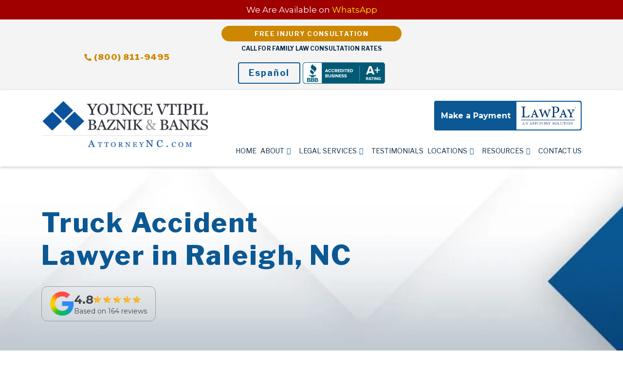

--- FILE ---
content_type: text/html; charset=UTF-8
request_url: https://www.attorneync.com/truck-accident-lawyer/
body_size: 58953
content:
<!DOCTYPE html> <html lang="en-US"> <head><script>if(navigator.userAgent.match(/MSIE|Internet Explorer/i)||navigator.userAgent.match(/Trident\/7\..*?rv:11/i)){let e=document.location.href;if(!e.match(/[?&]nonitro/)){if(e.indexOf("?")==-1){if(e.indexOf("#")==-1){document.location.href=e+"?nonitro=1"}else{document.location.href=e.replace("#","?nonitro=1#")}}else{if(e.indexOf("#")==-1){document.location.href=e+"&nonitro=1"}else{document.location.href=e.replace("#","&nonitro=1#")}}}}</script><link rel="preconnect" href="https://www.google.com" /><link rel="preconnect" href="https://cdn-hjfjf.nitrocdn.com" /><meta charset="UTF-8" /><title>Raleigh Truck Accident Lawyer | Truck Collisions | Call Us Today</title><meta name="viewport" content="width=device-width, initial-scale=1, minimum-scale=1, maximum-scale=2" /><meta name="format-detection" content="telephone=no" /><meta name='robots' content='index, follow, max-image-preview:large, max-snippet:-1, max-video-preview:-1' /><meta name="description" content="Get in touch with our Raleigh truck accident lawyers if you&#039;ve been in a truck collision. Contact us online or call us at (919) 661-9000." /><meta property="og:locale" content="en_US" /><meta property="og:type" content="article" /><meta property="og:title" content="Raleigh Truck Accident Lawyer | Truck Collisions | Call Us Today" /><meta property="og:description" content="Get in touch with our Raleigh truck accident lawyers if you&#039;ve been in a truck collision. Contact us online or call us at (919) 661-9000." /><meta property="og:url" content="https://www.attorneync.com/truck-accident-lawyer/" /><meta property="article:modified_time" content="2025-12-12T05:07:46+00:00" /><meta name="twitter:card" content="summary_large_image" /><meta name="generator" content="WordPress 6.7.4" /><meta name="generator" content="NitroPack" /><script>var NPSH,NitroScrollHelper;NPSH=NitroScrollHelper=function(){let e=null;const o=window.sessionStorage.getItem("nitroScrollPos");function t(){let e=JSON.parse(window.sessionStorage.getItem("nitroScrollPos"))||{};if(typeof e!=="object"){e={}}e[document.URL]=window.scrollY;window.sessionStorage.setItem("nitroScrollPos",JSON.stringify(e))}window.addEventListener("scroll",function(){if(e!==null){clearTimeout(e)}e=setTimeout(t,200)},{passive:true});let r={};r.getScrollPos=()=>{if(!o){return 0}const e=JSON.parse(o);return e[document.URL]||0};r.isScrolled=()=>{return r.getScrollPos()>document.documentElement.clientHeight*.5};return r}();</script><script>(function(){var a=false;var e=document.documentElement.classList;var i=navigator.userAgent.toLowerCase();var n=["android","iphone","ipad"];var r=n.length;var o;var d=null;for(var t=0;t<r;t++){o=n[t];if(i.indexOf(o)>-1)d=o;if(e.contains(o)){a=true;e.remove(o)}}if(a&&d){e.add(d);if(d=="iphone"||d=="ipad"){e.add("ios")}}})();</script><script type="text/worker" id="nitro-web-worker">var preloadRequests=0;var remainingCount={};var baseURI="";self.onmessage=function(e){switch(e.data.cmd){case"RESOURCE_PRELOAD":var o=e.data.requestId;remainingCount[o]=0;e.data.resources.forEach(function(e){preload(e,function(o){return function(){console.log(o+" DONE: "+e);if(--remainingCount[o]==0){self.postMessage({cmd:"RESOURCE_PRELOAD",requestId:o})}}}(o));remainingCount[o]++});break;case"SET_BASEURI":baseURI=e.data.uri;break}};async function preload(e,o){if(typeof URL!=="undefined"&&baseURI){try{var a=new URL(e,baseURI);e=a.href}catch(e){console.log("Worker error: "+e.message)}}console.log("Preloading "+e);try{var n=new Request(e,{mode:"no-cors",redirect:"follow"});await fetch(n);o()}catch(a){console.log(a);var r=new XMLHttpRequest;r.responseType="blob";r.onload=o;r.onerror=o;r.open("GET",e,true);r.send()}}</script><script id="nprl">(()=>{if(window.NPRL!=undefined)return;(function(e){var t=e.prototype;t.after||(t.after=function(){var e,t=arguments,n=t.length,r=0,i=this,o=i.parentNode,a=Node,c=String,u=document;if(o!==null){while(r<n){(e=t[r])instanceof a?(i=i.nextSibling)!==null?o.insertBefore(e,i):o.appendChild(e):o.appendChild(u.createTextNode(c(e)));++r}}})})(Element);var e,t;e=t=function(){var t=false;var r=window.URL||window.webkitURL;var i=true;var o=true;var a=2;var c=null;var u=null;var d=true;var s=window.nitroGtmExcludes!=undefined;var l=s?JSON.parse(atob(window.nitroGtmExcludes)).map(e=>new RegExp(e)):[];var f;var m;var v=null;var p=null;var g=null;var h={touch:["touchmove","touchend"],default:["mousemove","click","keydown","wheel"]};var E=true;var y=[];var w=false;var b=[];var S=0;var N=0;var L=false;var T=0;var R=null;var O=false;var A=false;var C=false;var P=[];var I=[];var M=[];var k=[];var x=false;var _={};var j=new Map;var B="noModule"in HTMLScriptElement.prototype;var q=requestAnimationFrame||mozRequestAnimationFrame||webkitRequestAnimationFrame||msRequestAnimationFrame;const D="gtm.js?id=";function H(e,t){if(!_[e]){_[e]=[]}_[e].push(t)}function U(e,t){if(_[e]){var n=0,r=_[e];for(var n=0;n<r.length;n++){r[n].call(this,t)}}}function Y(){(function(e,t){var r=null;var i=function(e){r(e)};var o=null;var a={};var c=null;var u=null;var d=0;e.addEventListener(t,function(r){if(["load","DOMContentLoaded"].indexOf(t)!=-1){if(u){Q(function(){e.triggerNitroEvent(t)})}c=true}else if(t=="readystatechange"){d++;n.ogReadyState=d==1?"interactive":"complete";if(u&&u>=d){n.documentReadyState=n.ogReadyState;Q(function(){e.triggerNitroEvent(t)})}}});e.addEventListener(t+"Nitro",function(e){if(["load","DOMContentLoaded"].indexOf(t)!=-1){if(!c){e.preventDefault();e.stopImmediatePropagation()}else{}u=true}else if(t=="readystatechange"){u=n.documentReadyState=="interactive"?1:2;if(d<u){e.preventDefault();e.stopImmediatePropagation()}}});switch(t){case"load":o="onload";break;case"readystatechange":o="onreadystatechange";break;case"pageshow":o="onpageshow";break;default:o=null;break}if(o){Object.defineProperty(e,o,{get:function(){return r},set:function(n){if(typeof n!=="function"){r=null;e.removeEventListener(t+"Nitro",i)}else{if(!r){e.addEventListener(t+"Nitro",i)}r=n}}})}Object.defineProperty(e,"addEventListener"+t,{value:function(r){if(r!=t||!n.startedScriptLoading||document.currentScript&&document.currentScript.hasAttribute("nitro-exclude")){}else{arguments[0]+="Nitro"}e.ogAddEventListener.apply(e,arguments);a[arguments[1]]=arguments[0]}});Object.defineProperty(e,"removeEventListener"+t,{value:function(t){var n=a[arguments[1]];arguments[0]=n;e.ogRemoveEventListener.apply(e,arguments)}});Object.defineProperty(e,"triggerNitroEvent"+t,{value:function(t,n){n=n||e;var r=new Event(t+"Nitro",{bubbles:true});r.isNitroPack=true;Object.defineProperty(r,"type",{get:function(){return t},set:function(){}});Object.defineProperty(r,"target",{get:function(){return n},set:function(){}});e.dispatchEvent(r)}});if(typeof e.triggerNitroEvent==="undefined"){(function(){var t=e.addEventListener;var n=e.removeEventListener;Object.defineProperty(e,"ogAddEventListener",{value:t});Object.defineProperty(e,"ogRemoveEventListener",{value:n});Object.defineProperty(e,"addEventListener",{value:function(n){var r="addEventListener"+n;if(typeof e[r]!=="undefined"){e[r].apply(e,arguments)}else{t.apply(e,arguments)}},writable:true});Object.defineProperty(e,"removeEventListener",{value:function(t){var r="removeEventListener"+t;if(typeof e[r]!=="undefined"){e[r].apply(e,arguments)}else{n.apply(e,arguments)}}});Object.defineProperty(e,"triggerNitroEvent",{value:function(t,n){var r="triggerNitroEvent"+t;if(typeof e[r]!=="undefined"){e[r].apply(e,arguments)}}})})()}}).apply(null,arguments)}Y(window,"load");Y(window,"pageshow");Y(window,"DOMContentLoaded");Y(document,"DOMContentLoaded");Y(document,"readystatechange");try{var F=new Worker(r.createObjectURL(new Blob([document.getElementById("nitro-web-worker").textContent],{type:"text/javascript"})))}catch(e){var F=new Worker("data:text/javascript;base64,"+btoa(document.getElementById("nitro-web-worker").textContent))}F.onmessage=function(e){if(e.data.cmd=="RESOURCE_PRELOAD"){U(e.data.requestId,e)}};if(typeof document.baseURI!=="undefined"){F.postMessage({cmd:"SET_BASEURI",uri:document.baseURI})}var G=function(e){if(--S==0){Q(K)}};var W=function(e){e.target.removeEventListener("load",W);e.target.removeEventListener("error",W);e.target.removeEventListener("nitroTimeout",W);if(e.type!="nitroTimeout"){clearTimeout(e.target.nitroTimeout)}if(--N==0&&S==0){Q(J)}};var X=function(e){var t=e.textContent;try{var n=r.createObjectURL(new Blob([t.replace(/^(?:<!--)?(.*?)(?:-->)?$/gm,"$1")],{type:"text/javascript"}))}catch(e){var n="data:text/javascript;base64,"+btoa(t.replace(/^(?:<!--)?(.*?)(?:-->)?$/gm,"$1"))}return n};var K=function(){n.documentReadyState="interactive";document.triggerNitroEvent("readystatechange");document.triggerNitroEvent("DOMContentLoaded");if(window.pageYOffset||window.pageXOffset){window.dispatchEvent(new Event("scroll"))}A=true;Q(function(){if(N==0){Q(J)}Q($)})};var J=function(){if(!A||O)return;O=true;R.disconnect();en();n.documentReadyState="complete";document.triggerNitroEvent("readystatechange");window.triggerNitroEvent("load",document);window.triggerNitroEvent("pageshow",document);if(window.pageYOffset||window.pageXOffset||location.hash){let e=typeof history.scrollRestoration!=="undefined"&&history.scrollRestoration=="auto";if(e&&typeof NPSH!=="undefined"&&NPSH.getScrollPos()>0&&window.pageYOffset>document.documentElement.clientHeight*.5){window.scrollTo(0,NPSH.getScrollPos())}else if(location.hash){try{let e=document.querySelector(location.hash);if(e){e.scrollIntoView()}}catch(e){}}}var e=null;if(a==1){e=eo}else{e=eu}Q(e)};var Q=function(e){setTimeout(e,0)};var V=function(e){if(e.type=="touchend"||e.type=="click"){g=e}};var $=function(){if(d&&g){setTimeout(function(e){return function(){var t=function(e,t,n){var r=new Event(e,{bubbles:true,cancelable:true});if(e=="click"){r.clientX=t;r.clientY=n}else{r.touches=[{clientX:t,clientY:n}]}return r};var n;if(e.type=="touchend"){var r=e.changedTouches[0];n=document.elementFromPoint(r.clientX,r.clientY);n.dispatchEvent(t("touchstart"),r.clientX,r.clientY);n.dispatchEvent(t("touchend"),r.clientX,r.clientY);n.dispatchEvent(t("click"),r.clientX,r.clientY)}else if(e.type=="click"){n=document.elementFromPoint(e.clientX,e.clientY);n.dispatchEvent(t("click"),e.clientX,e.clientY)}}}(g),150);g=null}};var z=function(e){if(e.tagName=="SCRIPT"&&!e.hasAttribute("data-nitro-for-id")&&!e.hasAttribute("nitro-document-write")||e.tagName=="IMG"&&(e.hasAttribute("src")||e.hasAttribute("srcset"))||e.tagName=="IFRAME"&&e.hasAttribute("src")||e.tagName=="LINK"&&e.hasAttribute("href")&&e.hasAttribute("rel")&&e.getAttribute("rel")=="stylesheet"){if(e.tagName==="IFRAME"&&e.src.indexOf("about:blank")>-1){return}var t="";switch(e.tagName){case"LINK":t=e.href;break;case"IMG":if(k.indexOf(e)>-1)return;t=e.srcset||e.src;break;default:t=e.src;break}var n=e.getAttribute("type");if(!t&&e.tagName!=="SCRIPT")return;if((e.tagName=="IMG"||e.tagName=="LINK")&&(t.indexOf("data:")===0||t.indexOf("blob:")===0))return;if(e.tagName=="SCRIPT"&&n&&n!=="text/javascript"&&n!=="application/javascript"){if(n!=="module"||!B)return}if(e.tagName==="SCRIPT"){if(k.indexOf(e)>-1)return;if(e.noModule&&B){return}let t=null;if(document.currentScript){if(document.currentScript.src&&document.currentScript.src.indexOf(D)>-1){t=document.currentScript}if(document.currentScript.hasAttribute("data-nitro-gtm-id")){e.setAttribute("data-nitro-gtm-id",document.currentScript.getAttribute("data-nitro-gtm-id"))}}else if(window.nitroCurrentScript){if(window.nitroCurrentScript.src&&window.nitroCurrentScript.src.indexOf(D)>-1){t=window.nitroCurrentScript}}if(t&&s){let n=false;for(const t of l){n=e.src?t.test(e.src):t.test(e.textContent);if(n){break}}if(!n){e.type="text/googletagmanagerscript";let n=t.hasAttribute("data-nitro-gtm-id")?t.getAttribute("data-nitro-gtm-id"):t.id;if(!j.has(n)){j.set(n,[])}let r=j.get(n);r.push(e);return}}if(!e.src){if(e.textContent.length>0){e.textContent+="\n;if(document.currentScript.nitroTimeout) {clearTimeout(document.currentScript.nitroTimeout);}; setTimeout(function() { this.dispatchEvent(new Event('load')); }.bind(document.currentScript), 0);"}else{return}}else{}k.push(e)}if(!e.hasOwnProperty("nitroTimeout")){N++;e.addEventListener("load",W,true);e.addEventListener("error",W,true);e.addEventListener("nitroTimeout",W,true);e.nitroTimeout=setTimeout(function(){console.log("Resource timed out",e);e.dispatchEvent(new Event("nitroTimeout"))},5e3)}}};var Z=function(e){if(e.hasOwnProperty("nitroTimeout")&&e.nitroTimeout){clearTimeout(e.nitroTimeout);e.nitroTimeout=null;e.dispatchEvent(new Event("nitroTimeout"))}};document.documentElement.addEventListener("load",function(e){if(e.target.tagName=="SCRIPT"||e.target.tagName=="IMG"){k.push(e.target)}},true);document.documentElement.addEventListener("error",function(e){if(e.target.tagName=="SCRIPT"||e.target.tagName=="IMG"){k.push(e.target)}},true);var ee=["appendChild","replaceChild","insertBefore","prepend","append","before","after","replaceWith","insertAdjacentElement"];var et=function(){if(s){window._nitro_setTimeout=window.setTimeout;window.setTimeout=function(e,t,...n){let r=document.currentScript||window.nitroCurrentScript;if(!r||r.src&&r.src.indexOf(D)==-1){return window._nitro_setTimeout.call(window,e,t,...n)}return window._nitro_setTimeout.call(window,function(e,t){return function(...n){window.nitroCurrentScript=e;t(...n)}}(r,e),t,...n)}}ee.forEach(function(e){HTMLElement.prototype["og"+e]=HTMLElement.prototype[e];HTMLElement.prototype[e]=function(...t){if(this.parentNode||this===document.documentElement){switch(e){case"replaceChild":case"insertBefore":t.pop();break;case"insertAdjacentElement":t.shift();break}t.forEach(function(e){if(!e)return;if(e.tagName=="SCRIPT"){z(e)}else{if(e.children&&e.children.length>0){e.querySelectorAll("script").forEach(z)}}})}return this["og"+e].apply(this,arguments)}})};var en=function(){if(s&&typeof window._nitro_setTimeout==="function"){window.setTimeout=window._nitro_setTimeout}ee.forEach(function(e){HTMLElement.prototype[e]=HTMLElement.prototype["og"+e]})};var er=async function(){if(o){ef(f);ef(V);if(v){clearTimeout(v);v=null}}if(T===1){L=true;return}else if(T===0){T=-1}n.startedScriptLoading=true;Object.defineProperty(document,"readyState",{get:function(){return n.documentReadyState},set:function(){}});var e=document.documentElement;var t={attributes:true,attributeFilter:["src"],childList:true,subtree:true};R=new MutationObserver(function(e,t){e.forEach(function(e){if(e.type=="childList"&&e.addedNodes.length>0){e.addedNodes.forEach(function(e){if(!document.documentElement.contains(e)){return}if(e.tagName=="IMG"||e.tagName=="IFRAME"||e.tagName=="LINK"){z(e)}})}if(e.type=="childList"&&e.removedNodes.length>0){e.removedNodes.forEach(function(e){if(e.tagName=="IFRAME"||e.tagName=="LINK"){Z(e)}})}if(e.type=="attributes"){var t=e.target;if(!document.documentElement.contains(t)){return}if(t.tagName=="IFRAME"||t.tagName=="LINK"||t.tagName=="IMG"||t.tagName=="SCRIPT"){z(t)}}})});R.observe(e,t);if(!s){et()}await Promise.all(P);var r=b.shift();var i=null;var a=false;while(r){var c;var u=JSON.parse(atob(r.meta));var d=u.delay;if(r.type=="inline"){var l=document.getElementById(r.id);if(l){l.remove()}else{r=b.shift();continue}c=X(l);if(c===false){r=b.shift();continue}}else{c=r.src}if(!a&&r.type!="inline"&&(typeof u.attributes.async!="undefined"||typeof u.attributes.defer!="undefined")){if(i===null){i=r}else if(i===r){a=true}if(!a){b.push(r);r=b.shift();continue}}var m=document.createElement("script");m.src=c;m.setAttribute("data-nitro-for-id",r.id);for(var p in u.attributes){try{if(u.attributes[p]===false){m.setAttribute(p,"")}else{m.setAttribute(p,u.attributes[p])}}catch(e){console.log("Error while setting script attribute",m,e)}}m.async=false;if(u.canonicalLink!=""&&Object.getOwnPropertyDescriptor(m,"src")?.configurable!==false){(e=>{Object.defineProperty(m,"src",{get:function(){return e.canonicalLink},set:function(){}})})(u)}if(d){setTimeout((function(e,t){var n=document.querySelector("[data-nitro-marker-id='"+t+"']");if(n){n.after(e)}else{document.head.appendChild(e)}}).bind(null,m,r.id),d)}else{m.addEventListener("load",G);m.addEventListener("error",G);if(!m.noModule||!B){S++}var g=document.querySelector("[data-nitro-marker-id='"+r.id+"']");if(g){Q(function(e,t){return function(){e.after(t)}}(g,m))}else{Q(function(e){return function(){document.head.appendChild(e)}}(m))}}r=b.shift()}};var ei=function(){var e=document.getElementById("nitro-deferred-styles");var t=document.createElement("div");t.innerHTML=e.textContent;return t};var eo=async function(e){isPreload=e&&e.type=="NitroPreload";if(!isPreload){T=-1;E=false;if(o){ef(f);ef(V);if(v){clearTimeout(v);v=null}}}if(w===false){var t=ei();let e=t.querySelectorAll('style,link[rel="stylesheet"]');w=e.length;if(w){let e=document.getElementById("nitro-deferred-styles-marker");e.replaceWith.apply(e,t.childNodes)}else if(isPreload){Q(ed)}else{es()}}else if(w===0&&!isPreload){es()}};var ea=function(){var e=ei();var t=e.childNodes;var n;var r=[];for(var i=0;i<t.length;i++){n=t[i];if(n.href){r.push(n.href)}}var o="css-preload";H(o,function(e){eo(new Event("NitroPreload"))});if(r.length){F.postMessage({cmd:"RESOURCE_PRELOAD",resources:r,requestId:o})}else{Q(function(){U(o)})}};var ec=function(){if(T===-1)return;T=1;var e=[];var t,n;for(var r=0;r<b.length;r++){t=b[r];if(t.type!="inline"){if(t.src){n=JSON.parse(atob(t.meta));if(n.delay)continue;if(n.attributes.type&&n.attributes.type=="module"&&!B)continue;e.push(t.src)}}}if(e.length){var i="js-preload";H(i,function(e){T=2;if(L){Q(er)}});F.postMessage({cmd:"RESOURCE_PRELOAD",resources:e,requestId:i})}};var eu=function(){while(I.length){style=I.shift();if(style.hasAttribute("nitropack-onload")){style.setAttribute("onload",style.getAttribute("nitropack-onload"));Q(function(e){return function(){e.dispatchEvent(new Event("load"))}}(style))}}while(M.length){style=M.shift();if(style.hasAttribute("nitropack-onerror")){style.setAttribute("onerror",style.getAttribute("nitropack-onerror"));Q(function(e){return function(){e.dispatchEvent(new Event("error"))}}(style))}}};var ed=function(){if(!x){if(i){Q(function(){var e=document.getElementById("nitro-critical-css");if(e){e.remove()}})}x=true;onStylesLoadEvent=new Event("NitroStylesLoaded");onStylesLoadEvent.isNitroPack=true;window.dispatchEvent(onStylesLoadEvent)}};var es=function(){if(a==2){Q(er)}else{eu()}};var el=function(e){m.forEach(function(t){document.addEventListener(t,e,true)})};var ef=function(e){m.forEach(function(t){document.removeEventListener(t,e,true)})};if(s){et()}return{setAutoRemoveCriticalCss:function(e){i=e},registerScript:function(e,t,n){b.push({type:"remote",src:e,id:t,meta:n})},registerInlineScript:function(e,t){b.push({type:"inline",id:e,meta:t})},registerStyle:function(e,t,n){y.push({href:e,rel:t,media:n})},onLoadStyle:function(e){I.push(e);if(w!==false&&--w==0){Q(ed);if(E){E=false}else{es()}}},onErrorStyle:function(e){M.push(e);if(w!==false&&--w==0){Q(ed);if(E){E=false}else{es()}}},loadJs:function(e,t){if(!e.src){var n=X(e);if(n!==false){e.src=n;e.textContent=""}}if(t){Q(function(e,t){return function(){e.after(t)}}(t,e))}else{Q(function(e){return function(){document.head.appendChild(e)}}(e))}},loadQueuedResources:async function(){window.dispatchEvent(new Event("NitroBootStart"));if(p){clearTimeout(p);p=null}window.removeEventListener("load",e.loadQueuedResources);f=a==1?er:eo;if(!o||g){Q(f)}else{if(navigator.userAgent.indexOf(" Edge/")==-1){ea();H("css-preload",ec)}el(f);if(u){if(c){v=setTimeout(f,c)}}else{}}},fontPreload:function(e){var t="critical-fonts";H(t,function(e){document.getElementById("nitro-critical-fonts").type="text/css"});F.postMessage({cmd:"RESOURCE_PRELOAD",resources:e,requestId:t})},boot:function(){if(t)return;t=true;C=typeof NPSH!=="undefined"&&NPSH.isScrolled();let n=document.prerendering;if(location.hash||C||n){o=false}m=h.default.concat(h.touch);p=setTimeout(e.loadQueuedResources,1500);el(V);if(C){e.loadQueuedResources()}else{window.addEventListener("load",e.loadQueuedResources)}},addPrerequisite:function(e){P.push(e)},getTagManagerNodes:function(e){if(!e)return j;return j.get(e)??[]}}}();var n,r;n=r=function(){var t=document.write;return{documentWrite:function(n,r){if(n&&n.hasAttribute("nitro-exclude")){return t.call(document,r)}var i=null;if(n.documentWriteContainer){i=n.documentWriteContainer}else{i=document.createElement("span");n.documentWriteContainer=i}var o=null;if(n){if(n.hasAttribute("data-nitro-for-id")){o=document.querySelector('template[data-nitro-marker-id="'+n.getAttribute("data-nitro-for-id")+'"]')}else{o=n}}i.innerHTML+=r;i.querySelectorAll("script").forEach(function(e){e.setAttribute("nitro-document-write","")});if(!i.parentNode){if(o){o.parentNode.insertBefore(i,o)}else{document.body.appendChild(i)}}var a=document.createElement("span");a.innerHTML=r;var c=a.querySelectorAll("script");if(c.length){c.forEach(function(t){var n=t.getAttributeNames();var r=document.createElement("script");n.forEach(function(e){r.setAttribute(e,t.getAttribute(e))});r.async=false;if(!t.src&&t.textContent){r.textContent=t.textContent}e.loadJs(r,o)})}},TrustLogo:function(e,t){var n=document.getElementById(e);var r=document.createElement("img");r.src=t;n.parentNode.insertBefore(r,n)},documentReadyState:"loading",ogReadyState:document.readyState,startedScriptLoading:false,loadScriptDelayed:function(e,t){setTimeout(function(){var t=document.createElement("script");t.src=e;document.head.appendChild(t)},t)}}}();document.write=function(e){n.documentWrite(document.currentScript,e)};document.writeln=function(e){n.documentWrite(document.currentScript,e+"\n")};window.NPRL=e;window.NitroResourceLoader=t;window.NPh=n;window.NitroPackHelper=r})();</script><template id="nitro-deferred-styles-marker"></template><style id="nitro-fonts">@font-face{font-family:"Libre Franklin";font-style:italic;font-weight:400;src:url("https://fonts.gstatic.com/s/librefranklin/v20/jizMREVItHgc8qDIbSTKq4XkRiUawTk7f45UM9y05oZ8RODGR-Z109GFZQzZkQ.woff2") format("woff2");unicode-range:U+0460-052F,U+1C80-1C8A,U+20B4,U+2DE0-2DFF,U+A640-A69F,U+FE2E-FE2F;font-display:swap}@font-face{font-family:"Libre Franklin";font-style:italic;font-weight:400;src:url("https://fonts.gstatic.com/s/librefranklin/v20/jizMREVItHgc8qDIbSTKq4XkRiUawTk7f45UM9y05oZ8RODPR-Z109GFZQzZkQ.woff2") format("woff2");unicode-range:U+0301,U+0400-045F,U+0490-0491,U+04B0-04B1,U+2116;font-display:swap}@font-face{font-family:"Libre Franklin";font-style:italic;font-weight:400;src:url("https://fonts.gstatic.com/s/librefranklin/v20/jizMREVItHgc8qDIbSTKq4XkRiUawTk7f45UM9y05oZ8RODER-Z109GFZQzZkQ.woff2") format("woff2");unicode-range:U+0102-0103,U+0110-0111,U+0128-0129,U+0168-0169,U+01A0-01A1,U+01AF-01B0,U+0300-0301,U+0303-0304,U+0308-0309,U+0323,U+0329,U+1EA0-1EF9,U+20AB;font-display:swap}@font-face{font-family:"Libre Franklin";font-style:italic;font-weight:400;src:url("https://fonts.gstatic.com/s/librefranklin/v20/jizMREVItHgc8qDIbSTKq4XkRiUawTk7f45UM9y05oZ8RODFR-Z109GFZQzZkQ.woff2") format("woff2");unicode-range:U+0100-02BA,U+02BD-02C5,U+02C7-02CC,U+02CE-02D7,U+02DD-02FF,U+0304,U+0308,U+0329,U+1D00-1DBF,U+1E00-1E9F,U+1EF2-1EFF,U+2020,U+20A0-20AB,U+20AD-20C0,U+2113,U+2C60-2C7F,U+A720-A7FF;font-display:swap}@font-face{font-family:"Libre Franklin";font-style:italic;font-weight:400;src:url("https://fonts.gstatic.com/s/librefranklin/v20/jizMREVItHgc8qDIbSTKq4XkRiUawTk7f45UM9y05oZ8RODLR-Z109GFZQw.woff2") format("woff2");unicode-range:U+0000-00FF,U+0131,U+0152-0153,U+02BB-02BC,U+02C6,U+02DA,U+02DC,U+0304,U+0308,U+0329,U+2000-206F,U+20AC,U+2122,U+2191,U+2193,U+2212,U+2215,U+FEFF,U+FFFD;font-display:swap}@font-face{font-family:"Libre Franklin";font-style:normal;font-weight:400;src:url("https://fonts.gstatic.com/s/librefranklin/v20/jizDREVItHgc8qDIbSTKq4XkRiUS2zcZiVbJsNo.woff2") format("woff2");unicode-range:U+0460-052F,U+1C80-1C8A,U+20B4,U+2DE0-2DFF,U+A640-A69F,U+FE2E-FE2F;font-display:swap}@font-face{font-family:"Libre Franklin";font-style:normal;font-weight:400;src:url("https://fonts.gstatic.com/s/librefranklin/v20/jizDREVItHgc8qDIbSTKq4XkRiUb2zcZiVbJsNo.woff2") format("woff2");unicode-range:U+0301,U+0400-045F,U+0490-0491,U+04B0-04B1,U+2116;font-display:swap}@font-face{font-family:"Libre Franklin";font-style:normal;font-weight:400;src:url("https://fonts.gstatic.com/s/librefranklin/v20/jizDREVItHgc8qDIbSTKq4XkRiUQ2zcZiVbJsNo.woff2") format("woff2");unicode-range:U+0102-0103,U+0110-0111,U+0128-0129,U+0168-0169,U+01A0-01A1,U+01AF-01B0,U+0300-0301,U+0303-0304,U+0308-0309,U+0323,U+0329,U+1EA0-1EF9,U+20AB;font-display:swap}@font-face{font-family:"Libre Franklin";font-style:normal;font-weight:400;src:url("https://fonts.gstatic.com/s/librefranklin/v20/jizDREVItHgc8qDIbSTKq4XkRiUR2zcZiVbJsNo.woff2") format("woff2");unicode-range:U+0100-02BA,U+02BD-02C5,U+02C7-02CC,U+02CE-02D7,U+02DD-02FF,U+0304,U+0308,U+0329,U+1D00-1DBF,U+1E00-1E9F,U+1EF2-1EFF,U+2020,U+20A0-20AB,U+20AD-20C0,U+2113,U+2C60-2C7F,U+A720-A7FF;font-display:swap}@font-face{font-family:"Libre Franklin";font-style:normal;font-weight:400;src:url("https://fonts.gstatic.com/s/librefranklin/v20/jizDREVItHgc8qDIbSTKq4XkRiUf2zcZiVbJ.woff2") format("woff2");unicode-range:U+0000-00FF,U+0131,U+0152-0153,U+02BB-02BC,U+02C6,U+02DA,U+02DC,U+0304,U+0308,U+0329,U+2000-206F,U+20AC,U+2122,U+2191,U+2193,U+2212,U+2215,U+FEFF,U+FFFD;font-display:swap}@font-face{font-family:"Libre Franklin";font-style:normal;font-weight:700;src:url("https://fonts.gstatic.com/s/librefranklin/v20/jizDREVItHgc8qDIbSTKq4XkRiUS2zcZiVbJsNo.woff2") format("woff2");unicode-range:U+0460-052F,U+1C80-1C8A,U+20B4,U+2DE0-2DFF,U+A640-A69F,U+FE2E-FE2F;font-display:swap}@font-face{font-family:"Libre Franklin";font-style:normal;font-weight:700;src:url("https://fonts.gstatic.com/s/librefranklin/v20/jizDREVItHgc8qDIbSTKq4XkRiUb2zcZiVbJsNo.woff2") format("woff2");unicode-range:U+0301,U+0400-045F,U+0490-0491,U+04B0-04B1,U+2116;font-display:swap}@font-face{font-family:"Libre Franklin";font-style:normal;font-weight:700;src:url("https://fonts.gstatic.com/s/librefranklin/v20/jizDREVItHgc8qDIbSTKq4XkRiUQ2zcZiVbJsNo.woff2") format("woff2");unicode-range:U+0102-0103,U+0110-0111,U+0128-0129,U+0168-0169,U+01A0-01A1,U+01AF-01B0,U+0300-0301,U+0303-0304,U+0308-0309,U+0323,U+0329,U+1EA0-1EF9,U+20AB;font-display:swap}@font-face{font-family:"Libre Franklin";font-style:normal;font-weight:700;src:url("https://fonts.gstatic.com/s/librefranklin/v20/jizDREVItHgc8qDIbSTKq4XkRiUR2zcZiVbJsNo.woff2") format("woff2");unicode-range:U+0100-02BA,U+02BD-02C5,U+02C7-02CC,U+02CE-02D7,U+02DD-02FF,U+0304,U+0308,U+0329,U+1D00-1DBF,U+1E00-1E9F,U+1EF2-1EFF,U+2020,U+20A0-20AB,U+20AD-20C0,U+2113,U+2C60-2C7F,U+A720-A7FF;font-display:swap}@font-face{font-family:"Libre Franklin";font-style:normal;font-weight:700;src:url("https://fonts.gstatic.com/s/librefranklin/v20/jizDREVItHgc8qDIbSTKq4XkRiUf2zcZiVbJ.woff2") format("woff2");unicode-range:U+0000-00FF,U+0131,U+0152-0153,U+02BB-02BC,U+02C6,U+02DA,U+02DC,U+0304,U+0308,U+0329,U+2000-206F,U+20AC,U+2122,U+2191,U+2193,U+2212,U+2215,U+FEFF,U+FFFD;font-display:swap}@font-face{font-family:"Libre Franklin";font-style:normal;font-weight:800;src:url("https://fonts.gstatic.com/s/librefranklin/v20/jizDREVItHgc8qDIbSTKq4XkRiUS2zcZiVbJsNo.woff2") format("woff2");unicode-range:U+0460-052F,U+1C80-1C8A,U+20B4,U+2DE0-2DFF,U+A640-A69F,U+FE2E-FE2F;font-display:swap}@font-face{font-family:"Libre Franklin";font-style:normal;font-weight:800;src:url("https://fonts.gstatic.com/s/librefranklin/v20/jizDREVItHgc8qDIbSTKq4XkRiUb2zcZiVbJsNo.woff2") format("woff2");unicode-range:U+0301,U+0400-045F,U+0490-0491,U+04B0-04B1,U+2116;font-display:swap}@font-face{font-family:"Libre Franklin";font-style:normal;font-weight:800;src:url("https://fonts.gstatic.com/s/librefranklin/v20/jizDREVItHgc8qDIbSTKq4XkRiUQ2zcZiVbJsNo.woff2") format("woff2");unicode-range:U+0102-0103,U+0110-0111,U+0128-0129,U+0168-0169,U+01A0-01A1,U+01AF-01B0,U+0300-0301,U+0303-0304,U+0308-0309,U+0323,U+0329,U+1EA0-1EF9,U+20AB;font-display:swap}@font-face{font-family:"Libre Franklin";font-style:normal;font-weight:800;src:url("https://fonts.gstatic.com/s/librefranklin/v20/jizDREVItHgc8qDIbSTKq4XkRiUR2zcZiVbJsNo.woff2") format("woff2");unicode-range:U+0100-02BA,U+02BD-02C5,U+02C7-02CC,U+02CE-02D7,U+02DD-02FF,U+0304,U+0308,U+0329,U+1D00-1DBF,U+1E00-1E9F,U+1EF2-1EFF,U+2020,U+20A0-20AB,U+20AD-20C0,U+2113,U+2C60-2C7F,U+A720-A7FF;font-display:swap}@font-face{font-family:"Libre Franklin";font-style:normal;font-weight:800;src:url("https://fonts.gstatic.com/s/librefranklin/v20/jizDREVItHgc8qDIbSTKq4XkRiUf2zcZiVbJ.woff2") format("woff2");unicode-range:U+0000-00FF,U+0131,U+0152-0153,U+02BB-02BC,U+02C6,U+02DA,U+02DC,U+0304,U+0308,U+0329,U+2000-206F,U+20AC,U+2122,U+2191,U+2193,U+2212,U+2215,U+FEFF,U+FFFD;font-display:swap}@font-face{font-family:"Libre Franklin";font-style:normal;font-weight:900;src:url("https://fonts.gstatic.com/s/librefranklin/v20/jizDREVItHgc8qDIbSTKq4XkRiUS2zcZiVbJsNo.woff2") format("woff2");unicode-range:U+0460-052F,U+1C80-1C8A,U+20B4,U+2DE0-2DFF,U+A640-A69F,U+FE2E-FE2F;font-display:swap}@font-face{font-family:"Libre Franklin";font-style:normal;font-weight:900;src:url("https://fonts.gstatic.com/s/librefranklin/v20/jizDREVItHgc8qDIbSTKq4XkRiUb2zcZiVbJsNo.woff2") format("woff2");unicode-range:U+0301,U+0400-045F,U+0490-0491,U+04B0-04B1,U+2116;font-display:swap}@font-face{font-family:"Libre Franklin";font-style:normal;font-weight:900;src:url("https://fonts.gstatic.com/s/librefranklin/v20/jizDREVItHgc8qDIbSTKq4XkRiUQ2zcZiVbJsNo.woff2") format("woff2");unicode-range:U+0102-0103,U+0110-0111,U+0128-0129,U+0168-0169,U+01A0-01A1,U+01AF-01B0,U+0300-0301,U+0303-0304,U+0308-0309,U+0323,U+0329,U+1EA0-1EF9,U+20AB;font-display:swap}@font-face{font-family:"Libre Franklin";font-style:normal;font-weight:900;src:url("https://fonts.gstatic.com/s/librefranklin/v20/jizDREVItHgc8qDIbSTKq4XkRiUR2zcZiVbJsNo.woff2") format("woff2");unicode-range:U+0100-02BA,U+02BD-02C5,U+02C7-02CC,U+02CE-02D7,U+02DD-02FF,U+0304,U+0308,U+0329,U+1D00-1DBF,U+1E00-1E9F,U+1EF2-1EFF,U+2020,U+20A0-20AB,U+20AD-20C0,U+2113,U+2C60-2C7F,U+A720-A7FF;font-display:swap}@font-face{font-family:"Libre Franklin";font-style:normal;font-weight:900;src:url("https://fonts.gstatic.com/s/librefranklin/v20/jizDREVItHgc8qDIbSTKq4XkRiUf2zcZiVbJ.woff2") format("woff2");unicode-range:U+0000-00FF,U+0131,U+0152-0153,U+02BB-02BC,U+02C6,U+02DA,U+02DC,U+0304,U+0308,U+0329,U+2000-206F,U+20AC,U+2122,U+2191,U+2193,U+2212,U+2215,U+FEFF,U+FFFD;font-display:swap}@font-face{font-family:"Montserrat";font-style:normal;font-weight:400;src:url("https://fonts.gstatic.com/s/montserrat/v31/JTUSjIg1_i6t8kCHKm459WRhyyTh89ZNpQ.woff2") format("woff2");unicode-range:U+0460-052F,U+1C80-1C8A,U+20B4,U+2DE0-2DFF,U+A640-A69F,U+FE2E-FE2F;font-display:swap}@font-face{font-family:"Montserrat";font-style:normal;font-weight:400;src:url("https://fonts.gstatic.com/s/montserrat/v31/JTUSjIg1_i6t8kCHKm459W1hyyTh89ZNpQ.woff2") format("woff2");unicode-range:U+0301,U+0400-045F,U+0490-0491,U+04B0-04B1,U+2116;font-display:swap}@font-face{font-family:"Montserrat";font-style:normal;font-weight:400;src:url("https://fonts.gstatic.com/s/montserrat/v31/JTUSjIg1_i6t8kCHKm459WZhyyTh89ZNpQ.woff2") format("woff2");unicode-range:U+0102-0103,U+0110-0111,U+0128-0129,U+0168-0169,U+01A0-01A1,U+01AF-01B0,U+0300-0301,U+0303-0304,U+0308-0309,U+0323,U+0329,U+1EA0-1EF9,U+20AB;font-display:swap}@font-face{font-family:"Montserrat";font-style:normal;font-weight:400;src:url("https://fonts.gstatic.com/s/montserrat/v31/JTUSjIg1_i6t8kCHKm459WdhyyTh89ZNpQ.woff2") format("woff2");unicode-range:U+0100-02BA,U+02BD-02C5,U+02C7-02CC,U+02CE-02D7,U+02DD-02FF,U+0304,U+0308,U+0329,U+1D00-1DBF,U+1E00-1E9F,U+1EF2-1EFF,U+2020,U+20A0-20AB,U+20AD-20C0,U+2113,U+2C60-2C7F,U+A720-A7FF;font-display:swap}@font-face{font-family:"Montserrat";font-style:normal;font-weight:400;src:url("https://fonts.gstatic.com/s/montserrat/v31/JTUSjIg1_i6t8kCHKm459WlhyyTh89Y.woff2") format("woff2");unicode-range:U+0000-00FF,U+0131,U+0152-0153,U+02BB-02BC,U+02C6,U+02DA,U+02DC,U+0304,U+0308,U+0329,U+2000-206F,U+20AC,U+2122,U+2191,U+2193,U+2212,U+2215,U+FEFF,U+FFFD;font-display:swap}@font-face{font-family:"Montserrat";font-style:normal;font-weight:500;src:url("https://fonts.gstatic.com/s/montserrat/v31/JTUSjIg1_i6t8kCHKm459WRhyyTh89ZNpQ.woff2") format("woff2");unicode-range:U+0460-052F,U+1C80-1C8A,U+20B4,U+2DE0-2DFF,U+A640-A69F,U+FE2E-FE2F;font-display:swap}@font-face{font-family:"Montserrat";font-style:normal;font-weight:500;src:url("https://fonts.gstatic.com/s/montserrat/v31/JTUSjIg1_i6t8kCHKm459W1hyyTh89ZNpQ.woff2") format("woff2");unicode-range:U+0301,U+0400-045F,U+0490-0491,U+04B0-04B1,U+2116;font-display:swap}@font-face{font-family:"Montserrat";font-style:normal;font-weight:500;src:url("https://fonts.gstatic.com/s/montserrat/v31/JTUSjIg1_i6t8kCHKm459WZhyyTh89ZNpQ.woff2") format("woff2");unicode-range:U+0102-0103,U+0110-0111,U+0128-0129,U+0168-0169,U+01A0-01A1,U+01AF-01B0,U+0300-0301,U+0303-0304,U+0308-0309,U+0323,U+0329,U+1EA0-1EF9,U+20AB;font-display:swap}@font-face{font-family:"Montserrat";font-style:normal;font-weight:500;src:url("https://fonts.gstatic.com/s/montserrat/v31/JTUSjIg1_i6t8kCHKm459WdhyyTh89ZNpQ.woff2") format("woff2");unicode-range:U+0100-02BA,U+02BD-02C5,U+02C7-02CC,U+02CE-02D7,U+02DD-02FF,U+0304,U+0308,U+0329,U+1D00-1DBF,U+1E00-1E9F,U+1EF2-1EFF,U+2020,U+20A0-20AB,U+20AD-20C0,U+2113,U+2C60-2C7F,U+A720-A7FF;font-display:swap}@font-face{font-family:"Montserrat";font-style:normal;font-weight:500;src:url("https://fonts.gstatic.com/s/montserrat/v31/JTUSjIg1_i6t8kCHKm459WlhyyTh89Y.woff2") format("woff2");unicode-range:U+0000-00FF,U+0131,U+0152-0153,U+02BB-02BC,U+02C6,U+02DA,U+02DC,U+0304,U+0308,U+0329,U+2000-206F,U+20AC,U+2122,U+2191,U+2193,U+2212,U+2215,U+FEFF,U+FFFD;font-display:swap}@font-face{font-family:"Montserrat";font-style:normal;font-weight:600;src:url("https://fonts.gstatic.com/s/montserrat/v31/JTUSjIg1_i6t8kCHKm459WRhyyTh89ZNpQ.woff2") format("woff2");unicode-range:U+0460-052F,U+1C80-1C8A,U+20B4,U+2DE0-2DFF,U+A640-A69F,U+FE2E-FE2F;font-display:swap}@font-face{font-family:"Montserrat";font-style:normal;font-weight:600;src:url("https://fonts.gstatic.com/s/montserrat/v31/JTUSjIg1_i6t8kCHKm459W1hyyTh89ZNpQ.woff2") format("woff2");unicode-range:U+0301,U+0400-045F,U+0490-0491,U+04B0-04B1,U+2116;font-display:swap}@font-face{font-family:"Montserrat";font-style:normal;font-weight:600;src:url("https://fonts.gstatic.com/s/montserrat/v31/JTUSjIg1_i6t8kCHKm459WZhyyTh89ZNpQ.woff2") format("woff2");unicode-range:U+0102-0103,U+0110-0111,U+0128-0129,U+0168-0169,U+01A0-01A1,U+01AF-01B0,U+0300-0301,U+0303-0304,U+0308-0309,U+0323,U+0329,U+1EA0-1EF9,U+20AB;font-display:swap}@font-face{font-family:"Montserrat";font-style:normal;font-weight:600;src:url("https://fonts.gstatic.com/s/montserrat/v31/JTUSjIg1_i6t8kCHKm459WdhyyTh89ZNpQ.woff2") format("woff2");unicode-range:U+0100-02BA,U+02BD-02C5,U+02C7-02CC,U+02CE-02D7,U+02DD-02FF,U+0304,U+0308,U+0329,U+1D00-1DBF,U+1E00-1E9F,U+1EF2-1EFF,U+2020,U+20A0-20AB,U+20AD-20C0,U+2113,U+2C60-2C7F,U+A720-A7FF;font-display:swap}@font-face{font-family:"Montserrat";font-style:normal;font-weight:600;src:url("https://fonts.gstatic.com/s/montserrat/v31/JTUSjIg1_i6t8kCHKm459WlhyyTh89Y.woff2") format("woff2");unicode-range:U+0000-00FF,U+0131,U+0152-0153,U+02BB-02BC,U+02C6,U+02DA,U+02DC,U+0304,U+0308,U+0329,U+2000-206F,U+20AC,U+2122,U+2191,U+2193,U+2212,U+2215,U+FEFF,U+FFFD;font-display:swap}@font-face{font-family:"Montserrat";font-style:normal;font-weight:700;src:url("https://fonts.gstatic.com/s/montserrat/v31/JTUSjIg1_i6t8kCHKm459WRhyyTh89ZNpQ.woff2") format("woff2");unicode-range:U+0460-052F,U+1C80-1C8A,U+20B4,U+2DE0-2DFF,U+A640-A69F,U+FE2E-FE2F;font-display:swap}@font-face{font-family:"Montserrat";font-style:normal;font-weight:700;src:url("https://fonts.gstatic.com/s/montserrat/v31/JTUSjIg1_i6t8kCHKm459W1hyyTh89ZNpQ.woff2") format("woff2");unicode-range:U+0301,U+0400-045F,U+0490-0491,U+04B0-04B1,U+2116;font-display:swap}@font-face{font-family:"Montserrat";font-style:normal;font-weight:700;src:url("https://fonts.gstatic.com/s/montserrat/v31/JTUSjIg1_i6t8kCHKm459WZhyyTh89ZNpQ.woff2") format("woff2");unicode-range:U+0102-0103,U+0110-0111,U+0128-0129,U+0168-0169,U+01A0-01A1,U+01AF-01B0,U+0300-0301,U+0303-0304,U+0308-0309,U+0323,U+0329,U+1EA0-1EF9,U+20AB;font-display:swap}@font-face{font-family:"Montserrat";font-style:normal;font-weight:700;src:url("https://fonts.gstatic.com/s/montserrat/v31/JTUSjIg1_i6t8kCHKm459WdhyyTh89ZNpQ.woff2") format("woff2");unicode-range:U+0100-02BA,U+02BD-02C5,U+02C7-02CC,U+02CE-02D7,U+02DD-02FF,U+0304,U+0308,U+0329,U+1D00-1DBF,U+1E00-1E9F,U+1EF2-1EFF,U+2020,U+20A0-20AB,U+20AD-20C0,U+2113,U+2C60-2C7F,U+A720-A7FF;font-display:swap}@font-face{font-family:"Montserrat";font-style:normal;font-weight:700;src:url("https://fonts.gstatic.com/s/montserrat/v31/JTUSjIg1_i6t8kCHKm459WlhyyTh89Y.woff2") format("woff2");unicode-range:U+0000-00FF,U+0131,U+0152-0153,U+02BB-02BC,U+02C6,U+02DA,U+02DC,U+0304,U+0308,U+0329,U+2000-206F,U+20AC,U+2122,U+2191,U+2193,U+2212,U+2215,U+FEFF,U+FFFD;font-display:swap}@font-face{font-family:"Montserrat";font-style:normal;font-weight:800;src:url("https://fonts.gstatic.com/s/montserrat/v31/JTUSjIg1_i6t8kCHKm459WRhyyTh89ZNpQ.woff2") format("woff2");unicode-range:U+0460-052F,U+1C80-1C8A,U+20B4,U+2DE0-2DFF,U+A640-A69F,U+FE2E-FE2F;font-display:swap}@font-face{font-family:"Montserrat";font-style:normal;font-weight:800;src:url("https://fonts.gstatic.com/s/montserrat/v31/JTUSjIg1_i6t8kCHKm459W1hyyTh89ZNpQ.woff2") format("woff2");unicode-range:U+0301,U+0400-045F,U+0490-0491,U+04B0-04B1,U+2116;font-display:swap}@font-face{font-family:"Montserrat";font-style:normal;font-weight:800;src:url("https://fonts.gstatic.com/s/montserrat/v31/JTUSjIg1_i6t8kCHKm459WZhyyTh89ZNpQ.woff2") format("woff2");unicode-range:U+0102-0103,U+0110-0111,U+0128-0129,U+0168-0169,U+01A0-01A1,U+01AF-01B0,U+0300-0301,U+0303-0304,U+0308-0309,U+0323,U+0329,U+1EA0-1EF9,U+20AB;font-display:swap}@font-face{font-family:"Montserrat";font-style:normal;font-weight:800;src:url("https://fonts.gstatic.com/s/montserrat/v31/JTUSjIg1_i6t8kCHKm459WdhyyTh89ZNpQ.woff2") format("woff2");unicode-range:U+0100-02BA,U+02BD-02C5,U+02C7-02CC,U+02CE-02D7,U+02DD-02FF,U+0304,U+0308,U+0329,U+1D00-1DBF,U+1E00-1E9F,U+1EF2-1EFF,U+2020,U+20A0-20AB,U+20AD-20C0,U+2113,U+2C60-2C7F,U+A720-A7FF;font-display:swap}@font-face{font-family:"Montserrat";font-style:normal;font-weight:800;src:url("https://fonts.gstatic.com/s/montserrat/v31/JTUSjIg1_i6t8kCHKm459WlhyyTh89Y.woff2") format("woff2");unicode-range:U+0000-00FF,U+0131,U+0152-0153,U+02BB-02BC,U+02C6,U+02DA,U+02DC,U+0304,U+0308,U+0329,U+2000-206F,U+20AC,U+2122,U+2191,U+2193,U+2212,U+2215,U+FEFF,U+FFFD;font-display:swap}</style><style type="text/css" id="nitro-critical-css">@charset "UTF-8";ul{box-sizing:border-box}:root{--wp--preset--font-size--normal:16px;--wp--preset--font-size--huge:42px}:root{--wp--preset--aspect-ratio--square:1;--wp--preset--aspect-ratio--4-3:4/3;--wp--preset--aspect-ratio--3-4:3/4;--wp--preset--aspect-ratio--3-2:3/2;--wp--preset--aspect-ratio--2-3:2/3;--wp--preset--aspect-ratio--16-9:16/9;--wp--preset--aspect-ratio--9-16:9/16;--wp--preset--color--black:#000;--wp--preset--color--cyan-bluish-gray:#abb8c3;--wp--preset--color--white:#fff;--wp--preset--color--pale-pink:#f78da7;--wp--preset--color--vivid-red:#cf2e2e;--wp--preset--color--luminous-vivid-orange:#ff6900;--wp--preset--color--luminous-vivid-amber:#fcb900;--wp--preset--color--light-green-cyan:#7bdcb5;--wp--preset--color--vivid-green-cyan:#00d084;--wp--preset--color--pale-cyan-blue:#8ed1fc;--wp--preset--color--vivid-cyan-blue:#0693e3;--wp--preset--color--vivid-purple:#9b51e0;--wp--preset--gradient--vivid-cyan-blue-to-vivid-purple:linear-gradient(135deg,rgba(6,147,227,1) 0%,#9b51e0 100%);--wp--preset--gradient--light-green-cyan-to-vivid-green-cyan:linear-gradient(135deg,#7adcb4 0%,#00d082 100%);--wp--preset--gradient--luminous-vivid-amber-to-luminous-vivid-orange:linear-gradient(135deg,rgba(252,185,0,1) 0%,rgba(255,105,0,1) 100%);--wp--preset--gradient--luminous-vivid-orange-to-vivid-red:linear-gradient(135deg,rgba(255,105,0,1) 0%,#cf2e2e 100%);--wp--preset--gradient--very-light-gray-to-cyan-bluish-gray:linear-gradient(135deg,#eee 0%,#a9b8c3 100%);--wp--preset--gradient--cool-to-warm-spectrum:linear-gradient(135deg,#4aeadc 0%,#9778d1 20%,#cf2aba 40%,#ee2c82 60%,#fb6962 80%,#fef84c 100%);--wp--preset--gradient--blush-light-purple:linear-gradient(135deg,#ffceec 0%,#9896f0 100%);--wp--preset--gradient--blush-bordeaux:linear-gradient(135deg,#fecda5 0%,#fe2d2d 50%,#6b003e 100%);--wp--preset--gradient--luminous-dusk:linear-gradient(135deg,#ffcb70 0%,#c751c0 50%,#4158d0 100%);--wp--preset--gradient--pale-ocean:linear-gradient(135deg,#fff5cb 0%,#b6e3d4 50%,#33a7b5 100%);--wp--preset--gradient--electric-grass:linear-gradient(135deg,#caf880 0%,#71ce7e 100%);--wp--preset--gradient--midnight:linear-gradient(135deg,#020381 0%,#2874fc 100%);--wp--preset--font-size--small:13px;--wp--preset--font-size--medium:20px;--wp--preset--font-size--large:36px;--wp--preset--font-size--x-large:42px;--wp--preset--spacing--20:.44rem;--wp--preset--spacing--30:.67rem;--wp--preset--spacing--40:1rem;--wp--preset--spacing--50:1.5rem;--wp--preset--spacing--60:2.25rem;--wp--preset--spacing--70:3.38rem;--wp--preset--spacing--80:5.06rem;--wp--preset--shadow--natural:6px 6px 9px rgba(0,0,0,.2);--wp--preset--shadow--deep:12px 12px 50px rgba(0,0,0,.4);--wp--preset--shadow--sharp:6px 6px 0px rgba(0,0,0,.2);--wp--preset--shadow--outlined:6px 6px 0px -3px rgba(255,255,255,1),6px 6px rgba(0,0,0,1);--wp--preset--shadow--crisp:6px 6px 0px rgba(0,0,0,1)}.vid-aligncenter{margin:0 auto 30px;display:block;text-align:center}.collapsible .qa-faq-answer{display:none}.fab,.far{-moz-osx-font-smoothing:grayscale;-webkit-font-smoothing:antialiased;display:inline-block;font-style:normal;font-variant:normal;text-rendering:auto;line-height:1}.fa-long-arrow-alt-right:before{content:""}.fa-yelp:before{content:""}button::-moz-focus-inner{padding:0;border:0}:root{--blue:#007bff;--indigo:#6610f2;--purple:#6f42c1;--pink:#e83e8c;--red:#dc3545;--orange:#fd7e14;--yellow:#ffc107;--green:#28a745;--teal:#20c997;--cyan:#17a2b8;--white:#fff;--gray:#6c757d;--gray-dark:#343a40;--primary:#007bff;--secondary:#6c757d;--success:#28a745;--info:#17a2b8;--warning:#ffc107;--danger:#dc3545;--light:#f8f9fa;--dark:#343a40;--breakpoint-xs:0;--breakpoint-sm:576px;--breakpoint-md:768px;--breakpoint-lg:992px;--breakpoint-xl:1200px;--font-family-sans-serif:-apple-system,BlinkMacSystemFont,"Segoe UI",Roboto,"Helvetica Neue",Arial,sans-serif,"Apple Color Emoji","Segoe UI Emoji","Segoe UI Symbol","Noto Color Emoji";--font-family-monospace:SFMono-Regular,Menlo,Monaco,Consolas,"Liberation Mono","Courier New",monospace}*,::after,::before{-webkit-box-sizing:border-box;box-sizing:border-box}html{font-family:sans-serif;line-height:1.15;-webkit-text-size-adjust:100%;-ms-text-size-adjust:100%;-ms-overflow-style:scrollbar}@-ms-viewport{width:device-width}footer,nav,section{display:block}body{margin:0;font-family:-apple-system,BlinkMacSystemFont,"Segoe UI",Roboto,"Helvetica Neue",Arial,sans-serif,"Apple Color Emoji","Segoe UI Emoji","Segoe UI Symbol","Noto Color Emoji";font-size:1rem;font-weight:400;line-height:1.5;color:#212529;text-align:left;background-color:#fff}h1,h2,h4,h5,h6{margin-top:0;margin-bottom:.5rem}p{margin-top:0;margin-bottom:1rem}ul{margin-top:0;margin-bottom:1rem}ul ul{margin-bottom:0}strong{font-weight:bolder}a{color:#007bff;text-decoration:none;background-color:transparent;-webkit-text-decoration-skip:objects}img{vertical-align:middle;border-style:none}svg{overflow:hidden;vertical-align:middle}label{display:inline-block;margin-bottom:.5rem}button{border-radius:0}button,input,textarea{margin:0;font-family:inherit;font-size:inherit;line-height:inherit}button,input{overflow:visible}button{text-transform:none}[type=submit],button,html [type=button]{-webkit-appearance:button}[type=button]::-moz-focus-inner,[type=submit]::-moz-focus-inner,button::-moz-focus-inner{padding:0;border-style:none}input[type=checkbox],input[type=radio]{-webkit-box-sizing:border-box;box-sizing:border-box;padding:0}textarea{overflow:auto;resize:vertical}::-webkit-file-upload-button{font:inherit;-webkit-appearance:button}template{display:none}h1,h2,h4,h5,h6{margin-bottom:.5rem;font-family:inherit;font-weight:500;line-height:1.2;color:inherit}h1{font-size:2.5rem}h2{font-size:2rem}h4{font-size:1.5rem}h5{font-size:1.25rem}h6{font-size:1rem}.list-inline{padding-left:0;list-style:none}.container{width:100%;padding-right:15px;padding-left:15px;margin-right:auto;margin-left:auto}@media (min-width:576px){.container{max-width:540px}}@media (min-width:768px){.container{max-width:720px}}@media (min-width:992px){.container{max-width:960px}}@media (min-width:1200px){.container{max-width:1140px}}.row{display:-webkit-box;display:-ms-flexbox;display:flex;-ms-flex-wrap:wrap;flex-wrap:wrap;margin-right:-15px;margin-left:-15px}.col,.col-3,.col-lg-3,.col-lg-4,.col-lg-5,.col-md-6,.col-xl-4,.col-xl-8{position:relative;width:100%;min-height:1px;padding-right:15px;padding-left:15px}.col{-ms-flex-preferred-size:0;flex-basis:0;-webkit-box-flex:1;-ms-flex-positive:1;flex-grow:1;max-width:100%}.col-3{-webkit-box-flex:0;-ms-flex:0 0 25%;flex:0 0 25%;max-width:25%}.order-first{-webkit-box-ordinal-group:0;-ms-flex-order:-1;order:-1}.order-last{-webkit-box-ordinal-group:14;-ms-flex-order:13;order:13}@media (min-width:768px){.col-md-6{-webkit-box-flex:0;-ms-flex:0 0 50%;flex:0 0 50%;max-width:50%}}@media (min-width:992px){.col-lg-3{-webkit-box-flex:0;-ms-flex:0 0 25%;flex:0 0 25%;max-width:25%}.col-lg-4{-webkit-box-flex:0;-ms-flex:0 0 33.33333333%;flex:0 0 33.33333333%;max-width:33.33333333%}.col-lg-5{-webkit-box-flex:0;-ms-flex:0 0 41.66666667%;flex:0 0 41.66666667%;max-width:41.66666667%}}@media (min-width:1200px){.col-xl-4{-webkit-box-flex:0;-ms-flex:0 0 33.33333333%;flex:0 0 33.33333333%;max-width:33.33333333%}.col-xl-8{-webkit-box-flex:0;-ms-flex:0 0 66.66666667%;flex:0 0 66.66666667%;max-width:66.66666667%}}.form-control{display:block;width:100%;height:calc(2.25rem + 2px);padding:.375rem .75rem;font-size:1rem;line-height:1.5;color:#495057;background-color:#fff;background-clip:padding-box;border:1px solid #ced4da;border-radius:.25rem}.form-control::-ms-expand{background-color:transparent;border:0}.form-control::-webkit-input-placeholder{color:#6c757d;opacity:1}.form-control:-ms-input-placeholder{color:#6c757d;opacity:1}.form-control::-ms-input-placeholder{color:#6c757d;opacity:1}textarea.form-control{height:auto}.form-group{margin-bottom:1rem}.btn{display:inline-block;font-weight:400;text-align:center;white-space:nowrap;vertical-align:middle;border:1px solid transparent;padding:.375rem .75rem;font-size:1rem;line-height:1.5;border-radius:.25rem}.btn:disabled{opacity:.65}.fade:not(.show){opacity:0}.collapse:not(.show){display:none}.dropdown{position:relative}.dropdown-toggle::after{display:inline-block;width:0;height:0;margin-left:.255em;vertical-align:.255em;content:"";border-top:.3em solid;border-right:.3em solid transparent;border-bottom:0;border-left:.3em solid transparent}.dropdown-menu{position:absolute;top:100%;left:0;z-index:1000;display:none;float:left;min-width:10rem;padding:.5rem 0;margin:.125rem 0 0;font-size:1rem;color:#212529;text-align:left;list-style:none;background-color:#fff;background-clip:padding-box;border:1px solid rgba(0,0,0,.15);border-radius:.25rem}.custom-control{position:relative;display:block;min-height:1.5rem;padding-left:1.5rem}.custom-control-input{position:absolute;z-index:-1;opacity:0}.custom-control-label{position:relative;margin-bottom:0}.custom-control-label::before{position:absolute;top:.25rem;left:-1.5rem;display:block;width:1rem;height:1rem;content:"";background-color:#dee2e6}.custom-control-label::after{position:absolute;top:.25rem;left:-1.5rem;display:block;width:1rem;height:1rem;content:"";background-repeat:no-repeat;background-position:center center;background-size:50% 50%}.custom-checkbox .custom-control-label::before{border-radius:.25rem}.form-checkbox{color:#fff;margin-top:18px}.nav{display:-webkit-box;display:-ms-flexbox;display:flex;-ms-flex-wrap:wrap;flex-wrap:wrap;padding-left:0;margin-bottom:0;list-style:none}.navbar-nav{display:-webkit-box;display:-ms-flexbox;display:flex;-webkit-box-orient:vertical;-webkit-box-direction:normal;-ms-flex-direction:column;flex-direction:column;padding-left:0;margin-bottom:0;list-style:none}.navbar-nav .dropdown-menu{position:static;float:none}.navbar-collapse{-ms-flex-preferred-size:100%;flex-basis:100%;-webkit-box-flex:1;-ms-flex-positive:1;flex-grow:1;-webkit-box-align:center;-ms-flex-align:center;align-items:center}.navbar-toggler{padding:.25rem .75rem;font-size:1.25rem;line-height:1;background-color:transparent;border:1px solid transparent;border-radius:.25rem}.breadcrumb{display:-webkit-box;display:-ms-flexbox;display:flex;-ms-flex-wrap:wrap;flex-wrap:wrap;padding:.75rem 1rem;margin-bottom:1rem;list-style:none;background-color:#e9ecef;border-radius:.25rem}.close{float:right;font-size:1.5rem;font-weight:700;line-height:1;color:#000;text-shadow:0 1px 0 #fff;opacity:.5}button.close{padding:0;background-color:transparent;border:0;-webkit-appearance:none}.modal{position:fixed;top:0;right:0;bottom:0;left:0;z-index:1050;display:none;overflow:hidden;outline:0}.modal-dialog{position:relative;width:auto;margin:.5rem}.modal.fade .modal-dialog{-webkit-transform:translate(0,-25%);transform:translate(0,-25%)}.modal-dialog-centered{display:-webkit-box;display:-ms-flexbox;display:flex;-webkit-box-align:center;-ms-flex-align:center;align-items:center;min-height:calc(100% - ( .5rem * 2 ))}.modal-dialog-centered::before{display:block;height:calc(100vh - ( .5rem * 2 ));content:""}.modal-content{position:relative;display:-webkit-box;display:-ms-flexbox;display:flex;-webkit-box-orient:vertical;-webkit-box-direction:normal;-ms-flex-direction:column;flex-direction:column;width:100%;background-color:#fff;background-clip:padding-box;border:1px solid rgba(0,0,0,.2);border-radius:.3rem;outline:0}.modal-header{display:-webkit-box;display:-ms-flexbox;display:flex;-webkit-box-align:start;-ms-flex-align:start;align-items:flex-start;-webkit-box-pack:justify;-ms-flex-pack:justify;justify-content:space-between;padding:1rem;border-bottom:1px solid #e9ecef;border-top-left-radius:.3rem;border-top-right-radius:.3rem}.modal-header .close{padding:1rem;margin:-1rem -1rem -1rem auto}.modal-body{position:relative;-webkit-box-flex:1;-ms-flex:1 1 auto;flex:1 1 auto;padding:1rem}@media (min-width:576px){.modal-dialog{max-width:500px;margin:1.75rem auto}.modal-dialog-centered{min-height:calc(100% - ( 1.75rem * 2 ))}.modal-dialog-centered::before{height:calc(100vh - ( 1.75rem * 2 ))}}@media (min-width:992px){.modal-lg{max-width:800px}}.clearfix::after{display:block;clear:both;content:""}.d-none{display:none !important}.d-block{display:block !important}@media (min-width:576px){.d-sm-block{display:block !important}}@media (min-width:768px){.d-md-none{display:none !important}.d-md-block{display:block !important}}@media (min-width:992px){.d-lg-none{display:none !important}.d-lg-block{display:block !important}}.text-center{text-align:center !important}.container{position:relative}@media (max-width:767px){.container{margin-right:auto;margin-left:auto;padding-left:10px;padding-right:10px}.container .row{margin-left:-10px;margin-right:-10px}.container .row .col-lg-3,.container .row .col-lg-4,.container .row .col-lg-5,.container .row .col-md-6{position:relative;min-height:1px;padding-left:10px;padding-right:10px}}html{line-height:1.15;-ms-text-size-adjust:100%;-webkit-text-size-adjust:100%}body{margin:0}footer,nav,section{display:block}h1{font-size:2em;margin:.67em 0}a{background-color:transparent;-webkit-text-decoration-skip:objects}strong{font-weight:inherit}strong{font-weight:bolder}img{border-style:none}svg:not(:root){overflow:hidden}button,input,textarea{font-family:sans-serif;font-size:100%;line-height:1.15;margin:0}button,input{overflow:visible}button{text-transform:none}[type=submit],button,html [type=button]{-webkit-appearance:button}[type=button]::-moz-focus-inner,[type=submit]::-moz-focus-inner,button::-moz-focus-inner{border-style:none;padding:0}[type=button]:-moz-focusring,[type=submit]:-moz-focusring,button:-moz-focusring{outline:1px dotted ButtonText}textarea{overflow:auto}[type=checkbox],[type=radio]{-webkit-box-sizing:border-box;box-sizing:border-box;padding:0}::-webkit-file-upload-button{-webkit-appearance:button;font:inherit}template{display:none}a,body,div,footer,form,h1,h2,h4,h5,h6,html,i,iframe,img,label,li,nav,p,section,span,strong,ul{margin:0;padding:0;border:0;font-size:100%;font:inherit;vertical-align:baseline}footer,nav,section{display:block}body{line-height:1}ul{list-style:none}@media (min-width:1400px){.container{width:1330px;max-width:1330px}}.clearfix{display:block;zoom:1}.clearfix:after{content:" ";display:block;font-size:0;height:0;clear:both;visibility:hidden}input::-moz-focus-inner{border:0}a{text-decoration:none}input,textarea{border:none}.text-center{text-align:center}@media screen and (max-width:991px){.text-center-sm{text-align:center}}*{max-height:1000000px}body{-webkit-text-size-adjust:100%;-ms-text-size-adjust:none;-webkit-font-smoothing:antialiased}input[type=email],input[type=text],textarea{-webkit-appearance:none;outline:0;-webkit-box-shadow:none;box-shadow:none}textarea{overflow:auto;resize:none}img{vertical-align:top}a{text-decoration:underline}body{margin:0;-moz-osx-font-smoothing:grayscale;-webkit-font-smoothing:antialiased}img{max-width:100%;height:auto}iframe{max-width:100%}.meta{display:none}.modal-body{padding-top:40px}.modal-body .cw_video_single{width:100%;height:369px}.modal-content .close{position:relative;right:10px;z-index:9999}@-ms-viewport{width:device-width}body,html{height:100%;width:100%}body{color:#454545;font-size:18px;line-height:normal;width:100%;font-weight:400;font-family:Montserrat,sans-serif}a{text-decoration:none}strong{font-weight:700}ul li{list-style:none}.skiplink{position:absolute;left:-99999px}h1{color:#0b5894;font-family:"Libre Franklin",sans-serif;font-size:55px;font-weight:400;letter-spacing:2px;line-height:60px;margin-bottom:30px}@media (max-width:767px){h1{font-size:34px;line-height:44px}}h1.page-title{color:#0b5894;margin-bottom:50px}h2{color:#0b5894;font-family:"Libre Franklin",sans-serif;font-size:48px;font-weight:400;line-height:58px;margin-bottom:30px}@media (min-width:992px) and (max-width:1199px){h2{font-size:36px;line-height:46px}}@media (max-width:767px){h2{font-size:30px;line-height:36px}}h4{color:#9a9b9b;font-family:"Libre Franklin",sans-serif;font-size:24px;font-weight:400;line-height:29px;margin-bottom:15px;letter-spacing:3px;text-transform:uppercase}h5{color:#9a9b9b;font-family:"Libre Franklin",sans-serif;font-size:22px;font-weight:400;letter-spacing:3px;text-transform:uppercase;margin-bottom:15px}@media (max-width:767px){h5{font-size:18px;letter-spacing:2.45px}}h6{color:#9a9b9b;font-family:"Libre Franklin",sans-serif;font-size:20px;font-weight:400;letter-spacing:2.73px;line-height:26px;text-transform:uppercase;margin-bottom:20px}.entry-content a{color:#0b5894}.entry-content strong{font-weight:600}.entry-content p{color:#454545;font-family:Montserrat,sans-serif;font-size:18px;font-weight:400;line-height:30px;margin-bottom:23px}@media (max-width:767px){.entry-content p{font-size:16px;line-height:28px}}.entry-content ul:not(.contact-opening-hours){margin-bottom:30px}.entry-content ul:not(.contact-opening-hours) li{color:#454545;font-family:Montserrat,sans-serif;font-size:18px;font-weight:400;line-height:30px;padding-left:33px;position:relative}.entry-content ul:not(.contact-opening-hours) li:after{position:absolute;left:0;top:7px;content:"";background-image:url("https://cdn-hjfjf.nitrocdn.com/vAhjJAioSupyZuXPIlHiDnDTNUqoTPYZ/assets/images/optimized/rev-689adc2/www.attorneync.com/wp-content/themes/cws-theme-work-mix/assets/images/li.png");width:20px;height:15px}.entry-content ul:not(.contact-opening-hours) li+li{margin-top:22px}#return-to-top{position:fixed;z-index:5;bottom:73px;right:20px;width:65px;height:65px;background-color:rgba(255,255,255,.75);background-image:url("https://cdn-hjfjf.nitrocdn.com/vAhjJAioSupyZuXPIlHiDnDTNUqoTPYZ/assets/images/optimized/rev-689adc2/www.attorneync.com/wp-content/themes/cws-theme-work-mix/assets/images/back-to-top.png");display:none}#return-to-top.nitro-lazy{background-image:none !important}.btn{display:inline-block;border-radius:4px;text-decoration:none;font-size:16px;font-family:Montserrat,sans-serif;padding:15px 40px;line-height:18px;font-weight:600;outline:0;color:#fff}.btn--1{background-color:#ffa900}.btn-3{color:#d78f02;font-family:Montserrat,sans-serif;font-size:16px;font-weight:600}.btn-3 i{position:relative;top:2px;margin-left:4px}.btn--4{border:2px solid #0b5894;color:#0b5894;font-weight:500;padding:11px 21px}form.form-small{-webkit-box-shadow:0 19px 38px rgba(0,0,0,.3),0 15px 12px rgba(0,0,0,.22);box-shadow:0 19px 38px rgba(0,0,0,.3),0 15px 12px rgba(0,0,0,.22);border:3px solid #ffa900;background-color:#0b5894;padding:12px 20px;z-index:9999}@media (max-width:767px){form.form-small{padding:20px 20px 27px}}form.form-small .form-title{color:#fff;font-family:"Libre Franklin",sans-serif;font-size:24px;font-weight:400;line-height:30px;margin-bottom:20px}form.form-small .form-group{margin-bottom:20px}form.form-small .form-group label{color:#fff;font-size:16px;font-weight:600;line-height:16px;margin-bottom:10px}form.form-small .form-group .form-control{-webkit-box-shadow:inset 0 1px 3px rgba(0,0,0,.5);box-shadow:inset 0 1px 3px rgba(0,0,0,.5);background-color:#fff;font-size:15px;font-weight:400;line-height:16px;border-radius:0;border:none;height:45px;font-family:Montserrat,sans-serif}form.form-small .form-group .form-control::-webkit-input-placeholder{color:#9a9b9b}form.form-small .form-group .form-control::-moz-placeholder{opacity:1;color:#9a9b9b}form.form-small .form-group .form-control:-moz-placeholder{color:#9a9b9b}form.form-small .form-group .form-control:-ms-input-placeholder{color:#9a9b9b}form.form-small .form-group textarea{height:84px;padding-top:10px}form.form-small .btn{width:100%;white-space:unset}.breadcrumb-container{background-color:#f4f4f4}.breadcrumb-container .breadcrumb{display:block;text-align:left;font-size:14px;line-height:19px;padding:16px 0;list-style:none;border-radius:0;color:#454545;letter-spacing:.3px;font-family:Montserrat,sans-serif;background-color:#f4f4f4;margin-bottom:0}.breadcrumb-container .breadcrumb a{text-decoration:underline;color:#0b5894}.breadcrumb-container .breadcrumb a:after{content:"/";position:relative;margin:0 14px 0 16px;display:inline-block;color:#454545}.faq-catname{display:none}.qa-faqs .qa-faq .qa-faq-answer{padding:0;padding-top:0;padding-bottom:0;background:#fff;padding-right:0}.qa-faqs .qa-faq .qa-faq-answer p{padding-left:0;margin-bottom:15px;color:#454545;font-family:Montserrat,sans-serif;font-size:18px;font-weight:400;line-height:30px;margin-bottom:23px}@media screen and (max-width:1199px){.qa-faqs .qa-faq .qa-faq-answer p{padding-left:0}}form.form-small{-webkit-box-shadow:0 19px 38px rgba(0,0,0,.3),0 15px 12px rgba(0,0,0,.22);box-shadow:0 19px 38px rgba(0,0,0,.3),0 15px 12px rgba(0,0,0,.22);border:3px solid #ffa900;background-color:#0b5894;padding:16px 20px;z-index:99999}@media (max-width:767px){form.form-small{padding:20px 20px 27px}}form.form-small .form-title{color:#fff;font-family:"Libre Franklin",sans-serif;font-size:24px;font-weight:400;line-height:30px;margin-bottom:20px}form.form-small .form-group{margin-bottom:20px}form.form-small .form-group label{color:#fff;font-size:16px;font-weight:600;line-height:16px;margin-bottom:10px}form.form-small .form-group .form-control{-webkit-box-shadow:inset 0 1px 3px rgba(0,0,0,.5);box-shadow:inset 0 1px 3px rgba(0,0,0,.5);background-color:#fff;font-size:15px;font-weight:400;line-height:16px;border-radius:0;border:none;height:45px;font-family:Montserrat,sans-serif}form.form-small .form-group .form-control::-webkit-input-placeholder{color:#9a9b9b}form.form-small .form-group .form-control::-moz-placeholder{opacity:1;color:#9a9b9b}form.form-small .form-group .form-control:-moz-placeholder{color:#9a9b9b}form.form-small .form-group .form-control:-ms-input-placeholder{color:#9a9b9b}form.form-small .form-group textarea{height:84px;padding-top:10px}form.form-small .btn{width:100%;white-space:unset}.top-header{-webkit-box-shadow:0 1px 0 rgba(154,155,155,.2);box-shadow:0 1px 0 rgba(154,155,155,.2);background-color:#f4f4f4;text-align:right;padding:8px 0}.top-header .col{display:-webkit-box;display:-ms-flexbox;display:flex;-webkit-box-align:center;-ms-flex-align:center;align-items:center;-webkit-box-pack:end;-ms-flex-pack:end;justify-content:flex-end}@media (min-width:768px) and (max-width:1199px){.top-header .col{-webkit-box-orient:vertical;-webkit-box-direction:normal;-ms-flex-direction:column;flex-direction:column;-webkit-box-align:center;-ms-flex-align:center;align-items:center}}.top-header .col .free-consult{font-weight:700;color:#052a46;margin:15px 15px 0 0;line-height:15px;font-size:20px;text-transform:uppercase;font-family:"Libre Franklin",sans-serif;max-width:500px}.top-header .col div a{color:#0b5894;font-family:"Libre Franklin",sans-serif;font-size:18px;font-weight:700;letter-spacing:2px}@media (min-width:768px) and (max-width:991px){.top-header .col div a{font-size:17px}}@media (min-width:992px) and (max-width:1199px){.top-header .col div a{font-size:17px}}.top-header .col div a:first-of-type{display:inline-block;border-right:1px solid #0b5894;padding-right:10px;margin-right:10px}.top-header .col .btn--4{margin-left:15px}@media (min-width:768px) and (max-width:991px){.top-header .col .btn--4{margin-left:10px}}.top-header .col img{margin-left:13px}.tap-call{display:-webkit-box;display:-ms-flexbox;display:flex;-webkit-box-pack:center;-ms-flex-pack:center;justify-content:center;-webkit-box-align:center;-ms-flex-align:center;align-items:center;background:#0b5894;padding:15px 0;color:#fff;font-family:Montserrat,sans-serif;font-size:18px;font-weight:400;line-height:30px}.tap-call .btn--1{padding:7px 28px}.tap-call .btn--1 span{display:block;font-size:14px;font-weight:400;line-height:16px}.tap-call .btn--4{border-color:#fff;color:#fff;font-weight:500;padding:14px 41px;margin-right:20px}.header{padding:22px 0;-webkit-box-shadow:0 2px 6px rgba(0,0,0,.2);box-shadow:0 2px 6px rgba(0,0,0,.2);background-color:rgba(255,255,255,.9);position:relative;z-index:2}@media (max-width:1199px){.header .site-logo-wrap{text-align:center}}.header #menu-main-menu{display:-webkit-box;display:-ms-flexbox;display:flex;-webkit-box-orient:horizontal;-webkit-box-direction:normal;-ms-flex-direction:row;flex-direction:row;-webkit-box-pack:end;-ms-flex-pack:end;justify-content:flex-end;padding-top:48px}@media (max-width:1199px){.header #menu-main-menu{-webkit-box-pack:center;-ms-flex-pack:center;justify-content:center}}.header #menu-main-menu li{padding-left:13px}@media (min-width:1200px) and (max-width:1399px){.header #menu-main-menu li{padding-left:8px}}@media (min-width:768px) and (max-width:991px){.header #menu-main-menu li{padding-left:9px}}.header #menu-main-menu li a{color:#052a46;font-family:"Libre Franklin",sans-serif;font-size:16px;font-weight:400;text-transform:uppercase}@media (min-width:768px) and (max-width:991px){.header #menu-main-menu li a{font-size:13px}}@media (min-width:1200px) and (max-width:1399px){.header #menu-main-menu li a{font-size:14px}}.header #menu-main-menu li a.dropdown-toggle:after{content:"";margin-left:2px;margin-right:17px;border:none;color:#0b5894;vertical-align:unset;font-family:"Font Awesome 5 Pro"}.header #menu-main-menu li .dropdown-menu{background-color:#fff;padding:0;left:0;top:100%;width:100%;margin-top:0;position:absolute}@media (min-width:1360px){.header #menu-main-menu li .dropdown-menu{min-width:206px}}.header #menu-main-menu li .dropdown-menu li{float:left;border-bottom:1px solid rgba(0,0,0,.15);width:100%;display:block;text-align:left;padding:15px 10px}.header #menu-main-menu li .dropdown-menu li:last-child{border-bottom:none}@media screen and (min-width:768px){.header #menu-main-menu li .dropdown-menu li{padding:15px 16px}}@media (min-width:768px) and (max-width:991px){.header #menu-main-menu li .dropdown-menu li{padding:10px 9px}}.header #menu-main-menu li .dropdown-menu li:before{display:none}.header #menu-main-menu li .dropdown-menu li>a{color:#052a46;font-size:16px;padding:8px 38px;white-space:unset;text-transform:uppercase;display:inline}@media screen and (min-width:768px){.header #menu-main-menu li .dropdown-menu li>a{text-align:left;padding:0}}@media (min-width:768px) and (max-width:1359px){.header #menu-main-menu li .dropdown-menu li>a{font-size:12px}}.header #menu-main-menu li .dropdown-menu li:last-of-type>a{border:none}.mobile-header{padding:12px 0}#mobile-nav{display:inline-block;position:unset}#mobile-nav .nav-opener{width:60px;height:60px;background:#0b5894;padding:0 13px;color:#fff;border:none;border-radius:0;position:absolute;top:50%;-webkit-transform:translateY(-50%);transform:translateY(-50%);right:15px}#mobile-nav .nav-opener span{height:4px;background-color:#fff;display:block;margin-bottom:5px}#mobile-nav .nav-opener span:last-child{margin-bottom:0}#mobile-nav .navbar-collapse{position:absolute;z-index:2;width:100%;padding:0;top:80px;left:0;background:#0b5894}#mobile-nav .navbar-collapse .navbar-nav{padding:15px 0}#mobile-nav .navbar-collapse .navbar-nav li{font-size:15px;font-weight:400;line-height:36px;letter-spacing:.45px;padding:5px 15px;text-align:center}#mobile-nav .navbar-collapse .navbar-nav li a{color:#fff;display:block}#mobile-nav .navbar-collapse .navbar-nav li .dropdown-menu{width:100%;position:relative !important;-webkit-transform:none !important;transform:none !important;border:none !important;background:#0b5894}#mobile-nav .navbar-collapse .navbar-nav li .dropdown-menu li a{color:#fff;display:block}#interior-banner{height:400px;background-repeat:no-repeat;background-size:cover;overflow:hidden}@media (max-width:767px){#interior-banner{height:auto}}@media (min-width:768px) and (max-width:991px){#interior-banner{background-position:top left -105px}}@media (min-width:1400px){#interior-banner{background-position:center}}@media (min-width:992px) and (max-width:1199px){#sidebar form.form-small .btn{padding-left:15px;padding-right:15px}}.siderbar-item{margin-bottom:50px;list-style:none}.siderbar-item:empty{display:none}@media (max-width:991px){footer .form-small{margin-top:30px}}@media (min-width:992px){footer .form-small{position:absolute;content:"";width:452px;right:0;top:-22px}}@media (min-width:1200px) and (max-width:1399px){footer .form-small{width:435px;right:-28px}}@media (min-width:768px){footer #map{height:288px;background-size:cover;background-position:top center;background-image:url("https://cdn-hjfjf.nitrocdn.com/vAhjJAioSupyZuXPIlHiDnDTNUqoTPYZ/assets/images/optimized/rev-689adc2/www.attorneync.com/wp-content/themes/cws-theme-work-mix/assets/images/map.jpg");background-repeat:no-repeat}footer #map.nitro-lazy{background-image:none !important}}@media (max-width:767px){footer #map{height:431px;background-image:url("https://cdn-hjfjf.nitrocdn.com/vAhjJAioSupyZuXPIlHiDnDTNUqoTPYZ/assets/images/optimized/rev-689adc2/www.attorneync.com/wp-content/themes/cws-theme-work-mix/assets/images/map-footer.jpg");background-position:center center}footer #map.nitro-lazy{background-image:none !important}}@media (min-width:768px) and (max-width:991px){footer #map{background-position:top right 61%}}@media (min-width:992px) and (max-width:1199px){footer #map{background-position:top right 28%}}footer .top-footer{background-color:#052a46;padding:30px 0}footer .top-footer h6{color:#fff;margin-bottom:7px}@media (max-width:767px){footer .top-footer h6{font-size:16px}}footer .top-footer .phone{color:#fff;font-family:"Libre Franklin",sans-serif;font-size:38px;font-weight:700;letter-spacing:3px;text-transform:uppercase}@media (max-width:767px){footer .top-footer .phone{font-size:32px}}@media (min-width:992px) and (max-width:1199px){footer .top-footer .phone{font-size:37px}}@media (min-width:1200px) and (max-width:1399px){footer .top-footer .col-lg-4{margin-left:-20px}}@media (min-width:1400px){footer .top-footer .col-lg-4{margin-left:-65px}}@media (min-width:768px) and (max-width:991px){footer .top-footer .social-icon-list{max-width:334px;margin:0 auto}}footer .middle-footer{background-color:#f4f4f4;padding:24px 0}@media (max-width:767px){footer .middle-footer{padding:45px 0 25px}}footer .middle-footer #menu-footer-menu-1{display:-webkit-box;display:-ms-flexbox;display:flex;-webkit-box-orient:horizontal;-webkit-box-direction:normal;-ms-flex-direction:row;flex-direction:row}@media (max-width:767px){footer .middle-footer #menu-footer-menu-1{-webkit-box-orient:vertical;-webkit-box-direction:normal;-ms-flex-direction:column;flex-direction:column}}footer .middle-footer #menu-footer-menu-1 li{margin-right:28px}@media (max-width:767px){footer .middle-footer #menu-footer-menu-1 li{text-align:center;margin-right:0;margin-bottom:20px}}@media (min-width:768px) and (max-width:991px){footer .middle-footer #menu-footer-menu-1 li{margin-right:20px}}@media (min-width:1200px) and (max-width:1399px){footer .middle-footer #menu-footer-menu-1 li{margin-right:16px}}footer .middle-footer #menu-footer-menu-1 li a{color:#052a46;font-family:"Libre Franklin",sans-serif;font-size:16px;font-weight:400;text-transform:uppercase}@media (min-width:768px) and (max-width:991px){footer .middle-footer #menu-footer-menu-1 li a{font-size:13px}}@media (min-width:1200px) and (max-width:1399px){footer .middle-footer #menu-footer-menu-1 li a{font-size:14px}}footer .bottom-footer{padding-top:100px;padding-bottom:50px}footer .bottom-footer .col-lg-5 a,footer .bottom-footer .copyright{color:#9a9b9b;font-family:Montserrat,sans-serif;font-size:14px;font-weight:400;line-height:30px}@media (min-width:992px) and (max-width:1199px){footer .bottom-footer .col-lg-5 a,footer .bottom-footer .copyright{font-size:12px}}footer .bottom-footer .copyright{margin-top:35px}@media (max-width:767px){footer .bottom-footer .copyright{font-size:12px;margin-top:0}footer .bottom-footer .copyright a{font-size:12px}}footer .bottom-footer nav .navbar-nav{display:-webkit-box;display:-ms-flexbox;display:flex;-webkit-box-orient:horizontal;-webkit-box-direction:normal;-ms-flex-direction:row;flex-direction:row}@media (max-width:767px){footer .bottom-footer nav .navbar-nav{margin-top:18px}}footer .bottom-footer nav .navbar-nav li:last-of-type a:after{display:none}footer .bottom-footer nav .navbar-nav a{margin-right:18px}@media (max-width:767px){footer .bottom-footer nav .navbar-nav a{font-size:12px}}@media (min-width:992px) and (max-width:1199px){footer .bottom-footer nav .navbar-nav a{font-size:12px;margin-right:11px}}@media (min-width:1200px) and (max-width:1399px){footer .bottom-footer nav .navbar-nav a{margin-right:15px}}footer .bottom-footer nav .navbar-nav a:after{content:"ꓲ";margin-left:18px}@media (max-width:767px){footer .bottom-footer nav .navbar-nav a{margin-right:6px}}@media (max-width:991px){footer .bottom-footer .col-lg-3{padding-left:15px}footer .bottom-footer .col-lg-3 img{max-width:247px}}@media (min-width:992px){footer .bottom-footer .col-lg-3{padding-left:15px}}@media (min-width:1200px){footer .bottom-footer .col-lg-3{padding-left:55px}}@media (max-width:425px){footer .bottom-footer .location-meta-address{width:70% !important}}@media (max-width:767px){footer .bottom-footer .location-meta-address{width:51%;margin:0 auto}}@media (min-width:768px) and (max-width:991px){footer .bottom-footer .location-meta-address{width:254px;margin:0 auto}}@media (max-width:991px){footer .bottom-footer .location-meta-address .site-logo{margin-bottom:30px;display:block}}.social-icon-list{display:-webkit-box;display:-ms-flexbox;display:flex;-ms-flex-pack:distribute;justify-content:space-around;padding-top:17px}.social-icon-list li.yelp i{color:#fff;font-size:21px}.social-icon-list li svg{fill:#fff}.social-icon-list a{width:50px;height:50px;border-radius:50%;border:2px solid #0b5894;background-color:#052a46;text-align:center;display:-webkit-box;display:-ms-flexbox;display:flex;-webkit-box-align:center;-ms-flex-align:center;align-items:center;-webkit-box-pack:center;-ms-flex-pack:center;justify-content:center}.location-meta-address{color:#454545;font-family:Montserrat,sans-serif;font-size:14px;font-weight:400;line-height:30px}.location-meta-address strong{font-weight:600}.location-meta-address .wpseo-phone{display:block}.location-meta-address .btn-3{margin-top:20px;color:#ffa900}.awards-section{padding:100px 0 128px}@media (max-width:767px){.awards-section{padding-bottom:30px;padding-top:55px}}.awards-section h5{font-size:24px;margin-bottom:41px}@media (max-width:767px){.awards-section h5{font-size:18px}}.awards-section .awards-slider{padding:0 80px}@media (min-width:475px) and (max-width:767px){.awards-section .awards-slider{padding:0 75px}}@media (min-width:1200px){#practice-four .col-lg-8 h2{font-size:47px}}@media (max-width:767px){.modal{top:70px}}span.jd-header-text{font-family:"Libre Franklin",sans-serif;display:inline-block;width:100%;font-weight:700;padding:0 0 15px 0;line-height:5px;font-size:12.6px;text-align:right}@media screen and (max-width:767px){.tap-call .btn--1{padding:7px 15px}.tap-call .btn--4{padding:14px 20px}}form button[name=submit-desktop]{display:none}.author_bio_section{padding:15px;border:1px solid #0b5894}@media all and (max-width:767px){.page-template-practice-area #interior-banner{display:none !important}}@media (min-width:768px){.header #menu-main-menu li:first-of-type{padding-left:0}}.header .btn-payment{width:303px;border-radius:4px;border:2px solid #0b5894;background-color:#0b5894;display:flex;margin:15px auto}.header .btn-payment .btn-payment-text{display:inline-block;color:#fff;font-size:16px;font-weight:700;margin:auto}.header .btn-payment .btn-payment-img{display:inline-block;background-color:#fff;padding:10px;border-radius:0 4px 4px 0}.header #menu-main-menu{padding-top:30px}@media (min-width:1200px){.header .btn-payment{margin:0;margin-left:auto}}@media only screen and (max-width:1366px){.top-header .col .free-consult{max-width:300px}}.emergency-banner{text-align:center;padding:10px 10px;background:#a00000;color:#fff;font-size:17px}.emergency-banner a{color:#fff700}@media screen and (max-width:500px){.emergency-banner{min-height:78px;display:flex;align-items:center;justify-content:center}}.top-header .col.top-header__cta{padding:5px 15px;gap:30px}.top-header .col.top-header__cta .free-consult{margin:0}.top-header .col.top-header__cta .header-contact-btn{font-size:13px;font-weight:700;line-height:16px;letter-spacing:.1em;color:#fff;background-color:#cd8700;display:block;max-width:370px;width:100%;padding:8px 15px;border:none;border-radius:37px;margin:0 auto 5px}.top-header .col.top-header__cta span.jd-header-text{font-size:12px;line-height:15px;letter-spacing:.01em;padding:0}.top-header .col.top-header__cta .top-header__buttons{max-width:690px;width:100%;display:flex;flex-wrap:wrap;justify-content:center;gap:20px;align-items:center}.top-header .col.top-header__cta .top-header__buttons .top-header__phones{position:relative;display:flex;flex-wrap:wrap;justify-content:center;max-width:352px;gap:20px}.top-header .col.top-header__cta .top-header__buttons .top-header__phones a{position:relative;padding:0;padding-left:20px;margin:0;border:none;font-weight:900;font-size:17px;line-height:21px;letter-spacing:.05em;color:#cd8700}.top-header .col.top-header__cta .top-header__buttons .top-header__phones a::after{content:"";position:absolute;left:0;top:50%;transform:translateY(-50%);width:15px;height:15px;background:url("https://cdn-hjfjf.nitrocdn.com/vAhjJAioSupyZuXPIlHiDnDTNUqoTPYZ/assets/images/optimized/rev-689adc2/www.attorneync.com/wp-content/themes/cws-theme-work-mix/assets/images/icons/icon-phone.svg") center/auto no-repeat}.top-header .col.top-header__cta .top-header__buttons .btn--4{margin:0;padding:11px 20px;border:2px solid #0b5894}.top-header .col.top-header__cta .top-header__buttons img{margin:0}.form-wrap form.form-small{padding:30px;top:-100px}.form-wrap form.form-small{padding:30px;top:-100px}.form-wrap form.form-small .form-group label{font-family:"Libre Franklin";font-weight:400;font-size:18px;line-height:22px;letter-spacing:.05em;margin-bottom:5px}.form-wrap form.form-small .form-group label span{font-size:14px;line-height:17px;letter-spacing:.05em}.form-wrap form.form-small .form-group{padding-left:45px;position:relative}.form-wrap form.form-small .form-group::before{content:"";position:absolute;left:0;top:0;width:23px;height:25px}.form-wrap form.form-small .form-group.name::before{background:url("https://cdn-hjfjf.nitrocdn.com/vAhjJAioSupyZuXPIlHiDnDTNUqoTPYZ/assets/images/optimized/rev-689adc2/www.attorneync.com/wp-content/themes/cws-theme-work-mix/assets/images/icons/icon-user.svg") center/auto no-repeat}.form-wrap form.form-small .form-group.email::before{background:url("https://cdn-hjfjf.nitrocdn.com/vAhjJAioSupyZuXPIlHiDnDTNUqoTPYZ/assets/images/optimized/rev-689adc2/www.attorneync.com/wp-content/themes/cws-theme-work-mix/assets/images/icons/icon-email.svg") center/auto no-repeat}.form-wrap form.form-small .form-group.phone::before{background:url("https://cdn-hjfjf.nitrocdn.com/vAhjJAioSupyZuXPIlHiDnDTNUqoTPYZ/assets/images/optimized/rev-689adc2/www.attorneync.com/wp-content/themes/cws-theme-work-mix/assets/images/icons/icon-phone2.svg") center/auto no-repeat}.form-wrap form.form-small .form-group.message::before{background:url("https://cdn-hjfjf.nitrocdn.com/vAhjJAioSupyZuXPIlHiDnDTNUqoTPYZ/assets/images/optimized/rev-689adc2/www.attorneync.com/wp-content/themes/cws-theme-work-mix/assets/images/icons/icon-paragraph.svg") center/auto no-repeat}.form-wrap form.form-small .form-title{font-weight:800;font-size:22px;line-height:27px;text-align:center;letter-spacing:.05em}.form-wrap form.form-small .form-group .form-control{background-color:transparent;box-shadow:none;-webkit-box-shadow:none;border-bottom:1px solid rgba(255,255,255,1);color:#f5a202;height:20px;padding:0}.form-small .form-checkbox{font-size:13px}.form-wrap form.form-small .form-group.message .form-control{height:60px}.form-wrap form.form-small .btn{display:inline-block;font-family:"Libre Franklin";font-weight:800;font-size:13px;line-height:16px;text-align:center;letter-spacing:.1em;background-color:#cd8700;max-width:275px;width:100%;padding:10px;border-radius:0;margin:10px auto 0}.form-wrap input.contact-by{border-radius:4px;background-color:#fff;border:2px solid #fff;appearance:unset;width:14px;height:14px;position:relative;top:1.2px;margin-right:10px}#interior-banner.use-title{padding:40px 0}#interior-banner.use-title>.container{height:100%}#interior-banner.use-title>.container>.row{height:100%;align-items:center}#interior-banner.use-title .banner-content{max-width:680px}#interior-banner.use-title .banner-content .page-title{font-weight:800;line-height:67px;text-align:center;letter-spacing:.05em;margin:0 auto}@media (max-width:1280px){.top-header .col.top-header__cta{display:flex;flex-direction:column;gap:15px}.top-header .col.top-header__cta div.top-header__buttons,.top-header .col.top-header__cta .top-header__buttons .top-header__phones{display:flex !important}}@media only screen and (max-width:1280px){.top-header .col .free-consult{max-width:100%}.top-header.d-none.d-md-block .col div{width:100%;display:block !important;max-width:100%;float:none}.top-header .col{display:block;text-align:center}.top-header .col .free-consult,.top-header .col .free-consult span{text-align:center}}@media only screen and (max-width:767px){.page-template-practice-area #interior-banner{display:block !important;background-image:unset !important;padding:30px 0px 10px}#interior-banner.use-title .banner-content .page-title{line-height:44px}.page-template-practice-area #interior-banner h1{font-size:34px;line-height:44px}}.entry-content a{font-weight:bold}section.author-box-section{display:none}#interior-banner.use-title .banner-content .page-title.pa-title{text-align:left}.google-reviews-rating{border-radius:12px;border:1px solid #9a9b9b;max-width:247px;width:fit-content;padding:10px 17px;display:flex;column-gap:10px;align-items:center;margin-top:30px}.google-reviews-rating__rating{display:flex;column-gap:10px;align-items:center}.google-reviews-rating__rating .rating{font-size:24px;font-weight:700;line-height:normal}.google-reviews-rating__rating .stars img{display:block}.google-reviews-rating__reviews{font-size:14px}.awards-section.pa-awards{padding:50px 0 0}.clearfix:after,.clearfix:before{content:" ";display:table;line-height:0;clear:both}.whatsapp-link{position:fixed;bottom:30px;right:115px;font-size:0;width:67px;aspect-ratio:1/1;background:url("https://cdn-hjfjf.nitrocdn.com/vAhjJAioSupyZuXPIlHiDnDTNUqoTPYZ/assets/images/optimized/rev-689adc2/www.attorneync.com/wp-content/themes/cws-theme-work-mix/assets/images/icons/icon-whatsapp.svg") center/contain no-repeat transparent;z-index:99999999;border-radius:50%;filter:drop-shadow(0px 4px 4px rgba(0,0,0,25%))}@media (max-width:991px){.whatsapp-link{bottom:65px}}:where(section h1),:where(article h1),:where(nav h1),:where(aside h1){font-size:2em}</style>     <link rel="pingback" href="https://www.attorneync.com/xmlrpc.php" /> <link href="#" rel="publisher" />    <template data-nitro-marker-id="d473ed4eee882517dd8fa4419397c797-1"></template>      <link rel="canonical" href="https://www.attorneync.com/truck-accident-lawyer/" />         <template data-nitro-marker-id="pys-version-script"></template>       <template data-nitro-marker-id="jquery-core-js-extra"></template> <template data-nitro-marker-id="jquery-core-js"></template> <template data-nitro-marker-id="jquery-migrate-js"></template> <template data-nitro-marker-id="mix-manifest-js-js"></template> <template data-nitro-marker-id="mix-vendor-js-js"></template> <template data-nitro-marker-id="mix-app-js-js"></template> <template data-nitro-marker-id="mix-custom-scripts-js"></template> <template data-nitro-marker-id="jquery-bind-first-js"></template> <template data-nitro-marker-id="js-cookie-pys-js"></template> <template data-nitro-marker-id="js-tld-js"></template> <template data-nitro-marker-id="pys-js-extra"></template> <template data-nitro-marker-id="pys-js"></template> <link rel="https://api.w.org/" href="https://www.attorneync.com/wp-json/" /><link rel="alternate" title="JSON" type="application/json" href="https://www.attorneync.com/wp-json/wp/v2/pages/255" /><link rel="EditURI" type="application/rsd+xml" title="RSD" href="https://www.attorneync.com/xmlrpc.php?rsd" />  <link rel='shortlink' href='https://www.attorneync.com/?p=255' /> <link rel="alternate" title="oEmbed (JSON)" type="application/json+oembed" href="https://www.attorneync.com/wp-json/oembed/1.0/embed?url=https%3A%2F%2Fwww.attorneync.com%2Ftruck-accident-lawyer%2F" /> <link rel="alternate" title="oEmbed (XML)" type="text/xml+oembed" href="https://www.attorneync.com/wp-json/oembed/1.0/embed?url=https%3A%2F%2Fwww.attorneync.com%2Ftruck-accident-lawyer%2F&#038;format=xml" />    <noscript><link rel="stylesheet" type="text/css" href="https://www.attorneync.com/wp-content/plugins/q-and-a/css/q-a-plus-noscript.css?ver=1.0.6.2" /></noscript><link rel="alternate" type="application/ld+json" href="https://www.attorneync.com/truck-accident-lawyer/?format=application/ld+json" title="Structured Descriptor Document (JSON-LD format)" /><script type="application/ld+json" data-source="Editor" data-schema="255-page-App">{"@context":"http:\/\/schema.org","@type":"Service","additionalType":"https:\/\/www.wikidata.org\/wiki\/Q6585303","audience":"https:\/\/www.wikidata.org\/wiki\/Q22855","serviceType":"Legal","disambiguatingDescription":"Raleigh Truck Accident Lawyer Younce, Vtipil Baznik & Banks P.A.","alternateName":"Raleigh Truck Accident Lawyer","url":"https:\/\/www.attorneync.com\/truck-accident-lawyer\/","description":"If you have been injured in a semi truck crash in North Carolina, get the help you need today by calling our Raleigh trucking accident lawyers.","image":"https:\/\/www.attorneync.com\/wp-content\/uploads\/2019\/05\/truck-accident-lawyer.jpg","slogan":"\"NC Injury and Family Law Attorneys Uncompromising Integrity\"","serviceOutput":"Truck Accident Lawyer","category":"Truck Accident Lawyer","name":"Service - Truck Accident","isSimilarTo":{"@type":"Service","logo":{"@type":"ImageObject","license":"https:\/\/www.attorneync.com\/contact\/#ContactPage","name":"Image Object - Logo","url":"https:\/\/www.attorneync.com\/wp-content\/uploads\/2019\/06\/logo.png","width":"300","height":"106.989","@id":"https:\/\/www.attorneync.com\/#Younce-Vtipil-Baznik-Banks-PA-Logo"},"areaServed":{"@type":"AdministrativeArea","description":"Serving all of North Carolina","name":"Raleigh Office - Locations Served","url":"https:\/\/www.attorneync.com\/","@id":"https:\/\/www.attorneync.com\/#Younce-Vtipil-Baznik-Banks-AdministrativeArea"},"audience":"https:\/\/www.wikidata.org\/wiki\/Q22855","category":"Personal Injury Lawyer","serviceOutput":"Personal Injury Lawyer","serviceType":"Legal","isSimilarTo":{"@type":"Service","additionalType":"https:\/\/www.wikidata.org\/wiki\/Q6585303","isSimilarTo":{"@id":"https:\/\/www.attorneync.com\/personal-injury-lawyer\/#raleighPersonalInjuryLawyer"},"logo":{"@id":"https:\/\/www.attorneync.com\/#Younce-Vtipil-Baznik-Banks-PA-Logo"},"areaServed":{"@id":"https:\/\/www.attorneync.com\/#Younce-Vtipil-Baznik-Banks-AdministrativeArea"},"audience":"https:\/\/www.wikidata.org\/wiki\/Q22855","category":"Car Accident Lawyer","serviceOutput":"Car Accident Lawyer","serviceType":"Legal","disambiguatingDescription":"Raleigh Car Accident Lawyer Younce, Vtipil Baznik & Banks P.A.","name":"Service - Car Accidents","alternateName":"Raleigh Car Accident Lawyer","hoursAvailable":{"@type":"OpeningHoursSpecification","validFrom":"2020-06-01","validThrough":"2030-12-31","opens":"00:00","closes":"23:59","dayOfWeek":["Friday","Monday","Thursday","Tuesday","Wednesday"],"name":"Raleigh Office Opening Hours specification","url":"https:\/\/www.attorneync.com\/","@id":"https:\/\/www.attorneync.com\/#Opening-Hours-Specification"},"url":"https:\/\/www.attorneync.com\/car-accidents-lawyer\/","image":"https:\/\/www.attorneync.com\/wp-content\/uploads\/2019\/03\/car-accidents-lawyer.jpg","description":"If you were injured in a traffic accident, a Raleigh car injury lawyer can help. Contact us today for a free consultation to see how we can help you.","isRelatedTo":"https:\/\/www.attorneync.com\/car-accidents-lawyer\/distracted-driving\/","slogan":"NC Injury and Family Law Attorneys Uncompromising Integrity","@id":"https:\/\/www.attorneync.com\/car-accidents-lawyer\/#raleigh-car-accident-lawyer"},"alternateName":"Raleigh Personal Injury Lawyer","disambiguatingDescription":"Raleigh Personal Injury Lawyer - Younce, Vtipil Baznik & Banks P.A.","name":"Service - Personal Injury","additionalType":"https:\/\/en.wikipedia.org\/wiki\/Personal_injury_lawyer","hoursAvailable":{"@id":"https:\/\/www.attorneync.com\/#Opening-Hours-Specification"},"isRelatedTo":"https:\/\/www.attorneync.com\/personal-injury-lawyer\/back-injury\/","url":"https:\/\/www.attorneync.com\/personal-injury-lawyer\/","description":"If you have been hurt in North Carolina, we want to help you get back on your feet. We offer a free consultation for all injury and negligence cases.","image":"https:\/\/www.attorneync.com\/wp-content\/uploads\/2019\/04\/Personal-Injury-lawyers.jpg","slogan":"\"NC Injury and Family Law Attorneys Uncompromising Integrity\"","@id":"https:\/\/www.attorneync.com\/personal-injury-lawyer\/#raleighPersonalInjuryLawyer"},"logo":{"@id":"https:\/\/www.attorneync.com\/#Younce-Vtipil-Baznik-Banks-PA-Logo"},"areaServed":{"@id":"https:\/\/www.attorneync.com\/#Younce-Vtipil-Baznik-Banks-AdministrativeArea"},"isRelatedTo":{"@id":"https:\/\/www.attorneync.com\/car-accidents-lawyer\/#raleigh-car-accident-lawyer"},"hoursAvailable":{"@id":"https:\/\/www.attorneync.com\/#Opening-Hours-Specification"},"@id":"https:\/\/www.attorneync.com\/truck-accident-lawyer\/#raleigh-truck-accident-lawyer"}</script> <script type="application/ld+json" data-source="DataFeed:WordPress" data-schema="Breadcrumb">{"@context":"https:\/\/schema.org","@type":"BreadcrumbList","@id":"https:\/\/www.attorneync.com\/truck-accident-lawyer\/#BreadcrumbList","itemListElement":[{"@type":"ListItem","position":1,"name":"Truck Accidents","item":"https:\/\/www.attorneync.com\/truck-accident-lawyer\/#breadcrumbitem"}]}</script>  <link rel="shortcut icon" sizes="96x96" href="https://cdn-hjfjf.nitrocdn.com/vAhjJAioSupyZuXPIlHiDnDTNUqoTPYZ/assets/images/optimized/rev-689adc2/www.attorneync.com/wp-content/uploads/2019/06/younce-vitpil-baznik-logo-96x96.png" /> <template data-nitro-marker-id="ed903bc5895e15ffee9124ba4a6aeb37-1"></template> <script nitro-exclude>window.IS_NITROPACK=!0;window.NITROPACK_STATE='FRESH';</script><style>.nitro-cover{visibility:hidden!important;}</style><script nitro-exclude>window.nitro_lazySizesConfig=window.nitro_lazySizesConfig||{};window.nitro_lazySizesConfig.lazyClass="nitro-lazy";nitro_lazySizesConfig.srcAttr="nitro-lazy-src";nitro_lazySizesConfig.srcsetAttr="nitro-lazy-srcset";nitro_lazySizesConfig.expand=10;nitro_lazySizesConfig.expFactor=1;nitro_lazySizesConfig.hFac=1;nitro_lazySizesConfig.loadMode=1;nitro_lazySizesConfig.ricTimeout=50;nitro_lazySizesConfig.loadHidden=true;(function(){let t=null;let e=false;let a=false;let i=window.scrollY;let r=Date.now();function n(){window.removeEventListener("scroll",n);window.nitro_lazySizesConfig.expand=300}function o(t){let e=t.timeStamp-r;let a=Math.abs(i-window.scrollY)/e;let n=Math.max(a*200,300);r=t.timeStamp;i=window.scrollY;window.nitro_lazySizesConfig.expand=n}window.addEventListener("scroll",o,{passive:true});window.addEventListener("NitroStylesLoaded",function(){e=true});window.addEventListener("load",function(){a=true});document.addEventListener("lazybeforeunveil",function(t){let e=false;let a=t.target.getAttribute("nitro-lazy-mask");if(a){let i="url("+a+")";t.target.style.maskImage=i;t.target.style.webkitMaskImage=i;e=true}let i=t.target.getAttribute("nitro-lazy-bg");if(i){let a=t.target.style.backgroundImage.replace("[data-uri]",i.replace(/\(/g,"%28").replace(/\)/g,"%29"));if(a===t.target.style.backgroundImage){a="url("+i.replace(/\(/g,"%28").replace(/\)/g,"%29")+")"}t.target.style.backgroundImage=a;e=true}if(t.target.tagName=="VIDEO"){if(t.target.hasAttribute("nitro-lazy-poster")){t.target.setAttribute("poster",t.target.getAttribute("nitro-lazy-poster"))}else if(!t.target.hasAttribute("poster")){t.target.setAttribute("preload","metadata")}e=true}let r=t.target.getAttribute("data-nitro-fragment-id");if(r){if(!window.loadNitroFragment(r,"lazy")){t.preventDefault();return false}}if(t.target.classList.contains("av-animated-generic")){t.target.classList.add("avia_start_animation","avia_start_delayed_animation");e=true}if(!e){let e=t.target.tagName.toLowerCase();if(e!=="img"&&e!=="iframe"){t.target.querySelectorAll("img[nitro-lazy-src],img[nitro-lazy-srcset]").forEach(function(t){t.classList.add("nitro-lazy")})}}})})();</script><script id="nitro-lazyloader">(function(e,t){if(typeof module=="object"&&module.exports){module.exports=lazySizes}else{e.lazySizes=t(e,e.document,Date)}})(window,function e(e,t,r){"use strict";if(!e.IntersectionObserver||!t.getElementsByClassName||!e.MutationObserver){return}var i,n;var a=t.documentElement;var s=e.HTMLPictureElement;var o="addEventListener";var l="getAttribute";var c=e[o].bind(e);var u=e.setTimeout;var f=e.requestAnimationFrame||u;var d=e.requestIdleCallback||u;var v=/^picture$/i;var m=["load","error","lazyincluded","_lazyloaded"];var g=Array.prototype.forEach;var p=function(e,t){return e.classList.contains(t)};var z=function(e,t){e.classList.add(t)};var h=function(e,t){e.classList.remove(t)};var y=function(e,t,r){var i=r?o:"removeEventListener";if(r){y(e,t)}m.forEach(function(r){e[i](r,t)})};var b=function(e,r,n,a,s){var o=t.createEvent("CustomEvent");if(!n){n={}}n.instance=i;o.initCustomEvent(r,!a,!s,n);e.dispatchEvent(o);return o};var C=function(t,r){var i;if(!s&&(i=e.picturefill||n.pf)){i({reevaluate:true,elements:[t]})}else if(r&&r.src){t.src=r.src}};var w=function(e,t){return(getComputedStyle(e,null)||{})[t]};var E=function(e,t,r){r=r||e.offsetWidth;while(r<n.minSize&&t&&!e._lazysizesWidth){r=t.offsetWidth;t=t.parentNode}return r};var A=function(){var e,r;var i=[];var n=function(){var t;e=true;r=false;while(i.length){t=i.shift();t[0].apply(t[1],t[2])}e=false};return function(a){if(e){a.apply(this,arguments)}else{i.push([a,this,arguments]);if(!r){r=true;(t.hidden?u:f)(n)}}}}();var x=function(e,t){return t?function(){A(e)}:function(){var t=this;var r=arguments;A(function(){e.apply(t,r)})}};var L=function(e){var t;var i=0;var a=n.throttleDelay;var s=n.ricTimeout;var o=function(){t=false;i=r.now();e()};var l=d&&s>49?function(){d(o,{timeout:s});if(s!==n.ricTimeout){s=n.ricTimeout}}:x(function(){u(o)},true);return function(e){var n;if(e=e===true){s=33}if(t){return}t=true;n=a-(r.now()-i);if(n<0){n=0}if(e||n<9){l()}else{u(l,n)}}};var T=function(e){var t,i;var n=99;var a=function(){t=null;e()};var s=function(){var e=r.now()-i;if(e<n){u(s,n-e)}else{(d||a)(a)}};return function(){i=r.now();if(!t){t=u(s,n)}}};var _=function(){var i,s;var o,f,d,m;var E;var T=new Set;var _=new Map;var M=/^img$/i;var R=/^iframe$/i;var W="onscroll"in e&&!/glebot/.test(navigator.userAgent);var O=0;var S=0;var F=function(e){O--;if(S){S--}if(e&&e.target){y(e.target,F)}if(!e||O<0||!e.target){O=0;S=0}if(G.length&&O-S<1&&O<3){u(function(){while(G.length&&O-S<1&&O<4){J({target:G.shift()})}})}};var I=function(e){if(E==null){E=w(t.body,"visibility")=="hidden"}return E||!(w(e.parentNode,"visibility")=="hidden"&&w(e,"visibility")=="hidden")};var P=function(e){z(e.target,n.loadedClass);h(e.target,n.loadingClass);h(e.target,n.lazyClass);y(e.target,D)};var B=x(P);var D=function(e){B({target:e.target})};var $=function(e,t){try{e.contentWindow.location.replace(t)}catch(r){e.src=t}};var k=function(e){var t;var r=e[l](n.srcsetAttr);if(t=n.customMedia[e[l]("data-media")||e[l]("media")]){e.setAttribute("media",t)}if(r){e.setAttribute("srcset",r)}};var q=x(function(e,t,r,i,a){var s,o,c,f,m,p;if(!(m=b(e,"lazybeforeunveil",t)).defaultPrevented){if(i){if(r){z(e,n.autosizesClass)}else{e.setAttribute("sizes",i)}}o=e[l](n.srcsetAttr);s=e[l](n.srcAttr);if(a){c=e.parentNode;f=c&&v.test(c.nodeName||"")}p=t.firesLoad||"src"in e&&(o||s||f);m={target:e};if(p){y(e,F,true);clearTimeout(d);d=u(F,2500);z(e,n.loadingClass);y(e,D,true)}if(f){g.call(c.getElementsByTagName("source"),k)}if(o){e.setAttribute("srcset",o)}else if(s&&!f){if(R.test(e.nodeName)){$(e,s)}else{e.src=s}}if(o||f){C(e,{src:s})}}A(function(){if(e._lazyRace){delete e._lazyRace}if(!p||e.complete){if(p){F(m)}else{O--}P(m)}})});var H=function(e){if(n.isPaused)return;var t,r;var a=M.test(e.nodeName);var o=a&&(e[l](n.sizesAttr)||e[l]("sizes"));var c=o=="auto";if(c&&a&&(e.src||e.srcset)&&!e.complete&&!p(e,n.errorClass)){return}t=b(e,"lazyunveilread").detail;if(c){N.updateElem(e,true,e.offsetWidth)}O++;if((r=G.indexOf(e))!=-1){G.splice(r,1)}_.delete(e);T.delete(e);i.unobserve(e);s.unobserve(e);q(e,t,c,o,a)};var j=function(e){var t,r;for(t=0,r=e.length;t<r;t++){if(e[t].isIntersecting===false){continue}H(e[t].target)}};var G=[];var J=function(e,r){var i,n,a,s;for(n=0,a=e.length;n<a;n++){if(r&&e[n].boundingClientRect.width>0&&e[n].boundingClientRect.height>0){_.set(e[n].target,{rect:e[n].boundingClientRect,scrollTop:t.documentElement.scrollTop,scrollLeft:t.documentElement.scrollLeft})}if(e[n].boundingClientRect.bottom<=0&&e[n].boundingClientRect.right<=0&&e[n].boundingClientRect.left<=0&&e[n].boundingClientRect.top<=0){continue}if(!e[n].isIntersecting){continue}s=e[n].target;if(O-S<1&&O<4){S++;H(s)}else if((i=G.indexOf(s))==-1){G.push(s)}else{G.splice(i,1)}}};var K=function(){var e,t;for(e=0,t=o.length;e<t;e++){if(!o[e]._lazyAdd&&!o[e].classList.contains(n.loadedClass)){o[e]._lazyAdd=true;i.observe(o[e]);s.observe(o[e]);T.add(o[e]);if(!W){H(o[e])}}}};var Q=function(){if(n.isPaused)return;if(_.size===0)return;const r=t.documentElement.scrollTop;const i=t.documentElement.scrollLeft;E=null;const a=r+e.innerHeight+n.expand;const s=i+e.innerWidth+n.expand*n.hFac;const o=r-n.expand;const l=(i-n.expand)*n.hFac;for(let e of _){const[t,r]=e;const i=r.rect.top+r.scrollTop;const n=r.rect.bottom+r.scrollTop;const c=r.rect.left+r.scrollLeft;const u=r.rect.right+r.scrollLeft;if(n>=o&&i<=a&&u>=l&&c<=s&&I(t)){H(t)}}};return{_:function(){m=r.now();o=t.getElementsByClassName(n.lazyClass);i=new IntersectionObserver(j);s=new IntersectionObserver(J,{rootMargin:n.expand+"px "+n.expand*n.hFac+"px"});const e=new ResizeObserver(e=>{if(T.size===0)return;s.disconnect();s=new IntersectionObserver(J,{rootMargin:n.expand+"px "+n.expand*n.hFac+"px"});_=new Map;for(let e of T){s.observe(e)}});e.observe(t.documentElement);c("scroll",L(Q),true);new MutationObserver(K).observe(a,{childList:true,subtree:true,attributes:true});K()},unveil:H}}();var N=function(){var e;var r=x(function(e,t,r,i){var n,a,s;e._lazysizesWidth=i;i+="px";e.setAttribute("sizes",i);if(v.test(t.nodeName||"")){n=t.getElementsByTagName("source");for(a=0,s=n.length;a<s;a++){n[a].setAttribute("sizes",i)}}if(!r.detail.dataAttr){C(e,r.detail)}});var i=function(e,t,i){var n;var a=e.parentNode;if(a){i=E(e,a,i);n=b(e,"lazybeforesizes",{width:i,dataAttr:!!t});if(!n.defaultPrevented){i=n.detail.width;if(i&&i!==e._lazysizesWidth){r(e,a,n,i)}}}};var a=function(){var t;var r=e.length;if(r){t=0;for(;t<r;t++){i(e[t])}}};var s=T(a);return{_:function(){e=t.getElementsByClassName(n.autosizesClass);c("resize",s)},checkElems:s,updateElem:i}}();var M=function(){if(!M.i){M.i=true;N._();_._()}};(function(){var t;var r={lazyClass:"lazyload",lazyWaitClass:"lazyloadwait",loadedClass:"lazyloaded",loadingClass:"lazyloading",preloadClass:"lazypreload",errorClass:"lazyerror",autosizesClass:"lazyautosizes",srcAttr:"data-src",srcsetAttr:"data-srcset",sizesAttr:"data-sizes",minSize:40,customMedia:{},init:true,hFac:.8,loadMode:2,expand:400,ricTimeout:0,throttleDelay:125,isPaused:false};n=e.nitro_lazySizesConfig||e.nitro_lazysizesConfig||{};for(t in r){if(!(t in n)){n[t]=r[t]}}u(function(){if(n.init){M()}})})();i={cfg:n,autoSizer:N,loader:_,init:M,uP:C,aC:z,rC:h,hC:p,fire:b,gW:E,rAF:A};return i});</script><script nitro-exclude>(function(){var t={childList:false,attributes:true,subtree:false,attributeFilter:["src"],attributeOldValue:true};var e=null;var r=[];function n(t){let n=r.indexOf(t);if(n>-1){r.splice(n,1);e.disconnect();a()}t.src=t.getAttribute("nitro-og-src");t.parentNode.querySelector(".nitro-removable-overlay")?.remove()}function i(){if(!e){e=new MutationObserver(function(t,e){t.forEach(t=>{if(t.type=="attributes"&&t.attributeName=="src"){let r=t.target;let n=r.getAttribute("nitro-og-src");let i=r.src;if(i!=n&&t.oldValue!==null){e.disconnect();let o=i.replace(t.oldValue,"");if(i.indexOf("data:")===0&&["?","&"].indexOf(o.substr(0,1))>-1){if(n.indexOf("?")>-1){r.setAttribute("nitro-og-src",n+"&"+o.substr(1))}else{r.setAttribute("nitro-og-src",n+"?"+o.substr(1))}}r.src=t.oldValue;a()}}})})}return e}function o(e){i().observe(e,t)}function a(){r.forEach(o)}window.addEventListener("message",function(t){if(t.data.action&&t.data.action==="playBtnClicked"){var e=document.getElementsByTagName("iframe");for(var r=0;r<e.length;r++){if(t.source===e[r].contentWindow){n(e[r])}}}});document.addEventListener("DOMContentLoaded",function(){document.querySelectorAll("iframe[nitro-og-src]").forEach(t=>{r.push(t)});a()})})();</script><script id="d473ed4eee882517dd8fa4419397c797-1" type="nitropack/inlinescript" class="nitropack-inline-script">(function(w,d,s,l,i){w[l]=w[l]||[];w[l].push({'gtm.start':
new Date().getTime(),event:'gtm.js'});var f=d.getElementsByTagName(s)[0],
j=d.createElement(s),dl=l!='dataLayer'?'&l='+l:'';j.async=true;j.src=
'https://www.googletagmanager.com/gtm.js?id='+i+dl;f.parentNode.insertBefore(j,f);
})(window,document,'script','dataLayer','GTM-M9LLH24');</script><script id="pys-version-script" type="nitropack/inlinescript" class="nitropack-inline-script">console.log('PixelYourSite Free version 11.1.5.2');</script><script id="jquery-core-js-extra" type="nitropack/inlinescript" class="nitropack-inline-script">
/* <![CDATA[ */
var pysFacebookRest = {"restApiUrl":"https:\/\/www.attorneync.com\/wp-json\/pys-facebook\/v1\/event","debug":""};
/* ]]> */
</script><script id="pys-js-extra" type="nitropack/inlinescript" class="nitropack-inline-script">
/* <![CDATA[ */
var pysOptions = {"staticEvents":{"facebook":{"init_event":[{"delay":0,"type":"static","ajaxFire":false,"name":"PageView","pixelIds":["220445271692742"],"eventID":"11c86873-0801-4156-897a-33b813d45b70","params":{"page_title":"Truck Accidents","post_type":"page","post_id":255,"plugin":"PixelYourSite","user_role":"guest","event_url":"www.attorneync.com\/truck-accident-lawyer\/"},"e_id":"init_event","ids":[],"hasTimeWindow":false,"timeWindow":0,"woo_order":"","edd_order":""}]}},"dynamicEvents":{"automatic_event_form":{"facebook":{"delay":0,"type":"dyn","name":"Form","pixelIds":["220445271692742"],"eventID":"413efe16-cb6a-48fa-8569-5059c0284983","params":{"page_title":"Truck Accidents","post_type":"page","post_id":255,"plugin":"PixelYourSite","user_role":"guest","event_url":"www.attorneync.com\/truck-accident-lawyer\/"},"e_id":"automatic_event_form","ids":[],"hasTimeWindow":false,"timeWindow":0,"woo_order":"","edd_order":""}},"automatic_event_download":{"facebook":{"delay":0,"type":"dyn","name":"Download","extensions":["","doc","exe","js","pdf","ppt","tgz","zip","xls"],"pixelIds":["220445271692742"],"eventID":"6b0134d0-72fa-445e-9ff5-90de5740bcd5","params":{"page_title":"Truck Accidents","post_type":"page","post_id":255,"plugin":"PixelYourSite","user_role":"guest","event_url":"www.attorneync.com\/truck-accident-lawyer\/"},"e_id":"automatic_event_download","ids":[],"hasTimeWindow":false,"timeWindow":0,"woo_order":"","edd_order":""}},"automatic_event_comment":{"facebook":{"delay":0,"type":"dyn","name":"Comment","pixelIds":["220445271692742"],"eventID":"e9d64bf3-e859-4fa7-a549-6819b50b9680","params":{"page_title":"Truck Accidents","post_type":"page","post_id":255,"plugin":"PixelYourSite","user_role":"guest","event_url":"www.attorneync.com\/truck-accident-lawyer\/"},"e_id":"automatic_event_comment","ids":[],"hasTimeWindow":false,"timeWindow":0,"woo_order":"","edd_order":""}}},"triggerEvents":[],"triggerEventTypes":[],"facebook":{"pixelIds":["220445271692742"],"advancedMatching":[],"advancedMatchingEnabled":false,"removeMetadata":false,"wooVariableAsSimple":false,"serverApiEnabled":true,"wooCRSendFromServer":false,"send_external_id":null,"enabled_medical":false,"do_not_track_medical_param":["event_url","post_title","page_title","landing_page","content_name","categories","category_name","tags"],"meta_ldu":false},"debug":"","siteUrl":"https:\/\/www.attorneync.com","ajaxUrl":"https:\/\/www.attorneync.com\/wp-admin\/admin-ajax.php","ajax_event":"7ca4f828ef","enable_remove_download_url_param":"1","cookie_duration":"7","last_visit_duration":"60","enable_success_send_form":"","ajaxForServerEvent":"1","ajaxForServerStaticEvent":"1","useSendBeacon":"1","send_external_id":"1","external_id_expire":"180","track_cookie_for_subdomains":"1","google_consent_mode":"1","gdpr":{"ajax_enabled":false,"all_disabled_by_api":false,"facebook_disabled_by_api":false,"analytics_disabled_by_api":false,"google_ads_disabled_by_api":false,"pinterest_disabled_by_api":false,"bing_disabled_by_api":false,"reddit_disabled_by_api":false,"externalID_disabled_by_api":false,"facebook_prior_consent_enabled":true,"analytics_prior_consent_enabled":true,"google_ads_prior_consent_enabled":null,"pinterest_prior_consent_enabled":true,"bing_prior_consent_enabled":true,"cookiebot_integration_enabled":false,"cookiebot_facebook_consent_category":"marketing","cookiebot_analytics_consent_category":"statistics","cookiebot_tiktok_consent_category":"marketing","cookiebot_google_ads_consent_category":"marketing","cookiebot_pinterest_consent_category":"marketing","cookiebot_bing_consent_category":"marketing","consent_magic_integration_enabled":false,"real_cookie_banner_integration_enabled":false,"cookie_notice_integration_enabled":false,"cookie_law_info_integration_enabled":false,"analytics_storage":{"enabled":true,"value":"granted","filter":false},"ad_storage":{"enabled":true,"value":"granted","filter":false},"ad_user_data":{"enabled":true,"value":"granted","filter":false},"ad_personalization":{"enabled":true,"value":"granted","filter":false}},"cookie":{"disabled_all_cookie":false,"disabled_start_session_cookie":false,"disabled_advanced_form_data_cookie":false,"disabled_landing_page_cookie":false,"disabled_first_visit_cookie":false,"disabled_trafficsource_cookie":false,"disabled_utmTerms_cookie":false,"disabled_utmId_cookie":false},"tracking_analytics":{"TrafficSource":"direct","TrafficLanding":"undefined","TrafficUtms":[],"TrafficUtmsId":[]},"GATags":{"ga_datalayer_type":"default","ga_datalayer_name":"dataLayerPYS"},"woo":{"enabled":false},"edd":{"enabled":false},"cache_bypass":"1768833274"};
/* ]]> */
</script><script id="e84723fd2183930233fbe07dc2e7e0d8-1" type="nitropack/inlinescript" class="nitropack-inline-script">var verifyCallback=function(e){console.log(e);document.getElementById("submit-button").style.display="block"};var expired=function(e){document.getElementById("submit-button").style.display="none"};var verifyCallbackFooter=function(e){document.getElementById("submit-button-footer").style.display="block"};var expiredFooter=function(e){document.getElementById("submit-button-footer").style.display="none"};var verifyCallbackContact=function(e){console.log(e);document.getElementById("submit-button-contact").style.display="block"};var expiredContact=function(e){document.getElementById("submit-button-contact").style.display="none"};var recaptcha;var recaptcha_footer;var recaptcha_contact;var onloadCallback=function(){recaptcha=grecaptcha.render("g-recaptcha",{"sitekey":"6LeGV9gUAAAAAJFpCWFFRs8wLW-rGLHjjGwVJNyn","callback":verifyCallback,"expired-callback":expired});recaptcha_footer=grecaptcha.render("g-recaptcha-footer",{"sitekey":"6LeGV9gUAAAAAJFpCWFFRs8wLW-rGLHjjGwVJNyn","callback":verifyCallbackFooter,"expired-callback":expiredFooter});recaptcha_contact=grecaptcha.render("g-recaptcha-contact",{"sitekey":"6LeGV9gUAAAAAJFpCWFFRs8wLW-rGLHjjGwVJNyn","callback":verifyCallbackContact,"expired-callback":expiredContact})};</script><script async id="a9da05cc77794351c45514a272a7fe1b-1" type="nitropack/inlinescript" class="nitropack-inline-script">
      var video_width = decodeURIComponent("640");
      var video_height = decodeURIComponent("480");
      var video_alignment = decodeURIComponent("center");
      var video_showinfo = decodeURIComponent("1");
      var video_autoplay = decodeURIComponent("0");
      var video_rel = decodeURIComponent("0");
     </script><script id="a67ae268067f680a97efbc3a86c562af-1" type="nitropack/inlinescript" class="nitropack-inline-script">
              (function(e){
                  var el = document.createElement('script');
                  el.setAttribute('data-account', 'NEFjDDovLG');
                  el.setAttribute('src', 'https://cdn.userway.org/widget.js');
                  document.body.appendChild(el);
                })();
              </script><script id="ed32b5bcbcb9b477d79067b0b8051e42-1" type="nitropack/inlinescript" class="nitropack-inline-script">var verifyCallback1=function(a){jQuery(".recaptcha-1 .recaptcha-container").hide();jQuery(".recaptcha-1 button[type='submit']").removeAttr("disabled");jQuery(".recaptcha-1 .recaptcha-submit").show()};var verifyCallback2a=function(a){jQuery(".recaptcha-2a .recaptcha-container").hide();jQuery(".recaptcha-2a button[type='submit']").removeAttr("disabled");jQuery(".recaptcha-2a .recaptcha-submit").show()};var verifyCallback2b=function(a){jQuery(".recaptcha-2b .recaptcha-container").hide();jQuery(".recaptcha-2b button[type='submit']").removeAttr("disabled");jQuery(".recaptcha-2b .recaptcha-submit").show()};var verifyCallback3c=function(a){jQuery(".recaptcha-3c .recaptcha-container").hide();jQuery(".recaptcha-3c button[type='submit']").removeAttr("disabled");jQuery(".recaptcha-3c .recaptcha-submit").show()};var recaptcha1;var recaptcha2a;var recaptcha2b;var recaptcha3c;var onloadCallback=function(){if(document.getElementById("recaptcha1")){recaptcha1=grecaptcha.render("recaptcha1",{"sitekey":"6LdxUv8UAAAAAO2bBtvDGcRZHKSnoJVg9mw8uUT6","theme":"light","callback":verifyCallback1})}if(document.getElementById("recaptcha2a")){recaptcha2=grecaptcha.render("recaptcha2a",{"sitekey":"6LdxUv8UAAAAAO2bBtvDGcRZHKSnoJVg9mw8uUT6","theme":"light","callback":verifyCallback2a})}if(document.getElementById("recaptcha2b")){recaptcha2=grecaptcha.render("recaptcha2b",{"sitekey":"6LdxUv8UAAAAAO2bBtvDGcRZHKSnoJVg9mw8uUT6","theme":"light","callback":verifyCallback2b})}if(document.getElementById("recaptcha3c")){recaptcha2=grecaptcha.render("recaptcha3c",{"sitekey":"6LdxUv8UAAAAAO2bBtvDGcRZHKSnoJVg9mw8uUT6","theme":"light","callback":verifyCallback3c})}};</script><script id="44209aae1fc5b2f3927dd30cecfb37be-1" type="nitropack/inlinescript" class="nitropack-inline-script">jQuery(document).ready(function(e){e(".contact-by").on("click",function(){var a=e(this);console.log(a.val());if(a.val()=="email"){e(".contact-by-email").addClass("required");e(".contact-by-phone").removeClass("required")}else{e(".contact-by-phone").addClass("required");e(".contact-by-email").removeClass("required")}})});</script><script id="b995dc4c0f989817eb26466800c61d4f-1" type="nitropack/inlinescript" class="nitropack-inline-script">jQuery(".minTenChars").keyup(function(){var e=10;if(jQuery(this).val().length<e){jQuery(this).val(jQuery(this).val().substr(0,e));jQuery(".dbtn").prop("disabled",true)}else{jQuery(".dbtn").prop("disabled",false)}});</script><script id="5b1d79739cabeb8531df00da9fb1e205-1" type="nitropack/inlinescript" class="nitropack-inline-script">
    setTimeout(function () {
    
      jQuery("body").append("<link rel='stylesheet' id='jd-style-css'  href='/wp-content/themes/cws-theme-work-mix/assets/dist/css/theme-font.css' type='text/css' media='all' />");
      
      // Delay by 5000ms
    }, 5000);

</script><script>(function(e){"use strict";if(!e.loadCSS){e.loadCSS=function(){}}var t=loadCSS.relpreload={};t.support=function(){var t;try{t=e.document.createElement("link").relList.supports("preload")}catch(e){t=false}return function(){return t}}();t.bindMediaToggle=function(e){var t=e.media||"all";function a(){e.media=t}if(e.addEventListener){e.addEventListener("load",a)}else if(e.attachEvent){e.attachEvent("onload",a)}setTimeout(function(){e.rel="stylesheet";e.media="only x"});setTimeout(a,3e3)};t.poly=function(){if(t.support()){return}var a=e.document.getElementsByTagName("link");for(var n=0;n<a.length;n++){var o=a[n];if(o.rel==="preload"&&o.getAttribute("as")==="style"&&!o.getAttribute("data-loadcss")){o.setAttribute("data-loadcss",true);t.bindMediaToggle(o)}}};if(!t.support()){t.poly();var a=e.setInterval(t.poly,500);if(e.addEventListener){e.addEventListener("load",function(){t.poly();e.clearInterval(a)})}else if(e.attachEvent){e.attachEvent("onload",function(){t.poly();e.clearInterval(a)})}}if(typeof exports!=="undefined"){exports.loadCSS=loadCSS}else{e.loadCSS=loadCSS}})(typeof global!=="undefined"?global:this);</script><script nitro-exclude>(function(){const e=document.createElement("link");if(!(e.relList&&e.relList.supports&&e.relList.supports("prefetch"))){return}let t=document.cookie.includes("9d63262f59cd9b3378f01392c");let n={initNP_PPL:function(){if(window.NP_PPL!==undefined)return;window.NP_PPL={prefetches:[],lcpEvents:[],other:[]}},logPrefetch:function(e,n,r){let o=JSON.parse(window.sessionStorage.getItem("nitro_prefetched_urls"));if(o===null)o={};if(o[e]===undefined){o[e]={type:n,initiator:r};window.sessionStorage.setItem("nitro_prefetched_urls",JSON.stringify(o))}if(!t)return;window.NP_PPL.prefetches.push({url:e,type:n,initiator:r,timestamp:performance.now()})},logLcpEvent:function(e,n=null){if(!t)return;window.NP_PPL.lcpEvents.push({message:e,data:n,timestamp:performance.now()})},logOther:function(e,n=null){if(!t)return;window.NP_PPL.other.push({message:e,data:n,timestamp:performance.now()})}};if(t){n.initNP_PPL()}let r=0;const o=300;let l=".attorneync.com";let c=new RegExp(l+"$");function a(){return performance.now()-r>o}function u(){let e;let t=performance.now();const r={capture:true,passive:true};document.addEventListener("touchstart",o,r);document.addEventListener("mouseover",l,r);function o(e){t=performance.now();const n=e.target.closest("a");if(!n||!s(n)){return}g(n.href,"TOUCH")}function l(r){n.logOther("mouseoverListener() called",r);if(performance.now()-t<1111){return}const o=r.target.closest("a");if(!o||!s(o)){return}o.addEventListener("mouseout",c,{passive:true});e=setTimeout(function(){n.logOther("mouseoverTimer CALLBACK called",r);g(o.href,"HOVER");e=undefined},85)}function c(t){if(t.relatedTarget&&t.target.closest("a")==t.relatedTarget.closest("a")){return}if(e){clearTimeout(e);e=undefined}}}function f(){if(!PerformanceObserver.supportedEntryTypes.includes("largest-contentful-paint")){n.logLcpEvent("PerformanceObserver does not support LCP events in this browser.");return}let e=new PerformanceObserver(e=>{n.logLcpEvent("LCP_DETECTED",e.getEntries().at(-1).element);C=e.getEntries().at(-1).element});let t=function(e){k=window.requestIdleCallback(O);window.removeEventListener("load",t)};I.forEach(e=>{window.addEventListener(e,P,{once:true})});e.observe({type:"largest-contentful-paint",buffered:true});window.addEventListener("load",t)}function s(e){if(!e){n.logOther("Link Not Prefetchable: empty link element.",e);return false}if(!e.href){n.logOther("Link Not Prefetchable: empty href attribute.",e);return false}let t=e.href;let r=null;try{r=new URL(t)}catch(t){n.logOther("Link Not Prefetchable: "+t,e);return false}let o="."+r.hostname.replace("www.","");if(!["http:","https:"].includes(e.protocol)){n.logOther("Link Not Prefetchable: missing protocol in the URL.",e);return false}if(e.protocol=="http:"&&location.protocol=="https:"){n.logOther("Link Not Prefetchable: URL is HTTP but the current page is HTTPS.",e);return false}if(e.getAttribute("href").charAt(0)=="#"||e.hash&&e.pathname+e.search==location.pathname+location.search){n.logOther("Link Not Prefetchable: URL is the current location but with a hash.",e);return false}if(c.exec(o)===null){n.logOther("Link Not Prefetchable: Different domain.",e);return false}for(i=0;i<x.length;i++){if(t.match(x[i])!==null){n.logOther("Link Not Prefetchable: Excluded URL "+t+".",{link:e,regex:x[i]});return false}}return true}function p(){let e=navigator.connection;if(!e){return false}if(e.saveData){n.logOther("Data Saving Mode detected.");return true}return false}function d(){if(M!==null){return M}M=p();return M}if(!window.requestIdleCallback){window.requestIdleCallback=function(e,t){var t=t||{};var n=1;var r=t.timeout||n;var o=performance.now();return setTimeout(function(){e({get didTimeout(){return t.timeout?false:performance.now()-o-n>r},timeRemaining:function(){return Math.max(0,n+(performance.now()-o))}})},n)}}if(!window.cancelIdleCallback){window.cancelIdleCallback=function(e){clearTimeout(e)}}let h=function(e,t){n.logLcpEvent("MUTATION_DETECTED",e);clearTimeout(R);R=setTimeout(T,500,e)};let m=function(){return window.NavAI!==undefined};let g=function(e,t="",o=false){if(b.indexOf(e)>-1){n.logOther("Prefetch skipped: URL is already prefetched.",e);return}if(b.length>15){n.logOther("Prefetch skipped: Maximum prefetches threshold reached.");return}if(!o&&!a()){n.logOther("Prefetch skipped: on cooldown",e);return}if(d()){n.logOther("Prefetch skipped: limited connection",e);return}if(m()){n.logOther("Prefetch skipped: NavAI is present",e);return}let l="prefetch";if(HTMLScriptElement.supports&&HTMLScriptElement.supports("speculationrules")){l=Math.floor(Math.random()*2)===1?"prefetch":"prerender";if(l==="prefetch"){L(e)}if(l==="prerender"){E(e)}}else{L(e)}b.push(e);r=performance.now();n.logPrefetch(e,l,t);return true};function L(e){const t=document.createElement("link");t.rel="prefetch";t.setAttribute("nitro-exclude",true);t.type="text/html";t.href=e;document.head.appendChild(t)}function E(e){let t={prerender:[{source:"list",urls:[e]}]};let n=document.createElement("script");n.type="speculationrules";n.textContent=JSON.stringify(t);document.body.appendChild(n)}function w(e){let t=document.querySelector("body");while(e!=t){if(v(e)){e=e.parentElement;n.logOther("Skipping LCP container level: Inside a <nav> element.",e);continue}let t=Array.from(e.querySelectorAll("a"));n.logOther("filtering links...",t);t=t.filter(t=>{if(v(t)){n.logOther("Skipping link: Inside a <nav> element.",e);return false}return s(t)});if(t.length>0)return[t,e];e=e.parentElement}return[[],null]}function v(e){return e.closest("nav")!==null||e.nodeName=="NAV"}function P(e){S=true;if(y&&!U){_()}}function O(e){y=true;if(S&&!U){if(_()){window.cancelIdleCallback(k)}else{A++;if(A>2){window.cancelIdleCallback(k);n.logLcpEvent("IDLE_CALLBACK_CANCELLED")};}}}function _(){if(C==null){n.logLcpEvent("doLcpPrefetching_CALLBACK_CALLED_WITHOUT_LCP_ELEMENT");return false}let e=[];[e,N]=w(C);if(e.length==0){n.logLcpEvent("NO_LINKS_FOUND");return false}if(e.length>0){g(e[0].href,"LCP",!U);U=true}D.observe(N,{subtree:true,childList:true,attributes:true});n.logLcpEvent("MUTATION_OBSERVER_REGISTERED");window.cancelIdleCallback(k);n.logLcpEvent("IDLE_CALLBACK_CANCELLED")};function T(e){n.logLcpEvent("MUTATION_RESCAN_TRIGGERED",e);let t=w(N)[0];if(t.length>0){g(t[0].href,"LCP_MUTATION")}}let b=[];let C=null;let N=null;let k=0;let A=0;let I=["mousemove","click","keydown","touchmove","touchstart"];let S=false;let y=false;const D=new MutationObserver(h);let R=0;let U=false;let M=null;let x=JSON.parse(atob("W10="));if(Object.prototype.toString.call(x)==="[object Object]"){n.logOther("EXCLUDES_AS_OBJECT",x);let e=[];for(const t in x){e.push(x[t])}x=e}x=x.map(e=>new RegExp(e));if(navigator.connection){navigator.connection.onchange=function(e,t){M=null;n.logOther("Connection changed",{effectiveType:navigator.connection.effectiveType,rtt:navigator.connection.rtt,downlink:navigator.connection.downlink,saveData:navigator.connection.saveData})}}f();u()})();</script><script nitro-exclude>(()=>{window.NitroPack=window.NitroPack||{coreVersion:"dev",isCounted:!1};let e=document.createElement("script");if(e.src="https://nitroscripts.com/vAhjJAioSupyZuXPIlHiDnDTNUqoTPYZ",e.async=!0,e.id="nitro-script",document.head.appendChild(e),!window.NitroPack.isCounted){window.NitroPack.isCounted=!0;let t=()=>{navigator.sendBeacon("https://to.getnitropack.com/p",JSON.stringify({siteId:"vAhjJAioSupyZuXPIlHiDnDTNUqoTPYZ",url:window.location.href,isOptimized:!!window.IS_NITROPACK,coreVersion:"dev",missReason:window.NPTelemetryMetadata?.missReason||"",pageType:window.NPTelemetryMetadata?.pageType||"",isEligibleForOptimization:!!window.NPTelemetryMetadata?.isEligibleForOptimization}))};(()=>{let e=()=>new Promise(e=>{"complete"===document.readyState?e():window.addEventListener("load",e)}),i=()=>new Promise(e=>{document.prerendering?document.addEventListener("prerenderingchange",e,{once:!0}):e()}),a=async()=>{await i(),await e(),t()};a()})(),window.addEventListener("pageshow",e=>{if(e.persisted){let i=document.prerendering||self.performance?.getEntriesByType?.("navigation")[0]?.activationStart>0;"visible"!==document.visibilityState||i||t()}})}})();</script></head> <body class="page-template page-template-practice-area page-template-practice-area-php page page-id-255 page-parent page-truck-accident-lawyer post-id-255"><noscript><iframe src="https://www.googletagmanager.com/ns.html?id=GTM-M9LLH24" height="0" width="0" style="display:none;visibility:hidden"></iframe></noscript><script>(function(){if(typeof NPSH!=="undefined"&&NPSH.isScrolled()){setTimeout(()=>{document.body.classList.remove("nitro-cover")},1e3);document.body.classList.add("nitro-cover");window.addEventListener("load",function(){document.body.classList.remove("nitro-cover")})}})();</script> <a href="#main-content" class="skiplink" tabindex="-1">Skip Navigation</a>    <div class="emergency-banner"> <div class="container nitro-lazy"> We Are Available on <a href="http://wa.me/19196048967" target="_blank" class="nitro-lazy">WhatsApp</a> </div> </div> <div class="top-header d-none d-md-block"> <div class="container nitro-lazy"> <div class="row"> <div class="col top-header__cta"> <div class="free-consult"> <a class="btn header-contact-btn" href="https://www.attorneync.com/contact/">Free Injury Consultation</a> <span class="jd-header-text">Call for family law consultation rates</span> </div> <div class="top-header__buttons"> <div class="top-header__phones"> <a class="phone-1" href="tel:18008119495">(800) 811-9495</a> </div> <a href="/es/" class="btn btn--4">Español</a> <a href="https://www.bbb.org/us/nc/raleigh/profile/personal-injury-lawyer/younce-vtipil-baznik-pa-0593-90002459" target="_blank"> <img nitro-lazy-src="https://cdn-hjfjf.nitrocdn.com/vAhjJAioSupyZuXPIlHiDnDTNUqoTPYZ/assets/images/optimized/rev-689adc2/www.attorneync.com/wp-content/themes/cws-theme-work-mix/assets/images/bbb.png" class="nitro-lazy" decoding="async" nitro-lazy-empty id="MjE4OjEwNw==-1" src="[data-uri]" /> </a> </div> </div> </div> </div> </div> <div class="header d-none d-md-block"> <div class="container"> <div class="row"> <div class="site-logo-wrap col-xl-4 "> <a class="site-logo" href="/"> <img alt="Younce, Vtipil, Baznik & Banks, P.A." nitro-lazy-src="https://cdn-hjfjf.nitrocdn.com/vAhjJAioSupyZuXPIlHiDnDTNUqoTPYZ/assets/images/optimized/rev-689adc2/www.attorneync.com/wp-content/uploads/2020/03/logo2020b.png" class="img-responsive nitro-lazy" decoding="async" nitro-lazy-empty id="MjM3OjEyNg==-1" src="[data-uri]" /></a> </div> <div class="col-xl-8"> <a class="btn-payment" href="https://secure.lawpay.com/pages/attorneync/trust" target="_blank" rel="noreferrer"> <div class="btn-payment-text"> Make a Payment </div> <div class="btn-payment-img"> <img alt="lawpay logo" nitro-lazy-src="https://cdn-hjfjf.nitrocdn.com/vAhjJAioSupyZuXPIlHiDnDTNUqoTPYZ/assets/images/optimized/rev-689adc2/www.attorneync.com/wp-content/themes/cws-theme-work-mix/assets/images/lawpay-logo.png" class="nitro-lazy" decoding="async" nitro-lazy-empty id="MjUzOjEzMQ==-1" src="[data-uri]" /> </div> </a> <div class="main-menu"><ul id="menu-main-menu" class="nav navbar-nav"><li id="menu-item-156028" class="menu-item menu-item-type-post_type menu-item-object-page menu-item-home menu-item-156028"><a title="Home" href="https://www.attorneync.com/">Home</a></li> <li id="menu-item-15148" class="menu-item menu-item-type-custom menu-item-object-custom menu-item-has-children menu-item-15148 dropdown nitro-lazy"><a title="About" href="#" data-toggle="dropdown" class="dropdown-toggle" aria-haspopup="true">About <span class="caret nitro-lazy"></span></a> <ul role="menu" class=" dropdown-menu column-wrap"> <li id="menu-item-8007" class="menu-item menu-item-type-post_type menu-item-object-page menu-item-8007"><a title="Firm Overview" href="https://www.attorneync.com/our-firm/">Firm Overview</a></li> <li id="menu-item-19733" class="menu-item menu-item-type-post_type menu-item-object-page menu-item-19733"><a title="Meet Our Attorneys" href="https://www.attorneync.com/attorneys/">Meet Our Attorneys</a></li> <li id="menu-item-14832" class="menu-item menu-item-type-post_type menu-item-object-page menu-item-14832"><a title="Meet Our Staff" href="https://www.attorneync.com/our-staff/">Meet Our Staff</a></li> <li id="menu-item-8009" class="menu-item menu-item-type-post_type menu-item-object-page menu-item-8009"><a title="Results" href="https://www.attorneync.com/case-results/">Results</a></li> <li id="menu-item-41177" class="menu-item menu-item-type-post_type menu-item-object-page menu-item-41177"><a title="How We Get Paid" href="https://www.attorneync.com/personal-injury-lawyer/attorney-fees/">How We Get Paid</a></li> <li id="menu-item-8008" class="menu-item menu-item-type-post_type menu-item-object-page menu-item-8008"><a title="Community Involvement" href="https://www.attorneync.com/our-firm/community-involvement/">Community Involvement</a></li> <li id="menu-item-125639" class="menu-item menu-item-type-custom menu-item-object-custom menu-item-125639"><a title="Scholarship Program" href="https://www.attorneync.com/scholarship-2026/">Scholarship Program</a></li> </ul> </li> <li id="menu-item-14847" class="menu-item menu-item-type-custom menu-item-object-custom menu-item-has-children menu-item-14847 dropdown"><a title="Legal Services" href="#" data-toggle="dropdown" class="dropdown-toggle" aria-haspopup="true">Legal Services <span class="caret"></span></a> <ul role="menu" class=" dropdown-menu column-wrap"> <li id="menu-item-14855" class="menu-item menu-item-type-post_type menu-item-object-page menu-item-14855"><a title="Workers’ Compensation" href="https://www.attorneync.com/workers-compensation-attorney/">Workers’ Compensation</a></li> <li id="menu-item-14849" class="menu-item menu-item-type-post_type menu-item-object-page menu-item-14849"><a title="Personal Injury" href="https://www.attorneync.com/personal-injury-lawyer/">Personal Injury</a></li> <li id="menu-item-14853" class="menu-item menu-item-type-post_type menu-item-object-page menu-item-14853"><a title="Car Accidents" href="https://www.attorneync.com/car-accidents-lawyer/">Car Accidents</a></li> <li id="menu-item-125171" class="menu-item menu-item-type-custom menu-item-object-custom menu-item-125171"><a title="Truck Accidents" href="https://www.attorneync.com/truck-accident-lawyer/">Truck Accidents</a></li> <li id="menu-item-100246" class="menu-item menu-item-type-post_type menu-item-object-page menu-item-100246"><a title="Motorcycle Accidents" href="https://www.attorneync.com/motorcycle-accident-attorney/">Motorcycle Accidents</a></li> <li id="menu-item-139133" class="menu-item menu-item-type-post_type menu-item-object-page menu-item-139133"><a title="Wrongful Death" href="https://www.attorneync.com/personal-injury-lawyer/wrongful-death-lawyer/">Wrongful Death</a></li> <li id="menu-item-14859" class="menu-item menu-item-type-post_type menu-item-object-page menu-item-14859"><a title="Family Law" href="https://www.attorneync.com/family-lawyer/">Family Law</a></li> <li id="menu-item-8004" class="menu-item menu-item-type-post_type menu-item-object-page menu-item-8004"><a title="See All Practice Areas" href="https://www.attorneync.com/practice-areas/">See All Practice Areas</a></li> </ul> </li> <li id="menu-item-8010" class="menu-item menu-item-type-post_type menu-item-object-page menu-item-8010"><a title="Testimonials" href="https://www.attorneync.com/testimonials/">Testimonials</a></li> <li id="menu-item-138880" class="menu-item menu-item-type-custom menu-item-object-custom menu-item-has-children menu-item-138880 dropdown"><a title="Locations" href="#" data-toggle="dropdown" class="dropdown-toggle" aria-haspopup="true">Locations <span class="caret"></span></a> <ul role="menu" class=" dropdown-menu column-wrap"> <li id="menu-item-138896" class="menu-item menu-item-type-post_type menu-item-object-page menu-item-138896"><a title="Raleigh" href="https://www.attorneync.com/raleigh-office/">Raleigh</a></li> <li id="menu-item-142390" class="menu-item menu-item-type-post_type menu-item-object-page menu-item-142390"><a title="Durham" href="https://www.attorneync.com/durham-personal-injury-lawyers/">Durham</a></li> <li id="menu-item-138888" class="menu-item menu-item-type-post_type menu-item-object-page menu-item-138888"><a title="Cary" href="https://www.attorneync.com/cary-personal-injury-lawyers/">Cary</a></li> <li id="menu-item-142392" class="menu-item menu-item-type-post_type menu-item-object-page menu-item-142392"><a title="Apex" href="https://www.attorneync.com/apex-north-carolina-lawyers/">Apex</a></li> <li id="menu-item-138883" class="menu-item menu-item-type-post_type menu-item-object-page menu-item-138883"><a title="Knightdale" href="https://www.attorneync.com/knightdale-injury-law/">Knightdale</a></li> <li id="menu-item-138884" class="menu-item menu-item-type-post_type menu-item-object-page menu-item-138884"><a title="Garner" href="https://www.attorneync.com/garner-injury-law-firm/">Garner</a></li> <li id="menu-item-138882" class="menu-item menu-item-type-post_type menu-item-object-page menu-item-138882"><a title="Wake Forest" href="https://www.attorneync.com/wake-forest-lawyers/">Wake Forest</a></li> <li id="menu-item-139058" class="menu-item menu-item-type-post_type menu-item-object-page menu-item-139058"><a title="Morrisville" href="https://www.attorneync.com/morrisville-lawyers/">Morrisville</a></li> <li id="menu-item-138887" class="menu-item menu-item-type-post_type menu-item-object-page menu-item-138887"><a title="Chapel Hill and Carrboro" href="https://www.attorneync.com/attorneys-in-chapel-hill-and-carrboro/">Chapel Hill and Carrboro</a></li> <li id="menu-item-142394" class="menu-item menu-item-type-post_type menu-item-object-page menu-item-142394"><a title="Rocky Mount" href="https://www.attorneync.com/rocky-mount-injury-attorneys/">Rocky Mount</a></li> <li id="menu-item-138886" class="menu-item menu-item-type-post_type menu-item-object-page menu-item-138886"><a title="Clayton" href="https://www.attorneync.com/clayton-personal-injury-lawyers/">Clayton</a></li> <li id="menu-item-142396" class="menu-item menu-item-type-post_type menu-item-object-page menu-item-142396"><a title="Wilson" href="https://www.attorneync.com/wilson-personal-injury-lawyer/">Wilson</a></li> <li id="menu-item-138885" class="menu-item menu-item-type-post_type menu-item-object-page menu-item-138885"><a title="Fuquay Varina" href="https://www.attorneync.com/fuquay-varina-personal-injury-lawyers/">Fuquay Varina</a></li> <li id="menu-item-142398" class="menu-item menu-item-type-post_type menu-item-object-page menu-item-142398"><a title="Fayetteville" href="https://www.attorneync.com/fayetteville-personal-injury-lawyers/">Fayetteville</a></li> </ul> </li> <li id="menu-item-22201" class="menu-item menu-item-type-custom menu-item-object-custom menu-item-has-children menu-item-22201 dropdown"><a title="Resources" href="#" data-toggle="dropdown" class="dropdown-toggle" aria-haspopup="true">Resources <span class="caret"></span></a> <ul role="menu" class=" dropdown-menu column-wrap"> <li id="menu-item-8000" class="menu-item menu-item-type-post_type menu-item-object-page menu-item-8000"><a title="Legal Blog" href="https://www.attorneync.com/blog/">Legal Blog</a></li> <li id="menu-item-131410" class="menu-item menu-item-type-post_type menu-item-object-page menu-item-131410"><a title="Family Law Resources Center" href="https://www.attorneync.com/family-law-resources/">Family Law Resources Center</a></li> <li id="menu-item-22203" class="menu-item menu-item-type-post_type menu-item-object-page menu-item-22203"><a title="FAQs" href="https://www.attorneync.com/faqs/">FAQs</a></li> <li id="menu-item-22209" class="menu-item menu-item-type-post_type menu-item-object-page menu-item-22209"><a title="Filing A Lawsuit" href="https://www.attorneync.com/filing-a-lawsuit/">Filing A Lawsuit</a></li> <li id="menu-item-22205" class="menu-item menu-item-type-post_type menu-item-object-page menu-item-22205"><a title="Free Downloads" href="https://www.attorneync.com/downloads/">Free Downloads</a></li> <li id="menu-item-22207" class="menu-item menu-item-type-post_type menu-item-object-page menu-item-22207"><a title="Our Videos" href="https://www.attorneync.com/videos/">Our Videos</a></li> </ul> </li> <li id="menu-item-138878" class="menu-item menu-item-type-post_type menu-item-object-page menu-item-138878"><a title="Contact Us" href="https://www.attorneync.com/contact/">Contact Us</a></li> </ul></div> </div> </div> </div> </div> <div class="mobile-header d-block d-md-none"> <div class="container mobile-nav-links-container"> <div class="row"> <div class="col site-logo-wrap"> <a class="site-logo" href="/"> <img alt="Younce, Vtipil, Baznik & Banks, P.A." nitro-lazy-src="https://cdn-hjfjf.nitrocdn.com/vAhjJAioSupyZuXPIlHiDnDTNUqoTPYZ/assets/images/optimized/rev-689adc2/www.attorneync.com/wp-content/uploads/2020/03/logo2020b.png" class="img-responsive nitro-lazy" decoding="async" nitro-lazy-empty id="MzMwOjEzMQ==-1" src="[data-uri]" /> </a> </div> <nav id="mobile-nav" class="col-3"> <button class="nav-opener navbar-toggler" role="presentation" aria-label="nav_opener" data-toggle="collapse" data-target=".navbar-collapse"> <span></span> <span></span> <span></span> </button> <div class="collapse navbar-collapse"><ul id="menu-mobile-menu" class="nav navbar-nav"><li id="menu-item-16339" class="menu-item menu-item-type-custom menu-item-object-custom menu-item-has-children menu-item-16339 dropdown"><a title="About" href="#" data-toggle="dropdown" class="dropdown-toggle" aria-haspopup="true">About <span class="caret"></span></a> <ul role="menu" class=" dropdown-menu column-wrap"> <li id="menu-item-16329" class="menu-item menu-item-type-post_type menu-item-object-page menu-item-16329"><a title="Firm Overview" href="https://www.attorneync.com/our-firm/">Firm Overview</a></li> <li id="menu-item-16335" class="menu-item menu-item-type-post_type menu-item-object-page menu-item-16335"><a title="Meet Our Attorneys" href="https://www.attorneync.com/attorneys/">Meet Our Attorneys</a></li> <li id="menu-item-16336" class="menu-item menu-item-type-post_type menu-item-object-page menu-item-16336"><a title="Meet Our Staff" href="https://www.attorneync.com/our-staff/">Meet Our Staff</a></li> <li id="menu-item-16343" class="menu-item menu-item-type-post_type menu-item-object-page menu-item-16343"><a title="Results" href="https://www.attorneync.com/case-results/">Results</a></li> <li id="menu-item-16331" class="menu-item menu-item-type-post_type menu-item-object-page menu-item-16331"><a title="Community Involvement" href="https://www.attorneync.com/our-firm/community-involvement/">Community Involvement</a></li> <li id="menu-item-125587" class="menu-item menu-item-type-custom menu-item-object-custom menu-item-125587"><a title="Scholarship Program" href="https://www.attorneync.com/scholarship-2026/">Scholarship Program</a></li> </ul> </li> <li id="menu-item-16341" class="menu-item menu-item-type-post_type menu-item-object-page menu-item-16341"><a title="Testimonials" href="https://www.attorneync.com/testimonials/">Testimonials</a></li> <li id="menu-item-16369" class="menu-item menu-item-type-custom menu-item-object-custom menu-item-has-children menu-item-16369 dropdown"><a title="Legal Services" href="#" data-toggle="dropdown" class="dropdown-toggle" aria-haspopup="true">Legal Services <span class="caret"></span></a> <ul role="menu" class=" dropdown-menu column-wrap"> <li id="menu-item-16357" class="menu-item menu-item-type-post_type menu-item-object-page menu-item-16357"><a title="Workers’ Compensation" href="https://www.attorneync.com/workers-compensation-attorney/">Workers’ Compensation</a></li> <li id="menu-item-16348" class="menu-item menu-item-type-post_type menu-item-object-page menu-item-16348"><a title="Personal Injury" href="https://www.attorneync.com/personal-injury-lawyer/">Personal Injury</a></li> <li id="menu-item-16356" class="menu-item menu-item-type-post_type menu-item-object-page menu-item-16356"><a title="Car Accidents" href="https://www.attorneync.com/car-accidents-lawyer/">Car Accidents</a></li> <li id="menu-item-125300" class="menu-item menu-item-type-custom menu-item-object-custom menu-item-125300"><a title="Truck Accidents" href="https://www.attorneync.com/truck-accident-lawyer/">Truck Accidents</a></li> <li id="menu-item-139209" class="menu-item menu-item-type-post_type menu-item-object-page menu-item-139209"><a title="Wrongful Death" href="https://www.attorneync.com/personal-injury-lawyer/wrongful-death-lawyer/">Wrongful Death</a></li> <li id="menu-item-16359" class="menu-item menu-item-type-post_type menu-item-object-page menu-item-16359"><a title="Family Law" href="https://www.attorneync.com/family-lawyer/">Family Law</a></li> <li id="menu-item-16346" class="menu-item menu-item-type-post_type menu-item-object-page menu-item-16346"><a title="See All Practice Areas" href="https://www.attorneync.com/practice-areas/">See All Practice Areas</a></li> </ul> </li> <li id="menu-item-138976" class="menu-item menu-item-type-custom menu-item-object-custom menu-item-has-children menu-item-138976 dropdown"><a title="Areas Served" href="#" data-toggle="dropdown" class="dropdown-toggle" aria-haspopup="true">Areas Served <span class="caret"></span></a> <ul role="menu" class=" dropdown-menu column-wrap"> <li id="menu-item-138994" class="menu-item menu-item-type-post_type menu-item-object-page menu-item-138994"><a title="Raleigh" href="https://www.attorneync.com/raleigh-office/">Raleigh</a></li> <li id="menu-item-142484" class="menu-item menu-item-type-post_type menu-item-object-page menu-item-142484"><a title="Durham" href="https://www.attorneync.com/durham-personal-injury-lawyers/">Durham</a></li> <li id="menu-item-138985" class="menu-item menu-item-type-post_type menu-item-object-page menu-item-138985"><a title="Cary" href="https://www.attorneync.com/cary-personal-injury-lawyers/">Cary</a></li> <li id="menu-item-142486" class="menu-item menu-item-type-post_type menu-item-object-page menu-item-142486"><a title="Apex" href="https://www.attorneync.com/apex-north-carolina-lawyers/">Apex</a></li> <li id="menu-item-138980" class="menu-item menu-item-type-post_type menu-item-object-page menu-item-138980"><a title="Knightdale" href="https://www.attorneync.com/knightdale-injury-law/">Knightdale</a></li> <li id="menu-item-138981" class="menu-item menu-item-type-post_type menu-item-object-page menu-item-138981"><a title="Garner" href="https://www.attorneync.com/garner-injury-law-firm/">Garner</a></li> <li id="menu-item-138978" class="menu-item menu-item-type-post_type menu-item-object-page menu-item-138978"><a title="Wake Forest" href="https://www.attorneync.com/wake-forest-lawyers/">Wake Forest</a></li> <li id="menu-item-138979" class="menu-item menu-item-type-post_type menu-item-object-page menu-item-138979"><a title="Morrisville" href="https://www.attorneync.com/morrisville-lawyers/">Morrisville</a></li> <li id="menu-item-138984" class="menu-item menu-item-type-post_type menu-item-object-page menu-item-138984"><a title="Chapel Hill and Carrboro" href="https://www.attorneync.com/attorneys-in-chapel-hill-and-carrboro/">Chapel Hill and Carrboro</a></li> <li id="menu-item-142488" class="menu-item menu-item-type-post_type menu-item-object-page menu-item-142488"><a title="Rocky Mount" href="https://www.attorneync.com/rocky-mount-injury-attorneys/">Rocky Mount</a></li> <li id="menu-item-138983" class="menu-item menu-item-type-post_type menu-item-object-page menu-item-138983"><a title="Clayton" href="https://www.attorneync.com/clayton-personal-injury-lawyers/">Clayton</a></li> <li id="menu-item-142490" class="menu-item menu-item-type-post_type menu-item-object-page menu-item-142490"><a title="Wilson" href="https://www.attorneync.com/wilson-personal-injury-lawyer/">Wilson</a></li> <li id="menu-item-138982" class="menu-item menu-item-type-post_type menu-item-object-page menu-item-138982"><a title="Fuquay Varina" href="https://www.attorneync.com/fuquay-varina-personal-injury-lawyers/">Fuquay Varina</a></li> <li id="menu-item-142492" class="menu-item menu-item-type-post_type menu-item-object-page menu-item-142492"><a title="Fayetteville" href="https://www.attorneync.com/fayetteville-personal-injury-lawyers/">Fayetteville</a></li> </ul> </li> <li id="menu-item-16618" class="menu-item menu-item-type-post_type menu-item-object-page menu-item-16618"><a title="Legal Blog" href="https://www.attorneync.com/blog/">Legal Blog</a></li> <li id="menu-item-138974" class="menu-item menu-item-type-post_type menu-item-object-page menu-item-138974"><a title="Contact Us" href="https://www.attorneync.com/contact/">Contact Us</a></li> </ul></div> </nav> </div> </div> </div> <div class="d-md-none tap-call"> <a href="/es/" class="btn btn--4">Espa&ntilde;ol</a> <a href="tel:8008119495" class="btn btn--1"><span>Tap to Call</span>(800) 811-9495</a> </div> <section id="interior-banner" style="background-image:url(&quot;[data-uri]&quot;)" class="use-title nitro-lazy" nitro-lazy-bg="https://cdn-hjfjf.nitrocdn.com/vAhjJAioSupyZuXPIlHiDnDTNUqoTPYZ/assets/images/optimized/rev-689adc2/www.attorneync.com/wp-content/uploads/2019/05/Truck-Collision-banner.jpg"> <div class="container"> <div class="row banner-row"> <div class="col banner-content"> <h1 class="page-title pa-title">Truck Accident Lawyer in Raleigh, NC</h1> <div class="google-reviews-rating"> <div class="google-reviews-rating__icon"> <img width="49" height="50" alt="Google icon" nitro-lazy-src="https://cdn-hjfjf.nitrocdn.com/vAhjJAioSupyZuXPIlHiDnDTNUqoTPYZ/assets/images/optimized/rev-689adc2/www.attorneync.com/wp-content/uploads/2025/12/icon-google.png" class="attachment-full size-full nitro-lazy" decoding="async" nitro-lazy-empty id="NDE2OjE3OQ==-1" src="[data-uri]" /> </div> <div class="google-reviews-rating__details"> <div class="google-reviews-rating__rating"> <span class="rating">4.8</span> <div class="stars"><img width="98" height="16" alt="5-star rating" sizes="(max-width: 98px) 100vw, 98px" nitro-lazy-srcset="https://cdn-hjfjf.nitrocdn.com/vAhjJAioSupyZuXPIlHiDnDTNUqoTPYZ/assets/images/optimized/rev-689adc2/www.attorneync.com/wp-content/uploads/2025/12/stars-5-ratings.png 98w, https://cdn-hjfjf.nitrocdn.com/vAhjJAioSupyZuXPIlHiDnDTNUqoTPYZ/assets/images/optimized/rev-689adc2/www.attorneync.com/wp-content/uploads/2025/12/stars-5-ratings-91x16.png 91w, https://cdn-hjfjf.nitrocdn.com/vAhjJAioSupyZuXPIlHiDnDTNUqoTPYZ/assets/images/optimized/rev-689adc2/www.attorneync.com/wp-content/uploads/2025/12/stars-5-ratings-96x16.png 96w" nitro-lazy-src="https://cdn-hjfjf.nitrocdn.com/vAhjJAioSupyZuXPIlHiDnDTNUqoTPYZ/assets/images/optimized/rev-689adc2/www.attorneync.com/wp-content/uploads/2025/12/stars-5-ratings.png" class="attachment-full size-full nitro-lazy" decoding="async" nitro-lazy-empty id="NDIwOjUwMQ==-1" src="[data-uri]" /></div> </div> <div class="google-reviews-rating__reviews"> Based on 164 reviews </div> </div> </div> </div> </div> </div> </section> <div class="breadcrumb-container d-none d-lg-block"> <div class="container"> <p class="breadcrumb"><span><span><a href="https://www.attorneync.com/">Home</a></span> <span class="breadcrumb_last" aria-current="page">Truck Accidents</span></span></p> </div> </div>  <section class="awards-section pa-awards"> <div class="container"> <div class="row"> <h5 class="text-center col">Awards & Memberships</h5> </div> <div class="row"> <div class="col"> <div class="awards-slider"> <div class="awards-slider__item text-center"> <img nitro-lazy-src="https://cdn-hjfjf.nitrocdn.com/vAhjJAioSupyZuXPIlHiDnDTNUqoTPYZ/assets/images/optimized/rev-689adc2/www.attorneync.com/wp-content/uploads/2024/05/Best-Lawyers-Firm-Logo-2024.png" class="nitro-lazy" decoding="async" nitro-lazy-empty id="NDYxOjExNQ==-1" src="[data-uri]" /> </div> <div class="awards-slider__item text-center"> <a href="https://thenationaltriallawyers.org/" target="_blank"> <img nitro-lazy-src="https://cdn-hjfjf.nitrocdn.com/vAhjJAioSupyZuXPIlHiDnDTNUqoTPYZ/assets/images/optimized/rev-689adc2/www.attorneync.com/wp-content/uploads/2023/11/45850575230046.png" class="nitro-lazy" decoding="async" nitro-lazy-empty id="NDcyOjEwMg==-1" src="[data-uri]" /> </a> </div> <div class="awards-slider__item text-center"> <img nitro-lazy-src="https://cdn-hjfjf.nitrocdn.com/vAhjJAioSupyZuXPIlHiDnDTNUqoTPYZ/assets/images/optimized/rev-689adc2/www.attorneync.com/wp-content/uploads/2023/06/martindale-hubbell-av.jpg" class="nitro-lazy" decoding="async" nitro-lazy-empty id="NDgzOjEwOQ==-1" src="[data-uri]" /> </div> <div class="awards-slider__item text-center"> <img nitro-lazy-src="https://cdn-hjfjf.nitrocdn.com/vAhjJAioSupyZuXPIlHiDnDTNUqoTPYZ/assets/images/optimized/rev-689adc2/www.attorneync.com/wp-content/uploads/2023/03/Best-Lawyers-Firm-Logo.png" class="nitro-lazy" decoding="async" nitro-lazy-empty id="NDkyOjExMA==-1" src="[data-uri]" /> </div> <div class="awards-slider__item text-center"> <a href="http://thenationaltriallawyers.org" target="_blank"> <img nitro-lazy-src="https://cdn-hjfjf.nitrocdn.com/vAhjJAioSupyZuXPIlHiDnDTNUqoTPYZ/assets/images/optimized/rev-689adc2/www.attorneync.com/wp-content/uploads/2019/07/small-logo.png" class="nitro-lazy" decoding="async" nitro-lazy-empty id="NTAzOjk4-1" src="[data-uri]" /> </a> </div> <div class="awards-slider__item text-center"> <img nitro-lazy-src="https://cdn-hjfjf.nitrocdn.com/vAhjJAioSupyZuXPIlHiDnDTNUqoTPYZ/assets/images/optimized/rev-689adc2/www.attorneync.com/wp-content/uploads/2019/07/HLN-Logo-2-e1563376847738.jpg" class="nitro-lazy" decoding="async" nitro-lazy-empty id="NTE0OjExMw==-1" src="[data-uri]" /> </div> <div class="awards-slider__item text-center"> <img nitro-lazy-src="https://cdn-hjfjf.nitrocdn.com/vAhjJAioSupyZuXPIlHiDnDTNUqoTPYZ/assets/images/optimized/rev-689adc2/www.attorneync.com/wp-content/uploads/2019/04/educational-achievement-2.png" class="nitro-lazy" decoding="async" nitro-lazy-empty id="NTIzOjExMw==-1" src="[data-uri]" /> </div> <div class="awards-slider__item text-center"> <img nitro-lazy-src="https://cdn-hjfjf.nitrocdn.com/vAhjJAioSupyZuXPIlHiDnDTNUqoTPYZ/assets/images/optimized/rev-689adc2/www.attorneync.com/wp-content/uploads/2019/04/logo5.png" class="nitro-lazy" decoding="async" nitro-lazy-empty id="NTMyOjkz-1" src="[data-uri]" /> </div> <div class="awards-slider__item text-center"> <a href="https://www.ncbar.org/" target="_blank"> <img nitro-lazy-src="https://cdn-hjfjf.nitrocdn.com/vAhjJAioSupyZuXPIlHiDnDTNUqoTPYZ/assets/images/optimized/rev-689adc2/www.attorneync.com/wp-content/uploads/2019/04/NC-Bar-Association-Logo.png" class="nitro-lazy" decoding="async" nitro-lazy-empty id="NTQzOjExMQ==-1" src="[data-uri]" /> </a> </div> <div class="awards-slider__item text-center"> <a href="https://www.wilg.org/" target="_blank"> <img nitro-lazy-src="https://cdn-hjfjf.nitrocdn.com/vAhjJAioSupyZuXPIlHiDnDTNUqoTPYZ/assets/images/optimized/rev-689adc2/www.attorneync.com/wp-content/uploads/2019/04/logo4.png" class="nitro-lazy" decoding="async" nitro-lazy-empty id="NTU2Ojkz-1" src="[data-uri]" /> </a> </div> <div class="awards-slider__item text-center"> <a href="https://www.bestlawyers.com/firms/younce-vtipil-baznik-banks-p-a/63066/US" target="_blank"> <img nitro-lazy-src="https://cdn-hjfjf.nitrocdn.com/vAhjJAioSupyZuXPIlHiDnDTNUqoTPYZ/assets/images/optimized/rev-689adc2/www.attorneync.com/wp-content/uploads/2019/04/Younce-Vtipil-Baznik-Banks-P.A..png" class="nitro-lazy" decoding="async" nitro-lazy-empty id="NTY5OjExOQ==-1" src="[data-uri]" /> </a> </div> <div class="awards-slider__item text-center"> <a href="https://www.avvo.com/attorneys/27607-nc-david-vtipil-1734859.html" target="_blank"> <img nitro-lazy-src="https://cdn-hjfjf.nitrocdn.com/vAhjJAioSupyZuXPIlHiDnDTNUqoTPYZ/assets/images/optimized/rev-689adc2/www.attorneync.com/wp-content/uploads/2019/04/awards-3.png" class="nitro-lazy" decoding="async" nitro-lazy-empty id="NTgyOjk2-1" src="[data-uri]" /> </a> </div> <div class="awards-slider__item text-center"> <a href="https://www.nccertifiedparalegal.gov/" target="_blank"> <img nitro-lazy-src="https://cdn-hjfjf.nitrocdn.com/vAhjJAioSupyZuXPIlHiDnDTNUqoTPYZ/assets/images/optimized/rev-689adc2/www.attorneync.com/wp-content/uploads/2019/04/award-5.png" class="nitro-lazy" decoding="async" nitro-lazy-empty id="NTk1Ojk1-1" src="[data-uri]" /> </a> </div> <div class="awards-slider__item text-center"> <a href="https://www.martindale.com/Younce-Vtipil-PA/30939824-law-firm-office.htm?view=cr" target="_blank"> <img nitro-lazy-src="https://cdn-hjfjf.nitrocdn.com/vAhjJAioSupyZuXPIlHiDnDTNUqoTPYZ/assets/images/optimized/rev-689adc2/www.attorneync.com/wp-content/uploads/2019/04/award-2.png" class="nitro-lazy" decoding="async" nitro-lazy-empty id="NjA4Ojk1-1" src="[data-uri]" /> </a> </div> <div class="awards-slider__item text-center"> <a href="https://bestlawfirms.usnews.com/profile/younce-vtipil-baznik-p-a/overview/63066" target="_blank"> <img nitro-lazy-src="https://cdn-hjfjf.nitrocdn.com/vAhjJAioSupyZuXPIlHiDnDTNUqoTPYZ/assets/images/optimized/rev-689adc2/www.attorneync.com/wp-content/uploads/2019/04/Best-Law-Firms-Regional-Tier-1-Badge.png" class="nitro-lazy" decoding="async" nitro-lazy-empty id="NjIxOjEyNA==-1" src="[data-uri]" /> </a> </div> </div> <div class="arrowAwardsSlides"></div> </div> </div> </div> </section> <section id="practice-main" class="pa-v2"> <div class="container"> <div class="row"> <div class="col-lg-8"> <div class="entry-content"> <p><img fetchpriority="high" alt="Raleigh truck accident lawyer" width="300" height="220" sizes="(max-width: 300px) 100vw, 300px" nitro-lazy-srcset="https://cdn-hjfjf.nitrocdn.com/vAhjJAioSupyZuXPIlHiDnDTNUqoTPYZ/assets/images/optimized/rev-689adc2/www.attorneync.com/wp-content/uploads/2025/05/raleigh-truck-accident-lawyer-300x220.png 300w, https://cdn-hjfjf.nitrocdn.com/vAhjJAioSupyZuXPIlHiDnDTNUqoTPYZ/assets/images/optimized/rev-689adc2/www.attorneync.com/wp-content/uploads/2025/05/raleigh-truck-accident-lawyer-150x110.png 150w, https://cdn-hjfjf.nitrocdn.com/vAhjJAioSupyZuXPIlHiDnDTNUqoTPYZ/assets/images/optimized/rev-689adc2/www.attorneync.com/wp-content/uploads/2025/05/raleigh-truck-accident-lawyer.png 500w" nitro-lazy-src="https://cdn-hjfjf.nitrocdn.com/vAhjJAioSupyZuXPIlHiDnDTNUqoTPYZ/assets/images/optimized/rev-689adc2/www.attorneync.com/wp-content/uploads/2025/05/raleigh-truck-accident-lawyer-300x220.png" class="size-medium wp-image-151517 alignleft nitro-lazy" decoding="async" nitro-lazy-empty id="NjUzOjYwOA==-1" src="[data-uri]" />Every day, thousands of tractor-trailers, flatbeds, logging trucks, and other large trucks haul goods across North Carolina. Any collision involving a large truck and a car has the potential to cause serious injuries. If you sustained injuries after a serious truck crash, call our experienced <strong>truck accident lawyers</strong> in Raleigh, NC at Younce, Vtipil, Baznik &amp; Banks, P.A.</p> <p>At Younce, Vtipil, Baznik &amp; Banks, P.A., our compassionate attorneys understand the hardship and disruption that a serious injury can cause. We know you may be struggling with pain, financial stress, and an uncertain future. We want to help you regain control of your life. We provide quality legal representation and hands-on attention. Many of our clients are referred to us by former clients who were pleased with the attentive service we provided. Our legal team includes staff members who speak Spanish as well as English.</p> <div class="flex-cta flex-cta-1 "> <div class="wrapper"> <div class="flex-cta__inner"> To talk to our experienced truck accident attorneys in North Carolina, call <a href="tel:+18772875385" class="flex-cta__link">(877) 287-5385</a> </div> </div> </div> <h2 id="help" class="toc-heading">How Can Our Experienced Truck Accident Lawyers Help?</h2> <p>An experienced Raleigh truck accident attorney can guide you through the process of pursuing fair compensation for serious injuries caused by a large truck.</p> <ul> <li>We will conduct a detailed investigation to identify all the potentially at-fault parties and then locate all the insurance policies available to provide compensation. This is an important step in the process. Finding additional sources of insurance may increase the amount of compensation available to cover your losses.</li> <li>Our attorneys will calculate the extent of your losses from the truck accident, including your medical expenses, lost income, future medical and rehabilitation expenses, the cost of remodeling your house to make it accessible, and reduced earning capacity.</li> <li>We will submit a claim to the insurance company and negotiate aggressively for a full settlement. We will discuss any settlement offers we receive and offer our perspective on whether the settlement is reasonable based on your injuries. If the insurance company refuses to make a fair settlement, the attorneys at Younce, Vtipil, Baznik &amp; Banks, P.A., will be ready to pursue justice for you in court. We are dedicated to helping our clients move forward after a serious injury.</li> </ul> <h2 id="testimonials" class="toc-heading">Our Client Testimonials on Truck Accidents</h2> <p style="text-align:center"><strong><em>Excellent communication and was very effective in analyzing the situation and working diligently to resolve the issues. I was very pleased with the professionalism and expertise of the staff and highly recommend them.</em></strong></p> <p style="text-align:center"><strong><a href="https://maps.app.goo.gl/p1JQBeXPjL3F7zzp6" target="_blank" rel="noopener">Theodocia Shabazz</a></strong></p> <p style="text-align:center"><strong><em>We are very grateful with this firm, They have been our lawyers for more than 17 years, always excellent service and good communication, in Spanish or English! Younce, Vtipil, attorneys at Law always fighting for the rights of their clients!! For that reason I give them 5 stars if I could I would give them more!!!!</em></strong></p> <p style="text-align:center"><strong><a href="https://maps.app.goo.gl/bswM9GEMviH7z22k6" target="_blank" rel="noopener">Javier Pintos</a></strong></p> <p style="text-align:center"><strong><em>Mr. Vtipil was great! Very kind, calm, knowledgeable, and actually cares about you as a person! This law firm is very organized as well. Highly recommend!</em></strong></p> <p style="text-align:center"><strong><a href="https://maps.app.goo.gl/TN4MixZxjFYXx1aV8" target="_blank" rel="noopener">Lanie Luck</a></strong></p> <p style="text-align:center"><strong><a class="btn btn-1" href="https://www.google.com/maps?cid=11140040720951143579" target="_blank" rel="noopener" aria-label="Read More Reviews">Read More Reviews</a></strong></p> </div> <div class="mx-auto call-to-action d-flex nitro-lazy"> Free Injury Consultation <a href="/contact/" class="btn btn--1">Contact Us Today</a> </div> </div> <aside id="sidebar" class="col-lg-4"> <div class="widget-area" role="complementary"> <ul class="sidebar-widgets"> <li class="sidebar-contact-form"> <div class="form-wrap english"> <form class="form-small recaptcha-2b" action="//www.cw-apps.com/form-processor-noscript.php" method="post"> <div class="form-title">Let us know how we can be HERE FOR YOU</div> <div class="form-group name"> <label for="name">Full Name*</label> <input name="name" id="name" type="text" class="form-control" aria-label="name" /> </div> <div class="form-group email"> <label for="email">Email Address*:</label> <input style="margin-bottom:10px" id="email" name="email" type="email" class="contact-by-email form-control" aria-label="email" /> <label for="contact-email"><span style="color:#fff;font-weight:normal;text-transform:initial"><input type="radio" class="contact-by required" id="contact-email" name="contact_by" value="email" />I prefer to be contacted by Email</span></label> </div> <div class="form-group phone"> <label for="phone">Phone Number*:</label> <input style="margin-bottom:10px" id="phone" name="phone" type="phone" class="contact-by-phone form-control" aria-label="phone_or_email" /> <label for="contact-phone"><span style="color:#fff;font-weight:normal;text-transform:initial"><input type="radio" class="contact-by required" id="contact-phone" name="contact_by" value="phone" />I prefer to be contacted by Phone</span></label> </div> <div class="form-group message"> <label for="message">How can we help you?</label> <textarea id="message" name="message" class="form-control" aria-label="message"></textarea> </div> <div class="recaptcha-container"> <div id="recaptcha2b" class="g-recaptcha"></div> </div> <div class='text-center'> <button disabled="disabled" style="display:none" name="submit-desktop" type="submit" class="recaptcha-submit btn btn--1 dbtn nitro-lazy">Send To Our Attorneys</button> </div> <div class="custom-control form-checkbox"> <label for="receive_email_notification" class="custom-checkbox"><input type="checkbox" class="custom-control-input required" id="receive_email_notification" name="receive_email_notification" value="Yes" /><span class="custom-control-label"></span>By submitting this form, you agree to receive email communications from Younce, Vtipil, Baznik & Banks, P.A., about news, updates, and marketing offers.</label> </div> </form> </div> </li> <li class="siderbar-item toc--container"><div class="toc-wrap"></div></li> <li class="siderbar-item"></li> </ul> </div> </aside> </div> </div> </section>  <section id="practice-two"> <div class="container"> <div class="row"> <div class="col-xl-7 col-lg-8 entry-content"> <h2 id="different" class="toc-heading">Why Are Truck Collisions Different than Car Crashes?</h2> <p>Accidents involving a commercial truck and a <a href="https://www.attorneync.com/car-accidents-lawyer/">car</a> are different in a number of significant ways from collisions involving two automobiles. The notable differences include:</p> <p><img alt="Semi truck and car accidents can be deadly for car passengers" width="70" height="70" nitro-lazy-src="https://cdn-hjfjf.nitrocdn.com/vAhjJAioSupyZuXPIlHiDnDTNUqoTPYZ/assets/images/optimized/rev-689adc2/www.attorneync.com/wp-content/uploads/2019/03/attorneync-truck-accidents-06-e1488276769897.png" class="alignleft wp-image-1412 nitro-lazy" decoding="async" nitro-lazy-empty id="NzU4OjI1OQ==-1" src="[data-uri]" /><strong>Size Difference&nbsp;</strong>— The disparity in size and weight of tractor trailers and passenger vehicles increases the chances that the occupants of the smaller vehicle will sustain serious injuries, catastrophic injuries, or <a href="https://www.attorneync.com/truck-accident-lawyer/fatal-truck-accident-lawyer/">fatal injuries</a>. Most people injured in truck crashes are occupants of other vehicles.</p> <p><strong><img alt="More complex liability in trucking accidents usually due to multiple parties makes truck crash cases more difficult." width="70" height="70" nitro-lazy-src="https://cdn-hjfjf.nitrocdn.com/vAhjJAioSupyZuXPIlHiDnDTNUqoTPYZ/assets/images/optimized/rev-689adc2/www.attorneync.com/wp-content/uploads/2019/03/attorneync-truck-accidents-07-e1488276759301.png" class="alignleft wp-image-1410 nitro-lazy" decoding="async" nitro-lazy-empty id="NzU5OjMyMg==-1" src="[data-uri]" />More Complex Liability&nbsp;</strong>— Truck crashes are more likely to involve numerous insurance companies and potentially responsible parties. An investigation of an 18-wheeler crash may identify any of the following as contributors to the accident: the truck driver, the trucking company, the owner of the trailer, the cargo shipper, the company that loaded the cargo, and the manufacturer of truck mechanical equipment such as brakes. Each of these potential at-fault parties may have separate insurance companies. The truck crash may have multiple responsible parties and a number of insurance companies.</p> <p><strong><img alt="Truck drivers must carry higher insurance coverage." width="70" height="70" nitro-lazy-src="https://cdn-hjfjf.nitrocdn.com/vAhjJAioSupyZuXPIlHiDnDTNUqoTPYZ/assets/images/optimized/rev-689adc2/www.attorneync.com/wp-content/uploads/2019/03/attorneync-truck-accidents-08-e1488276779160.png" class="alignleft wp-image-1408 nitro-lazy" decoding="async" nitro-lazy-empty id="NzYwOjI1Nw==-1" src="[data-uri]" />Higher Insurance Amounts&nbsp;</strong>— Truck drivers and trucking companies are required by North Carolina law to carry higher amounts of liability insurance than auto owners because of the greater harm a commercial trucking accident may cause. The owner of a commercial truck that transports <strong>non-hazardous material is required to carry a minimum of $750,000 in liability insurance</strong>. The insurance requirements are higher for commercial trucks engaged in transporting hazardous goods. The higher policy limits increase the financial stakes <a href="https://www.attorneync.com/blog/what-to-do-after-a-truck-accident/">after a truck crash</a>. You can potentially recover high amounts of compensation because of the higher limits. That means that the trucking company and the insurance provider will have seasoned lawyers protecting their interests. You should have committed attorneys fighting for your interests, too.</p> <p><strong><img alt="Federal and state rules of interstate trucking can affect an accident settlement." width="70" height="70" nitro-lazy-src="https://cdn-hjfjf.nitrocdn.com/vAhjJAioSupyZuXPIlHiDnDTNUqoTPYZ/assets/images/optimized/rev-689adc2/www.attorneync.com/wp-content/uploads/2019/03/attorneync-truck-accidents-09-e1488276794315.png" class="alignleft wp-image-1406 nitro-lazy" decoding="async" nitro-lazy-empty id="NzYxOjI4Nw==-1" src="[data-uri]" />Federal and State Rules&nbsp;</strong>— Truck drivers and commercial trucking companies involved in transporting goods from state to state are governed by federal laws that prescribe the <a href="https://www.attorneync.com/truck-accident-lawyer/truck-driver-hours-of-service-regulations/">number of hours that truckers can operate a truck</a>, the size of loads they can carry, and records that should be kept. Trucking companies are required to keep for a certain amount of time inspection reports, maintenance records, driver logs, employee records, and other records that can provide valuable evidence of negligence after a serious truck accident. It is important to have a skilled North Carolina truck crash lawyer who understands the regulations that apply to commercial trucking to investigate your accident and secure critical records before they are lost.</p> <div class="flex-cta flex-cta-2 link-underline"> <div class="wrapper"> <div class="flex-cta__inner"> Contact our truck accident attorneys through our <a href="https://www.attorneync.com/contact/" class="flex-cta__link">online contact form</a> today </div> </div> </div> </div> <aside id="sidebar" class="col-lg-4 offset-xl-1"> <div class="widget-area" role="complementary"> <ul class="sidebar-widgets"> <li class="siderbar-item dark--item"> <div class="useful-info"> <h3>Related Information</h3> <ul class="news-list"> <li> <a href="https://www.attorneync.com/truck-accident-lawyer/construction-zone-truck-accidents/">Construction Zone Truck Accidents</a><i class="fas  fa-chevron-right"></i> </li> <li> <a href="https://www.attorneync.com/truck-accident-lawyer/dump-truck-accident/">Dump Truck Accident</a><i class="fas fa-chevron-right nitro-lazy"></i> </li> <li> <a href="https://www.attorneync.com/truck-accident-lawyer/fatal-truck-accident-lawyer/">Fatal Truck Accident Lawyer</a><i class="fas  fa-chevron-right"></i> </li> <li> <a href="https://www.attorneync.com/truck-accident-lawyer/truck-braking-distance/">Truck Accidents and Truck Braking Distance</a><i class="fas  fa-chevron-right"></i> </li> <li> <a href="https://www.attorneync.com/truck-accident-lawyer/truck-driver-hours-of-service-regulations/">Truck Driver Hours of Service Regulations</a><i class="fas  fa-chevron-right"></i> </li> <li> <a href="https://www.attorneync.com/truck-accident-lawyer/rollover/">Truck Rollover Accident Lawyer</a><i class="fas  fa-chevron-right"></i> </li> </ul> </div> </li> <li class="siderbar-item"> <div class="personal-injury-sidebar sidebar--extra text-center nitro-lazy"> <h6>FREE INJURY CONSULTATION</h6> <h2><a href="tel:18008119495">(800) 811-9495</a></h2> <a href="/contact/" class="btn btn--1">Contact Us Today</a> </div> </li> <li class="siderbar-item"> <div class="sidebar-related-blog"> <div class="sidebar-title">Related Blog Posts</div> <ul class="sidebar-related-blog-list"> <li class="sidebar-related-blog-item"> <a href="https://www.attorneync.com/blog/study-shows-front-crash-prevention-works-for-large-trucks-too/"> Study Shows Front Crash Prevention Works for Large Trucks Too </a> </li> <li class="sidebar-related-blog-item"> <a href="https://www.attorneync.com/blog/what-to-do-after-a-truck-accident/"> What to Do After a Truck Accident in North Carolina </a> </li> </ul> </div> </li> </ul> </div> </aside> </div> </div> </section>  <section style="background-color:#ece8e8" class="testimonials nitro-lazy"> <div class="container"> <div class="row"> <div class="col-lg-9 mx-auto"> <meta content="Younce, Vtipil, Baznik & Banks, P.A." /> <h5 class="text-center mb-4 mb-md-5">Clients Are Talking<br class="d-sm-block d-md-none" /> About Our Firm</h5> <script defer async src='https://cdn.trustindex.io/loader.js?31934d956d68816441265d8a616' nitro-exclude></script> <div class="text-center">  </div> </div> </div> </div> </section>   <section id="practice-four"> <div class="container"> <div class="row"> <div class="col-xl-7 col-lg-8"> <h2 class="toc-heading" id="practice-four-title">How Do Truck Accidents Happen?</h2> <div class="entry-content"> <p>The size and weight of semis and tractor-trailers mean they handle much differently than a passenger car or pickup truck, as any commercial driver knows. A significant difference lies in their braking ability. A tractor-trailer weighing 70,000 to 80,000 pounds takes a much greater <a href="https://www.attorneync.com/truck-accident-lawyer/truck-braking-distance/">distance to stop</a> than a 3000-pound automobile. A truck driver may be driving within the posted speed limit, but still going too fast for the existing traffic conditions. If an automobile driver cuts in front of a large truck, a truck driver may be unable to brake or take evasive action in time to avoid a collision.</p> <h3>Fatigued Driving</h3> <p>Truck drivers have physically demanding jobs that involve spending many hours behind the wheel. Driver fatigue is a common cause of car and truck crashes. Drowsy drivers take longer to recognize and react to sudden changes in traffic conditions. To prevent accidents caused by drowsy driving, the Federal Motor Carrier Safety Administration has rules that limit the number of hours that a driver can drive each day and each week. Trucking companies may set unreasonably tight delivery deadlines, pressuring drivers to disregard the hours-of-service rules that limit the number of hours a commercial driver may drive. When the driver of an 80,000-pound truck is drowsy or falls asleep at the wheel, the result can be a catastrophic accident.</p> <h3>Blind Spot Accidents</h3> <p>Tractor trailers and other 18-wheelers have larger blind spots than passenger cars. The blind spots include areas beside the truck, behind the truck, and on the front passenger side of the truck. A truck driver cannot see a car riding in a blind spot. A truck driver may try to change lanes and collide with a vehicle riding in a blind spot or force the vehicle off the road. Motorists should pass large trucks with care and avoid lingering in blind spots.</p> <h3>Equipment Failure</h3> <p>A significant number of truck accidents are caused by inadequate maintenance and mechanical failures involving the trailer or cab. Brakes out of adjustment are a common cause of semi-truck crashes. Trucking companies are supposed to perform routine maintenance and make needed repairs to keep trucks in safe operating conditions. Truck drivers are required to complete reports that identify any defects in the truck’s parts and safety equipment including the brakes, steering mechanism, reflectors, lighting devices, tire coupling devices, tie-down bolsters, locking pins, kingpin upper coupling device, and rear vision mirrors.</p> <h2 id="types" class="toc-heading">What Are the Different Types of Trucking Accidents?</h2> <h3>Rear-End Accidents</h3> <p><img alt="Rear end truck collision" width="300" height="108" sizes="(max-width: 300px) 100vw, 300px" nitro-lazy-srcset="https://cdn-hjfjf.nitrocdn.com/vAhjJAioSupyZuXPIlHiDnDTNUqoTPYZ/assets/images/optimized/rev-689adc2/www.attorneync.com/wp-content/uploads/2019/03/attorneync-truck-accidents-01-300x108.png 300w, https://cdn-hjfjf.nitrocdn.com/vAhjJAioSupyZuXPIlHiDnDTNUqoTPYZ/assets/images/optimized/rev-689adc2/www.attorneync.com/wp-content/uploads/2019/03/attorneync-truck-accidents-01.png 344w" nitro-lazy-src="https://cdn-hjfjf.nitrocdn.com/vAhjJAioSupyZuXPIlHiDnDTNUqoTPYZ/assets/images/optimized/rev-689adc2/www.attorneync.com/wp-content/uploads/2019/03/attorneync-truck-accidents-01-300x108.png" class="alignright wp-image-1525 size-medium nitro-lazy" decoding="async" nitro-lazy-empty id="OTI0OjQ3NA==-1" src="[data-uri]" />A truck driver following too closely may be unable to stop if traffic comes to a stop unexpectedly ahead of him. If a driver is distracted or drowsy, a tractor-trailer may plow into the back of a car that stops unexpectedly ahead. An automobile driver who cuts off a truck driver by pulling in <a href="https://www.attorneync.com/blog/study-shows-front-crash-prevention-works-for-large-trucks-too/">front of the truck</a> may contribute to a rear-end collision. Car drivers who cannot see around a truck and do not realize a traffic light has turned red may hit the rear of a truck, causing a rear-end collision.</p> <h3>Underride Accidents</h3> <p><img alt="ride under car- semi truck crash" width="300" height="108" sizes="(max-width: 300px) 100vw, 300px" nitro-lazy-srcset="https://cdn-hjfjf.nitrocdn.com/vAhjJAioSupyZuXPIlHiDnDTNUqoTPYZ/assets/images/optimized/rev-689adc2/www.attorneync.com/wp-content/uploads/2019/03/attorneync-truck-accidents-02-300x108.png 300w, https://cdn-hjfjf.nitrocdn.com/vAhjJAioSupyZuXPIlHiDnDTNUqoTPYZ/assets/images/optimized/rev-689adc2/www.attorneync.com/wp-content/uploads/2019/03/attorneync-truck-accidents-02.png 343w" nitro-lazy-src="https://cdn-hjfjf.nitrocdn.com/vAhjJAioSupyZuXPIlHiDnDTNUqoTPYZ/assets/images/optimized/rev-689adc2/www.attorneync.com/wp-content/uploads/2019/03/attorneync-truck-accidents-02-300x108.png" class="alignright wp-image-1523 size-medium nitro-lazy" decoding="async" nitro-lazy-empty id="OTI2OjQ4Mg==-1" src="[data-uri]" />Because large trucks are taller and have greater ground clearance, a car may slide under the side or rear of a large truck, crushing the passenger compartment. Many large trucks are now equipped with underride guards on the back of the trailer to prevent underride accidents. But truck underride guards often fail in crashes, according to the Insurance Institute for Highway Safety. Ride-under collisions can cause serious or fatal injuries to the occupants of automobiles and other smaller vehicles.</p> <h3>Jackknife Accidents</h3> <p><img alt="jack knife truck wreck" width="268" height="120" nitro-lazy-src="https://cdn-hjfjf.nitrocdn.com/vAhjJAioSupyZuXPIlHiDnDTNUqoTPYZ/assets/images/optimized/rev-689adc2/www.attorneync.com/wp-content/uploads/2019/03/attorneync-truck-accidents-03.png" class="alignright wp-image-1521 size-full nitro-lazy" decoding="async" nitro-lazy-empty id="OTI4OjIxOA==-1" src="[data-uri]" />Icy roads or improper braking may cause a truck to jackknife. If a truck driver locks the drive axle when trying to brake, it will cause a jackknife accident. The trailer swings out of control to a 90-degree angle with the cab, resembling the folding blades of a pocket knife. Jackknife accidents are more likely to cause multi-vehicle accidents.</p> <h3>Rollover Accidents</h3> <p><img alt="raleigh truck rollover crash" width="113" height="156" nitro-lazy-src="https://cdn-hjfjf.nitrocdn.com/vAhjJAioSupyZuXPIlHiDnDTNUqoTPYZ/assets/images/optimized/rev-689adc2/www.attorneync.com/wp-content/uploads/2019/03/attorneync-truck-accidents-04.png" class="alignright wp-image-1519 size-full nitro-lazy" decoding="async" nitro-lazy-empty id="OTMwOjIyNA==-1" src="[data-uri]" />Tanker trucks have a higher center of gravity and are more prone to rollover. A sudden shift of liquid in a cargo tanker as a truck rounds a banked curve can cause the truck to overturn. <a href="https://www.attorneync.com/truck-accident-lawyer/rollover/">Rollover accidents</a> involving tanker trucks pose a serious hazard because they often are carrying flammable liquids. The loading lines of tanker trucks are often filled with a flammable liquid and can be easily ruptured during a crash, spilling gasoline or other flammable fuels.</p> <h3>Failing Cargo Accidents</h3> <p><img alt="Falling cargo from large trucks can injure drivers." width="297" height="126" nitro-lazy-src="https://cdn-hjfjf.nitrocdn.com/vAhjJAioSupyZuXPIlHiDnDTNUqoTPYZ/assets/images/optimized/rev-689adc2/www.attorneync.com/wp-content/uploads/2019/03/attorneync-truck-accidents-05.png" class="alignright wp-image-1517 size-full nitro-lazy" decoding="async" nitro-lazy-empty id="OTMyOjI0Nw==-1" src="[data-uri]" />Tractor trailers and flatbed trucks must comply with regulations that dictate how cargo is tied down or secured to prevent it from shifting or creating an unbalanced load. Unsecured loads can shift and cause a truck to roll over or fall onto the road and strike another vehicle, causing a crash. A freight shipper responsible for failing to properly load and secure the cargo may be responsible for the accident as well as the truck company.</p> <h2 id="faqs" class="toc-heading">Truck Accidents Frequently Asked Questions</h2> <p></p><div class="qa-faqs qa-category cf animation-fade accordion collapsible"> <div class="qa-category"> <h2 class="faq-catname">Trucking Accidents</h2> <div id="qa-faq0" class="qa-faq"> <h3 class="qa-faq-title"><a href="https://www.attorneync.com/faqs/what-are-some-of-the-most-common-tractor-trailer-accidents/" class="qa-faq-anchor nitro-lazy">What are some of the most common tractor trailer accidents?</a></h3> <div class="qa-faq-answer"><p><strong>The most common types of tractor trailer accidents are:</strong></p> <div class="row"> <ul class="col-md-6"> <li>Head on collisions</li> <li>Rear end collisions</li> <li>Broadside collisions</li> <li>Center lane crossover</li> </ul> <ul class="col-md-6"> <li>Lane change collisions</li> <li>Jack-knifed trucks</li> <li>Loss of control of vehicle</li> <li>Hit and Run</li> </ul> </div> <section class="author-box-section"><h4>About the Author</h4><div class="author_bio_section"><br /><p></p></div></section></div> </div> <div id="qa-faq1" class="qa-faq"> <h3 class="qa-faq-title"><a href="https://www.attorneync.com/faqs/is-there-a-difference-between-a-tractor-trailer-accident-and-a-car-accident/" class="qa-faq-anchor nitro-lazy">Is there a difference between a tractor trailer accident and a car accident?</a></h3> <div class="qa-faq-answer"><p>Trucking accidents are different from auto accidents in many ways, one of the most serious being the extent of damages and injuries when a truck and an automobile collide. Because big rigs, 18 wheelers and tractor-trailers can weigh in excess of 80,000 pounds, a trucking collision can have deadly consequences.</p> <section class="author-box-section"><h4>About the Author</h4><div class="author_bio_section"><br /><p></p></div></section></div> </div> <div id="qa-faq2" class="qa-faq"> <h3 class="qa-faq-title"><a href="https://www.attorneync.com/faqs/are-there-additional-laws-that-apply-to-truckers-to-keep-the-roads-safer/" class="qa-faq-anchor nitro-lazy">Are there additional laws that apply to truckers to keep the roads safer?</a></h3> <div class="qa-faq-answer"><p>There are unique laws and regulations that are designed specifically to protect motorists from the negligent actions of truck drivers and trucking companies. Federal and state regulations require truckers to have adequate rest to prevent driver fatigue on the highway. There are also other specific rules for trucks including proper loading of the materials the truck is carrying and safety rules on traveling speeds and when passing other vehicles.</p> <section class="author-box-section"><h4>About the Author</h4><div class="author_bio_section"><br /><p></p></div></section></div> </div> <div id="qa-faq3" class="qa-faq"> <h3 class="qa-faq-title"><a href="https://www.attorneync.com/faqs/are-there-any-federal-regulations-governing-truck-drivers/" class="qa-faq-anchor nitro-lazy">Are there any federal regulations governing truck drivers?</a></h3> <div class="qa-faq-answer"><p>Trucking companies are required to follow the Federal Motor Carrier Safety Administration’s regulations concerning equipment and hours of service. Truck drivers are also required to maintain a driver’s log; however the timeframe is limited. Federal regulations require commercial trucks to carry certain levels of insurance coverage, depending on the nature of materials hauled. These regulations protect victims of large truck crashes from truck owners who may not have the financial resources to pay damages out-of-pocket.</p> <section class="author-box-section"><h4>About the Author</h4><div class="author_bio_section"><br /><p></p></div></section></div> </div> <div id="qa-faq4" class="qa-faq"> <h3 class="qa-faq-title"><a href="https://www.attorneync.com/faqs/how-do-i-recover-compensation-for-damages-in-a-tractor-trailer-case/" class="qa-faq-anchor nitro-lazy">How do I recover compensation for damages in a tractor trailer case?</a></h3> <div class="qa-faq-answer"><p>In order to get compensation, an attorney will need to show the truck driver failed to use due care in the operation of the truck. Typically, in cases where serious injury has resulted, a plaintiff will have claims for pain and suffering, negligent and/or intentional infliction of emotional distress, and loss of consortium.</p> <section class="author-box-section"><h4>About the Author</h4><div class="author_bio_section"><br /><p></p></div></section></div> </div> <div id="qa-faq5" class="qa-faq"> <h3 class="qa-faq-title"><a href="https://www.attorneync.com/faqs/how-soon-do-i-need-to-bring-a-case-in-a-tractor-trailer-collision/" class="qa-faq-anchor nitro-lazy">How soon do I need to bring a case in a tractor trailer collision?</a></h3> <div class="qa-faq-answer"><p>You need to <a href="https://www.attorneync.com/contact/">contact</a> an attorney at Younce, Vtipil, Baznik &amp; Banks, P.A., as soon as possible. In truck collisions, federal regulations require that certain essential evidence only be maintained for a limited amount of time. For instance, the truck driver’s log may be destroyed after six months if an attorney does not obtain a court order or take other immediate action.</p> <section class="author-box-section"><h4>About the Author</h4><div class="author_bio_section"><br /><p></p></div></section></div> </div> <div id="qa-faq6" class="qa-faq"> <h3 class="qa-faq-title"><a href="https://www.attorneync.com/faqs/who-will-pay-my-medical-bills-in-a-tractor-trailer-accident/" class="qa-faq-anchor nitro-lazy">Who will pay my medical bills in a tractor trailer accident?</a></h3> <div class="qa-faq-answer"><p>The truck company may not pay your medical bills immediately. However, your own insurance will often contain medical payment provisions to pay for bills ranging from funeral costs to x-rays. It is usually not your best interest to sign a medical release/authorization or to give a statement to the trucking company or any insurance company before contacting an attorney. <a href="https://www.attorneync.com/contact/">Contact</a> an attorney at Younce, Vtipil, Baznik &amp; Banks, P.A., today to discuss your situation and injuries.</p> <section class="author-box-section"><h4>About the Author</h4><div class="author_bio_section"><br /><p></p></div></section></div> </div> <div id="qa-faq7" class="qa-faq"> <h3 class="qa-faq-title"><a href="https://www.attorneync.com/faqs/what-are-the-common-causes-of-truck-accidents/" class="qa-faq-anchor nitro-lazy">What are the common causes of truck accidents?</a></h3> <div class="qa-faq-answer"><p><strong>Some of the most common causes of trucking accidents include:</strong></p> <div class="row"> <ul class="col-md-6"> <li>Lack of training</li> <li>Overloaded trucks</li> <li>Oversized trucks</li> <li>Brake failure/defect</li> <li>Poor driving conditions</li> <li>Driver inexperience</li> <li>Fatigue</li> <li>Speeding</li> </ul> <ul class="col-md-6"> <li>Running off the road</li> <li>Failure to yield the right of way</li> <li>Aggressive driving behavior</li> <li>Driving under the influence of drugs and/or alcohol</li> <li>Dangerous or reckless driving</li> <li>Mechanical failure</li> </ul> </div> <section class="author-box-section"><h4>About the Author</h4><div class="author_bio_section"><br /><p></p></div></section></div> </div> <div id="qa-faq8" class="qa-faq"> <h3 class="qa-faq-title"><a href="https://www.attorneync.com/faqs/who-can-sue-in-a-personal-injury-case-involving-a-truck-accident-injury/" class="qa-faq-anchor nitro-lazy">Who can sue in a personal injury case involving a truck accident injury?</a></h3> <div class="qa-faq-answer"><p>Anyone who is injured or has had a loved one killed in a truck accident can sue as long as some other person or entity, besides the person suing, is at fault for the accident. This includes adults and children (who can sue through guardians or parents); and even truck drivers if another person or entity was at fault for the accident.</p> <section class="author-box-section"><h4>About the Author</h4><div class="author_bio_section"><br /><p></p></div></section></div> </div> <div id="qa-faq9" class="qa-faq"> <h3 class="qa-faq-title"><a href="https://www.attorneync.com/faqs/what-are-the-hours-of-service-rules/" class="qa-faq-anchor nitro-lazy">What are the “hours of service” rules?</a></h3> <div class="qa-faq-answer"><p>Under federal “hours of service” regulations, which took effect January 2004, interstate commercial drivers are not allowed to drive more than 11 consecutive hours or drive after 14 hours on duty until they have had a 10-hour break. In addition, according to federal regulations, commercial truck drivers cannot drive after accruing 60 work hours during a 7-day period or 70 work hours during an 8-day period.</p> <section class="author-box-section"><h4>About the Author</h4><div class="author_bio_section"><br /><p></p></div></section></div> </div> <div id="qa-faq10" class="qa-faq"> <h3 class="qa-faq-title"><a href="https://www.attorneync.com/faqs/do-i-need-an-attorney-to-litigate-my-truck-accident-case/" class="qa-faq-anchor nitro-lazy">Do I need an attorney to litigate my truck accident case?</a></h3> <div class="qa-faq-answer"><p>Unless you have a very minor injury, which is rare in truck accident cases, you should retain an attorney at Younce, Vtipil, Baznik &amp; Banks, P.A. An experienced truck accident attorney can secure vital evidence before it is destroyed, and can establish liability against any potential defendants to help maximize your damage recovery.</p> <section class="author-box-section"><h4>About the Author</h4><div class="author_bio_section"><br /><p></p></div></section></div> </div> </div> </div><br /> <script type="application/ld+json">{"@context":"https://schema.org","@type":"FAQPage","mainEntity":[{"@type":"Question","name":"What are some of the most common tractor trailer accidents?","acceptedAnswer":{"@type":"Answer","text":"The most common types of tractor trailer accidents are:\n\nHead on collisions\nRear end collisions\nBroadside collisions\nCenter lane crossover\nLane change collisions\nJack-knifed trucks\nLoss of control of vehicle\nHit and Run"}},{"@type":"Question","name":"Is there a difference between a tractor trailer accident and a car accident?","acceptedAnswer":{"@type":"Answer","text":"Trucking accidents are different from auto accidents in many ways, one of the most serious being the extent of damages and injuries when a truck and an automobile collide. Because big rigs, 18 wheelers and tractor-trailers can weigh in excess of 80,000 pounds, a trucking collision can have deadly consequences."}},{"@type":"Question","name":"Are there additional laws that apply to truckers to keep the roads safer?","acceptedAnswer":{"@type":"Answer","text":"There are unique laws and regulations that are designed specifically to protect motorists from the negligent actions of truck drivers and trucking companies. Federal and state regulations require truckers to have adequate rest to prevent driver fatigue on the highway. There are also other specific rules for trucks including proper loading of the materials the truck is carrying and safety rules on traveling speeds and when passing other vehicles."}},{"@type":"Question","name":"Are there any federal regulations governing truck drivers?","acceptedAnswer":{"@type":"Answer","text":"Trucking companies are required to follow the Federal Motor Carrier Safety Administration’s regulations concerning equipment and hours of service. Truck drivers are also required to maintain a driver’s log; however the timeframe is limited. Federal regulations require commercial trucks to carry certain levels of insurance coverage, depending on the nature of materials hauled. These regulations protect victims of large truck crashes from truck owners who may not have the financial resources to pay damages out-of-pocket."}},{"@type":"Question","name":"How do I recover compensation for damages in a tractor trailer case?","acceptedAnswer":{"@type":"Answer","text":"In order to get compensation, an attorney will need to show the truck driver failed to use due care in the operation of the truck. Typically, in cases where serious injury has resulted, a plaintiff will have claims for pain and suffering, negligent and/or intentional infliction of emotional distress, and loss of consortium."}},{"@type":"Question","name":"How soon do I need to bring a case in a tractor trailer collision?","acceptedAnswer":{"@type":"Answer","text":"You need to contact an attorney at Younce, Vtipil, Baznik &amp; Banks, P.A., as soon as possible. In truck collisions, federal regulations require that certain essential evidence only be maintained for a limited amount of time. For instance, the truck driver’s log may be destroyed after six months if an attorney does not obtain a court order or take other immediate action."}},{"@type":"Question","name":"Who will pay my medical bills in a tractor trailer accident?","acceptedAnswer":{"@type":"Answer","text":"The truck company may not pay your medical bills immediately. However, your own insurance will often contain medical payment provisions to pay for bills ranging from funeral costs to x-rays. It is usually not your best interest to sign a medical release/authorization or to give a statement to the trucking company or any insurance company before contacting an attorney. Contact an attorney at Younce, Vtipil, Baznik &amp; Banks, P.A., today to discuss your situation and injuries."}},{"@type":"Question","name":"What are the common causes of truck accidents?","acceptedAnswer":{"@type":"Answer","text":"Some of the most common causes of trucking accidents include:\n\nLack of training\nOverloaded trucks\nOversized trucks\nBrake failure/defect\nPoor driving conditions\nDriver inexperience\nFatigue\nSpeeding\nRunning off the road\nFailure to yield the right of way\nAggressive driving behavior\nDriving under the influence of drugs and/or alcohol\nDangerous or reckless driving\nMechanical failure"}},{"@type":"Question","name":"Who can sue in a personal injury case involving a truck accident injury?","acceptedAnswer":{"@type":"Answer","text":"Anyone who is injured or has had a loved one killed in a truck accident can sue as long as some other person or entity, besides the person suing, is at fault for the accident. This includes adults and children (who can sue through guardians or parents); and even truck drivers if another person or entity was at fault for the accident."}},{"@type":"Question","name":"What are the “hours of service” rules?","acceptedAnswer":{"@type":"Answer","text":"Under federal “hours of service” regulations, which took effect January 2004, interstate commercial drivers are not allowed to drive more than 11 consecutive hours or drive after 14 hours on duty until they have had a 10-hour break. In addition, according to federal regulations, commercial truck drivers cannot drive after accruing 60 work hours during a 7-day period or 70 work hours during an 8-day period."}},{"@type":"Question","name":"Do I need an attorney to litigate my truck accident case?","acceptedAnswer":{"@type":"Answer","text":"Unless you have a very minor injury, which is rare in truck accident cases, you should retain an attorney at Younce, Vtipil, Baznik &amp; Banks, P.A. An experienced truck accident attorney can secure vital evidence before it is destroyed, and can establish liability against any potential defendants to help maximize your damage recovery."}}]}</script><p></p> <div class="flex-cta flex-cta-1 "> <div class="wrapper"> <div class="flex-cta__inner"> Our truck accident lawyers are ready to assist you with your case. Call us at <a href="tel:+18772875385" class="flex-cta__link">(877) 287-5385</a> </div> </div> </div> </div> </div> <aside id="sidebar" class="col-lg-4 offset-xl-1"> <div class="widget-area" role="complementary"> <ul class="sidebar-widgets"> <li class="siderbar-item"> <div style="" class="tips-sidebar sidebar--extra nitro-lazy"> <div class="nitro-lazy"><strong>Top 10 Tips</strong> to get the Most Out of Your Personal Injury Claim</div> <a href="https://www.attorneync.com/personal-injury-lawyer/tips-for-filing-a-claim/" class="btn btn--1">Read More</a> </div> </li> <li class="siderbar-item"></li> <li class="siderbar-item"> <div class="library-sidebar sidebar--extra text-center"> <div class="entry-content"> <img nitro-lazy-src="https://cdn-hjfjf.nitrocdn.com/vAhjJAioSupyZuXPIlHiDnDTNUqoTPYZ/assets/images/optimized/rev-689adc2/www.attorneync.com/wp-content/themes/cws-theme-work-mix/assets/images/library.png" class="nitro-lazy" decoding="async" nitro-lazy-empty id="MTA2MToxMDU=-1" src="[data-uri]" /> <h5>Resource Library</h5> <p>When you need legal help you have many questions that need to be answered. We have provided a library of resources to help you feel more at ease with the legal process. Check out our FAQs, videos, and downloadable guides to learn more.</p> </div> <a href="/resources/" class="btn btn--1">Visit our resource library</a> </div> </li> <li class="siderbar-item"> <div class="widget widget_cw_reviewed_by_widget"> <div class="legally-reviewed-box "> <div class="legally-reviewed-box__title text-uppercase">Legally Reviewed By</div> <div class="legally-reviewed-box__lawyer"> <div class="legally-reviewed-box__lawyer-thumbnail"> <a href="https://www.attorneync.com/attorneys/robert-c-younce-jr-chip/" aria-label="View Robert C. Younce, Jr. “Chip” full profile"> <img width="123" height="130" alt="Legally Reviewed Box Photo" sizes="(max-width: 123px) 100vw, 123px" nitro-lazy-srcset="https://cdn-hjfjf.nitrocdn.com/vAhjJAioSupyZuXPIlHiDnDTNUqoTPYZ/assets/images/optimized/rev-689adc2/www.attorneync.com/wp-content/uploads/2019/03/younce.jpg 332w, https://cdn-hjfjf.nitrocdn.com/vAhjJAioSupyZuXPIlHiDnDTNUqoTPYZ/assets/images/optimized/rev-689adc2/www.attorneync.com/wp-content/uploads/2019/03/younce-283x300.jpg 283w" nitro-lazy-src="https://cdn-hjfjf.nitrocdn.com/vAhjJAioSupyZuXPIlHiDnDTNUqoTPYZ/assets/images/optimized/rev-689adc2/www.attorneync.com/wp-content/uploads/2019/03/younce.jpg" class="attachment-lrbb-thumbnail size-lrbb-thumbnail nitro-lazy" decoding="async" nitro-lazy-empty id="MTA4Mjo0MTE=-1" src="[data-uri]" /> </a> </div>  <div class="legally-reviewed-box__lawyer-name "> Robert C. Younce, Jr. “Chip” </div>  <div class="legally-reviewed-box__lawyer-excerpt"> Robert C. Younce concentrates his law practice in personal injury and workers’ compensation law. He has been board-certified by the North Carolina State Bar as a specialist in workers’ compensation law since 2001. </div> <div class="legally-reviewed-box__button"> <a href="https://www.attorneync.com/attorneys/robert-c-younce-jr-chip/" aria-label="View Robert C. Younce, Jr. “Chip” full profile" class="btn btn--1">View Robert's Full Profile</a> </div> </div> </div> </div> </li> </ul> </div> </aside> </div> </div> </section>  <section id="practice-five"> <div class="container"> <div class="row"> <div class="col-lg-5"> <img alt="Younce Vtipil Baznik & Banks personal injury law team" nitro-lazy-src="https://cdn-hjfjf.nitrocdn.com/vAhjJAioSupyZuXPIlHiDnDTNUqoTPYZ/assets/images/optimized/rev-689adc2/www.attorneync.com/wp-content/uploads/2019/04/about-five.png" class="nitro-lazy" decoding="async" nitro-lazy-empty id="MTEyMDoxNDc=-1" src="[data-uri]" /> </div> <div class="col-lg-7"> <div class="entry-content"> <h2 id="contact" class="toc-heading">Contact Our Expert Raleigh Truck Accident Lawyers for a Consultation</h2> <p>A truck accident can cause serious injuries and leave you unable to work with mounting medical bills. If you or your loved one has been seriously injured in a truck accident in Raleigh, NC, you need a dedicated <a href="https://www.attorneync.com/personal-injury-lawyer/">personal injury attorney</a> who cares about your recovery and your future. The legal team at Younce, Vtipil, Baznik &amp; Banks, P.A., offers a <a href="https://www.attorneync.com/contact/">free consultation</a> to review your legal options and discuss whether you have a valid truck accident claim.</p> <p><script type="application/ld+json">
{
    "@context": "http://schema.org",
    "@type": "Product",
    "review": {
        "@type": "Review",
        "author": {
            "@type": "Person",
            "url": "https://www.google.com/search?q=younce+vtipil+baznik+%26+banks+raleigh+nc&amp;oq=younce+vtipil+baznik+%26+banks+raleigh+nc&amp;aqs=chrome..69i57j0i512j69i60l2.10929j0j7&amp;sourceid=chrome&amp;ie=UTF-8#lrd=0x89acf678757c3ceb:0x9a99600363adec9b,1,,,",
            "description": "Younce, Vtipil, Baznik &amp; Banks, P.A. client",
            "name": "Ken Wilhelm",
            "@id": "https://www.attorneync.com/truck-accident-lawyer/#Person"
        },
        "reviewRating": {
            "@type": "Rating",
            "bestRating": 5,
            "worstRating": 1,
            "ratingValue": 5,
            "name": "5 star rating - Ken Wilhelm",
            "url": "https://www.attorneync.com/truck-accident-lawyer/",
            "@id": "https://www.attorneync.com/truck-accident-lawyer/#RatingKW"
        },
        "url": "https://www.attorneync.com/truck-accident-lawyer/",
        "name": "Review - Ken Wilhelm",
        "description": "Younce, Vtipil, Baznik &amp; Banks, P.A. client",
        "sameAs": "https://www.google.com/maps/contrib/116311844486959024749/place/ChIJ6zx8dXj2rIkRm-ytYwNgmZo/@36.4976097,-89.1974063,6z/data=!4m6!1m5!8m4!1e1!2s116311844486959024749!3m1!1e1?hl=en-US&amp;entry=ttu&amp;g_ep=EgoyMDI0MDkyOS4wIKXMDSoASAFQAw%3D%3D",
        "reviewBody": "Had a great experience working with David Vtipl and would highly recommend this law firm to anyone in need of legal representation.
",
        "@id": "https://www.attorneync.com/truck-accident-lawyer/#Review_KW"
    },
    "audience": ["https://en.wikipedia.org/wiki/Consumer", "https://en.wikipedia.org/wiki/Customer", "https://www.wikidata.org/wiki/Q22855"],
    "name": "Service - Truck Accident Lawyer in Raleigh, NC",
    "alternateName": "Truck Accident Lawyer in Raleigh, NC Younce, Vtipil, Baznik &amp; Banks, P.A.",
    "url": "https://www.attorneync.com/truck-accident-lawyer/",
    "description": "The legal team at Younce, Vtipil, Baznik &amp; Banks, P.A., offers a free consultation to review your legal options and discuss whether you have a valid truck accident claim.
",
    "disambiguatingDescription": "Truck Accident Lawyer Younce, Vtipil, Baznik &amp; Banks, P.A.",
    "additionalType": ["https://en.wikipedia.org/wiki/Truck", "https://en.wikipedia.org/wiki/Accident", "https://en.wikipedia.org/wiki/Lawyer"],
    "@id": "https://www.attorneync.com/truck-accident-lawyer/#Truck_Accident_Lawyer"
}
</script></p> <p><script type="application/ld+json">
{
  "@context": "https://schema.org",
  "@type": "Service",
  "name": "Truck Accident Lawyer",
  "description": "Representation for individuals injured in collisions involving commercial trucks, holding negligent drivers or companies accountable.",
  "serviceType": "LegalService",
  "url": "https://www.attorneync.com/truck-accident-lawyer/",
  "provider": {
    "@type": "LocalBusiness",
    "name": "Younce, Vtipil, Baznik &amp; Banks, P.A.",
    "address": {
      "@type": "PostalAddress",
      "streetAddress": "3701 Lake Boone Trail, # 300",
      "addressLocality": "Raleigh",
      "addressRegion": "NC",
      "postalCode": "27607",
      "addressCountry": "US"
    },
    "sameAs": [
      "https://en.wikipedia.org/wiki/Raleigh,_North_Carolina",
      "https://en.wikipedia.org/wiki/North_Carolina",
      "https://en.wikipedia.org/wiki/Truck_crash"
    ]
  },
  "serviceArea": {
    "@type": "Place",
    "name": "Raleigh, NC"
  },
  "serviceOutput": "Legal claims resulting in compensation for injuries, lost wages, and property damage due to truck accidents.",
  "availableChannel": {
    "@type": "ServiceChannel",
    "serviceUrl": "https://www.attorneync.com/truck-accident-lawyer/"
  }
}
</script></p> </div> <div class="phones phones--alt"> <h5>Contact us Today</h5> <a href="tel:18002875385">(800) 811-9495</a><span class="d-none d-md-inline">|</span><a href="tel:19193518765">(919) 661-9000</a> </div> </div> </div> </div> </section> <script nitro-exclude>
    document.cookie = 'nitroCachedPage=' + (!window.NITROPACK_STATE ? '0' : '1') + '; path=/; SameSite=Lax';
</script> <script nitro-exclude>
    if (!window.NITROPACK_STATE || window.NITROPACK_STATE != 'FRESH') {
        var proxyPurgeOnly = 0;
        if (typeof navigator.sendBeacon !== 'undefined') {
            var nitroData = new FormData(); nitroData.append('nitroBeaconUrl', 'aHR0cHM6Ly93d3cuYXR0b3JuZXluYy5jb20vdHJ1Y2stYWNjaWRlbnQtbGF3eWVyLw=='); nitroData.append('nitroBeaconCookies', 'W10='); nitroData.append('nitroBeaconHash', 'a58c993d1a37bad7af16e98db7257a7fc5021b08b264a0c52879d09333fd01998fd45225db742fd05a2d8fd8e5c235445fa4a87df8d392627dba36526a2b359c'); nitroData.append('proxyPurgeOnly', ''); nitroData.append('layout', 'page'); navigator.sendBeacon(location.href, nitroData);
        } else {
            var xhr = new XMLHttpRequest(); xhr.open('POST', location.href, true); xhr.setRequestHeader('Content-Type', 'application/x-www-form-urlencoded'); xhr.send('nitroBeaconUrl=aHR0cHM6Ly93d3cuYXR0b3JuZXluYy5jb20vdHJ1Y2stYWNjaWRlbnQtbGF3eWVyLw==&nitroBeaconCookies=W10=&nitroBeaconHash=a58c993d1a37bad7af16e98db7257a7fc5021b08b264a0c52879d09333fd01998fd45225db742fd05a2d8fd8e5c235445fa4a87df8d392627dba36526a2b359c&proxyPurgeOnly=&layout=page');
        }
    }
</script> <footer class="d-none d-lg-block"> <div class="container"> <div class="form-wrap english"> <form class="form-small recaptcha-1" action="//www.cw-apps.com/form-processor-noscript.php" method="post"> <div class="form-title">Let us know how we can be HERE FOR YOU</div> <div class="form-group name"> <label for="name">Full Name*</label> <input name="name" id="name" type="text" class="form-control" aria-label="name" /> </div> <div class="form-group email"> <label for="email">Email Address*:</label> <input style="margin-bottom:10px" id="email" name="email" type="email" class="contact-by-email form-control" aria-label="email" /> <label for="contact-email"><span style="color:#fff;font-weight:normal;text-transform:initial"><input type="radio" class="contact-by required" id="contact-email" name="contact_by" value="email" />I prefer to be contacted by Email</span></label> </div> <div class="form-group phone"> <label for="phone">Phone Number*:</label> <input style="margin-bottom:10px" id="phone" name="phone" type="phone" class="contact-by-phone form-control" aria-label="phone_or_email" /> <label for="contact-phone"><span style="color:#fff;font-weight:normal;text-transform:initial"><input type="radio" class="contact-by required" id="contact-phone" name="contact_by" value="phone" />I prefer to be contacted by Phone</span></label> </div> <div class="form-group message"> <label for="message">How can we help you?</label> <textarea id="message" name="message" class="form-control" aria-label="message"></textarea> </div> <div class="recaptcha-container"> <div id="recaptcha1" class="g-recaptcha"></div> </div> <div class='text-center'> <button disabled="disabled" style="display:none" name="submit-desktop" type="submit" class="recaptcha-submit btn btn--1 dbtn nitro-lazy">Send To Our Attorneys</button> </div> <div class="custom-control form-checkbox"> <label for="receive_email_notification_footer_form" class="custom-checkbox"><input type="checkbox" class="custom-control-input required" id="receive_email_notification_footer_form" name="receive_email_notification_footer_form" value="Yes" /><span class="custom-control-label"></span>By submitting this form, you agree to receive email communications from Younce, Vtipil, Baznik & Banks, P.A., about news, updates, and marketing offers.</label> </div> </form> </div> </div> <div id="map" class="nitro-lazy"></div> <div class="top-footer"> <div class="container"> <div class="row"> <div class="col-xl-4"> <h6>FREE INJURY CONSULTATION</h6> <span class="phone">(877) 941-0886</span> </div> <div class="col-lg-4"> <ul class="list-inline social-icon-list clearfix text-center-sm"> <li><a href="https://www.facebook.com/Younce-Vtipil-PA-AttorneysNCcom-116652705041659/" target="_blank"><svg xmlns="http://www.w3.org/2000/svg" xmlns:xlink="http://www.w3.org/1999/xlink" width="11" height="22" viewbox="0 0 11 22"><defs><path id="pt8ba" fill="#ffffff" d="M1062.338 5769.994h-3.027v10.993h-4.487v-10.993h-2.133v-3.885h2.133v-2.514c0-1.8.84-4.611 4.528-4.611l3.323.013v3.77h-2.413c-.393 0-.95.2-.95 1.058v2.284h3.418z"></path></defs><g><g transform="translate(-1052 -5759)"><use fill="#ffffff" xlink:href="#pt8ba"></use></g></g></svg></a></li> <li><a href="https://linkedin.com/company/younce-&#038;-vtipil-p.a." target="_blank"><svg xmlns="http://www.w3.org/2000/svg" xmlns:xlink="http://www.w3.org/1999/xlink" width="22" height="21" viewbox="0 0 22 21"><defs><path id="iqnoa" fill="#ffffff" d="M1257.992 5779.997h-4.72v-14.174h4.72zm-2.36-16.11h-.03c-1.584 0-2.608-1.089-2.608-2.45 0-1.39 1.056-2.448 2.67-2.448 1.614 0 2.607 1.059 2.639 2.449 0 1.36-1.025 2.449-2.67 2.449zm19.375 16.11h-4.719v-7.585c0-1.904-.682-3.204-2.39-3.204-1.303 0-2.08.876-2.421 1.724-.125.302-.155.725-.155 1.149v7.916h-4.719s.062-12.846 0-14.174h4.719v2.006c.627-.965 1.748-2.34 4.253-2.34 3.104 0 5.432 2.026 5.432 6.38z"></path></defs><g><g transform="translate(-1253 -5759)"><use fill="#ffffff" xlink:href="#iqnoa"></use></g></g></svg></a></li> <li><a href="https://twitter.com/youncevtipilbaz" target="_blank"><svg width="21" height="18" viewbox="0 0 21 18" fill="none" xmlns="http://www.w3.org/2000/svg"> <path d="M6.68182 0H0L7.88455 9.9126L0.429545 18H2.95909L9.05673 11.3859L14.3182 18H21L12.7833 7.6698L19.8545 0H17.325L11.6111 6.1974L6.68182 0ZM15.2727 16.2L3.81818 1.8H5.72727L17.1818 16.2H15.2727Z" fill="white"></path> </svg> </a></li> <li class="yelp"><a href="https://www.yelp.com/biz/younce-and-vtipil-raleigh-2" target="_blank"><i class="fab fa-yelp"></i></a></li> <li class="youtube"><a href="https://www.youtube.com/user/YounceVtipil" target="_blank"><i class="fab fa-youtube"></i></a></li> </ul> </div> </div> </div> </div> <div class="middle-footer"> <div class="container"> <div class="row"> <nav class="col"> <div class="menu-footer-menu-container"><ul id="menu-footer-menu" class="nav navbar-nav"><li id="menu-item-8254" class="menu-item menu-item-type-post_type menu-item-object-page menu-item-home menu-item-8254"><a title="Home" href="https://www.attorneync.com/">Home</a></li> <li id="menu-item-8255" class="menu-item menu-item-type-post_type menu-item-object-page menu-item-8255"><a title="About Us" href="https://www.attorneync.com/our-firm/">About Us</a></li> <li id="menu-item-8256" class="menu-item menu-item-type-post_type menu-item-object-page menu-item-8256"><a title="Results" href="https://www.attorneync.com/case-results/">Results</a></li> <li id="menu-item-14930" class="menu-item menu-item-type-post_type menu-item-object-page menu-item-14930"><a title="Testimonials" href="https://www.attorneync.com/testimonials/">Testimonials</a></li> <li id="menu-item-14932" class="menu-item menu-item-type-post_type menu-item-object-page menu-item-14932"><a title="Our Practice Areas" href="https://www.attorneync.com/practice-areas/">Our Practice Areas</a></li> <li id="menu-item-8251" class="menu-item menu-item-type-post_type menu-item-object-page menu-item-8251"><a title="Legal Blog" href="https://www.attorneync.com/blog/">Legal Blog</a></li> <li id="menu-item-8250" class="menu-item menu-item-type-post_type menu-item-object-page menu-item-8250"><a title="Contact" href="https://www.attorneync.com/contact/">Contact</a></li> </ul></div> </nav> </div> </div> </div> <div class="bottom-footer"> <div class="container"> <div class="row"> <div class="col-lg-5"> <a class="site-logo" href="/"> <img alt="Younce, Vtipil, Baznik & Banks, P.A." nitro-lazy-src="https://cdn-hjfjf.nitrocdn.com/vAhjJAioSupyZuXPIlHiDnDTNUqoTPYZ/assets/images/optimized/rev-689adc2/www.attorneync.com/wp-content/uploads/2020/03/logo-footerb.png" class="img-responsive nitro-lazy" decoding="async" nitro-lazy-empty id="MTM2NToxMzg=-1" src="[data-uri]" /> </a> <p class="copyright"> Copyright &copy; 2026 Younce, Vtipil, Baznik & Banks, P.A. | Site by <a href="https://www.consultwebs.com/" target="_blank" rel="nofollow">Consultwebs</a> </p> <nav> <div class="menu-sub-menu-container"><ul id="menu-sub-menu" class="nav navbar-nav"><li id="menu-item-8164" class="menu-item menu-item-type-post_type menu-item-object-page menu-item-8164"><a title="Site Map" href="https://www.attorneync.com/site-map/">Site Map</a></li> <li id="menu-item-8170" class="menu-item menu-item-type-post_type menu-item-object-page menu-item-privacy-policy menu-item-8170"><a title="Privacy Policy" rel="nofollow" href="https://www.attorneync.com/privacy-policy/">Privacy Policy</a></li> <li id="menu-item-8163" class="menu-item menu-item-type-post_type menu-item-object-page menu-item-8163"><a title="Cookie Policy" rel="nofollow" href="https://www.attorneync.com/cookie-policy/">Cookie Policy</a></li> <li id="menu-item-8162" class="menu-item menu-item-type-post_type menu-item-object-page menu-item-8162"><a title="Disclaimer" rel="nofollow" href="https://www.attorneync.com/disclaimer/">Disclaimer</a></li> </ul></div> </nav> </div> <div class="col-lg-3"> <div class="location-meta-address"> <div class="wpseo-location"> <h6 class="wpseo-business-name">YOUNCE, VTIPIL,<br />BAZNIK & BANKS, P.A.</h6> <span class='meta hidden'><img alt="Younce, Vtipil, Baznik & Banks, P.A." nitro-lazy-src="https://cdn-hjfjf.nitrocdn.com/vAhjJAioSupyZuXPIlHiDnDTNUqoTPYZ/assets/images/optimized/rev-689adc2/www.attorneync.com/wp-content/themes/cws-theme-work-mix/assets/images/logo.png" class="img-responsive nitro-lazy" decoding="async" nitro-lazy-empty id="MTM5NzoxODU=-1" src="[data-uri]" /></span> <div> <div class="street-address">3701 Lake Boone Trail, # 300</div> <span class="locality"> Raleigh</span>, <span class="region">NC</span> <span class="postal-code">27607</span> </div> <span class="wpseo-phone"><span>Intake: <strong>(800) 811-9495</strong></span></span> <span class="wpseo-phone">Office: <strong class="ctm-no-swap">(919) 661-9000</strong></span> </div> <a class="btn-3" target="_blank" href="https://www.google.com/maps?cid=11140040720951143579">Directions <i class="far fa-long-arrow-alt-right"></i></a> </div> </div> <div class="col-lg-3 offset-xl-1 footer-communities d-none d-md-block"> <h6>Communities<br /> we serve:</h6> <ul class="clearfix"> <li> <a href="https://www.attorneync.com/raleigh-office/">Raleigh</a> </li> <li> <a href="https://www.attorneync.com/durham-personal-injury-lawyers/">Durham</a> </li> <li> <a href="https://www.attorneync.com/cary-personal-injury-lawyers/">Cary</a> </li> <li> <a href="https://www.attorneync.com/rocky-mount-injury-attorneys/">Rocky Mount</a> </li> <li> <a href="https://www.attorneync.com/apex-north-carolina-lawyers/">Apex</a> </li> <li> <a href="https://www.attorneync.com/clayton-personal-injury-lawyers/">Clayton</a> </li> <li> <a href="https://www.attorneync.com/knightdale-injury-law/">Knightdale</a> </li> <li> <a href="https://www.attorneync.com/wilson-personal-injury-lawyer/">Wilson</a> </li> <li> <a href="https://www.attorneync.com/garner-injury-law-firm/">Garner</a> </li> <li> <a href="https://www.attorneync.com/fuquay-varina-personal-injury-lawyers/">Fuquay Varina</a> </li> <li> <a href="https://www.attorneync.com/wake-forest-lawyers/">Wake Forest</a> </li> <li> <a href="https://www.attorneync.com/fayetteville-personal-injury-lawyers/">Fayetteville</a> </li> <li> <a href="https://www.attorneync.com/morrisville-lawyers/">Morrisville</a> </li> <li> <a href="https://www.attorneync.com/attorneys-in-chapel-hill-and-carrboro/">Chapel Hill & Carrboro</a> </li> </ul> </div> </div> </div> </div> </footer> <footer class="d-block d-lg-none"> <div class="top-footer"> <div class="container"> <div class="row"> <div class="col-lg-4 text-center-sm"> <h6>FREE INJURY CONSULTATION</h6> <span class="phone">(877) 941-0886</span> </div> <div class="col-lg-4"> <ul class="list-inline social-icon-list clearfix text-center-sm"> <li><a href="https://www.facebook.com/Younce-Vtipil-PA-AttorneysNCcom-116652705041659/" target="_blank"><svg xmlns="http://www.w3.org/2000/svg" xmlns:xlink="http://www.w3.org/1999/xlink" width="11" height="22" viewbox="0 0 11 22"><defs><path id="pt8ba" fill="#ffffff" d="M1062.338 5769.994h-3.027v10.993h-4.487v-10.993h-2.133v-3.885h2.133v-2.514c0-1.8.84-4.611 4.528-4.611l3.323.013v3.77h-2.413c-.393 0-.95.2-.95 1.058v2.284h3.418z"></path></defs><g><g transform="translate(-1052 -5759)"><use fill="#ffffff" xlink:href="#pt8ba"></use></g></g></svg></a></li> <li><a href="https://linkedin.com/company/younce-&#038;-vtipil-p.a." target="_blank"><svg xmlns="http://www.w3.org/2000/svg" xmlns:xlink="http://www.w3.org/1999/xlink" width="22" height="21" viewbox="0 0 22 21"><defs><path id="iqnoa" fill="#ffffff" d="M1257.992 5779.997h-4.72v-14.174h4.72zm-2.36-16.11h-.03c-1.584 0-2.608-1.089-2.608-2.45 0-1.39 1.056-2.448 2.67-2.448 1.614 0 2.607 1.059 2.639 2.449 0 1.36-1.025 2.449-2.67 2.449zm19.375 16.11h-4.719v-7.585c0-1.904-.682-3.204-2.39-3.204-1.303 0-2.08.876-2.421 1.724-.125.302-.155.725-.155 1.149v7.916h-4.719s.062-12.846 0-14.174h4.719v2.006c.627-.965 1.748-2.34 4.253-2.34 3.104 0 5.432 2.026 5.432 6.38z"></path></defs><g><g transform="translate(-1253 -5759)"><use fill="#ffffff" xlink:href="#iqnoa"></use></g></g></svg></a></li> <li><a href="https://twitter.com/youncevtipilbaz" target="_blank"><svg width="21" height="18" viewbox="0 0 21 18" fill="none" xmlns="http://www.w3.org/2000/svg"> <path d="M6.68182 0H0L7.88455 9.9126L0.429545 18H2.95909L9.05673 11.3859L14.3182 18H21L12.7833 7.6698L19.8545 0H17.325L11.6111 6.1974L6.68182 0ZM15.2727 16.2L3.81818 1.8H5.72727L17.1818 16.2H15.2727Z" fill="white"></path> </svg> </a></li> <li class="yelp"><a href="https://www.yelp.com/biz/younce-and-vtipil-raleigh-2" target="_blank"><i class="fab fa-yelp"></i></a></li> <li><a href="https://www.youtube.com/user/YounceVtipil" target="_blank"><svg xmlns="http://www.w3.org/2000/svg" xmlns:xlink="http://www.w3.org/1999/xlink" width="25" height="24" viewbox="0 0 25 24"><defs><path id="cjk7a" fill="#ffffff" d="M1121.134 5763.57l-1.835-5.6h1.552l1.001 3.707h.097l.954-3.707h1.566l-1.794 5.426v3.846h-1.541zm8.77 3.464c-.16-.202-.24-.507-.24-.915v-5.716h1.367v5.244c0 .161.031.278.089.35.055.073.15.11.277.11.1 0 .229-.049.383-.144a1.86 1.86 0 0 0 .421-.368v-5.192h1.37v6.84h-1.37v-.758c-.25.279-.513.493-.787.639a1.703 1.703 0 0 1-.794.218c-.318 0-.555-.103-.716-.308zm-.525 7.225c.086.109.128.266.128.477v3.207c0 .2-.036.34-.105.428-.07.089-.179.133-.329.133a.694.694 0 0 1-.293-.067 1.053 1.053 0 0 1-.288-.221v-3.868a.896.896 0 0 1 .25-.19.589.589 0 0 1 .258-.06c.164 0 .29.054.38.161zm-4.26-7.36c-.359-.345-.539-.805-.539-1.387v-3.546c0-.53.184-.952.552-1.265.369-.314.865-.47 1.487-.47.567 0 1.03.165 1.394.495.36.33.54.759.54 1.28v3.533c0 .586-.177 1.042-.53 1.377-.356.333-.844.5-1.466.5-.6 0-1.079-.174-1.438-.517zm.87-1.258c0 .188.049.332.146.435.097.104.237.154.417.154a.612.612 0 0 0 .442-.156.573.573 0 0 0 .165-.433v-3.727a.451.451 0 0 0-.167-.362.668.668 0 0 0-.44-.137.596.596 0 0 0-.407.137.466.466 0 0 0-.156.362zm7.608 8.65c.085.109.129.295.129.556v.628h-1.075v-.628c0-.26.04-.447.126-.556.084-.116.222-.172.416-.172.185 0 .322.056.404.172zm5.185-.409v3.602c0 2.474-1.966 4.481-4.39 4.481h-15.255c-2.425 0-4.39-2.007-4.39-4.481v-3.602c0-2.475 1.965-4.482 4.39-4.482h15.254c2.425 0 4.39 2.007 4.39 4.482zm-16.44-2.902h-4.206v1.224h1.417v7.192h1.37v-7.192h1.418zm4.006 2.207h-1.216v4.716c-.114.135-.239.246-.377.334-.136.087-.25.13-.339.13-.114 0-.197-.031-.25-.1-.049-.064-.075-.17-.075-.317v-4.763h-1.216v5.191c0 .372.073.646.214.832.144.186.353.278.635.278.229 0 .464-.064.707-.199.243-.13.476-.321.701-.573v.68h1.216zm4.412 1.481c0-.508-.101-.896-.305-1.16-.202-.265-.496-.396-.881-.396a1.17 1.17 0 0 0-.561.148 1.897 1.897 0 0 0-.521.43v-2.71h-1.23v8.416h1.23v-.476c.158.192.334.331.52.421.185.091.397.135.636.135.36 0 .637-.116.826-.35.19-.236.286-.573.286-1.012zm4.217.19c0-.59-.15-1.04-.448-1.354-.3-.314-.727-.47-1.284-.47-.545 0-.987.168-1.33.507-.345.338-.518.78-.518 1.316v2.79c0 .598.159 1.069.47 1.407.312.342.742.512 1.287.512.606 0 1.061-.16 1.364-.48.307-.323.459-.803.459-1.44v-.318h-1.251v.283c0 .365-.042.6-.121.708-.08.107-.221.16-.424.16-.193 0-.33-.061-.412-.188-.08-.127-.118-.354-.118-.68v-1.17h2.326z"></path></defs><g><g transform="translate(-1114 -5758)"><use fill="#ffffff" xlink:href="#cjk7a"></use></g></g></svg></a></li> </ul> </div> <div class="col-lg-4"> <div class="form-wrap english"> <form class="form-small recaptcha-2a" action="//www.cw-apps.com/form-processor-noscript.php" method="post"> <div class="form-title">Let us know how we can be HERE FOR YOU</div> <div class="form-group name"> <label for="name">Full Name*</label> <input name="name" id="name" type="text" class="form-control" aria-label="name" /> </div> <div class="form-group email"> <label for="email">Email Address*:</label> <input style="margin-bottom:10px" id="email" name="email" type="email" class="contact-by-email form-control" aria-label="email" /> <label for="contact-email"><span style="color:#fff;font-weight:normal;text-transform:initial"><input type="radio" class="contact-by required" id="contact-email" name="contact_by" value="email" />I prefer to be contacted by Email</span></label> </div> <div class="form-group phone"> <label for="phone">Phone Number*:</label> <input style="margin-bottom:10px" id="phone" name="phone" type="phone" class="contact-by-phone form-control" aria-label="phone_or_email" /> <label for="contact-phone"><span style="color:#fff;font-weight:normal;text-transform:initial"><input type="radio" class="contact-by required" id="contact-phone" name="contact_by" value="phone" />I prefer to be contacted by Phone</span></label> </div> <div class="form-group message"> <label for="message">How can we help you?</label> <textarea id="message" name="message" class="form-control" aria-label="message"></textarea> </div> <div class="recaptcha-container"> <div id="recaptcha2a" class="g-recaptcha"></div> </div> <div class='text-center'> <button disabled="disabled" style="display:none" class="recaptcha-submit btn btn--1 dbtn" name="submit-desktop" type="submit">Send To Our Attorneys</button> </div> <div class="custom-control form-checkbox"> <label for="receive_email_notification" class="custom-checkbox"><input type="checkbox" class="custom-control-input required" id="receive_email_notification" name="receive_email_notification" value="Yes" /><span class="custom-control-label"></span>By submitting this form, you agree to receive email communications from Younce, Vtipil, Baznik & Banks, P.A., about news, updates, and marketing offers.</label> </div> </form> </div> </div> </div> </div> </div> <div id="map" class="nitro-lazy"></div> <div class="bottom-footer"> <div class="container"> <div class="row"> <div class="col-lg-3 order-first"> <div class="location-meta-address"> <div class="wpseo-location"> <a class="site-logo" href="/"> <img alt="Younce, Vtipil, Baznik & Banks, P.A." nitro-lazy-src="https://cdn-hjfjf.nitrocdn.com/vAhjJAioSupyZuXPIlHiDnDTNUqoTPYZ/assets/images/optimized/rev-689adc2/www.attorneync.com/wp-content/uploads/2020/03/logo2020b.png" class="img-responsive nitro-lazy" decoding="async" nitro-lazy-empty id="MTY3NDoxMzc=-1" src="[data-uri]" /> </a> <h6 class="wpseo-business-name d-none">YOUNCE, VTIPIL,<br />BAZNIK & BANKS, P.A.</h6> <div> <div class="street-address">3701 Lake Boone Trail, # 300</div> <span class="locality"> Raleigh</span>, <span class="region">NC</span> <span class="postal-code">27607</span> </div> <span class="wpseo-phone"><span class="ctm-no-swap">Intake: <strong>(877) 941-0886</strong></span></span> <span class="wpseo-phone">Office: <strong class="ctm-no-swap">(919) 661-9000</strong></span> </div> <a class="btn-3" target="_blank" href="https://www.google.com/maps?cid=11140040720951143579">Directions <i class="far fa-long-arrow-alt-right"></i></a> </div> </div> </div> </div> </div> <div class="middle-footer"> <div class="container"> <div class="row"> <nav class="col"> <div class="menu-footer-menu-container"><ul id="menu-footer-menu-1" class="nav navbar-nav"><li class="menu-item menu-item-type-post_type menu-item-object-page menu-item-home menu-item-8254"><a title="Home" href="https://www.attorneync.com/">Home</a></li> <li class="menu-item menu-item-type-post_type menu-item-object-page menu-item-8255"><a title="About Us" href="https://www.attorneync.com/our-firm/">About Us</a></li> <li class="menu-item menu-item-type-post_type menu-item-object-page menu-item-8256"><a title="Results" href="https://www.attorneync.com/case-results/">Results</a></li> <li class="menu-item menu-item-type-post_type menu-item-object-page menu-item-14930"><a title="Testimonials" href="https://www.attorneync.com/testimonials/">Testimonials</a></li> <li class="menu-item menu-item-type-post_type menu-item-object-page menu-item-14932"><a title="Our Practice Areas" href="https://www.attorneync.com/practice-areas/">Our Practice Areas</a></li> <li class="menu-item menu-item-type-post_type menu-item-object-page menu-item-8251"><a title="Legal Blog" href="https://www.attorneync.com/blog/">Legal Blog</a></li> <li class="menu-item menu-item-type-post_type menu-item-object-page menu-item-8250"><a title="Contact" href="https://www.attorneync.com/contact/">Contact</a></li> </ul></div> </nav> </div> </div> </div> <div class="bottom-footer"> <div class="container"> <div class="row"> <div class="col-lg-5 order-last"> <p class="copyright"> Copyright &copy; 2026 Younce, Vtipil, Baznik & Banks, P.A. | Site by <a href="https://www.consultwebs.com/" target="_blank" rel="nofollow">Consultwebs.com: Law Firm Website Designers / Personal Injury Lawyer Marketing.</a> </p> <nav> <div class="menu-sub-menu-container"><ul id="menu-sub-menu-1" class="nav navbar-nav"><li class="menu-item menu-item-type-post_type menu-item-object-page menu-item-8164"><a title="Site Map" href="https://www.attorneync.com/site-map/">Site Map</a></li> <li class="menu-item menu-item-type-post_type menu-item-object-page menu-item-privacy-policy menu-item-8170"><a title="Privacy Policy" rel="nofollow" href="https://www.attorneync.com/privacy-policy/">Privacy Policy</a></li> <li class="menu-item menu-item-type-post_type menu-item-object-page menu-item-8163"><a title="Cookie Policy" rel="nofollow" href="https://www.attorneync.com/cookie-policy/">Cookie Policy</a></li> <li class="menu-item menu-item-type-post_type menu-item-object-page menu-item-8162"><a title="Disclaimer" rel="nofollow" href="https://www.attorneync.com/disclaimer/">Disclaimer</a></li> </ul></div> </nav> </div> </div> </div> </div> <a href="javascript:" id="return-to-top" class="nitro-lazy"></a> </footer><script nitro-exclude>(function(){var t=[];var e={};var r=null;var a={enabled:true,observeSelectors:['[class*="slider"]','[id*="slider"]',".fotorama",".esg-grid"],attributes:["src","data-src"],attributeRegex:/^data:image\/.*?;nitro-empty-id=([^;]*);base64/,cssUrlFuncRegex:/^url\(['|"]data:image\/.*?;nitro-empty-id=([^;]*);base64/};var i=function(t){setTimeout(t,0)};var l=function(){document.querySelectorAll("[nitro-lazy-empty]").forEach(function(t){let r=t.getAttribute("nitro-lazy-src");let a=t.getAttribute("id");if(a&&r){e[a]=r}});r=new MutationObserver(n);let t=document.querySelectorAll(a.observeSelectors.join(","));for(let e=0;e<t.length;++e){r.observe(t[e],{subtree:true,childList:true,attributes:true,attributeFilter:a.attributes,characterData:false,attributeOldValue:false,characterDataOldValue:false})}};var n=function(t){for(let e=0;e<t.length;++e){switch(t[e].type){case"attributes":let r=t[e].target.getAttribute(t[e].attributeName);if(!r)break;let l=a.attributeRegex.exec(r);if(l&&l[1]){t[e].target.setAttribute("nitro-lazy-"+t[e].attributeName,u(l[1]));if(t[e].target.className.indexOf("nitro-lazy")<0){t[e].target.className+=" nitro-lazy"}}break;case"childList":if(t[e].addedNodes.length>0){for(let r=0;r<t[e].addedNodes.length;++r){let a=t[e].addedNodes[r];i(function(t){return function(){s(t,true)}}(a))}}break}}};var s=function(e,r){if(!(e instanceof HTMLElement))return;if(t.indexOf(e)>-1)return;for(let t=0;t<a.attributes.length;++t){let r=e.getAttribute(a.attributes[t]);if(r){let i=a.attributeRegex.exec(r);if(i){e.setAttribute("nitro-lazy-"+a.attributes[t],u(i[1]));if(e.className.indexOf("nitro-lazy")<0){e.className+=" nitro-lazy"}}}}if(e.style.backgroundImage){let t=a.cssUrlFuncRegex.exec(e.style.backgroundImage);if(t){e.setAttribute("nitro-lazy-bg",u(t[1]));if(e.className.indexOf("nitro-lazy")<0){e.className+=" nitro-lazy"}}}t.push(e);if(r){e.querySelectorAll("*").forEach(function(t){i(function(){s(t)})})}};function u(t){return e[t]}if(a.enabled){l()}})();</script>  <a href="http://wa.me/19196048967" class="whatsapp-link" aria-label="WhatsApp" target="_blank">WhatsApp</a>  <template data-nitro-marker-id="e84723fd2183930233fbe07dc2e7e0d8-1"></template> <template data-nitro-marker-id="2ab04f1de279ab26e5553555e255f1ea-1"></template> <template data-nitro-marker-id="a9da05cc77794351c45514a272a7fe1b-1"></template> <template data-nitro-marker-id="a67ae268067f680a97efbc3a86c562af-1"></template><noscript><img height="1" width="1" style="display: none;" src="https://www.facebook.com/tr?id=220445271692742&ev=PageView&noscript=1&cd%5Bpage_title%5D=Truck+Accidents&cd%5Bpost_type%5D=page&cd%5Bpost_id%5D=255&cd%5Bplugin%5D=PixelYourSite&cd%5Buser_role%5D=guest&cd%5Bevent_url%5D=www.attorneync.com%2Ftruck-accident-lawyer%2F" alt=""></noscript>   <template data-nitro-marker-id="q-a-plus-js"></template> <template data-nitro-marker-id="cw_video-colorbox-js"></template> <template data-nitro-marker-id="cw_video-global-js"></template> <div id="video-home-banner-main-es" class="modal fade" tabindex="-1" role="dialog" aria-labelledby="video" aria-hidden="true"> <div class="modal-dialog modal-dialog-centered modal-lg" role="document"> <div class="modal-content"> <div class="modal-header"> <button type="button" class="close" data-dismiss="modal" aria-label="Close"> <span aria-hidden="true">&times;</span> </button> </div> <div class="modal-body"> <div id="video_play-136720" class=" vid-aligncenter" style="display:block"> <iframe allowfullscreen="allowfullscreen" width="640px" height="480px" allow="autoplay; encrypted-media; gyroscope;" nitro-og-src="https://www.youtube.com/embed/lBIBTaG7pqM?rel=0&showinfo=1&autoplay=1" nitro-lazy-src="data:text/html;https://www.youtube.com/embed/lBIBTaG7pqM?rel=0&showinfo=1&autoplay=1;base64,[base64]" class="cw_video_single nitro-lazy"></iframe> </div> </div> </div> </div> <a href='tel:9844005842'><span style='display:none'>9844005842</span></a> <template data-nitro-marker-id="44fe24b593f77584080cea16b0b6bc7e-1"></template> <template data-nitro-marker-id="ed32b5bcbcb9b477d79067b0b8051e42-1"></template> <template data-nitro-marker-id="44209aae1fc5b2f3927dd30cecfb37be-1"></template> <script id="68002af5820a5af834b28cdb2c962f8c-1"></script><template data-nitro-marker-id="68002af5820a5af834b28cdb2c962f8c-1"></template> <template data-nitro-marker-id="b995dc4c0f989817eb26466800c61d4f-1"></template> <template data-nitro-marker-id="5b1d79739cabeb8531df00da9fb1e205-1"></template>    </div><script>NPRL.registerInlineScript("d473ed4eee882517dd8fa4419397c797-1", "eyJkZWxheSI6ZmFsc2UsImF0dHJpYnV0ZXMiOnsiaWQiOiJkNDczZWQ0ZWVlODgyNTE3ZGQ4ZmE0NDE5Mzk3Yzc5Ny0xIn0sImNhbm9uaWNhbExpbmsiOiIifQ==");NPRL.registerInlineScript("pys-version-script", "eyJkZWxheSI6ZmFsc2UsImF0dHJpYnV0ZXMiOnsidHlwZSI6ImFwcGxpY2F0aW9uXC9qYXZhc2NyaXB0IiwiaWQiOiJweXMtdmVyc2lvbi1zY3JpcHQifSwiY2Fub25pY2FsTGluayI6IiJ9");NPRL.registerInlineScript("jquery-core-js-extra", "eyJkZWxheSI6ZmFsc2UsImF0dHJpYnV0ZXMiOnsidHlwZSI6InRleHRcL2phdmFzY3JpcHQiLCJpZCI6ImpxdWVyeS1jb3JlLWpzLWV4dHJhIn0sImNhbm9uaWNhbExpbmsiOiIifQ==");NPRL.registerScript("https://cdn-hjfjf.nitrocdn.com/vAhjJAioSupyZuXPIlHiDnDTNUqoTPYZ/assets/static/optimized/rev-17f0384/www.attorneync.com/wp-includes/js/jquery/nitro-min-f43b551b749a36845288913120943cc6.jquery.min.js", "jquery-core-js", "[base64]");NPRL.registerScript("https://cdn-hjfjf.nitrocdn.com/vAhjJAioSupyZuXPIlHiDnDTNUqoTPYZ/assets/static/optimized/rev-17f0384/www.attorneync.com/wp-includes/js/jquery/nitro-min-558973c0fd98109493258c8470e94016.jquery-migrate.min.js", "jquery-migrate-js", "[base64]");NPRL.registerScript("https://cdn-hjfjf.nitrocdn.com/vAhjJAioSupyZuXPIlHiDnDTNUqoTPYZ/assets/static/optimized/rev-17f0384/www.attorneync.com/wp-content/themes/cws-theme-work-mix/assets/dist/js/nitro-min-68b3cde97caa4bdbde203af1041adcfb.manifest.js", "mix-manifest-js-js", "[base64]");NPRL.registerScript("https://cdn-hjfjf.nitrocdn.com/vAhjJAioSupyZuXPIlHiDnDTNUqoTPYZ/assets/static/optimized/rev-17f0384/www.attorneync.com/wp-content/themes/cws-theme-work-mix/assets/dist/js/nitro-min-68b3cde97caa4bdbde203af1041adcfb.vendor.js", "mix-vendor-js-js", "[base64]/dmVyPTEifQ==");NPRL.registerScript("https://cdn-hjfjf.nitrocdn.com/vAhjJAioSupyZuXPIlHiDnDTNUqoTPYZ/assets/static/optimized/rev-17f0384/www.attorneync.com/wp-content/themes/cws-theme-work-mix/assets/dist/js/nitro-min-68b3cde97caa4bdbde203af1041adcfb.theme.js", "mix-app-js-js", "[base64]");NPRL.registerScript("https://cdn-hjfjf.nitrocdn.com/vAhjJAioSupyZuXPIlHiDnDTNUqoTPYZ/assets/static/optimized/rev-17f0384/www.attorneync.com/wp-content/themes/cws-theme-work-mix/assets/dist/js/nitro-min-68b3cde97caa4bdbde203af1041adcfb.custom-scripts.js", "mix-custom-scripts-js", "[base64]");NPRL.registerScript("https://cdn-hjfjf.nitrocdn.com/vAhjJAioSupyZuXPIlHiDnDTNUqoTPYZ/assets/static/optimized/rev-17f0384/www.attorneync.com/wp-content/plugins/pixelyoursite/dist/scripts/nitro-min-f09661fc0447e2f42849d1cdd22db5d1.jquery.bind-first-0.2.3.min.js", "jquery-bind-first-js", "[base64]/dmVyPTAuMi4zIn0=");NPRL.registerScript("https://cdn-hjfjf.nitrocdn.com/vAhjJAioSupyZuXPIlHiDnDTNUqoTPYZ/assets/static/optimized/rev-17f0384/www.attorneync.com/wp-content/plugins/pixelyoursite/dist/scripts/nitro-min-4c715fc6d6093d42d209b7767647b52f.js.cookie-2.1.3.min.js", "js-cookie-pys-js", "[base64]/dmVyPTIuMS4zIn0=");NPRL.registerScript("https://cdn-hjfjf.nitrocdn.com/vAhjJAioSupyZuXPIlHiDnDTNUqoTPYZ/assets/static/optimized/rev-17f0384/www.attorneync.com/wp-content/plugins/pixelyoursite/dist/scripts/nitro-min-254d632c88c5418e8a8ae2916ac6bd36.tld.min.js", "js-tld-js", "[base64]");NPRL.registerInlineScript("pys-js-extra", "eyJkZWxheSI6ZmFsc2UsImF0dHJpYnV0ZXMiOnsidHlwZSI6InRleHRcL2phdmFzY3JpcHQiLCJpZCI6InB5cy1qcy1leHRyYSJ9LCJjYW5vbmljYWxMaW5rIjoiIn0=");NPRL.registerScript("https://cdn-hjfjf.nitrocdn.com/vAhjJAioSupyZuXPIlHiDnDTNUqoTPYZ/assets/static/optimized/rev-17f0384/www.attorneync.com/wp-content/plugins/pixelyoursite/dist/scripts/nitro-min-f4f4b2819ef37809b89c88edb87b25ab.public.js", "pys-js", "[base64]");NPRL.registerScript("https://cdn-hjfjf.nitrocdn.com/vAhjJAioSupyZuXPIlHiDnDTNUqoTPYZ/assets/static/optimized/rev-17f0384/www.attorneync.com/wp-content/themes/cws-theme-work-mix/assets/dist/js/nitro-min-jquery-3.5.1.min.js", "ed903bc5895e15ffee9124ba4a6aeb37-1", "[base64]");NPRL.registerInlineScript("e84723fd2183930233fbe07dc2e7e0d8-1", "eyJkZWxheSI6ZmFsc2UsImF0dHJpYnV0ZXMiOnsidHlwZSI6InRleHRcL2phdmFzY3JpcHQiLCJpZCI6ImU4NDcyM2ZkMjE4MzkzMDIzM2ZiZTA3ZGMyZTdlMGQ4LTEifSwiY2Fub25pY2FsTGluayI6IiJ9");NPRL.registerScript("https://cdn-hjfjf.nitrocdn.com/vAhjJAioSupyZuXPIlHiDnDTNUqoTPYZ/assets/static/optimized/rev-17f0384/www.cw-apps.com/wp-content/js-repository/nitro-min-10a8bfae20413c43d2fdb33e411ee8c8.js", "2ab04f1de279ab26e5553555e255f1ea-1", "[base64]");NPRL.registerInlineScript("a9da05cc77794351c45514a272a7fe1b-1", "eyJkZWxheSI6ZmFsc2UsImF0dHJpYnV0ZXMiOnsiYXN5bmMiOmZhbHNlLCJpZCI6ImE5ZGEwNWNjNzc3OTQzNTFjNDU1MTRhMjcyYTdmZTFiLTEifSwiY2Fub25pY2FsTGluayI6IiJ9");NPRL.registerInlineScript("a67ae268067f680a97efbc3a86c562af-1", "eyJkZWxheSI6ZmFsc2UsImF0dHJpYnV0ZXMiOnsiaWQiOiJhNjdhZTI2ODA2N2Y2ODBhOTdlZmJjM2E4NmM1NjJhZi0xIn0sImNhbm9uaWNhbExpbmsiOiIifQ==");NPRL.registerScript("https://cdn-hjfjf.nitrocdn.com/vAhjJAioSupyZuXPIlHiDnDTNUqoTPYZ/assets/static/optimized/rev-17f0384/www.attorneync.com/wp-content/plugins/q-and-a/js/nitro-min-d5e0ee5dbe21eb95adcb5447d4b3ac12.q-a-plus.js", "q-a-plus-js", "[base64]/dmVyPTEuMC42LjIifQ==");NPRL.registerScript("https://cdn-hjfjf.nitrocdn.com/vAhjJAioSupyZuXPIlHiDnDTNUqoTPYZ/assets/static/optimized/rev-17f0384/www.attorneync.com/wp-content/plugins/cw-video/colorbox/nitro-min-e6a55d1202b24509be964d5520807219.jquery.colorbox-min.js", "cw_video-colorbox-js", "[base64]/dmVyPTIwMjAuMTEuMDMifQ==");NPRL.registerScript("https://cdn-hjfjf.nitrocdn.com/vAhjJAioSupyZuXPIlHiDnDTNUqoTPYZ/assets/static/optimized/rev-17f0384/www.attorneync.com/wp-content/plugins/cw-video/nitro-min-e6a55d1202b24509be964d5520807219.cw-video.js", "cw_video-global-js", "[base64]");NPRL.registerScript("https://www.google.com/recaptcha/api.js?onload=onloadCallback&render=explicit", "44fe24b593f77584080cea16b0b6bc7e-1", "[base64]");NPRL.registerInlineScript("ed32b5bcbcb9b477d79067b0b8051e42-1", "eyJkZWxheSI6ZmFsc2UsImF0dHJpYnV0ZXMiOnsiaWQiOiJlZDMyYjViY2JjYjliNDc3ZDc5MDY3YjBiODA1MWU0Mi0xIn0sImNhbm9uaWNhbExpbmsiOiIifQ==");NPRL.registerInlineScript("44209aae1fc5b2f3927dd30cecfb37be-1", "eyJkZWxheSI6ZmFsc2UsImF0dHJpYnV0ZXMiOnsidHlwZSI6InRleHRcL2phdmFzY3JpcHQiLCJpZCI6IjQ0MjA5YWFlMWZjNWIyZjM5MjdkZDMwY2VjZmIzN2JlLTEifSwiY2Fub25pY2FsTGluayI6IiJ9");NPRL.registerInlineScript("b995dc4c0f989817eb26466800c61d4f-1", "eyJkZWxheSI6ZmFsc2UsImF0dHJpYnV0ZXMiOnsiaWQiOiJiOTk1ZGM0YzBmOTg5ODE3ZWIyNjQ2NjgwMGM2MWQ0Zi0xIn0sImNhbm9uaWNhbExpbmsiOiIifQ==");NPRL.registerInlineScript("5b1d79739cabeb8531df00da9fb1e205-1", "eyJkZWxheSI6ZmFsc2UsImF0dHJpYnV0ZXMiOnsidHlwZSI6InRleHRcL2phdmFzY3JpcHQiLCJpZCI6IjViMWQ3OTczOWNhYmViODUzMWRmMDBkYTlmYjFlMjA1LTEifSwiY2Fub25pY2FsTGluayI6IiJ9");</script><noscript id="nitro-deferred-styles"><style onload="NPRL.onLoadStyle(this)" onerror="NPRL.onErrorStyle(this)">img:is([sizes="auto" i], [sizes^="auto," i]){contain-intrinsic-size:3000px 1500px}</style><link rel="stylesheet" onload="NPRL.onLoadStyle(this)" onerror="NPRL.onErrorStyle(this)" href="https://cdn-hjfjf.nitrocdn.com/vAhjJAioSupyZuXPIlHiDnDTNUqoTPYZ/assets/static/optimized/rev-17f0384/www.attorneync.com/combinedCss/nitro-min-noimport-4d621bc74a204de956d3561b81820fff-stylesheet.css" /><style id='classic-theme-styles-inline-css' type='text/css' onload="NPRL.onLoadStyle(this)" onerror="NPRL.onErrorStyle(this)">.wp-block-button__link{color:#fff;background-color:#32373c;border-radius:9999px;box-shadow:none;text-decoration:none;padding:calc(.667em + 2px) calc(1.333em + 2px);font-size:1.125em}.wp-block-file__button{background:#32373c;color:#fff;text-decoration:none}</style><style id='global-styles-inline-css' type='text/css' onload="NPRL.onLoadStyle(this)" onerror="NPRL.onErrorStyle(this)">:root{--wp--preset--aspect-ratio--square:1;--wp--preset--aspect-ratio--4-3:4/3;--wp--preset--aspect-ratio--3-4:3/4;--wp--preset--aspect-ratio--3-2:3/2;--wp--preset--aspect-ratio--2-3:2/3;--wp--preset--aspect-ratio--16-9:16/9;--wp--preset--aspect-ratio--9-16:9/16;--wp--preset--color--black:#000;--wp--preset--color--cyan-bluish-gray:#abb8c3;--wp--preset--color--white:#fff;--wp--preset--color--pale-pink:#f78da7;--wp--preset--color--vivid-red:#cf2e2e;--wp--preset--color--luminous-vivid-orange:#ff6900;--wp--preset--color--luminous-vivid-amber:#fcb900;--wp--preset--color--light-green-cyan:#7bdcb5;--wp--preset--color--vivid-green-cyan:#00d084;--wp--preset--color--pale-cyan-blue:#8ed1fc;--wp--preset--color--vivid-cyan-blue:#0693e3;--wp--preset--color--vivid-purple:#9b51e0;--wp--preset--gradient--vivid-cyan-blue-to-vivid-purple:linear-gradient(135deg,rgba(6,147,227,1) 0%,#9b51e0 100%);--wp--preset--gradient--light-green-cyan-to-vivid-green-cyan:linear-gradient(135deg,#7adcb4 0%,#00d082 100%);--wp--preset--gradient--luminous-vivid-amber-to-luminous-vivid-orange:linear-gradient(135deg,rgba(252,185,0,1) 0%,rgba(255,105,0,1) 100%);--wp--preset--gradient--luminous-vivid-orange-to-vivid-red:linear-gradient(135deg,rgba(255,105,0,1) 0%,#cf2e2e 100%);--wp--preset--gradient--very-light-gray-to-cyan-bluish-gray:linear-gradient(135deg,#eee 0%,#a9b8c3 100%);--wp--preset--gradient--cool-to-warm-spectrum:linear-gradient(135deg,#4aeadc 0%,#9778d1 20%,#cf2aba 40%,#ee2c82 60%,#fb6962 80%,#fef84c 100%);--wp--preset--gradient--blush-light-purple:linear-gradient(135deg,#ffceec 0%,#9896f0 100%);--wp--preset--gradient--blush-bordeaux:linear-gradient(135deg,#fecda5 0%,#fe2d2d 50%,#6b003e 100%);--wp--preset--gradient--luminous-dusk:linear-gradient(135deg,#ffcb70 0%,#c751c0 50%,#4158d0 100%);--wp--preset--gradient--pale-ocean:linear-gradient(135deg,#fff5cb 0%,#b6e3d4 50%,#33a7b5 100%);--wp--preset--gradient--electric-grass:linear-gradient(135deg,#caf880 0%,#71ce7e 100%);--wp--preset--gradient--midnight:linear-gradient(135deg,#020381 0%,#2874fc 100%);--wp--preset--font-size--small:13px;--wp--preset--font-size--medium:20px;--wp--preset--font-size--large:36px;--wp--preset--font-size--x-large:42px;--wp--preset--spacing--20:.44rem;--wp--preset--spacing--30:.67rem;--wp--preset--spacing--40:1rem;--wp--preset--spacing--50:1.5rem;--wp--preset--spacing--60:2.25rem;--wp--preset--spacing--70:3.38rem;--wp--preset--spacing--80:5.06rem;--wp--preset--shadow--natural:6px 6px 9px rgba(0,0,0,.2);--wp--preset--shadow--deep:12px 12px 50px rgba(0,0,0,.4);--wp--preset--shadow--sharp:6px 6px 0px rgba(0,0,0,.2);--wp--preset--shadow--outlined:6px 6px 0px -3px rgba(255,255,255,1),6px 6px rgba(0,0,0,1);--wp--preset--shadow--crisp:6px 6px 0px rgba(0,0,0,1)}:where(.is-layout-flex){gap:.5em}:where(.is-layout-grid){gap:.5em}body .is-layout-flex{display:flex}.is-layout-flex{flex-wrap:wrap;align-items:center}.is-layout-flex > :is(*, div){margin:0}body .is-layout-grid{display:grid}.is-layout-grid > :is(*, div){margin:0}:where(.wp-block-columns.is-layout-flex){gap:2em}:where(.wp-block-columns.is-layout-grid){gap:2em}:where(.wp-block-post-template.is-layout-flex){gap:1.25em}:where(.wp-block-post-template.is-layout-grid){gap:1.25em}.has-black-color{color:var(--wp--preset--color--black) !important}.has-cyan-bluish-gray-color{color:var(--wp--preset--color--cyan-bluish-gray) !important}.has-white-color{color:var(--wp--preset--color--white) !important}.has-pale-pink-color{color:var(--wp--preset--color--pale-pink) !important}.has-vivid-red-color{color:var(--wp--preset--color--vivid-red) !important}.has-luminous-vivid-orange-color{color:var(--wp--preset--color--luminous-vivid-orange) !important}.has-luminous-vivid-amber-color{color:var(--wp--preset--color--luminous-vivid-amber) !important}.has-light-green-cyan-color{color:var(--wp--preset--color--light-green-cyan) !important}.has-vivid-green-cyan-color{color:var(--wp--preset--color--vivid-green-cyan) !important}.has-pale-cyan-blue-color{color:var(--wp--preset--color--pale-cyan-blue) !important}.has-vivid-cyan-blue-color{color:var(--wp--preset--color--vivid-cyan-blue) !important}.has-vivid-purple-color{color:var(--wp--preset--color--vivid-purple) !important}.has-black-background-color{background-color:var(--wp--preset--color--black) !important}.has-cyan-bluish-gray-background-color{background-color:var(--wp--preset--color--cyan-bluish-gray) !important}.has-white-background-color{background-color:var(--wp--preset--color--white) !important}.has-pale-pink-background-color{background-color:var(--wp--preset--color--pale-pink) !important}.has-vivid-red-background-color{background-color:var(--wp--preset--color--vivid-red) !important}.has-luminous-vivid-orange-background-color{background-color:var(--wp--preset--color--luminous-vivid-orange) !important}.has-luminous-vivid-amber-background-color{background-color:var(--wp--preset--color--luminous-vivid-amber) !important}.has-light-green-cyan-background-color{background-color:var(--wp--preset--color--light-green-cyan) !important}.has-vivid-green-cyan-background-color{background-color:var(--wp--preset--color--vivid-green-cyan) !important}.has-pale-cyan-blue-background-color{background-color:var(--wp--preset--color--pale-cyan-blue) !important}.has-vivid-cyan-blue-background-color{background-color:var(--wp--preset--color--vivid-cyan-blue) !important}.has-vivid-purple-background-color{background-color:var(--wp--preset--color--vivid-purple) !important}.has-black-border-color{border-color:var(--wp--preset--color--black) !important}.has-cyan-bluish-gray-border-color{border-color:var(--wp--preset--color--cyan-bluish-gray) !important}.has-white-border-color{border-color:var(--wp--preset--color--white) !important}.has-pale-pink-border-color{border-color:var(--wp--preset--color--pale-pink) !important}.has-vivid-red-border-color{border-color:var(--wp--preset--color--vivid-red) !important}.has-luminous-vivid-orange-border-color{border-color:var(--wp--preset--color--luminous-vivid-orange) !important}.has-luminous-vivid-amber-border-color{border-color:var(--wp--preset--color--luminous-vivid-amber) !important}.has-light-green-cyan-border-color{border-color:var(--wp--preset--color--light-green-cyan) !important}.has-vivid-green-cyan-border-color{border-color:var(--wp--preset--color--vivid-green-cyan) !important}.has-pale-cyan-blue-border-color{border-color:var(--wp--preset--color--pale-cyan-blue) !important}.has-vivid-cyan-blue-border-color{border-color:var(--wp--preset--color--vivid-cyan-blue) !important}.has-vivid-purple-border-color{border-color:var(--wp--preset--color--vivid-purple) !important}.has-vivid-cyan-blue-to-vivid-purple-gradient-background{background:var(--wp--preset--gradient--vivid-cyan-blue-to-vivid-purple) !important}.has-light-green-cyan-to-vivid-green-cyan-gradient-background{background:var(--wp--preset--gradient--light-green-cyan-to-vivid-green-cyan) !important}.has-luminous-vivid-amber-to-luminous-vivid-orange-gradient-background{background:var(--wp--preset--gradient--luminous-vivid-amber-to-luminous-vivid-orange) !important}.has-luminous-vivid-orange-to-vivid-red-gradient-background{background:var(--wp--preset--gradient--luminous-vivid-orange-to-vivid-red) !important}.has-very-light-gray-to-cyan-bluish-gray-gradient-background{background:var(--wp--preset--gradient--very-light-gray-to-cyan-bluish-gray) !important}.has-cool-to-warm-spectrum-gradient-background{background:var(--wp--preset--gradient--cool-to-warm-spectrum) !important}.has-blush-light-purple-gradient-background{background:var(--wp--preset--gradient--blush-light-purple) !important}.has-blush-bordeaux-gradient-background{background:var(--wp--preset--gradient--blush-bordeaux) !important}.has-luminous-dusk-gradient-background{background:var(--wp--preset--gradient--luminous-dusk) !important}.has-pale-ocean-gradient-background{background:var(--wp--preset--gradient--pale-ocean) !important}.has-electric-grass-gradient-background{background:var(--wp--preset--gradient--electric-grass) !important}.has-midnight-gradient-background{background:var(--wp--preset--gradient--midnight) !important}.has-small-font-size{font-size:var(--wp--preset--font-size--small) !important}.has-medium-font-size{font-size:var(--wp--preset--font-size--medium) !important}.has-large-font-size{font-size:var(--wp--preset--font-size--large) !important}.has-x-large-font-size{font-size:var(--wp--preset--font-size--x-large) !important}:where(.wp-block-post-template.is-layout-flex){gap:1.25em}:where(.wp-block-post-template.is-layout-grid){gap:1.25em}:where(.wp-block-columns.is-layout-flex){gap:2em}:where(.wp-block-columns.is-layout-grid){gap:2em}:root :where(.wp-block-pullquote){font-size:1.5em;line-height:1.6}</style><link rel="stylesheet" onload="NPRL.onLoadStyle(this)" onerror="NPRL.onErrorStyle(this)" href="https://cdn-hjfjf.nitrocdn.com/vAhjJAioSupyZuXPIlHiDnDTNUqoTPYZ/assets/static/optimized/rev-17f0384/www.attorneync.com/combinedCss/nitro-min-noimport-d4b62b6730a114fc519803c74e01676b-stylesheet.css" /><style onload="NPRL.onLoadStyle(this)" onerror="NPRL.onErrorStyle(this)">.legally-reviewed-box-spanish{--cw-lrbb-border:none;--cw-lrbb-shadow:none;--cw-lrbb-bkg-color:#fff;--cw-lrbb-padding-top:54px;--cw-lrbb-padding-right:28px;--cw-lrbb-padding-bottom:54px;--cw-lrbb-padding-left:28px;--cw-lrbb-title-color:#323232;--cw-lrbb-title-font-size:17px;--cw-lrbb-title-font-weight:700;--cw-lrbb-title-margin-bottom:17px;--cw-lrbb-attorney-title-color:#17489c;--cw-lrbb-attorney-title-font-size:15px;--cw-lrbb-attorney-title-font-weight:400;--cw-lrbb-attorney-title-margin-bottom:19px;--cw-lrbb-content-color:#454545;--cw-lrbb-content-font-size:15px;--cw-lrbb-content-font-weight:400;--cw-lrbb-content-line-height:19px;--cw-lrbb-content-margin-bottom:20px;--cw-lrbb-thumbnail-width:130px;--cw-lrbb-thumbnail-height:130px;--cw-lrbb-thumbnail-border-radius:50%;--cw-lrbb-thumbnail-margin-bottom:20px}.author-box-spanish{--cw-ab-margin-top:60px;--cw-ab-title-font-size:26px;--cw-ab-title-color:#212529;--cw-ab-title-link-color:#1877ce;--cw-ab-description-padding-top:25px;--cw-ab-description-padding-bottom:25px;--cw-ab-description-padding-left:25px;--cw-ab-description-padding-right:25px;--cw-ab-description-content-margin-left:100px;--cw-ab-description-content-color:#454545;--cw-ab-description-content-font-size:17px;--cw-ab-description-content-line-height:21px;--cw-ab-thumbnail-width:100px;--cw-ab-thumbnail-height:100px;--cw-ab-thumbnail-border-radius:50%;--cw-ab-thumbnail-margin-bottom:0px}</style><style onload="NPRL.onLoadStyle(this)" onerror="NPRL.onErrorStyle(this)">.legally-reviewed-box{--cw-lrbb-border:none;--cw-lrbb-shadow:0 0 32px rgba(0,0,0,14%);--cw-lrbb-bkg-color:#fff;--cw-lrbb-padding-top:40px;--cw-lrbb-padding-right:28px;--cw-lrbb-padding-bottom:48px;--cw-lrbb-padding-left:28px;--cw-lrbb-title-color:#323232;--cw-lrbb-title-font-size:17px;--cw-lrbb-title-font-weight:700;--cw-lrbb-title-margin-bottom:17px;--cw-lrbb-attorney-title-color:#0b5894;--cw-lrbb-attorney-title-font-size:21px;--cw-lrbb-attorney-title-font-weight:700;--cw-lrbb-attorney-title-margin-bottom:17px;--cw-lrbb-content-color:#454545;--cw-lrbb-content-font-size:15px;--cw-lrbb-content-font-weight:400;--cw-lrbb-content-line-height:19px;--cw-lrbb-content-margin-bottom:20px;--cw-lrbb-thumbnail-width:130px;--cw-lrbb-thumbnail-height:130px;--cw-lrbb-thumbnail-border-radius:50%;--cw-lrbb-thumbnail-margin-bottom:10px}.author-box{--cw-ab-margin-top:60px;--cw-ab-title-font-size:26px;--cw-ab-title-color:#212529;--cw-ab-title-link-color:#1877ce;--cw-ab-description-padding-top:25px;--cw-ab-description-padding-bottom:25px;--cw-ab-description-padding-left:25px;--cw-ab-description-padding-right:25px;--cw-ab-description-content-margin-left:100px;--cw-ab-description-content-color:#454545;--cw-ab-description-content-font-size:17px;--cw-ab-description-content-line-height:21px;--cw-ab-thumbnail-width:100px;--cw-ab-thumbnail-height:100px;--cw-ab-thumbnail-border-radius:50%;--cw-ab-thumbnail-margin-bottom:0px}</style><style type="text/css" onload="NPRL.onLoadStyle(this)" onerror="NPRL.onErrorStyle(this)">.recentcomments a{display:inline !important;padding:0 !important;margin:0 !important}</style><style type="text/css" onload="NPRL.onLoadStyle(this)" onerror="NPRL.onErrorStyle(this)">.saboxplugin-wrap{-webkit-box-sizing:border-box;-moz-box-sizing:border-box;-ms-box-sizing:border-box;box-sizing:border-box;border:1px solid #eee;width:100%;clear:both;display:block;overflow:hidden;word-wrap:break-word;position:relative}.saboxplugin-wrap .saboxplugin-gravatar{float:left;padding:0 20px 20px 20px}.saboxplugin-wrap .saboxplugin-gravatar img{max-width:100px;height:auto;border-radius:0}.saboxplugin-wrap .saboxplugin-authorname{font-size:18px;line-height:1;margin:20px 0 0 20px;display:block}.saboxplugin-wrap .saboxplugin-authorname a{text-decoration:none}.saboxplugin-wrap .saboxplugin-authorname a:focus{outline:0}.saboxplugin-wrap .saboxplugin-desc{display:block;margin:5px 20px}.saboxplugin-wrap .saboxplugin-desc a{text-decoration:underline}.saboxplugin-wrap .saboxplugin-desc p{margin:5px 0 12px}.saboxplugin-wrap .saboxplugin-web{margin:0 20px 15px;text-align:left}.saboxplugin-wrap .sab-web-position{text-align:right}.saboxplugin-wrap .saboxplugin-web a{color:#ccc;text-decoration:none}.saboxplugin-wrap .saboxplugin-socials{position:relative;display:block;background:#fcfcfc;padding:5px;border-top:1px solid #eee}.saboxplugin-wrap .saboxplugin-socials a svg{width:20px;height:20px}.saboxplugin-wrap .saboxplugin-socials a svg .st2{fill:#fff;transform-origin:center center}.saboxplugin-wrap .saboxplugin-socials a svg .st1{fill:rgba(0,0,0,.3)}.saboxplugin-wrap .saboxplugin-socials a:hover{opacity:.8;-webkit-transition:opacity .4s;-moz-transition:opacity .4s;-o-transition:opacity .4s;transition:opacity .4s;box-shadow:none !important;-webkit-box-shadow:none !important}.saboxplugin-wrap .saboxplugin-socials .saboxplugin-icon-color{box-shadow:none;padding:0;border:0;-webkit-transition:opacity .4s;-moz-transition:opacity .4s;-o-transition:opacity .4s;transition:opacity .4s;display:inline-block;color:#fff;font-size:0;text-decoration:inherit;margin:5px;-webkit-border-radius:0;-moz-border-radius:0;-ms-border-radius:0;-o-border-radius:0;border-radius:0;overflow:hidden}.saboxplugin-wrap .saboxplugin-socials .saboxplugin-icon-grey{text-decoration:inherit;box-shadow:none;position:relative;display:-moz-inline-stack;display:inline-block;vertical-align:middle;zoom:1;margin:10px 5px;color:#444;fill:#444}.clearfix:after,.clearfix:before{content:" ";display:table;line-height:0;clear:both}.ie7 .clearfix{zoom:1}.saboxplugin-socials.sabox-colored .saboxplugin-icon-color .sab-twitch{border-color:#38245c}.saboxplugin-socials.sabox-colored .saboxplugin-icon-color .sab-behance{border-color:#003eb0}.saboxplugin-socials.sabox-colored .saboxplugin-icon-color .sab-deviantart{border-color:#036824}.saboxplugin-socials.sabox-colored .saboxplugin-icon-color .sab-digg{border-color:#00327c}.saboxplugin-socials.sabox-colored .saboxplugin-icon-color .sab-dribbble{border-color:#ba1655}.saboxplugin-socials.sabox-colored .saboxplugin-icon-color .sab-facebook{border-color:#1e2e4f}.saboxplugin-socials.sabox-colored .saboxplugin-icon-color .sab-flickr{border-color:#003576}.saboxplugin-socials.sabox-colored .saboxplugin-icon-color .sab-github{border-color:#264874}.saboxplugin-socials.sabox-colored .saboxplugin-icon-color .sab-google{border-color:#0b51c5}.saboxplugin-socials.sabox-colored .saboxplugin-icon-color .sab-html5{border-color:#902e13}.saboxplugin-socials.sabox-colored .saboxplugin-icon-color .sab-instagram{border-color:#1630aa}.saboxplugin-socials.sabox-colored .saboxplugin-icon-color .sab-linkedin{border-color:#00344f}.saboxplugin-socials.sabox-colored .saboxplugin-icon-color .sab-pinterest{border-color:#5b040e}.saboxplugin-socials.sabox-colored .saboxplugin-icon-color .sab-reddit{border-color:#992900}.saboxplugin-socials.sabox-colored .saboxplugin-icon-color .sab-rss{border-color:#a43b0a}.saboxplugin-socials.sabox-colored .saboxplugin-icon-color .sab-sharethis{border-color:#5d8420}.saboxplugin-socials.sabox-colored .saboxplugin-icon-color .sab-soundcloud{border-color:#995200}.saboxplugin-socials.sabox-colored .saboxplugin-icon-color .sab-spotify{border-color:#0f612c}.saboxplugin-socials.sabox-colored .saboxplugin-icon-color .sab-stackoverflow{border-color:#a95009}.saboxplugin-socials.sabox-colored .saboxplugin-icon-color .sab-steam{border-color:#006388}.saboxplugin-socials.sabox-colored .saboxplugin-icon-color .sab-user_email{border-color:#b84e05}.saboxplugin-socials.sabox-colored .saboxplugin-icon-color .sab-tumblr{border-color:#10151b}.saboxplugin-socials.sabox-colored .saboxplugin-icon-color .sab-twitter{border-color:#0967a0}.saboxplugin-socials.sabox-colored .saboxplugin-icon-color .sab-vimeo{border-color:#0d7091}.saboxplugin-socials.sabox-colored .saboxplugin-icon-color .sab-windows{border-color:#003f71}.saboxplugin-socials.sabox-colored .saboxplugin-icon-color .sab-whatsapp{border-color:#003f71}.saboxplugin-socials.sabox-colored .saboxplugin-icon-color .sab-wordpress{border-color:#0f3647}.saboxplugin-socials.sabox-colored .saboxplugin-icon-color .sab-yahoo{border-color:#14002d}.saboxplugin-socials.sabox-colored .saboxplugin-icon-color .sab-youtube{border-color:#900}.saboxplugin-socials.sabox-colored .saboxplugin-icon-color .sab-xing{border-color:#000202}.saboxplugin-socials.sabox-colored .saboxplugin-icon-color .sab-mixcloud{border-color:#2475a0}.saboxplugin-socials.sabox-colored .saboxplugin-icon-color .sab-vk{border-color:#243549}.saboxplugin-socials.sabox-colored .saboxplugin-icon-color .sab-medium{border-color:#00452c}.saboxplugin-socials.sabox-colored .saboxplugin-icon-color .sab-quora{border-color:#420e00}.saboxplugin-socials.sabox-colored .saboxplugin-icon-color .sab-meetup{border-color:#9b181c}.saboxplugin-socials.sabox-colored .saboxplugin-icon-color .sab-goodreads{border-color:#000}.saboxplugin-socials.sabox-colored .saboxplugin-icon-color .sab-snapchat{border-color:#999700}.saboxplugin-socials.sabox-colored .saboxplugin-icon-color .sab-500px{border-color:#00557f}.saboxplugin-socials.sabox-colored .saboxplugin-icon-color .sab-mastodont{border-color:#185886}.sabox-plus-item{margin-bottom:20px}@media screen and (max-width:480px){.saboxplugin-wrap{text-align:center}.saboxplugin-wrap .saboxplugin-gravatar{float:none;padding:20px 0;text-align:center;margin:0 auto;display:block}.saboxplugin-wrap .saboxplugin-gravatar img{float:none;display:inline-block;display:-moz-inline-stack;vertical-align:middle;zoom:1}.saboxplugin-wrap .saboxplugin-desc{margin:0 10px 20px;text-align:center}.saboxplugin-wrap .saboxplugin-authorname{text-align:center;margin:10px 0 20px}}body .saboxplugin-authorname a,body .saboxplugin-authorname a:hover{box-shadow:none;-webkit-box-shadow:none}a.sab-profile-edit{font-size:16px !important;line-height:1 !important}.sab-edit-settings a,a.sab-profile-edit{color:#0073aa !important;box-shadow:none !important;-webkit-box-shadow:none !important}.sab-edit-settings{margin-right:15px;position:absolute;right:0;z-index:2;bottom:10px;line-height:20px}.sab-edit-settings i{margin-left:5px}.saboxplugin-socials{line-height:1 !important}.rtl .saboxplugin-wrap .saboxplugin-gravatar{float:right}.rtl .saboxplugin-wrap .saboxplugin-authorname{display:flex;align-items:center}.rtl .saboxplugin-wrap .saboxplugin-authorname .sab-profile-edit{margin-right:10px}.rtl .sab-edit-settings{right:auto;left:0}img.sab-custom-avatar{max-width:75px}.saboxplugin-wrap{border-color:#0b5894}.saboxplugin-wrap .saboxplugin-socials{border-color:#0b5894}.saboxplugin-wrap .saboxplugin-socials .saboxplugin-icon-grey{color:#0b5894;fill:#0b5894}.saboxplugin-wrap .saboxplugin-authorname a,.saboxplugin-wrap .saboxplugin-authorname span{color:#0b5894}.saboxplugin-wrap .saboxplugin-web a{color:#0b5894}.saboxplugin-wrap{margin-top:0px;margin-bottom:0px;padding:0px 0px}.saboxplugin-wrap .saboxplugin-authorname{font-size:18px;line-height:25px}.saboxplugin-wrap .saboxplugin-desc p,.saboxplugin-wrap .saboxplugin-desc{font-size:14px !important;line-height:21px !important}.saboxplugin-wrap .saboxplugin-web{font-size:14px}.saboxplugin-wrap .saboxplugin-socials a svg{width:18px;height:18px}</style><style onload="NPRL.onLoadStyle(this)" onerror="NPRL.onErrorStyle(this)">.whatsapp-link{position:fixed;bottom:30px;right:115px;font-size:0;width:67px;aspect-ratio:1/1;background:url("https://cdn-hjfjf.nitrocdn.com/vAhjJAioSupyZuXPIlHiDnDTNUqoTPYZ/assets/images/optimized/rev-689adc2/www.attorneync.com/wp-content/themes/cws-theme-work-mix/assets/images/icons/icon-whatsapp.svg") center/contain no-repeat transparent;z-index:99999999;border-radius:50%;filter:drop-shadow(0px 4px 4px rgba(0,0,0,25%))}@media (max-width: 991px){.whatsapp-link{bottom:65px}}</style><link rel="stylesheet" onload="NPRL.onLoadStyle(this)" onerror="NPRL.onErrorStyle(this)" href="https://cdn-hjfjf.nitrocdn.com/vAhjJAioSupyZuXPIlHiDnDTNUqoTPYZ/assets/static/optimized/rev-17f0384/www.attorneync.com/combinedCss/nitro-min-noimport-3ca79b953ac37cf87d6b65b95ae362f4-stylesheet.css" /><style type="text/css" onload="NPRL.onLoadStyle(this)" onerror="NPRL.onErrorStyle(this)">.page-template-practice-area #practice-five h2,#practice-five h2{color:#ffa900}</style></noscript><script id="nitro-boot-resource-loader">NPRL.boot();</script><script>(function(){let e=Math.max(document.documentElement.clientHeight||0,window.innerHeight||0);let t=typeof NPSH!=="undefined"&&NPSH.isScrolled();let n=[];let i=["nitro-offscreen"];let l=[""];let d="nitro-lazy-render";if(t){i.shift()}if(l[0].length){i.push(...l)}function o(t){if(t===null)return;let i=t.children.length;let l;let f=["SCRIPT","STYLE","LINK","TEMPLATE"];for(let r=0;r<i;r++){l=t.children[r];if(f.indexOf(l.tagName)==-1&&l.classList.contains(d)===false){let t=l.getBoundingClientRect();if(t.width*t.height>0){if(t.y>e){n.push(l)}else{o(l)}}}}}if(typeof NPRL!=="undefined"&&i.length){o(document.body);if(!t){let e=n.length;let t;for(let l=1;l<e;l++){t=n[l];t.classList.add(...i)}let l=false;function f(){if(!l){document.getElementById("nitro-preloader")?.remove();l=true}}window.addEventListener("NitroStylesLoaded",f);setTimeout(f,3e3)}else{window.addEventListener("NitroStylesLoaded",()=>{requestAnimationFrame(function(){let e=n.length;let t;for(let l=1;l<e;l++){t=n[l];t.classList.add(...i)}})})}}})();</script><style id="nitro-preloader">.nitro-offscreen { display: none !important; }</style></body></html>

--- FILE ---
content_type: text/html
request_url: https://cdn.trustindex.io/widgets/31/31934d956d68816441265d8a616/content.html
body_size: 4103
content:
<div class=" ti-widget " data-layout-id="80" data-layout-category="list" data-set-id="light-background" data-pid="31934d956d68816441265d8a616" data-language="en" data-close-locale="Close" data-rich-snippet="a6c205363588g403" data-time-locale="%d %s ago|today|day|days|week|weeks|month|months|year|years" data-css-version="2" data-review-text-mode="popup" data-reply-by-locale="Owner's reply" data-only-rating-locale="This user only left a rating." data-load-more-rows="5" > <div class="ti-widget-container"> <div class="ti-widget-header"> <div class="ti-header-content source-Google ti-active"> <div class="ti-header-logo"> <img class="ti-header-logo-img" src="https://cdn.trustindex.io/assets/platform/Google/logo.svg" loading="lazy" alt="Google" width="150" height="21" /> </div> <div class="ti-header-rating-text"><span class="ti-rating-text">Excellent</span><span class="ti-stars"><img class="ti-star f" src="https://cdn.trustindex.io/assets/platform/Google/star/f.svg" alt="Google" width="17" height="17" loading="lazy" /><img class="ti-star f" src="https://cdn.trustindex.io/assets/platform/Google/star/f.svg" alt="Google" width="17" height="17" loading="lazy" /><img class="ti-star f" src="https://cdn.trustindex.io/assets/platform/Google/star/f.svg" alt="Google" width="17" height="17" loading="lazy" /><img class="ti-star f" src="https://cdn.trustindex.io/assets/platform/Google/star/f.svg" alt="Google" width="17" height="17" loading="lazy" /><img class="ti-star f" src="https://cdn.trustindex.io/assets/platform/Google/star/f.svg" alt="Google" width="17" height="17" loading="lazy" /></span><span class="ti-header-rating">4.9</span><span class="ti-header-rating-reviews">168 reviews</span></div> <div class="ti-header-rating-text ti-mobile"><span class="ti-header-rating">4.9</span><span class="ti-stars"><img class="ti-star f" src="https://cdn.trustindex.io/assets/platform/Google/star/f.svg" alt="Google" width="17" height="17" loading="lazy" /><img class="ti-star f" src="https://cdn.trustindex.io/assets/platform/Google/star/f.svg" alt="Google" width="17" height="17" loading="lazy" /><img class="ti-star f" src="https://cdn.trustindex.io/assets/platform/Google/star/f.svg" alt="Google" width="17" height="17" loading="lazy" /><img class="ti-star f" src="https://cdn.trustindex.io/assets/platform/Google/star/f.svg" alt="Google" width="17" height="17" loading="lazy" /><img class="ti-star f" src="https://cdn.trustindex.io/assets/platform/Google/star/f.svg" alt="Google" width="17" height="17" loading="lazy" /></span></div> <div class="ti-header-rating-text ti-mobile"><span class="ti-rating-text">Excellent</span><span class="ti-header-rating-reviews">168 reviews</span></div> <div class="ti-header-write-btn-container"> <a href="https://admin.trustindex.io/api/googleWriteReview?place-id=ChIJ6zx8dXj2rIkRm-ytYwNgmZo" class="ti-header-write-btn" role="button" aria-label="Write a review to Google" target="_blank" rel="noopener" >Write a review</a> </div> </div> <div class="ti-widget-header-tick"></div> </div> <div class="ti-reviews-container"> <div class="ti-reviews-container-wrapper"> <div class="ti-review-item source-Google ti-image-layout-thumbnail" data-time="1768495401" data-id="32ac8a2e6d5174df90be3b4f168c31ee" > <div class="ti-inner"> <div class="ti-review-header"> <div class="ti-platform-icon ti-with-tooltip"> <span class="ti-tooltip">Posted on Google</span> <img src="https://cdn.trustindex.io/assets/platform/Google/icon.svg" alt="Google" width="20" height="20" loading="lazy" /> </div> <div class="ti-profile-img"> <img src="https://lh3.googleusercontent.com/a/ACg8ocIqSVhyIYJsI5fVg52zDkERj7NLDF7kk_wyZbm5dHaJixZ_7JM=w40-h40-c-rp-mo-br100" srcset="https://lh3.googleusercontent.com/a/ACg8ocIqSVhyIYJsI5fVg52zDkERj7NLDF7kk_wyZbm5dHaJixZ_7JM=w80-h80-c-rp-mo-br100 2x" alt="Dee B. profile picture" loading="lazy" /> </div> <div class="ti-profile-details"> <div class="ti-name"> Dee B. </div> <div class="ti-date"></div> </div> </div> <span class="ti-stars"><img class="ti-star f" src="https://cdn.trustindex.io/assets/platform/Google/star/f.svg" alt="Google" width="17" height="17" loading="lazy" /><img class="ti-star f" src="https://cdn.trustindex.io/assets/platform/Google/star/f.svg" alt="Google" width="17" height="17" loading="lazy" /><img class="ti-star f" src="https://cdn.trustindex.io/assets/platform/Google/star/f.svg" alt="Google" width="17" height="17" loading="lazy" /><img class="ti-star f" src="https://cdn.trustindex.io/assets/platform/Google/star/f.svg" alt="Google" width="17" height="17" loading="lazy" /><img class="ti-star f" src="https://cdn.trustindex.io/assets/platform/Google/star/f.svg" alt="Google" width="17" height="17" loading="lazy" /><span class="ti-verified-review ti-verified-platform ti-color-blue"><span class="ti-verified-tooltip">Trustindex verifies that the original source of the review is Google.</span></span></span> <div class="ti-review-content"> <div class="ti-review-text-container ti-inner">Mr. Younce And his team took such good care of me after my car accident, The constant check, ins and superb service is something that I will be forever grateful for they helped me so much. I would recommend them to everyone anyone that I loved and beyond.  Absolutely amazing crew thank you guys so much!</div> <span class="ti-read-more" data-container=".ti-review-content .ti-inner" data-collapse-text="Hide" data-open-text="Read more" ></span> </div> </div> </div> <div class="ti-review-item source-Google ti-image-layout-thumbnail" data-time="1767043634" data-id="285916dfd96e1ec93d6b2b82f32c2a3d" > <div class="ti-inner"> <div class="ti-review-header"> <div class="ti-platform-icon ti-with-tooltip"> <span class="ti-tooltip">Posted on Google</span> <img src="https://cdn.trustindex.io/assets/platform/Google/icon.svg" alt="Google" width="20" height="20" loading="lazy" /> </div> <div class="ti-profile-img"> <img src="https://lh3.googleusercontent.com/a-/ALV-UjXsWWh2YoKWui_9wKBz_-zq7bhcNj0OyiwF6kknaH6U0vHbxFT8=w40-h40-c-rp-mo-br100" srcset="https://lh3.googleusercontent.com/a-/ALV-UjXsWWh2YoKWui_9wKBz_-zq7bhcNj0OyiwF6kknaH6U0vHbxFT8=w80-h80-c-rp-mo-br100 2x" alt="Tyisha Holloman profile picture" loading="lazy" /> </div> <div class="ti-profile-details"> <div class="ti-name"> Tyisha Holloman </div> <div class="ti-date"></div> </div> </div> <span class="ti-stars"><img class="ti-star f" src="https://cdn.trustindex.io/assets/platform/Google/star/f.svg" alt="Google" width="17" height="17" loading="lazy" /><img class="ti-star f" src="https://cdn.trustindex.io/assets/platform/Google/star/f.svg" alt="Google" width="17" height="17" loading="lazy" /><img class="ti-star f" src="https://cdn.trustindex.io/assets/platform/Google/star/f.svg" alt="Google" width="17" height="17" loading="lazy" /><img class="ti-star f" src="https://cdn.trustindex.io/assets/platform/Google/star/f.svg" alt="Google" width="17" height="17" loading="lazy" /><img class="ti-star f" src="https://cdn.trustindex.io/assets/platform/Google/star/f.svg" alt="Google" width="17" height="17" loading="lazy" /><span class="ti-verified-review ti-verified-platform ti-color-blue"><span class="ti-verified-tooltip">Trustindex verifies that the original source of the review is Google.</span></span></span> <div class="ti-review-content"> <div class="ti-review-text-container ti-inner">I had a Great experience with this attorney’s office. They were professional, patient, and truly cared about my case. I ask a some questions and they stepped right in and took over.</div> <span class="ti-read-more" data-container=".ti-review-content .ti-inner" data-collapse-text="Hide" data-open-text="Read more" ></span> </div> </div> </div> <div class="ti-review-item source-Google ti-image-layout-thumbnail" data-time="1763675834" data-id="be72cf0ad013d7e49e0f50477c05f3e0" > <div class="ti-inner"> <div class="ti-review-header"> <div class="ti-platform-icon ti-with-tooltip"> <span class="ti-tooltip">Posted on Google</span> <img src="https://cdn.trustindex.io/assets/platform/Google/icon.svg" alt="Google" width="20" height="20" loading="lazy" /> </div> <div class="ti-profile-img"> <img src="https://lh3.googleusercontent.com/a-/ALV-UjWcEz_qyGBZYyV575u9UN-TX2iUB_4PUYP_rHFzObBVLpuYKYU=w40-h40-c-rp-mo-br100" srcset="https://lh3.googleusercontent.com/a-/ALV-UjWcEz_qyGBZYyV575u9UN-TX2iUB_4PUYP_rHFzObBVLpuYKYU=w80-h80-c-rp-mo-br100 2x" alt="Claire K. Celeste profile picture" loading="lazy" /> </div> <div class="ti-profile-details"> <div class="ti-name"> Claire K. Celeste </div> <div class="ti-date"></div> </div> </div> <span class="ti-stars"><img class="ti-star f" src="https://cdn.trustindex.io/assets/platform/Google/star/f.svg" alt="Google" width="17" height="17" loading="lazy" /><img class="ti-star f" src="https://cdn.trustindex.io/assets/platform/Google/star/f.svg" alt="Google" width="17" height="17" loading="lazy" /><img class="ti-star f" src="https://cdn.trustindex.io/assets/platform/Google/star/f.svg" alt="Google" width="17" height="17" loading="lazy" /><img class="ti-star f" src="https://cdn.trustindex.io/assets/platform/Google/star/f.svg" alt="Google" width="17" height="17" loading="lazy" /><img class="ti-star f" src="https://cdn.trustindex.io/assets/platform/Google/star/f.svg" alt="Google" width="17" height="17" loading="lazy" /><span class="ti-verified-review ti-verified-platform ti-color-blue"><span class="ti-verified-tooltip">Trustindex verifies that the original source of the review is Google.</span></span></span> <div class="ti-review-content"> <div class="ti-review-text-container ti-inner">David and Karen were caring, consistent, and effective communicators.</div> <span class="ti-read-more" data-container=".ti-review-content .ti-inner" data-collapse-text="Hide" data-open-text="Read more" ></span> </div> </div> </div> <div class="ti-review-item source-Google ti-image-layout-thumbnail" data-time="1763577465" data-id="980678b86458479bda183109a50c0795" > <div class="ti-inner"> <div class="ti-review-header"> <div class="ti-platform-icon ti-with-tooltip"> <span class="ti-tooltip">Posted on Google</span> <img src="https://cdn.trustindex.io/assets/platform/Google/icon.svg" alt="Google" width="20" height="20" loading="lazy" /> </div> <div class="ti-profile-img"> <img src="https://lh3.googleusercontent.com/a/ACg8ocIT1X_FagJ0r_Al6ByRlVrVkCT4Rj2xnJ-RCAi6mvZiM2OpMQ=w40-h40-c-rp-mo-br100" srcset="https://lh3.googleusercontent.com/a/ACg8ocIT1X_FagJ0r_Al6ByRlVrVkCT4Rj2xnJ-RCAi6mvZiM2OpMQ=w80-h80-c-rp-mo-br100 2x" alt="Leumas S profile picture" loading="lazy" /> </div> <div class="ti-profile-details"> <div class="ti-name"> Leumas S </div> <div class="ti-date"></div> </div> </div> <span class="ti-stars"><img class="ti-star f" src="https://cdn.trustindex.io/assets/platform/Google/star/f.svg" alt="Google" width="17" height="17" loading="lazy" /><img class="ti-star f" src="https://cdn.trustindex.io/assets/platform/Google/star/f.svg" alt="Google" width="17" height="17" loading="lazy" /><img class="ti-star f" src="https://cdn.trustindex.io/assets/platform/Google/star/f.svg" alt="Google" width="17" height="17" loading="lazy" /><img class="ti-star f" src="https://cdn.trustindex.io/assets/platform/Google/star/f.svg" alt="Google" width="17" height="17" loading="lazy" /><img class="ti-star f" src="https://cdn.trustindex.io/assets/platform/Google/star/f.svg" alt="Google" width="17" height="17" loading="lazy" /><span class="ti-verified-review ti-verified-platform ti-color-blue"><span class="ti-verified-tooltip">Trustindex verifies that the original source of the review is Google.</span></span></span> <div class="ti-review-content"> <div class="ti-review-text-container ti-inner">By far, the best law firm I’ve ever heard of or worked with was privileged to get to know chip and his team honestly consider this law firm to help you with your case. Highly recommend.</div> <span class="ti-read-more" data-container=".ti-review-content .ti-inner" data-collapse-text="Hide" data-open-text="Read more" ></span> </div> </div> </div> <div class="ti-review-item source-Google ti-image-layout-thumbnail" data-time="1763074280" data-id="2ef39c95e650a5aa118db40eb82dad14" > <div class="ti-inner"> <div class="ti-review-header"> <div class="ti-platform-icon ti-with-tooltip"> <span class="ti-tooltip">Posted on Google</span> <img src="https://cdn.trustindex.io/assets/platform/Google/icon.svg" alt="Google" width="20" height="20" loading="lazy" /> </div> <div class="ti-profile-img"> <img src="https://lh3.googleusercontent.com/a/ACg8ocK-PrDJX8R3ISnXk_Dsk4rVEpSfPnALpSeMOa1b_lRVSY_oXG0=w40-h40-c-rp-mo-ba3-br100" srcset="https://lh3.googleusercontent.com/a/ACg8ocK-PrDJX8R3ISnXk_Dsk4rVEpSfPnALpSeMOa1b_lRVSY_oXG0=w80-h80-c-rp-mo-ba3-br100 2x" alt="C C profile picture" loading="lazy" /> </div> <div class="ti-profile-details"> <div class="ti-name"> C C </div> <div class="ti-date"></div> </div> </div> <span class="ti-stars"><img class="ti-star f" src="https://cdn.trustindex.io/assets/platform/Google/star/f.svg" alt="Google" width="17" height="17" loading="lazy" /><img class="ti-star f" src="https://cdn.trustindex.io/assets/platform/Google/star/f.svg" alt="Google" width="17" height="17" loading="lazy" /><img class="ti-star f" src="https://cdn.trustindex.io/assets/platform/Google/star/f.svg" alt="Google" width="17" height="17" loading="lazy" /><img class="ti-star f" src="https://cdn.trustindex.io/assets/platform/Google/star/f.svg" alt="Google" width="17" height="17" loading="lazy" /><img class="ti-star f" src="https://cdn.trustindex.io/assets/platform/Google/star/f.svg" alt="Google" width="17" height="17" loading="lazy" /><span class="ti-verified-review ti-verified-platform ti-color-blue"><span class="ti-verified-tooltip">Trustindex verifies that the original source of the review is Google.</span></span></span> <div class="ti-review-content"> <div class="ti-review-text-container ti-inner">I had a fantastic experience with this attorney’s office. They were professional, patient, and truly cared about my case. I ask a lot of questions and send a lot of emails, and they were always very patient!

They’re also bilingual, which is a huge plus for anyone who prefers to communicate in Spanish. Overall, they made the whole process smooth and stress-free. I highly recommend them.</div> <span class="ti-read-more" data-container=".ti-review-content .ti-inner" data-collapse-text="Hide" data-open-text="Read more" ></span> </div> </div> </div> <div class="ti-review-item source-Google ti-image-layout-thumbnail" data-time="1761942458" data-id="2b83e35409340156ad2f25bc88040055" > <div class="ti-inner"> <div class="ti-review-header"> <div class="ti-platform-icon ti-with-tooltip"> <span class="ti-tooltip">Posted on Google</span> <img src="https://cdn.trustindex.io/assets/platform/Google/icon.svg" alt="Google" width="20" height="20" loading="lazy" /> </div> <div class="ti-profile-img"> <img src="https://lh3.googleusercontent.com/a-/ALV-UjUjVgIIACwi7XqJyDY6pre8SylFCUEDlzIasR7TdSAg86qWhKgP=w40-h40-c-rp-mo-ba2-br100" srcset="https://lh3.googleusercontent.com/a-/ALV-UjUjVgIIACwi7XqJyDY6pre8SylFCUEDlzIasR7TdSAg86qWhKgP=w80-h80-c-rp-mo-ba2-br100 2x" alt="Karine Wills profile picture" loading="lazy" /> </div> <div class="ti-profile-details"> <div class="ti-name"> Karine Wills </div> <div class="ti-date"></div> </div> </div> <span class="ti-stars"><img class="ti-star f" src="https://cdn.trustindex.io/assets/platform/Google/star/f.svg" alt="Google" width="17" height="17" loading="lazy" /><img class="ti-star f" src="https://cdn.trustindex.io/assets/platform/Google/star/f.svg" alt="Google" width="17" height="17" loading="lazy" /><img class="ti-star e" src="https://cdn.trustindex.io/assets/platform/Google/star/e.svg" alt="Google" width="17" height="17" loading="lazy" /><img class="ti-star e" src="https://cdn.trustindex.io/assets/platform/Google/star/e.svg" alt="Google" width="17" height="17" loading="lazy" /><img class="ti-star e" src="https://cdn.trustindex.io/assets/platform/Google/star/e.svg" alt="Google" width="17" height="17" loading="lazy" /><span class="ti-verified-review ti-verified-platform ti-color-blue"><span class="ti-verified-tooltip">Trustindex verifies that the original source of the review is Google.</span></span></span> <div class="ti-review-content"> <div class="ti-review-text-container ti-inner">My experience with this firm was extremely frustrating. While initially relieved, I soon found the process dominated by severe administrative delays.

Timelines were completely missed. Gathering records took significantly longer than quoted because staff repeatedly failed to acquire the necessary paperwork, delaying key case milestones.

I was forced to do some of the firm's administrative work myself, including calling my providers, discovering the firm hadn't sent requests, and even obtaining my own hospital records to move the case forward. I also had to personally follow up on financial details when the firm's staff couldn't.

Furthermore, communication from the attorney handling my settlement was curt and uninformative.

I cannot recommend this firm. The experience was stressful and required constant effort on my part to manage my own case.</div> <span class="ti-read-more" data-container=".ti-review-content .ti-inner" data-collapse-text="Hide" data-open-text="Read more" ></span> </div> </div> </div> <div class="ti-review-item source-Google ti-image-layout-thumbnail" data-time="1761231500" data-id="596581ce2a0bc5b281bf1f808d25d9ba" > <div class="ti-inner"> <div class="ti-review-header"> <div class="ti-platform-icon ti-with-tooltip"> <span class="ti-tooltip">Posted on Google</span> <img src="https://cdn.trustindex.io/assets/platform/Google/icon.svg" alt="Google" width="20" height="20" loading="lazy" /> </div> <div class="ti-profile-img"> <img src="https://lh3.googleusercontent.com/a-/ALV-UjVeJfAwr04Nw--I-c2pCTWBoiL2V68OZPirGzTW6B1JZhJH6NwT=w40-h40-c-rp-mo-br100" srcset="https://lh3.googleusercontent.com/a-/ALV-UjVeJfAwr04Nw--I-c2pCTWBoiL2V68OZPirGzTW6B1JZhJH6NwT=w80-h80-c-rp-mo-br100 2x" alt="DE57ROYER profile picture" loading="lazy" /> </div> <div class="ti-profile-details"> <div class="ti-name"> DE57ROYER </div> <div class="ti-date"></div> </div> </div> <span class="ti-stars"><img class="ti-star f" src="https://cdn.trustindex.io/assets/platform/Google/star/f.svg" alt="Google" width="17" height="17" loading="lazy" /><img class="ti-star f" src="https://cdn.trustindex.io/assets/platform/Google/star/f.svg" alt="Google" width="17" height="17" loading="lazy" /><img class="ti-star f" src="https://cdn.trustindex.io/assets/platform/Google/star/f.svg" alt="Google" width="17" height="17" loading="lazy" /><img class="ti-star f" src="https://cdn.trustindex.io/assets/platform/Google/star/f.svg" alt="Google" width="17" height="17" loading="lazy" /><img class="ti-star f" src="https://cdn.trustindex.io/assets/platform/Google/star/f.svg" alt="Google" width="17" height="17" loading="lazy" /><span class="ti-verified-review ti-verified-platform ti-color-blue"><span class="ti-verified-tooltip">Trustindex verifies that the original source of the review is Google.</span></span></span> <div class="ti-review-content"> <div class="ti-review-text-container ti-inner">Ellos son los mejores abogados que e tenido desde que llegas te explican punto por punto lo mejor que tienen que hacer en tu caso no te dejan con ninguna duda para beneficiarte de verdad se preocupan por ti y tu familia para que nada te falte asta que finaliza tu caso ellos no te mienten y hacen todo lo posible para que obtengas el mayor beneficio de compensación, no tengas miedo confia en ellos y si tienes un caso ve lo mas pronto con ellos no perderás nada ganarás mucho Dios les bendiga siempre 🙏</div> <span class="ti-read-more" data-container=".ti-review-content .ti-inner" data-collapse-text="Hide" data-open-text="Read more" ></span> </div> </div> </div> <div class="ti-review-item source-Google ti-image-layout-thumbnail" data-time="1760721007" data-id="88e3338b9fa55918916e18c5c424e9f3" > <div class="ti-inner"> <div class="ti-review-header"> <div class="ti-platform-icon ti-with-tooltip"> <span class="ti-tooltip">Posted on Google</span> <img src="https://cdn.trustindex.io/assets/platform/Google/icon.svg" alt="Google" width="20" height="20" loading="lazy" /> </div> <div class="ti-profile-img"> <img src="https://lh3.googleusercontent.com/a/ACg8ocLhDWoyk9lROH5d04LAtQzeNYoKGKagztMGc6y2gu5o8UW2=w40-h40-c-rp-mo-br100" srcset="https://lh3.googleusercontent.com/a/ACg8ocLhDWoyk9lROH5d04LAtQzeNYoKGKagztMGc6y2gu5o8UW2=w80-h80-c-rp-mo-br100 2x" alt="W645 AID profile picture" loading="lazy" /> </div> <div class="ti-profile-details"> <div class="ti-name"> W645 AID </div> <div class="ti-date"></div> </div> </div> <span class="ti-stars"><img class="ti-star f" src="https://cdn.trustindex.io/assets/platform/Google/star/f.svg" alt="Google" width="17" height="17" loading="lazy" /><img class="ti-star f" src="https://cdn.trustindex.io/assets/platform/Google/star/f.svg" alt="Google" width="17" height="17" loading="lazy" /><img class="ti-star f" src="https://cdn.trustindex.io/assets/platform/Google/star/f.svg" alt="Google" width="17" height="17" loading="lazy" /><img class="ti-star f" src="https://cdn.trustindex.io/assets/platform/Google/star/f.svg" alt="Google" width="17" height="17" loading="lazy" /><img class="ti-star f" src="https://cdn.trustindex.io/assets/platform/Google/star/f.svg" alt="Google" width="17" height="17" loading="lazy" /><span class="ti-verified-review ti-verified-platform ti-color-blue"><span class="ti-verified-tooltip">Trustindex verifies that the original source of the review is Google.</span></span></span> <div class="ti-review-content"> <div class="ti-review-text-container ti-inner">Great experience! I highly recommend Chip.</div> <span class="ti-read-more" data-container=".ti-review-content .ti-inner" data-collapse-text="Hide" data-open-text="Read more" ></span> </div> </div> </div> <div class="ti-review-item source-Google ti-image-layout-thumbnail" data-time="1758894708" data-id="5fe7154bf7ef2cc5b1b81b65f7cc5493" > <div class="ti-inner"> <div class="ti-review-header"> <div class="ti-platform-icon ti-with-tooltip"> <span class="ti-tooltip">Posted on Google</span> <img src="https://cdn.trustindex.io/assets/platform/Google/icon.svg" alt="Google" width="20" height="20" loading="lazy" /> </div> <div class="ti-profile-img"> <img src="https://lh3.googleusercontent.com/a-/ALV-UjXkWoJFbwQcQrSR2uRwe3fOQAIkae-YulFY6BDXxmt9YdVM5Fxpng=w40-h40-c-rp-mo-ba3-br100" srcset="https://lh3.googleusercontent.com/a-/ALV-UjXkWoJFbwQcQrSR2uRwe3fOQAIkae-YulFY6BDXxmt9YdVM5Fxpng=w80-h80-c-rp-mo-ba3-br100 2x" alt="R. Wolfenb profile picture" loading="lazy" /> </div> <div class="ti-profile-details"> <div class="ti-name"> R. Wolfenb </div> <div class="ti-date"></div> </div> </div> <span class="ti-stars"><img class="ti-star f" src="https://cdn.trustindex.io/assets/platform/Google/star/f.svg" alt="Google" width="17" height="17" loading="lazy" /><img class="ti-star f" src="https://cdn.trustindex.io/assets/platform/Google/star/f.svg" alt="Google" width="17" height="17" loading="lazy" /><img class="ti-star f" src="https://cdn.trustindex.io/assets/platform/Google/star/f.svg" alt="Google" width="17" height="17" loading="lazy" /><img class="ti-star f" src="https://cdn.trustindex.io/assets/platform/Google/star/f.svg" alt="Google" width="17" height="17" loading="lazy" /><img class="ti-star f" src="https://cdn.trustindex.io/assets/platform/Google/star/f.svg" alt="Google" width="17" height="17" loading="lazy" /><span class="ti-verified-review ti-verified-platform ti-color-blue"><span class="ti-verified-tooltip">Trustindex verifies that the original source of the review is Google.</span></span></span> <div class="ti-review-content"> <div class="ti-review-text-container ti-inner">As a firefighter, navigating a workers' compensation claim can be incredibly stressful—both physically and emotionally. I’m beyond grateful to have had the Law Offices of Younce, Vtipil, Baznik & Banks, P.A. in my corner during this difficult time.
From the start, their team showed a deep understanding of the  unique challenges my case presented. They were professional, compassionate, and transparent. They walked me through every step of the process, answered every question clearly, and made sure I knew my rights and options.
Their experience with first responder cases was clear, and it made all the difference in the outcome of my claim. Thanks to their hard work and attention to detail, my case was resolved successfully. I was able to conclude my services as a firefighter and leave with the respect and dignity my career deserved.
I can’t thank them enough and would highly recommend Younce, Vtipil, Baznik & Banks to any firefighter or public safety professional needing legal help with a workers’ comp issue. You won’t find a more dedicated or knowledgeable team.</div> <span class="ti-read-more" data-container=".ti-review-content .ti-inner" data-collapse-text="Hide" data-open-text="Read more" ></span> </div> </div> </div> <div class="ti-review-item source-Google ti-image-layout-thumbnail" data-time="1758797829" data-id="5cdc60ae2e8242398cb5aeb7e34578a3" > <div class="ti-inner"> <div class="ti-review-header"> <div class="ti-platform-icon ti-with-tooltip"> <span class="ti-tooltip">Posted on Google</span> <img src="https://cdn.trustindex.io/assets/platform/Google/icon.svg" alt="Google" width="20" height="20" loading="lazy" /> </div> <div class="ti-profile-img"> <img src="https://lh3.googleusercontent.com/a-/ALV-UjVQZ5M12ogVK3PJ5QfDDisKZ2hDiaELs69EB_VVXnvOwWavS4U=w40-h40-c-rp-mo-br100" srcset="https://lh3.googleusercontent.com/a-/ALV-UjVQZ5M12ogVK3PJ5QfDDisKZ2hDiaELs69EB_VVXnvOwWavS4U=w80-h80-c-rp-mo-br100 2x" alt="Lorie Vassar profile picture" loading="lazy" /> </div> <div class="ti-profile-details"> <div class="ti-name"> Lorie Vassar </div> <div class="ti-date"></div> </div> </div> <span class="ti-stars"><img class="ti-star f" src="https://cdn.trustindex.io/assets/platform/Google/star/f.svg" alt="Google" width="17" height="17" loading="lazy" /><img class="ti-star f" src="https://cdn.trustindex.io/assets/platform/Google/star/f.svg" alt="Google" width="17" height="17" loading="lazy" /><img class="ti-star f" src="https://cdn.trustindex.io/assets/platform/Google/star/f.svg" alt="Google" width="17" height="17" loading="lazy" /><img class="ti-star f" src="https://cdn.trustindex.io/assets/platform/Google/star/f.svg" alt="Google" width="17" height="17" loading="lazy" /><img class="ti-star f" src="https://cdn.trustindex.io/assets/platform/Google/star/f.svg" alt="Google" width="17" height="17" loading="lazy" /><span class="ti-verified-review ti-verified-platform ti-color-blue"><span class="ti-verified-tooltip">Trustindex verifies that the original source of the review is Google.</span></span></span> <div class="ti-review-content"> <div class="ti-review-text-container ti-inner">I got in an accident and was referred to Chip Younce. He and his assistant Carmella answered any questions I had through out the process. I felt like I was given great legal  guidance which was a nice relief from having to already deal with the process of healing physically and mentally. I highly recommend them!</div> <span class="ti-read-more" data-container=".ti-review-content .ti-inner" data-collapse-text="Hide" data-open-text="Read more" ></span> </div> </div> </div> </div> <div class="ti-load-more-reviews-container"> <div class="ti-load-more-reviews-button" style="display: none">Load more</div> </div> </div> </div> </div> 

--- FILE ---
content_type: text/css
request_url: https://cdn.trustindex.io/assets/widget-presetted-css/v2/80-light-background.css
body_size: 11373
content:
@charset "UTF-8";
@font-face{font-family:"Trustindex Poppins";font-style:italic;font-weight:400;font-display:swap;src:url("https://cdn.trustindex.io/assets/fonts/poppins/devanagari-italic.woff2") format("woff2");unicode-range:U+0900-097F, U+1CD0-1CF9, U+200C-200D, U+20A8, U+20B9, U+20F0, U+25CC, U+A830-A839, U+A8E0-A8FF, U+11B00-11B09}@font-face{font-family:"Trustindex Poppins";font-style:italic;font-weight:400;font-display:swap;src:url("https://cdn.trustindex.io/assets/fonts/poppins/latin-ext-italic.woff2") format("woff2");unicode-range:U+0100-02BA, U+02BD-02C5, U+02C7-02CC, U+02CE-02D7, U+02DD-02FF, U+0304, U+0308, U+0329, U+1D00-1DBF, U+1E00-1E9F, U+1EF2-1EFF, U+2020, U+20A0-20AB, U+20AD-20C0, U+2113, U+2C60-2C7F, U+A720-A7FF}@font-face{font-family:"Trustindex Poppins";font-style:italic;font-weight:400;font-display:swap;src:url("https://cdn.trustindex.io/assets/fonts/poppins/latin-italic.woff2") format("woff2");unicode-range:U+0000-00FF, U+0131, U+0152-0153, U+02BB-02BC, U+02C6, U+02DA, U+02DC, U+0304, U+0308, U+0329, U+2000-206F, U+20AC, U+2122, U+2191, U+2193, U+2212, U+2215, U+FEFF, U+FFFD}@font-face{font-family:"Trustindex Poppins";font-style:italic;font-weight:600;font-display:swap;src:url("https://cdn.trustindex.io/assets/fonts/poppins/devanagari-italic-600.woff2") format("woff2");unicode-range:U+0900-097F, U+1CD0-1CF9, U+200C-200D, U+20A8, U+20B9, U+20F0, U+25CC, U+A830-A839, U+A8E0-A8FF, U+11B00-11B09}@font-face{font-family:"Trustindex Poppins";font-style:italic;font-weight:600;font-display:swap;src:url("https://cdn.trustindex.io/assets/fonts/poppins/latin-ext-italic-600.woff2") format("woff2");unicode-range:U+0100-02BA, U+02BD-02C5, U+02C7-02CC, U+02CE-02D7, U+02DD-02FF, U+0304, U+0308, U+0329, U+1D00-1DBF, U+1E00-1E9F, U+1EF2-1EFF, U+2020, U+20A0-20AB, U+20AD-20C0, U+2113, U+2C60-2C7F, U+A720-A7FF}@font-face{font-family:"Trustindex Poppins";font-style:italic;font-weight:600;font-display:swap;src:url("https://cdn.trustindex.io/assets/fonts/poppins/latin-italic-600.woff2") format("woff2");unicode-range:U+0000-00FF, U+0131, U+0152-0153, U+02BB-02BC, U+02C6, U+02DA, U+02DC, U+0304, U+0308, U+0329, U+2000-206F, U+20AC, U+2122, U+2191, U+2193, U+2212, U+2215, U+FEFF, U+FFFD}@font-face{font-family:"Trustindex Poppins";font-style:normal;font-weight:400;font-display:swap;src:url("https://cdn.trustindex.io/assets/fonts/poppins/devanagari.woff2") format("woff2");unicode-range:U+0900-097F, U+1CD0-1CF9, U+200C-200D, U+20A8, U+20B9, U+20F0, U+25CC, U+A830-A839, U+A8E0-A8FF, U+11B00-11B09}@font-face{font-family:"Trustindex Poppins";font-style:normal;font-weight:400;font-display:swap;src:url("https://cdn.trustindex.io/assets/fonts/poppins/latin-ext.woff2") format("woff2");unicode-range:U+0100-02BA, U+02BD-02C5, U+02C7-02CC, U+02CE-02D7, U+02DD-02FF, U+0304, U+0308, U+0329, U+1D00-1DBF, U+1E00-1E9F, U+1EF2-1EFF, U+2020, U+20A0-20AB, U+20AD-20C0, U+2113, U+2C60-2C7F, U+A720-A7FF}@font-face{font-family:"Trustindex Poppins";font-style:normal;font-weight:400;font-display:swap;src:url("https://cdn.trustindex.io/assets/fonts/poppins/latin.woff2") format("woff2");unicode-range:U+0000-00FF, U+0131, U+0152-0153, U+02BB-02BC, U+02C6, U+02DA, U+02DC, U+0304, U+0308, U+0329, U+2000-206F, U+20AC, U+2122, U+2191, U+2193, U+2212, U+2215, U+FEFF, U+FFFD}@font-face{font-family:"Trustindex Poppins";font-style:normal;font-weight:600;font-display:swap;src:url("https://cdn.trustindex.io/assets/fonts/poppins/devanagari-600.woff2") format("woff2");unicode-range:U+0900-097F, U+1CD0-1CF9, U+200C-200D, U+20A8, U+20B9, U+20F0, U+25CC, U+A830-A839, U+A8E0-A8FF, U+11B00-11B09}@font-face{font-family:"Trustindex Poppins";font-style:normal;font-weight:600;font-display:swap;src:url("https://cdn.trustindex.io/assets/fonts/poppins/latin-ext-600.woff2") format("woff2");unicode-range:U+0100-02BA, U+02BD-02C5, U+02C7-02CC, U+02CE-02D7, U+02DD-02FF, U+0304, U+0308, U+0329, U+1D00-1DBF, U+1E00-1E9F, U+1EF2-1EFF, U+2020, U+20A0-20AB, U+20AD-20C0, U+2113, U+2C60-2C7F, U+A720-A7FF}@font-face{font-family:"Trustindex Poppins";font-style:normal;font-weight:600;font-display:swap;src:url("https://cdn.trustindex.io/assets/fonts/poppins/latin-600.woff2") format("woff2");unicode-range:U+0000-00FF, U+0131, U+0152-0153, U+02BB-02BC, U+02C6, U+02DA, U+02DC, U+0304, U+0308, U+0329, U+2000-206F, U+20AC, U+2122, U+2191, U+2193, U+2212, U+2215, U+FEFF, U+FFFD}.ti-amp-iframe-body{background:#ffffff}.ti-widget[data-layout-id='80'][data-set-id='light-background']{width:100%;display:block;overflow:hidden;text-align:left;direction:ltr;box-sizing:border-box;font-family:unset;font-weight:400}.ti-widget[data-layout-id='80'][data-set-id='light-background'] font{pointer-events:none}.ti-widget[data-layout-id='80'][data-set-id='light-background'] script{display:none !important}.ti-widget[data-layout-id='80'][data-set-id='light-background'] img{box-shadow:unset !important}.ti-widget[data-layout-id='80'][data-set-id='light-background'] *,.ti-widget[data-layout-id='80'][data-set-id='light-background'] *:after{box-sizing:border-box}.ti-widget[data-layout-id='80'][data-set-id='light-background'] *:before,.ti-widget[data-layout-id='80'][data-set-id='light-background'] *:after{-webkit-box-ordinal-group:1 !important;content:unset}.ti-widget[data-layout-id='80'][data-set-id='light-background']:before{display:none !important}.ti-widget[data-layout-id='80'][data-set-id='light-background'] img{padding:0 !important;margin:0 !important;min-width:initial !important;max-width:initial !important;border:0 !important;border-radius:0 !important}.ti-widget[data-layout-id='80'][data-set-id='light-background'] a{text-decoration:underline !important;color:inherit}.ti-widget[data-layout-id='80'][data-set-id='light-background'] a.ti-header{text-decoration:none !important}.ti-widget[data-layout-id='80'][data-set-id='light-background'] a[href="#"]:not(.ti-show-original-text),.ti-widget[data-layout-id='80'][data-set-id='light-background'] a:not([href]):not(.ti-show-original-text){text-decoration:none !important;pointer-events:none}.ti-widget[data-layout-id='80'][data-set-id='light-background'] .ti-widget-container,.ti-widget[data-layout-id='80'][data-set-id='light-background'] .ti-widget-container *{font-family:"Trustindex Poppins";font-size:14px;line-height:1.4em;-webkit-box-sizing:border-box;-moz-box-sizing:border-box;box-sizing:border-box;row-gap:unset !important;column-gap:unset !important}.ti-widget[data-layout-id='80'][data-set-id='light-background'] strong,.ti-widget[data-layout-id='80'][data-set-id='light-background'] strong *{font-weight:600}.ti-widget[data-layout-id='80'][data-set-id='light-background'] .ti-tooltip,.ti-widget[data-layout-id='80'][data-set-id='light-background'] .ti-verified-tooltip{color:white !important;background-color:black !important;text-align:left;padding:5px 10px;border-radius:6px;font-size:13px !important;font-weight:400;display:inline-block !important;position:absolute;top:-5px;white-space:nowrap;z-index:3;opacity:0;visibility:hidden;transition:opacity 0.3s ease-in-out;width:max-content;box-shadow:0 4px 12px rgba(0, 0, 0, 0.33);--ti-border-arrow-color: black;margin:unset;bottom:unset;left:unset;right:calc(100% + 10px);margin-right:30px}.ti-widget[data-layout-id='80'][data-set-id='light-background'] .ti-tooltip:before,.ti-widget[data-layout-id='80'][data-set-id='light-background'] .ti-verified-tooltip:before{width:0;height:0;border-style:solid;content:"" !important;position:absolute;top:50%;margin-top:-7px}.ti-widget[data-layout-id='80'][data-set-id='light-background'] .ti-tooltip:before,.ti-widget[data-layout-id='80'][data-set-id='light-background'] .ti-verified-tooltip:before{left:unset;right:-7px;border-width:7px 0 7px 7px;border-color:transparent transparent transparent var(--ti-border-arrow-color)}.ti-widget[data-layout-id='80'][data-set-id='light-background'] .ti-with-tooltip,.ti-widget[data-layout-id='80'][data-set-id='light-background'] .ti-verified-review{position:relative;font-size:inherit}.ti-widget[data-layout-id='80'][data-set-id='light-background'] .ti-with-tooltip:hover .ti-tooltip,.ti-widget[data-layout-id='80'][data-set-id='light-background'] .ti-with-tooltip:hover .ti-verified-tooltip,.ti-widget[data-layout-id='80'][data-set-id='light-background'] .ti-verified-review:hover .ti-tooltip,.ti-widget[data-layout-id='80'][data-set-id='light-background'] .ti-verified-review:hover .ti-verified-tooltip{opacity:1;margin:0;visibility:visible}.ti-widget[data-layout-id='80'][data-set-id='light-background'] .ti-verified-tooltip{margin:unset;right:unset;left:calc(100% + 10px);margin-left:30px}.ti-widget[data-layout-id='80'][data-set-id='light-background'] .ti-verified-tooltip:before{right:unset;left:-7px;border-width:7px 7px 7px 0;border-color:transparent var(--ti-border-arrow-color) transparent transparent}.ti-widget[data-layout-id='80'][data-set-id='light-background'] .ti-verified-platform .ti-verified-tooltip{width:175px;max-width:250px;white-space:normal;line-height:1.4 !important;top:-10px}.ti-widget[data-layout-id='80'][data-set-id='light-background'] .ti-verified-platform .ti-verified-tooltip:before{top:18px}.ti-widget[data-layout-id='80'][data-set-id='light-background'] .ti-date .ti-tooltip{margin:unset;top:unset;right:unset;left:calc(50% + 20px);transform:translateX(-50%);margin-bottom:30px;bottom:calc(100% + 10px)}.ti-widget[data-layout-id='80'][data-set-id='light-background'] .ti-date .ti-tooltip:before{top:unset;right:unset;margin:unset;left:50%;margin-left:-25px;bottom:-7px;border-width:7px 7px 0 7px;border-color:var(--ti-border-arrow-color) transparent transparent transparent}.ti-widget[data-layout-id='80'][data-set-id='light-background'][data-set-id^="dark-"] .ti-tooltip,.ti-widget[data-layout-id='80'][data-set-id='light-background'][data-set-id^="dark-"] .ti-verified-tooltip,.ti-widget[data-layout-id='80'][data-set-id='light-background'][data-set-id="light-contrast"] .ti-tooltip,.ti-widget[data-layout-id='80'][data-set-id='light-background'][data-set-id="light-contrast"] .ti-verified-tooltip{color:black !important;background-color:white !important;--ti-border-arrow-color: white}.ti-widget[data-layout-id='80'][data-set-id='light-background'] .ti-widget-container{display:block;color:#000000;margin-bottom:15px}.ti-widget[data-layout-id='80'][data-set-id='light-background'] .ti-widget-container .ti-name{font-weight:600;font-size:15px;overflow:hidden;padding-right:25px;white-space:nowrap;text-overflow:ellipsis;color:#000000}.ti-widget[data-layout-id='80'][data-set-id='light-background'] .ti-widget-container .ti-name a{text-decoration:none !important;font-size:inherit}.ti-widget[data-layout-id='80'][data-set-id='light-background'] .ti-widget-container .ti-name a:hover{text-decoration:underline !important}.ti-widget[data-layout-id='80'][data-set-id='light-background'] .ti-widget-container .ti-date{color:#767676;font-size:13px}.ti-widget[data-layout-id='80'][data-set-id='light-background'] .ti-widget-container .ti-date .ti-tooltip{bottom:calc(100% + 8px)}.ti-widget[data-layout-id='80'][data-set-id='light-background'] .ti-profile-img{margin:0 15px 0 0 !important}.ti-widget[data-layout-id='80'][data-set-id='light-background'] .ti-profile-img img{width:40px !important;height:40px !important;display:block;border-radius:30px !important;object-fit:cover;object-position:top}.ti-widget[data-layout-id='80'][data-set-id='light-background'] .ti-profile-img .ti-profile-img-sprite{display:inline-block;float:left;background:white;background-repeat:no-repeat;width:40px;height:40px;border-radius:30px}.ti-widget[data-layout-id='80'][data-set-id='light-background'] .ti-profile-details{-webkit-box-flex:1;-ms-flex:1;flex:1;white-space:nowrap;text-overflow:ellipsis;text-align:left;margin:0 !important;display:flex;flex-direction:column;justify-content:center;min-width:0}.ti-widget[data-layout-id='80'][data-set-id='light-background'] .ti-stars{margin-top:3px;white-space:nowrap;display:block}.ti-widget[data-layout-id='80'][data-set-id='light-background'] .ti-star{width:17px !important;height:17px !important;margin-right:1px !important;vertical-align:unset;display:inline-block !important}.ti-widget[data-layout-id='80'][data-set-id='light-background'] img.ti-star{background:none !important}.ti-widget[data-layout-id='80'][data-set-id='light-background'] .ti-fade-container{grid-row:1;grid-column:1;-ms-flex-wrap:inherit;flex-wrap:inherit;-ms-flex-pack:inherit;justify-content:inherit;flex-direction:inherit;text-align:inherit;display:none;opacity:0;transition:opacity 1s}.ti-widget[data-layout-id='80'][data-set-id='light-background'] .ti-fade-container:nth-child(1){display:flex;opacity:1}.ti-widget[data-layout-id='80'][data-set-id='light-background'] .ti-header-grid,.ti-widget[data-layout-id='80'][data-set-id='light-background'] .ti-footer-grid{display:grid}.ti-widget[data-layout-id='80'][data-set-id='light-background'] .ti-footer-filter-text{font-size:15px !important;color:#000000;margin-bottom:0 !important;padding:0 15px;text-align:left;margin:15px 0}.ti-widget[data-layout-id='80'][data-set-id='light-background'] .ti-footer-filter-text:empty{margin:0 !important}.ti-widget[data-layout-id='80'][data-set-id='light-background'] .ti-disclaimer{visibility:hidden;opacity:0;padding:12px 24px;position:absolute;bottom:100%;width:100%;min-width:220px;max-width:585px;background:white;border:1px solid black;border-radius:6px;box-shadow:0 4px 15px rgba(0, 0, 0, 0.05);font-size:14px;font-weight:normal;margin-bottom:15px;text-align:left;z-index:2147483647;color:#000000 !important;transition:all 0.3s;transition-delay:0.35s;white-space:normal !important;right:unset ;left:50% ;transform:translateX(-50%) }.ti-widget[data-layout-id='80'][data-set-id='light-background'] .ti-disclaimer:before,.ti-widget[data-layout-id='80'][data-set-id='light-background'] .ti-disclaimer:after{left:0 ;right:0 }.ti-widget[data-layout-id='80'][data-set-id='light-background'] .ti-disclaimer a{font-size:inherit}.ti-widget[data-layout-id='80'][data-set-id='light-background'] .ti-disclaimer:hover{visibility:visible;opacity:1}.ti-widget[data-layout-id='80'][data-set-id='light-background']:not([data-layout-category*="top-rated-badge"]) .ti-disclaimer:before,.ti-widget[data-layout-id='80'][data-set-id='light-background']:not([data-layout-category*="top-rated-badge"]) .ti-disclaimer:after{position:absolute;content:"";bottom:-18px;margin:0 auto;width:0;border-style:solid;border-right:20px solid transparent;border-left:20px solid transparent;border-bottom:20px solid black;border-top:0;transform:rotate(45deg)}.ti-widget[data-layout-id='80'][data-set-id='light-background']:not([data-layout-category*="top-rated-badge"]) .ti-disclaimer:after{bottom:-16px;margin-right:1px;border-bottom-color:white}.ti-widget[data-layout-id='80'][data-set-id='light-background'][data-layout-category*="top-rated-badge"] .ti-disclaimer:after{position:absolute;content:"";bottom:-10px;margin:0 auto;width:0;border:10px solid transparent;border-bottom-width:0;border-top-color:#000}.ti-widget[data-layout-id='80'][data-set-id='light-background'][data-layout-category*="top-rated-badge"] .ti-disclaimer.ti-bottom{bottom:unset;margin-bottom:unset;top:100%;margin-top:15px}.ti-widget[data-layout-id='80'][data-set-id='light-background'][data-layout-category*="top-rated-badge"] .ti-disclaimer.ti-bottom:after{bottom:unset;top:-10px;border:10px solid transparent;border-top-width:0;border-bottom-color:#000}.ti-widget[data-layout-id='80'][data-set-id='light-background'] .ti-verified-by{display:inline-block}.ti-widget[data-layout-id='80'][data-set-id='light-background'] .ti-verified-by .ti-info-icon{display:inline-block;background-size:contain;width:13px;height:13px;position:relative;top:2px;-webkit-mask-image:url("https://cdn.trustindex.io/assets/icon/ti-info-light.svg");mask-image:url("https://cdn.trustindex.io/assets/icon/ti-info-light.svg");-webkit-mask-repeat:no-repeat;mask-repeat:no-repeat;background-color:#000000}.ti-widget[data-layout-id='80'][data-set-id='light-background'] .ti-verified-by-row{display:block;text-align:right;margin-bottom:0 !important;font-size:12px;color:#000000;margin:12px 28px}.ti-widget[data-layout-id='80'][data-set-id='light-background'] .ti-verified-by-row>.ti-inner{display:inline-block;position:relative;padding:4px 14px;font-size:12px;font-weight:600;border-radius:3px}.ti-widget[data-layout-id='80'][data-set-id='light-background'] .ti-verified-by-row .ti-info-icon{-webkit-mask-image:url("https://cdn.trustindex.io/assets/icon/ti-info-regular.svg");mask-image:url("https://cdn.trustindex.io/assets/icon/ti-info-regular.svg")}.ti-widget[data-layout-id='80'][data-set-id='light-background'] .ti-verified-by-row .ti-trustindex-icon{display:inline-block;width:15px;height:15px;vertical-align:unset;position:relative;top:2px;background-image:url("https://cdn.trustindex.io/assets/platform/Trustindex/icon.svg");margin-left:4px;margin-right:3px}.ti-widget[data-layout-id='80'][data-set-id='light-background'] .ti-verified-by-row .ti-disclaimer{width:320px !important;left:unset ;transform:unset ;right:-7px }.ti-widget[data-layout-id='80'][data-set-id='light-background'] .ti-verified-by-row .ti-disclaimer:after,.ti-widget[data-layout-id='80'][data-set-id='light-background'] .ti-verified-by-row .ti-disclaimer:before{left:unset ;right:15px }.ti-widget[data-layout-id='80'][data-set-id='light-background'] .ti-verified-by-row[data-style="1"]>.ti-inner{background-color:#157351;color:white}.ti-widget[data-layout-id='80'][data-set-id='light-background'] .ti-verified-by-row[data-style="1"] .ti-info-icon{background-color:white !important}.ti-widget[data-layout-id='80'][data-set-id='light-background'] .ti-verified-by-row[data-style="2"]>.ti-inner{background-color:#D6F3E6;color:black}.ti-widget[data-layout-id='80'][data-set-id='light-background'] .ti-verified-by-row[data-style="2"] .ti-info-icon{background-color:black !important}.ti-widget[data-layout-id='80'][data-set-id='light-background'] .ti-verified-by:hover+.ti-disclaimer,.ti-widget[data-layout-id='80'][data-set-id='light-background'] .ti-verified-by .ti-inner:hover .ti-disclaimer{visibility:visible;transition-delay:0.1ms;opacity:1}.ti-widget[data-layout-id='80'][data-set-id='light-background'] .ti-footer-filter-text+.ti-verified-by-row{margin-top:-20px !important}.ti-widget[data-layout-id='80'][data-set-id='light-background'] .ti-footer+.ti-verified-by-row{text-align:center}.ti-widget[data-layout-id='80'][data-set-id='light-background'] .ti-footer+.ti-verified-by-row .ti-disclaimer{right:unset  !important;left:50%  !important;transform:translateX(-50%)  !important}.ti-widget[data-layout-id='80'][data-set-id='light-background'] .ti-footer+.ti-verified-by-row .ti-disclaimer:before,.ti-widget[data-layout-id='80'][data-set-id='light-background'] .ti-footer+.ti-verified-by-row .ti-disclaimer:after{left:0  !important;right:0  !important}.ti-widget[data-layout-id='80'][data-set-id='light-background'] .ti-footer+.ti-verified-by-row .ti-disclaimer:after{margin-right:auto  !important;right:2px  !important}@media (max-width:479px){.ti-widget[data-layout-id='80'][data-set-id='light-background'] .ti-verified-by-row{text-align:center !important}.ti-widget[data-layout-id='80'][data-set-id='light-background'] .ti-verified-by-row .ti-disclaimer{right:unset ;left:50% ;transform:translateX(-50%) }.ti-widget[data-layout-id='80'][data-set-id='light-background'] .ti-verified-by-row .ti-disclaimer:before,.ti-widget[data-layout-id='80'][data-set-id='light-background'] .ti-verified-by-row .ti-disclaimer:after{left:0 ;right:0 }.ti-widget[data-layout-id='80'][data-set-id='light-background'] .ti-verified-by-row .ti-disclaimer:after{margin-right:auto ;right:2px }.ti-widget[data-layout-id='80'][data-set-id='light-background'] .ti-footer-filter-text+.ti-verified-by-row{margin-top:12px !important}}@media (max-width:479px){.ti-widget[data-layout-id='80'][data-set-id='light-background'] .ti-footer-filter-text{text-align:center !important}}@media (min-width:1024px){.ti-widget[data-layout-id='80'][data-set-id='light-background'] .ti-footer-filter-text{margin:12px 28px}}.ti-widget[data-layout-id='80'][data-set-id='light-background'] .star-lg .ti-star{width:30px !important;height:30px !important}.ti-widget[data-layout-id='80'][data-set-id='light-background'] .ti-d-none{display:none !important}.ti-widget[data-layout-id='80'][data-set-id='light-background'] .ti-rating-text,.ti-widget[data-layout-id='80'][data-set-id='light-background'] .ti-rating-text strong:not(.ti-rating-large),.ti-widget[data-layout-id='80'][data-set-id='light-background'] .ti-rating-text strong a,.ti-widget[data-layout-id='80'][data-set-id='light-background'] .ti-rating-text strong span,.ti-widget[data-layout-id='80'][data-set-id='light-background'] .ti-rating-text span strong,.ti-widget[data-layout-id='80'][data-set-id='light-background'] .ti-rating-text span,.ti-widget[data-layout-id='80'][data-set-id='light-background'] .ti-footer,.ti-widget[data-layout-id='80'][data-set-id='light-background'] .ti-footer strong:not(.ti-rating-large),.ti-widget[data-layout-id='80'][data-set-id='light-background'] .ti-footer span,.ti-widget[data-layout-id='80'][data-set-id='light-background'] .ti-footer strong a{font-size:15px;color:#000000}.ti-widget[data-layout-id='80'][data-set-id='light-background'] .ti-large-logo{display:-ms-flexbox;display:flex;-ms-flex-wrap:wrap;flex-wrap:wrap;margin-bottom:0 !important}.ti-widget[data-layout-id='80'][data-set-id='light-background'] .ti-large-logo .ti-v-center{-ms-flex-item-align:center !important;align-self:center !important;text-align:center;-ms-flex-preferred-size:0;flex-basis:0;-ms-flex-positive:1;flex-grow:1;max-width:100%}.ti-widget[data-layout-id='80'][data-set-id='light-background'] .ti-large-logo img{margin:auto !important;display:block !important;position:relative;width:150px !important;height:32px !important;object-fit:unset !important}.ti-widget[data-layout-id='80'][data-set-id='light-background'] .nowrap{white-space:nowrap;display:inline-block;margin:0 2px}.ti-widget[data-layout-id='80'][data-set-id='light-background'] .nowrap:first-of-type{margin-left:0}.ti-widget[data-layout-id='80'][data-set-id='light-background'] .nowrap:last-of-type{margin-right:0}.ti-widget[data-layout-id='80'][data-set-id='light-background'] .ti-reviews-container-wrapper .ti-inner>.ti-stars,.ti-widget[data-layout-id='80'][data-set-id='light-background'] .ti-reviews-container-wrapper .ti-popup-inner>.ti-stars{margin-bottom:11px;margin-top:11px;text-align:left}.ti-widget[data-layout-id='80'][data-set-id='light-background'] .ti-reviews-container{position:relative;display:block;touch-action:pan-y}.ti-widget[data-layout-id='80'][data-set-id='light-background'] .ti-read-more{display:block;padding:8px 0 0;text-align:left;position:relative}.ti-widget[data-layout-id='80'][data-set-id='light-background'] .ti-read-more span{display:inline-block;font-weight:400;white-space:nowrap;font-size:13.5px;color:#000000;opacity:0.5;text-decoration:none !important;transition:color 300ms ease-out;cursor:pointer}.ti-widget[data-layout-id='80'][data-set-id='light-background'] .ti-read-more span:hover{opacity:1;text-decoration:underline !important}.ti-widget[data-layout-id='80'][data-set-id='light-background'] .ti-read-more:after{content:"";position:absolute;right:0;top:calc(50% + 3px);transform:translateY(-50%);width:25px;height:25px;-webkit-mask-size:contain;mask-size:contain;-webkit-mask-position:center;mask-position:center;-webkit-mask-repeat:no-repeat;mask-repeat:no-repeat;mask-image:url(https://cdn.trustindex.io/assets/icon/ti-quote.svg);-webkit-mask-image:url(https://cdn.trustindex.io/assets/icon/ti-quote.svg);background:#d9d9d9;display:none}.ti-widget[data-layout-id='80'][data-set-id='light-background'] .ti-review-item{padding:0 8px;transition:transform 300ms ease-out}.ti-widget[data-layout-id='80'][data-set-id='light-background'] .ti-review-item .ti-inner{border-radius:4px}.ti-widget[data-layout-id='80'][data-set-id='light-background'] .ti-review-item>.ti-inner{border-style:solid !important;border-color:#f4f4f4 !important;border-radius:12px !important;padding:20px !important;margin:0 !important;display:block;position:relative;background-color:#f4f4f4;background-image:none}.ti-widget[data-layout-id='80'][data-set-id='light-background'] .ti-review-item .ti-polarity-icon{position:relative;text-indent:3px;display:inline-block;width:15px !important;height:15px !important;vertical-align:unset}.ti-widget[data-layout-id='80'][data-set-id='light-background'] .ti-review-item .ti-recommendation{display:inline-block;height:15px;line-height:15px}.ti-widget[data-layout-id='80'][data-set-id='light-background'] .ti-review-item .ti-recommendation .ti-recommendation-icon{position:relative;margin:0 5px !important;margin-bottom:-3px !important;text-indent:3px;display:inline-block;width:15px !important;height:15px !important;vertical-align:unset}.ti-widget[data-layout-id='80'][data-set-id='light-background'] .ti-review-item .ti-recommendation .ti-recommendation-icon:first-child{margin-left:0 !important}.ti-widget[data-layout-id='80'][data-set-id='light-background'] .ti-review-item .ti-recommendation .ti-recommendation-title{font-weight:600;font-size:13px !important;opacity:0.8;position:relative;top:-1px}.ti-widget[data-layout-id='80'][data-set-id='light-background'] .ti-review-item .ti-recommendation+.ti-dummy-stars{display:none}.ti-widget[data-layout-id='80'][data-set-id='light-background'] .ti-review-item .ti-stars{height:17px;line-height:17px}.ti-widget[data-layout-id='80'][data-set-id='light-background'] .ti-review-item .ti-review-image{width:80px;height:80px;border-radius:12px;margin-left:12px;margin-bottom:4px;margin-top:2px;position:relative;cursor:pointer;overflow:hidden}.ti-widget[data-layout-id='80'][data-set-id='light-background'] .ti-review-item .ti-review-image img{position:absolute;object-fit:cover;width:100% !important;height:100% !important;max-width:100% !important;max-height:100% !important;border-radius:inherit !important;left:0;top:0;transition:all 0.3s ease-in-out;pointer-events:none}.ti-widget[data-layout-id='80'][data-set-id='light-background'] .ti-review-item .ti-review-image .ti-more-image-count{position:absolute;width:100%;height:100%;left:0;top:0;display:flex;align-items:center;justify-content:center;color:white;background-color:rgba(0, 0, 0, 0.4);font-size:18px;border-radius:inherit;opacity:0;pointer-events:none;transition:all 0.2s ease-in-out;font-weight:600;transform:scale(0.85);z-index:2}.ti-widget[data-layout-id='80'][data-set-id='light-background'] .ti-review-item .ti-review-image:hover img{transform:scale(1.1)}.ti-widget[data-layout-id='80'][data-set-id='light-background'] .ti-review-item .ti-review-image:hover.ti-has-more-image .ti-more-image-count{opacity:1;transform:scale(1)}.ti-widget[data-layout-id='80'][data-set-id='light-background'] .ti-review-item .ti-review-image-container{display:flex;flex-wrap:nowrap;margin:0 -4px;margin-top:15px;max-height:100px;transition:all 500ms ease-in-out}.ti-widget[data-layout-id='80'][data-set-id='light-background'] .ti-review-item .ti-review-image-container .ti-review-image{float:unset !important;margin:0 !important;width:25%;height:unset;flex:0 0 auto;padding:0 4px}.ti-widget[data-layout-id='80'][data-set-id='light-background'] .ti-review-item .ti-review-image-container .ti-review-image .ti-review-image-inner{display:block;position:relative;width:100%;height:0;padding-bottom:100%;border-radius:inherit;overflow:hidden;pointer-events:none}.ti-widget[data-layout-id='80'][data-set-id='light-background'] .ti-review-item .ti-review-image-container .ti-review-image.ti-has-more-image .ti-more-image-count{opacity:1;transform:scale(1)}.ti-widget[data-layout-id='80'][data-set-id='light-background'] .ti-review-item.ti-hidden-review .ti-review-image-container{max-height:0;margin-top:0;transition-delay:500ms}.ti-widget[data-layout-id='80'][data-set-id='light-background'] .ti-review-content{-webkit-box-orient:vertical;line-height:21.75px;height:87px;font-size:15px;text-align:left;transition:height 0.5s;font-style:normal;display:-webkit-box;-webkit-line-clamp:4;overflow:hidden !important;padding-right:0}.ti-widget[data-layout-id='80'][data-set-id='light-background'] .ti-review-content .ti-review-image{float:right}.ti-widget[data-layout-id='80'][data-set-id='light-background'] .ti-review-content.ti-empty-text .ti-review-image{float:unset !important;margin:unset !important;display:inline-block !important}.ti-text-align-right.ti-widget[data-layout-id='80'][data-set-id='light-background'] .ti-review-content .ti-review-image{float:left;margin-left:unset;margin-right:12px}.ti-ios-fallback.ti-widget[data-layout-id='80'][data-set-id='light-background'] .ti-review-content{display:block}.ti-widget[data-layout-id='80'][data-set-id='light-background'] .ti-review-content .ti-show-original-text{font-size:inherit !important}.ti-review-text-mode-scroll.ti-widget[data-layout-id='80'][data-set-id='light-background'] .ti-review-content{-webkit-line-clamp:inherit;overflow:auto !important;overflow-x:hidden !important;padding-right:10px}.ti-text-align-right.ti-widget[data-layout-id='80'][data-set-id='light-background'] .ti-review-content{text-align:right !important}.ti-text-align-center.ti-widget[data-layout-id='80'][data-set-id='light-background'] .ti-review-content{text-align:center !important}.ti-text-align-justify.ti-widget[data-layout-id='80'][data-set-id='light-background'] .ti-review-content{text-align:justify !important}.ti-widget[data-layout-id='80'][data-set-id='light-background'] .ti-review-content .ti-stars{margin-bottom:5px}.ti-widget[data-layout-id='80'][data-set-id='light-background'] .ti-review-content strong{font-size:inherit;color:inherit;font-weight:normal !important}.ti-widget[data-layout-id='80'][data-set-id='light-background'] .ti-review-content .ti-reply-by-owner-title{font-weight:600 !important}.ti-widget[data-layout-id='80'][data-set-id='light-background'] .ti-review-content .ti-reply-by-owner-title:before{content:"↪ "}.ti-widget[data-layout-id='80'][data-set-id='light-background'] .ti-review-header{display:-ms-flexbox;display:flex;-ms-flex-wrap:nowrap;flex-wrap:nowrap;position:relative}.ti-widget[data-layout-id='80'][data-set-id='light-background'] .ti-highlight{padding:1px 2px;margin:0;box-decoration-break:clone;-webkit-box-decoration-break:clone;border-radius:1px;-webkit-border-radius:1px;-moz-border-radius:1px;background-color:transparent !important;background-image:linear-gradient(#fbe049, #fbe049);background-size:100% 19px;background-position:bottom;background-repeat:no-repeat;color:#000 !important;font-size:inherit !important}@media (min-width:480px){.ti-widget[data-layout-id='80'][data-set-id='light-background'] .ti-review-item:hover{-webkit-transform:translate(0, -5px);-ms-transform:translate(0, -5px);transform:translate(0, -5px)}}.ti-widget[data-layout-id='80'][data-set-id='light-background'] .ti-ai-summary-item{color:#000000}.ti-widget[data-layout-id='80'][data-set-id='light-background'] .ti-ai-summary-item .ti-review-content{-webkit-line-clamp:5;margin-top:16.25px;height:110.75px !important}.ti-widget[data-layout-id='80'][data-set-id='light-background'] .ti-ai-summary-item .ti-review-content .ti-summary-list{margin-bottom:0;padding-left:0;list-style:none;font-size:inherit;pointer-events:none}.ti-widget[data-layout-id='80'][data-set-id='light-background'] .ti-ai-summary-item .ti-review-content .ti-summary-list li{list-style:inherit;margin-bottom:0;padding-left:20px;position:relative;font-size:inherit}.ti-widget[data-layout-id='80'][data-set-id='light-background'] .ti-ai-summary-item .ti-review-content .ti-summary-list li:last-child{margin-bottom:0}.ti-widget[data-layout-id='80'][data-set-id='light-background'] .ti-ai-summary-item .ti-review-content .ti-summary-list li:before{display:block;content:"";width:10px;height:5px;border-left:solid 2px #000000;border-bottom:solid 2px #000000;transform:rotate(-45deg);position:absolute;left:0;top:7.5px}.ti-widget[data-layout-id='80'][data-set-id='light-background'] .ti-ai-summary-item .ti-profile-img{margin-right:13px !important}.ti-widget[data-layout-id='80'][data-set-id='light-background'] .ti-ai-summary-item .ti-profile-img img:not(.ti-ai-profile-img){display:inline-block;vertical-align:middle;border:2px solid #f4f4f4}.ti-widget[data-layout-id='80'][data-set-id='light-background'] .ti-ai-summary-item .ti-profile-img img:not(.ti-ai-profile-img):not(:first-child){margin-left:-12px !important}.ti-widget[data-layout-id='80'][data-set-id='light-background'] .ti-ai-summary-item .ti-profile-details .ti-name{padding-right:0}.ti-widget[data-layout-id='80'][data-set-id='light-background'] .ti-ai-summary-item .ti-profile-details .ti-date{overflow:hidden;text-overflow:ellipsis}.ti-widget[data-layout-id='80'][data-set-id='light-background'] .ti-ai-summary-item>.ti-inner{background-color:#f4f4f4 !important;background-image:none}.ti-widget[data-layout-id='80'][data-set-id='light-background'] .ti-ai-summary-item .ti-profile-img img:not(.ti-ai-profile-img){border-color:#f4f4f4}.ti-widget[data-layout-id='80'][data-set-id='light-background'] .ti-ai-summary-item .ti-name,.ti-widget[data-layout-id='80'][data-set-id='light-background'] .ti-ai-summary-item .ti-date,.ti-widget[data-layout-id='80'][data-set-id='light-background'] .ti-ai-summary-item .ti-read-more span{color:#000000}.ti-widget[data-layout-id='80'][data-set-id='light-background'] .ti-ten-rating-score{display:inline-block;font-weight:600;font-size:15px;color:#000000;margin-left:7px;height:100%;line-height:17px;vertical-align:top}.ti-widget[data-layout-id='80'][data-set-id='light-background'] .ti-platform-icon{width:20px !important;height:20px !important;position:absolute;top:0;right:0}.ti-widget[data-layout-id='80'][data-set-id='light-background'].ti-custom-stars [class*="source-"] .ti-star.e,.ti-widget[data-layout-id='80'][data-set-id='light-background'].ti-custom-stars [class*="source-"] .ti-star.f{background-image:none}.ti-widget[data-layout-id='80'][data-set-id='light-background'].ti-custom-stars .ti-star{-webkit-mask-size:contain;mask-size:contain;-webkit-mask-position:center;mask-position:center;-webkit-mask-repeat:no-repeat;mask-repeat:no-repeat;mask-image:url(https://cdn.trustindex.io/assets/platform/Trustindex/star/s.svg);-webkit-mask-image:url(https://cdn.trustindex.io/assets/platform/Trustindex/star/s.svg)}.ti-widget[data-layout-id='80'][data-set-id='light-background'].ti-custom-stars .ti-star:not(.e):not(.h){background:#f6bb06}.ti-widget[data-layout-id='80'][data-set-id='light-background'].ti-custom-stars .ti-star.h{background:#f6bb06;background:-webkit-linear-gradient(90deg, #f6bb06 50%, #cccccc 50%) !important;background:linear-gradient(90deg, #f6bb06 50%, #cccccc 50%) !important}.ti-widget[data-layout-id='80'][data-set-id='light-background'].ti-custom-stars .ti-star.e{background:#ccc !important}.ti-widget[data-layout-id='80'][data-set-id='light-background'] .ti-load-more-reviews-container{display:block;text-align:center}.ti-widget[data-layout-id='80'][data-set-id='light-background'] .ti-load-more-reviews-container .ti-load-more-reviews-button{display:inline-block;margin-top:16px;border-style:solid;border-color:#f4f4f4;color:#000000;background:#f4f4f4;border-radius:12px;padding:10px 20px;font-size:14px;cursor:pointer;transition:all 0.3s ease-in-out}.ti-widget[data-layout-id='80'][data-set-id='light-background'] .ti-load-more-reviews-container .ti-load-more-reviews-button:hover{background-color:#dbdbdb !important;border-color:#dbdbdb !important}.ti-widget[data-layout-id='80'][data-set-id='light-background'] .ti-review-item.ti-hide{display:none !important}.ti-widget[data-layout-id='80'][data-set-id='light-background'][data-language="ar"] .ti-name,.ti-widget[data-layout-id='80'][data-set-id='light-background'][data-language="ar"] .ti-date,.ti-widget[data-layout-id='80'][data-set-id='light-background'][data-language="ar"] .ti-profile-details .ti-text,.ti-widget[data-layout-id='80'][data-set-id='light-background'][data-language="ar"] .ti-review-content,.ti-widget[data-layout-id='80'][data-set-id='light-background'][data-language="ar"] .ti-review-text,.ti-widget[data-layout-id='80'][data-set-id='light-background'][data-language="ar"] .ti-read-more,.ti-widget[data-layout-id='80'][data-set-id='light-background'][data-language="ar"] .ti-footer,.ti-widget[data-layout-id='80'][data-set-id='light-background'][data-language="ar"] .ti-rating-text,.ti-widget[data-layout-id='80'][data-set-id='light-background'][data-language="ar"] .ti-footer-filter-text,.ti-widget[data-layout-id='80'][data-set-id='light-background'][data-language="ar"] .ti-header-write-btn,.ti-widget[data-layout-id='80'][data-set-id='light-background'][data-language="ar"] .ti-widget-header .ti-tab-item[data-source="all"] .ti-item-label,.ti-widget[data-layout-id='80'][data-set-id='light-background'][data-language="ar"] .ti-header-rating-text,.ti-widget[data-layout-id='80'][data-set-id='light-background'][data-language="ar"] .ti-rating-name,.ti-widget[data-layout-id='80'][data-set-id='light-background'][data-language="ar"] .ti-header .ti-text,.ti-widget[data-layout-id='80'][data-set-id='light-background'][data-language="ar"] .ti-load-more-reviews-button,.ti-widget[data-layout-id='80'][data-set-id='light-background'][data-language="he"] .ti-name,.ti-widget[data-layout-id='80'][data-set-id='light-background'][data-language="he"] .ti-date,.ti-widget[data-layout-id='80'][data-set-id='light-background'][data-language="he"] .ti-profile-details .ti-text,.ti-widget[data-layout-id='80'][data-set-id='light-background'][data-language="he"] .ti-review-content,.ti-widget[data-layout-id='80'][data-set-id='light-background'][data-language="he"] .ti-review-text,.ti-widget[data-layout-id='80'][data-set-id='light-background'][data-language="he"] .ti-read-more,.ti-widget[data-layout-id='80'][data-set-id='light-background'][data-language="he"] .ti-footer,.ti-widget[data-layout-id='80'][data-set-id='light-background'][data-language="he"] .ti-rating-text,.ti-widget[data-layout-id='80'][data-set-id='light-background'][data-language="he"] .ti-footer-filter-text,.ti-widget[data-layout-id='80'][data-set-id='light-background'][data-language="he"] .ti-header-write-btn,.ti-widget[data-layout-id='80'][data-set-id='light-background'][data-language="he"] .ti-widget-header .ti-tab-item[data-source="all"] .ti-item-label,.ti-widget[data-layout-id='80'][data-set-id='light-background'][data-language="he"] .ti-header-rating-text,.ti-widget[data-layout-id='80'][data-set-id='light-background'][data-language="he"] .ti-rating-name,.ti-widget[data-layout-id='80'][data-set-id='light-background'][data-language="he"] .ti-header .ti-text,.ti-widget[data-layout-id='80'][data-set-id='light-background'][data-language="he"] .ti-load-more-reviews-button,.ti-widget[data-layout-id='80'][data-set-id='light-background'][data-language="fa"] .ti-name,.ti-widget[data-layout-id='80'][data-set-id='light-background'][data-language="fa"] .ti-date,.ti-widget[data-layout-id='80'][data-set-id='light-background'][data-language="fa"] .ti-profile-details .ti-text,.ti-widget[data-layout-id='80'][data-set-id='light-background'][data-language="fa"] .ti-review-content,.ti-widget[data-layout-id='80'][data-set-id='light-background'][data-language="fa"] .ti-review-text,.ti-widget[data-layout-id='80'][data-set-id='light-background'][data-language="fa"] .ti-read-more,.ti-widget[data-layout-id='80'][data-set-id='light-background'][data-language="fa"] .ti-footer,.ti-widget[data-layout-id='80'][data-set-id='light-background'][data-language="fa"] .ti-rating-text,.ti-widget[data-layout-id='80'][data-set-id='light-background'][data-language="fa"] .ti-footer-filter-text,.ti-widget[data-layout-id='80'][data-set-id='light-background'][data-language="fa"] .ti-header-write-btn,.ti-widget[data-layout-id='80'][data-set-id='light-background'][data-language="fa"] .ti-widget-header .ti-tab-item[data-source="all"] .ti-item-label,.ti-widget[data-layout-id='80'][data-set-id='light-background'][data-language="fa"] .ti-header-rating-text,.ti-widget[data-layout-id='80'][data-set-id='light-background'][data-language="fa"] .ti-rating-name,.ti-widget[data-layout-id='80'][data-set-id='light-background'][data-language="fa"] .ti-header .ti-text,.ti-widget[data-layout-id='80'][data-set-id='light-background'][data-language="fa"] .ti-load-more-reviews-button{direction:rtl}.ti-widget[data-layout-id='80'][data-set-id='light-background'][data-language="ar"] .ti-stars,.ti-widget[data-layout-id='80'][data-set-id='light-background'][data-language="ar"] .ti-footer .ti-row,.ti-widget[data-layout-id='80'][data-set-id='light-background'][data-language="he"] .ti-stars,.ti-widget[data-layout-id='80'][data-set-id='light-background'][data-language="he"] .ti-footer .ti-row,.ti-widget[data-layout-id='80'][data-set-id='light-background'][data-language="fa"] .ti-stars,.ti-widget[data-layout-id='80'][data-set-id='light-background'][data-language="fa"] .ti-footer .ti-row{direction:ltr}.ti-widget[data-layout-id='80'][data-set-id='light-background'][data-language="ar"] .ti-date .ti-tooltip,.ti-widget[data-layout-id='80'][data-set-id='light-background'][data-language="he"] .ti-date .ti-tooltip,.ti-widget[data-layout-id='80'][data-set-id='light-background'][data-language="fa"] .ti-date .ti-tooltip{right:unset}.ti-widget[data-layout-id='80'][data-set-id='light-background'] .ti-verified-review{display:inline-block;background:url("https://cdn.trustindex.io/assets/icon/ti-verified.svg");background-size:contain;width:15px;height:15px;margin:0 !important;margin-left:7px !important;position:relative;z-index:2}.ti-widget[data-layout-id='80'][data-set-id='light-background'] .ti-verified-review:only-child{margin-left:0 !important}.ti-widget[data-layout-id='80'][data-set-id='light-background'] .ti-verified-review.ti-color-green{background:url("https://cdn.trustindex.io/assets/icon/ti-verified-green.svg")}.ti-widget[data-layout-id='80'][data-set-id='light-background'] .ti-verified-review.ti-color-black{background:url("https://cdn.trustindex.io/assets/icon/ti-verified-black.svg")}.ti-widget[data-layout-id='80'][data-set-id='light-background'] .ti-recommendation+.ti-verified-review{top:2px}.ti-widget[data-layout-id='80'][data-set-id='light-background'] .ti-ten-rating-score+.ti-verified-review{top:-1px}.ti-widget[data-layout-id='80'][data-set-id='light-background'].ti-disable-nav .ti-controls{display:none !important}.ti-widget[data-layout-id='80'][data-set-id='light-background'].ti-disable-nav .ti-footer-filter-text{margin:15px 0}.ti-widget[data-layout-id='80'][data-set-id='light-background'].ti-disable-nav .ti-widget-header{margin-left:13px !important;margin-right:13px !important}.ti-widget[data-layout-id='80'][data-set-id='light-background'].ti-disable-nav .ti-reviews-container-wrapper{margin:0 !important}.ti-widget[data-layout-id='80'][data-set-id='light-background'].ti-review-text-mode-scroll .ti-read-more,.ti-widget[data-layout-id='80'][data-set-id='light-background'].ti-review-text-mode-truncated .ti-read-more{display:none !important}.ti-widget[data-layout-id='80'][data-set-id='light-background'].ti-disable-font .ti-widget-container,.ti-widget[data-layout-id='80'][data-set-id='light-background'].ti-disable-font .ti-widget-container *,.ti-widget[data-layout-id='80'][data-set-id='light-background'].ti-disable-font .ti-enable-widget{font-family:inherit !important}.ti-widget[data-layout-id='80'][data-set-id='light-background'].ti-disable-animation .ti-review-item:hover,.ti-widget[data-layout-id='80'][data-set-id='light-background'].ti-disable-animation .ti-header:hover,.ti-widget[data-layout-id='80'][data-set-id='light-background'].ti-disable-animation .ti-footer:hover{-webkit-transform:none !important;-ms-transform:none !important;transform:none !important}.ti-widget[data-layout-id='80'][data-set-id='light-background'].ti-disable-animation .ti-widget-container{margin-top:5px}.ti-widget[data-layout-id='80'][data-set-id='light-background'].ti-text-align-right .ti-reviews-container-wrapper .ti-inner>.ti-stars,.ti-widget[data-layout-id='80'][data-set-id='light-background'].ti-text-align-right .ti-reviews-container-wrapper .ti-popup-inner>.ti-stars,.ti-widget[data-layout-id='80'][data-set-id='light-background'].ti-text-align-right .ti-reviews-container-wrapper .ti-read-more{text-align:right !important}.ti-widget[data-layout-id='80'][data-set-id='light-background'].ti-text-align-center .ti-reviews-container-wrapper .ti-inner>.ti-stars,.ti-widget[data-layout-id='80'][data-set-id='light-background'].ti-text-align-center .ti-reviews-container-wrapper .ti-popup-inner>.ti-stars,.ti-widget[data-layout-id='80'][data-set-id='light-background'].ti-text-align-center .ti-reviews-container-wrapper .ti-read-more{text-align:center !important}.ti-widget[data-layout-id='80'][data-set-id='light-background'].ti-text-align-justify .ti-reviews-container-wrapper .ti-inner>.ti-stars,.ti-widget[data-layout-id='80'][data-set-id='light-background'].ti-text-align-justify .ti-reviews-container-wrapper .ti-popup-inner>.ti-stars,.ti-widget[data-layout-id='80'][data-set-id='light-background'].ti-text-align-justify .ti-reviews-container-wrapper .ti-read-more{text-align:justify !important}.ti-widget[data-layout-id='80'][data-set-id='light-background'].ti-text-align-right .ti-review-header{flex-direction:row-reverse}.ti-widget[data-layout-id='80'][data-set-id='light-background'].ti-text-align-right .ti-review-header .ti-platform-icon{right:unset;left:0}.ti-widget[data-layout-id='80'][data-set-id='light-background'].ti-text-align-right .ti-review-header .ti-profile-img{margin:0 0 0 15px !important}.ti-widget[data-layout-id='80'][data-set-id='light-background'].ti-text-align-right .ti-review-header .ti-profile-details{text-align:right}.ti-widget[data-layout-id='80'][data-set-id='light-background'].ti-text-align-right .ti-review-header .ti-profile-details .ti-name{padding-right:0;padding-left:25px}.ti-widget[data-layout-id='80'][data-set-id='light-background'].ti-show-rating-text .ti-rating-text,.ti-widget[data-layout-id='80'][data-set-id='light-background'].ti-show-rating-text .ti-rating-text strong:not(.ti-rating-large),.ti-widget[data-layout-id='80'][data-set-id='light-background'].ti-show-rating-text .ti-rating-text strong a,.ti-widget[data-layout-id='80'][data-set-id='light-background'].ti-show-rating-text .ti-rating-text strong span,.ti-widget[data-layout-id='80'][data-set-id='light-background'].ti-show-rating-text .ti-rating-text span strong,.ti-widget[data-layout-id='80'][data-set-id='light-background'].ti-show-rating-text .ti-rating-text span,.ti-widget[data-layout-id='80'][data-set-id='light-background'].ti-show-rating-text .ti-footer,.ti-widget[data-layout-id='80'][data-set-id='light-background'].ti-show-rating-text .ti-footer strong:not(.ti-rating-large),.ti-widget[data-layout-id='80'][data-set-id='light-background'].ti-show-rating-text .ti-footer span,.ti-widget[data-layout-id='80'][data-set-id='light-background'].ti-show-rating-text .ti-footer strong a{font-size:14px !important}.ti-widget[data-layout-id='80'][data-set-id='light-background'].ti-text-align-right .ti-verified-tooltip,.ti-widget[data-layout-id='80'][data-set-id='light-background'].ti-content-align-right .ti-verified-tooltip{margin:unset;bottom:unset;left:unset;right:calc(100% + 10px);margin-right:30px}.ti-widget[data-layout-id='80'][data-set-id='light-background'].ti-text-align-right .ti-verified-tooltip:before,.ti-widget[data-layout-id='80'][data-set-id='light-background'].ti-content-align-right .ti-verified-tooltip:before{left:unset;right:-7px;border-width:7px 0 7px 7px;border-color:transparent transparent transparent var(--ti-border-arrow-color)}.ti-widget[data-layout-id='80'][data-set-id='light-background'].ti-text-align-right .ti-platform-icon .ti-tooltip,.ti-widget[data-layout-id='80'][data-set-id='light-background'].ti-content-align-left .ti-platform-icon .ti-tooltip{margin:unset;right:unset;left:calc(100% + 10px);margin-left:30px}.ti-widget[data-layout-id='80'][data-set-id='light-background'].ti-text-align-right .ti-platform-icon .ti-tooltip:before,.ti-widget[data-layout-id='80'][data-set-id='light-background'].ti-content-align-left .ti-platform-icon .ti-tooltip:before{right:unset;left:-7px;border-width:7px 7px 7px 0;border-color:transparent var(--ti-border-arrow-color) transparent transparent}.ti-widget[data-layout-id='80'][data-set-id='light-background'] ::-webkit-scrollbar{width:4px;border-radius:3px}.ti-widget[data-layout-id='80'][data-set-id='light-background'] ::-webkit-scrollbar-track{background:rgba(85, 85, 85, 0.1)}.ti-widget[data-layout-id='80'][data-set-id='light-background'] ::-webkit-scrollbar-thumb{background:rgba(85, 85, 85, 0.6)}.ti-widget[data-layout-id='80'][data-set-id='light-background'] ::-webkit-scrollbar-thumb:hover{background:#555}.ti-enable-widget{display:none !important}.ti-widget .source-Trustpilot .ti-large-logo,.ti-lightbox .source-Trustpilot .ti-large-logo{display:none !important}.ti-widget .source-Trustpilot.ti-tab-item:before,.ti-widget .source-Trustpilot.ti-write-btn-dropdown-item:before,.ti-widget .source-Trustpilot .ti-review-header:after,.ti-widget .source-Trustpilot .ti-inner:after,.ti-widget .source-Trustpilot .ti-review-content:after,.ti-widget .source-Trustpilot .ti-platform-icon:after,.ti-widget .source-Trustpilot .ti-icon,.ti-widget .source-Trustpilot .ti-platform,.ti-widget .source-Trustpilot .ti-inner .col-left,.ti-widget .source-Trustpilot .ti-enable-widget:before,.ti-widget .source-Trustpilot .ti-platform-icon,.ti-lightbox .source-Trustpilot.ti-tab-item:before,.ti-lightbox .source-Trustpilot.ti-write-btn-dropdown-item:before,.ti-lightbox .source-Trustpilot .ti-review-header:after,.ti-lightbox .source-Trustpilot .ti-inner:after,.ti-lightbox .source-Trustpilot .ti-review-content:after,.ti-lightbox .source-Trustpilot .ti-platform-icon:after,.ti-lightbox .source-Trustpilot .ti-icon,.ti-lightbox .source-Trustpilot .ti-platform,.ti-lightbox .source-Trustpilot .ti-inner .col-left,.ti-lightbox .source-Trustpilot .ti-enable-widget:before,.ti-lightbox .source-Trustpilot .ti-platform-icon{display:none !important}.ti-widget .source-Trustpilot .ti-enable-widget,.ti-lightbox .source-Trustpilot .ti-enable-widget{padding-left:8px !important}.ti-widget .source-Trustpilot .ti-enable-widget:before,.ti-lightbox .source-Trustpilot .ti-enable-widget:before{display:none !important}.ti-widget .source-Trustpilot.disable-widget,.ti-lightbox .source-Trustpilot.disable-widget{top:4px !important;right:4px !important}.ti-widget .ti-widget-header .ti-tab-item[data-source="Trustpilot"] .ti-platform-icon,.ti-lightbox .ti-widget-header .ti-tab-item[data-source="Trustpilot"] .ti-platform-icon{display:none !important}.ti-widget .ti-widget-header .ti-tab-item[data-source="Trustpilot"] .ti-item-label,.ti-lightbox .ti-widget-header .ti-tab-item[data-source="Trustpilot"] .ti-item-label{margin-right:0 !important}.ti-widget .ti-enable-widget .ti-platform-icon[alt="Trustpilot"],.ti-widget .source-all .ti-platform-icon[alt="Trustpilot"],.ti-widget .source-Trustindex .ti-platform-icon[alt="Trustpilot"],.ti-lightbox .ti-enable-widget .ti-platform-icon[alt="Trustpilot"],.ti-lightbox .source-all .ti-platform-icon[alt="Trustpilot"],.ti-lightbox .source-Trustindex .ti-platform-icon[alt="Trustpilot"]{display:none !important}.ti-widget .source-Amazon.ti-tab-item:before,.ti-widget .source-Amazon.ti-write-btn-dropdown-item:before,.ti-widget .source-Amazon .ti-review-header:after,.ti-widget .source-Amazon .ti-inner:after,.ti-widget .source-Amazon .ti-review-content:after,.ti-widget .source-Amazon .ti-platform-icon:after,.ti-widget .source-Amazon .ti-icon,.ti-widget .source-Amazon .ti-platform,.ti-widget .source-Amazon .ti-inner .col-left,.ti-widget .source-Amazon .ti-enable-widget:before,.ti-widget .source-Amazon .ti-platform-icon,.ti-lightbox .source-Amazon.ti-tab-item:before,.ti-lightbox .source-Amazon.ti-write-btn-dropdown-item:before,.ti-lightbox .source-Amazon .ti-review-header:after,.ti-lightbox .source-Amazon .ti-inner:after,.ti-lightbox .source-Amazon .ti-review-content:after,.ti-lightbox .source-Amazon .ti-platform-icon:after,.ti-lightbox .source-Amazon .ti-icon,.ti-lightbox .source-Amazon .ti-platform,.ti-lightbox .source-Amazon .ti-inner .col-left,.ti-lightbox .source-Amazon .ti-enable-widget:before,.ti-lightbox .source-Amazon .ti-platform-icon{display:none !important}.ti-widget .source-Amazon .ti-enable-widget,.ti-lightbox .source-Amazon .ti-enable-widget{padding-left:8px !important}.ti-widget .source-Amazon .ti-enable-widget:before,.ti-lightbox .source-Amazon .ti-enable-widget:before{display:none !important}.ti-widget .source-Amazon.disable-widget,.ti-lightbox .source-Amazon.disable-widget{top:4px !important;right:4px !important}.ti-widget .ti-widget-header .ti-tab-item[data-source="Amazon"] .ti-platform-icon,.ti-lightbox .ti-widget-header .ti-tab-item[data-source="Amazon"] .ti-platform-icon{display:none !important}.ti-widget .ti-widget-header .ti-tab-item[data-source="Amazon"] .ti-item-label,.ti-lightbox .ti-widget-header .ti-tab-item[data-source="Amazon"] .ti-item-label{margin-right:0 !important}.ti-widget .ti-enable-widget .ti-platform-icon[alt="Amazon"],.ti-widget .source-all .ti-platform-icon[alt="Amazon"],.ti-widget .source-Trustindex .ti-platform-icon[alt="Amazon"],.ti-lightbox .ti-enable-widget .ti-platform-icon[alt="Amazon"],.ti-lightbox .source-all .ti-platform-icon[alt="Amazon"],.ti-lightbox .source-Trustindex .ti-platform-icon[alt="Amazon"]{display:none !important}.ti-widget .source-Reco.ti-tab-item:before,.ti-widget .source-Reco.ti-write-btn-dropdown-item:before,.ti-widget .source-Reco .ti-review-header:after,.ti-widget .source-Reco .ti-inner:after,.ti-widget .source-Reco .ti-review-content:after,.ti-widget .source-Reco .ti-platform-icon:after,.ti-widget .source-Reco .ti-icon,.ti-widget .source-Reco .ti-platform,.ti-widget .source-Reco .ti-inner .col-left,.ti-widget .source-Reco .ti-enable-widget:before,.ti-widget .source-Reco .ti-platform-icon,.ti-lightbox .source-Reco.ti-tab-item:before,.ti-lightbox .source-Reco.ti-write-btn-dropdown-item:before,.ti-lightbox .source-Reco .ti-review-header:after,.ti-lightbox .source-Reco .ti-inner:after,.ti-lightbox .source-Reco .ti-review-content:after,.ti-lightbox .source-Reco .ti-platform-icon:after,.ti-lightbox .source-Reco .ti-icon,.ti-lightbox .source-Reco .ti-platform,.ti-lightbox .source-Reco .ti-inner .col-left,.ti-lightbox .source-Reco .ti-enable-widget:before,.ti-lightbox .source-Reco .ti-platform-icon{display:none !important}.ti-widget .source-Reco .ti-enable-widget,.ti-lightbox .source-Reco .ti-enable-widget{padding-left:8px !important}.ti-widget .source-Reco .ti-enable-widget:before,.ti-lightbox .source-Reco .ti-enable-widget:before{display:none !important}.ti-widget .source-Reco.disable-widget,.ti-lightbox .source-Reco.disable-widget{top:4px !important;right:4px !important}.ti-widget .ti-widget-header .ti-tab-item[data-source="Reco"] .ti-platform-icon,.ti-lightbox .ti-widget-header .ti-tab-item[data-source="Reco"] .ti-platform-icon{display:none !important}.ti-widget .ti-widget-header .ti-tab-item[data-source="Reco"] .ti-item-label,.ti-lightbox .ti-widget-header .ti-tab-item[data-source="Reco"] .ti-item-label{margin-right:0 !important}.ti-widget .ti-enable-widget .ti-platform-icon[alt="Reco"],.ti-widget .source-all .ti-platform-icon[alt="Reco"],.ti-widget .source-Trustindex .ti-platform-icon[alt="Reco"],.ti-lightbox .ti-enable-widget .ti-platform-icon[alt="Reco"],.ti-lightbox .source-all .ti-platform-icon[alt="Reco"],.ti-lightbox .source-Trustindex .ti-platform-icon[alt="Reco"]{display:none !important}.ti-widget[data-layout-id='80'][data-set-id='light-background']{overflow:visible !important}.ti-widget[data-layout-id='80'][data-set-id='light-background'] .ti-review-item>.ti-inner,.ti-widget[data-layout-id='80'][data-set-id='light-background'] .ti-load-more-reviews-container .ti-load-more-reviews-button{border-top-width:0px !important;border-bottom-width:0px !important;border-left-width:0px !important;border-right-width:0px !important;background-color:#f4f4f4 !important;backdrop-filter:blur(0px)}.ti-image-loading,.ti-review-item .ti-review-image{background-image:url("https://cdn.trustindex.io/assets/img/loading_dots.gif");background-repeat:no-repeat;background-position:50% 50%;background-size:50px}.ti-image-loading.ti-image-loading img,.ti-review-item .ti-review-image.ti-image-loading img{opacity:0 !important}.ti-widget-lightbox{text-align:left !important;z-index:2147483645;height:100%;position:fixed;left:0;right:0;bottom:0;top:0;max-width:100%;width:100%;transition:all 300ms ease-out;background-color:rgba(0, 0, 0, 0.6);display:flex;color:#333;align-items:center !important;justify-content:center;flex-wrap:wrap;user-select:none;opacity:0;box-sizing:content-box}.ti-widget-lightbox *{box-sizing:inherit}.ti-widget-lightbox img{padding:0 !important;margin:0 !important;min-width:initial !important;max-width:initial !important}.ti-widget-lightbox .ti-widget-lightbox-inner{max-height:calc(100vh - 160px);height:100%;max-width:1200px;width:95%}@media (max-width:1160px){.ti-widget-lightbox .ti-widget-lightbox-inner{max-height:100%;height:100%;width:100%}}.ti-widget-lightbox.ti-widget-lightbox-appeared{opacity:1}.ti-widget-lightbox .ti-widget-lightbox-close{position:absolute;top:15px;right:15px;width:40px;height:40px;z-index:1;border-radius:50px;cursor:pointer;display:flex;justify-content:center;align-items:center}@media (max-width:1160px) and (orientation:landscape){.ti-widget-lightbox .ti-widget-lightbox-close{right:315px}}@media (max-width:1160px){.ti-widget-lightbox .ti-widget-lightbox-close{background-color:rgba(0, 0, 0, 0.5)}}.ti-widget-lightbox .ti-widget-lightbox-close:active,.ti-widget-lightbox .ti-widget-lightbox-close:hover{background-color:rgba(255, 255, 255, 0.2)}.ti-widget-lightbox .ti-widget-lightbox-close:before,.ti-widget-lightbox .ti-widget-lightbox-close:after{width:60%;height:3px;background-color:#fff;position:absolute;content:"";transform:rotate(45deg)}.ti-widget-lightbox .ti-widget-lightbox-close:after{transform:rotate(-45deg)}.ti-widget-lightbox .ti-widget-card,.ti-widget-lightbox .ti-widget-lightbox-review-container{overflow:hidden;border-radius:4px;height:100%;border:none;position:relative}@media (max-width:1160px){.ti-widget-lightbox .ti-widget-card,.ti-widget-lightbox .ti-widget-lightbox-review-container{border-radius:0}}.ti-widget-lightbox .ti-card-body,.ti-widget-lightbox .ti-review-item{background-color:#fff;position:relative;height:400px;flex-direction:row;border-radius:12px;display:flex;flex-direction:row;justify-content:flex-start;color:#000000;height:100%}@media (max-width:1160px){.ti-widget-lightbox .ti-card-body,.ti-widget-lightbox .ti-review-item{border-radius:0}}@media (max-width:767px) and (orientation:portrait){.ti-widget-lightbox .ti-card-body,.ti-widget-lightbox .ti-review-item{flex-direction:column;width:100%;height:100%;border-radius:0}}.ti-widget-lightbox .ti-card-body .ti-card-media,.ti-widget-lightbox .ti-review-item .ti-card-media{flex:1 1 auto;align-items:center;display:flex;height:100%;justify-content:center;width:100%;position:relative;background-color:#000000;overflow:hidden;padding-bottom:0px;border-top-left-radius:12px;border-bottom-left-radius:12px}@media (max-width:767px) and (orientation:portrait){.ti-widget-lightbox .ti-card-body .ti-card-media,.ti-widget-lightbox .ti-review-item .ti-card-media{flex:0 0 60%;width:100%;border-radius:0}}.ti-widget-lightbox .ti-card-body .ti-card-media img,.ti-widget-lightbox .ti-review-item .ti-card-media img{width:100% !important;height:100% !important;max-width:100% !important;max-height:100% !important;object-fit:contain;position:absolute;display:block;border-radius:inherit !important;opacity:1;transition:opacity 300ms ease-in-out}.ti-widget-lightbox .ti-card-body .ti-card-media .ti-nav-arrow,.ti-widget-lightbox .ti-review-item .ti-card-media .ti-nav-arrow{max-width:100%;margin-left:0px;left:inherit;top:50%;margin-top:-10px;visibility:visible;opacity:1}.ti-widget-lightbox .ti-card-body .ti-review-content,.ti-widget-lightbox .ti-review-item .ti-review-content{flex:0 0 auto;height:100%;width:300px;overflow:hidden;padding:0px;display:flex;flex-direction:column;font-size:15px;color:#000000}@media (max-width:767px) and (orientation:portrait){.ti-widget-lightbox .ti-card-body .ti-review-content,.ti-widget-lightbox .ti-review-item .ti-review-content{flex:0 0 40%;width:100%}}.ti-widget-lightbox .ti-card-body .ti-review-header,.ti-widget-lightbox .ti-review-item .ti-review-header{position:relative;z-index:unset;padding:20px;display:flex;align-items:center;color:#000}.ti-widget-lightbox .ti-card-body .ti-review-header .ti-platform-icon,.ti-widget-lightbox .ti-review-item .ti-review-header .ti-platform-icon{width:20px !important;height:20px !important;position:absolute;right:16px;top:16px}.ti-widget-lightbox .ti-card-body .ti-review-header .ti-profile-img,.ti-widget-lightbox .ti-review-item .ti-review-header .ti-profile-img{margin:0;margin-right:10px}.ti-widget-lightbox .ti-card-body .ti-review-header .ti-profile-img img,.ti-widget-lightbox .ti-review-item .ti-review-header .ti-profile-img img{width:40px !important;height:40px !important;display:block;border-radius:30px !important;object-fit:cover;object-position:top}.ti-widget-lightbox .ti-card-body .ti-review-header .ti-profile-img .ti-profile-img-sprite,.ti-widget-lightbox .ti-review-item .ti-review-header .ti-profile-img .ti-profile-img-sprite{display:inline-block;float:left;background:white;background-repeat:no-repeat;width:40px;height:40px;border-radius:30px}.ti-widget-lightbox .ti-card-body .ti-review-header .ti-profile-details,.ti-widget-lightbox .ti-review-item .ti-review-header .ti-profile-details{-webkit-box-flex:1;-ms-flex:1;flex:1;white-space:nowrap;text-overflow:ellipsis;text-align:left;margin:0;display:flex;flex-direction:column;justify-content:center}.ti-widget-lightbox .ti-card-body .ti-review-header .ti-profile-details .ti-name,.ti-widget-lightbox .ti-review-item .ti-review-header .ti-profile-details .ti-name{font-weight:600;font-size:inherit;overflow:hidden;padding-right:25px;white-space:nowrap;text-overflow:ellipsis;color:#000000;margin-bottom:2px}.ti-widget-lightbox .ti-card-body .ti-review-header .ti-profile-details .ti-date,.ti-widget-lightbox .ti-review-item .ti-review-header .ti-profile-details .ti-date{color:#888;font-size:12px}.ti-widget-lightbox .ti-card-body .ti-stars,.ti-widget-lightbox .ti-review-item .ti-stars{margin:0 20px;white-space:nowrap;display:block;line-height:0}.ti-widget-lightbox .ti-card-body .ti-stars .ti-star,.ti-widget-lightbox .ti-review-item .ti-stars .ti-star{width:17px !important;height:17px !important;display:inline-block;margin-right:1px !important;background-size:contain;background-repeat:no-repeat;vertical-align:unset}.ti-widget-lightbox .ti-card-body .ti-stars .ti-star:before,.ti-widget-lightbox .ti-card-body .ti-stars .ti-star:after,.ti-widget-lightbox .ti-review-item .ti-stars .ti-star:before,.ti-widget-lightbox .ti-review-item .ti-stars .ti-star:after{content:none !important}.ti-widget-lightbox .ti-card-body .ti-stars .ti-ten-rating-score,.ti-widget-lightbox .ti-review-item .ti-stars .ti-ten-rating-score{display:inline-block;font-weight:600;font-size:15px;color:#000000;margin-left:7px;height:100%;line-height:17px;vertical-align:top}.ti-widget-lightbox .ti-card-body .ti-stars .ti-verified-review .ti-verified-tooltip,.ti-widget-lightbox .ti-review-item .ti-stars .ti-verified-review .ti-verified-tooltip{max-width:150px !important}.ti-widget-lightbox .ti-card-body .ti-polarity-icon,.ti-widget-lightbox .ti-review-item .ti-polarity-icon{position:relative;text-indent:3px;display:inline-block;width:15px !important;height:15px !important;vertical-align:unset}.ti-widget-lightbox .ti-card-body .ti-recommendation,.ti-widget-lightbox .ti-review-item .ti-recommendation{display:inline-block;height:15px;line-height:15px}.ti-widget-lightbox .ti-card-body .ti-recommendation .ti-recommendation-icon,.ti-widget-lightbox .ti-review-item .ti-recommendation .ti-recommendation-icon{position:relative;margin:0 5px !important;margin-bottom:-3px !important;text-indent:3px;display:inline-block;width:15px !important;height:15px !important;vertical-align:unset}.ti-widget-lightbox .ti-card-body .ti-recommendation .ti-recommendation-icon:first-child,.ti-widget-lightbox .ti-review-item .ti-recommendation .ti-recommendation-icon:first-child{margin-left:0 !important}.ti-widget-lightbox .ti-card-body .ti-recommendation .ti-recommendation-title,.ti-widget-lightbox .ti-review-item .ti-recommendation .ti-recommendation-title{font-weight:600;font-size:13px !important;opacity:0.8;position:relative;top:-1px}.ti-widget-lightbox .ti-card-body .ti-recommendation+.ti-dummy-stars,.ti-widget-lightbox .ti-review-item .ti-recommendation+.ti-dummy-stars{display:none}.ti-widget-lightbox .ti-card-body .ti-review-text,.ti-widget-lightbox .ti-review-item .ti-review-text{flex:0 1 100%;font-size:inherit;padding:20px;padding-top:0;margin-top:10px;display:block;overflow-x:hidden;overflow:auto;color:#000000}.ti-widget-lightbox .ti-card-body .ti-review-text .ti-show-original-text,.ti-widget-lightbox .ti-review-item .ti-review-text .ti-show-original-text{color:inherit !important;text-decoration:underline !important}.ti-widget-lightbox .ti-card-body .ti-review-text .ti-reply-by-owner-title,.ti-widget-lightbox .ti-review-item .ti-review-text .ti-reply-by-owner-title{font-weight:600 !important}.ti-widget-lightbox .ti-card-body .ti-review-text .ti-reply-by-owner-title:before,.ti-widget-lightbox .ti-review-item .ti-review-text .ti-reply-by-owner-title:before{content:"↪ "}.ti-widget-lightbox .ti-nav-arrow{position:absolute;height:0px;top:50%;z-index:2;display:flex;flex-wrap:wrap;flex:0 0 100%;width:100%;transition:all 0.2s ease-in-out}.ti-widget-lightbox .ti-nav-arrow .ti-arrow-prev,.ti-widget-lightbox .ti-nav-arrow .ti-arrow-next{display:flex;align-items:center;border-radius:50%;background-color:rgba(255, 255, 255, 0.7);box-shadow:0px 0px 10px 0px rgba(0, 0, 0, 0.1);width:40px;height:40px;cursor:pointer}.ti-widget-lightbox .ti-nav-arrow .ti-arrow-prev:hover,.ti-widget-lightbox .ti-nav-arrow .ti-arrow-next:hover{background-color:white}.ti-widget-lightbox .ti-nav-arrow .ti-arrow-prev:active,.ti-widget-lightbox .ti-nav-arrow .ti-arrow-next:active{transform:scale(0.95);background-color:white}.ti-widget-lightbox .ti-nav-arrow .ti-arrow-prev:before,.ti-widget-lightbox .ti-nav-arrow .ti-arrow-next:before{width:25%;height:25%;display:block;content:"";transform-origin:center center;margin:auto;position:relative;border-top:solid 3px #000;border-left:solid 3px #000;box-sizing:content-box}.ti-widget-lightbox .ti-nav-arrow .ti-arrow-next{margin-left:auto;margin-right:15px}.ti-widget-lightbox .ti-nav-arrow .ti-arrow-next:before{transform:rotate(135deg);left:-5%}.ti-widget-lightbox .ti-nav-arrow .ti-arrow-prev{margin-left:15px}.ti-widget-lightbox .ti-nav-arrow .ti-arrow-prev:before{transform:rotate(-45deg);left:5%}.ti-widget-lightbox.ti-long-scroll .ti-widget-lightbox-inner{max-height:unset;max-width:unset;width:100%;touch-action:pan-x pan-y}.ti-widget-lightbox.ti-long-scroll .ti-widget-lightbox-review-container{display:block;overflow-y:scroll;overscroll-behavior:contain;scrollbar-width:none;-ms-overflow-style:none;position:relative;height:100%}.ti-widget-lightbox.ti-long-scroll .ti-widget-lightbox-review-container::-webkit-scrollbar{display:none}.ti-widget-lightbox.ti-long-scroll .ti-widget-lightbox-review-container .ti-widget-lightbox-review-container-inner{display:block;max-width:520px;margin:0 auto;padding:16px}.ti-widget-lightbox.ti-long-scroll .ti-review-item{display:block;height:unset;width:100%;margin-bottom:16px;border-radius:12px !important;scroll-margin-top:12px}.ti-widget-lightbox.ti-long-scroll .ti-review-item:last-child{margin-bottom:0}.ti-widget-lightbox.ti-long-scroll .ti-review-item .ti-review-header{padding-bottom:10px}.ti-widget-lightbox.ti-long-scroll .ti-review-item .ti-review-header .ti-platform-icon{right:20px;top:20px}.ti-widget-lightbox.ti-long-scroll .ti-review-item .ti-review-header .ti-name{margin-bottom:0 !important}.ti-widget-lightbox.ti-long-scroll .ti-review-item .ti-card-media{display:block;border-radius:0;height:unset;margin-top:20px;margin-bottom:10px;position:relative}.ti-widget-lightbox.ti-long-scroll .ti-review-item .ti-card-media .ti-card-media-images{display:flex;width:100%;flex-wrap:nowrap;overflow:hidden}.ti-widget-lightbox.ti-long-scroll .ti-review-item .ti-card-media .ti-card-media-image{width:100%;flex:0 0 auto;position:relative}.ti-widget-lightbox.ti-long-scroll .ti-review-item .ti-card-media .ti-card-media-image img{width:unset !important;height:unset !important;position:unset;margin:0 auto !important}.ti-widget-lightbox.ti-long-scroll .ti-review-item .ti-card-media .ti-hidden{display:none}.ti-widget-lightbox.ti-long-scroll .ti-review-item .ti-card-media .ti-card-media-thumbnails{display:block;width:calc(100% - 30px);padding:15px;overflow-x:scroll;scrollbar-width:none;-ms-overflow-style:none;position:absolute;left:0;bottom:0;background:rgba(0, 0, 0, 0.5)}.ti-widget-lightbox.ti-long-scroll .ti-review-item .ti-card-media .ti-card-media-thumbnails::-webkit-scrollbar{display:none}.ti-widget-lightbox.ti-long-scroll .ti-review-item .ti-card-media .ti-card-media-thumbnails .ti-card-media-thumbnails-inner{display:flex;justify-content:center;margin:0 -5px}.ti-widget-lightbox.ti-long-scroll .ti-review-item .ti-card-media .ti-card-media-thumbnails .ti-card-media-thumbnail{display:inline-block;width:50px;height:50px;border-radius:6px;margin:0 5px;position:relative;cursor:pointer}.ti-widget-lightbox.ti-long-scroll .ti-review-item .ti-card-media .ti-card-media-thumbnails .ti-card-media-thumbnail img{max-width:unset !important;max-height:unset !important;width:100% !important;height:100% !important;object-fit:cover;opacity:0.5;pointer-events:none}.ti-widget-lightbox.ti-long-scroll .ti-review-item .ti-card-media .ti-card-media-thumbnails .ti-card-media-thumbnail:hover img{opacity:1}.ti-widget-lightbox.ti-long-scroll .ti-review-item .ti-card-media .ti-card-media-thumbnails .ti-card-media-thumbnail.ti-active{pointer-events:none}.ti-widget-lightbox.ti-long-scroll .ti-review-item .ti-card-media .ti-card-media-thumbnails .ti-card-media-thumbnail.ti-active img{opacity:1}@media (max-width:767px){.ti-widget-lightbox.ti-long-scroll .ti-review-item .ti-card-media .ti-arrow-next,.ti-widget-lightbox.ti-long-scroll .ti-review-item .ti-card-media .ti-arrow-prev{display:none}}.ti-widget-lightbox.ti-long-scroll .ti-review-item .ti-review-text{margin-top:0;padding-top:10px}.ti-widget-lightbox.ti-long-scroll .ti-widget-lightbox-mobile-close-bottom-swipe{position:fixed;bottom:20px;left:0;right:0;margin:0 auto;z-index:1;display:none;width:0;height:0}.ti-widget-lightbox.ti-long-scroll .ti-widget-lightbox-mobile-close-bottom-swipe span{position:absolute;top:50%;left:50%;transform:translate(-50%, -50%) translateY(var(--scale)) rotate(45deg);display:inline-flex;width:15px;height:15px;background-color:transparent;border-radius:0px;justify-content:center;align-items:center;transform-origin:center;border-top:solid 2px #ffffff;border-left:solid 2px #ffffff}.ti-widget-lightbox.ti-long-scroll .ti-widget-lightbox-mobile-close-bottom{position:fixed;bottom:20px;margin:0 auto;padding:6px 16px;padding-right:38px;background-color:rgba(0, 0, 0, 0.4);color:white;z-index:888;border-radius:50px;cursor:pointer;display:none;font-size:16px;box-shadow:2px 10px 20px 0px rgba(0, 0, 0, 0.29);backdrop-filter:blur(7px)}.ti-widget-lightbox.ti-long-scroll .ti-widget-lightbox-mobile-close-bottom:focus,.ti-widget-lightbox.ti-long-scroll .ti-widget-lightbox-mobile-close-bottom:active{background-color:rgba(0, 0, 0, 0.6);box-shadow:2px 5px 10px 0px rgba(0, 0, 0, 0.29)}.ti-widget-lightbox.ti-long-scroll .ti-widget-lightbox-mobile-close-bottom span{display:inline-block;position:absolute;top:calc(50% - 1px);transform:translateY(-50%);right:14px;width:16px;height:16px;pointer-events:none}.ti-widget-lightbox.ti-long-scroll .ti-widget-lightbox-mobile-close-bottom span:before,.ti-widget-lightbox.ti-long-scroll .ti-widget-lightbox-mobile-close-bottom span:after{width:100%;height:2px;background-color:#fff;position:absolute;top:50%;content:"";transform:rotate(45deg)}.ti-widget-lightbox.ti-long-scroll .ti-widget-lightbox-mobile-close-bottom span:after{transform:rotate(-45deg)}@media (max-width:767px) and (orientation:portrait){.ti-widget-lightbox.ti-long-scroll .ti-widget-lightbox-close{display:none}.ti-widget-lightbox.ti-long-scroll .ti-widget-lightbox-mobile-close-bottom{display:inline-block}.ti-widget-lightbox.ti-long-scroll .ti-widget-lightbox-inner{backdrop-filter:unset}}.ti-widget-lightbox .ti-verified-review{display:inline-block;background:url("https://cdn.trustindex.io/assets/icon/ti-verified.svg");background-size:contain;width:15px;height:15px;margin:0 !important;margin-left:7px !important;position:relative;z-index:2}.ti-widget-lightbox .ti-verified-review:only-child{margin-left:0 !important}.ti-widget-lightbox .ti-verified-review.ti-color-green{background:url("https://cdn.trustindex.io/assets/icon/ti-verified-green.svg")}.ti-widget-lightbox .ti-verified-review.ti-color-black{background:url("https://cdn.trustindex.io/assets/icon/ti-verified-black.svg")}.ti-widget-lightbox .ti-recommendation+.ti-verified-review{top:2px}.ti-widget-lightbox .ti-ten-rating-score+.ti-verified-review{top:-1px}.ti-widget-lightbox .ti-tooltip,.ti-widget-lightbox .ti-verified-tooltip{color:white !important;background-color:black !important;text-align:left;padding:5px 10px;border-radius:6px;font-size:13px !important;font-weight:400;display:inline-block !important;position:absolute;top:-5px;white-space:nowrap;z-index:3;opacity:0;visibility:hidden;transition:opacity 0.3s ease-in-out;width:max-content;box-shadow:0 4px 12px rgba(0, 0, 0, 0.33);--ti-border-arrow-color: black;margin:unset;bottom:unset;left:unset;right:calc(100% + 10px);margin-right:30px}.ti-widget-lightbox .ti-tooltip:before,.ti-widget-lightbox .ti-verified-tooltip:before{width:0;height:0;border-style:solid;content:"" !important;position:absolute;top:50%;margin-top:-7px}.ti-widget-lightbox .ti-tooltip:before,.ti-widget-lightbox .ti-verified-tooltip:before{left:unset;right:-7px;border-width:7px 0 7px 7px;border-color:transparent transparent transparent var(--ti-border-arrow-color)}.ti-widget-lightbox .ti-with-tooltip,.ti-widget-lightbox .ti-verified-review{position:relative;font-size:inherit}.ti-widget-lightbox .ti-with-tooltip:hover .ti-tooltip,.ti-widget-lightbox .ti-with-tooltip:hover .ti-verified-tooltip,.ti-widget-lightbox .ti-verified-review:hover .ti-tooltip,.ti-widget-lightbox .ti-verified-review:hover .ti-verified-tooltip{opacity:1;margin:0;visibility:visible}.ti-widget-lightbox .ti-verified-tooltip{margin:unset;right:unset;left:calc(100% + 10px);margin-left:30px}.ti-widget-lightbox .ti-verified-tooltip:before{right:unset;left:-7px;border-width:7px 7px 7px 0;border-color:transparent var(--ti-border-arrow-color) transparent transparent}.ti-widget-lightbox .ti-verified-platform .ti-verified-tooltip{width:175px;max-width:250px;white-space:normal;line-height:1.4 !important;top:-10px}.ti-widget-lightbox .ti-verified-platform .ti-verified-tooltip:before{top:18px}.ti-widget-lightbox .ti-date .ti-tooltip{margin:unset;top:unset;right:unset;left:calc(50% + 20px);transform:translateX(-50%);margin-bottom:30px;bottom:calc(100% + 10px)}.ti-widget-lightbox .ti-date .ti-tooltip:before{top:unset;right:unset;margin:unset;left:50%;margin-left:-25px;bottom:-7px;border-width:7px 7px 0 7px;border-color:var(--ti-border-arrow-color) transparent transparent transparent}.ti-widget-lightbox[data-set-id^="dark-"] .ti-tooltip,.ti-widget-lightbox[data-set-id^="dark-"] .ti-verified-tooltip,.ti-widget-lightbox[data-set-id="light-contrast"] .ti-tooltip,.ti-widget-lightbox[data-set-id="light-contrast"] .ti-verified-tooltip{color:black !important;background-color:white !important;--ti-border-arrow-color: white}.ti-widget-lightbox[data-layout-id='80'][data-set-id='light-background'].ti-custom-stars [class*="source-"] .ti-star.e,.ti-widget-lightbox[data-layout-id='80'][data-set-id='light-background'].ti-custom-stars [class*="source-"] .ti-star.f{background-image:none}.ti-widget-lightbox[data-layout-id='80'][data-set-id='light-background'].ti-custom-stars .ti-star{-webkit-mask-size:contain;mask-size:contain;-webkit-mask-position:center;mask-position:center;-webkit-mask-repeat:no-repeat;mask-repeat:no-repeat;mask-image:url(https://cdn.trustindex.io/assets/platform/Trustindex/star/s.svg);-webkit-mask-image:url(https://cdn.trustindex.io/assets/platform/Trustindex/star/s.svg)}.ti-widget-lightbox[data-layout-id='80'][data-set-id='light-background'].ti-custom-stars .ti-star:not(.e):not(.h){background:#f6bb06}.ti-widget-lightbox[data-layout-id='80'][data-set-id='light-background'].ti-custom-stars .ti-star.h{background:#f6bb06;background:-webkit-linear-gradient(90deg, #f6bb06 50%, #cccccc 50%) !important;background:linear-gradient(90deg, #f6bb06 50%, #cccccc 50%) !important}.ti-widget-lightbox[data-layout-id='80'][data-set-id='light-background'].ti-custom-stars .ti-star.e{background:#ccc !important}.ti-widget-lightbox[data-layout-id='80'][data-set-id='light-background'] .ti-ai-summary-item{color:#000000}.ti-widget-lightbox[data-layout-id='80'][data-set-id='light-background'] .ti-ai-summary-item .ti-review-content{-webkit-line-clamp:5;margin-top:16.25px;height:110.75px !important}.ti-widget-lightbox[data-layout-id='80'][data-set-id='light-background'] .ti-ai-summary-item .ti-review-content .ti-summary-list{margin-bottom:0;padding-left:0;list-style:none;font-size:inherit;pointer-events:none}.ti-widget-lightbox[data-layout-id='80'][data-set-id='light-background'] .ti-ai-summary-item .ti-review-content .ti-summary-list li{list-style:inherit;margin-bottom:0;padding-left:20px;position:relative;font-size:inherit}.ti-widget-lightbox[data-layout-id='80'][data-set-id='light-background'] .ti-ai-summary-item .ti-review-content .ti-summary-list li:last-child{margin-bottom:0}.ti-widget-lightbox[data-layout-id='80'][data-set-id='light-background'] .ti-ai-summary-item .ti-review-content .ti-summary-list li:before{display:block;content:"";width:10px;height:5px;border-left:solid 2px #000000;border-bottom:solid 2px #000000;transform:rotate(-45deg);position:absolute;left:0;top:7.5px}.ti-widget-lightbox[data-layout-id='80'][data-set-id='light-background'] .ti-ai-summary-item .ti-profile-img{margin-right:13px !important}.ti-widget-lightbox[data-layout-id='80'][data-set-id='light-background'] .ti-ai-summary-item .ti-profile-img img:not(.ti-ai-profile-img){display:inline-block;vertical-align:middle;border:2px solid #f4f4f4}.ti-widget-lightbox[data-layout-id='80'][data-set-id='light-background'] .ti-ai-summary-item .ti-profile-img img:not(.ti-ai-profile-img):not(:first-child){margin-left:-12px !important}.ti-widget-lightbox[data-layout-id='80'][data-set-id='light-background'] .ti-ai-summary-item .ti-profile-details .ti-name{padding-right:0}.ti-widget-lightbox[data-layout-id='80'][data-set-id='light-background'] .ti-ai-summary-item .ti-profile-details .ti-date{overflow:hidden;text-overflow:ellipsis}.ti-widget-lightbox[data-layout-id='80'][data-set-id='light-background'] .ti-ai-summary-item>.ti-inner{background-color:#f4f4f4 !important;background-image:none}.ti-widget-lightbox[data-layout-id='80'][data-set-id='light-background'] .ti-ai-summary-item .ti-profile-img img:not(.ti-ai-profile-img){border-color:#f4f4f4}.ti-widget-lightbox[data-layout-id='80'][data-set-id='light-background'] .ti-ai-summary-item .ti-name,.ti-widget-lightbox[data-layout-id='80'][data-set-id='light-background'] .ti-ai-summary-item .ti-date,.ti-widget-lightbox[data-layout-id='80'][data-set-id='light-background'] .ti-ai-summary-item .ti-read-more span{color:#000000}.ti-widget-lightbox[data-layout-id='80'][data-set-id='light-background'] .ti-ai-summary-item .ti-lightbox-review-header{padding-bottom:0 !important}.ti-widget-lightbox[data-layout-id='80'][data-set-id='light-background'] .ti-ai-summary-item .ti-review-content{margin:unset;-webkit-line-clamp:unset;width:unset !important;height:unset !important}.ti-widget[data-layout-id='80'][data-set-id='light-background']{text-align:left}.ti-widget[data-layout-id='80'][data-set-id='light-background'] .ti-widget-header{display:flex;flex-direction:column;position:relative;z-index:1;background-color:#f4f4f4;backdrop-filter:blur(0px);padding:0 20px;border-radius:12px;border-style:solid;border-color:#f4f4f4;border-top-width:1px;border-bottom-width:1px;border-left-width:1px;border-right-width:1px;margin-left:8px;margin-right:8px;margin-bottom:11px;box-shadow:none;background-image:none}.ti-widget[data-layout-id='80'][data-set-id='light-background'] .ti-widget-header *{font-size:15px;color:#000000}.ti-widget[data-layout-id='80'][data-set-id='light-background'] .ti-widget-header .ti-platform-tabs{position:relative;margin:0 -20px;margin-bottom:20px;padding:0 7px}.ti-widget[data-layout-id='80'][data-set-id='light-background'] .ti-widget-header .ti-platform-tabs:after{content:"";display:block;position:absolute;bottom:0;left:0;height:1px;width:100%;background:#000000;opacity:0.1}.ti-widget[data-layout-id='80'][data-set-id='light-background'] .ti-widget-header .ti-platform-tabs .ti-platform-tab-items{display:flex;flex-wrap:nowrap;overflow:auto;padding:10px 0;-ms-overflow-style:none;scrollbar-width:none}.ti-widget[data-layout-id='80'][data-set-id='light-background'] .ti-widget-header .ti-platform-tabs .ti-platform-tab-items::-webkit-scrollbar{display:none}.ti-widget[data-layout-id='80'][data-set-id='light-background'] .ti-widget-header .ti-platform-tabs .ti-tab-item{white-space:nowrap;display:flex;align-items:center;padding:5px 13px;border-radius:4px;position:relative;z-index:1;transition:background 0.2s}.ti-widget[data-layout-id='80'][data-set-id='light-background'] .ti-widget-header .ti-platform-tabs .ti-tab-item *{pointer-events:none}.ti-widget[data-layout-id='80'][data-set-id='light-background'] .ti-widget-header .ti-platform-tabs .ti-tab-item .ti-platform-icon{display:block;width:18px !important;height:18px !important;margin-right:5px !important;z-index:1;position:relative}.ti-widget[data-layout-id='80'][data-set-id='light-background'] .ti-widget-header .ti-platform-tabs .ti-tab-item .ti-item-label{margin-right:5px;z-index:1;position:relative}.ti-widget[data-layout-id='80'][data-set-id='light-background'] .ti-widget-header .ti-platform-tabs .ti-tab-item .ti-item-label:only-child{margin-right:0}.ti-widget[data-layout-id='80'][data-set-id='light-background'] .ti-widget-header .ti-platform-tabs .ti-tab-item:not(.ti-tab-active){cursor:pointer}.ti-widget[data-layout-id='80'][data-set-id='light-background'] .ti-widget-header .ti-platform-tabs .ti-tab-item:not(.ti-tab-active):hover{background:#dbdbdb}.ti-widget[data-layout-id='80'][data-set-id='light-background'] .ti-widget-header .ti-platform-tabs .ti-tab-item .ti-rating{font-weight:500;z-index:1;position:relative}.ti-widget[data-layout-id='80'][data-set-id='light-background'] .ti-widget-header .ti-platform-tabs .ti-tab-item.ti-tab-active:after{content:"";display:block;position:absolute;background-color:#000000;height:2px;bottom:-9px;left:13px;width:calc(100% - 26px)}.ti-widget[data-layout-id='80'][data-set-id='light-background'] .ti-widget-header .ti-platform-tabs .ti-platform-tab-nav{position:absolute;height:calc(100% + 1px);top:0;left:0;right:0}.ti-widget[data-layout-id='80'][data-set-id='light-background'] .ti-widget-header .ti-platform-tabs .ti-platform-tab-nav>div{position:absolute;top:0px;bottom:3px;width:50px;z-index:1;cursor:pointer;display:none}.ti-widget[data-layout-id='80'][data-set-id='light-background'] .ti-widget-header .ti-platform-tabs .ti-platform-tab-nav>div:before{position:absolute;top:50%;left:50%;transform-origin:center center;display:block;content:"";width:8px;height:8px;border-left:solid 2px #000000;border-top:solid 2px #000000;z-index:1;transition:all 0.2s ease-in-out}.ti-widget[data-layout-id='80'][data-set-id='light-background'] .ti-widget-header .ti-platform-tabs .ti-platform-tab-nav .ti-arrow-next{background:linear-gradient(-90deg, #f4f4f4 67%, rgba(244, 244, 244, 0) 85%);right:0px}.ti-widget[data-layout-id='80'][data-set-id='light-background'] .ti-widget-header .ti-platform-tabs .ti-platform-tab-nav .ti-arrow-next:before{transform:translateX(-50%) translateY(-50%) rotate(135deg)}.ti-widget[data-layout-id='80'][data-set-id='light-background'] .ti-widget-header .ti-platform-tabs .ti-platform-tab-nav .ti-arrow-next:hover:before{transform:translateX(-50%) translateY(-50%) rotate(135deg) scale(1.1)}.ti-widget[data-layout-id='80'][data-set-id='light-background'] .ti-widget-header .ti-platform-tabs .ti-platform-tab-nav .ti-arrow-prev{left:0px;background:linear-gradient(90deg, #f4f4f4 67%, rgba(244, 244, 244, 0) 85%)}.ti-widget[data-layout-id='80'][data-set-id='light-background'] .ti-widget-header .ti-platform-tabs .ti-platform-tab-nav .ti-arrow-prev:before{transform:translateX(-50%) translateY(-50%) rotate(-45deg)}.ti-widget[data-layout-id='80'][data-set-id='light-background'] .ti-widget-header .ti-platform-tabs .ti-platform-tab-nav .ti-arrow-prev:hover:before{transform:translateX(-50%) translateY(-50%) rotate(-45deg) scale(1.1)}.ti-widget[data-layout-id='80'][data-set-id='light-background'] .ti-widget-header .ti-platform-tabs:only-child{margin-bottom:-1px}.ti-widget[data-layout-id='80'][data-set-id='light-background'] .ti-widget-header .ti-platform-tabs:only-child:after{content:unset}.ti-widget[data-layout-id='80'][data-set-id='light-background'] .ti-widget-header .ti-header-content{display:none;flex-wrap:wrap;align-items:center;padding-bottom:20px}.ti-widget[data-layout-id='80'][data-set-id='light-background'] .ti-widget-header .ti-header-content.ti-active{display:flex}.ti-widget[data-layout-id='80'][data-set-id='light-background'] .ti-widget-header .ti-header-content.ti-active:first-child{margin-top:20px}.ti-widget[data-layout-id='80'][data-set-id='light-background'] .ti-widget-header .ti-header-content .ti-header-logo{margin-right:10px;height:21px}.ti-widget[data-layout-id='80'][data-set-id='light-background'] .ti-widget-header .ti-header-content .ti-header-logo .ti-header-logo-img{height:21px !important;width:auto !important;position:relative;vertical-align:baseline}.ti-widget[data-layout-id='80'][data-set-id='light-background'] .ti-widget-header .ti-header-content .ti-stars{display:inline-block;vertical-align:top;margin:1px 0;margin-right:8px;line-height:0}.ti-widget[data-layout-id='80'][data-set-id='light-background'] .ti-widget-header .ti-header-content .ti-stars .ti-star{width:18px !important;height:18px !important}.ti-widget[data-layout-id='80'][data-set-id='light-background'] .ti-widget-header .ti-header-content .ti-header-rating-text{font-weight:600}.ti-widget[data-layout-id='80'][data-set-id='light-background'] .ti-widget-header .ti-header-content .ti-header-rating-text .ti-rating-text{margin-right:8px}.ti-widget[data-layout-id='80'][data-set-id='light-background'] .ti-widget-header .ti-header-content .ti-header-rating-text .ti-header-rating+.ti-header-rating-reviews:before,.ti-widget[data-layout-id='80'][data-set-id='light-background'] .ti-widget-header .ti-header-content .ti-header-rating-text .ti-rating-text+.ti-header-rating-reviews:before{content:"";display:inline-block;vertical-align:top;height:15px;width:0px;border-left:solid 1px #000000;margin:3px 8px}.ti-widget[data-layout-id='80'][data-set-id='light-background'] .ti-widget-header .ti-header-content .ti-header-rating-text.ti-mobile{display:none}.ti-widget[data-layout-id='80'][data-set-id='light-background'] .ti-widget-header .ti-header-content .ti-header-write-btn-container{margin-top:12px;position:relative}.ti-widget[data-layout-id='80'][data-set-id='light-background'] .ti-widget-header .ti-header-content .ti-header-write-btn-container .ti-header-write-btn{display:inline-block;background-color:rgba(255, 255, 255, 0);padding:9.5px 17.5px;border-radius:5px;border-style:solid;border-color:#767676;border-top-width:1px;border-bottom-width:1px;border-left-width:1px;border-right-width:1px;color:#000000 !important;font-weight:600;text-decoration:none !important;line-height:1;font-size:14px}.ti-widget[data-layout-id='80'][data-set-id='light-background'] .ti-widget-header .ti-header-content .ti-header-write-btn-container a.ti-header-write-btn:hover{background-color:#4d4d4d !important;border-color:white !important;color:#fff !important}.ti-widget[data-layout-id='80'][data-set-id='light-background'] .ti-widget-header .ti-header-content .ti-header-write-btn-container .ti-write-btn-dropdown{display:none;top:33px;left:0;margin-top:11px;position:absolute;background-color:#ffffff;border-radius:4px;z-index:1;box-shadow:0px 2px 11px 0px rgba(0, 0, 0, 0.1)}.ti-widget[data-layout-id='80'][data-set-id='light-background'] .ti-widget-header .ti-header-content .ti-header-write-btn-container .ti-write-btn-dropdown.ti-active{display:block}.ti-widget[data-layout-id='80'][data-set-id='light-background'] .ti-widget-header .ti-header-content .ti-header-write-btn-container .ti-write-btn-dropdown .ti-write-btn-dropdown-inner{display:block;min-width:140px;max-height:209px;overflow-y:auto}.ti-widget[data-layout-id='80'][data-set-id='light-background'] .ti-widget-header .ti-header-content .ti-header-write-btn-container .ti-write-btn-dropdown:before{position:absolute;content:"";top:-7px;left:10px;border:7px solid transparent;border-top-width:0;border-bottom-color:#ffffff;box-shadow:0 -11px 11px 0px rgba(0, 0, 0, 0.1);z-index:1}.ti-widget[data-layout-id='80'][data-set-id='light-background'] .ti-widget-header .ti-header-content .ti-header-write-btn-container .ti-write-btn-dropdown a{display:block;padding:14px 17px;padding-left:42px;text-decoration:none !important;line-height:1;font-size:13px !important;transition:background-color 0.2s ease-in-out;white-space:nowrap;position:relative;color:#000000}.ti-widget[data-layout-id='80'][data-set-id='light-background'] .ti-widget-header .ti-header-content .ti-header-write-btn-container .ti-write-btn-dropdown a:not(:last-child){border-bottom:solid 1px #eeeeee}.ti-widget[data-layout-id='80'][data-set-id='light-background'] .ti-widget-header .ti-header-content .ti-header-write-btn-container .ti-write-btn-dropdown a .ti-platform-icon{display:inline-block;position:absolute;left:17px;top:50%;transform:translateY(-50%);width:18px !important;height:18px !important}.ti-widget[data-layout-id='80'][data-set-id='light-background'] .ti-widget-header .ti-header-content .ti-header-write-btn-container .ti-write-btn-dropdown a:hover{background-color:#f3f3f3}.ti-widget[data-layout-id='80'][data-set-id='light-background'] .ti-widget-header .ti-header-content .ti-header-write-btn-container{margin-top:0;margin-left:auto;padding:0}.ti-widget[data-layout-id='80'][data-set-id='light-background'] .ti-widget-header .ti-header-content .ti-header-write-btn-container .ti-header-write-btn{display:inline;padding-top:7px;padding-bottom:7px}.ti-widget[data-layout-id='80'][data-set-id='light-background'] .ti-widget-header .ti-header-content .ti-header-write-btn-container .ti-write-btn-dropdown{top:28px;left:unset;right:0}.ti-widget[data-layout-id='80'][data-set-id='light-background'] .ti-widget-header .ti-header-content .ti-header-write-btn-container .ti-write-btn-dropdown:before{left:unset;right:10px}.ti-widget[data-layout-id='80'][data-set-id='light-background'] .ti-widget-header .ti-header-content .ti-header-rating-text:not(.ti-mobile) .ti-rating-text+.ti-header-rating-reviews{margin-left:-8px}.ti-widget[data-layout-id='80'][data-set-id='light-background'] .ti-widget-header .ti-widget-header-tick{display:none;position:absolute;left:0;top:15px;width:30px;height:30px;border-top-right-radius:14px;border-bottom-right-radius:14px;background:#1A976A}.ti-widget[data-layout-id='80'][data-set-id='light-background'] .ti-widget-header .ti-widget-header-tick:after{content:"";display:inline-block;position:absolute;left:9px;top:calc(50% - 1px);transform:translateY(-50%) rotate(45deg);height:12px;width:7px;margin-top:-1px;border-bottom:3px solid white;border-right:3px solid white}.ti-widget[data-layout-id='80'][data-set-id='light-background'] .ti-widget-header:has(.ti-platform-tabs) .ti-widget-header-tick{margin-top:-3px}.ti-widget[data-layout-id='80'][data-set-id='light-background'] .ti-widget-header .ti-header-content.source-Trustindex:first-child+.ti-widget-header-tick{display:none}@media (max-width:479px){.ti-widget[data-layout-id='80'][data-set-id='light-background'] .ti-widget-header .ti-header-content .ti-disclaimer{margin-left:35%}}.ti-widget[data-layout-id='80'][data-set-id='light-background'][data-language="ar"] .ti-widget-header .ti-header-content .ti-header-rating-text .ti-stars,.ti-widget[data-layout-id='80'][data-set-id='light-background'][data-language="ar"] .ti-widget-header .ti-header-content .ti-header-rating-text .ti-rating-text,.ti-widget[data-layout-id='80'][data-set-id='light-background'][data-language="he"] .ti-widget-header .ti-header-content .ti-header-rating-text .ti-stars,.ti-widget[data-layout-id='80'][data-set-id='light-background'][data-language="he"] .ti-widget-header .ti-header-content .ti-header-rating-text .ti-rating-text,.ti-widget[data-layout-id='80'][data-set-id='light-background'][data-language="fa"] .ti-widget-header .ti-header-content .ti-header-rating-text .ti-stars,.ti-widget[data-layout-id='80'][data-set-id='light-background'][data-language="fa"] .ti-widget-header .ti-header-content .ti-header-rating-text .ti-rating-text{margin-right:0;margin-left:8px}.ti-widget[data-layout-id='80'][data-set-id='light-background'][data-set-id="dark-minimal"] .ti-widget-header .ti-platform-tabs:after,.ti-widget[data-layout-id='80'][data-set-id='light-background'][data-set-id="dark-background"] .ti-widget-header .ti-platform-tabs:after{opacity:0.2}@media (max-width:479px){.ti-widget[data-layout-id='80'][data-set-id='light-background'] .ti-widget-header .ti-header-content{padding-right:0 !important}.ti-widget[data-layout-id='80'][data-set-id='light-background'] .ti-widget-header .ti-header-content .ti-header-logo{flex:0 0 100%;max-width:100%;margin-bottom:6px}.ti-widget[data-layout-id='80'][data-set-id='light-background'] .ti-widget-header .ti-header-content .ti-header-rating-text.ti-mobile{display:block;flex:0 0 100%;margin-bottom:4px}.ti-widget[data-layout-id='80'][data-set-id='light-background'] .ti-widget-header .ti-header-content .ti-header-rating-text.ti-mobile .ti-header-rating{margin-right:8px}.ti-widget[data-layout-id='80'][data-set-id='light-background'] .ti-widget-header .ti-header-content .ti-header-rating-text.ti-mobile .ti-stars,.ti-widget[data-layout-id='80'][data-set-id='light-background'] .ti-widget-header .ti-header-content .ti-header-rating-text.ti-mobile .ti-rating-text{margin-right:0}.ti-widget[data-layout-id='80'][data-set-id='light-background'] .ti-widget-header .ti-header-content .ti-header-rating-text.ti-mobile:last-child{margin-bottom:0}.ti-widget[data-layout-id='80'][data-set-id='light-background'] .ti-widget-header .ti-header-content .ti-header-rating-text:not(.ti-mobile){display:none}.ti-widget[data-layout-id='80'][data-set-id='light-background'] .ti-widget-header .ti-header-content .ti-header-rating-text:not(.ti-mobile)+.ti-header-write-btn-container{margin-top:0}.ti-widget[data-layout-id='80'][data-set-id='light-background'] .ti-widget-header .ti-header-content .ti-header-write-btn-container{margin-left:unset !important;flex:0 0 100%;max-width:100%;margin-top:11px;margin-bottom:7px;position:relative !important;right:unset !important}.ti-widget[data-layout-id='80'][data-set-id='light-background'] .ti-widget-header .ti-header-content .ti-header-write-btn-container .ti-write-btn-dropdown{right:unset;left:0}.ti-widget[data-layout-id='80'][data-set-id='light-background'] .ti-widget-header .ti-header-content .ti-header-write-btn-container .ti-write-btn-dropdown:before{right:unset;left:10px}.ti-widget[data-layout-id='80'][data-set-id='light-background'] .ti-widget-header .ti-header-content .ti-header-write-btn-container:only-child{margin-top:7px}.ti-widget[data-layout-id='80'][data-set-id='light-background'][data-language="ar"] .ti-widget-header .ti-header-content .ti-header-rating-text.ti-mobile .ti-stars,.ti-widget[data-layout-id='80'][data-set-id='light-background'][data-language="ar"] .ti-widget-header .ti-header-content .ti-header-rating-text.ti-mobile .ti-rating-text,.ti-widget[data-layout-id='80'][data-set-id='light-background'][data-language="he"] .ti-widget-header .ti-header-content .ti-header-rating-text.ti-mobile .ti-stars,.ti-widget[data-layout-id='80'][data-set-id='light-background'][data-language="he"] .ti-widget-header .ti-header-content .ti-header-rating-text.ti-mobile .ti-rating-text,.ti-widget[data-layout-id='80'][data-set-id='light-background'][data-language="fa"] .ti-widget-header .ti-header-content .ti-header-rating-text.ti-mobile .ti-stars,.ti-widget[data-layout-id='80'][data-set-id='light-background'][data-language="fa"] .ti-widget-header .ti-header-content .ti-header-rating-text.ti-mobile .ti-rating-text{margin-left:0;margin-right:8px}}@media (min-width:768px) and (max-width:1023px){.ti-widget[data-layout-id='80'][data-set-id='light-background'] .ti-widget-header .ti-header-content .ti-header-write-btn-container{position:absolute;right:20px}}.ti-widget[data-layout-id='80'][data-set-id='light-background'] .ti-widget-header{margin-left:0 !important;margin-right:0 !important;margin-bottom:16px}.ti-widget[data-layout-id='80'][data-set-id='light-background'] .ti-widget-container{display:block}.ti-widget[data-layout-id='80'][data-set-id='light-background'] .ti-footer-filter-text,.ti-widget[data-layout-id='80'][data-set-id='light-background'] .ti-verified-by-row{text-align:center !important;margin-left:0 !important;margin-right:0 !important}.ti-widget[data-layout-id='80'][data-set-id='light-background'] .ti-footer-filter-text+.ti-verified-by-row{margin-top:12px !important}.ti-widget[data-layout-id='80'][data-set-id='light-background'] .ti-verified-by-row .ti-disclaimer{right:unset  !important;left:50%  !important;transform:translateX(-50%)  !important}.ti-widget[data-layout-id='80'][data-set-id='light-background'] .ti-verified-by-row .ti-disclaimer:before,.ti-widget[data-layout-id='80'][data-set-id='light-background'] .ti-verified-by-row .ti-disclaimer:after{left:0  !important;right:0  !important}.ti-widget[data-layout-id='80'][data-set-id='light-background'] .ti-verified-by-row .ti-disclaimer:after{margin-right:auto  !important;right:2px  !important}.ti-widget[data-layout-id='80'][data-set-id='light-background'] .ti-review-item{margin-bottom:16px;padding:0 !important}.ti-widget[data-layout-id='80'][data-set-id='light-background'] .ti-reviews-container .ti-reviews-container-wrapper{margin-bottom:-16px !important}.ti-widget[data-layout-id='80'][data-set-id='light-background'] .ti-review-content{padding:0;overflow:inherit !important;height:unset;display:block}.ti-widget[data-layout-id='80'][data-set-id='light-background'] .ti-review-content .ti-inner{-webkit-box-orient:vertical;line-height:21.75px;height:87px;font-size:15px;text-align:left;transition:height 0.5s;font-style:normal;display:-webkit-box;-webkit-line-clamp:4;overflow:hidden !important;padding-right:0;height:unset;max-height:87px;color:#000000 !important}.ti-widget[data-layout-id='80'][data-set-id='light-background'] .ti-review-content .ti-inner .ti-review-image{float:right}.ti-widget[data-layout-id='80'][data-set-id='light-background'] .ti-review-content .ti-inner.ti-empty-text .ti-review-image{float:unset !important;margin:unset !important;display:inline-block !important}.ti-text-align-right.ti-widget[data-layout-id='80'][data-set-id='light-background'] .ti-review-content .ti-inner .ti-review-image{float:left;margin-left:unset;margin-right:12px}.ti-ios-fallback.ti-widget[data-layout-id='80'][data-set-id='light-background'] .ti-review-content .ti-inner{display:block}.ti-widget[data-layout-id='80'][data-set-id='light-background'] .ti-review-content .ti-inner .ti-show-original-text{font-size:inherit !important}.ti-review-text-mode-scroll.ti-widget[data-layout-id='80'][data-set-id='light-background'] .ti-review-content .ti-inner{-webkit-line-clamp:inherit;overflow:auto !important;overflow-x:hidden !important;padding-right:10px}.ti-text-align-right.ti-widget[data-layout-id='80'][data-set-id='light-background'] .ti-review-content .ti-inner{text-align:right !important}.ti-text-align-center.ti-widget[data-layout-id='80'][data-set-id='light-background'] .ti-review-content .ti-inner{text-align:center !important}.ti-text-align-justify.ti-widget[data-layout-id='80'][data-set-id='light-background'] .ti-review-content .ti-inner{text-align:justify !important}.ti-widget[data-layout-id='80'][data-set-id='light-background'] .ti-ai-summary-item .ti-review-content{height:unset !important}.ti-widget[data-layout-id='80'][data-set-id='light-background'] .ti-ai-summary-item .ti-review-content .ti-inner{-webkit-line-clamp:5;max-height:108.75px !important}.ti-widget[data-layout-id='80'][data-set-id='light-background'] .ti-read-more[style*="opacity:0"],.ti-widget[data-layout-id='80'][data-set-id='light-background'] .ti-read-more[style*="opacity: 0"]{display:none}

--- FILE ---
content_type: text/css
request_url: https://cdn-hjfjf.nitrocdn.com/vAhjJAioSupyZuXPIlHiDnDTNUqoTPYZ/assets/static/optimized/rev-17f0384/www.attorneync.com/combinedCss/nitro-min-noimport-d4b62b6730a114fc519803c74e01676b-stylesheet.css
body_size: 58490
content:
.cw_video_gallery{clear:both;width:100%}.cw_video_gallery_clear{clear:both}.cw_video_cols{clear:both;float:left;white-space:nowrap}.cw_video_cols *{white-space:normal}.cw_video_item{background:transparent url("https://cdn-hjfjf.nitrocdn.com/vAhjJAioSupyZuXPIlHiDnDTNUqoTPYZ/assets/static/optimized/rev-689adc2/www.attorneync.com/wp-content/plugins/cw-video/3e6674a12639c8c262e01f87a4dcee75.shader.php") repeat;border:1px solid #999;float:left;list-style:none;overflow:hidden}.cw_video_item.nitro-lazy{background:none !important}.cw_video_type_list .cw_video_item{clear:both}.cw_video_item img{border:none;height:auto;padding:0;width:100%}.cw_video_type_list .cw_video_item img{float:left}.cw_video_type_list .cw_video_item.cw_video_size_small img{margin-right:10px;width:148px}.cw_video_type_list .cw_video_item.cw_video_size_medium img{margin-right:10px;width:206px}.cw_video_type_list .cw_video_item.cw_video_size_large img{margin-right:10px;width:254px}.cw_video_item a{text-decoration:none}.cw_video_item_title{color:#555;text-align:center}.cw_video_type_list .cw_video_item_title{text-align:left}.cw_video_size_small{height:180px;margin:10px;padding:10px;width:148px}.cw_video_size_small .cw_video_item_title{padding:5px 2px 2px 2px;font-size:12px;line-height:1.2em}.cw_video_type_list .cw_video_size_small{height:111px;width:280px}.cw_video_size_medium{height:268px;margin:10px;padding:10px;width:241px}.cw_video_size_medium .cw_video_item_title{padding:10px 2px 2px 2px;font-size:14px;line-height:1.4em}.cw_video_type_list .cw_video_size_medium .cw_video_item_title{padding:5px 2px 2px 2px;font-size:14px;line-height:1.4em}.cw_video_type_list .cw_video_size_medium{height:156px;width:436px}.cw_video_size_large{height:458px;margin:10px;padding:25px;width:470px}.cw_video_size_large .cw_video_item_title{padding:15px 2px 2px 2px;font-size:18px;line-height:1.4em}.cw_video_type_list .cw_video_size_large .cw_video_item_title{padding:5px 2px 2px 2px;font-size:16px;line-height:1.4em}.cw_video_type_list .cw_video_size_large{height:192px;padding:10px;width:520px}.vid-aligncenter{margin:0 auto 30px;display:block;text-align:center}.vid-alignright{float:right;margin:0 0 20px 15px;text-align:center}.vid-alignleft{float:left;margin:0 15px 20px 0px;text-align:center}iframe.cw_video_single{}.cw_video_description{margin:1em 0}.cf:before,.cf:after{content:" ";display:table}.cf:after{clear:both}.cf{}.qa-faqs .left-half,.qa-faqs .right-half{float:left;width:45%}.qa-faqs .right-half{margin-left:5%}.qa-category{margin-bottom:30px}.collapsible .qa-faq-answer{display:none}.open .qa-faq-answer{display:block}.qa-show-more{display:block;margin:10px 0 0;font-size:80%}#qaplus_searchform{margin-bottom:20px}.qaplus_search{width:50%;margin:0 10px 0 0}@charset "UTF-8";.fa,.fab,.fal,.far,.fas{-moz-osx-font-smoothing:grayscale;-webkit-font-smoothing:antialiased;display:inline-block;font-style:normal;font-variant:normal;text-rendering:auto;line-height:1}.fa-lg{font-size:1.33333em;line-height:.75em;vertical-align:-.0667em}.fa-xs{font-size:.75em}.fa-sm{font-size:.875em}.fa-1x{font-size:1em}.fa-2x{font-size:2em}.fa-3x{font-size:3em}.fa-4x{font-size:4em}.fa-5x{font-size:5em}.fa-6x{font-size:6em}.fa-7x{font-size:7em}.fa-8x{font-size:8em}.fa-9x{font-size:9em}.fa-10x{font-size:10em}.fa-fw{text-align:center;width:1.25em}.fa-ul{list-style-type:none;margin-left:2.5em;padding-left:0}.fa-ul>li{position:relative}.fa-li{left:-2em;position:absolute;text-align:center;width:2em;line-height:inherit}.fa-border{border:solid .08em #eee;border-radius:.1em;padding:.2em .25em .15em}.fa-pull-left{float:left}.fa-pull-right{float:right}.fa.fa-pull-left,.fab.fa-pull-left,.fal.fa-pull-left,.far.fa-pull-left,.fas.fa-pull-left{margin-right:.3em}.fa.fa-pull-right,.fab.fa-pull-right,.fal.fa-pull-right,.far.fa-pull-right,.fas.fa-pull-right{margin-left:.3em}.fa-spin{-webkit-animation:fa-spin 2s infinite linear;animation:fa-spin 2s infinite linear}.fa-pulse{-webkit-animation:fa-spin 1s infinite steps(8);animation:fa-spin 1s infinite steps(8)}@-webkit-keyframes fa-spin{0%{-webkit-transform:rotate(0);transform:rotate(0)}100%{-webkit-transform:rotate(360deg);transform:rotate(360deg)}}@keyframes fa-spin{0%{-webkit-transform:rotate(0);transform:rotate(0)}100%{-webkit-transform:rotate(360deg);transform:rotate(360deg)}}.fa-rotate-90{-webkit-transform:rotate(90deg);transform:rotate(90deg)}.fa-rotate-180{-webkit-transform:rotate(180deg);transform:rotate(180deg)}.fa-rotate-270{-webkit-transform:rotate(270deg);transform:rotate(270deg)}.fa-flip-horizontal{-webkit-transform:scale(-1,1);transform:scale(-1,1)}.fa-flip-vertical{-webkit-transform:scale(1,-1);transform:scale(1,-1)}.fa-flip-horizontal.fa-flip-vertical{-webkit-transform:scale(-1,-1);transform:scale(-1,-1)}:root .fa-flip-horizontal,:root .fa-flip-vertical,:root .fa-rotate-180,:root .fa-rotate-270,:root .fa-rotate-90{-webkit-filter:none;filter:none}.fa-stack{display:inline-block;height:2em;line-height:2em;position:relative;vertical-align:middle;width:2.5em}.fa-stack-1x,.fa-stack-2x{left:0;position:absolute;text-align:center;width:100%}.fa-stack-1x{line-height:inherit}.fa-stack-2x{font-size:2em}.fa-inverse{color:#fff}.fa-500px:before{content:""}.fa-abacus:before{content:""}.fa-accessible-icon:before{content:""}.fa-accusoft:before{content:""}.fa-acorn:before{content:""}.fa-acquisitions-incorporated:before{content:""}.fa-ad:before{content:""}.fa-address-book:before{content:""}.fa-address-card:before{content:""}.fa-adjust:before{content:""}.fa-adn:before{content:""}.fa-adversal:before{content:""}.fa-affiliatetheme:before{content:""}.fa-air-freshener:before{content:""}.fa-alarm-clock:before{content:""}.fa-algolia:before{content:""}.fa-alicorn:before{content:""}.fa-align-center:before{content:""}.fa-align-justify:before{content:""}.fa-align-left:before{content:""}.fa-align-right:before{content:""}.fa-alipay:before{content:""}.fa-allergies:before{content:""}.fa-amazon:before{content:""}.fa-amazon-pay:before{content:""}.fa-ambulance:before{content:""}.fa-american-sign-language-interpreting:before{content:""}.fa-amilia:before{content:""}.fa-analytics:before{content:""}.fa-anchor:before{content:""}.fa-android:before{content:""}.fa-angellist:before{content:""}.fa-angle-double-down:before{content:""}.fa-angle-double-left:before{content:""}.fa-angle-double-right:before{content:""}.fa-angle-double-up:before{content:""}.fa-angle-down:before{content:""}.fa-angle-left:before{content:""}.fa-angle-right:before{content:""}.fa-angle-up:before{content:""}.fa-angry:before{content:""}.fa-angrycreative:before{content:""}.fa-angular:before{content:""}.fa-ankh:before{content:""}.fa-app-store:before{content:""}.fa-app-store-ios:before{content:""}.fa-apper:before{content:""}.fa-apple:before{content:""}.fa-apple-alt:before{content:""}.fa-apple-crate:before{content:""}.fa-apple-pay:before{content:""}.fa-archive:before{content:""}.fa-archway:before{content:""}.fa-arrow-alt-circle-down:before{content:""}.fa-arrow-alt-circle-left:before{content:""}.fa-arrow-alt-circle-right:before{content:""}.fa-arrow-alt-circle-up:before{content:""}.fa-arrow-alt-down:before{content:""}.fa-arrow-alt-from-bottom:before{content:""}.fa-arrow-alt-from-left:before{content:""}.fa-arrow-alt-from-right:before{content:""}.fa-arrow-alt-from-top:before{content:""}.fa-arrow-alt-left:before{content:""}.fa-arrow-alt-right:before{content:""}.fa-arrow-alt-square-down:before{content:""}.fa-arrow-alt-square-left:before{content:""}.fa-arrow-alt-square-right:before{content:""}.fa-arrow-alt-square-up:before{content:""}.fa-arrow-alt-to-bottom:before{content:""}.fa-arrow-alt-to-left:before{content:""}.fa-arrow-alt-to-right:before{content:""}.fa-arrow-alt-to-top:before{content:""}.fa-arrow-alt-up:before{content:""}.fa-arrow-circle-down:before{content:""}.fa-arrow-circle-left:before{content:""}.fa-arrow-circle-right:before{content:""}.fa-arrow-circle-up:before{content:""}.fa-arrow-down:before{content:""}.fa-arrow-from-bottom:before{content:""}.fa-arrow-from-left:before{content:""}.fa-arrow-from-right:before{content:""}.fa-arrow-from-top:before{content:""}.fa-arrow-left:before{content:""}.fa-arrow-right:before{content:""}.fa-arrow-square-down:before{content:""}.fa-arrow-square-left:before{content:""}.fa-arrow-square-right:before{content:""}.fa-arrow-square-up:before{content:""}.fa-arrow-to-bottom:before{content:""}.fa-arrow-to-left:before{content:""}.fa-arrow-to-right:before{content:""}.fa-arrow-to-top:before{content:""}.fa-arrow-up:before{content:""}.fa-arrows:before{content:""}.fa-arrows-alt:before{content:""}.fa-arrows-alt-h:before{content:""}.fa-arrows-alt-v:before{content:""}.fa-arrows-h:before{content:""}.fa-arrows-v:before{content:""}.fa-assistive-listening-systems:before{content:""}.fa-asterisk:before{content:""}.fa-asymmetrik:before{content:""}.fa-at:before{content:""}.fa-atlas:before{content:""}.fa-atom:before{content:""}.fa-atom-alt:before{content:""}.fa-audible:before{content:""}.fa-audio-description:before{content:""}.fa-autoprefixer:before{content:""}.fa-avianex:before{content:""}.fa-aviato:before{content:""}.fa-award:before{content:""}.fa-aws:before{content:""}.fa-axe:before{content:""}.fa-axe-battle:before{content:""}.fa-backpack:before{content:""}.fa-backspace:before{content:""}.fa-backward:before{content:""}.fa-badge:before{content:""}.fa-badge-check:before{content:""}.fa-badge-dollar:before{content:""}.fa-badge-percent:before{content:""}.fa-badger-honey:before{content:""}.fa-balance-scale:before{content:""}.fa-balance-scale-left:before{content:""}.fa-balance-scale-right:before{content:""}.fa-ballot:before{content:""}.fa-ballot-check:before{content:""}.fa-ban:before{content:""}.fa-band-aid:before{content:""}.fa-bandcamp:before{content:""}.fa-barcode:before{content:""}.fa-barcode-alt:before{content:""}.fa-barcode-read:before{content:""}.fa-barcode-scan:before{content:""}.fa-bars:before{content:""}.fa-baseball:before{content:""}.fa-baseball-ball:before{content:""}.fa-basketball-ball:before{content:""}.fa-basketball-hoop:before{content:""}.fa-bat:before{content:""}.fa-bath:before{content:""}.fa-battery-bolt:before{content:""}.fa-battery-empty:before{content:""}.fa-battery-full:before{content:""}.fa-battery-half:before{content:""}.fa-battery-quarter:before{content:""}.fa-battery-slash:before{content:""}.fa-battery-three-quarters:before{content:""}.fa-bed:before{content:""}.fa-beer:before{content:""}.fa-behance:before{content:""}.fa-behance-square:before{content:""}.fa-bell:before{content:""}.fa-bell-school:before{content:""}.fa-bell-school-slash:before{content:""}.fa-bell-slash:before{content:""}.fa-bezier-curve:before{content:""}.fa-bible:before{content:""}.fa-bicycle:before{content:""}.fa-bimobject:before{content:""}.fa-binoculars:before{content:""}.fa-birthday-cake:before{content:""}.fa-bitbucket:before{content:""}.fa-bitcoin:before{content:""}.fa-bity:before{content:""}.fa-black-tie:before{content:""}.fa-blackberry:before{content:""}.fa-blanket:before{content:""}.fa-blender:before{content:""}.fa-blender-phone:before{content:""}.fa-blind:before{content:""}.fa-blogger:before{content:""}.fa-blogger-b:before{content:""}.fa-bluetooth:before{content:""}.fa-bluetooth-b:before{content:""}.fa-bold:before{content:""}.fa-bolt:before{content:""}.fa-bomb:before{content:""}.fa-bone:before{content:""}.fa-bone-break:before{content:""}.fa-bong:before{content:""}.fa-book:before{content:""}.fa-book-alt:before{content:""}.fa-book-dead:before{content:""}.fa-book-heart:before{content:""}.fa-book-open:before{content:""}.fa-book-reader:before{content:""}.fa-book-spells:before{content:""}.fa-bookmark:before{content:""}.fa-books:before{content:""}.fa-booth-curtain:before{content:""}.fa-bow-arrow:before{content:""}.fa-bowling-ball:before{content:""}.fa-bowling-pins:before{content:""}.fa-box:before{content:""}.fa-box-alt:before{content:""}.fa-box-ballot:before{content:""}.fa-box-check:before{content:""}.fa-box-fragile:before{content:""}.fa-box-full:before{content:""}.fa-box-heart:before{content:""}.fa-box-open:before{content:""}.fa-box-up:before{content:""}.fa-box-usd:before{content:""}.fa-boxes:before{content:""}.fa-boxes-alt:before{content:""}.fa-boxing-glove:before{content:""}.fa-braille:before{content:""}.fa-brain:before{content:""}.fa-briefcase:before{content:""}.fa-briefcase-medical:before{content:""}.fa-broadcast-tower:before{content:""}.fa-broom:before{content:""}.fa-browser:before{content:""}.fa-brush:before{content:""}.fa-btc:before{content:""}.fa-bug:before{content:""}.fa-building:before{content:""}.fa-bullhorn:before{content:""}.fa-bullseye:before{content:""}.fa-bullseye-arrow:before{content:""}.fa-bullseye-pointer:before{content:""}.fa-burn:before{content:""}.fa-buromobelexperte:before{content:""}.fa-bus:before{content:""}.fa-bus-alt:before{content:""}.fa-bus-school:before{content:""}.fa-business-time:before{content:""}.fa-buysellads:before{content:""}.fa-cabinet-filing:before{content:""}.fa-calculator:before{content:""}.fa-calculator-alt:before{content:""}.fa-calendar:before{content:""}.fa-calendar-alt:before{content:""}.fa-calendar-check:before{content:""}.fa-calendar-edit:before{content:""}.fa-calendar-exclamation:before{content:""}.fa-calendar-minus:before{content:""}.fa-calendar-plus:before{content:""}.fa-calendar-star:before{content:""}.fa-calendar-times:before{content:""}.fa-camera:before{content:""}.fa-camera-alt:before{content:""}.fa-camera-retro:before{content:""}.fa-campfire:before{content:""}.fa-campground:before{content:""}.fa-candle-holder:before{content:""}.fa-candy-corn:before{content:""}.fa-cannabis:before{content:""}.fa-capsules:before{content:""}.fa-car:before{content:""}.fa-car-alt:before{content:""}.fa-car-battery:before{content:""}.fa-car-bump:before{content:""}.fa-car-crash:before{content:""}.fa-car-garage:before{content:""}.fa-car-mechanic:before{content:""}.fa-car-side:before{content:""}.fa-car-tilt:before{content:""}.fa-car-wash:before{content:""}.fa-caret-circle-down:before{content:""}.fa-caret-circle-left:before{content:""}.fa-caret-circle-right:before{content:""}.fa-caret-circle-up:before{content:""}.fa-caret-down:before{content:""}.fa-caret-left:before{content:""}.fa-caret-right:before{content:""}.fa-caret-square-down:before{content:""}.fa-caret-square-left:before{content:""}.fa-caret-square-right:before{content:""}.fa-caret-square-up:before{content:""}.fa-caret-up:before{content:""}.fa-cart-arrow-down:before{content:""}.fa-cart-plus:before{content:""}.fa-cat:before{content:""}.fa-cauldron:before{content:""}.fa-cc-amazon-pay:before{content:""}.fa-cc-amex:before{content:""}.fa-cc-apple-pay:before{content:""}.fa-cc-diners-club:before{content:""}.fa-cc-discover:before{content:""}.fa-cc-jcb:before{content:""}.fa-cc-mastercard:before{content:""}.fa-cc-paypal:before{content:""}.fa-cc-stripe:before{content:""}.fa-cc-visa:before{content:""}.fa-centercode:before{content:""}.fa-certificate:before{content:""}.fa-chair:before{content:""}.fa-chair-office:before{content:""}.fa-chalkboard:before{content:""}.fa-chalkboard-teacher:before{content:""}.fa-charging-station:before{content:""}.fa-chart-area:before{content:""}.fa-chart-bar:before{content:""}.fa-chart-line:before{content:""}.fa-chart-line-down:before{content:""}.fa-chart-pie:before{content:""}.fa-chart-pie-alt:before{content:""}.fa-check:before{content:""}.fa-check-circle:before{content:""}.fa-check-double:before{content:""}.fa-check-square:before{content:""}.fa-chess:before{content:""}.fa-chess-bishop:before{content:""}.fa-chess-bishop-alt:before{content:""}.fa-chess-board:before{content:""}.fa-chess-clock:before{content:""}.fa-chess-clock-alt:before{content:""}.fa-chess-king:before{content:""}.fa-chess-king-alt:before{content:""}.fa-chess-knight:before{content:""}.fa-chess-knight-alt:before{content:""}.fa-chess-pawn:before{content:""}.fa-chess-pawn-alt:before{content:""}.fa-chess-queen:before{content:""}.fa-chess-queen-alt:before{content:""}.fa-chess-rook:before{content:""}.fa-chess-rook-alt:before{content:""}.fa-chevron-circle-down:before{content:""}.fa-chevron-circle-left:before{content:""}.fa-chevron-circle-right:before{content:""}.fa-chevron-circle-up:before{content:""}.fa-chevron-double-down:before{content:""}.fa-chevron-double-left:before{content:""}.fa-chevron-double-right:before{content:""}.fa-chevron-double-up:before{content:""}.fa-chevron-down:before{content:""}.fa-chevron-left:before{content:""}.fa-chevron-right:before{content:""}.fa-chevron-square-down:before{content:""}.fa-chevron-square-left:before{content:""}.fa-chevron-square-right:before{content:""}.fa-chevron-square-up:before{content:""}.fa-chevron-up:before{content:""}.fa-child:before{content:""}.fa-chrome:before{content:""}.fa-church:before{content:""}.fa-circle:before{content:""}.fa-circle-notch:before{content:""}.fa-city:before{content:""}.fa-claw-marks:before{content:""}.fa-clipboard:before{content:""}.fa-clipboard-check:before{content:""}.fa-clipboard-list:before{content:""}.fa-clipboard-list-check:before{content:""}.fa-clipboard-prescription:before{content:""}.fa-clock:before{content:""}.fa-clone:before{content:""}.fa-closed-captioning:before{content:""}.fa-cloud:before{content:""}.fa-cloud-download:before{content:""}.fa-cloud-download-alt:before{content:""}.fa-cloud-drizzle:before{content:""}.fa-cloud-hail:before{content:""}.fa-cloud-hail-mixed:before{content:""}.fa-cloud-meatball:before{content:""}.fa-cloud-moon:before{content:""}.fa-cloud-moon-rain:before{content:""}.fa-cloud-rain:before{content:""}.fa-cloud-rainbow:before{content:""}.fa-cloud-showers:before{content:""}.fa-cloud-showers-heavy:before{content:""}.fa-cloud-sleet:before{content:""}.fa-cloud-snow:before{content:""}.fa-cloud-sun:before{content:""}.fa-cloud-sun-rain:before{content:""}.fa-cloud-upload:before{content:""}.fa-cloud-upload-alt:before{content:""}.fa-clouds:before{content:""}.fa-clouds-moon:before{content:""}.fa-clouds-sun:before{content:""}.fa-cloudscale:before{content:""}.fa-cloudsmith:before{content:""}.fa-cloudversify:before{content:""}.fa-club:before{content:""}.fa-cocktail:before{content:""}.fa-code:before{content:""}.fa-code-branch:before{content:""}.fa-code-commit:before{content:""}.fa-code-merge:before{content:""}.fa-codepen:before{content:""}.fa-codiepie:before{content:""}.fa-coffee:before{content:""}.fa-coffee-togo:before{content:""}.fa-coffin:before{content:""}.fa-cog:before{content:""}.fa-cogs:before{content:""}.fa-coins:before{content:""}.fa-columns:before{content:""}.fa-comment:before{content:""}.fa-comment-alt:before{content:""}.fa-comment-alt-check:before{content:""}.fa-comment-alt-dollar:before{content:""}.fa-comment-alt-dots:before{content:""}.fa-comment-alt-edit:before{content:""}.fa-comment-alt-exclamation:before{content:""}.fa-comment-alt-lines:before{content:""}.fa-comment-alt-minus:before{content:""}.fa-comment-alt-plus:before{content:""}.fa-comment-alt-slash:before{content:""}.fa-comment-alt-smile:before{content:""}.fa-comment-alt-times:before{content:""}.fa-comment-check:before{content:""}.fa-comment-dollar:before{content:""}.fa-comment-dots:before{content:""}.fa-comment-edit:before{content:""}.fa-comment-exclamation:before{content:""}.fa-comment-lines:before{content:""}.fa-comment-minus:before{content:""}.fa-comment-plus:before{content:""}.fa-comment-slash:before{content:""}.fa-comment-smile:before{content:""}.fa-comment-times:before{content:""}.fa-comments:before{content:""}.fa-comments-alt:before{content:""}.fa-comments-alt-dollar:before{content:""}.fa-comments-dollar:before{content:""}.fa-compact-disc:before{content:""}.fa-compass:before{content:""}.fa-compass-slash:before{content:""}.fa-compress:before{content:""}.fa-compress-alt:before{content:""}.fa-compress-wide:before{content:""}.fa-concierge-bell:before{content:""}.fa-connectdevelop:before{content:""}.fa-container-storage:before{content:""}.fa-contao:before{content:""}.fa-conveyor-belt:before{content:""}.fa-conveyor-belt-alt:before{content:""}.fa-cookie:before{content:""}.fa-cookie-bite:before{content:""}.fa-copy:before{content:""}.fa-copyright:before{content:""}.fa-corn:before{content:""}.fa-couch:before{content:""}.fa-cow:before{content:""}.fa-cpanel:before{content:""}.fa-creative-commons:before{content:""}.fa-creative-commons-by:before{content:""}.fa-creative-commons-nc:before{content:""}.fa-creative-commons-nc-eu:before{content:""}.fa-creative-commons-nc-jp:before{content:""}.fa-creative-commons-nd:before{content:""}.fa-creative-commons-pd:before{content:""}.fa-creative-commons-pd-alt:before{content:""}.fa-creative-commons-remix:before{content:""}.fa-creative-commons-sa:before{content:""}.fa-creative-commons-sampling:before{content:""}.fa-creative-commons-sampling-plus:before{content:""}.fa-creative-commons-share:before{content:""}.fa-creative-commons-zero:before{content:""}.fa-credit-card:before{content:""}.fa-credit-card-blank:before{content:""}.fa-credit-card-front:before{content:""}.fa-cricket:before{content:""}.fa-critical-role:before{content:""}.fa-crop:before{content:""}.fa-crop-alt:before{content:""}.fa-cross:before{content:""}.fa-crosshairs:before{content:""}.fa-crow:before{content:""}.fa-crown:before{content:""}.fa-css3:before{content:""}.fa-css3-alt:before{content:""}.fa-cube:before{content:""}.fa-cubes:before{content:""}.fa-curling:before{content:""}.fa-cut:before{content:""}.fa-cuttlefish:before{content:""}.fa-d-and-d:before{content:""}.fa-d-and-d-beyond:before{content:""}.fa-dagger:before{content:""}.fa-dashcube:before{content:""}.fa-database:before{content:""}.fa-deaf:before{content:""}.fa-delicious:before{content:""}.fa-democrat:before{content:""}.fa-deploydog:before{content:""}.fa-deskpro:before{content:""}.fa-desktop:before{content:""}.fa-desktop-alt:before{content:""}.fa-dev:before{content:""}.fa-deviantart:before{content:""}.fa-dewpoint:before{content:""}.fa-dharmachakra:before{content:""}.fa-diagnoses:before{content:""}.fa-diamond:before{content:""}.fa-dice:before{content:""}.fa-dice-d10:before{content:""}.fa-dice-d12:before{content:""}.fa-dice-d20:before{content:""}.fa-dice-d4:before{content:""}.fa-dice-d6:before{content:""}.fa-dice-d8:before{content:""}.fa-dice-five:before{content:""}.fa-dice-four:before{content:""}.fa-dice-one:before{content:""}.fa-dice-six:before{content:""}.fa-dice-three:before{content:""}.fa-dice-two:before{content:""}.fa-digg:before{content:""}.fa-digital-ocean:before{content:""}.fa-digital-tachograph:before{content:""}.fa-diploma:before{content:""}.fa-directions:before{content:""}.fa-discord:before{content:""}.fa-discourse:before{content:""}.fa-divide:before{content:""}.fa-dizzy:before{content:""}.fa-dna:before{content:""}.fa-do-not-enter:before{content:""}.fa-dochub:before{content:""}.fa-docker:before{content:""}.fa-dog:before{content:""}.fa-dog-leashed:before{content:""}.fa-dollar-sign:before{content:""}.fa-dolly:before{content:""}.fa-dolly-empty:before{content:""}.fa-dolly-flatbed:before{content:""}.fa-dolly-flatbed-alt:before{content:""}.fa-dolly-flatbed-empty:before{content:""}.fa-donate:before{content:""}.fa-door-closed:before{content:""}.fa-door-open:before{content:""}.fa-dot-circle:before{content:""}.fa-dove:before{content:""}.fa-download:before{content:""}.fa-draft2digital:before{content:""}.fa-drafting-compass:before{content:""}.fa-dragon:before{content:""}.fa-draw-circle:before{content:""}.fa-draw-polygon:before{content:""}.fa-draw-square:before{content:""}.fa-dribbble:before{content:""}.fa-dribbble-square:before{content:""}.fa-dropbox:before{content:""}.fa-drum:before{content:""}.fa-drum-steelpan:before{content:""}.fa-drumstick:before{content:""}.fa-drumstick-bite:before{content:""}.fa-drupal:before{content:""}.fa-duck:before{content:""}.fa-dumbbell:before{content:""}.fa-dungeon:before{content:""}.fa-dyalog:before{content:""}.fa-ear:before{content:""}.fa-earlybirds:before{content:""}.fa-ebay:before{content:""}.fa-eclipse:before{content:""}.fa-eclipse-alt:before{content:""}.fa-edge:before{content:""}.fa-edit:before{content:""}.fa-eject:before{content:""}.fa-elementor:before{content:""}.fa-elephant:before{content:""}.fa-ellipsis-h:before{content:""}.fa-ellipsis-h-alt:before{content:""}.fa-ellipsis-v:before{content:""}.fa-ellipsis-v-alt:before{content:""}.fa-ello:before{content:""}.fa-ember:before{content:""}.fa-empire:before{content:""}.fa-empty-set:before{content:""}.fa-engine-warning:before{content:""}.fa-envelope:before{content:""}.fa-envelope-open:before{content:""}.fa-envelope-open-dollar:before{content:""}.fa-envelope-open-text:before{content:""}.fa-envelope-square:before{content:""}.fa-envira:before{content:""}.fa-equals:before{content:""}.fa-eraser:before{content:""}.fa-erlang:before{content:""}.fa-ethereum:before{content:""}.fa-etsy:before{content:""}.fa-euro-sign:before{content:""}.fa-exchange:before{content:""}.fa-exchange-alt:before{content:""}.fa-exclamation:before{content:""}.fa-exclamation-circle:before{content:""}.fa-exclamation-square:before{content:""}.fa-exclamation-triangle:before{content:""}.fa-expand:before{content:""}.fa-expand-alt:before{content:""}.fa-expand-arrows:before{content:""}.fa-expand-arrows-alt:before{content:""}.fa-expand-wide:before{content:""}.fa-expeditedssl:before{content:""}.fa-external-link:before{content:""}.fa-external-link-alt:before{content:""}.fa-external-link-square:before{content:""}.fa-external-link-square-alt:before{content:""}.fa-eye:before{content:""}.fa-eye-dropper:before{content:""}.fa-eye-evil:before{content:""}.fa-eye-slash:before{content:""}.fa-facebook:before{content:""}.fa-facebook-f:before{content:""}.fa-facebook-messenger:before{content:""}.fa-facebook-square:before{content:""}.fa-fantasy-flight-games:before{content:""}.fa-fast-backward:before{content:""}.fa-fast-forward:before{content:""}.fa-fax:before{content:""}.fa-feather:before{content:""}.fa-feather-alt:before{content:""}.fa-female:before{content:""}.fa-field-hockey:before{content:""}.fa-fighter-jet:before{content:""}.fa-file:before{content:""}.fa-file-alt:before{content:""}.fa-file-archive:before{content:""}.fa-file-audio:before{content:""}.fa-file-certificate:before{content:""}.fa-file-chart-line:before{content:""}.fa-file-chart-pie:before{content:""}.fa-file-check:before{content:""}.fa-file-code:before{content:""}.fa-file-contract:before{content:""}.fa-file-csv:before{content:""}.fa-file-download:before{content:""}.fa-file-edit:before{content:""}.fa-file-excel:before{content:""}.fa-file-exclamation:before{content:""}.fa-file-export:before{content:""}.fa-file-image:before{content:""}.fa-file-import:before{content:""}.fa-file-invoice:before{content:""}.fa-file-invoice-dollar:before{content:""}.fa-file-medical:before{content:""}.fa-file-medical-alt:before{content:""}.fa-file-minus:before{content:""}.fa-file-pdf:before{content:""}.fa-file-plus:before{content:""}.fa-file-powerpoint:before{content:""}.fa-file-prescription:before{content:""}.fa-file-signature:before{content:""}.fa-file-spreadsheet:before{content:""}.fa-file-times:before{content:""}.fa-file-upload:before{content:""}.fa-file-user:before{content:""}.fa-file-video:before{content:""}.fa-file-word:before{content:""}.fa-fill:before{content:""}.fa-fill-drip:before{content:""}.fa-film:before{content:""}.fa-film-alt:before{content:""}.fa-filter:before{content:""}.fa-fingerprint:before{content:""}.fa-fire:before{content:""}.fa-fire-extinguisher:before{content:""}.fa-fire-smoke:before{content:""}.fa-firefox:before{content:""}.fa-first-aid:before{content:""}.fa-first-order:before{content:""}.fa-first-order-alt:before{content:""}.fa-firstdraft:before{content:""}.fa-fish:before{content:""}.fa-fist-raised:before{content:""}.fa-flag:before{content:""}.fa-flag-alt:before{content:""}.fa-flag-checkered:before{content:""}.fa-flag-usa:before{content:""}.fa-flame:before{content:""}.fa-flask:before{content:""}.fa-flask-poison:before{content:""}.fa-flask-potion:before{content:""}.fa-flickr:before{content:""}.fa-flipboard:before{content:""}.fa-flushed:before{content:""}.fa-fly:before{content:""}.fa-fog:before{content:""}.fa-folder:before{content:""}.fa-folder-minus:before{content:""}.fa-folder-open:before{content:""}.fa-folder-plus:before{content:""}.fa-folder-times:before{content:""}.fa-folders:before{content:""}.fa-font:before{content:""}.fa-font-awesome:before{content:""}.fa-font-awesome-alt:before{content:""}.fa-font-awesome-flag:before{content:""}.fa-font-awesome-logo-full:before{content:""}.fa-fonticons:before{content:""}.fa-fonticons-fi:before{content:""}.fa-football-ball:before{content:""}.fa-football-helmet:before{content:""}.fa-forklift:before{content:""}.fa-fort-awesome:before{content:""}.fa-fort-awesome-alt:before{content:""}.fa-forumbee:before{content:""}.fa-forward:before{content:""}.fa-foursquare:before{content:""}.fa-fragile:before{content:""}.fa-free-code-camp:before{content:""}.fa-freebsd:before{content:""}.fa-frog:before{content:""}.fa-frown:before{content:""}.fa-frown-open:before{content:""}.fa-fulcrum:before{content:""}.fa-function:before{content:""}.fa-funnel-dollar:before{content:""}.fa-futbol:before{content:""}.fa-galactic-republic:before{content:""}.fa-galactic-senate:before{content:""}.fa-gamepad:before{content:""}.fa-gas-pump:before{content:""}.fa-gas-pump-slash:before{content:""}.fa-gavel:before{content:""}.fa-gem:before{content:""}.fa-genderless:before{content:""}.fa-get-pocket:before{content:""}.fa-gg:before{content:""}.fa-gg-circle:before{content:""}.fa-ghost:before{content:""}.fa-gift:before{content:""}.fa-gift-card:before{content:""}.fa-git:before{content:""}.fa-git-square:before{content:""}.fa-github:before{content:""}.fa-github-alt:before{content:""}.fa-github-square:before{content:""}.fa-gitkraken:before{content:""}.fa-gitlab:before{content:""}.fa-gitter:before{content:""}.fa-glass-martini:before{content:""}.fa-glass-martini-alt:before{content:""}.fa-glasses:before{content:""}.fa-glasses-alt:before{content:""}.fa-glide:before{content:""}.fa-glide-g:before{content:""}.fa-globe:before{content:""}.fa-globe-africa:before{content:""}.fa-globe-americas:before{content:""}.fa-globe-asia:before{content:""}.fa-globe-stand:before{content:""}.fa-gofore:before{content:""}.fa-golf-ball:before{content:""}.fa-golf-club:before{content:""}.fa-goodreads:before{content:""}.fa-goodreads-g:before{content:""}.fa-google:before{content:""}.fa-google-drive:before{content:""}.fa-google-play:before{content:""}.fa-google-plus:before{content:""}.fa-google-plus-g:before{content:""}.fa-google-plus-square:before{content:""}.fa-google-wallet:before{content:""}.fa-gopuram:before{content:""}.fa-graduation-cap:before{content:""}.fa-gratipay:before{content:""}.fa-grav:before{content:""}.fa-greater-than:before{content:""}.fa-greater-than-equal:before{content:""}.fa-grimace:before{content:""}.fa-grin:before{content:""}.fa-grin-alt:before{content:""}.fa-grin-beam:before{content:""}.fa-grin-beam-sweat:before{content:""}.fa-grin-hearts:before{content:""}.fa-grin-squint:before{content:""}.fa-grin-squint-tears:before{content:""}.fa-grin-stars:before{content:""}.fa-grin-tears:before{content:""}.fa-grin-tongue:before{content:""}.fa-grin-tongue-squint:before{content:""}.fa-grin-tongue-wink:before{content:""}.fa-grin-wink:before{content:""}.fa-grip-horizontal:before{content:""}.fa-grip-vertical:before{content:""}.fa-gripfire:before{content:""}.fa-grunt:before{content:""}.fa-gulp:before{content:""}.fa-h-square:before{content:""}.fa-h1:before{content:""}.fa-h2:before{content:""}.fa-h3:before{content:""}.fa-hacker-news:before{content:""}.fa-hacker-news-square:before{content:""}.fa-hackerrank:before{content:""}.fa-hammer:before{content:""}.fa-hammer-war:before{content:""}.fa-hamsa:before{content:""}.fa-hand-heart:before{content:""}.fa-hand-holding:before{content:""}.fa-hand-holding-box:before{content:""}.fa-hand-holding-heart:before{content:""}.fa-hand-holding-magic:before{content:""}.fa-hand-holding-seedling:before{content:""}.fa-hand-holding-usd:before{content:""}.fa-hand-holding-water:before{content:""}.fa-hand-lizard:before{content:""}.fa-hand-paper:before{content:""}.fa-hand-peace:before{content:""}.fa-hand-point-down:before{content:""}.fa-hand-point-left:before{content:""}.fa-hand-point-right:before{content:""}.fa-hand-point-up:before{content:""}.fa-hand-pointer:before{content:""}.fa-hand-receiving:before{content:""}.fa-hand-rock:before{content:""}.fa-hand-scissors:before{content:""}.fa-hand-spock:before{content:""}.fa-hands:before{content:""}.fa-hands-heart:before{content:""}.fa-hands-helping:before{content:""}.fa-hands-usd:before{content:""}.fa-handshake:before{content:""}.fa-handshake-alt:before{content:""}.fa-hanukiah:before{content:""}.fa-hashtag:before{content:""}.fa-hat-witch:before{content:""}.fa-hat-wizard:before{content:""}.fa-haykal:before{content:""}.fa-hdd:before{content:""}.fa-head-side:before{content:""}.fa-head-vr:before{content:""}.fa-heading:before{content:""}.fa-headphones:before{content:""}.fa-headphones-alt:before{content:""}.fa-headset:before{content:""}.fa-heart:before{content:""}.fa-heart-circle:before{content:""}.fa-heart-rate:before{content:""}.fa-heart-square:before{content:""}.fa-heartbeat:before{content:""}.fa-helicopter:before{content:""}.fa-helmet-battle:before{content:""}.fa-hexagon:before{content:""}.fa-highlighter:before{content:""}.fa-hiking:before{content:""}.fa-hippo:before{content:""}.fa-hips:before{content:""}.fa-hire-a-helper:before{content:""}.fa-history:before{content:""}.fa-hockey-mask:before{content:""}.fa-hockey-puck:before{content:""}.fa-hockey-sticks:before{content:""}.fa-home:before{content:""}.fa-home-heart:before{content:""}.fa-hood-cloak:before{content:""}.fa-hooli:before{content:""}.fa-hornbill:before{content:""}.fa-horse:before{content:""}.fa-hospital:before{content:""}.fa-hospital-alt:before{content:""}.fa-hospital-symbol:before{content:""}.fa-hot-tub:before{content:""}.fa-hotel:before{content:""}.fa-hotjar:before{content:""}.fa-hourglass:before{content:""}.fa-hourglass-end:before{content:""}.fa-hourglass-half:before{content:""}.fa-hourglass-start:before{content:""}.fa-house-damage:before{content:""}.fa-house-flood:before{content:""}.fa-houzz:before{content:""}.fa-hryvnia:before{content:""}.fa-html5:before{content:""}.fa-hubspot:before{content:""}.fa-humidity:before{content:""}.fa-hurricane:before{content:""}.fa-i-cursor:before{content:""}.fa-id-badge:before{content:""}.fa-id-card:before{content:""}.fa-id-card-alt:before{content:""}.fa-image:before{content:""}.fa-images:before{content:""}.fa-imdb:before{content:""}.fa-inbox:before{content:""}.fa-inbox-in:before{content:""}.fa-inbox-out:before{content:""}.fa-indent:before{content:""}.fa-industry:before{content:""}.fa-industry-alt:before{content:""}.fa-infinity:before{content:""}.fa-info:before{content:""}.fa-info-circle:before{content:""}.fa-info-square:before{content:""}.fa-inhaler:before{content:""}.fa-instagram:before{content:""}.fa-integral:before{content:""}.fa-internet-explorer:before{content:""}.fa-intersection:before{content:""}.fa-inventory:before{content:""}.fa-ioxhost:before{content:""}.fa-italic:before{content:""}.fa-itunes:before{content:""}.fa-itunes-note:before{content:""}.fa-jack-o-lantern:before{content:""}.fa-java:before{content:""}.fa-jedi:before{content:""}.fa-jedi-order:before{content:""}.fa-jenkins:before{content:""}.fa-joget:before{content:""}.fa-joint:before{content:""}.fa-joomla:before{content:""}.fa-journal-whills:before{content:""}.fa-js:before{content:""}.fa-js-square:before{content:""}.fa-jsfiddle:before{content:""}.fa-kaaba:before{content:""}.fa-kaggle:before{content:""}.fa-key:before{content:""}.fa-key-skeleton:before{content:""}.fa-keybase:before{content:""}.fa-keyboard:before{content:""}.fa-keycdn:before{content:""}.fa-keynote:before{content:""}.fa-khanda:before{content:""}.fa-kickstarter:before{content:""}.fa-kickstarter-k:before{content:""}.fa-kidneys:before{content:""}.fa-kiss:before{content:""}.fa-kiss-beam:before{content:""}.fa-kiss-wink-heart:before{content:""}.fa-kite:before{content:""}.fa-kiwi-bird:before{content:""}.fa-knife-kitchen:before{content:""}.fa-korvue:before{content:""}.fa-lambda:before{content:""}.fa-lamp:before{content:""}.fa-landmark:before{content:""}.fa-landmark-alt:before{content:""}.fa-language:before{content:""}.fa-laptop:before{content:""}.fa-laptop-code:before{content:""}.fa-laravel:before{content:""}.fa-lastfm:before{content:""}.fa-lastfm-square:before{content:""}.fa-laugh:before{content:""}.fa-laugh-beam:before{content:""}.fa-laugh-squint:before{content:""}.fa-laugh-wink:before{content:""}.fa-layer-group:before{content:""}.fa-layer-minus:before{content:""}.fa-layer-plus:before{content:""}.fa-leaf:before{content:""}.fa-leaf-heart:before{content:""}.fa-leaf-maple:before{content:""}.fa-leaf-oak:before{content:""}.fa-leanpub:before{content:""}.fa-lemon:before{content:""}.fa-less:before{content:""}.fa-less-than:before{content:""}.fa-less-than-equal:before{content:""}.fa-level-down:before{content:""}.fa-level-down-alt:before{content:""}.fa-level-up:before{content:""}.fa-level-up-alt:before{content:""}.fa-life-ring:before{content:""}.fa-lightbulb:before{content:""}.fa-lightbulb-dollar:before{content:""}.fa-lightbulb-exclamation:before{content:""}.fa-lightbulb-on:before{content:""}.fa-lightbulb-slash:before{content:""}.fa-line:before{content:""}.fa-link:before{content:""}.fa-linkedin:before{content:""}.fa-linkedin-in:before{content:""}.fa-linode:before{content:""}.fa-linux:before{content:""}.fa-lips:before{content:""}.fa-lira-sign:before{content:""}.fa-list:before{content:""}.fa-list-alt:before{content:""}.fa-list-ol:before{content:""}.fa-list-ul:before{content:""}.fa-location:before{content:""}.fa-location-arrow:before{content:""}.fa-location-circle:before{content:""}.fa-location-slash:before{content:""}.fa-lock:before{content:""}.fa-lock-alt:before{content:""}.fa-lock-open:before{content:""}.fa-lock-open-alt:before{content:""}.fa-long-arrow-alt-down:before{content:""}.fa-long-arrow-alt-left:before{content:""}.fa-long-arrow-alt-right:before{content:""}.fa-long-arrow-alt-up:before{content:""}.fa-long-arrow-down:before{content:""}.fa-long-arrow-left:before{content:""}.fa-long-arrow-right:before{content:""}.fa-long-arrow-up:before{content:""}.fa-loveseat:before{content:""}.fa-low-vision:before{content:""}.fa-luchador:before{content:""}.fa-luggage-cart:before{content:""}.fa-lungs:before{content:""}.fa-lyft:before{content:""}.fa-mace:before{content:""}.fa-magento:before{content:""}.fa-magic:before{content:""}.fa-magnet:before{content:""}.fa-mail-bulk:before{content:""}.fa-mailchimp:before{content:""}.fa-male:before{content:""}.fa-mandalorian:before{content:""}.fa-mandolin:before{content:""}.fa-map:before{content:""}.fa-map-marked:before{content:""}.fa-map-marked-alt:before{content:""}.fa-map-marker:before{content:""}.fa-map-marker-alt:before{content:""}.fa-map-marker-alt-slash:before{content:""}.fa-map-marker-check:before{content:""}.fa-map-marker-edit:before{content:""}.fa-map-marker-exclamation:before{content:""}.fa-map-marker-minus:before{content:""}.fa-map-marker-plus:before{content:""}.fa-map-marker-question:before{content:""}.fa-map-marker-slash:before{content:""}.fa-map-marker-smile:before{content:""}.fa-map-marker-times:before{content:""}.fa-map-pin:before{content:""}.fa-map-signs:before{content:""}.fa-markdown:before{content:""}.fa-marker:before{content:""}.fa-mars:before{content:""}.fa-mars-double:before{content:""}.fa-mars-stroke:before{content:""}.fa-mars-stroke-h:before{content:""}.fa-mars-stroke-v:before{content:""}.fa-mask:before{content:""}.fa-mastodon:before{content:""}.fa-maxcdn:before{content:""}.fa-medal:before{content:""}.fa-medapps:before{content:""}.fa-medium:before{content:""}.fa-medium-m:before{content:""}.fa-medkit:before{content:""}.fa-medrt:before{content:""}.fa-meetup:before{content:""}.fa-megaphone:before{content:""}.fa-megaport:before{content:""}.fa-meh:before{content:""}.fa-meh-blank:before{content:""}.fa-meh-rolling-eyes:before{content:""}.fa-memory:before{content:""}.fa-menorah:before{content:""}.fa-mercury:before{content:""}.fa-meteor:before{content:""}.fa-microchip:before{content:""}.fa-microphone:before{content:""}.fa-microphone-alt:before{content:""}.fa-microphone-alt-slash:before{content:""}.fa-microphone-slash:before{content:""}.fa-microscope:before{content:""}.fa-microsoft:before{content:""}.fa-mind-share:before{content:""}.fa-minus:before{content:""}.fa-minus-circle:before{content:""}.fa-minus-hexagon:before{content:""}.fa-minus-octagon:before{content:""}.fa-minus-square:before{content:""}.fa-mix:before{content:""}.fa-mixcloud:before{content:""}.fa-mizuni:before{content:""}.fa-mobile:before{content:""}.fa-mobile-alt:before{content:""}.fa-mobile-android:before{content:""}.fa-mobile-android-alt:before{content:""}.fa-modx:before{content:""}.fa-monero:before{content:""}.fa-money-bill:before{content:""}.fa-money-bill-alt:before{content:""}.fa-money-bill-wave:before{content:""}.fa-money-bill-wave-alt:before{content:""}.fa-money-check:before{content:""}.fa-money-check-alt:before{content:""}.fa-monitor-heart-rate:before{content:""}.fa-monkey:before{content:""}.fa-monument:before{content:""}.fa-moon:before{content:""}.fa-moon-cloud:before{content:""}.fa-moon-stars:before{content:""}.fa-mortar-pestle:before{content:""}.fa-mosque:before{content:""}.fa-motorcycle:before{content:""}.fa-mountain:before{content:""}.fa-mountains:before{content:""}.fa-mouse-pointer:before{content:""}.fa-music:before{content:""}.fa-napster:before{content:""}.fa-narwhal:before{content:""}.fa-neos:before{content:""}.fa-network-wired:before{content:""}.fa-neuter:before{content:""}.fa-newspaper:before{content:""}.fa-nimblr:before{content:""}.fa-nintendo-switch:before{content:""}.fa-node:before{content:""}.fa-node-js:before{content:""}.fa-not-equal:before{content:""}.fa-notes-medical:before{content:""}.fa-npm:before{content:""}.fa-ns8:before{content:""}.fa-nutritionix:before{content:""}.fa-object-group:before{content:""}.fa-object-ungroup:before{content:""}.fa-octagon:before{content:""}.fa-odnoklassniki:before{content:""}.fa-odnoklassniki-square:before{content:""}.fa-oil-can:before{content:""}.fa-oil-temp:before{content:""}.fa-old-republic:before{content:""}.fa-om:before{content:""}.fa-omega:before{content:""}.fa-opencart:before{content:""}.fa-openid:before{content:""}.fa-opera:before{content:""}.fa-optin-monster:before{content:""}.fa-osi:before{content:""}.fa-otter:before{content:""}.fa-outdent:before{content:""}.fa-page4:before{content:""}.fa-pagelines:before{content:""}.fa-paint-brush:before{content:""}.fa-paint-brush-alt:before{content:""}.fa-paint-roller:before{content:""}.fa-palette:before{content:""}.fa-palfed:before{content:""}.fa-pallet:before{content:""}.fa-pallet-alt:before{content:""}.fa-paper-plane:before{content:""}.fa-paperclip:before{content:""}.fa-parachute-box:before{content:""}.fa-paragraph:before{content:""}.fa-parking:before{content:""}.fa-parking-circle:before{content:""}.fa-parking-circle-slash:before{content:""}.fa-parking-slash:before{content:""}.fa-passport:before{content:""}.fa-pastafarianism:before{content:""}.fa-paste:before{content:""}.fa-patreon:before{content:""}.fa-pause:before{content:""}.fa-pause-circle:before{content:""}.fa-paw:before{content:""}.fa-paw-alt:before{content:""}.fa-paw-claws:before{content:""}.fa-paypal:before{content:""}.fa-peace:before{content:""}.fa-pegasus:before{content:""}.fa-pen:before{content:""}.fa-pen-alt:before{content:""}.fa-pen-fancy:before{content:""}.fa-pen-nib:before{content:""}.fa-pen-square:before{content:""}.fa-pencil:before{content:""}.fa-pencil-alt:before{content:""}.fa-pencil-paintbrush:before{content:""}.fa-pencil-ruler:before{content:""}.fa-pennant:before{content:""}.fa-penny-arcade:before{content:""}.fa-people-carry:before{content:""}.fa-percent:before{content:""}.fa-percentage:before{content:""}.fa-periscope:before{content:""}.fa-person-booth:before{content:""}.fa-person-carry:before{content:""}.fa-person-dolly:before{content:""}.fa-person-dolly-empty:before{content:""}.fa-person-sign:before{content:""}.fa-phabricator:before{content:""}.fa-phoenix-framework:before{content:""}.fa-phoenix-squadron:before{content:""}.fa-phone:before{content:""}.fa-phone-office:before{content:""}.fa-phone-plus:before{content:""}.fa-phone-slash:before{content:""}.fa-phone-square:before{content:""}.fa-phone-volume:before{content:""}.fa-php:before{content:""}.fa-pi:before{content:""}.fa-pie:before{content:""}.fa-pied-piper:before{content:""}.fa-pied-piper-alt:before{content:""}.fa-pied-piper-hat:before{content:""}.fa-pied-piper-pp:before{content:""}.fa-pig:before{content:""}.fa-piggy-bank:before{content:""}.fa-pills:before{content:""}.fa-pinterest:before{content:""}.fa-pinterest-p:before{content:""}.fa-pinterest-square:before{content:""}.fa-place-of-worship:before{content:""}.fa-plane:before{content:""}.fa-plane-alt:before{content:""}.fa-plane-arrival:before{content:""}.fa-plane-departure:before{content:""}.fa-play:before{content:""}.fa-play-circle:before{content:""}.fa-playstation:before{content:""}.fa-plug:before{content:""}.fa-plus:before{content:""}.fa-plus-circle:before{content:""}.fa-plus-hexagon:before{content:""}.fa-plus-octagon:before{content:""}.fa-plus-square:before{content:""}.fa-podcast:before{content:""}.fa-podium:before{content:""}.fa-podium-star:before{content:""}.fa-poll:before{content:""}.fa-poll-h:before{content:""}.fa-poll-people:before{content:""}.fa-poo:before{content:""}.fa-poo-storm:before{content:""}.fa-poop:before{content:""}.fa-portrait:before{content:""}.fa-pound-sign:before{content:""}.fa-power-off:before{content:""}.fa-pray:before{content:""}.fa-praying-hands:before{content:""}.fa-prescription:before{content:""}.fa-prescription-bottle:before{content:""}.fa-prescription-bottle-alt:before{content:""}.fa-presentation:before{content:""}.fa-print:before{content:""}.fa-print-slash:before{content:""}.fa-procedures:before{content:""}.fa-product-hunt:before{content:""}.fa-project-diagram:before{content:""}.fa-pumpkin:before{content:""}.fa-pushed:before{content:""}.fa-puzzle-piece:before{content:""}.fa-python:before{content:""}.fa-qq:before{content:""}.fa-qrcode:before{content:""}.fa-question:before{content:""}.fa-question-circle:before{content:""}.fa-question-square:before{content:""}.fa-quidditch:before{content:""}.fa-quinscape:before{content:""}.fa-quora:before{content:""}.fa-quote-left:before{content:""}.fa-quote-right:before{content:""}.fa-quran:before{content:""}.fa-r-project:before{content:""}.fa-rabbit:before{content:""}.fa-rabbit-fast:before{content:""}.fa-racquet:before{content:""}.fa-rainbow:before{content:""}.fa-raindrops:before{content:""}.fa-ram:before{content:""}.fa-ramp-loading:before{content:""}.fa-random:before{content:""}.fa-ravelry:before{content:""}.fa-react:before{content:""}.fa-reacteurope:before{content:""}.fa-readme:before{content:""}.fa-rebel:before{content:""}.fa-receipt:before{content:""}.fa-rectangle-landscape:before{content:""}.fa-rectangle-portrait:before{content:""}.fa-rectangle-wide:before{content:""}.fa-recycle:before{content:""}.fa-red-river:before{content:""}.fa-reddit:before{content:""}.fa-reddit-alien:before{content:""}.fa-reddit-square:before{content:""}.fa-redo:before{content:""}.fa-redo-alt:before{content:""}.fa-registered:before{content:""}.fa-renren:before{content:""}.fa-repeat:before{content:""}.fa-repeat-1:before{content:""}.fa-repeat-1-alt:before{content:""}.fa-repeat-alt:before{content:""}.fa-reply:before{content:""}.fa-reply-all:before{content:""}.fa-replyd:before{content:""}.fa-republican:before{content:""}.fa-researchgate:before{content:""}.fa-resolving:before{content:""}.fa-retweet:before{content:""}.fa-retweet-alt:before{content:""}.fa-rev:before{content:""}.fa-ribbon:before{content:""}.fa-ring:before{content:""}.fa-road:before{content:""}.fa-robot:before{content:""}.fa-rocket:before{content:""}.fa-rocketchat:before{content:""}.fa-rockrms:before{content:""}.fa-route:before{content:""}.fa-route-highway:before{content:""}.fa-route-interstate:before{content:""}.fa-rss:before{content:""}.fa-rss-square:before{content:""}.fa-ruble-sign:before{content:""}.fa-ruler:before{content:""}.fa-ruler-combined:before{content:""}.fa-ruler-horizontal:before{content:""}.fa-ruler-triangle:before{content:""}.fa-ruler-vertical:before{content:""}.fa-running:before{content:""}.fa-rupee-sign:before{content:""}.fa-sad-cry:before{content:""}.fa-sad-tear:before{content:""}.fa-safari:before{content:""}.fa-sass:before{content:""}.fa-save:before{content:""}.fa-scalpel:before{content:""}.fa-scalpel-path:before{content:""}.fa-scanner:before{content:""}.fa-scanner-keyboard:before{content:""}.fa-scanner-touchscreen:before{content:""}.fa-scarecrow:before{content:""}.fa-schlix:before{content:""}.fa-school:before{content:""}.fa-screwdriver:before{content:""}.fa-scribd:before{content:""}.fa-scroll:before{content:""}.fa-scroll-old:before{content:""}.fa-scrubber:before{content:""}.fa-scythe:before{content:""}.fa-search:before{content:""}.fa-search-dollar:before{content:""}.fa-search-location:before{content:""}.fa-search-minus:before{content:""}.fa-search-plus:before{content:""}.fa-searchengin:before{content:""}.fa-seedling:before{content:""}.fa-sellcast:before{content:""}.fa-sellsy:before{content:""}.fa-server:before{content:""}.fa-servicestack:before{content:""}.fa-shapes:before{content:""}.fa-share:before{content:""}.fa-share-all:before{content:""}.fa-share-alt:before{content:""}.fa-share-alt-square:before{content:""}.fa-share-square:before{content:""}.fa-sheep:before{content:""}.fa-shekel-sign:before{content:""}.fa-shield:before{content:""}.fa-shield-alt:before{content:""}.fa-shield-check:before{content:""}.fa-shield-cross:before{content:""}.fa-ship:before{content:""}.fa-shipping-fast:before{content:""}.fa-shipping-timed:before{content:""}.fa-shirtsinbulk:before{content:""}.fa-shoe-prints:before{content:""}.fa-shopping-bag:before{content:""}.fa-shopping-basket:before{content:""}.fa-shopping-cart:before{content:""}.fa-shopware:before{content:""}.fa-shovel:before{content:""}.fa-shower:before{content:""}.fa-shredder:before{content:""}.fa-shuttle-van:before{content:""}.fa-shuttlecock:before{content:""}.fa-sigma:before{content:""}.fa-sign:before{content:""}.fa-sign-in:before{content:""}.fa-sign-in-alt:before{content:""}.fa-sign-language:before{content:""}.fa-sign-out:before{content:""}.fa-sign-out-alt:before{content:""}.fa-signal:before{content:""}.fa-signal-1:before{content:""}.fa-signal-2:before{content:""}.fa-signal-3:before{content:""}.fa-signal-4:before{content:""}.fa-signal-alt:before{content:""}.fa-signal-alt-1:before{content:""}.fa-signal-alt-2:before{content:""}.fa-signal-alt-3:before{content:""}.fa-signal-alt-slash:before{content:""}.fa-signal-slash:before{content:""}.fa-signature:before{content:""}.fa-simplybuilt:before{content:""}.fa-sistrix:before{content:""}.fa-sitemap:before{content:""}.fa-sith:before{content:""}.fa-skeleton:before{content:""}.fa-skull:before{content:""}.fa-skull-crossbones:before{content:""}.fa-skyatlas:before{content:""}.fa-skype:before{content:""}.fa-slack:before{content:""}.fa-slack-hash:before{content:""}.fa-slash:before{content:""}.fa-sliders-h:before{content:""}.fa-sliders-h-square:before{content:""}.fa-sliders-v:before{content:""}.fa-sliders-v-square:before{content:""}.fa-slideshare:before{content:""}.fa-smile:before{content:""}.fa-smile-beam:before{content:""}.fa-smile-plus:before{content:""}.fa-smile-wink:before{content:""}.fa-smog:before{content:""}.fa-smoke:before{content:""}.fa-smoking:before{content:""}.fa-smoking-ban:before{content:""}.fa-snake:before{content:""}.fa-snapchat:before{content:""}.fa-snapchat-ghost:before{content:""}.fa-snapchat-square:before{content:""}.fa-snow-blowing:before{content:""}.fa-snowflake:before{content:""}.fa-socks:before{content:""}.fa-solar-panel:before{content:""}.fa-sort:before{content:""}.fa-sort-alpha-down:before{content:""}.fa-sort-alpha-up:before{content:""}.fa-sort-amount-down:before{content:""}.fa-sort-amount-up:before{content:""}.fa-sort-down:before{content:""}.fa-sort-numeric-down:before{content:""}.fa-sort-numeric-up:before{content:""}.fa-sort-up:before{content:""}.fa-soundcloud:before{content:""}.fa-spa:before{content:""}.fa-space-shuttle:before{content:""}.fa-spade:before{content:""}.fa-speakap:before{content:""}.fa-spider:before{content:""}.fa-spider-black-widow:before{content:""}.fa-spider-web:before{content:""}.fa-spinner:before{content:""}.fa-spinner-third:before{content:""}.fa-splotch:before{content:""}.fa-spotify:before{content:""}.fa-spray-can:before{content:""}.fa-square:before{content:""}.fa-square-full:before{content:""}.fa-square-root:before{content:""}.fa-square-root-alt:before{content:""}.fa-squarespace:before{content:""}.fa-squirrel:before{content:""}.fa-stack-exchange:before{content:""}.fa-stack-overflow:before{content:""}.fa-staff:before{content:""}.fa-stamp:before{content:""}.fa-star:before{content:""}.fa-star-and-crescent:before{content:""}.fa-star-exclamation:before{content:""}.fa-star-half:before{content:""}.fa-star-half-alt:before{content:""}.fa-star-of-david:before{content:""}.fa-star-of-life:before{content:""}.fa-stars:before{content:""}.fa-staylinked:before{content:""}.fa-steam:before{content:""}.fa-steam-square:before{content:""}.fa-steam-symbol:before{content:""}.fa-steering-wheel:before{content:""}.fa-step-backward:before{content:""}.fa-step-forward:before{content:""}.fa-stethoscope:before{content:""}.fa-sticker-mule:before{content:""}.fa-sticky-note:before{content:""}.fa-stomach:before{content:""}.fa-stop:before{content:""}.fa-stop-circle:before{content:""}.fa-stopwatch:before{content:""}.fa-store:before{content:""}.fa-store-alt:before{content:""}.fa-strava:before{content:""}.fa-stream:before{content:""}.fa-street-view:before{content:""}.fa-strikethrough:before{content:""}.fa-stripe:before{content:""}.fa-stripe-s:before{content:""}.fa-stroopwafel:before{content:""}.fa-studiovinari:before{content:""}.fa-stumbleupon:before{content:""}.fa-stumbleupon-circle:before{content:""}.fa-subscript:before{content:""}.fa-subway:before{content:""}.fa-suitcase:before{content:""}.fa-suitcase-rolling:before{content:""}.fa-sun:before{content:""}.fa-sun-cloud:before{content:""}.fa-sun-dust:before{content:""}.fa-sun-haze:before{content:""}.fa-sunrise:before{content:""}.fa-sunset:before{content:""}.fa-superpowers:before{content:""}.fa-superscript:before{content:""}.fa-supple:before{content:""}.fa-surprise:before{content:""}.fa-swatchbook:before{content:""}.fa-swimmer:before{content:""}.fa-swimming-pool:before{content:""}.fa-sword:before{content:""}.fa-swords:before{content:""}.fa-synagogue:before{content:""}.fa-sync:before{content:""}.fa-sync-alt:before{content:""}.fa-syringe:before{content:""}.fa-table:before{content:""}.fa-table-tennis:before{content:""}.fa-tablet:before{content:""}.fa-tablet-alt:before{content:""}.fa-tablet-android:before{content:""}.fa-tablet-android-alt:before{content:""}.fa-tablet-rugged:before{content:""}.fa-tablets:before{content:""}.fa-tachometer:before{content:""}.fa-tachometer-alt:before{content:""}.fa-tachometer-alt-average:before{content:""}.fa-tachometer-alt-fast:before{content:""}.fa-tachometer-alt-fastest:before{content:""}.fa-tachometer-alt-slow:before{content:""}.fa-tachometer-alt-slowest:before{content:""}.fa-tachometer-average:before{content:""}.fa-tachometer-fast:before{content:""}.fa-tachometer-fastest:before{content:""}.fa-tachometer-slow:before{content:""}.fa-tachometer-slowest:before{content:""}.fa-tag:before{content:""}.fa-tags:before{content:""}.fa-tally:before{content:""}.fa-tape:before{content:""}.fa-tasks:before{content:""}.fa-taxi:before{content:""}.fa-teamspeak:before{content:""}.fa-teeth:before{content:""}.fa-teeth-open:before{content:""}.fa-telegram:before{content:""}.fa-telegram-plane:before{content:""}.fa-temperature-frigid:before{content:""}.fa-temperature-high:before{content:""}.fa-temperature-hot:before{content:""}.fa-temperature-low:before{content:""}.fa-tencent-weibo:before{content:""}.fa-tennis-ball:before{content:""}.fa-terminal:before{content:""}.fa-text-height:before{content:""}.fa-text-width:before{content:""}.fa-th:before{content:""}.fa-th-large:before{content:""}.fa-th-list:before{content:""}.fa-the-red-yeti:before{content:""}.fa-theater-masks:before{content:""}.fa-themeco:before{content:""}.fa-themeisle:before{content:""}.fa-thermometer:before{content:""}.fa-thermometer-empty:before{content:""}.fa-thermometer-full:before{content:""}.fa-thermometer-half:before{content:""}.fa-thermometer-quarter:before{content:""}.fa-thermometer-three-quarters:before{content:""}.fa-theta:before{content:""}.fa-think-peaks:before{content:""}.fa-thumbs-down:before{content:""}.fa-thumbs-up:before{content:""}.fa-thumbtack:before{content:""}.fa-thunderstorm:before{content:""}.fa-thunderstorm-moon:before{content:""}.fa-thunderstorm-sun:before{content:""}.fa-ticket:before{content:""}.fa-ticket-alt:before{content:""}.fa-tilde:before{content:""}.fa-times:before{content:""}.fa-times-circle:before{content:""}.fa-times-hexagon:before{content:""}.fa-times-octagon:before{content:""}.fa-times-square:before{content:""}.fa-tint:before{content:""}.fa-tint-slash:before{content:""}.fa-tire:before{content:""}.fa-tire-flat:before{content:""}.fa-tire-pressure-warning:before{content:""}.fa-tire-rugged:before{content:""}.fa-tired:before{content:""}.fa-toggle-off:before{content:""}.fa-toggle-on:before{content:""}.fa-toilet-paper:before{content:""}.fa-toilet-paper-alt:before{content:""}.fa-tombstone:before{content:""}.fa-tombstone-alt:before{content:""}.fa-toolbox:before{content:""}.fa-tooth:before{content:""}.fa-toothbrush:before{content:""}.fa-torah:before{content:""}.fa-torii-gate:before{content:""}.fa-tornado:before{content:""}.fa-tractor:before{content:""}.fa-trade-federation:before{content:""}.fa-trademark:before{content:""}.fa-traffic-cone:before{content:""}.fa-traffic-light:before{content:""}.fa-traffic-light-go:before{content:""}.fa-traffic-light-slow:before{content:""}.fa-traffic-light-stop:before{content:""}.fa-train:before{content:""}.fa-transgender:before{content:""}.fa-transgender-alt:before{content:""}.fa-trash:before{content:""}.fa-trash-alt:before{content:""}.fa-treasure-chest:before{content:""}.fa-tree:before{content:""}.fa-tree-alt:before{content:""}.fa-trees:before{content:""}.fa-trello:before{content:""}.fa-triangle:before{content:""}.fa-tripadvisor:before{content:""}.fa-trophy:before{content:""}.fa-trophy-alt:before{content:""}.fa-truck:before{content:""}.fa-truck-container:before{content:""}.fa-truck-couch:before{content:""}.fa-truck-loading:before{content:""}.fa-truck-monster:before{content:""}.fa-truck-moving:before{content:""}.fa-truck-pickup:before{content:""}.fa-truck-ramp:before{content:""}.fa-tshirt:before{content:""}.fa-tty:before{content:""}.fa-tumblr:before{content:""}.fa-tumblr-square:before{content:""}.fa-turkey:before{content:""}.fa-turtle:before{content:""}.fa-tv:before{content:""}.fa-tv-retro:before{content:""}.fa-twitch:before{content:""}.fa-twitter:before{content:""}.fa-twitter-square:before{content:""}.fa-typo3:before{content:""}.fa-uber:before{content:""}.fa-uikit:before{content:""}.fa-umbrella:before{content:""}.fa-umbrella-beach:before{content:""}.fa-underline:before{content:""}.fa-undo:before{content:""}.fa-undo-alt:before{content:""}.fa-unicorn:before{content:""}.fa-union:before{content:""}.fa-uniregistry:before{content:""}.fa-universal-access:before{content:""}.fa-university:before{content:""}.fa-unlink:before{content:""}.fa-unlock:before{content:""}.fa-unlock-alt:before{content:""}.fa-untappd:before{content:""}.fa-upload:before{content:""}.fa-usb:before{content:""}.fa-usd-circle:before{content:""}.fa-usd-square:before{content:""}.fa-user:before{content:""}.fa-user-alt:before{content:""}.fa-user-alt-slash:before{content:""}.fa-user-astronaut:before{content:""}.fa-user-chart:before{content:""}.fa-user-check:before{content:""}.fa-user-circle:before{content:""}.fa-user-clock:before{content:""}.fa-user-cog:before{content:""}.fa-user-crown:before{content:""}.fa-user-edit:before{content:""}.fa-user-friends:before{content:""}.fa-user-graduate:before{content:""}.fa-user-injured:before{content:""}.fa-user-lock:before{content:""}.fa-user-md:before{content:""}.fa-user-minus:before{content:""}.fa-user-ninja:before{content:""}.fa-user-plus:before{content:""}.fa-user-secret:before{content:""}.fa-user-shield:before{content:""}.fa-user-slash:before{content:""}.fa-user-tag:before{content:""}.fa-user-tie:before{content:""}.fa-user-times:before{content:""}.fa-users:before{content:""}.fa-users-class:before{content:""}.fa-users-cog:before{content:""}.fa-users-crown:before{content:""}.fa-ussunnah:before{content:""}.fa-utensil-fork:before{content:""}.fa-utensil-knife:before{content:""}.fa-utensil-spoon:before{content:""}.fa-utensils:before{content:""}.fa-utensils-alt:before{content:""}.fa-vaadin:before{content:""}.fa-value-absolute:before{content:""}.fa-vector-square:before{content:""}.fa-venus:before{content:""}.fa-venus-double:before{content:""}.fa-venus-mars:before{content:""}.fa-viacoin:before{content:""}.fa-viadeo:before{content:""}.fa-viadeo-square:before{content:""}.fa-vial:before{content:""}.fa-vials:before{content:""}.fa-viber:before{content:""}.fa-video:before{content:""}.fa-video-plus:before{content:""}.fa-video-slash:before{content:""}.fa-vihara:before{content:""}.fa-vimeo:before{content:""}.fa-vimeo-square:before{content:""}.fa-vimeo-v:before{content:""}.fa-vine:before{content:""}.fa-vk:before{content:""}.fa-vnv:before{content:""}.fa-volcano:before{content:""}.fa-volleyball-ball:before{content:""}.fa-volume:before{content:""}.fa-volume-down:before{content:""}.fa-volume-mute:before{content:""}.fa-volume-off:before{content:""}.fa-volume-slash:before{content:""}.fa-volume-up:before{content:""}.fa-vote-nay:before{content:""}.fa-vote-yea:before{content:""}.fa-vr-cardboard:before{content:""}.fa-vuejs:before{content:""}.fa-walking:before{content:""}.fa-wallet:before{content:""}.fa-wand:before{content:""}.fa-wand-magic:before{content:""}.fa-warehouse:before{content:""}.fa-warehouse-alt:before{content:""}.fa-watch:before{content:""}.fa-watch-fitness:before{content:""}.fa-water:before{content:""}.fa-water-lower:before{content:""}.fa-water-rise:before{content:""}.fa-weebly:before{content:""}.fa-weibo:before{content:""}.fa-weight:before{content:""}.fa-weight-hanging:before{content:""}.fa-weixin:before{content:""}.fa-whale:before{content:""}.fa-whatsapp:before{content:""}.fa-whatsapp-square:before{content:""}.fa-wheat:before{content:""}.fa-wheelchair:before{content:""}.fa-whistle:before{content:""}.fa-whmcs:before{content:""}.fa-wifi:before{content:""}.fa-wifi-1:before{content:""}.fa-wifi-2:before{content:""}.fa-wifi-slash:before{content:""}.fa-wikipedia-w:before{content:""}.fa-wind:before{content:""}.fa-wind-warning:before{content:""}.fa-window:before{content:""}.fa-window-alt:before{content:""}.fa-window-close:before{content:""}.fa-window-maximize:before{content:""}.fa-window-minimize:before{content:""}.fa-window-restore:before{content:""}.fa-windows:before{content:""}.fa-windsock:before{content:""}.fa-wine-bottle:before{content:""}.fa-wine-glass:before{content:""}.fa-wine-glass-alt:before{content:""}.fa-wix:before{content:""}.fa-wizards-of-the-coast:before{content:""}.fa-wolf-pack-battalion:before{content:""}.fa-won-sign:before{content:""}.fa-wordpress:before{content:""}.fa-wordpress-simple:before{content:""}.fa-wpbeginner:before{content:""}.fa-wpexplorer:before{content:""}.fa-wpforms:before{content:""}.fa-wpressr:before{content:""}.fa-wrench:before{content:""}.fa-x-ray:before{content:""}.fa-xbox:before{content:""}.fa-xing:before{content:""}.fa-xing-square:before{content:""}.fa-y-combinator:before{content:""}.fa-yahoo:before{content:""}.fa-yandex:before{content:""}.fa-yandex-international:before{content:""}.fa-yelp:before{content:""}.fa-yen-sign:before{content:""}.fa-yin-yang:before{content:""}.fa-yoast:before{content:""}.fa-youtube:before{content:""}.fa-youtube-square:before{content:""}.fa-zhihu:before{content:""}.sr-only{border:0;clip:rect(0,0,0,0);height:1px;margin:-1px;overflow:hidden;padding:0;position:absolute;width:1px}.sr-only-focusable:active,.sr-only-focusable:focus{clip:auto;height:auto;margin:0;overflow:visible;position:static;width:auto}.slick-slider{position:relative;display:block;-webkit-box-sizing:border-box;box-sizing:border-box;-webkit-user-select:none;-moz-user-select:none;-ms-user-select:none;user-select:none;-webkit-touch-callout:none;-khtml-user-select:none;-ms-touch-action:pan-y;touch-action:pan-y;-webkit-tap-highlight-color:transparent}.slick-list{position:relative;display:block;overflow:hidden;margin:0;padding:0}.slick-list:focus{outline:0}.slick-list.dragging{cursor:pointer;cursor:hand}.slick-slider .slick-list,.slick-slider .slick-track{-webkit-transform:translate3d(0,0,0);transform:translate3d(0,0,0)}.slick-track{position:relative;top:0;left:0;display:block}.slick-track:after,.slick-track:before{display:table;content:""}.slick-track:after{clear:both}.slick-loading .slick-track{visibility:hidden}.slick-slide{display:none;float:left;height:100%;min-height:1px}[dir=rtl] .slick-slide{float:right}.slick-slide img{display:block}.slick-slide.slick-loading img{display:none}.slick-slide.dragging img{pointer-events:none}.slick-initialized .slick-slide{display:block}.slick-loading .slick-slide{visibility:hidden}.slick-vertical .slick-slide{display:block;height:auto;border:1px solid transparent}.slick-arrow.slick-hidden{display:none}.mfp-bg{top:0;left:0;width:100%;height:100%;z-index:1042;overflow:hidden;position:fixed;background:#0b0b0b;opacity:.8}.mfp-wrap{top:0;left:0;width:100%;height:100%;z-index:1043;position:fixed;outline:0 !important;-webkit-backface-visibility:hidden}.mfp-container{text-align:center;position:absolute;width:100%;height:100%;left:0;top:0;padding:0 8px;-webkit-box-sizing:border-box;box-sizing:border-box}.mfp-container:before{content:"";display:inline-block;height:100%;vertical-align:middle}.mfp-align-top .mfp-container:before{display:none}.mfp-content{position:relative;display:inline-block;vertical-align:middle;margin:0 auto;text-align:left;z-index:1045}.mfp-ajax-holder .mfp-content,.mfp-inline-holder .mfp-content{width:100%;cursor:auto}.mfp-ajax-cur{cursor:progress}.mfp-zoom-out-cur,.mfp-zoom-out-cur .mfp-image-holder .mfp-close{cursor:-webkit-zoom-out;cursor:zoom-out}.mfp-zoom{cursor:pointer;cursor:-webkit-zoom-in;cursor:zoom-in}.mfp-auto-cursor .mfp-content{cursor:auto}.mfp-arrow,.mfp-close,.mfp-counter,.mfp-preloader{-webkit-user-select:none;-moz-user-select:none;-ms-user-select:none;user-select:none}.mfp-loading.mfp-figure{display:none}.mfp-hide{display:none !important}.mfp-preloader{color:#ccc;position:absolute;top:50%;width:auto;text-align:center;margin-top:-.8em;left:8px;right:8px;z-index:1044}.mfp-preloader a{color:#ccc}.mfp-preloader a:hover{color:#fff}.mfp-s-ready .mfp-preloader{display:none}.mfp-s-error .mfp-content{display:none}button.mfp-arrow,button.mfp-close{overflow:visible;cursor:pointer;background:0 0;border:0;-webkit-appearance:none;display:block;outline:0;padding:0;z-index:1046;-webkit-box-shadow:none;box-shadow:none;-ms-touch-action:manipulation;touch-action:manipulation}button::-moz-focus-inner{padding:0;border:0}.mfp-close{width:44px;height:44px;line-height:44px;position:absolute;right:0;top:0;text-decoration:none;text-align:center;opacity:.65;padding:0 0 18px 10px;color:#fff;font-style:normal;font-size:28px;font-family:Arial,Baskerville,monospace}.mfp-close:focus,.mfp-close:hover{opacity:1}.mfp-close:active{top:1px}.mfp-close-btn-in .mfp-close{color:#333}.mfp-iframe-holder .mfp-close,.mfp-image-holder .mfp-close{color:#fff;right:-6px;text-align:right;padding-right:6px;width:100%}.mfp-counter{position:absolute;top:0;right:0;color:#ccc;font-size:12px;line-height:18px;white-space:nowrap}.mfp-arrow{position:absolute;opacity:.65;margin:0;top:50%;margin-top:-55px;padding:0;width:90px;height:110px;-webkit-tap-highlight-color:transparent}.mfp-arrow:active{margin-top:-54px}.mfp-arrow:focus,.mfp-arrow:hover{opacity:1}.mfp-arrow:after,.mfp-arrow:before{content:"";display:block;width:0;height:0;position:absolute;left:0;top:0;margin-top:35px;margin-left:35px;border:medium inset transparent}.mfp-arrow:after{border-top-width:13px;border-bottom-width:13px;top:8px}.mfp-arrow:before{border-top-width:21px;border-bottom-width:21px;opacity:.7}.mfp-arrow-left{left:0}.mfp-arrow-left:after{border-right:17px solid #fff;margin-left:31px}.mfp-arrow-left:before{margin-left:25px;border-right:27px solid #3f3f3f}.mfp-arrow-right{right:0}.mfp-arrow-right:after{border-left:17px solid #fff;margin-left:39px}.mfp-arrow-right:before{border-left:27px solid #3f3f3f}.mfp-iframe-holder{padding-top:40px;padding-bottom:40px}.mfp-iframe-holder .mfp-content{line-height:0;width:100%;max-width:900px}.mfp-iframe-holder .mfp-close{top:-40px}.mfp-iframe-scaler{width:100%;height:0;overflow:hidden;padding-top:56.25%}.mfp-iframe-scaler iframe{position:absolute;display:block;top:0;left:0;width:100%;height:100%;-webkit-box-shadow:0 0 8px rgba(0,0,0,.6);box-shadow:0 0 8px rgba(0,0,0,.6);background:#000}img.mfp-img{width:auto;max-width:100%;height:auto;display:block;line-height:0;-webkit-box-sizing:border-box;box-sizing:border-box;padding:40px 0 40px;margin:0 auto}.mfp-figure{line-height:0}.mfp-figure:after{content:"";position:absolute;left:0;top:40px;bottom:40px;display:block;right:0;width:auto;height:auto;z-index:-1;-webkit-box-shadow:0 0 8px rgba(0,0,0,.6);box-shadow:0 0 8px rgba(0,0,0,.6);background:#444}.mfp-figure small{color:#bdbdbd;display:block;font-size:12px;line-height:14px}.mfp-figure figure{margin:0}.mfp-bottom-bar{margin-top:-36px;position:absolute;top:100%;left:0;width:100%;cursor:auto}.mfp-title{text-align:left;line-height:18px;color:#f3f3f3;word-wrap:break-word;padding-right:36px}.mfp-image-holder .mfp-content{max-width:100%}.mfp-gallery .mfp-image-holder .mfp-figure{cursor:pointer}@media screen and (max-width:800px) and (orientation:landscape),screen and (max-height:300px){.mfp-img-mobile .mfp-image-holder{padding-left:0;padding-right:0}.mfp-img-mobile img.mfp-img{padding:0}.mfp-img-mobile .mfp-figure:after{top:0;bottom:0}.mfp-img-mobile .mfp-figure small{display:inline;margin-left:5px}.mfp-img-mobile .mfp-bottom-bar{background:rgba(0,0,0,.6);bottom:0;margin:0;top:auto;padding:3px 5px;position:fixed;-webkit-box-sizing:border-box;box-sizing:border-box}.mfp-img-mobile .mfp-bottom-bar:empty{padding:0}.mfp-img-mobile .mfp-counter{right:5px;top:3px}.mfp-img-mobile .mfp-close{top:0;right:0;width:35px;height:35px;line-height:35px;background:rgba(0,0,0,.6);position:fixed;text-align:center;padding:0}}@media all and (max-width:900px){.mfp-arrow{-webkit-transform:scale(.75);transform:scale(.75)}.mfp-arrow-left{-webkit-transform-origin:0;transform-origin:0}.mfp-arrow-right{-webkit-transform-origin:100%;transform-origin:100%}.mfp-container{padding-left:6px;padding-right:6px}}:root{--blue:#007bff;--indigo:#6610f2;--purple:#6f42c1;--pink:#e83e8c;--red:#dc3545;--orange:#fd7e14;--yellow:#ffc107;--green:#28a745;--teal:#20c997;--cyan:#17a2b8;--white:#fff;--gray:#6c757d;--gray-dark:#343a40;--primary:#007bff;--secondary:#6c757d;--success:#28a745;--info:#17a2b8;--warning:#ffc107;--danger:#dc3545;--light:#f8f9fa;--dark:#343a40;--breakpoint-xs:0;--breakpoint-sm:576px;--breakpoint-md:768px;--breakpoint-lg:992px;--breakpoint-xl:1200px;--font-family-sans-serif:-apple-system,BlinkMacSystemFont,"Segoe UI",Roboto,"Helvetica Neue",Arial,sans-serif,"Apple Color Emoji","Segoe UI Emoji","Segoe UI Symbol","Noto Color Emoji";--font-family-monospace:SFMono-Regular,Menlo,Monaco,Consolas,"Liberation Mono","Courier New",monospace}*,::after,::before{-webkit-box-sizing:border-box;box-sizing:border-box}html{font-family:sans-serif;line-height:1.15;-webkit-text-size-adjust:100%;-ms-text-size-adjust:100%;-ms-overflow-style:scrollbar;-webkit-tap-highlight-color:transparent}@-ms-viewport{width:device-width}article,aside,figcaption,figure,footer,header,hgroup,main,nav,section{display:block}body{margin:0;font-family:-apple-system,BlinkMacSystemFont,"Segoe UI",Roboto,"Helvetica Neue",Arial,sans-serif,"Apple Color Emoji","Segoe UI Emoji","Segoe UI Symbol","Noto Color Emoji";font-size:1rem;font-weight:400;line-height:1.5;color:#212529;text-align:left;background-color:#fff}[tabindex="-1"]:focus{outline:0 !important}hr{-webkit-box-sizing:content-box;box-sizing:content-box;height:0;overflow:visible}h1,h2,h3,h4,h5,h6{margin-top:0;margin-bottom:.5rem}p{margin-top:0;margin-bottom:1rem}abbr[data-original-title],abbr[title]{text-decoration:underline;-webkit-text-decoration:underline dotted;text-decoration:underline dotted;cursor:help;border-bottom:0}address{margin-bottom:1rem;font-style:normal;line-height:inherit}dl,ol,ul{margin-top:0;margin-bottom:1rem}ol ol,ol ul,ul ol,ul ul{margin-bottom:0}dt{font-weight:700}dd{margin-bottom:.5rem;margin-left:0}blockquote{margin:0 0 1rem}dfn{font-style:italic}b,strong{font-weight:bolder}small{font-size:80%}sub,sup{position:relative;font-size:75%;line-height:0;vertical-align:baseline}sub{bottom:-.25em}sup{top:-.5em}a{color:#007bff;text-decoration:none;background-color:transparent;-webkit-text-decoration-skip:objects}a:hover{color:#0056b3;text-decoration:underline}a:not([href]):not([tabindex]){color:inherit;text-decoration:none}a:not([href]):not([tabindex]):focus,a:not([href]):not([tabindex]):hover{color:inherit;text-decoration:none}a:not([href]):not([tabindex]):focus{outline:0}code,kbd,pre,samp{font-family:SFMono-Regular,Menlo,Monaco,Consolas,"Liberation Mono","Courier New",monospace;font-size:1em}pre{margin-top:0;margin-bottom:1rem;overflow:auto;-ms-overflow-style:scrollbar}figure{margin:0 0 1rem}img{vertical-align:middle;border-style:none}svg{overflow:hidden;vertical-align:middle}table{border-collapse:collapse}caption{padding-top:.75rem;padding-bottom:.75rem;color:#6c757d;text-align:left;caption-side:bottom}th{text-align:inherit}label{display:inline-block;margin-bottom:.5rem}button{border-radius:0}button:focus{outline:1px dotted;outline:5px auto -webkit-focus-ring-color}button,input,optgroup,select,textarea{margin:0;font-family:inherit;font-size:inherit;line-height:inherit}button,input{overflow:visible}button,select{text-transform:none}[type=reset],[type=submit],button,html [type=button]{-webkit-appearance:button}[type=button]::-moz-focus-inner,[type=reset]::-moz-focus-inner,[type=submit]::-moz-focus-inner,button::-moz-focus-inner{padding:0;border-style:none}input[type=checkbox],input[type=radio]{-webkit-box-sizing:border-box;box-sizing:border-box;padding:0}input[type=date],input[type=datetime-local],input[type=month],input[type=time]{-webkit-appearance:listbox}textarea{overflow:auto;resize:vertical}fieldset{min-width:0;padding:0;margin:0;border:0}legend{display:block;width:100%;max-width:100%;padding:0;margin-bottom:.5rem;font-size:1.5rem;line-height:inherit;color:inherit;white-space:normal}progress{vertical-align:baseline}[type=number]::-webkit-inner-spin-button,[type=number]::-webkit-outer-spin-button{height:auto}[type=search]{outline-offset:-2px;-webkit-appearance:none}[type=search]::-webkit-search-cancel-button,[type=search]::-webkit-search-decoration{-webkit-appearance:none}::-webkit-file-upload-button{font:inherit;-webkit-appearance:button}output{display:inline-block}summary{display:list-item;cursor:pointer}template{display:none}[hidden]{display:none !important}.h1,.h2,.h3,.h4,.h5,.h6,h1,h2,h3,h4,h5,h6{margin-bottom:.5rem;font-family:inherit;font-weight:500;line-height:1.2;color:inherit}.h1,h1{font-size:2.5rem}.h2,h2{font-size:2rem}.h3,h3{font-size:1.75rem}.h4,h4{font-size:1.5rem}.h5,h5{font-size:1.25rem}.h6,h6{font-size:1rem}.lead{font-size:1.25rem;font-weight:300}.display-1{font-size:6rem;font-weight:300;line-height:1.2}.display-2{font-size:5.5rem;font-weight:300;line-height:1.2}.display-3{font-size:4.5rem;font-weight:300;line-height:1.2}.display-4{font-size:3.5rem;font-weight:300;line-height:1.2}hr{margin-top:1rem;margin-bottom:1rem;border:0;border-top:1px solid rgba(0,0,0,.1)}.small,small{font-size:80%;font-weight:400}.mark,mark{padding:.2em;background-color:#fcf8e3}.list-unstyled{padding-left:0;list-style:none}.list-inline{padding-left:0;list-style:none}.list-inline-item{display:inline-block}.list-inline-item:not(:last-child){margin-right:.5rem}.initialism{font-size:90%;text-transform:uppercase}.blockquote{margin-bottom:1rem;font-size:1.25rem}.blockquote-footer{display:block;font-size:80%;color:#6c757d}.blockquote-footer::before{content:"—   "}.img-fluid{max-width:100%;height:auto}.img-thumbnail{padding:.25rem;background-color:#fff;border:1px solid #dee2e6;border-radius:.25rem;max-width:100%;height:auto}.figure{display:inline-block}.figure-img{margin-bottom:.5rem;line-height:1}.figure-caption{font-size:90%;color:#6c757d}code{font-size:87.5%;color:#e83e8c;word-break:break-word}a>code{color:inherit}kbd{padding:.2rem .4rem;font-size:87.5%;color:#fff;background-color:#212529;border-radius:.2rem}kbd kbd{padding:0;font-size:100%;font-weight:700}pre{display:block;font-size:87.5%;color:#212529}pre code{font-size:inherit;color:inherit;word-break:normal}.pre-scrollable{max-height:340px;overflow-y:scroll}.container{width:100%;padding-right:15px;padding-left:15px;margin-right:auto;margin-left:auto}@media (min-width:576px){.container{max-width:540px}}@media (min-width:768px){.container{max-width:720px}}@media (min-width:992px){.container{max-width:960px}}@media (min-width:1200px){.container{max-width:1140px}}.container-fluid{width:100%;padding-right:15px;padding-left:15px;margin-right:auto;margin-left:auto}.row{display:-webkit-box;display:-ms-flexbox;display:flex;-ms-flex-wrap:wrap;flex-wrap:wrap;margin-right:-15px;margin-left:-15px}.no-gutters{margin-right:0;margin-left:0}.no-gutters>.col,.no-gutters>[class*=col-]{padding-right:0;padding-left:0}.col,.col-1,.col-10,.col-11,.col-12,.col-2,.col-3,.col-4,.col-5,.col-6,.col-7,.col-8,.col-9,.col-auto,.col-lg,.col-lg-1,.col-lg-10,.col-lg-11,.col-lg-12,.col-lg-2,.col-lg-3,.col-lg-4,.col-lg-5,.col-lg-6,.col-lg-7,.col-lg-8,.col-lg-9,.col-lg-auto,.col-md,.col-md-1,.col-md-10,.col-md-11,.col-md-12,.col-md-2,.col-md-3,.col-md-4,.col-md-5,.col-md-6,.col-md-7,.col-md-8,.col-md-9,.col-md-auto,.col-sm,.col-sm-1,.col-sm-10,.col-sm-11,.col-sm-12,.col-sm-2,.col-sm-3,.col-sm-4,.col-sm-5,.col-sm-6,.col-sm-7,.col-sm-8,.col-sm-9,.col-sm-auto,.col-xl,.col-xl-1,.col-xl-10,.col-xl-11,.col-xl-12,.col-xl-2,.col-xl-3,.col-xl-4,.col-xl-5,.col-xl-6,.col-xl-7,.col-xl-8,.col-xl-9,.col-xl-auto{position:relative;width:100%;min-height:1px;padding-right:15px;padding-left:15px}.col{-ms-flex-preferred-size:0;flex-basis:0;-webkit-box-flex:1;-ms-flex-positive:1;flex-grow:1;max-width:100%}.col-auto{-webkit-box-flex:0;-ms-flex:0 0 auto;flex:0 0 auto;width:auto;max-width:none}.col-1{-webkit-box-flex:0;-ms-flex:0 0 8.33333333%;flex:0 0 8.33333333%;max-width:8.33333333%}.col-2{-webkit-box-flex:0;-ms-flex:0 0 16.66666667%;flex:0 0 16.66666667%;max-width:16.66666667%}.col-3{-webkit-box-flex:0;-ms-flex:0 0 25%;flex:0 0 25%;max-width:25%}.col-4{-webkit-box-flex:0;-ms-flex:0 0 33.33333333%;flex:0 0 33.33333333%;max-width:33.33333333%}.col-5{-webkit-box-flex:0;-ms-flex:0 0 41.66666667%;flex:0 0 41.66666667%;max-width:41.66666667%}.col-6{-webkit-box-flex:0;-ms-flex:0 0 50%;flex:0 0 50%;max-width:50%}.col-7{-webkit-box-flex:0;-ms-flex:0 0 58.33333333%;flex:0 0 58.33333333%;max-width:58.33333333%}.col-8{-webkit-box-flex:0;-ms-flex:0 0 66.66666667%;flex:0 0 66.66666667%;max-width:66.66666667%}.col-9{-webkit-box-flex:0;-ms-flex:0 0 75%;flex:0 0 75%;max-width:75%}.col-10{-webkit-box-flex:0;-ms-flex:0 0 83.33333333%;flex:0 0 83.33333333%;max-width:83.33333333%}.col-11{-webkit-box-flex:0;-ms-flex:0 0 91.66666667%;flex:0 0 91.66666667%;max-width:91.66666667%}.col-12{-webkit-box-flex:0;-ms-flex:0 0 100%;flex:0 0 100%;max-width:100%}.order-first{-webkit-box-ordinal-group:0;-ms-flex-order:-1;order:-1}.order-last{-webkit-box-ordinal-group:14;-ms-flex-order:13;order:13}.order-0{-webkit-box-ordinal-group:1;-ms-flex-order:0;order:0}.order-1{-webkit-box-ordinal-group:2;-ms-flex-order:1;order:1}.order-2{-webkit-box-ordinal-group:3;-ms-flex-order:2;order:2}.order-3{-webkit-box-ordinal-group:4;-ms-flex-order:3;order:3}.order-4{-webkit-box-ordinal-group:5;-ms-flex-order:4;order:4}.order-5{-webkit-box-ordinal-group:6;-ms-flex-order:5;order:5}.order-6{-webkit-box-ordinal-group:7;-ms-flex-order:6;order:6}.order-7{-webkit-box-ordinal-group:8;-ms-flex-order:7;order:7}.order-8{-webkit-box-ordinal-group:9;-ms-flex-order:8;order:8}.order-9{-webkit-box-ordinal-group:10;-ms-flex-order:9;order:9}.order-10{-webkit-box-ordinal-group:11;-ms-flex-order:10;order:10}.order-11{-webkit-box-ordinal-group:12;-ms-flex-order:11;order:11}.order-12{-webkit-box-ordinal-group:13;-ms-flex-order:12;order:12}.offset-1{margin-left:8.33333333%}.offset-2{margin-left:16.66666667%}.offset-3{margin-left:25%}.offset-4{margin-left:33.33333333%}.offset-5{margin-left:41.66666667%}.offset-6{margin-left:50%}.offset-7{margin-left:58.33333333%}.offset-8{margin-left:66.66666667%}.offset-9{margin-left:75%}.offset-10{margin-left:83.33333333%}.offset-11{margin-left:91.66666667%}@media (min-width:576px){.col-sm{-ms-flex-preferred-size:0;flex-basis:0;-webkit-box-flex:1;-ms-flex-positive:1;flex-grow:1;max-width:100%}.col-sm-auto{-webkit-box-flex:0;-ms-flex:0 0 auto;flex:0 0 auto;width:auto;max-width:none}.col-sm-1{-webkit-box-flex:0;-ms-flex:0 0 8.33333333%;flex:0 0 8.33333333%;max-width:8.33333333%}.col-sm-2{-webkit-box-flex:0;-ms-flex:0 0 16.66666667%;flex:0 0 16.66666667%;max-width:16.66666667%}.col-sm-3{-webkit-box-flex:0;-ms-flex:0 0 25%;flex:0 0 25%;max-width:25%}.col-sm-4{-webkit-box-flex:0;-ms-flex:0 0 33.33333333%;flex:0 0 33.33333333%;max-width:33.33333333%}.col-sm-5{-webkit-box-flex:0;-ms-flex:0 0 41.66666667%;flex:0 0 41.66666667%;max-width:41.66666667%}.col-sm-6{-webkit-box-flex:0;-ms-flex:0 0 50%;flex:0 0 50%;max-width:50%}.col-sm-7{-webkit-box-flex:0;-ms-flex:0 0 58.33333333%;flex:0 0 58.33333333%;max-width:58.33333333%}.col-sm-8{-webkit-box-flex:0;-ms-flex:0 0 66.66666667%;flex:0 0 66.66666667%;max-width:66.66666667%}.col-sm-9{-webkit-box-flex:0;-ms-flex:0 0 75%;flex:0 0 75%;max-width:75%}.col-sm-10{-webkit-box-flex:0;-ms-flex:0 0 83.33333333%;flex:0 0 83.33333333%;max-width:83.33333333%}.col-sm-11{-webkit-box-flex:0;-ms-flex:0 0 91.66666667%;flex:0 0 91.66666667%;max-width:91.66666667%}.col-sm-12{-webkit-box-flex:0;-ms-flex:0 0 100%;flex:0 0 100%;max-width:100%}.order-sm-first{-webkit-box-ordinal-group:0;-ms-flex-order:-1;order:-1}.order-sm-last{-webkit-box-ordinal-group:14;-ms-flex-order:13;order:13}.order-sm-0{-webkit-box-ordinal-group:1;-ms-flex-order:0;order:0}.order-sm-1{-webkit-box-ordinal-group:2;-ms-flex-order:1;order:1}.order-sm-2{-webkit-box-ordinal-group:3;-ms-flex-order:2;order:2}.order-sm-3{-webkit-box-ordinal-group:4;-ms-flex-order:3;order:3}.order-sm-4{-webkit-box-ordinal-group:5;-ms-flex-order:4;order:4}.order-sm-5{-webkit-box-ordinal-group:6;-ms-flex-order:5;order:5}.order-sm-6{-webkit-box-ordinal-group:7;-ms-flex-order:6;order:6}.order-sm-7{-webkit-box-ordinal-group:8;-ms-flex-order:7;order:7}.order-sm-8{-webkit-box-ordinal-group:9;-ms-flex-order:8;order:8}.order-sm-9{-webkit-box-ordinal-group:10;-ms-flex-order:9;order:9}.order-sm-10{-webkit-box-ordinal-group:11;-ms-flex-order:10;order:10}.order-sm-11{-webkit-box-ordinal-group:12;-ms-flex-order:11;order:11}.order-sm-12{-webkit-box-ordinal-group:13;-ms-flex-order:12;order:12}.offset-sm-0{margin-left:0}.offset-sm-1{margin-left:8.33333333%}.offset-sm-2{margin-left:16.66666667%}.offset-sm-3{margin-left:25%}.offset-sm-4{margin-left:33.33333333%}.offset-sm-5{margin-left:41.66666667%}.offset-sm-6{margin-left:50%}.offset-sm-7{margin-left:58.33333333%}.offset-sm-8{margin-left:66.66666667%}.offset-sm-9{margin-left:75%}.offset-sm-10{margin-left:83.33333333%}.offset-sm-11{margin-left:91.66666667%}}@media (min-width:768px){.col-md{-ms-flex-preferred-size:0;flex-basis:0;-webkit-box-flex:1;-ms-flex-positive:1;flex-grow:1;max-width:100%}.col-md-auto{-webkit-box-flex:0;-ms-flex:0 0 auto;flex:0 0 auto;width:auto;max-width:none}.col-md-1{-webkit-box-flex:0;-ms-flex:0 0 8.33333333%;flex:0 0 8.33333333%;max-width:8.33333333%}.col-md-2{-webkit-box-flex:0;-ms-flex:0 0 16.66666667%;flex:0 0 16.66666667%;max-width:16.66666667%}.col-md-3{-webkit-box-flex:0;-ms-flex:0 0 25%;flex:0 0 25%;max-width:25%}.col-md-4{-webkit-box-flex:0;-ms-flex:0 0 33.33333333%;flex:0 0 33.33333333%;max-width:33.33333333%}.col-md-5{-webkit-box-flex:0;-ms-flex:0 0 41.66666667%;flex:0 0 41.66666667%;max-width:41.66666667%}.col-md-6{-webkit-box-flex:0;-ms-flex:0 0 50%;flex:0 0 50%;max-width:50%}.col-md-7{-webkit-box-flex:0;-ms-flex:0 0 58.33333333%;flex:0 0 58.33333333%;max-width:58.33333333%}.col-md-8{-webkit-box-flex:0;-ms-flex:0 0 66.66666667%;flex:0 0 66.66666667%;max-width:66.66666667%}.col-md-9{-webkit-box-flex:0;-ms-flex:0 0 75%;flex:0 0 75%;max-width:75%}.col-md-10{-webkit-box-flex:0;-ms-flex:0 0 83.33333333%;flex:0 0 83.33333333%;max-width:83.33333333%}.col-md-11{-webkit-box-flex:0;-ms-flex:0 0 91.66666667%;flex:0 0 91.66666667%;max-width:91.66666667%}.col-md-12{-webkit-box-flex:0;-ms-flex:0 0 100%;flex:0 0 100%;max-width:100%}.order-md-first{-webkit-box-ordinal-group:0;-ms-flex-order:-1;order:-1}.order-md-last{-webkit-box-ordinal-group:14;-ms-flex-order:13;order:13}.order-md-0{-webkit-box-ordinal-group:1;-ms-flex-order:0;order:0}.order-md-1{-webkit-box-ordinal-group:2;-ms-flex-order:1;order:1}.order-md-2{-webkit-box-ordinal-group:3;-ms-flex-order:2;order:2}.order-md-3{-webkit-box-ordinal-group:4;-ms-flex-order:3;order:3}.order-md-4{-webkit-box-ordinal-group:5;-ms-flex-order:4;order:4}.order-md-5{-webkit-box-ordinal-group:6;-ms-flex-order:5;order:5}.order-md-6{-webkit-box-ordinal-group:7;-ms-flex-order:6;order:6}.order-md-7{-webkit-box-ordinal-group:8;-ms-flex-order:7;order:7}.order-md-8{-webkit-box-ordinal-group:9;-ms-flex-order:8;order:8}.order-md-9{-webkit-box-ordinal-group:10;-ms-flex-order:9;order:9}.order-md-10{-webkit-box-ordinal-group:11;-ms-flex-order:10;order:10}.order-md-11{-webkit-box-ordinal-group:12;-ms-flex-order:11;order:11}.order-md-12{-webkit-box-ordinal-group:13;-ms-flex-order:12;order:12}.offset-md-0{margin-left:0}.offset-md-1{margin-left:8.33333333%}.offset-md-2{margin-left:16.66666667%}.offset-md-3{margin-left:25%}.offset-md-4{margin-left:33.33333333%}.offset-md-5{margin-left:41.66666667%}.offset-md-6{margin-left:50%}.offset-md-7{margin-left:58.33333333%}.offset-md-8{margin-left:66.66666667%}.offset-md-9{margin-left:75%}.offset-md-10{margin-left:83.33333333%}.offset-md-11{margin-left:91.66666667%}}@media (min-width:992px){.col-lg{-ms-flex-preferred-size:0;flex-basis:0;-webkit-box-flex:1;-ms-flex-positive:1;flex-grow:1;max-width:100%}.col-lg-auto{-webkit-box-flex:0;-ms-flex:0 0 auto;flex:0 0 auto;width:auto;max-width:none}.col-lg-1{-webkit-box-flex:0;-ms-flex:0 0 8.33333333%;flex:0 0 8.33333333%;max-width:8.33333333%}.col-lg-2{-webkit-box-flex:0;-ms-flex:0 0 16.66666667%;flex:0 0 16.66666667%;max-width:16.66666667%}.col-lg-3{-webkit-box-flex:0;-ms-flex:0 0 25%;flex:0 0 25%;max-width:25%}.col-lg-4{-webkit-box-flex:0;-ms-flex:0 0 33.33333333%;flex:0 0 33.33333333%;max-width:33.33333333%}.col-lg-5{-webkit-box-flex:0;-ms-flex:0 0 41.66666667%;flex:0 0 41.66666667%;max-width:41.66666667%}.col-lg-6{-webkit-box-flex:0;-ms-flex:0 0 50%;flex:0 0 50%;max-width:50%}.col-lg-7{-webkit-box-flex:0;-ms-flex:0 0 58.33333333%;flex:0 0 58.33333333%;max-width:58.33333333%}.col-lg-8{-webkit-box-flex:0;-ms-flex:0 0 66.66666667%;flex:0 0 66.66666667%;max-width:66.66666667%}.col-lg-9{-webkit-box-flex:0;-ms-flex:0 0 75%;flex:0 0 75%;max-width:75%}.col-lg-10{-webkit-box-flex:0;-ms-flex:0 0 83.33333333%;flex:0 0 83.33333333%;max-width:83.33333333%}.col-lg-11{-webkit-box-flex:0;-ms-flex:0 0 91.66666667%;flex:0 0 91.66666667%;max-width:91.66666667%}.col-lg-12{-webkit-box-flex:0;-ms-flex:0 0 100%;flex:0 0 100%;max-width:100%}.order-lg-first{-webkit-box-ordinal-group:0;-ms-flex-order:-1;order:-1}.order-lg-last{-webkit-box-ordinal-group:14;-ms-flex-order:13;order:13}.order-lg-0{-webkit-box-ordinal-group:1;-ms-flex-order:0;order:0}.order-lg-1{-webkit-box-ordinal-group:2;-ms-flex-order:1;order:1}.order-lg-2{-webkit-box-ordinal-group:3;-ms-flex-order:2;order:2}.order-lg-3{-webkit-box-ordinal-group:4;-ms-flex-order:3;order:3}.order-lg-4{-webkit-box-ordinal-group:5;-ms-flex-order:4;order:4}.order-lg-5{-webkit-box-ordinal-group:6;-ms-flex-order:5;order:5}.order-lg-6{-webkit-box-ordinal-group:7;-ms-flex-order:6;order:6}.order-lg-7{-webkit-box-ordinal-group:8;-ms-flex-order:7;order:7}.order-lg-8{-webkit-box-ordinal-group:9;-ms-flex-order:8;order:8}.order-lg-9{-webkit-box-ordinal-group:10;-ms-flex-order:9;order:9}.order-lg-10{-webkit-box-ordinal-group:11;-ms-flex-order:10;order:10}.order-lg-11{-webkit-box-ordinal-group:12;-ms-flex-order:11;order:11}.order-lg-12{-webkit-box-ordinal-group:13;-ms-flex-order:12;order:12}.offset-lg-0{margin-left:0}.offset-lg-1{margin-left:8.33333333%}.offset-lg-2{margin-left:16.66666667%}.offset-lg-3{margin-left:25%}.offset-lg-4{margin-left:33.33333333%}.offset-lg-5{margin-left:41.66666667%}.offset-lg-6{margin-left:50%}.offset-lg-7{margin-left:58.33333333%}.offset-lg-8{margin-left:66.66666667%}.offset-lg-9{margin-left:75%}.offset-lg-10{margin-left:83.33333333%}.offset-lg-11{margin-left:91.66666667%}}@media (min-width:1200px){.col-xl{-ms-flex-preferred-size:0;flex-basis:0;-webkit-box-flex:1;-ms-flex-positive:1;flex-grow:1;max-width:100%}.col-xl-auto{-webkit-box-flex:0;-ms-flex:0 0 auto;flex:0 0 auto;width:auto;max-width:none}.col-xl-1{-webkit-box-flex:0;-ms-flex:0 0 8.33333333%;flex:0 0 8.33333333%;max-width:8.33333333%}.col-xl-2{-webkit-box-flex:0;-ms-flex:0 0 16.66666667%;flex:0 0 16.66666667%;max-width:16.66666667%}.col-xl-3{-webkit-box-flex:0;-ms-flex:0 0 25%;flex:0 0 25%;max-width:25%}.col-xl-4{-webkit-box-flex:0;-ms-flex:0 0 33.33333333%;flex:0 0 33.33333333%;max-width:33.33333333%}.col-xl-5{-webkit-box-flex:0;-ms-flex:0 0 41.66666667%;flex:0 0 41.66666667%;max-width:41.66666667%}.col-xl-6{-webkit-box-flex:0;-ms-flex:0 0 50%;flex:0 0 50%;max-width:50%}.col-xl-7{-webkit-box-flex:0;-ms-flex:0 0 58.33333333%;flex:0 0 58.33333333%;max-width:58.33333333%}.col-xl-8{-webkit-box-flex:0;-ms-flex:0 0 66.66666667%;flex:0 0 66.66666667%;max-width:66.66666667%}.col-xl-9{-webkit-box-flex:0;-ms-flex:0 0 75%;flex:0 0 75%;max-width:75%}.col-xl-10{-webkit-box-flex:0;-ms-flex:0 0 83.33333333%;flex:0 0 83.33333333%;max-width:83.33333333%}.col-xl-11{-webkit-box-flex:0;-ms-flex:0 0 91.66666667%;flex:0 0 91.66666667%;max-width:91.66666667%}.col-xl-12{-webkit-box-flex:0;-ms-flex:0 0 100%;flex:0 0 100%;max-width:100%}.order-xl-first{-webkit-box-ordinal-group:0;-ms-flex-order:-1;order:-1}.order-xl-last{-webkit-box-ordinal-group:14;-ms-flex-order:13;order:13}.order-xl-0{-webkit-box-ordinal-group:1;-ms-flex-order:0;order:0}.order-xl-1{-webkit-box-ordinal-group:2;-ms-flex-order:1;order:1}.order-xl-2{-webkit-box-ordinal-group:3;-ms-flex-order:2;order:2}.order-xl-3{-webkit-box-ordinal-group:4;-ms-flex-order:3;order:3}.order-xl-4{-webkit-box-ordinal-group:5;-ms-flex-order:4;order:4}.order-xl-5{-webkit-box-ordinal-group:6;-ms-flex-order:5;order:5}.order-xl-6{-webkit-box-ordinal-group:7;-ms-flex-order:6;order:6}.order-xl-7{-webkit-box-ordinal-group:8;-ms-flex-order:7;order:7}.order-xl-8{-webkit-box-ordinal-group:9;-ms-flex-order:8;order:8}.order-xl-9{-webkit-box-ordinal-group:10;-ms-flex-order:9;order:9}.order-xl-10{-webkit-box-ordinal-group:11;-ms-flex-order:10;order:10}.order-xl-11{-webkit-box-ordinal-group:12;-ms-flex-order:11;order:11}.order-xl-12{-webkit-box-ordinal-group:13;-ms-flex-order:12;order:12}.offset-xl-0{margin-left:0}.offset-xl-1{margin-left:8.33333333%}.offset-xl-2{margin-left:16.66666667%}.offset-xl-3{margin-left:25%}.offset-xl-4{margin-left:33.33333333%}.offset-xl-5{margin-left:41.66666667%}.offset-xl-6{margin-left:50%}.offset-xl-7{margin-left:58.33333333%}.offset-xl-8{margin-left:66.66666667%}.offset-xl-9{margin-left:75%}.offset-xl-10{margin-left:83.33333333%}.offset-xl-11{margin-left:91.66666667%}}.table{width:100%;margin-bottom:1rem;background-color:transparent}.table td,.table th{padding:.75rem;vertical-align:top;border-top:1px solid #dee2e6}.table thead th{vertical-align:bottom;border-bottom:2px solid #dee2e6}.table tbody+tbody{border-top:2px solid #dee2e6}.table .table{background-color:#fff}.table-sm td,.table-sm th{padding:.3rem}.table-bordered{border:1px solid #dee2e6}.table-bordered td,.table-bordered th{border:1px solid #dee2e6}.table-bordered thead td,.table-bordered thead th{border-bottom-width:2px}.table-borderless tbody+tbody,.table-borderless td,.table-borderless th,.table-borderless thead th{border:0}.table-striped tbody tr:nth-of-type(odd){background-color:rgba(0,0,0,.05)}.table-hover tbody tr:hover{background-color:rgba(0,0,0,.075)}.table-primary,.table-primary>td,.table-primary>th{background-color:#b8daff}.table-hover .table-primary:hover{background-color:#9fcdff}.table-hover .table-primary:hover>td,.table-hover .table-primary:hover>th{background-color:#9fcdff}.table-secondary,.table-secondary>td,.table-secondary>th{background-color:#d6d8db}.table-hover .table-secondary:hover{background-color:#c8cbcf}.table-hover .table-secondary:hover>td,.table-hover .table-secondary:hover>th{background-color:#c8cbcf}.table-success,.table-success>td,.table-success>th{background-color:#c3e6cb}.table-hover .table-success:hover{background-color:#b1dfbb}.table-hover .table-success:hover>td,.table-hover .table-success:hover>th{background-color:#b1dfbb}.table-info,.table-info>td,.table-info>th{background-color:#bee5eb}.table-hover .table-info:hover{background-color:#abdde5}.table-hover .table-info:hover>td,.table-hover .table-info:hover>th{background-color:#abdde5}.table-warning,.table-warning>td,.table-warning>th{background-color:#ffeeba}.table-hover .table-warning:hover{background-color:#ffe8a1}.table-hover .table-warning:hover>td,.table-hover .table-warning:hover>th{background-color:#ffe8a1}.table-danger,.table-danger>td,.table-danger>th{background-color:#f5c6cb}.table-hover .table-danger:hover{background-color:#f1b0b7}.table-hover .table-danger:hover>td,.table-hover .table-danger:hover>th{background-color:#f1b0b7}.table-light,.table-light>td,.table-light>th{background-color:#fdfdfe}.table-hover .table-light:hover{background-color:#ececf6}.table-hover .table-light:hover>td,.table-hover .table-light:hover>th{background-color:#ececf6}.table-dark,.table-dark>td,.table-dark>th{background-color:#c6c8ca}.table-hover .table-dark:hover{background-color:#b9bbbe}.table-hover .table-dark:hover>td,.table-hover .table-dark:hover>th{background-color:#b9bbbe}.table-active,.table-active>td,.table-active>th{background-color:rgba(0,0,0,.075)}.table-hover .table-active:hover{background-color:rgba(0,0,0,.075)}.table-hover .table-active:hover>td,.table-hover .table-active:hover>th{background-color:rgba(0,0,0,.075)}.table .thead-dark th{color:#fff;background-color:#212529;border-color:#32383e}.table .thead-light th{color:#495057;background-color:#e9ecef;border-color:#dee2e6}.table-dark{color:#fff;background-color:#212529}.table-dark td,.table-dark th,.table-dark thead th{border-color:#32383e}.table-dark.table-bordered{border:0}.table-dark.table-striped tbody tr:nth-of-type(odd){background-color:rgba(255,255,255,.05)}.table-dark.table-hover tbody tr:hover{background-color:rgba(255,255,255,.075)}@media (max-width:575.98px){.table-responsive-sm{display:block;width:100%;overflow-x:auto;-webkit-overflow-scrolling:touch;-ms-overflow-style:-ms-autohiding-scrollbar}.table-responsive-sm>.table-bordered{border:0}}@media (max-width:767.98px){.table-responsive-md{display:block;width:100%;overflow-x:auto;-webkit-overflow-scrolling:touch;-ms-overflow-style:-ms-autohiding-scrollbar}.table-responsive-md>.table-bordered{border:0}}@media (max-width:991.98px){.table-responsive-lg{display:block;width:100%;overflow-x:auto;-webkit-overflow-scrolling:touch;-ms-overflow-style:-ms-autohiding-scrollbar}.table-responsive-lg>.table-bordered{border:0}}@media (max-width:1199.98px){.table-responsive-xl{display:block;width:100%;overflow-x:auto;-webkit-overflow-scrolling:touch;-ms-overflow-style:-ms-autohiding-scrollbar}.table-responsive-xl>.table-bordered{border:0}}.table-responsive{display:block;width:100%;overflow-x:auto;-webkit-overflow-scrolling:touch;-ms-overflow-style:-ms-autohiding-scrollbar}.table-responsive>.table-bordered{border:0}.form-control{display:block;width:100%;height:calc(2.25rem + 2px);padding:.375rem .75rem;font-size:1rem;line-height:1.5;color:#495057;background-color:#fff;background-clip:padding-box;border:1px solid #ced4da;border-radius:.25rem;-webkit-transition:border-color .15s ease-in-out,-webkit-box-shadow .15s ease-in-out;transition:border-color .15s ease-in-out,-webkit-box-shadow .15s ease-in-out;transition:border-color .15s ease-in-out,box-shadow .15s ease-in-out;transition:border-color .15s ease-in-out,box-shadow .15s ease-in-out,-webkit-box-shadow .15s ease-in-out}@media screen and (prefers-reduced-motion:reduce){.form-control{-webkit-transition:none;transition:none}}.form-control::-ms-expand{background-color:transparent;border:0}.form-control:focus{color:#495057;background-color:#fff;border-color:#80bdff;outline:0;-webkit-box-shadow:0 0 0 .2rem rgba(0,123,255,.25);box-shadow:0 0 0 .2rem rgba(0,123,255,.25)}.form-control::-webkit-input-placeholder{color:#6c757d;opacity:1}.form-control:-ms-input-placeholder{color:#6c757d;opacity:1}.form-control::-ms-input-placeholder{color:#6c757d;opacity:1}.form-control::placeholder{color:#6c757d;opacity:1}.form-control:disabled,.form-control[readonly]{background-color:#e9ecef;opacity:1}select.form-control:focus::-ms-value{color:#495057;background-color:#fff}.form-control-file,.form-control-range{display:block;width:100%}.col-form-label{padding-top:calc(.375rem + 1px);padding-bottom:calc(.375rem + 1px);margin-bottom:0;font-size:inherit;line-height:1.5}.col-form-label-lg{padding-top:calc(.5rem + 1px);padding-bottom:calc(.5rem + 1px);font-size:1.25rem;line-height:1.5}.col-form-label-sm{padding-top:calc(.25rem + 1px);padding-bottom:calc(.25rem + 1px);font-size:.875rem;line-height:1.5}.form-control-plaintext{display:block;width:100%;padding-top:.375rem;padding-bottom:.375rem;margin-bottom:0;line-height:1.5;color:#212529;background-color:transparent;border:solid transparent;border-width:1px 0}.form-control-plaintext.form-control-lg,.form-control-plaintext.form-control-sm{padding-right:0;padding-left:0}.form-control-sm{height:calc(1.8125rem + 2px);padding:.25rem .5rem;font-size:.875rem;line-height:1.5;border-radius:.2rem}.form-control-lg{height:calc(2.875rem + 2px);padding:.5rem 1rem;font-size:1.25rem;line-height:1.5;border-radius:.3rem}select.form-control[multiple],select.form-control[size]{height:auto}textarea.form-control{height:auto}.form-group{margin-bottom:1rem}.form-text{display:block;margin-top:.25rem}.form-row{display:-webkit-box;display:-ms-flexbox;display:flex;-ms-flex-wrap:wrap;flex-wrap:wrap;margin-right:-5px;margin-left:-5px}.form-row>.col,.form-row>[class*=col-]{padding-right:5px;padding-left:5px}.form-check{position:relative;display:block;padding-left:1.25rem}.form-check-input{position:absolute;margin-top:.3rem;margin-left:-1.25rem}.form-check-input:disabled~.form-check-label{color:#6c757d}.form-check-label{margin-bottom:0}.form-check-inline{display:-webkit-inline-box;display:-ms-inline-flexbox;display:inline-flex;-webkit-box-align:center;-ms-flex-align:center;align-items:center;padding-left:0;margin-right:.75rem}.form-check-inline .form-check-input{position:static;margin-top:0;margin-right:.3125rem;margin-left:0}.valid-feedback{display:none;width:100%;margin-top:.25rem;font-size:80%;color:#28a745}.valid-tooltip{position:absolute;top:100%;z-index:5;display:none;max-width:100%;padding:.25rem .5rem;margin-top:.1rem;font-size:.875rem;line-height:1.5;color:#fff;background-color:rgba(40,167,69,.9);border-radius:.25rem}.custom-select.is-valid,.form-control.is-valid,.was-validated .custom-select:valid,.was-validated .form-control:valid{border-color:#28a745}.custom-select.is-valid:focus,.form-control.is-valid:focus,.was-validated .custom-select:valid:focus,.was-validated .form-control:valid:focus{border-color:#28a745;-webkit-box-shadow:0 0 0 .2rem rgba(40,167,69,.25);box-shadow:0 0 0 .2rem rgba(40,167,69,.25)}.custom-select.is-valid~.valid-feedback,.custom-select.is-valid~.valid-tooltip,.form-control.is-valid~.valid-feedback,.form-control.is-valid~.valid-tooltip,.was-validated .custom-select:valid~.valid-feedback,.was-validated .custom-select:valid~.valid-tooltip,.was-validated .form-control:valid~.valid-feedback,.was-validated .form-control:valid~.valid-tooltip{display:block}.form-control-file.is-valid~.valid-feedback,.form-control-file.is-valid~.valid-tooltip,.was-validated .form-control-file:valid~.valid-feedback,.was-validated .form-control-file:valid~.valid-tooltip{display:block}.form-check-input.is-valid~.form-check-label,.was-validated .form-check-input:valid~.form-check-label{color:#28a745}.form-check-input.is-valid~.valid-feedback,.form-check-input.is-valid~.valid-tooltip,.was-validated .form-check-input:valid~.valid-feedback,.was-validated .form-check-input:valid~.valid-tooltip{display:block}.custom-control-input.is-valid~.custom-control-label,.was-validated .custom-control-input:valid~.custom-control-label{color:#28a745}.custom-control-input.is-valid~.custom-control-label::before,.was-validated .custom-control-input:valid~.custom-control-label::before{background-color:#71dd8a}.custom-control-input.is-valid~.valid-feedback,.custom-control-input.is-valid~.valid-tooltip,.was-validated .custom-control-input:valid~.valid-feedback,.was-validated .custom-control-input:valid~.valid-tooltip{display:block}.custom-control-input.is-valid:checked~.custom-control-label::before,.was-validated .custom-control-input:valid:checked~.custom-control-label::before{background-color:#34ce57}.custom-control-input.is-valid:focus~.custom-control-label::before,.was-validated .custom-control-input:valid:focus~.custom-control-label::before{-webkit-box-shadow:0 0 0 1px #fff,0 0 0 .2rem rgba(40,167,69,.25);box-shadow:0 0 0 1px #fff,0 0 0 .2rem rgba(40,167,69,.25)}.custom-file-input.is-valid~.custom-file-label,.was-validated .custom-file-input:valid~.custom-file-label{border-color:#28a745}.custom-file-input.is-valid~.custom-file-label::after,.was-validated .custom-file-input:valid~.custom-file-label::after{border-color:inherit}.custom-file-input.is-valid~.valid-feedback,.custom-file-input.is-valid~.valid-tooltip,.was-validated .custom-file-input:valid~.valid-feedback,.was-validated .custom-file-input:valid~.valid-tooltip{display:block}.custom-file-input.is-valid:focus~.custom-file-label,.was-validated .custom-file-input:valid:focus~.custom-file-label{-webkit-box-shadow:0 0 0 .2rem rgba(40,167,69,.25);box-shadow:0 0 0 .2rem rgba(40,167,69,.25)}.invalid-feedback{display:none;width:100%;margin-top:.25rem;font-size:80%;color:#dc3545}.invalid-tooltip{position:absolute;top:100%;z-index:5;display:none;max-width:100%;padding:.25rem .5rem;margin-top:.1rem;font-size:.875rem;line-height:1.5;color:#fff;background-color:rgba(220,53,69,.9);border-radius:.25rem}.custom-select.is-invalid,.form-control.is-invalid,.was-validated .custom-select:invalid,.was-validated .form-control:invalid{border-color:#dc3545}.custom-select.is-invalid:focus,.form-control.is-invalid:focus,.was-validated .custom-select:invalid:focus,.was-validated .form-control:invalid:focus{border-color:#dc3545;-webkit-box-shadow:0 0 0 .2rem rgba(220,53,69,.25);box-shadow:0 0 0 .2rem rgba(220,53,69,.25)}.custom-select.is-invalid~.invalid-feedback,.custom-select.is-invalid~.invalid-tooltip,.form-control.is-invalid~.invalid-feedback,.form-control.is-invalid~.invalid-tooltip,.was-validated .custom-select:invalid~.invalid-feedback,.was-validated .custom-select:invalid~.invalid-tooltip,.was-validated .form-control:invalid~.invalid-feedback,.was-validated .form-control:invalid~.invalid-tooltip{display:block}.form-control-file.is-invalid~.invalid-feedback,.form-control-file.is-invalid~.invalid-tooltip,.was-validated .form-control-file:invalid~.invalid-feedback,.was-validated .form-control-file:invalid~.invalid-tooltip{display:block}.form-check-input.is-invalid~.form-check-label,.was-validated .form-check-input:invalid~.form-check-label{color:#dc3545}.form-check-input.is-invalid~.invalid-feedback,.form-check-input.is-invalid~.invalid-tooltip,.was-validated .form-check-input:invalid~.invalid-feedback,.was-validated .form-check-input:invalid~.invalid-tooltip{display:block}.custom-control-input.is-invalid~.custom-control-label,.was-validated .custom-control-input:invalid~.custom-control-label{color:#dc3545}.custom-control-input.is-invalid~.custom-control-label::before,.was-validated .custom-control-input:invalid~.custom-control-label::before{background-color:#efa2a9}.custom-control-input.is-invalid~.invalid-feedback,.custom-control-input.is-invalid~.invalid-tooltip,.was-validated .custom-control-input:invalid~.invalid-feedback,.was-validated .custom-control-input:invalid~.invalid-tooltip{display:block}.custom-control-input.is-invalid:checked~.custom-control-label::before,.was-validated .custom-control-input:invalid:checked~.custom-control-label::before{background-color:#e4606d}.custom-control-input.is-invalid:focus~.custom-control-label::before,.was-validated .custom-control-input:invalid:focus~.custom-control-label::before{-webkit-box-shadow:0 0 0 1px #fff,0 0 0 .2rem rgba(220,53,69,.25);box-shadow:0 0 0 1px #fff,0 0 0 .2rem rgba(220,53,69,.25)}.custom-file-input.is-invalid~.custom-file-label,.was-validated .custom-file-input:invalid~.custom-file-label{border-color:#dc3545}.custom-file-input.is-invalid~.custom-file-label::after,.was-validated .custom-file-input:invalid~.custom-file-label::after{border-color:inherit}.custom-file-input.is-invalid~.invalid-feedback,.custom-file-input.is-invalid~.invalid-tooltip,.was-validated .custom-file-input:invalid~.invalid-feedback,.was-validated .custom-file-input:invalid~.invalid-tooltip{display:block}.custom-file-input.is-invalid:focus~.custom-file-label,.was-validated .custom-file-input:invalid:focus~.custom-file-label{-webkit-box-shadow:0 0 0 .2rem rgba(220,53,69,.25);box-shadow:0 0 0 .2rem rgba(220,53,69,.25)}.form-inline{display:-webkit-box;display:-ms-flexbox;display:flex;-webkit-box-orient:horizontal;-webkit-box-direction:normal;-ms-flex-flow:row wrap;flex-flow:row wrap;-webkit-box-align:center;-ms-flex-align:center;align-items:center}.form-inline .form-check{width:100%}@media (min-width:576px){.form-inline label{display:-webkit-box;display:-ms-flexbox;display:flex;-webkit-box-align:center;-ms-flex-align:center;align-items:center;-webkit-box-pack:center;-ms-flex-pack:center;justify-content:center;margin-bottom:0}.form-inline .form-group{display:-webkit-box;display:-ms-flexbox;display:flex;-webkit-box-flex:0;-ms-flex:0 0 auto;flex:0 0 auto;-webkit-box-orient:horizontal;-webkit-box-direction:normal;-ms-flex-flow:row wrap;flex-flow:row wrap;-webkit-box-align:center;-ms-flex-align:center;align-items:center;margin-bottom:0}.form-inline .form-control{display:inline-block;width:auto;vertical-align:middle}.form-inline .form-control-plaintext{display:inline-block}.form-inline .custom-select,.form-inline .input-group{width:auto}.form-inline .form-check{display:-webkit-box;display:-ms-flexbox;display:flex;-webkit-box-align:center;-ms-flex-align:center;align-items:center;-webkit-box-pack:center;-ms-flex-pack:center;justify-content:center;width:auto;padding-left:0}.form-inline .form-check-input{position:relative;margin-top:0;margin-right:.25rem;margin-left:0}.form-inline .custom-control{-webkit-box-align:center;-ms-flex-align:center;align-items:center;-webkit-box-pack:center;-ms-flex-pack:center;justify-content:center}.form-inline .custom-control-label{margin-bottom:0}}.btn{display:inline-block;font-weight:400;text-align:center;white-space:nowrap;vertical-align:middle;-webkit-user-select:none;-moz-user-select:none;-ms-user-select:none;user-select:none;border:1px solid transparent;padding:.375rem .75rem;font-size:1rem;line-height:1.5;border-radius:.25rem;-webkit-transition:color .15s ease-in-out,background-color .15s ease-in-out,border-color .15s ease-in-out,-webkit-box-shadow .15s ease-in-out;transition:color .15s ease-in-out,background-color .15s ease-in-out,border-color .15s ease-in-out,-webkit-box-shadow .15s ease-in-out;transition:color .15s ease-in-out,background-color .15s ease-in-out,border-color .15s ease-in-out,box-shadow .15s ease-in-out;transition:color .15s ease-in-out,background-color .15s ease-in-out,border-color .15s ease-in-out,box-shadow .15s ease-in-out,-webkit-box-shadow .15s ease-in-out}@media screen and (prefers-reduced-motion:reduce){.btn{-webkit-transition:none;transition:none}}.btn:focus,.btn:hover{text-decoration:none}.btn.focus,.btn:focus{outline:0;-webkit-box-shadow:0 0 0 .2rem rgba(0,123,255,.25);box-shadow:0 0 0 .2rem rgba(0,123,255,.25)}.btn.disabled,.btn:disabled{opacity:.65}.btn:not(:disabled):not(.disabled){cursor:pointer}a.btn.disabled,fieldset:disabled a.btn{pointer-events:none}.btn-primary{color:#fff;background-color:#007bff;border-color:#007bff}.btn-primary:hover{color:#fff;background-color:#0069d9;border-color:#0062cc}.btn-primary.focus,.btn-primary:focus{-webkit-box-shadow:0 0 0 .2rem rgba(0,123,255,.5);box-shadow:0 0 0 .2rem rgba(0,123,255,.5)}.btn-primary.disabled,.btn-primary:disabled{color:#fff;background-color:#007bff;border-color:#007bff}.btn-primary:not(:disabled):not(.disabled).active,.btn-primary:not(:disabled):not(.disabled):active,.show>.btn-primary.dropdown-toggle{color:#fff;background-color:#0062cc;border-color:#005cbf}.btn-primary:not(:disabled):not(.disabled).active:focus,.btn-primary:not(:disabled):not(.disabled):active:focus,.show>.btn-primary.dropdown-toggle:focus{-webkit-box-shadow:0 0 0 .2rem rgba(0,123,255,.5);box-shadow:0 0 0 .2rem rgba(0,123,255,.5)}.btn-secondary{color:#fff;background-color:#6c757d;border-color:#6c757d}.btn-secondary:hover{color:#fff;background-color:#5a6268;border-color:#545b62}.btn-secondary.focus,.btn-secondary:focus{-webkit-box-shadow:0 0 0 .2rem rgba(108,117,125,.5);box-shadow:0 0 0 .2rem rgba(108,117,125,.5)}.btn-secondary.disabled,.btn-secondary:disabled{color:#fff;background-color:#6c757d;border-color:#6c757d}.btn-secondary:not(:disabled):not(.disabled).active,.btn-secondary:not(:disabled):not(.disabled):active,.show>.btn-secondary.dropdown-toggle{color:#fff;background-color:#545b62;border-color:#4e555b}.btn-secondary:not(:disabled):not(.disabled).active:focus,.btn-secondary:not(:disabled):not(.disabled):active:focus,.show>.btn-secondary.dropdown-toggle:focus{-webkit-box-shadow:0 0 0 .2rem rgba(108,117,125,.5);box-shadow:0 0 0 .2rem rgba(108,117,125,.5)}.btn-success{color:#fff;background-color:#28a745;border-color:#28a745}.btn-success:hover{color:#fff;background-color:#218838;border-color:#1e7e34}.btn-success.focus,.btn-success:focus{-webkit-box-shadow:0 0 0 .2rem rgba(40,167,69,.5);box-shadow:0 0 0 .2rem rgba(40,167,69,.5)}.btn-success.disabled,.btn-success:disabled{color:#fff;background-color:#28a745;border-color:#28a745}.btn-success:not(:disabled):not(.disabled).active,.btn-success:not(:disabled):not(.disabled):active,.show>.btn-success.dropdown-toggle{color:#fff;background-color:#1e7e34;border-color:#1c7430}.btn-success:not(:disabled):not(.disabled).active:focus,.btn-success:not(:disabled):not(.disabled):active:focus,.show>.btn-success.dropdown-toggle:focus{-webkit-box-shadow:0 0 0 .2rem rgba(40,167,69,.5);box-shadow:0 0 0 .2rem rgba(40,167,69,.5)}.btn-info{color:#fff;background-color:#17a2b8;border-color:#17a2b8}.btn-info:hover{color:#fff;background-color:#138496;border-color:#117a8b}.btn-info.focus,.btn-info:focus{-webkit-box-shadow:0 0 0 .2rem rgba(23,162,184,.5);box-shadow:0 0 0 .2rem rgba(23,162,184,.5)}.btn-info.disabled,.btn-info:disabled{color:#fff;background-color:#17a2b8;border-color:#17a2b8}.btn-info:not(:disabled):not(.disabled).active,.btn-info:not(:disabled):not(.disabled):active,.show>.btn-info.dropdown-toggle{color:#fff;background-color:#117a8b;border-color:#10707f}.btn-info:not(:disabled):not(.disabled).active:focus,.btn-info:not(:disabled):not(.disabled):active:focus,.show>.btn-info.dropdown-toggle:focus{-webkit-box-shadow:0 0 0 .2rem rgba(23,162,184,.5);box-shadow:0 0 0 .2rem rgba(23,162,184,.5)}.btn-warning{color:#212529;background-color:#ffc107;border-color:#ffc107}.btn-warning:hover{color:#212529;background-color:#e0a800;border-color:#d39e00}.btn-warning.focus,.btn-warning:focus{-webkit-box-shadow:0 0 0 .2rem rgba(255,193,7,.5);box-shadow:0 0 0 .2rem rgba(255,193,7,.5)}.btn-warning.disabled,.btn-warning:disabled{color:#212529;background-color:#ffc107;border-color:#ffc107}.btn-warning:not(:disabled):not(.disabled).active,.btn-warning:not(:disabled):not(.disabled):active,.show>.btn-warning.dropdown-toggle{color:#212529;background-color:#d39e00;border-color:#c69500}.btn-warning:not(:disabled):not(.disabled).active:focus,.btn-warning:not(:disabled):not(.disabled):active:focus,.show>.btn-warning.dropdown-toggle:focus{-webkit-box-shadow:0 0 0 .2rem rgba(255,193,7,.5);box-shadow:0 0 0 .2rem rgba(255,193,7,.5)}.btn-danger{color:#fff;background-color:#dc3545;border-color:#dc3545}.btn-danger:hover{color:#fff;background-color:#c82333;border-color:#bd2130}.btn-danger.focus,.btn-danger:focus{-webkit-box-shadow:0 0 0 .2rem rgba(220,53,69,.5);box-shadow:0 0 0 .2rem rgba(220,53,69,.5)}.btn-danger.disabled,.btn-danger:disabled{color:#fff;background-color:#dc3545;border-color:#dc3545}.btn-danger:not(:disabled):not(.disabled).active,.btn-danger:not(:disabled):not(.disabled):active,.show>.btn-danger.dropdown-toggle{color:#fff;background-color:#bd2130;border-color:#b21f2d}.btn-danger:not(:disabled):not(.disabled).active:focus,.btn-danger:not(:disabled):not(.disabled):active:focus,.show>.btn-danger.dropdown-toggle:focus{-webkit-box-shadow:0 0 0 .2rem rgba(220,53,69,.5);box-shadow:0 0 0 .2rem rgba(220,53,69,.5)}.btn-light{color:#212529;background-color:#f8f9fa;border-color:#f8f9fa}.btn-light:hover{color:#212529;background-color:#e2e6ea;border-color:#dae0e5}.btn-light.focus,.btn-light:focus{-webkit-box-shadow:0 0 0 .2rem rgba(248,249,250,.5);box-shadow:0 0 0 .2rem rgba(248,249,250,.5)}.btn-light.disabled,.btn-light:disabled{color:#212529;background-color:#f8f9fa;border-color:#f8f9fa}.btn-light:not(:disabled):not(.disabled).active,.btn-light:not(:disabled):not(.disabled):active,.show>.btn-light.dropdown-toggle{color:#212529;background-color:#dae0e5;border-color:#d3d9df}.btn-light:not(:disabled):not(.disabled).active:focus,.btn-light:not(:disabled):not(.disabled):active:focus,.show>.btn-light.dropdown-toggle:focus{-webkit-box-shadow:0 0 0 .2rem rgba(248,249,250,.5);box-shadow:0 0 0 .2rem rgba(248,249,250,.5)}.btn-dark{color:#fff;background-color:#343a40;border-color:#343a40}.btn-dark:hover{color:#fff;background-color:#23272b;border-color:#1d2124}.btn-dark.focus,.btn-dark:focus{-webkit-box-shadow:0 0 0 .2rem rgba(52,58,64,.5);box-shadow:0 0 0 .2rem rgba(52,58,64,.5)}.btn-dark.disabled,.btn-dark:disabled{color:#fff;background-color:#343a40;border-color:#343a40}.btn-dark:not(:disabled):not(.disabled).active,.btn-dark:not(:disabled):not(.disabled):active,.show>.btn-dark.dropdown-toggle{color:#fff;background-color:#1d2124;border-color:#171a1d}.btn-dark:not(:disabled):not(.disabled).active:focus,.btn-dark:not(:disabled):not(.disabled):active:focus,.show>.btn-dark.dropdown-toggle:focus{-webkit-box-shadow:0 0 0 .2rem rgba(52,58,64,.5);box-shadow:0 0 0 .2rem rgba(52,58,64,.5)}.btn-outline-primary{color:#007bff;background-color:transparent;background-image:none;border-color:#007bff}.btn-outline-primary.nitro-lazy{background-image:none !important}.btn-outline-primary:hover{color:#fff;background-color:#007bff;border-color:#007bff}.btn-outline-primary.focus,.btn-outline-primary:focus{-webkit-box-shadow:0 0 0 .2rem rgba(0,123,255,.5);box-shadow:0 0 0 .2rem rgba(0,123,255,.5)}.btn-outline-primary.disabled,.btn-outline-primary:disabled{color:#007bff;background-color:transparent}.btn-outline-primary:not(:disabled):not(.disabled).active,.btn-outline-primary:not(:disabled):not(.disabled):active,.show>.btn-outline-primary.dropdown-toggle{color:#fff;background-color:#007bff;border-color:#007bff}.btn-outline-primary:not(:disabled):not(.disabled).active:focus,.btn-outline-primary:not(:disabled):not(.disabled):active:focus,.show>.btn-outline-primary.dropdown-toggle:focus{-webkit-box-shadow:0 0 0 .2rem rgba(0,123,255,.5);box-shadow:0 0 0 .2rem rgba(0,123,255,.5)}.btn-outline-secondary{color:#6c757d;background-color:transparent;background-image:none;border-color:#6c757d}.btn-outline-secondary.nitro-lazy{background-image:none !important}.btn-outline-secondary:hover{color:#fff;background-color:#6c757d;border-color:#6c757d}.btn-outline-secondary.focus,.btn-outline-secondary:focus{-webkit-box-shadow:0 0 0 .2rem rgba(108,117,125,.5);box-shadow:0 0 0 .2rem rgba(108,117,125,.5)}.btn-outline-secondary.disabled,.btn-outline-secondary:disabled{color:#6c757d;background-color:transparent}.btn-outline-secondary:not(:disabled):not(.disabled).active,.btn-outline-secondary:not(:disabled):not(.disabled):active,.show>.btn-outline-secondary.dropdown-toggle{color:#fff;background-color:#6c757d;border-color:#6c757d}.btn-outline-secondary:not(:disabled):not(.disabled).active:focus,.btn-outline-secondary:not(:disabled):not(.disabled):active:focus,.show>.btn-outline-secondary.dropdown-toggle:focus{-webkit-box-shadow:0 0 0 .2rem rgba(108,117,125,.5);box-shadow:0 0 0 .2rem rgba(108,117,125,.5)}.btn-outline-success{color:#28a745;background-color:transparent;background-image:none;border-color:#28a745}.btn-outline-success.nitro-lazy{background-image:none !important}.btn-outline-success:hover{color:#fff;background-color:#28a745;border-color:#28a745}.btn-outline-success.focus,.btn-outline-success:focus{-webkit-box-shadow:0 0 0 .2rem rgba(40,167,69,.5);box-shadow:0 0 0 .2rem rgba(40,167,69,.5)}.btn-outline-success.disabled,.btn-outline-success:disabled{color:#28a745;background-color:transparent}.btn-outline-success:not(:disabled):not(.disabled).active,.btn-outline-success:not(:disabled):not(.disabled):active,.show>.btn-outline-success.dropdown-toggle{color:#fff;background-color:#28a745;border-color:#28a745}.btn-outline-success:not(:disabled):not(.disabled).active:focus,.btn-outline-success:not(:disabled):not(.disabled):active:focus,.show>.btn-outline-success.dropdown-toggle:focus{-webkit-box-shadow:0 0 0 .2rem rgba(40,167,69,.5);box-shadow:0 0 0 .2rem rgba(40,167,69,.5)}.btn-outline-info{color:#17a2b8;background-color:transparent;background-image:none;border-color:#17a2b8}.btn-outline-info.nitro-lazy{background-image:none !important}.btn-outline-info:hover{color:#fff;background-color:#17a2b8;border-color:#17a2b8}.btn-outline-info.focus,.btn-outline-info:focus{-webkit-box-shadow:0 0 0 .2rem rgba(23,162,184,.5);box-shadow:0 0 0 .2rem rgba(23,162,184,.5)}.btn-outline-info.disabled,.btn-outline-info:disabled{color:#17a2b8;background-color:transparent}.btn-outline-info:not(:disabled):not(.disabled).active,.btn-outline-info:not(:disabled):not(.disabled):active,.show>.btn-outline-info.dropdown-toggle{color:#fff;background-color:#17a2b8;border-color:#17a2b8}.btn-outline-info:not(:disabled):not(.disabled).active:focus,.btn-outline-info:not(:disabled):not(.disabled):active:focus,.show>.btn-outline-info.dropdown-toggle:focus{-webkit-box-shadow:0 0 0 .2rem rgba(23,162,184,.5);box-shadow:0 0 0 .2rem rgba(23,162,184,.5)}.btn-outline-warning{color:#ffc107;background-color:transparent;background-image:none;border-color:#ffc107}.btn-outline-warning.nitro-lazy{background-image:none !important}.btn-outline-warning:hover{color:#212529;background-color:#ffc107;border-color:#ffc107}.btn-outline-warning.focus,.btn-outline-warning:focus{-webkit-box-shadow:0 0 0 .2rem rgba(255,193,7,.5);box-shadow:0 0 0 .2rem rgba(255,193,7,.5)}.btn-outline-warning.disabled,.btn-outline-warning:disabled{color:#ffc107;background-color:transparent}.btn-outline-warning:not(:disabled):not(.disabled).active,.btn-outline-warning:not(:disabled):not(.disabled):active,.show>.btn-outline-warning.dropdown-toggle{color:#212529;background-color:#ffc107;border-color:#ffc107}.btn-outline-warning:not(:disabled):not(.disabled).active:focus,.btn-outline-warning:not(:disabled):not(.disabled):active:focus,.show>.btn-outline-warning.dropdown-toggle:focus{-webkit-box-shadow:0 0 0 .2rem rgba(255,193,7,.5);box-shadow:0 0 0 .2rem rgba(255,193,7,.5)}.btn-outline-danger{color:#dc3545;background-color:transparent;background-image:none;border-color:#dc3545}.btn-outline-danger.nitro-lazy{background-image:none !important}.btn-outline-danger:hover{color:#fff;background-color:#dc3545;border-color:#dc3545}.btn-outline-danger.focus,.btn-outline-danger:focus{-webkit-box-shadow:0 0 0 .2rem rgba(220,53,69,.5);box-shadow:0 0 0 .2rem rgba(220,53,69,.5)}.btn-outline-danger.disabled,.btn-outline-danger:disabled{color:#dc3545;background-color:transparent}.btn-outline-danger:not(:disabled):not(.disabled).active,.btn-outline-danger:not(:disabled):not(.disabled):active,.show>.btn-outline-danger.dropdown-toggle{color:#fff;background-color:#dc3545;border-color:#dc3545}.btn-outline-danger:not(:disabled):not(.disabled).active:focus,.btn-outline-danger:not(:disabled):not(.disabled):active:focus,.show>.btn-outline-danger.dropdown-toggle:focus{-webkit-box-shadow:0 0 0 .2rem rgba(220,53,69,.5);box-shadow:0 0 0 .2rem rgba(220,53,69,.5)}.btn-outline-light{color:#f8f9fa;background-color:transparent;background-image:none;border-color:#f8f9fa}.btn-outline-light.nitro-lazy{background-image:none !important}.btn-outline-light:hover{color:#212529;background-color:#f8f9fa;border-color:#f8f9fa}.btn-outline-light.focus,.btn-outline-light:focus{-webkit-box-shadow:0 0 0 .2rem rgba(248,249,250,.5);box-shadow:0 0 0 .2rem rgba(248,249,250,.5)}.btn-outline-light.disabled,.btn-outline-light:disabled{color:#f8f9fa;background-color:transparent}.btn-outline-light:not(:disabled):not(.disabled).active,.btn-outline-light:not(:disabled):not(.disabled):active,.show>.btn-outline-light.dropdown-toggle{color:#212529;background-color:#f8f9fa;border-color:#f8f9fa}.btn-outline-light:not(:disabled):not(.disabled).active:focus,.btn-outline-light:not(:disabled):not(.disabled):active:focus,.show>.btn-outline-light.dropdown-toggle:focus{-webkit-box-shadow:0 0 0 .2rem rgba(248,249,250,.5);box-shadow:0 0 0 .2rem rgba(248,249,250,.5)}.btn-outline-dark{color:#343a40;background-color:transparent;background-image:none;border-color:#343a40}.btn-outline-dark.nitro-lazy{background-image:none !important}.btn-outline-dark:hover{color:#fff;background-color:#343a40;border-color:#343a40}.btn-outline-dark.focus,.btn-outline-dark:focus{-webkit-box-shadow:0 0 0 .2rem rgba(52,58,64,.5);box-shadow:0 0 0 .2rem rgba(52,58,64,.5)}.btn-outline-dark.disabled,.btn-outline-dark:disabled{color:#343a40;background-color:transparent}.btn-outline-dark:not(:disabled):not(.disabled).active,.btn-outline-dark:not(:disabled):not(.disabled):active,.show>.btn-outline-dark.dropdown-toggle{color:#fff;background-color:#343a40;border-color:#343a40}.btn-outline-dark:not(:disabled):not(.disabled).active:focus,.btn-outline-dark:not(:disabled):not(.disabled):active:focus,.show>.btn-outline-dark.dropdown-toggle:focus{-webkit-box-shadow:0 0 0 .2rem rgba(52,58,64,.5);box-shadow:0 0 0 .2rem rgba(52,58,64,.5)}.btn-link{font-weight:400;color:#007bff;background-color:transparent}.btn-link:hover{color:#0056b3;text-decoration:underline;background-color:transparent;border-color:transparent}.btn-link.focus,.btn-link:focus{text-decoration:underline;border-color:transparent;-webkit-box-shadow:none;box-shadow:none}.btn-link.disabled,.btn-link:disabled{color:#6c757d;pointer-events:none}.btn-group-lg>.btn,.btn-lg{padding:.5rem 1rem;font-size:1.25rem;line-height:1.5;border-radius:.3rem}.btn-group-sm>.btn,.btn-sm{padding:.25rem .5rem;font-size:.875rem;line-height:1.5;border-radius:.2rem}.btn-block{display:block;width:100%}.btn-block+.btn-block{margin-top:.5rem}input[type=button].btn-block,input[type=reset].btn-block,input[type=submit].btn-block{width:100%}.fade{-webkit-transition:opacity .15s linear;transition:opacity .15s linear}@media screen and (prefers-reduced-motion:reduce){.fade{-webkit-transition:none;transition:none}}.fade:not(.show){opacity:0}.collapse:not(.show){display:none}.collapsing{position:relative;height:0;overflow:hidden;-webkit-transition:height .35s ease;transition:height .35s ease}@media screen and (prefers-reduced-motion:reduce){.collapsing{-webkit-transition:none;transition:none}}.dropdown,.dropleft,.dropright,.dropup{position:relative}.dropdown-toggle::after{display:inline-block;width:0;height:0;margin-left:.255em;vertical-align:.255em;content:"";border-top:.3em solid;border-right:.3em solid transparent;border-bottom:0;border-left:.3em solid transparent}.dropdown-toggle:empty::after{margin-left:0}.dropdown-menu{position:absolute;top:100%;left:0;z-index:1000;display:none;float:left;min-width:10rem;padding:.5rem 0;margin:.125rem 0 0;font-size:1rem;color:#212529;text-align:left;list-style:none;background-color:#fff;background-clip:padding-box;border:1px solid rgba(0,0,0,.15);border-radius:.25rem}.dropdown-menu-right{right:0;left:auto}.dropup .dropdown-menu{top:auto;bottom:100%;margin-top:0;margin-bottom:.125rem}.dropup .dropdown-toggle::after{display:inline-block;width:0;height:0;margin-left:.255em;vertical-align:.255em;content:"";border-top:0;border-right:.3em solid transparent;border-bottom:.3em solid;border-left:.3em solid transparent}.dropup .dropdown-toggle:empty::after{margin-left:0}.dropright .dropdown-menu{top:0;right:auto;left:100%;margin-top:0;margin-left:.125rem}.dropright .dropdown-toggle::after{display:inline-block;width:0;height:0;margin-left:.255em;vertical-align:.255em;content:"";border-top:.3em solid transparent;border-right:0;border-bottom:.3em solid transparent;border-left:.3em solid}.dropright .dropdown-toggle:empty::after{margin-left:0}.dropright .dropdown-toggle::after{vertical-align:0}.dropleft .dropdown-menu{top:0;right:100%;left:auto;margin-top:0;margin-right:.125rem}.dropleft .dropdown-toggle::after{display:inline-block;width:0;height:0;margin-left:.255em;vertical-align:.255em;content:""}.dropleft .dropdown-toggle::after{display:none}.dropleft .dropdown-toggle::before{display:inline-block;width:0;height:0;margin-right:.255em;vertical-align:.255em;content:"";border-top:.3em solid transparent;border-right:.3em solid;border-bottom:.3em solid transparent}.dropleft .dropdown-toggle:empty::after{margin-left:0}.dropleft .dropdown-toggle::before{vertical-align:0}.dropdown-menu[x-placement^=bottom],.dropdown-menu[x-placement^=left],.dropdown-menu[x-placement^=right],.dropdown-menu[x-placement^=top]{right:auto;bottom:auto}.dropdown-divider{height:0;margin:.5rem 0;overflow:hidden;border-top:1px solid #e9ecef}.dropdown-item{display:block;width:100%;padding:.25rem 1.5rem;clear:both;font-weight:400;color:#212529;text-align:inherit;white-space:nowrap;background-color:transparent;border:0}.dropdown-item:focus,.dropdown-item:hover{color:#16181b;text-decoration:none;background-color:#f8f9fa}.dropdown-item.active,.dropdown-item:active{color:#fff;text-decoration:none;background-color:#007bff}.dropdown-item.disabled,.dropdown-item:disabled{color:#6c757d;background-color:transparent}.dropdown-menu.show{display:block}.dropdown-header{display:block;padding:.5rem 1.5rem;margin-bottom:0;font-size:.875rem;color:#6c757d;white-space:nowrap}.dropdown-item-text{display:block;padding:.25rem 1.5rem;color:#212529}.btn-group,.btn-group-vertical{position:relative;display:-webkit-inline-box;display:-ms-inline-flexbox;display:inline-flex;vertical-align:middle}.btn-group-vertical>.btn,.btn-group>.btn{position:relative;-webkit-box-flex:0;-ms-flex:0 1 auto;flex:0 1 auto}.btn-group-vertical>.btn:hover,.btn-group>.btn:hover{z-index:1}.btn-group-vertical>.btn.active,.btn-group-vertical>.btn:active,.btn-group-vertical>.btn:focus,.btn-group>.btn.active,.btn-group>.btn:active,.btn-group>.btn:focus{z-index:1}.btn-group .btn+.btn,.btn-group .btn+.btn-group,.btn-group .btn-group+.btn,.btn-group .btn-group+.btn-group,.btn-group-vertical .btn+.btn,.btn-group-vertical .btn+.btn-group,.btn-group-vertical .btn-group+.btn,.btn-group-vertical .btn-group+.btn-group{margin-left:-1px}.btn-toolbar{display:-webkit-box;display:-ms-flexbox;display:flex;-ms-flex-wrap:wrap;flex-wrap:wrap;-webkit-box-pack:start;-ms-flex-pack:start;justify-content:flex-start}.btn-toolbar .input-group{width:auto}.btn-group>.btn:first-child{margin-left:0}.btn-group>.btn-group:not(:last-child)>.btn,.btn-group>.btn:not(:last-child):not(.dropdown-toggle){border-top-right-radius:0;border-bottom-right-radius:0}.btn-group>.btn-group:not(:first-child)>.btn,.btn-group>.btn:not(:first-child){border-top-left-radius:0;border-bottom-left-radius:0}.dropdown-toggle-split{padding-right:.5625rem;padding-left:.5625rem}.dropdown-toggle-split::after,.dropright .dropdown-toggle-split::after,.dropup .dropdown-toggle-split::after{margin-left:0}.dropleft .dropdown-toggle-split::before{margin-right:0}.btn-group-sm>.btn+.dropdown-toggle-split,.btn-sm+.dropdown-toggle-split{padding-right:.375rem;padding-left:.375rem}.btn-group-lg>.btn+.dropdown-toggle-split,.btn-lg+.dropdown-toggle-split{padding-right:.75rem;padding-left:.75rem}.btn-group-vertical{-webkit-box-orient:vertical;-webkit-box-direction:normal;-ms-flex-direction:column;flex-direction:column;-webkit-box-align:start;-ms-flex-align:start;align-items:flex-start;-webkit-box-pack:center;-ms-flex-pack:center;justify-content:center}.btn-group-vertical .btn,.btn-group-vertical .btn-group{width:100%}.btn-group-vertical>.btn+.btn,.btn-group-vertical>.btn+.btn-group,.btn-group-vertical>.btn-group+.btn,.btn-group-vertical>.btn-group+.btn-group{margin-top:-1px;margin-left:0}.btn-group-vertical>.btn-group:not(:last-child)>.btn,.btn-group-vertical>.btn:not(:last-child):not(.dropdown-toggle){border-bottom-right-radius:0;border-bottom-left-radius:0}.btn-group-vertical>.btn-group:not(:first-child)>.btn,.btn-group-vertical>.btn:not(:first-child){border-top-left-radius:0;border-top-right-radius:0}.btn-group-toggle>.btn,.btn-group-toggle>.btn-group>.btn{margin-bottom:0}.btn-group-toggle>.btn input[type=checkbox],.btn-group-toggle>.btn input[type=radio],.btn-group-toggle>.btn-group>.btn input[type=checkbox],.btn-group-toggle>.btn-group>.btn input[type=radio]{position:absolute;clip:rect(0,0,0,0);pointer-events:none}.input-group{position:relative;display:-webkit-box;display:-ms-flexbox;display:flex;-ms-flex-wrap:wrap;flex-wrap:wrap;-webkit-box-align:stretch;-ms-flex-align:stretch;align-items:stretch;width:100%}.input-group>.custom-file,.input-group>.custom-select,.input-group>.form-control{position:relative;-webkit-box-flex:1;-ms-flex:1 1 auto;flex:1 1 auto;width:1%;margin-bottom:0}.input-group>.custom-file+.custom-file,.input-group>.custom-file+.custom-select,.input-group>.custom-file+.form-control,.input-group>.custom-select+.custom-file,.input-group>.custom-select+.custom-select,.input-group>.custom-select+.form-control,.input-group>.form-control+.custom-file,.input-group>.form-control+.custom-select,.input-group>.form-control+.form-control{margin-left:-1px}.input-group>.custom-file .custom-file-input:focus~.custom-file-label,.input-group>.custom-select:focus,.input-group>.form-control:focus{z-index:3}.input-group>.custom-file .custom-file-input:focus{z-index:4}.input-group>.custom-select:not(:last-child),.input-group>.form-control:not(:last-child){border-top-right-radius:0;border-bottom-right-radius:0}.input-group>.custom-select:not(:first-child),.input-group>.form-control:not(:first-child){border-top-left-radius:0;border-bottom-left-radius:0}.input-group>.custom-file{display:-webkit-box;display:-ms-flexbox;display:flex;-webkit-box-align:center;-ms-flex-align:center;align-items:center}.input-group>.custom-file:not(:last-child) .custom-file-label,.input-group>.custom-file:not(:last-child) .custom-file-label::after{border-top-right-radius:0;border-bottom-right-radius:0}.input-group>.custom-file:not(:first-child) .custom-file-label{border-top-left-radius:0;border-bottom-left-radius:0}.input-group-append,.input-group-prepend{display:-webkit-box;display:-ms-flexbox;display:flex}.input-group-append .btn,.input-group-prepend .btn{position:relative;z-index:2}.input-group-append .btn+.btn,.input-group-append .btn+.input-group-text,.input-group-append .input-group-text+.btn,.input-group-append .input-group-text+.input-group-text,.input-group-prepend .btn+.btn,.input-group-prepend .btn+.input-group-text,.input-group-prepend .input-group-text+.btn,.input-group-prepend .input-group-text+.input-group-text{margin-left:-1px}.input-group-prepend{margin-right:-1px}.input-group-append{margin-left:-1px}.input-group-text{display:-webkit-box;display:-ms-flexbox;display:flex;-webkit-box-align:center;-ms-flex-align:center;align-items:center;padding:.375rem .75rem;margin-bottom:0;font-size:1rem;font-weight:400;line-height:1.5;color:#495057;text-align:center;white-space:nowrap;background-color:#e9ecef;border:1px solid #ced4da;border-radius:.25rem}.input-group-text input[type=checkbox],.input-group-text input[type=radio]{margin-top:0}.input-group-lg>.form-control,.input-group-lg>.input-group-append>.btn,.input-group-lg>.input-group-append>.input-group-text,.input-group-lg>.input-group-prepend>.btn,.input-group-lg>.input-group-prepend>.input-group-text{height:calc(2.875rem + 2px);padding:.5rem 1rem;font-size:1.25rem;line-height:1.5;border-radius:.3rem}.input-group-sm>.form-control,.input-group-sm>.input-group-append>.btn,.input-group-sm>.input-group-append>.input-group-text,.input-group-sm>.input-group-prepend>.btn,.input-group-sm>.input-group-prepend>.input-group-text{height:calc(1.8125rem + 2px);padding:.25rem .5rem;font-size:.875rem;line-height:1.5;border-radius:.2rem}.input-group>.input-group-append:last-child>.btn:not(:last-child):not(.dropdown-toggle),.input-group>.input-group-append:last-child>.input-group-text:not(:last-child),.input-group>.input-group-append:not(:last-child)>.btn,.input-group>.input-group-append:not(:last-child)>.input-group-text,.input-group>.input-group-prepend>.btn,.input-group>.input-group-prepend>.input-group-text{border-top-right-radius:0;border-bottom-right-radius:0}.input-group>.input-group-append>.btn,.input-group>.input-group-append>.input-group-text,.input-group>.input-group-prepend:first-child>.btn:not(:first-child),.input-group>.input-group-prepend:first-child>.input-group-text:not(:first-child),.input-group>.input-group-prepend:not(:first-child)>.btn,.input-group>.input-group-prepend:not(:first-child)>.input-group-text{border-top-left-radius:0;border-bottom-left-radius:0}.custom-control{position:relative;display:block;min-height:1.5rem;padding-left:1.5rem}.custom-control-inline{display:-webkit-inline-box;display:-ms-inline-flexbox;display:inline-flex;margin-right:1rem}.custom-control-input{position:absolute;z-index:-1;opacity:0}.custom-control-input:checked~.custom-control-label::before{color:#fff;background-color:#007bff}.custom-control-input:focus~.custom-control-label::before{-webkit-box-shadow:0 0 0 1px #fff,0 0 0 .2rem rgba(0,123,255,.25);box-shadow:0 0 0 1px #fff,0 0 0 .2rem rgba(0,123,255,.25)}.custom-control-input:active~.custom-control-label::before{color:#fff;background-color:#b3d7ff}.custom-control-input:disabled~.custom-control-label{color:#6c757d}.custom-control-input:disabled~.custom-control-label::before{background-color:#e9ecef}.custom-control-label{position:relative;margin-bottom:0}.custom-control-label::before{position:absolute;top:.25rem;left:-1.5rem;display:block;width:1rem;height:1rem;pointer-events:none;content:"";-webkit-user-select:none;-moz-user-select:none;-ms-user-select:none;user-select:none;background-color:#dee2e6}.custom-control-label::after{position:absolute;top:.25rem;left:-1.5rem;display:block;width:1rem;height:1rem;content:"";background-repeat:no-repeat;background-position:center center;background-size:50% 50%}.custom-checkbox .custom-control-label::before{border-radius:.25rem}.custom-checkbox .custom-control-input:checked~.custom-control-label::before{background-color:#007bff}.custom-checkbox .custom-control-input:checked~.custom-control-label::after{background-image:url("data:image/svg+xml;    charset=utf8, %3Csvg xmlns=\'http: //www.w3.org/2000/svg\' viewBox=\'0 0 8 8\'%3E%3Cpath fill=\'%23fff\' d=\'M6.564.75l-3.59 3.612-1.538-1.55L0 4.26 2.974 7.25 8 2.193z\'/%3E%3C/svg%3E")}.custom-checkbox .custom-control-input:indeterminate~.custom-control-label::before{background-color:#007bff}.custom-checkbox .custom-control-input:indeterminate~.custom-control-label::after{background-image:url("data:image/svg+xml;    charset=utf8, %3Csvg xmlns=\'http: //www.w3.org/2000/svg\' viewBox=\'0 0 4 4\'%3E%3Cpath stroke=\'%23fff\' d=\'M0 2h4\'/%3E%3C/svg%3E")}.custom-checkbox .custom-control-input:disabled:checked~.custom-control-label::before{background-color:rgba(0,123,255,.5)}.custom-checkbox .custom-control-input:disabled:indeterminate~.custom-control-label::before{background-color:rgba(0,123,255,.5)}.custom-radio .custom-control-label::before{border-radius:50%}.custom-radio .custom-control-input:checked~.custom-control-label::before{background-color:#007bff}.custom-radio .custom-control-input:checked~.custom-control-label::after{background-image:url("data:image/svg+xml;    charset=utf8, %3Csvg xmlns=\'http: //www.w3.org/2000/svg\' viewBox=\'-4 -4 8 8\'%3E%3Ccircle r=\'3\' fill=\'%23fff\'/%3E%3C/svg%3E")}.custom-radio .custom-control-input:disabled:checked~.custom-control-label::before{background-color:rgba(0,123,255,.5)}.form-checkbox{color:#fff;margin-top:18px}.custom-select{display:inline-block;width:100%;height:calc(2.25rem + 2px);padding:.375rem 1.75rem .375rem .75rem;line-height:1.5;color:#495057;vertical-align:middle;background:#fff url("data:image/svg+xml;    charset=utf8, %3Csvg xmlns=\'http: //www.w3.org/2000/svg\' viewBox=\'0 0 4 5\'%3E%3Cpath fill=\'%23343a40\' d=\'M2 0L0 2h4zm0 5L0 3h4z\'/%3E%3C/svg%3E") no-repeat right .75rem center;background-size:8px 10px;border:1px solid #ced4da;border-radius:.25rem;-webkit-appearance:none;-moz-appearance:none;appearance:none}.custom-select.nitro-lazy{background:none !important}.custom-select:focus{border-color:#80bdff;outline:0;-webkit-box-shadow:0 0 0 .2rem rgba(128,189,255,.5);box-shadow:0 0 0 .2rem rgba(128,189,255,.5)}.custom-select:focus::-ms-value{color:#495057;background-color:#fff}.custom-select[multiple],.custom-select[size]:not([size="1"]){height:auto;padding-right:.75rem;background-image:none}.custom-select[multiple].nitro-lazy,.custom-select[size]:not([size="1"]).nitro-lazy{background-image:none !important}.custom-select:disabled{color:#6c757d;background-color:#e9ecef}.custom-select::-ms-expand{opacity:0}.custom-select-sm{height:calc(1.8125rem + 2px);padding-top:.375rem;padding-bottom:.375rem;font-size:75%}.custom-select-lg{height:calc(2.875rem + 2px);padding-top:.375rem;padding-bottom:.375rem;font-size:125%}.custom-file{position:relative;display:inline-block;width:100%;height:calc(2.25rem + 2px);height:auto;margin-bottom:0}.custom-file-input{position:relative;z-index:2;width:100%;height:calc(2.25rem + 2px);height:auto;margin:0;opacity:0}.custom-file-input:focus~.custom-file-label{border-color:#80bdff;-webkit-box-shadow:0 0 0 .2rem rgba(0,123,255,.25);box-shadow:0 0 0 .2rem rgba(0,123,255,.25)}.custom-file-input:focus~.custom-file-label::after{border-color:#80bdff}.custom-file-input:disabled~.custom-file-label{background-color:#e9ecef}.custom-file-input:lang(en)~.custom-file-label::after{content:"Browse"}.custom-file-label{position:absolute;top:0;right:0;left:0;z-index:1;height:calc(2.25rem + 2px);padding:.375rem .75rem;line-height:1.5;color:#495057;background-color:#fff;border:1px solid #ced4da;border-radius:.25rem}.custom-file-label::after{position:absolute;top:0;right:0;bottom:0;z-index:3;display:block;height:2.25rem;padding:.375rem .75rem;line-height:1.5;color:#495057;content:"Browse";background-color:#e9ecef;border-left:1px solid #ced4da;border-radius:0 .25rem .25rem 0}.custom-range{width:100%;padding-left:0;background-color:transparent;-webkit-appearance:none;-moz-appearance:none;appearance:none}.custom-range:focus{outline:0}.custom-range:focus::-webkit-slider-thumb{-webkit-box-shadow:0 0 0 1px #fff,0 0 0 .2rem rgba(0,123,255,.25);box-shadow:0 0 0 1px #fff,0 0 0 .2rem rgba(0,123,255,.25)}.custom-range:focus::-moz-range-thumb{box-shadow:0 0 0 1px #fff,0 0 0 .2rem rgba(0,123,255,.25)}.custom-range:focus::-ms-thumb{box-shadow:0 0 0 1px #fff,0 0 0 .2rem rgba(0,123,255,.25)}.custom-range::-moz-focus-outer{border:0}.custom-range::-webkit-slider-thumb{width:1rem;height:1rem;margin-top:-.25rem;background-color:#007bff;border:0;border-radius:1rem;-webkit-transition:background-color .15s ease-in-out,border-color .15s ease-in-out,-webkit-box-shadow .15s ease-in-out;transition:background-color .15s ease-in-out,border-color .15s ease-in-out,-webkit-box-shadow .15s ease-in-out;transition:background-color .15s ease-in-out,border-color .15s ease-in-out,box-shadow .15s ease-in-out;transition:background-color .15s ease-in-out,border-color .15s ease-in-out,box-shadow .15s ease-in-out,-webkit-box-shadow .15s ease-in-out;-webkit-appearance:none;appearance:none}@media screen and (prefers-reduced-motion:reduce){}.custom-range::-webkit-slider-thumb:active{background-color:#b3d7ff}.custom-range::-webkit-slider-runnable-track{width:100%;height:.5rem;color:transparent;cursor:pointer;background-color:#dee2e6;border-color:transparent;border-radius:1rem}.custom-range::-moz-range-thumb{width:1rem;height:1rem;background-color:#007bff;border:0;border-radius:1rem;-webkit-transition:background-color .15s ease-in-out,border-color .15s ease-in-out,-webkit-box-shadow .15s ease-in-out;transition:background-color .15s ease-in-out,border-color .15s ease-in-out,-webkit-box-shadow .15s ease-in-out;transition:background-color .15s ease-in-out,border-color .15s ease-in-out,box-shadow .15s ease-in-out;transition:background-color .15s ease-in-out,border-color .15s ease-in-out,box-shadow .15s ease-in-out,-webkit-box-shadow .15s ease-in-out;-moz-appearance:none;appearance:none}@media screen and (prefers-reduced-motion:reduce){}.custom-range::-moz-range-thumb:active{background-color:#b3d7ff}.custom-range::-moz-range-track{width:100%;height:.5rem;color:transparent;cursor:pointer;background-color:#dee2e6;border-color:transparent;border-radius:1rem}.custom-range::-ms-thumb{width:1rem;height:1rem;margin-top:0;margin-right:.2rem;margin-left:.2rem;background-color:#007bff;border:0;border-radius:1rem;-webkit-transition:background-color .15s ease-in-out,border-color .15s ease-in-out,-webkit-box-shadow .15s ease-in-out;transition:background-color .15s ease-in-out,border-color .15s ease-in-out,-webkit-box-shadow .15s ease-in-out;transition:background-color .15s ease-in-out,border-color .15s ease-in-out,box-shadow .15s ease-in-out;transition:background-color .15s ease-in-out,border-color .15s ease-in-out,box-shadow .15s ease-in-out,-webkit-box-shadow .15s ease-in-out;appearance:none}@media screen and (prefers-reduced-motion:reduce){}.custom-range::-ms-thumb:active{background-color:#b3d7ff}.custom-range::-ms-track{width:100%;height:.5rem;color:transparent;cursor:pointer;background-color:transparent;border-color:transparent;border-width:.5rem}.custom-range::-ms-fill-lower{background-color:#dee2e6;border-radius:1rem}.custom-range::-ms-fill-upper{margin-right:15px;background-color:#dee2e6;border-radius:1rem}.custom-control-label::before,.custom-file-label,.custom-select{-webkit-transition:background-color .15s ease-in-out,border-color .15s ease-in-out,-webkit-box-shadow .15s ease-in-out;transition:background-color .15s ease-in-out,border-color .15s ease-in-out,-webkit-box-shadow .15s ease-in-out;transition:background-color .15s ease-in-out,border-color .15s ease-in-out,box-shadow .15s ease-in-out;transition:background-color .15s ease-in-out,border-color .15s ease-in-out,box-shadow .15s ease-in-out,-webkit-box-shadow .15s ease-in-out}@media screen and (prefers-reduced-motion:reduce){}.nav{display:-webkit-box;display:-ms-flexbox;display:flex;-ms-flex-wrap:wrap;flex-wrap:wrap;padding-left:0;margin-bottom:0;list-style:none}.nav-link{display:block;padding:.5rem 1rem}.nav-link:focus,.nav-link:hover{text-decoration:none}.nav-link.disabled{color:#6c757d}.nav-tabs{border-bottom:1px solid #dee2e6}.nav-tabs .nav-item{margin-bottom:-1px}.nav-tabs .nav-link{border:1px solid transparent;border-top-left-radius:.25rem;border-top-right-radius:.25rem}.nav-tabs .nav-link:focus,.nav-tabs .nav-link:hover{border-color:#e9ecef #e9ecef #dee2e6}.nav-tabs .nav-link.disabled{color:#6c757d;background-color:transparent;border-color:transparent}.nav-tabs .nav-item.show .nav-link,.nav-tabs .nav-link.active{color:#495057;background-color:#fff;border-color:#dee2e6 #dee2e6 #fff}.nav-tabs .dropdown-menu{margin-top:-1px;border-top-left-radius:0;border-top-right-radius:0}.nav-pills .nav-link{border-radius:.25rem}.nav-pills .nav-link.active,.nav-pills .show>.nav-link{color:#fff;background-color:#007bff}.nav-fill .nav-item{-webkit-box-flex:1;-ms-flex:1 1 auto;flex:1 1 auto;text-align:center}.nav-justified .nav-item{-ms-flex-preferred-size:0;flex-basis:0;-webkit-box-flex:1;-ms-flex-positive:1;flex-grow:1;text-align:center}.tab-content>.tab-pane{display:none}.tab-content>.active{display:block}.navbar{position:relative;display:-webkit-box;display:-ms-flexbox;display:flex;-ms-flex-wrap:wrap;flex-wrap:wrap;-webkit-box-align:center;-ms-flex-align:center;align-items:center;-webkit-box-pack:justify;-ms-flex-pack:justify;justify-content:space-between;padding:.5rem 1rem}.navbar>.container,.navbar>.container-fluid{display:-webkit-box;display:-ms-flexbox;display:flex;-ms-flex-wrap:wrap;flex-wrap:wrap;-webkit-box-align:center;-ms-flex-align:center;align-items:center;-webkit-box-pack:justify;-ms-flex-pack:justify;justify-content:space-between}.navbar-brand{display:inline-block;padding-top:.3125rem;padding-bottom:.3125rem;margin-right:1rem;font-size:1.25rem;line-height:inherit;white-space:nowrap}.navbar-brand:focus,.navbar-brand:hover{text-decoration:none}.navbar-nav{display:-webkit-box;display:-ms-flexbox;display:flex;-webkit-box-orient:vertical;-webkit-box-direction:normal;-ms-flex-direction:column;flex-direction:column;padding-left:0;margin-bottom:0;list-style:none}.navbar-nav .nav-link{padding-right:0;padding-left:0}.navbar-nav .dropdown-menu{position:static;float:none}.navbar-text{display:inline-block;padding-top:.5rem;padding-bottom:.5rem}.navbar-collapse{-ms-flex-preferred-size:100%;flex-basis:100%;-webkit-box-flex:1;-ms-flex-positive:1;flex-grow:1;-webkit-box-align:center;-ms-flex-align:center;align-items:center}.navbar-toggler{padding:.25rem .75rem;font-size:1.25rem;line-height:1;background-color:transparent;border:1px solid transparent;border-radius:.25rem}.navbar-toggler:focus,.navbar-toggler:hover{text-decoration:none}.navbar-toggler:not(:disabled):not(.disabled){cursor:pointer}.navbar-toggler-icon{display:inline-block;width:1.5em;height:1.5em;vertical-align:middle;content:"";background:no-repeat center center;background-size:100% 100%}@media (max-width:575.98px){.navbar-expand-sm>.container,.navbar-expand-sm>.container-fluid{padding-right:0;padding-left:0}}@media (min-width:576px){.navbar-expand-sm{-webkit-box-orient:horizontal;-webkit-box-direction:normal;-ms-flex-flow:row nowrap;flex-flow:row nowrap;-webkit-box-pack:start;-ms-flex-pack:start;justify-content:flex-start}.navbar-expand-sm .navbar-nav{-webkit-box-orient:horizontal;-webkit-box-direction:normal;-ms-flex-direction:row;flex-direction:row}.navbar-expand-sm .navbar-nav .dropdown-menu{position:absolute}.navbar-expand-sm .navbar-nav .nav-link{padding-right:.5rem;padding-left:.5rem}.navbar-expand-sm>.container,.navbar-expand-sm>.container-fluid{-ms-flex-wrap:nowrap;flex-wrap:nowrap}.navbar-expand-sm .navbar-collapse{display:-webkit-box !important;display:-ms-flexbox !important;display:flex !important;-ms-flex-preferred-size:auto;flex-basis:auto}.navbar-expand-sm .navbar-toggler{display:none}}@media (max-width:767.98px){.navbar-expand-md>.container,.navbar-expand-md>.container-fluid{padding-right:0;padding-left:0}}@media (min-width:768px){.navbar-expand-md{-webkit-box-orient:horizontal;-webkit-box-direction:normal;-ms-flex-flow:row nowrap;flex-flow:row nowrap;-webkit-box-pack:start;-ms-flex-pack:start;justify-content:flex-start}.navbar-expand-md .navbar-nav{-webkit-box-orient:horizontal;-webkit-box-direction:normal;-ms-flex-direction:row;flex-direction:row}.navbar-expand-md .navbar-nav .dropdown-menu{position:absolute}.navbar-expand-md .navbar-nav .nav-link{padding-right:.5rem;padding-left:.5rem}.navbar-expand-md>.container,.navbar-expand-md>.container-fluid{-ms-flex-wrap:nowrap;flex-wrap:nowrap}.navbar-expand-md .navbar-collapse{display:-webkit-box !important;display:-ms-flexbox !important;display:flex !important;-ms-flex-preferred-size:auto;flex-basis:auto}.navbar-expand-md .navbar-toggler{display:none}}@media (max-width:991.98px){.navbar-expand-lg>.container,.navbar-expand-lg>.container-fluid{padding-right:0;padding-left:0}}@media (min-width:992px){.navbar-expand-lg{-webkit-box-orient:horizontal;-webkit-box-direction:normal;-ms-flex-flow:row nowrap;flex-flow:row nowrap;-webkit-box-pack:start;-ms-flex-pack:start;justify-content:flex-start}.navbar-expand-lg .navbar-nav{-webkit-box-orient:horizontal;-webkit-box-direction:normal;-ms-flex-direction:row;flex-direction:row}.navbar-expand-lg .navbar-nav .dropdown-menu{position:absolute}.navbar-expand-lg .navbar-nav .nav-link{padding-right:.5rem;padding-left:.5rem}.navbar-expand-lg>.container,.navbar-expand-lg>.container-fluid{-ms-flex-wrap:nowrap;flex-wrap:nowrap}.navbar-expand-lg .navbar-collapse{display:-webkit-box !important;display:-ms-flexbox !important;display:flex !important;-ms-flex-preferred-size:auto;flex-basis:auto}.navbar-expand-lg .navbar-toggler{display:none}}@media (max-width:1199.98px){.navbar-expand-xl>.container,.navbar-expand-xl>.container-fluid{padding-right:0;padding-left:0}}@media (min-width:1200px){.navbar-expand-xl{-webkit-box-orient:horizontal;-webkit-box-direction:normal;-ms-flex-flow:row nowrap;flex-flow:row nowrap;-webkit-box-pack:start;-ms-flex-pack:start;justify-content:flex-start}.navbar-expand-xl .navbar-nav{-webkit-box-orient:horizontal;-webkit-box-direction:normal;-ms-flex-direction:row;flex-direction:row}.navbar-expand-xl .navbar-nav .dropdown-menu{position:absolute}.navbar-expand-xl .navbar-nav .nav-link{padding-right:.5rem;padding-left:.5rem}.navbar-expand-xl>.container,.navbar-expand-xl>.container-fluid{-ms-flex-wrap:nowrap;flex-wrap:nowrap}.navbar-expand-xl .navbar-collapse{display:-webkit-box !important;display:-ms-flexbox !important;display:flex !important;-ms-flex-preferred-size:auto;flex-basis:auto}.navbar-expand-xl .navbar-toggler{display:none}}.navbar-expand{-webkit-box-orient:horizontal;-webkit-box-direction:normal;-ms-flex-flow:row nowrap;flex-flow:row nowrap;-webkit-box-pack:start;-ms-flex-pack:start;justify-content:flex-start}.navbar-expand>.container,.navbar-expand>.container-fluid{padding-right:0;padding-left:0}.navbar-expand .navbar-nav{-webkit-box-orient:horizontal;-webkit-box-direction:normal;-ms-flex-direction:row;flex-direction:row}.navbar-expand .navbar-nav .dropdown-menu{position:absolute}.navbar-expand .navbar-nav .nav-link{padding-right:.5rem;padding-left:.5rem}.navbar-expand>.container,.navbar-expand>.container-fluid{-ms-flex-wrap:nowrap;flex-wrap:nowrap}.navbar-expand .navbar-collapse{display:-webkit-box !important;display:-ms-flexbox !important;display:flex !important;-ms-flex-preferred-size:auto;flex-basis:auto}.navbar-expand .navbar-toggler{display:none}.navbar-light .navbar-brand{color:rgba(0,0,0,.9)}.navbar-light .navbar-brand:focus,.navbar-light .navbar-brand:hover{color:rgba(0,0,0,.9)}.navbar-light .navbar-nav .nav-link{color:rgba(0,0,0,.5)}.navbar-light .navbar-nav .nav-link:focus,.navbar-light .navbar-nav .nav-link:hover{color:rgba(0,0,0,.7)}.navbar-light .navbar-nav .nav-link.disabled{color:rgba(0,0,0,.3)}.navbar-light .navbar-nav .active>.nav-link,.navbar-light .navbar-nav .nav-link.active,.navbar-light .navbar-nav .nav-link.show,.navbar-light .navbar-nav .show>.nav-link{color:rgba(0,0,0,.9)}.navbar-light .navbar-toggler{color:rgba(0,0,0,.5);border-color:rgba(0,0,0,.1)}.navbar-light .navbar-toggler-icon{background-image:url("data:image/svg+xml;    charset=utf8, %3Csvg viewBox=\'0 0 30 30\' xmlns=\'http: //www.w3.org/2000/svg\'%3E%3Cpath stroke=\'rgba(0, 0, 0, 0.5)\' stroke-width=\'2\' stroke-linecap=\'round\' stroke-miterlimit=\'10\' d=\'M4 7h22M4 15h22M4 23h22\'/%3E%3C/svg%3E")}.navbar-light .navbar-toggler-icon.nitro-lazy{background-image:none !important}.navbar-light .navbar-text{color:rgba(0,0,0,.5)}.navbar-light .navbar-text a{color:rgba(0,0,0,.9)}.navbar-light .navbar-text a:focus,.navbar-light .navbar-text a:hover{color:rgba(0,0,0,.9)}.navbar-dark .navbar-brand{color:#fff}.navbar-dark .navbar-brand:focus,.navbar-dark .navbar-brand:hover{color:#fff}.navbar-dark .navbar-nav .nav-link{color:rgba(255,255,255,.5)}.navbar-dark .navbar-nav .nav-link:focus,.navbar-dark .navbar-nav .nav-link:hover{color:rgba(255,255,255,.75)}.navbar-dark .navbar-nav .nav-link.disabled{color:rgba(255,255,255,.25)}.navbar-dark .navbar-nav .active>.nav-link,.navbar-dark .navbar-nav .nav-link.active,.navbar-dark .navbar-nav .nav-link.show,.navbar-dark .navbar-nav .show>.nav-link{color:#fff}.navbar-dark .navbar-toggler{color:rgba(255,255,255,.5);border-color:rgba(255,255,255,.1)}.navbar-dark .navbar-toggler-icon{background-image:url("data:image/svg+xml;    charset=utf8, %3Csvg viewBox=\'0 0 30 30\' xmlns=\'http: //www.w3.org/2000/svg\'%3E%3Cpath stroke=\'rgba(255, 255, 255, 0.5)\' stroke-width=\'2\' stroke-linecap=\'round\' stroke-miterlimit=\'10\' d=\'M4 7h22M4 15h22M4 23h22\'/%3E%3C/svg%3E")}.navbar-dark .navbar-toggler-icon.nitro-lazy{background-image:none !important}.navbar-dark .navbar-text{color:rgba(255,255,255,.5)}.navbar-dark .navbar-text a{color:#fff}.navbar-dark .navbar-text a:focus,.navbar-dark .navbar-text a:hover{color:#fff}.card{position:relative;display:-webkit-box;display:-ms-flexbox;display:flex;-webkit-box-orient:vertical;-webkit-box-direction:normal;-ms-flex-direction:column;flex-direction:column;min-width:0;word-wrap:break-word;background-color:#fff;background-clip:border-box;border:1px solid rgba(0,0,0,.125);border-radius:.25rem}.card>hr{margin-right:0;margin-left:0}.card>.list-group:first-child .list-group-item:first-child{border-top-left-radius:.25rem;border-top-right-radius:.25rem}.card>.list-group:last-child .list-group-item:last-child{border-bottom-right-radius:.25rem;border-bottom-left-radius:.25rem}.card-body{-webkit-box-flex:1;-ms-flex:1 1 auto;flex:1 1 auto;padding:1.25rem}.card-title{margin-bottom:.75rem}.card-subtitle{margin-top:-.375rem;margin-bottom:0}.card-text:last-child{margin-bottom:0}.card-link:hover{text-decoration:none}.card-link+.card-link{margin-left:1.25rem}.card-header{padding:.75rem 1.25rem;margin-bottom:0;background-color:rgba(0,0,0,.03);border-bottom:1px solid rgba(0,0,0,.125)}.card-header:first-child{border-radius:calc(.25rem - 1px) calc(.25rem - 1px) 0 0}.card-header+.list-group .list-group-item:first-child{border-top:0}.card-footer{padding:.75rem 1.25rem;background-color:rgba(0,0,0,.03);border-top:1px solid rgba(0,0,0,.125)}.card-footer:last-child{border-radius:0 0 calc(.25rem - 1px) calc(.25rem - 1px)}.card-header-tabs{margin-right:-.625rem;margin-bottom:-.75rem;margin-left:-.625rem;border-bottom:0}.card-header-pills{margin-right:-.625rem;margin-left:-.625rem}.card-img-overlay{position:absolute;top:0;right:0;bottom:0;left:0;padding:1.25rem}.card-img{width:100%;border-radius:calc(.25rem - 1px)}.card-img-top{width:100%;border-top-left-radius:calc(.25rem - 1px);border-top-right-radius:calc(.25rem - 1px)}.card-img-bottom{width:100%;border-bottom-right-radius:calc(.25rem - 1px);border-bottom-left-radius:calc(.25rem - 1px)}.card-deck{display:-webkit-box;display:-ms-flexbox;display:flex;-webkit-box-orient:vertical;-webkit-box-direction:normal;-ms-flex-direction:column;flex-direction:column}.card-deck .card{margin-bottom:15px}@media (min-width:576px){.card-deck{-webkit-box-orient:horizontal;-webkit-box-direction:normal;-ms-flex-flow:row wrap;flex-flow:row wrap;margin-right:-15px;margin-left:-15px}.card-deck .card{display:-webkit-box;display:-ms-flexbox;display:flex;-webkit-box-flex:1;-ms-flex:1 0 0%;flex:1 0 0%;-webkit-box-orient:vertical;-webkit-box-direction:normal;-ms-flex-direction:column;flex-direction:column;margin-right:15px;margin-bottom:0;margin-left:15px}}.card-group{display:-webkit-box;display:-ms-flexbox;display:flex;-webkit-box-orient:vertical;-webkit-box-direction:normal;-ms-flex-direction:column;flex-direction:column}.card-group>.card{margin-bottom:15px}@media (min-width:576px){.card-group{-webkit-box-orient:horizontal;-webkit-box-direction:normal;-ms-flex-flow:row wrap;flex-flow:row wrap}.card-group>.card{-webkit-box-flex:1;-ms-flex:1 0 0%;flex:1 0 0%;margin-bottom:0}.card-group>.card+.card{margin-left:0;border-left:0}.card-group>.card:first-child{border-top-right-radius:0;border-bottom-right-radius:0}.card-group>.card:first-child .card-header,.card-group>.card:first-child .card-img-top{border-top-right-radius:0}.card-group>.card:first-child .card-footer,.card-group>.card:first-child .card-img-bottom{border-bottom-right-radius:0}.card-group>.card:last-child{border-top-left-radius:0;border-bottom-left-radius:0}.card-group>.card:last-child .card-header,.card-group>.card:last-child .card-img-top{border-top-left-radius:0}.card-group>.card:last-child .card-footer,.card-group>.card:last-child .card-img-bottom{border-bottom-left-radius:0}.card-group>.card:only-child{border-radius:.25rem}.card-group>.card:only-child .card-header,.card-group>.card:only-child .card-img-top{border-top-left-radius:.25rem;border-top-right-radius:.25rem}.card-group>.card:only-child .card-footer,.card-group>.card:only-child .card-img-bottom{border-bottom-right-radius:.25rem;border-bottom-left-radius:.25rem}.card-group>.card:not(:first-child):not(:last-child):not(:only-child){border-radius:0}.card-group>.card:not(:first-child):not(:last-child):not(:only-child) .card-footer,.card-group>.card:not(:first-child):not(:last-child):not(:only-child) .card-header,.card-group>.card:not(:first-child):not(:last-child):not(:only-child) .card-img-bottom,.card-group>.card:not(:first-child):not(:last-child):not(:only-child) .card-img-top{border-radius:0}}.card-columns .card{margin-bottom:.75rem}@media (min-width:576px){.card-columns{-webkit-column-count:3;column-count:3;-webkit-column-gap:1.25rem;column-gap:1.25rem;orphans:1;widows:1}.card-columns .card{display:inline-block;width:100%}}.accordion .card:not(:first-of-type):not(:last-of-type){border-bottom:0;border-radius:0}.accordion .card:not(:first-of-type) .card-header:first-child{border-radius:0}.accordion .card:first-of-type{border-bottom:0;border-bottom-right-radius:0;border-bottom-left-radius:0}.accordion .card:last-of-type{border-top-left-radius:0;border-top-right-radius:0}.breadcrumb{display:-webkit-box;display:-ms-flexbox;display:flex;-ms-flex-wrap:wrap;flex-wrap:wrap;padding:.75rem 1rem;margin-bottom:1rem;list-style:none;background-color:#e9ecef;border-radius:.25rem}.breadcrumb-item+.breadcrumb-item{padding-left:.5rem}.breadcrumb-item+.breadcrumb-item::before{display:inline-block;padding-right:.5rem;color:#6c757d;content:"/"}.breadcrumb-item+.breadcrumb-item:hover::before{text-decoration:underline}.breadcrumb-item+.breadcrumb-item:hover::before{text-decoration:none}.breadcrumb-item.active{color:#6c757d}.pagination{display:-webkit-box;display:-ms-flexbox;display:flex;padding-left:0;list-style:none;border-radius:.25rem}.page-link{position:relative;display:block;padding:.5rem .75rem;margin-left:-1px;line-height:1.25;color:#007bff;background-color:#fff;border:1px solid #dee2e6}.page-link:hover{z-index:2;color:#0056b3;text-decoration:none;background-color:#e9ecef;border-color:#dee2e6}.page-link:focus{z-index:2;outline:0;-webkit-box-shadow:0 0 0 .2rem rgba(0,123,255,.25);box-shadow:0 0 0 .2rem rgba(0,123,255,.25)}.page-link:not(:disabled):not(.disabled){cursor:pointer}.page-item:first-child .page-link{margin-left:0;border-top-left-radius:.25rem;border-bottom-left-radius:.25rem}.page-item:last-child .page-link{border-top-right-radius:.25rem;border-bottom-right-radius:.25rem}.page-item.active .page-link{z-index:1;color:#fff;background-color:#007bff;border-color:#007bff}.page-item.disabled .page-link{color:#6c757d;pointer-events:none;cursor:auto;background-color:#fff;border-color:#dee2e6}.pagination-lg .page-link{padding:.75rem 1.5rem;font-size:1.25rem;line-height:1.5}.pagination-lg .page-item:first-child .page-link{border-top-left-radius:.3rem;border-bottom-left-radius:.3rem}.pagination-lg .page-item:last-child .page-link{border-top-right-radius:.3rem;border-bottom-right-radius:.3rem}.pagination-sm .page-link{padding:.25rem .5rem;font-size:.875rem;line-height:1.5}.pagination-sm .page-item:first-child .page-link{border-top-left-radius:.2rem;border-bottom-left-radius:.2rem}.pagination-sm .page-item:last-child .page-link{border-top-right-radius:.2rem;border-bottom-right-radius:.2rem}.badge{display:inline-block;padding:.25em .4em;font-size:75%;font-weight:700;line-height:1;text-align:center;white-space:nowrap;vertical-align:baseline;border-radius:.25rem}.badge:empty{display:none}.btn .badge{position:relative;top:-1px}.badge-pill{padding-right:.6em;padding-left:.6em;border-radius:10rem}.badge-primary{color:#fff;background-color:#007bff}.badge-primary[href]:focus,.badge-primary[href]:hover{color:#fff;text-decoration:none;background-color:#0062cc}.badge-secondary{color:#fff;background-color:#6c757d}.badge-secondary[href]:focus,.badge-secondary[href]:hover{color:#fff;text-decoration:none;background-color:#545b62}.badge-success{color:#fff;background-color:#28a745}.badge-success[href]:focus,.badge-success[href]:hover{color:#fff;text-decoration:none;background-color:#1e7e34}.badge-info{color:#fff;background-color:#17a2b8}.badge-info[href]:focus,.badge-info[href]:hover{color:#fff;text-decoration:none;background-color:#117a8b}.badge-warning{color:#212529;background-color:#ffc107}.badge-warning[href]:focus,.badge-warning[href]:hover{color:#212529;text-decoration:none;background-color:#d39e00}.badge-danger{color:#fff;background-color:#dc3545}.badge-danger[href]:focus,.badge-danger[href]:hover{color:#fff;text-decoration:none;background-color:#bd2130}.badge-light{color:#212529;background-color:#f8f9fa}.badge-light[href]:focus,.badge-light[href]:hover{color:#212529;text-decoration:none;background-color:#dae0e5}.badge-dark{color:#fff;background-color:#343a40}.badge-dark[href]:focus,.badge-dark[href]:hover{color:#fff;text-decoration:none;background-color:#1d2124}.jumbotron{padding:2rem 1rem;margin-bottom:2rem;background-color:#e9ecef;border-radius:.3rem}@media (min-width:576px){.jumbotron{padding:4rem 2rem}}.jumbotron-fluid{padding-right:0;padding-left:0;border-radius:0}.alert{position:relative;padding:.75rem 1.25rem;margin-bottom:1rem;border:1px solid transparent;border-radius:.25rem}.alert-heading{color:inherit}.alert-link{font-weight:700}.alert-dismissible{padding-right:4rem}.alert-dismissible .close{position:absolute;top:0;right:0;padding:.75rem 1.25rem;color:inherit}.alert-primary{color:#004085;background-color:#cce5ff;border-color:#b8daff}.alert-primary hr{border-top-color:#9fcdff}.alert-primary .alert-link{color:#002752}.alert-secondary{color:#383d41;background-color:#e2e3e5;border-color:#d6d8db}.alert-secondary hr{border-top-color:#c8cbcf}.alert-secondary .alert-link{color:#202326}.alert-success{color:#155724;background-color:#d4edda;border-color:#c3e6cb}.alert-success hr{border-top-color:#b1dfbb}.alert-success .alert-link{color:#0b2e13}.alert-info{color:#0c5460;background-color:#d1ecf1;border-color:#bee5eb}.alert-info hr{border-top-color:#abdde5}.alert-info .alert-link{color:#062c33}.alert-warning{color:#856404;background-color:#fff3cd;border-color:#ffeeba}.alert-warning hr{border-top-color:#ffe8a1}.alert-warning .alert-link{color:#533f03}.alert-danger{color:#721c24;background-color:#f8d7da;border-color:#f5c6cb}.alert-danger hr{border-top-color:#f1b0b7}.alert-danger .alert-link{color:#491217}.alert-light{color:#818182;background-color:#fefefe;border-color:#fdfdfe}.alert-light hr{border-top-color:#ececf6}.alert-light .alert-link{color:#686868}.alert-dark{color:#1b1e21;background-color:#d6d8d9;border-color:#c6c8ca}.alert-dark hr{border-top-color:#b9bbbe}.alert-dark .alert-link{color:#040505}@-webkit-keyframes progress-bar-stripes{from{background-position:1rem 0}to{background-position:0 0}}@keyframes progress-bar-stripes{from{background-position:1rem 0}to{background-position:0 0}}.progress{display:-webkit-box;display:-ms-flexbox;display:flex;height:1rem;overflow:hidden;font-size:.75rem;background-color:#e9ecef;border-radius:.25rem}.progress-bar{display:-webkit-box;display:-ms-flexbox;display:flex;-webkit-box-orient:vertical;-webkit-box-direction:normal;-ms-flex-direction:column;flex-direction:column;-webkit-box-pack:center;-ms-flex-pack:center;justify-content:center;color:#fff;text-align:center;white-space:nowrap;background-color:#007bff;-webkit-transition:width .6s ease;transition:width .6s ease}@media screen and (prefers-reduced-motion:reduce){.progress-bar{-webkit-transition:none;transition:none}}.progress-bar-striped{background-image:linear-gradient(45deg,rgba(255,255,255,.15) 25%,transparent 25%,transparent 50%,rgba(255,255,255,.15) 50%,rgba(255,255,255,.15) 75%,transparent 75%,transparent);background-size:1rem 1rem}.progress-bar-animated{-webkit-animation:progress-bar-stripes 1s linear infinite;animation:progress-bar-stripes 1s linear infinite}.media{display:-webkit-box;display:-ms-flexbox;display:flex;-webkit-box-align:start;-ms-flex-align:start;align-items:flex-start}.media-body{-webkit-box-flex:1;-ms-flex:1;flex:1}.list-group{display:-webkit-box;display:-ms-flexbox;display:flex;-webkit-box-orient:vertical;-webkit-box-direction:normal;-ms-flex-direction:column;flex-direction:column;padding-left:0;margin-bottom:0}.list-group-item-action{width:100%;color:#495057;text-align:inherit}.list-group-item-action:focus,.list-group-item-action:hover{color:#495057;text-decoration:none;background-color:#f8f9fa}.list-group-item-action:active{color:#212529;background-color:#e9ecef}.list-group-item{position:relative;display:block;padding:.75rem 1.25rem;margin-bottom:-1px;background-color:#fff;border:1px solid rgba(0,0,0,.125)}.list-group-item:first-child{border-top-left-radius:.25rem;border-top-right-radius:.25rem}.list-group-item:last-child{margin-bottom:0;border-bottom-right-radius:.25rem;border-bottom-left-radius:.25rem}.list-group-item:focus,.list-group-item:hover{z-index:1;text-decoration:none}.list-group-item.disabled,.list-group-item:disabled{color:#6c757d;background-color:#fff}.list-group-item.active{z-index:2;color:#fff;background-color:#007bff;border-color:#007bff}.list-group-flush .list-group-item{border-right:0;border-left:0;border-radius:0}.list-group-flush:first-child .list-group-item:first-child{border-top:0}.list-group-flush:last-child .list-group-item:last-child{border-bottom:0}.list-group-item-primary{color:#004085;background-color:#b8daff}.list-group-item-primary.list-group-item-action:focus,.list-group-item-primary.list-group-item-action:hover{color:#004085;background-color:#9fcdff}.list-group-item-primary.list-group-item-action.active{color:#fff;background-color:#004085;border-color:#004085}.list-group-item-secondary{color:#383d41;background-color:#d6d8db}.list-group-item-secondary.list-group-item-action:focus,.list-group-item-secondary.list-group-item-action:hover{color:#383d41;background-color:#c8cbcf}.list-group-item-secondary.list-group-item-action.active{color:#fff;background-color:#383d41;border-color:#383d41}.list-group-item-success{color:#155724;background-color:#c3e6cb}.list-group-item-success.list-group-item-action:focus,.list-group-item-success.list-group-item-action:hover{color:#155724;background-color:#b1dfbb}.list-group-item-success.list-group-item-action.active{color:#fff;background-color:#155724;border-color:#155724}.list-group-item-info{color:#0c5460;background-color:#bee5eb}.list-group-item-info.list-group-item-action:focus,.list-group-item-info.list-group-item-action:hover{color:#0c5460;background-color:#abdde5}.list-group-item-info.list-group-item-action.active{color:#fff;background-color:#0c5460;border-color:#0c5460}.list-group-item-warning{color:#856404;background-color:#ffeeba}.list-group-item-warning.list-group-item-action:focus,.list-group-item-warning.list-group-item-action:hover{color:#856404;background-color:#ffe8a1}.list-group-item-warning.list-group-item-action.active{color:#fff;background-color:#856404;border-color:#856404}.list-group-item-danger{color:#721c24;background-color:#f5c6cb}.list-group-item-danger.list-group-item-action:focus,.list-group-item-danger.list-group-item-action:hover{color:#721c24;background-color:#f1b0b7}.list-group-item-danger.list-group-item-action.active{color:#fff;background-color:#721c24;border-color:#721c24}.list-group-item-light{color:#818182;background-color:#fdfdfe}.list-group-item-light.list-group-item-action:focus,.list-group-item-light.list-group-item-action:hover{color:#818182;background-color:#ececf6}.list-group-item-light.list-group-item-action.active{color:#fff;background-color:#818182;border-color:#818182}.list-group-item-dark{color:#1b1e21;background-color:#c6c8ca}.list-group-item-dark.list-group-item-action:focus,.list-group-item-dark.list-group-item-action:hover{color:#1b1e21;background-color:#b9bbbe}.list-group-item-dark.list-group-item-action.active{color:#fff;background-color:#1b1e21;border-color:#1b1e21}.close{float:right;font-size:1.5rem;font-weight:700;line-height:1;color:#000;text-shadow:0 1px 0 #fff;opacity:.5}.close:not(:disabled):not(.disabled){cursor:pointer}.close:not(:disabled):not(.disabled):focus,.close:not(:disabled):not(.disabled):hover{color:#000;text-decoration:none;opacity:.75}button.close{padding:0;background-color:transparent;border:0;-webkit-appearance:none}.modal-open{overflow:hidden}.modal-open .modal{overflow-x:hidden;overflow-y:auto}.modal{position:fixed;top:0;right:0;bottom:0;left:0;z-index:1050;display:none;overflow:hidden;outline:0}.modal-dialog{position:relative;width:auto;margin:.5rem;pointer-events:none}.modal.fade .modal-dialog{-webkit-transition:-webkit-transform .3s ease-out;transition:-webkit-transform .3s ease-out;transition:transform .3s ease-out;transition:transform .3s ease-out,-webkit-transform .3s ease-out;-webkit-transform:translate(0,-25%);transform:translate(0,-25%)}@media screen and (prefers-reduced-motion:reduce){.modal.fade .modal-dialog{-webkit-transition:none;transition:none}}.modal.show .modal-dialog{-webkit-transform:translate(0,0);transform:translate(0,0)}.modal-dialog-centered{display:-webkit-box;display:-ms-flexbox;display:flex;-webkit-box-align:center;-ms-flex-align:center;align-items:center;min-height:calc(100% - ( .5rem * 2 ))}.modal-dialog-centered::before{display:block;height:calc(100vh - ( .5rem * 2 ));content:""}.modal-content{position:relative;display:-webkit-box;display:-ms-flexbox;display:flex;-webkit-box-orient:vertical;-webkit-box-direction:normal;-ms-flex-direction:column;flex-direction:column;width:100%;pointer-events:auto;background-color:#fff;background-clip:padding-box;border:1px solid rgba(0,0,0,.2);border-radius:.3rem;outline:0}.modal-backdrop{position:fixed;top:0;right:0;bottom:0;left:0;z-index:1040;background-color:#000}.modal-backdrop.fade{opacity:0}.modal-backdrop.show{opacity:.5}.modal-header{display:-webkit-box;display:-ms-flexbox;display:flex;-webkit-box-align:start;-ms-flex-align:start;align-items:flex-start;-webkit-box-pack:justify;-ms-flex-pack:justify;justify-content:space-between;padding:1rem;border-bottom:1px solid #e9ecef;border-top-left-radius:.3rem;border-top-right-radius:.3rem}.modal-header .close{padding:1rem;margin:-1rem -1rem -1rem auto}.modal-title{margin-bottom:0;line-height:1.5}.modal-body{position:relative;-webkit-box-flex:1;-ms-flex:1 1 auto;flex:1 1 auto;padding:1rem}.modal-footer{display:-webkit-box;display:-ms-flexbox;display:flex;-webkit-box-align:center;-ms-flex-align:center;align-items:center;-webkit-box-pack:end;-ms-flex-pack:end;justify-content:flex-end;padding:1rem;border-top:1px solid #e9ecef}.modal-footer>:not(:first-child){margin-left:.25rem}.modal-footer>:not(:last-child){margin-right:.25rem}.modal-scrollbar-measure{position:absolute;top:-9999px;width:50px;height:50px;overflow:scroll}@media (min-width:576px){.modal-dialog{max-width:500px;margin:1.75rem auto}.modal-dialog-centered{min-height:calc(100% - ( 1.75rem * 2 ))}.modal-dialog-centered::before{height:calc(100vh - ( 1.75rem * 2 ))}.modal-sm{max-width:300px}}@media (min-width:992px){.modal-lg{max-width:800px}}.tooltip{position:absolute;z-index:1070;display:block;margin:0;font-family:-apple-system,BlinkMacSystemFont,"Segoe UI",Roboto,"Helvetica Neue",Arial,sans-serif,"Apple Color Emoji","Segoe UI Emoji","Segoe UI Symbol","Noto Color Emoji";font-style:normal;font-weight:400;line-height:1.5;text-align:left;text-align:start;text-decoration:none;text-shadow:none;text-transform:none;letter-spacing:normal;word-break:normal;word-spacing:normal;white-space:normal;line-break:auto;font-size:.875rem;word-wrap:break-word;opacity:0}.tooltip.show{opacity:.9}.tooltip .arrow{position:absolute;display:block;width:.8rem;height:.4rem}.tooltip .arrow::before{position:absolute;content:"";border-color:transparent;border-style:solid}.bs-tooltip-auto[x-placement^=top],.bs-tooltip-top{padding:.4rem 0}.bs-tooltip-auto[x-placement^=top] .arrow,.bs-tooltip-top .arrow{bottom:0}.bs-tooltip-auto[x-placement^=top] .arrow::before,.bs-tooltip-top .arrow::before{top:0;border-width:.4rem .4rem 0;border-top-color:#000}.bs-tooltip-auto[x-placement^=right],.bs-tooltip-right{padding:0 .4rem}.bs-tooltip-auto[x-placement^=right] .arrow,.bs-tooltip-right .arrow{left:0;width:.4rem;height:.8rem}.bs-tooltip-auto[x-placement^=right] .arrow::before,.bs-tooltip-right .arrow::before{right:0;border-width:.4rem .4rem .4rem 0;border-right-color:#000}.bs-tooltip-auto[x-placement^=bottom],.bs-tooltip-bottom{padding:.4rem 0}.bs-tooltip-auto[x-placement^=bottom] .arrow,.bs-tooltip-bottom .arrow{top:0}.bs-tooltip-auto[x-placement^=bottom] .arrow::before,.bs-tooltip-bottom .arrow::before{bottom:0;border-width:0 .4rem .4rem;border-bottom-color:#000}.bs-tooltip-auto[x-placement^=left],.bs-tooltip-left{padding:0 .4rem}.bs-tooltip-auto[x-placement^=left] .arrow,.bs-tooltip-left .arrow{right:0;width:.4rem;height:.8rem}.bs-tooltip-auto[x-placement^=left] .arrow::before,.bs-tooltip-left .arrow::before{left:0;border-width:.4rem 0 .4rem .4rem;border-left-color:#000}.tooltip-inner{max-width:200px;padding:.25rem .5rem;color:#fff;text-align:center;background-color:#000;border-radius:.25rem}.popover{position:absolute;top:0;left:0;z-index:1060;display:block;max-width:276px;font-family:-apple-system,BlinkMacSystemFont,"Segoe UI",Roboto,"Helvetica Neue",Arial,sans-serif,"Apple Color Emoji","Segoe UI Emoji","Segoe UI Symbol","Noto Color Emoji";font-style:normal;font-weight:400;line-height:1.5;text-align:left;text-align:start;text-decoration:none;text-shadow:none;text-transform:none;letter-spacing:normal;word-break:normal;word-spacing:normal;white-space:normal;line-break:auto;font-size:.875rem;word-wrap:break-word;background-color:#fff;background-clip:padding-box;border:1px solid rgba(0,0,0,.2);border-radius:.3rem}.popover .arrow{position:absolute;display:block;width:1rem;height:.5rem;margin:0 .3rem}.popover .arrow::after,.popover .arrow::before{position:absolute;display:block;content:"";border-color:transparent;border-style:solid}.bs-popover-auto[x-placement^=top],.bs-popover-top{margin-bottom:.5rem}.bs-popover-auto[x-placement^=top] .arrow,.bs-popover-top .arrow{bottom:calc(( .5rem + 1px ) * -1)}.bs-popover-auto[x-placement^=top] .arrow::after,.bs-popover-auto[x-placement^=top] .arrow::before,.bs-popover-top .arrow::after,.bs-popover-top .arrow::before{border-width:.5rem .5rem 0}.bs-popover-auto[x-placement^=top] .arrow::before,.bs-popover-top .arrow::before{bottom:0;border-top-color:rgba(0,0,0,.25)}.bs-popover-auto[x-placement^=top] .arrow::after,.bs-popover-top .arrow::after{bottom:1px;border-top-color:#fff}.bs-popover-auto[x-placement^=right],.bs-popover-right{margin-left:.5rem}.bs-popover-auto[x-placement^=right] .arrow,.bs-popover-right .arrow{left:calc(( .5rem + 1px ) * -1);width:.5rem;height:1rem;margin:.3rem 0}.bs-popover-auto[x-placement^=right] .arrow::after,.bs-popover-auto[x-placement^=right] .arrow::before,.bs-popover-right .arrow::after,.bs-popover-right .arrow::before{border-width:.5rem .5rem .5rem 0}.bs-popover-auto[x-placement^=right] .arrow::before,.bs-popover-right .arrow::before{left:0;border-right-color:rgba(0,0,0,.25)}.bs-popover-auto[x-placement^=right] .arrow::after,.bs-popover-right .arrow::after{left:1px;border-right-color:#fff}.bs-popover-auto[x-placement^=bottom],.bs-popover-bottom{margin-top:.5rem}.bs-popover-auto[x-placement^=bottom] .arrow,.bs-popover-bottom .arrow{top:calc(( .5rem + 1px ) * -1)}.bs-popover-auto[x-placement^=bottom] .arrow::after,.bs-popover-auto[x-placement^=bottom] .arrow::before,.bs-popover-bottom .arrow::after,.bs-popover-bottom .arrow::before{border-width:0 .5rem .5rem .5rem}.bs-popover-auto[x-placement^=bottom] .arrow::before,.bs-popover-bottom .arrow::before{top:0;border-bottom-color:rgba(0,0,0,.25)}.bs-popover-auto[x-placement^=bottom] .arrow::after,.bs-popover-bottom .arrow::after{top:1px;border-bottom-color:#fff}.bs-popover-auto[x-placement^=bottom] .popover-header::before,.bs-popover-bottom .popover-header::before{position:absolute;top:0;left:50%;display:block;width:1rem;margin-left:-.5rem;content:"";border-bottom:1px solid #f7f7f7}.bs-popover-auto[x-placement^=left],.bs-popover-left{margin-right:.5rem}.bs-popover-auto[x-placement^=left] .arrow,.bs-popover-left .arrow{right:calc(( .5rem + 1px ) * -1);width:.5rem;height:1rem;margin:.3rem 0}.bs-popover-auto[x-placement^=left] .arrow::after,.bs-popover-auto[x-placement^=left] .arrow::before,.bs-popover-left .arrow::after,.bs-popover-left .arrow::before{border-width:.5rem 0 .5rem .5rem}.bs-popover-auto[x-placement^=left] .arrow::before,.bs-popover-left .arrow::before{right:0;border-left-color:rgba(0,0,0,.25)}.bs-popover-auto[x-placement^=left] .arrow::after,.bs-popover-left .arrow::after{right:1px;border-left-color:#fff}.popover-header{padding:.5rem .75rem;margin-bottom:0;font-size:1rem;color:inherit;background-color:#f7f7f7;border-bottom:1px solid #ebebeb;border-top-left-radius:calc(.3rem - 1px);border-top-right-radius:calc(.3rem - 1px)}.popover-header:empty{display:none}.popover-body{padding:.5rem .75rem;color:#212529}.carousel{position:relative}.carousel-inner{position:relative;width:100%;overflow:hidden}.carousel-item{position:relative;display:none;-webkit-box-align:center;-ms-flex-align:center;align-items:center;width:100%;-webkit-backface-visibility:hidden;backface-visibility:hidden;-webkit-perspective:1000px;perspective:1000px}.carousel-item-next,.carousel-item-prev,.carousel-item.active{display:block;-webkit-transition:-webkit-transform .6s ease;transition:-webkit-transform .6s ease;transition:transform .6s ease;transition:transform .6s ease,-webkit-transform .6s ease}@media screen and (prefers-reduced-motion:reduce){.carousel-item-next,.carousel-item-prev,.carousel-item.active{-webkit-transition:none;transition:none}}.carousel-item-next,.carousel-item-prev{position:absolute;top:0}.carousel-item-next.carousel-item-left,.carousel-item-prev.carousel-item-right{-webkit-transform:translateX(0);transform:translateX(0)}@supports ((-webkit-transform-style:preserve-3d) or (transform-style:preserve-3d)){.carousel-item-next.carousel-item-left,.carousel-item-prev.carousel-item-right{-webkit-transform:translate3d(0,0,0);transform:translate3d(0,0,0)}}.active.carousel-item-right,.carousel-item-next{-webkit-transform:translateX(100%);transform:translateX(100%)}@supports ((-webkit-transform-style:preserve-3d) or (transform-style:preserve-3d)){.active.carousel-item-right,.carousel-item-next{-webkit-transform:translate3d(100%,0,0);transform:translate3d(100%,0,0)}}.active.carousel-item-left,.carousel-item-prev{-webkit-transform:translateX(-100%);transform:translateX(-100%)}@supports ((-webkit-transform-style:preserve-3d) or (transform-style:preserve-3d)){.active.carousel-item-left,.carousel-item-prev{-webkit-transform:translate3d(-100%,0,0);transform:translate3d(-100%,0,0)}}.carousel-fade .carousel-item{opacity:0;-webkit-transition-duration:.6s;transition-duration:.6s;-webkit-transition-property:opacity;transition-property:opacity}.carousel-fade .carousel-item-next.carousel-item-left,.carousel-fade .carousel-item-prev.carousel-item-right,.carousel-fade .carousel-item.active{opacity:1}.carousel-fade .active.carousel-item-left,.carousel-fade .active.carousel-item-right{opacity:0}.carousel-fade .active.carousel-item-left,.carousel-fade .active.carousel-item-prev,.carousel-fade .carousel-item-next,.carousel-fade .carousel-item-prev,.carousel-fade .carousel-item.active{-webkit-transform:translateX(0);transform:translateX(0)}@supports ((-webkit-transform-style:preserve-3d) or (transform-style:preserve-3d)){.carousel-fade .active.carousel-item-left,.carousel-fade .active.carousel-item-prev,.carousel-fade .carousel-item-next,.carousel-fade .carousel-item-prev,.carousel-fade .carousel-item.active{-webkit-transform:translate3d(0,0,0);transform:translate3d(0,0,0)}}.carousel-control-next,.carousel-control-prev{position:absolute;top:0;bottom:0;display:-webkit-box;display:-ms-flexbox;display:flex;-webkit-box-align:center;-ms-flex-align:center;align-items:center;-webkit-box-pack:center;-ms-flex-pack:center;justify-content:center;width:15%;color:#fff;text-align:center;opacity:.5}.carousel-control-next:focus,.carousel-control-next:hover,.carousel-control-prev:focus,.carousel-control-prev:hover{color:#fff;text-decoration:none;outline:0;opacity:.9}.carousel-control-prev{left:0}.carousel-control-next{right:0}.carousel-control-next-icon,.carousel-control-prev-icon{display:inline-block;width:20px;height:20px;background:transparent no-repeat center center;background-size:100% 100%}.carousel-control-prev-icon{background-image:url("data:image/svg+xml;    charset=utf8, %3Csvg xmlns=\'http: //www.w3.org/2000/svg\' fill=\'%23fff\' viewBox=\'0 0 8 8\'%3E%3Cpath d=\'M5.25 0l-4 4 4 4 1.5-1.5-2.5-2.5 2.5-2.5-1.5-1.5z\'/%3E%3C/svg%3E")}.carousel-control-prev-icon.nitro-lazy{background-image:none !important}.carousel-control-next-icon{background-image:url("data:image/svg+xml;    charset=utf8, %3Csvg xmlns=\'http: //www.w3.org/2000/svg\' fill=\'%23fff\' viewBox=\'0 0 8 8\'%3E%3Cpath d=\'M2.75 0l-1.5 1.5 2.5 2.5-2.5 2.5 1.5 1.5 4-4-4-4z\'/%3E%3C/svg%3E")}.carousel-control-next-icon.nitro-lazy{background-image:none !important}.carousel-indicators{position:absolute;right:0;bottom:10px;left:0;z-index:15;display:-webkit-box;display:-ms-flexbox;display:flex;-webkit-box-pack:center;-ms-flex-pack:center;justify-content:center;padding-left:0;margin-right:15%;margin-left:15%;list-style:none}.carousel-indicators li{position:relative;-webkit-box-flex:0;-ms-flex:0 1 auto;flex:0 1 auto;width:30px;height:3px;margin-right:3px;margin-left:3px;text-indent:-999px;cursor:pointer;background-color:rgba(255,255,255,.5)}.carousel-indicators li::before{position:absolute;top:-10px;left:0;display:inline-block;width:100%;height:10px;content:""}.carousel-indicators li::after{position:absolute;bottom:-10px;left:0;display:inline-block;width:100%;height:10px;content:""}.carousel-indicators .active{background-color:#fff}.carousel-caption{position:absolute;right:15%;bottom:20px;left:15%;z-index:10;padding-top:20px;padding-bottom:20px;color:#fff;text-align:center}.align-baseline{vertical-align:baseline !important}.align-top{vertical-align:top !important}.align-middle{vertical-align:middle !important}.align-bottom{vertical-align:bottom !important}.align-text-bottom{vertical-align:text-bottom !important}.align-text-top{vertical-align:text-top !important}.bg-primary{background-color:#007bff !important}a.bg-primary:focus,a.bg-primary:hover,button.bg-primary:focus,button.bg-primary:hover{background-color:#0062cc !important}.bg-secondary{background-color:#6c757d !important}a.bg-secondary:focus,a.bg-secondary:hover,button.bg-secondary:focus,button.bg-secondary:hover{background-color:#545b62 !important}.bg-success{background-color:#28a745 !important}a.bg-success:focus,a.bg-success:hover,button.bg-success:focus,button.bg-success:hover{background-color:#1e7e34 !important}.bg-info{background-color:#17a2b8 !important}a.bg-info:focus,a.bg-info:hover,button.bg-info:focus,button.bg-info:hover{background-color:#117a8b !important}.bg-warning{background-color:#ffc107 !important}a.bg-warning:focus,a.bg-warning:hover,button.bg-warning:focus,button.bg-warning:hover{background-color:#d39e00 !important}.bg-danger{background-color:#dc3545 !important}a.bg-danger:focus,a.bg-danger:hover,button.bg-danger:focus,button.bg-danger:hover{background-color:#bd2130 !important}.bg-light{background-color:#f8f9fa !important}a.bg-light:focus,a.bg-light:hover,button.bg-light:focus,button.bg-light:hover{background-color:#dae0e5 !important}.bg-dark{background-color:#343a40 !important}a.bg-dark:focus,a.bg-dark:hover,button.bg-dark:focus,button.bg-dark:hover{background-color:#1d2124 !important}.bg-white{background-color:#fff !important}.bg-transparent{background-color:transparent !important}.border{border:1px solid #dee2e6 !important}.border-top{border-top:1px solid #dee2e6 !important}.border-right{border-right:1px solid #dee2e6 !important}.border-bottom{border-bottom:1px solid #dee2e6 !important}.border-left{border-left:1px solid #dee2e6 !important}.border-0{border:0 !important}.border-top-0{border-top:0 !important}.border-right-0{border-right:0 !important}.border-bottom-0{border-bottom:0 !important}.border-left-0{border-left:0 !important}.border-primary{border-color:#007bff !important}.border-secondary{border-color:#6c757d !important}.border-success{border-color:#28a745 !important}.border-info{border-color:#17a2b8 !important}.border-warning{border-color:#ffc107 !important}.border-danger{border-color:#dc3545 !important}.border-light{border-color:#f8f9fa !important}.border-dark{border-color:#343a40 !important}.border-white{border-color:#fff !important}.rounded{border-radius:.25rem !important}.rounded-top{border-top-left-radius:.25rem !important;border-top-right-radius:.25rem !important}.rounded-right{border-top-right-radius:.25rem !important;border-bottom-right-radius:.25rem !important}.rounded-bottom{border-bottom-right-radius:.25rem !important;border-bottom-left-radius:.25rem !important}.rounded-left{border-top-left-radius:.25rem !important;border-bottom-left-radius:.25rem !important}.rounded-circle{border-radius:50% !important}.rounded-0{border-radius:0 !important}.clearfix::after{display:block;clear:both;content:""}.d-none{display:none !important}.d-inline{display:inline !important}.d-inline-block{display:inline-block !important}.d-block{display:block !important}.d-table{display:table !important}.d-table-row{display:table-row !important}.d-table-cell{display:table-cell !important}.d-flex{display:-webkit-box !important;display:-ms-flexbox !important;display:flex !important}.d-inline-flex{display:-webkit-inline-box !important;display:-ms-inline-flexbox !important;display:inline-flex !important}@media (min-width:576px){.d-sm-none{display:none !important}.d-sm-inline{display:inline !important}.d-sm-inline-block{display:inline-block !important}.d-sm-block{display:block !important}.d-sm-table{display:table !important}.d-sm-table-row{display:table-row !important}.d-sm-table-cell{display:table-cell !important}.d-sm-flex{display:-webkit-box !important;display:-ms-flexbox !important;display:flex !important}.d-sm-inline-flex{display:-webkit-inline-box !important;display:-ms-inline-flexbox !important;display:inline-flex !important}}@media (min-width:768px){.d-md-none{display:none !important}.d-md-inline{display:inline !important}.d-md-inline-block{display:inline-block !important}.d-md-block{display:block !important}.d-md-table{display:table !important}.d-md-table-row{display:table-row !important}.d-md-table-cell{display:table-cell !important}.d-md-flex{display:-webkit-box !important;display:-ms-flexbox !important;display:flex !important}.d-md-inline-flex{display:-webkit-inline-box !important;display:-ms-inline-flexbox !important;display:inline-flex !important}}@media (min-width:992px){.d-lg-none{display:none !important}.d-lg-inline{display:inline !important}.d-lg-inline-block{display:inline-block !important}.d-lg-block{display:block !important}.d-lg-table{display:table !important}.d-lg-table-row{display:table-row !important}.d-lg-table-cell{display:table-cell !important}.d-lg-flex{display:-webkit-box !important;display:-ms-flexbox !important;display:flex !important}.d-lg-inline-flex{display:-webkit-inline-box !important;display:-ms-inline-flexbox !important;display:inline-flex !important}}@media (min-width:1200px){.d-xl-none{display:none !important}.d-xl-inline{display:inline !important}.d-xl-inline-block{display:inline-block !important}.d-xl-block{display:block !important}.d-xl-table{display:table !important}.d-xl-table-row{display:table-row !important}.d-xl-table-cell{display:table-cell !important}.d-xl-flex{display:-webkit-box !important;display:-ms-flexbox !important;display:flex !important}.d-xl-inline-flex{display:-webkit-inline-box !important;display:-ms-inline-flexbox !important;display:inline-flex !important}}@media print{.d-print-none{display:none !important}.d-print-inline{display:inline !important}.d-print-inline-block{display:inline-block !important}.d-print-block{display:block !important}.d-print-table{display:table !important}.d-print-table-row{display:table-row !important}.d-print-table-cell{display:table-cell !important}.d-print-flex{display:-webkit-box !important;display:-ms-flexbox !important;display:flex !important}.d-print-inline-flex{display:-webkit-inline-box !important;display:-ms-inline-flexbox !important;display:inline-flex !important}}.embed-responsive{position:relative;display:block;width:100%;padding:0;overflow:hidden}.embed-responsive::before{display:block;content:""}.embed-responsive .embed-responsive-item,.embed-responsive embed,.embed-responsive iframe,.embed-responsive object,.embed-responsive video{position:absolute;top:0;bottom:0;left:0;width:100%;height:100%;border:0}.embed-responsive-21by9::before{padding-top:42.85714286%}.embed-responsive-16by9::before{padding-top:56.25%}.embed-responsive-4by3::before{padding-top:75%}.embed-responsive-1by1::before{padding-top:100%}.flex-row{-webkit-box-orient:horizontal !important;-webkit-box-direction:normal !important;-ms-flex-direction:row !important;flex-direction:row !important}.flex-column{-webkit-box-orient:vertical !important;-webkit-box-direction:normal !important;-ms-flex-direction:column !important;flex-direction:column !important}.flex-row-reverse{-webkit-box-orient:horizontal !important;-webkit-box-direction:reverse !important;-ms-flex-direction:row-reverse !important;flex-direction:row-reverse !important}.flex-column-reverse{-webkit-box-orient:vertical !important;-webkit-box-direction:reverse !important;-ms-flex-direction:column-reverse !important;flex-direction:column-reverse !important}.flex-wrap{-ms-flex-wrap:wrap !important;flex-wrap:wrap !important}.flex-nowrap{-ms-flex-wrap:nowrap !important;flex-wrap:nowrap !important}.flex-wrap-reverse{-ms-flex-wrap:wrap-reverse !important;flex-wrap:wrap-reverse !important}.flex-fill{-webkit-box-flex:1 !important;-ms-flex:1 1 auto !important;flex:1 1 auto !important}.flex-grow-0{-webkit-box-flex:0 !important;-ms-flex-positive:0 !important;flex-grow:0 !important}.flex-grow-1{-webkit-box-flex:1 !important;-ms-flex-positive:1 !important;flex-grow:1 !important}.flex-shrink-0{-ms-flex-negative:0 !important;flex-shrink:0 !important}.flex-shrink-1{-ms-flex-negative:1 !important;flex-shrink:1 !important}.justify-content-start{-webkit-box-pack:start !important;-ms-flex-pack:start !important;justify-content:flex-start !important}.justify-content-end{-webkit-box-pack:end !important;-ms-flex-pack:end !important;justify-content:flex-end !important}.justify-content-center{-webkit-box-pack:center !important;-ms-flex-pack:center !important;justify-content:center !important}.justify-content-between{-webkit-box-pack:justify !important;-ms-flex-pack:justify !important;justify-content:space-between !important}.justify-content-around{-ms-flex-pack:distribute !important;justify-content:space-around !important}.align-items-start{-webkit-box-align:start !important;-ms-flex-align:start !important;align-items:flex-start !important}.align-items-end{-webkit-box-align:end !important;-ms-flex-align:end !important;align-items:flex-end !important}.align-items-center{-webkit-box-align:center !important;-ms-flex-align:center !important;align-items:center !important}.align-items-baseline{-webkit-box-align:baseline !important;-ms-flex-align:baseline !important;align-items:baseline !important}.align-items-stretch{-webkit-box-align:stretch !important;-ms-flex-align:stretch !important;align-items:stretch !important}.align-content-start{-ms-flex-line-pack:start !important;align-content:flex-start !important}.align-content-end{-ms-flex-line-pack:end !important;align-content:flex-end !important}.align-content-center{-ms-flex-line-pack:center !important;align-content:center !important}.align-content-between{-ms-flex-line-pack:justify !important;align-content:space-between !important}.align-content-around{-ms-flex-line-pack:distribute !important;align-content:space-around !important}.align-content-stretch{-ms-flex-line-pack:stretch !important;align-content:stretch !important}.align-self-auto{-ms-flex-item-align:auto !important;align-self:auto !important}.align-self-start{-ms-flex-item-align:start !important;align-self:flex-start !important}.align-self-end{-ms-flex-item-align:end !important;align-self:flex-end !important}.align-self-center{-ms-flex-item-align:center !important;align-self:center !important}.align-self-baseline{-ms-flex-item-align:baseline !important;align-self:baseline !important}.align-self-stretch{-ms-flex-item-align:stretch !important;align-self:stretch !important}@media (min-width:576px){.flex-sm-row{-webkit-box-orient:horizontal !important;-webkit-box-direction:normal !important;-ms-flex-direction:row !important;flex-direction:row !important}.flex-sm-column{-webkit-box-orient:vertical !important;-webkit-box-direction:normal !important;-ms-flex-direction:column !important;flex-direction:column !important}.flex-sm-row-reverse{-webkit-box-orient:horizontal !important;-webkit-box-direction:reverse !important;-ms-flex-direction:row-reverse !important;flex-direction:row-reverse !important}.flex-sm-column-reverse{-webkit-box-orient:vertical !important;-webkit-box-direction:reverse !important;-ms-flex-direction:column-reverse !important;flex-direction:column-reverse !important}.flex-sm-wrap{-ms-flex-wrap:wrap !important;flex-wrap:wrap !important}.flex-sm-nowrap{-ms-flex-wrap:nowrap !important;flex-wrap:nowrap !important}.flex-sm-wrap-reverse{-ms-flex-wrap:wrap-reverse !important;flex-wrap:wrap-reverse !important}.flex-sm-fill{-webkit-box-flex:1 !important;-ms-flex:1 1 auto !important;flex:1 1 auto !important}.flex-sm-grow-0{-webkit-box-flex:0 !important;-ms-flex-positive:0 !important;flex-grow:0 !important}.flex-sm-grow-1{-webkit-box-flex:1 !important;-ms-flex-positive:1 !important;flex-grow:1 !important}.flex-sm-shrink-0{-ms-flex-negative:0 !important;flex-shrink:0 !important}.flex-sm-shrink-1{-ms-flex-negative:1 !important;flex-shrink:1 !important}.justify-content-sm-start{-webkit-box-pack:start !important;-ms-flex-pack:start !important;justify-content:flex-start !important}.justify-content-sm-end{-webkit-box-pack:end !important;-ms-flex-pack:end !important;justify-content:flex-end !important}.justify-content-sm-center{-webkit-box-pack:center !important;-ms-flex-pack:center !important;justify-content:center !important}.justify-content-sm-between{-webkit-box-pack:justify !important;-ms-flex-pack:justify !important;justify-content:space-between !important}.justify-content-sm-around{-ms-flex-pack:distribute !important;justify-content:space-around !important}.align-items-sm-start{-webkit-box-align:start !important;-ms-flex-align:start !important;align-items:flex-start !important}.align-items-sm-end{-webkit-box-align:end !important;-ms-flex-align:end !important;align-items:flex-end !important}.align-items-sm-center{-webkit-box-align:center !important;-ms-flex-align:center !important;align-items:center !important}.align-items-sm-baseline{-webkit-box-align:baseline !important;-ms-flex-align:baseline !important;align-items:baseline !important}.align-items-sm-stretch{-webkit-box-align:stretch !important;-ms-flex-align:stretch !important;align-items:stretch !important}.align-content-sm-start{-ms-flex-line-pack:start !important;align-content:flex-start !important}.align-content-sm-end{-ms-flex-line-pack:end !important;align-content:flex-end !important}.align-content-sm-center{-ms-flex-line-pack:center !important;align-content:center !important}.align-content-sm-between{-ms-flex-line-pack:justify !important;align-content:space-between !important}.align-content-sm-around{-ms-flex-line-pack:distribute !important;align-content:space-around !important}.align-content-sm-stretch{-ms-flex-line-pack:stretch !important;align-content:stretch !important}.align-self-sm-auto{-ms-flex-item-align:auto !important;align-self:auto !important}.align-self-sm-start{-ms-flex-item-align:start !important;align-self:flex-start !important}.align-self-sm-end{-ms-flex-item-align:end !important;align-self:flex-end !important}.align-self-sm-center{-ms-flex-item-align:center !important;align-self:center !important}.align-self-sm-baseline{-ms-flex-item-align:baseline !important;align-self:baseline !important}.align-self-sm-stretch{-ms-flex-item-align:stretch !important;align-self:stretch !important}}@media (min-width:768px){.flex-md-row{-webkit-box-orient:horizontal !important;-webkit-box-direction:normal !important;-ms-flex-direction:row !important;flex-direction:row !important}.flex-md-column{-webkit-box-orient:vertical !important;-webkit-box-direction:normal !important;-ms-flex-direction:column !important;flex-direction:column !important}.flex-md-row-reverse{-webkit-box-orient:horizontal !important;-webkit-box-direction:reverse !important;-ms-flex-direction:row-reverse !important;flex-direction:row-reverse !important}.flex-md-column-reverse{-webkit-box-orient:vertical !important;-webkit-box-direction:reverse !important;-ms-flex-direction:column-reverse !important;flex-direction:column-reverse !important}.flex-md-wrap{-ms-flex-wrap:wrap !important;flex-wrap:wrap !important}.flex-md-nowrap{-ms-flex-wrap:nowrap !important;flex-wrap:nowrap !important}.flex-md-wrap-reverse{-ms-flex-wrap:wrap-reverse !important;flex-wrap:wrap-reverse !important}.flex-md-fill{-webkit-box-flex:1 !important;-ms-flex:1 1 auto !important;flex:1 1 auto !important}.flex-md-grow-0{-webkit-box-flex:0 !important;-ms-flex-positive:0 !important;flex-grow:0 !important}.flex-md-grow-1{-webkit-box-flex:1 !important;-ms-flex-positive:1 !important;flex-grow:1 !important}.flex-md-shrink-0{-ms-flex-negative:0 !important;flex-shrink:0 !important}.flex-md-shrink-1{-ms-flex-negative:1 !important;flex-shrink:1 !important}.justify-content-md-start{-webkit-box-pack:start !important;-ms-flex-pack:start !important;justify-content:flex-start !important}.justify-content-md-end{-webkit-box-pack:end !important;-ms-flex-pack:end !important;justify-content:flex-end !important}.justify-content-md-center{-webkit-box-pack:center !important;-ms-flex-pack:center !important;justify-content:center !important}.justify-content-md-between{-webkit-box-pack:justify !important;-ms-flex-pack:justify !important;justify-content:space-between !important}.justify-content-md-around{-ms-flex-pack:distribute !important;justify-content:space-around !important}.align-items-md-start{-webkit-box-align:start !important;-ms-flex-align:start !important;align-items:flex-start !important}.align-items-md-end{-webkit-box-align:end !important;-ms-flex-align:end !important;align-items:flex-end !important}.align-items-md-center{-webkit-box-align:center !important;-ms-flex-align:center !important;align-items:center !important}.align-items-md-baseline{-webkit-box-align:baseline !important;-ms-flex-align:baseline !important;align-items:baseline !important}.align-items-md-stretch{-webkit-box-align:stretch !important;-ms-flex-align:stretch !important;align-items:stretch !important}.align-content-md-start{-ms-flex-line-pack:start !important;align-content:flex-start !important}.align-content-md-end{-ms-flex-line-pack:end !important;align-content:flex-end !important}.align-content-md-center{-ms-flex-line-pack:center !important;align-content:center !important}.align-content-md-between{-ms-flex-line-pack:justify !important;align-content:space-between !important}.align-content-md-around{-ms-flex-line-pack:distribute !important;align-content:space-around !important}.align-content-md-stretch{-ms-flex-line-pack:stretch !important;align-content:stretch !important}.align-self-md-auto{-ms-flex-item-align:auto !important;align-self:auto !important}.align-self-md-start{-ms-flex-item-align:start !important;align-self:flex-start !important}.align-self-md-end{-ms-flex-item-align:end !important;align-self:flex-end !important}.align-self-md-center{-ms-flex-item-align:center !important;align-self:center !important}.align-self-md-baseline{-ms-flex-item-align:baseline !important;align-self:baseline !important}.align-self-md-stretch{-ms-flex-item-align:stretch !important;align-self:stretch !important}}@media (min-width:992px){.flex-lg-row{-webkit-box-orient:horizontal !important;-webkit-box-direction:normal !important;-ms-flex-direction:row !important;flex-direction:row !important}.flex-lg-column{-webkit-box-orient:vertical !important;-webkit-box-direction:normal !important;-ms-flex-direction:column !important;flex-direction:column !important}.flex-lg-row-reverse{-webkit-box-orient:horizontal !important;-webkit-box-direction:reverse !important;-ms-flex-direction:row-reverse !important;flex-direction:row-reverse !important}.flex-lg-column-reverse{-webkit-box-orient:vertical !important;-webkit-box-direction:reverse !important;-ms-flex-direction:column-reverse !important;flex-direction:column-reverse !important}.flex-lg-wrap{-ms-flex-wrap:wrap !important;flex-wrap:wrap !important}.flex-lg-nowrap{-ms-flex-wrap:nowrap !important;flex-wrap:nowrap !important}.flex-lg-wrap-reverse{-ms-flex-wrap:wrap-reverse !important;flex-wrap:wrap-reverse !important}.flex-lg-fill{-webkit-box-flex:1 !important;-ms-flex:1 1 auto !important;flex:1 1 auto !important}.flex-lg-grow-0{-webkit-box-flex:0 !important;-ms-flex-positive:0 !important;flex-grow:0 !important}.flex-lg-grow-1{-webkit-box-flex:1 !important;-ms-flex-positive:1 !important;flex-grow:1 !important}.flex-lg-shrink-0{-ms-flex-negative:0 !important;flex-shrink:0 !important}.flex-lg-shrink-1{-ms-flex-negative:1 !important;flex-shrink:1 !important}.justify-content-lg-start{-webkit-box-pack:start !important;-ms-flex-pack:start !important;justify-content:flex-start !important}.justify-content-lg-end{-webkit-box-pack:end !important;-ms-flex-pack:end !important;justify-content:flex-end !important}.justify-content-lg-center{-webkit-box-pack:center !important;-ms-flex-pack:center !important;justify-content:center !important}.justify-content-lg-between{-webkit-box-pack:justify !important;-ms-flex-pack:justify !important;justify-content:space-between !important}.justify-content-lg-around{-ms-flex-pack:distribute !important;justify-content:space-around !important}.align-items-lg-start{-webkit-box-align:start !important;-ms-flex-align:start !important;align-items:flex-start !important}.align-items-lg-end{-webkit-box-align:end !important;-ms-flex-align:end !important;align-items:flex-end !important}.align-items-lg-center{-webkit-box-align:center !important;-ms-flex-align:center !important;align-items:center !important}.align-items-lg-baseline{-webkit-box-align:baseline !important;-ms-flex-align:baseline !important;align-items:baseline !important}.align-items-lg-stretch{-webkit-box-align:stretch !important;-ms-flex-align:stretch !important;align-items:stretch !important}.align-content-lg-start{-ms-flex-line-pack:start !important;align-content:flex-start !important}.align-content-lg-end{-ms-flex-line-pack:end !important;align-content:flex-end !important}.align-content-lg-center{-ms-flex-line-pack:center !important;align-content:center !important}.align-content-lg-between{-ms-flex-line-pack:justify !important;align-content:space-between !important}.align-content-lg-around{-ms-flex-line-pack:distribute !important;align-content:space-around !important}.align-content-lg-stretch{-ms-flex-line-pack:stretch !important;align-content:stretch !important}.align-self-lg-auto{-ms-flex-item-align:auto !important;align-self:auto !important}.align-self-lg-start{-ms-flex-item-align:start !important;align-self:flex-start !important}.align-self-lg-end{-ms-flex-item-align:end !important;align-self:flex-end !important}.align-self-lg-center{-ms-flex-item-align:center !important;align-self:center !important}.align-self-lg-baseline{-ms-flex-item-align:baseline !important;align-self:baseline !important}.align-self-lg-stretch{-ms-flex-item-align:stretch !important;align-self:stretch !important}}@media (min-width:1200px){.flex-xl-row{-webkit-box-orient:horizontal !important;-webkit-box-direction:normal !important;-ms-flex-direction:row !important;flex-direction:row !important}.flex-xl-column{-webkit-box-orient:vertical !important;-webkit-box-direction:normal !important;-ms-flex-direction:column !important;flex-direction:column !important}.flex-xl-row-reverse{-webkit-box-orient:horizontal !important;-webkit-box-direction:reverse !important;-ms-flex-direction:row-reverse !important;flex-direction:row-reverse !important}.flex-xl-column-reverse{-webkit-box-orient:vertical !important;-webkit-box-direction:reverse !important;-ms-flex-direction:column-reverse !important;flex-direction:column-reverse !important}.flex-xl-wrap{-ms-flex-wrap:wrap !important;flex-wrap:wrap !important}.flex-xl-nowrap{-ms-flex-wrap:nowrap !important;flex-wrap:nowrap !important}.flex-xl-wrap-reverse{-ms-flex-wrap:wrap-reverse !important;flex-wrap:wrap-reverse !important}.flex-xl-fill{-webkit-box-flex:1 !important;-ms-flex:1 1 auto !important;flex:1 1 auto !important}.flex-xl-grow-0{-webkit-box-flex:0 !important;-ms-flex-positive:0 !important;flex-grow:0 !important}.flex-xl-grow-1{-webkit-box-flex:1 !important;-ms-flex-positive:1 !important;flex-grow:1 !important}.flex-xl-shrink-0{-ms-flex-negative:0 !important;flex-shrink:0 !important}.flex-xl-shrink-1{-ms-flex-negative:1 !important;flex-shrink:1 !important}.justify-content-xl-start{-webkit-box-pack:start !important;-ms-flex-pack:start !important;justify-content:flex-start !important}.justify-content-xl-end{-webkit-box-pack:end !important;-ms-flex-pack:end !important;justify-content:flex-end !important}.justify-content-xl-center{-webkit-box-pack:center !important;-ms-flex-pack:center !important;justify-content:center !important}.justify-content-xl-between{-webkit-box-pack:justify !important;-ms-flex-pack:justify !important;justify-content:space-between !important}.justify-content-xl-around{-ms-flex-pack:distribute !important;justify-content:space-around !important}.align-items-xl-start{-webkit-box-align:start !important;-ms-flex-align:start !important;align-items:flex-start !important}.align-items-xl-end{-webkit-box-align:end !important;-ms-flex-align:end !important;align-items:flex-end !important}.align-items-xl-center{-webkit-box-align:center !important;-ms-flex-align:center !important;align-items:center !important}.align-items-xl-baseline{-webkit-box-align:baseline !important;-ms-flex-align:baseline !important;align-items:baseline !important}.align-items-xl-stretch{-webkit-box-align:stretch !important;-ms-flex-align:stretch !important;align-items:stretch !important}.align-content-xl-start{-ms-flex-line-pack:start !important;align-content:flex-start !important}.align-content-xl-end{-ms-flex-line-pack:end !important;align-content:flex-end !important}.align-content-xl-center{-ms-flex-line-pack:center !important;align-content:center !important}.align-content-xl-between{-ms-flex-line-pack:justify !important;align-content:space-between !important}.align-content-xl-around{-ms-flex-line-pack:distribute !important;align-content:space-around !important}.align-content-xl-stretch{-ms-flex-line-pack:stretch !important;align-content:stretch !important}.align-self-xl-auto{-ms-flex-item-align:auto !important;align-self:auto !important}.align-self-xl-start{-ms-flex-item-align:start !important;align-self:flex-start !important}.align-self-xl-end{-ms-flex-item-align:end !important;align-self:flex-end !important}.align-self-xl-center{-ms-flex-item-align:center !important;align-self:center !important}.align-self-xl-baseline{-ms-flex-item-align:baseline !important;align-self:baseline !important}.align-self-xl-stretch{-ms-flex-item-align:stretch !important;align-self:stretch !important}}.float-left{float:left !important}.float-right{float:right !important}.float-none{float:none !important}@media (min-width:576px){.float-sm-left{float:left !important}.float-sm-right{float:right !important}.float-sm-none{float:none !important}}@media (min-width:768px){.float-md-left{float:left !important}.float-md-right{float:right !important}.float-md-none{float:none !important}}@media (min-width:992px){.float-lg-left{float:left !important}.float-lg-right{float:right !important}.float-lg-none{float:none !important}}@media (min-width:1200px){.float-xl-left{float:left !important}.float-xl-right{float:right !important}.float-xl-none{float:none !important}}.position-static{position:static !important}.position-relative{position:relative !important}.position-absolute{position:absolute !important}.position-fixed{position:fixed !important}.position-sticky{position:-webkit-sticky !important;position:sticky !important}.fixed-top{position:fixed;top:0;right:0;left:0;z-index:1030}.fixed-bottom{position:fixed;right:0;bottom:0;left:0;z-index:1030}@supports ((position:-webkit-sticky) or (position:sticky)){.sticky-top{position:-webkit-sticky;position:sticky;top:0;z-index:1020}}.sr-only{position:absolute;width:1px;height:1px;padding:0;overflow:hidden;clip:rect(0,0,0,0);white-space:nowrap;border:0}.sr-only-focusable:active,.sr-only-focusable:focus{position:static;width:auto;height:auto;overflow:visible;clip:auto;white-space:normal}.shadow-sm{-webkit-box-shadow:0 .125rem .25rem rgba(0,0,0,.075) !important;box-shadow:0 .125rem .25rem rgba(0,0,0,.075) !important}.shadow{-webkit-box-shadow:0 .5rem 1rem rgba(0,0,0,.15) !important;box-shadow:0 .5rem 1rem rgba(0,0,0,.15) !important}.shadow-lg{-webkit-box-shadow:0 1rem 3rem rgba(0,0,0,.175) !important;box-shadow:0 1rem 3rem rgba(0,0,0,.175) !important}.shadow-none{-webkit-box-shadow:none !important;box-shadow:none !important}.w-25{width:25% !important}.w-50{width:50% !important}.w-75{width:75% !important}.w-100{width:100% !important}.w-auto{width:auto !important}.h-25{height:25% !important}.h-50{height:50% !important}.h-75{height:75% !important}.h-100{height:100% !important}.h-auto{height:auto !important}.mw-100{max-width:100% !important}.mh-100{max-height:100% !important}.m-0{margin:0 !important}.mt-0,.my-0{margin-top:0 !important}.mr-0,.mx-0{margin-right:0 !important}.mb-0,.my-0{margin-bottom:0 !important}.ml-0,.mx-0{margin-left:0 !important}.m-1{margin:.25rem !important}.mt-1,.my-1{margin-top:.25rem !important}.mr-1,.mx-1{margin-right:.25rem !important}.mb-1,.my-1{margin-bottom:.25rem !important}.ml-1,.mx-1{margin-left:.25rem !important}.m-2{margin:.5rem !important}.mt-2,.my-2{margin-top:.5rem !important}.mr-2,.mx-2{margin-right:.5rem !important}.mb-2,.my-2{margin-bottom:.5rem !important}.ml-2,.mx-2{margin-left:.5rem !important}.m-3{margin:1rem !important}.mt-3,.my-3{margin-top:1rem !important}.mr-3,.mx-3{margin-right:1rem !important}.mb-3,.my-3{margin-bottom:1rem !important}.ml-3,.mx-3{margin-left:1rem !important}.m-4{margin:1.5rem !important}.mt-4,.my-4{margin-top:1.5rem !important}.mr-4,.mx-4{margin-right:1.5rem !important}.mb-4,.my-4{margin-bottom:1.5rem !important}.ml-4,.mx-4{margin-left:1.5rem !important}.m-5{margin:3rem !important}.mt-5,.my-5{margin-top:3rem !important}.mr-5,.mx-5{margin-right:3rem !important}.mb-5,.my-5{margin-bottom:3rem !important}.ml-5,.mx-5{margin-left:3rem !important}.p-0{padding:0 !important}.pt-0,.py-0{padding-top:0 !important}.pr-0,.px-0{padding-right:0 !important}.pb-0,.py-0{padding-bottom:0 !important}.pl-0,.px-0{padding-left:0 !important}.p-1{padding:.25rem !important}.pt-1,.py-1{padding-top:.25rem !important}.pr-1,.px-1{padding-right:.25rem !important}.pb-1,.py-1{padding-bottom:.25rem !important}.pl-1,.px-1{padding-left:.25rem !important}.p-2{padding:.5rem !important}.pt-2,.py-2{padding-top:.5rem !important}.pr-2,.px-2{padding-right:.5rem !important}.pb-2,.py-2{padding-bottom:.5rem !important}.pl-2,.px-2{padding-left:.5rem !important}.p-3{padding:1rem !important}.pt-3,.py-3{padding-top:1rem !important}.pr-3,.px-3{padding-right:1rem !important}.pb-3,.py-3{padding-bottom:1rem !important}.pl-3,.px-3{padding-left:1rem !important}.p-4{padding:1.5rem !important}.pt-4,.py-4{padding-top:1.5rem !important}.pr-4,.px-4{padding-right:1.5rem !important}.pb-4,.py-4{padding-bottom:1.5rem !important}.pl-4,.px-4{padding-left:1.5rem !important}.p-5{padding:3rem !important}.pt-5,.py-5{padding-top:3rem !important}.pr-5,.px-5{padding-right:3rem !important}.pb-5,.py-5{padding-bottom:3rem !important}.pl-5,.px-5{padding-left:3rem !important}.m-auto{margin:auto !important}.mt-auto,.my-auto{margin-top:auto !important}.mr-auto,.mx-auto{margin-right:auto !important}.mb-auto,.my-auto{margin-bottom:auto !important}.ml-auto,.mx-auto{margin-left:auto !important}@media (min-width:576px){.m-sm-0{margin:0 !important}.mt-sm-0,.my-sm-0{margin-top:0 !important}.mr-sm-0,.mx-sm-0{margin-right:0 !important}.mb-sm-0,.my-sm-0{margin-bottom:0 !important}.ml-sm-0,.mx-sm-0{margin-left:0 !important}.m-sm-1{margin:.25rem !important}.mt-sm-1,.my-sm-1{margin-top:.25rem !important}.mr-sm-1,.mx-sm-1{margin-right:.25rem !important}.mb-sm-1,.my-sm-1{margin-bottom:.25rem !important}.ml-sm-1,.mx-sm-1{margin-left:.25rem !important}.m-sm-2{margin:.5rem !important}.mt-sm-2,.my-sm-2{margin-top:.5rem !important}.mr-sm-2,.mx-sm-2{margin-right:.5rem !important}.mb-sm-2,.my-sm-2{margin-bottom:.5rem !important}.ml-sm-2,.mx-sm-2{margin-left:.5rem !important}.m-sm-3{margin:1rem !important}.mt-sm-3,.my-sm-3{margin-top:1rem !important}.mr-sm-3,.mx-sm-3{margin-right:1rem !important}.mb-sm-3,.my-sm-3{margin-bottom:1rem !important}.ml-sm-3,.mx-sm-3{margin-left:1rem !important}.m-sm-4{margin:1.5rem !important}.mt-sm-4,.my-sm-4{margin-top:1.5rem !important}.mr-sm-4,.mx-sm-4{margin-right:1.5rem !important}.mb-sm-4,.my-sm-4{margin-bottom:1.5rem !important}.ml-sm-4,.mx-sm-4{margin-left:1.5rem !important}.m-sm-5{margin:3rem !important}.mt-sm-5,.my-sm-5{margin-top:3rem !important}.mr-sm-5,.mx-sm-5{margin-right:3rem !important}.mb-sm-5,.my-sm-5{margin-bottom:3rem !important}.ml-sm-5,.mx-sm-5{margin-left:3rem !important}.p-sm-0{padding:0 !important}.pt-sm-0,.py-sm-0{padding-top:0 !important}.pr-sm-0,.px-sm-0{padding-right:0 !important}.pb-sm-0,.py-sm-0{padding-bottom:0 !important}.pl-sm-0,.px-sm-0{padding-left:0 !important}.p-sm-1{padding:.25rem !important}.pt-sm-1,.py-sm-1{padding-top:.25rem !important}.pr-sm-1,.px-sm-1{padding-right:.25rem !important}.pb-sm-1,.py-sm-1{padding-bottom:.25rem !important}.pl-sm-1,.px-sm-1{padding-left:.25rem !important}.p-sm-2{padding:.5rem !important}.pt-sm-2,.py-sm-2{padding-top:.5rem !important}.pr-sm-2,.px-sm-2{padding-right:.5rem !important}.pb-sm-2,.py-sm-2{padding-bottom:.5rem !important}.pl-sm-2,.px-sm-2{padding-left:.5rem !important}.p-sm-3{padding:1rem !important}.pt-sm-3,.py-sm-3{padding-top:1rem !important}.pr-sm-3,.px-sm-3{padding-right:1rem !important}.pb-sm-3,.py-sm-3{padding-bottom:1rem !important}.pl-sm-3,.px-sm-3{padding-left:1rem !important}.p-sm-4{padding:1.5rem !important}.pt-sm-4,.py-sm-4{padding-top:1.5rem !important}.pr-sm-4,.px-sm-4{padding-right:1.5rem !important}.pb-sm-4,.py-sm-4{padding-bottom:1.5rem !important}.pl-sm-4,.px-sm-4{padding-left:1.5rem !important}.p-sm-5{padding:3rem !important}.pt-sm-5,.py-sm-5{padding-top:3rem !important}.pr-sm-5,.px-sm-5{padding-right:3rem !important}.pb-sm-5,.py-sm-5{padding-bottom:3rem !important}.pl-sm-5,.px-sm-5{padding-left:3rem !important}.m-sm-auto{margin:auto !important}.mt-sm-auto,.my-sm-auto{margin-top:auto !important}.mr-sm-auto,.mx-sm-auto{margin-right:auto !important}.mb-sm-auto,.my-sm-auto{margin-bottom:auto !important}.ml-sm-auto,.mx-sm-auto{margin-left:auto !important}}@media (min-width:768px){.m-md-0{margin:0 !important}.mt-md-0,.my-md-0{margin-top:0 !important}.mr-md-0,.mx-md-0{margin-right:0 !important}.mb-md-0,.my-md-0{margin-bottom:0 !important}.ml-md-0,.mx-md-0{margin-left:0 !important}.m-md-1{margin:.25rem !important}.mt-md-1,.my-md-1{margin-top:.25rem !important}.mr-md-1,.mx-md-1{margin-right:.25rem !important}.mb-md-1,.my-md-1{margin-bottom:.25rem !important}.ml-md-1,.mx-md-1{margin-left:.25rem !important}.m-md-2{margin:.5rem !important}.mt-md-2,.my-md-2{margin-top:.5rem !important}.mr-md-2,.mx-md-2{margin-right:.5rem !important}.mb-md-2,.my-md-2{margin-bottom:.5rem !important}.ml-md-2,.mx-md-2{margin-left:.5rem !important}.m-md-3{margin:1rem !important}.mt-md-3,.my-md-3{margin-top:1rem !important}.mr-md-3,.mx-md-3{margin-right:1rem !important}.mb-md-3,.my-md-3{margin-bottom:1rem !important}.ml-md-3,.mx-md-3{margin-left:1rem !important}.m-md-4{margin:1.5rem !important}.mt-md-4,.my-md-4{margin-top:1.5rem !important}.mr-md-4,.mx-md-4{margin-right:1.5rem !important}.mb-md-4,.my-md-4{margin-bottom:1.5rem !important}.ml-md-4,.mx-md-4{margin-left:1.5rem !important}.m-md-5{margin:3rem !important}.mt-md-5,.my-md-5{margin-top:3rem !important}.mr-md-5,.mx-md-5{margin-right:3rem !important}.mb-md-5,.my-md-5{margin-bottom:3rem !important}.ml-md-5,.mx-md-5{margin-left:3rem !important}.p-md-0{padding:0 !important}.pt-md-0,.py-md-0{padding-top:0 !important}.pr-md-0,.px-md-0{padding-right:0 !important}.pb-md-0,.py-md-0{padding-bottom:0 !important}.pl-md-0,.px-md-0{padding-left:0 !important}.p-md-1{padding:.25rem !important}.pt-md-1,.py-md-1{padding-top:.25rem !important}.pr-md-1,.px-md-1{padding-right:.25rem !important}.pb-md-1,.py-md-1{padding-bottom:.25rem !important}.pl-md-1,.px-md-1{padding-left:.25rem !important}.p-md-2{padding:.5rem !important}.pt-md-2,.py-md-2{padding-top:.5rem !important}.pr-md-2,.px-md-2{padding-right:.5rem !important}.pb-md-2,.py-md-2{padding-bottom:.5rem !important}.pl-md-2,.px-md-2{padding-left:.5rem !important}.p-md-3{padding:1rem !important}.pt-md-3,.py-md-3{padding-top:1rem !important}.pr-md-3,.px-md-3{padding-right:1rem !important}.pb-md-3,.py-md-3{padding-bottom:1rem !important}.pl-md-3,.px-md-3{padding-left:1rem !important}.p-md-4{padding:1.5rem !important}.pt-md-4,.py-md-4{padding-top:1.5rem !important}.pr-md-4,.px-md-4{padding-right:1.5rem !important}.pb-md-4,.py-md-4{padding-bottom:1.5rem !important}.pl-md-4,.px-md-4{padding-left:1.5rem !important}.p-md-5{padding:3rem !important}.pt-md-5,.py-md-5{padding-top:3rem !important}.pr-md-5,.px-md-5{padding-right:3rem !important}.pb-md-5,.py-md-5{padding-bottom:3rem !important}.pl-md-5,.px-md-5{padding-left:3rem !important}.m-md-auto{margin:auto !important}.mt-md-auto,.my-md-auto{margin-top:auto !important}.mr-md-auto,.mx-md-auto{margin-right:auto !important}.mb-md-auto,.my-md-auto{margin-bottom:auto !important}.ml-md-auto,.mx-md-auto{margin-left:auto !important}}@media (min-width:992px){.m-lg-0{margin:0 !important}.mt-lg-0,.my-lg-0{margin-top:0 !important}.mr-lg-0,.mx-lg-0{margin-right:0 !important}.mb-lg-0,.my-lg-0{margin-bottom:0 !important}.ml-lg-0,.mx-lg-0{margin-left:0 !important}.m-lg-1{margin:.25rem !important}.mt-lg-1,.my-lg-1{margin-top:.25rem !important}.mr-lg-1,.mx-lg-1{margin-right:.25rem !important}.mb-lg-1,.my-lg-1{margin-bottom:.25rem !important}.ml-lg-1,.mx-lg-1{margin-left:.25rem !important}.m-lg-2{margin:.5rem !important}.mt-lg-2,.my-lg-2{margin-top:.5rem !important}.mr-lg-2,.mx-lg-2{margin-right:.5rem !important}.mb-lg-2,.my-lg-2{margin-bottom:.5rem !important}.ml-lg-2,.mx-lg-2{margin-left:.5rem !important}.m-lg-3{margin:1rem !important}.mt-lg-3,.my-lg-3{margin-top:1rem !important}.mr-lg-3,.mx-lg-3{margin-right:1rem !important}.mb-lg-3,.my-lg-3{margin-bottom:1rem !important}.ml-lg-3,.mx-lg-3{margin-left:1rem !important}.m-lg-4{margin:1.5rem !important}.mt-lg-4,.my-lg-4{margin-top:1.5rem !important}.mr-lg-4,.mx-lg-4{margin-right:1.5rem !important}.mb-lg-4,.my-lg-4{margin-bottom:1.5rem !important}.ml-lg-4,.mx-lg-4{margin-left:1.5rem !important}.m-lg-5{margin:3rem !important}.mt-lg-5,.my-lg-5{margin-top:3rem !important}.mr-lg-5,.mx-lg-5{margin-right:3rem !important}.mb-lg-5,.my-lg-5{margin-bottom:3rem !important}.ml-lg-5,.mx-lg-5{margin-left:3rem !important}.p-lg-0{padding:0 !important}.pt-lg-0,.py-lg-0{padding-top:0 !important}.pr-lg-0,.px-lg-0{padding-right:0 !important}.pb-lg-0,.py-lg-0{padding-bottom:0 !important}.pl-lg-0,.px-lg-0{padding-left:0 !important}.p-lg-1{padding:.25rem !important}.pt-lg-1,.py-lg-1{padding-top:.25rem !important}.pr-lg-1,.px-lg-1{padding-right:.25rem !important}.pb-lg-1,.py-lg-1{padding-bottom:.25rem !important}.pl-lg-1,.px-lg-1{padding-left:.25rem !important}.p-lg-2{padding:.5rem !important}.pt-lg-2,.py-lg-2{padding-top:.5rem !important}.pr-lg-2,.px-lg-2{padding-right:.5rem !important}.pb-lg-2,.py-lg-2{padding-bottom:.5rem !important}.pl-lg-2,.px-lg-2{padding-left:.5rem !important}.p-lg-3{padding:1rem !important}.pt-lg-3,.py-lg-3{padding-top:1rem !important}.pr-lg-3,.px-lg-3{padding-right:1rem !important}.pb-lg-3,.py-lg-3{padding-bottom:1rem !important}.pl-lg-3,.px-lg-3{padding-left:1rem !important}.p-lg-4{padding:1.5rem !important}.pt-lg-4,.py-lg-4{padding-top:1.5rem !important}.pr-lg-4,.px-lg-4{padding-right:1.5rem !important}.pb-lg-4,.py-lg-4{padding-bottom:1.5rem !important}.pl-lg-4,.px-lg-4{padding-left:1.5rem !important}.p-lg-5{padding:3rem !important}.pt-lg-5,.py-lg-5{padding-top:3rem !important}.pr-lg-5,.px-lg-5{padding-right:3rem !important}.pb-lg-5,.py-lg-5{padding-bottom:3rem !important}.pl-lg-5,.px-lg-5{padding-left:3rem !important}.m-lg-auto{margin:auto !important}.mt-lg-auto,.my-lg-auto{margin-top:auto !important}.mr-lg-auto,.mx-lg-auto{margin-right:auto !important}.mb-lg-auto,.my-lg-auto{margin-bottom:auto !important}.ml-lg-auto,.mx-lg-auto{margin-left:auto !important}}@media (min-width:1200px){.m-xl-0{margin:0 !important}.mt-xl-0,.my-xl-0{margin-top:0 !important}.mr-xl-0,.mx-xl-0{margin-right:0 !important}.mb-xl-0,.my-xl-0{margin-bottom:0 !important}.ml-xl-0,.mx-xl-0{margin-left:0 !important}.m-xl-1{margin:.25rem !important}.mt-xl-1,.my-xl-1{margin-top:.25rem !important}.mr-xl-1,.mx-xl-1{margin-right:.25rem !important}.mb-xl-1,.my-xl-1{margin-bottom:.25rem !important}.ml-xl-1,.mx-xl-1{margin-left:.25rem !important}.m-xl-2{margin:.5rem !important}.mt-xl-2,.my-xl-2{margin-top:.5rem !important}.mr-xl-2,.mx-xl-2{margin-right:.5rem !important}.mb-xl-2,.my-xl-2{margin-bottom:.5rem !important}.ml-xl-2,.mx-xl-2{margin-left:.5rem !important}.m-xl-3{margin:1rem !important}.mt-xl-3,.my-xl-3{margin-top:1rem !important}.mr-xl-3,.mx-xl-3{margin-right:1rem !important}.mb-xl-3,.my-xl-3{margin-bottom:1rem !important}.ml-xl-3,.mx-xl-3{margin-left:1rem !important}.m-xl-4{margin:1.5rem !important}.mt-xl-4,.my-xl-4{margin-top:1.5rem !important}.mr-xl-4,.mx-xl-4{margin-right:1.5rem !important}.mb-xl-4,.my-xl-4{margin-bottom:1.5rem !important}.ml-xl-4,.mx-xl-4{margin-left:1.5rem !important}.m-xl-5{margin:3rem !important}.mt-xl-5,.my-xl-5{margin-top:3rem !important}.mr-xl-5,.mx-xl-5{margin-right:3rem !important}.mb-xl-5,.my-xl-5{margin-bottom:3rem !important}.ml-xl-5,.mx-xl-5{margin-left:3rem !important}.p-xl-0{padding:0 !important}.pt-xl-0,.py-xl-0{padding-top:0 !important}.pr-xl-0,.px-xl-0{padding-right:0 !important}.pb-xl-0,.py-xl-0{padding-bottom:0 !important}.pl-xl-0,.px-xl-0{padding-left:0 !important}.p-xl-1{padding:.25rem !important}.pt-xl-1,.py-xl-1{padding-top:.25rem !important}.pr-xl-1,.px-xl-1{padding-right:.25rem !important}.pb-xl-1,.py-xl-1{padding-bottom:.25rem !important}.pl-xl-1,.px-xl-1{padding-left:.25rem !important}.p-xl-2{padding:.5rem !important}.pt-xl-2,.py-xl-2{padding-top:.5rem !important}.pr-xl-2,.px-xl-2{padding-right:.5rem !important}.pb-xl-2,.py-xl-2{padding-bottom:.5rem !important}.pl-xl-2,.px-xl-2{padding-left:.5rem !important}.p-xl-3{padding:1rem !important}.pt-xl-3,.py-xl-3{padding-top:1rem !important}.pr-xl-3,.px-xl-3{padding-right:1rem !important}.pb-xl-3,.py-xl-3{padding-bottom:1rem !important}.pl-xl-3,.px-xl-3{padding-left:1rem !important}.p-xl-4{padding:1.5rem !important}.pt-xl-4,.py-xl-4{padding-top:1.5rem !important}.pr-xl-4,.px-xl-4{padding-right:1.5rem !important}.pb-xl-4,.py-xl-4{padding-bottom:1.5rem !important}.pl-xl-4,.px-xl-4{padding-left:1.5rem !important}.p-xl-5{padding:3rem !important}.pt-xl-5,.py-xl-5{padding-top:3rem !important}.pr-xl-5,.px-xl-5{padding-right:3rem !important}.pb-xl-5,.py-xl-5{padding-bottom:3rem !important}.pl-xl-5,.px-xl-5{padding-left:3rem !important}.m-xl-auto{margin:auto !important}.mt-xl-auto,.my-xl-auto{margin-top:auto !important}.mr-xl-auto,.mx-xl-auto{margin-right:auto !important}.mb-xl-auto,.my-xl-auto{margin-bottom:auto !important}.ml-xl-auto,.mx-xl-auto{margin-left:auto !important}}.text-monospace{font-family:SFMono-Regular,Menlo,Monaco,Consolas,"Liberation Mono","Courier New",monospace}.text-justify{text-align:justify !important}.text-nowrap{white-space:nowrap !important}.text-truncate{overflow:hidden;text-overflow:ellipsis;white-space:nowrap}.text-left{text-align:left !important}.text-right{text-align:right !important}.text-center{text-align:center !important}@media (min-width:576px){.text-sm-left{text-align:left !important}.text-sm-right{text-align:right !important}.text-sm-center{text-align:center !important}}@media (min-width:768px){.text-md-left{text-align:left !important}.text-md-right{text-align:right !important}.text-md-center{text-align:center !important}}@media (min-width:992px){.text-lg-left{text-align:left !important}.text-lg-right{text-align:right !important}.text-lg-center{text-align:center !important}}@media (min-width:1200px){.text-xl-left{text-align:left !important}.text-xl-right{text-align:right !important}.text-xl-center{text-align:center !important}}.text-lowercase{text-transform:lowercase !important}.text-uppercase{text-transform:uppercase !important}.text-capitalize{text-transform:capitalize !important}.font-weight-light{font-weight:300 !important}.font-weight-normal{font-weight:400 !important}.font-weight-bold{font-weight:700 !important}.font-italic{font-style:italic !important}.text-white{color:#fff !important}.text-primary{color:#007bff !important}a.text-primary:focus,a.text-primary:hover{color:#0062cc !important}.text-secondary{color:#6c757d !important}a.text-secondary:focus,a.text-secondary:hover{color:#545b62 !important}.text-success{color:#28a745 !important}a.text-success:focus,a.text-success:hover{color:#1e7e34 !important}.text-info{color:#17a2b8 !important}a.text-info:focus,a.text-info:hover{color:#117a8b !important}.text-warning{color:#ffc107 !important}a.text-warning:focus,a.text-warning:hover{color:#d39e00 !important}.text-danger{color:#dc3545 !important}a.text-danger:focus,a.text-danger:hover{color:#bd2130 !important}.text-light{color:#f8f9fa !important}a.text-light:focus,a.text-light:hover{color:#dae0e5 !important}.text-dark{color:#343a40 !important}a.text-dark:focus,a.text-dark:hover{color:#1d2124 !important}.text-body{color:#212529 !important}.text-muted{color:#6c757d !important}.text-black-50{color:rgba(0,0,0,.5) !important}.text-white-50{color:rgba(255,255,255,.5) !important}.text-hide{font:0/0 a;color:transparent;text-shadow:none;background-color:transparent;border:0}.visible{visibility:visible !important}.invisible{visibility:hidden !important}@media print{a:not(.btn){text-decoration:underline}abbr[title]::after{content:" (" attr(title) ")"}pre{white-space:pre-wrap !important}blockquote,pre{border:1px solid #adb5bd;page-break-inside:avoid}thead{display:table-header-group}img,tr{page-break-inside:avoid}h2,h3,p{orphans:3;widows:3}h2,h3{page-break-after:avoid}@page{size:a3}body{min-width:992px !important}.container{min-width:992px !important}.navbar{display:none}.badge{border:1px solid #000}.table{border-collapse:collapse !important}.table td,.table th{background-color:#fff !important}.table-bordered td,.table-bordered th{border:1px solid #dee2e6 !important}.table-dark{color:inherit}.table-dark tbody+tbody,.table-dark td,.table-dark th,.table-dark thead th{border-color:#dee2e6}.table .thead-dark th{color:inherit;border-color:#dee2e6}}.container,.container-fluid{position:relative}@media (max-width:767px){.container{margin-right:auto;margin-left:auto;padding-left:10px;padding-right:10px}.container .row{margin-left:-10px;margin-right:-10px}.container .row .col-lg-1,.container .row .col-lg-10,.container .row .col-lg-11,.container .row .col-lg-12,.container .row .col-lg-2,.container .row .col-lg-3,.container .row .col-lg-4,.container .row .col-lg-5,.container .row .col-lg-6,.container .row .col-lg-7,.container .row .col-lg-8,.container .row .col-lg-9,.container .row .col-md-1,.container .row .col-md-10,.container .row .col-md-11,.container .row .col-md-12,.container .row .col-md-2,.container .row .col-md-3,.container .row .col-md-4,.container .row .col-md-5,.container .row .col-md-6,.container .row .col-md-7,.container .row .col-md-8,.container .row .col-md-9,.container .row .col-sm-1,.container .row .col-sm-10,.container .row .col-sm-11,.container .row .col-sm-12,.container .row .col-sm-2,.container .row .col-sm-3,.container .row .col-sm-4,.container .row .col-sm-5,.container .row .col-sm-6,.container .row .col-sm-7,.container .row .col-sm-8,.container .row .col-sm-9,.container .row .col-xs-1,.container .row .col-xs-10,.container .row .col-xs-11,.container .row .col-xs-12,.container .row .col-xs-2,.container .row .col-xs-3,.container .row .col-xs-4,.container .row .col-xs-5,.container .row .col-xs-6,.container .row .col-xs-7,.container .row .col-xs-8,.container .row .col-xs-9{position:relative;min-height:1px;padding-left:10px;padding-right:10px}}.float-left{float:left !important}.float-right{float:right !important}.float-none{float:none !important}html{line-height:1.15;-ms-text-size-adjust:100%;-webkit-text-size-adjust:100%}body{margin:0}article,aside,footer,header,nav,section{display:block}h1{font-size:2em;margin:.67em 0}figcaption,figure,main{display:block}figure{margin:1em 40px}hr{-webkit-box-sizing:content-box;box-sizing:content-box;height:0;overflow:visible}pre{font-family:monospace,monospace;font-size:1em}a{background-color:transparent;-webkit-text-decoration-skip:objects}abbr[title]{border-bottom:none;text-decoration:underline;-webkit-text-decoration:underline dotted;text-decoration:underline dotted}b,strong{font-weight:inherit}b,strong{font-weight:bolder}code,kbd,samp{font-family:monospace,monospace;font-size:1em}dfn{font-style:italic}mark{background-color:#ff0;color:#000}small{font-size:80%}sub,sup{font-size:75%;line-height:0;position:relative;vertical-align:baseline}sub{bottom:-.25em}sup{top:-.5em}audio,video{display:inline-block}audio:not([controls]){display:none;height:0}img{border-style:none}svg:not(:root){overflow:hidden}button,input,optgroup,select,textarea{font-family:sans-serif;font-size:100%;line-height:1.15;margin:0}button,input{overflow:visible}button,select{text-transform:none}[type=reset],[type=submit],button,html [type=button]{-webkit-appearance:button}[type=button]::-moz-focus-inner,[type=reset]::-moz-focus-inner,[type=submit]::-moz-focus-inner,button::-moz-focus-inner{border-style:none;padding:0}[type=button]:-moz-focusring,[type=reset]:-moz-focusring,[type=submit]:-moz-focusring,button:-moz-focusring{outline:1px dotted ButtonText}fieldset{padding:.35em .75em .625em}legend{-webkit-box-sizing:border-box;box-sizing:border-box;color:inherit;display:table;max-width:100%;padding:0;white-space:normal}progress{display:inline-block;vertical-align:baseline}textarea{overflow:auto}[type=checkbox],[type=radio]{-webkit-box-sizing:border-box;box-sizing:border-box;padding:0}[type=number]::-webkit-inner-spin-button,[type=number]::-webkit-outer-spin-button{height:auto}[type=search]{-webkit-appearance:textfield;outline-offset:-2px}[type=search]::-webkit-search-cancel-button,[type=search]::-webkit-search-decoration{-webkit-appearance:none}::-webkit-file-upload-button{-webkit-appearance:button;font:inherit}details,menu{display:block}summary{display:list-item}canvas{display:inline-block}template{display:none}[hidden]{display:none}a,abbr,acronym,address,applet,article,aside,audio,b,big,blockquote,body,canvas,caption,center,cite,code,dd,del,details,dfn,div,dl,dt,em,embed,fieldset,figcaption,figure,footer,form,h1,h2,h3,h4,h5,h6,header,hgroup,html,i,iframe,img,ins,kbd,label,legend,li,mark,menu,nav,object,ol,output,p,pre,q,ruby,s,samp,section,small,span,strike,strong,sub,summary,sup,table,tbody,td,tfoot,th,thead,time,tr,tt,u,ul,var,video{margin:0;padding:0;border:0;font-size:100%;font:inherit;vertical-align:baseline}article,aside,details,figcaption,figure,footer,header,hgroup,menu,nav,section{display:block}body{line-height:1}ol,ul{list-style:none}blockquote,q{quotes:none}blockquote:after,blockquote:before,q:after,q:before{content:"";content:none}table{border-collapse:collapse;border-spacing:0}@media (min-width:1400px){.container{width:1330px;max-width:1330px}}.clearfix{display:block;zoom:1}.clearfix:after{content:" ";display:block;font-size:0;height:0;clear:both;visibility:hidden}#generic-part-two p,.cols-wrap,.grid,.navigation-single,.page-id-170 .entry-content p,.page-id-470 .entry-content p,.page-id-788 .entry-content p,.page-template-location .location-contact .container .location-contact-wrap .location-contact-top,.page-template-location .location-intro .location-top-content .col-wrap .col-left .inner-col .location-details,.page-template-location .location-services .location-services-wrap,.page-template-location .second-main-content .container,.page-template-location .second-main-content .container .col-left .social-contact,.page-template-location .second-main-content .container .col-left .social-contact .social-wrap,.page-template-location .squares-grid,.page-template-location .third-main-content .container,.page-template-location .third-main-content .container .col-left .social-contact,.page-template-location .third-main-content .container .col-left .social-contact .social-wrap,.post-password-form p,.review-part .col-wrap,.search-form,.widget{display:block;zoom:1}#generic-part-two p:after,.cols-wrap:after,.grid:after,.navigation-single:after,.page-id-170 .entry-content p:after,.page-id-470 .entry-content p:after,.page-id-788 .entry-content p:after,.page-template-location .location-contact .container .location-contact-wrap .location-contact-top:after,.page-template-location .location-intro .location-top-content .col-wrap .col-left .inner-col .location-details:after,.page-template-location .location-services .location-services-wrap:after,.page-template-location .second-main-content .container .col-left .social-contact .social-wrap:after,.page-template-location .second-main-content .container .col-left .social-contact:after,.page-template-location .second-main-content .container:after,.page-template-location .squares-grid:after,.page-template-location .third-main-content .container .col-left .social-contact .social-wrap:after,.page-template-location .third-main-content .container .col-left .social-contact:after,.page-template-location .third-main-content .container:after,.post-password-form p:after,.review-part .col-wrap:after,.search-form:after,.widget:after{content:" ";display:block;font-size:0;height:0;clear:both;visibility:hidden}.page-template-location .location-contact .container .location-contact-wrap .location-contact-bottom .btn--1,svg *{-webkit-transition:all .2s ease;transition:all .2s ease}.ellipsis{white-space:nowrap;text-overflow:ellipsis;overflow:hidden}input::-moz-focus-inner{border:0}a:active,a:focus,a:hover,button:active,button:focus,button:hover,input:active,input:focus,input:hover,select:active,select:focus,select:hover,textarea:active,textarea:focus,textarea:hover{outline:0;-moz-outline-style:none}a{text-decoration:none}a:active,a:focus,a:hover{text-decoration:none}input,textarea{border:none}.txt{font-size:0 !important;line-height:0;outline:medium none;overflow:hidden;text-indent:-9999px !important}.clear{clear:both;visibility:hidden;height:0;width:0;line-height:0}.text-center{text-align:center}@media screen and (max-width:767px){.text-center-xs{text-align:center}}@media screen and (max-width:991px){.text-center-sm{text-align:center}}.uppercase{text-transform:uppercase}*{max-height:1000000px}body{-webkit-text-size-adjust:100%;-ms-text-size-adjust:none;-webkit-font-smoothing:antialiased}input[type=search]{-webkit-appearance:none}input[type=search]::-webkit-search-cancel-button{-webkit-appearance:none}input[type=search]::-webkit-search-cancel-button,input[type=search]::-webkit-search-decoration,input[type=search]::-webkit-search-results-button,input[type=search]::-webkit-search-results-decoration{display:none}input[type=email],input[type=password],input[type=search],input[type=submit],input[type=tel],input[type=text],textarea{-webkit-appearance:none;outline:0;-webkit-box-shadow:none;box-shadow:none}textarea{overflow:auto;resize:none}img{vertical-align:top}a{text-decoration:underline;-webkit-transition:color .3s ease-in-out,background .3s ease-in-out,opacity .3s ease-in-out;transition:color .3s ease-in-out,background .3s ease-in-out,opacity .3s ease-in-out}a:focus,a:hover{outline:0}h1 a,h2 a,h3 a,h4 a,h5 a,h6 a{text-decoration:none}body{margin:0;-moz-osx-font-smoothing:grayscale;-webkit-font-smoothing:antialiased}img{max-width:100%;height:auto}iframe{max-width:100%}.comment-form input[type=date],.comment-form input[type=email],.comment-form input[type=password],.comment-form input[type=search],.comment-form input[type=tel],.comment-form input[type=text],.comment-form input[type=url],.comment-form textarea,.post-password-form input[type=date],.post-password-form input[type=email],.post-password-form input[type=password],.post-password-form input[type=search],.post-password-form input[type=tel],.post-password-form input[type=text],.post-password-form input[type=url],.post-password-form textarea,.search-form input[type=date],.search-form input[type=email],.search-form input[type=password],.search-form input[type=search],.search-form input[type=tel],.search-form input[type=text],.search-form input[type=url],.search-form textarea{-webkit-appearance:none;-webkit-border-radius:0;border:1px solid #999;padding:.2em .7em}.comment-form input[type=date]:focus,.comment-form input[type=email]:focus,.comment-form input[type=password]:focus,.comment-form input[type=search]:focus,.comment-form input[type=tel]:focus,.comment-form input[type=text]:focus,.comment-form input[type=url]:focus,.comment-form textarea:focus,.post-password-form input[type=date]:focus,.post-password-form input[type=email]:focus,.post-password-form input[type=password]:focus,.post-password-form input[type=search]:focus,.post-password-form input[type=tel]:focus,.post-password-form input[type=text]:focus,.post-password-form input[type=url]:focus,.post-password-form textarea:focus,.search-form input[type=date]:focus,.search-form input[type=email]:focus,.search-form input[type=password]:focus,.search-form input[type=search]:focus,.search-form input[type=tel]:focus,.search-form input[type=text]:focus,.search-form input[type=url]:focus,.search-form textarea:focus{border-color:#333}.comment-form input[type=date]::-webkit-input-placeholder,.comment-form input[type=email]::-webkit-input-placeholder,.comment-form input[type=password]::-webkit-input-placeholder,.comment-form input[type=search]::-webkit-input-placeholder,.comment-form input[type=tel]::-webkit-input-placeholder,.comment-form input[type=text]::-webkit-input-placeholder,.comment-form input[type=url]::-webkit-input-placeholder,.comment-form textarea::-webkit-input-placeholder,.post-password-form input[type=date]::-webkit-input-placeholder,.post-password-form input[type=email]::-webkit-input-placeholder,.post-password-form input[type=password]::-webkit-input-placeholder,.post-password-form input[type=search]::-webkit-input-placeholder,.post-password-form input[type=tel]::-webkit-input-placeholder,.post-password-form input[type=text]::-webkit-input-placeholder,.post-password-form input[type=url]::-webkit-input-placeholder,.post-password-form textarea::-webkit-input-placeholder,.search-form input[type=date]::-webkit-input-placeholder,.search-form input[type=email]::-webkit-input-placeholder,.search-form input[type=password]::-webkit-input-placeholder,.search-form input[type=search]::-webkit-input-placeholder,.search-form input[type=tel]::-webkit-input-placeholder,.search-form input[type=text]::-webkit-input-placeholder,.search-form input[type=url]::-webkit-input-placeholder,.search-form textarea::-webkit-input-placeholder{color:#000}.comment-form input[type=date]::-moz-placeholder,.comment-form input[type=email]::-moz-placeholder,.comment-form input[type=password]::-moz-placeholder,.comment-form input[type=search]::-moz-placeholder,.comment-form input[type=tel]::-moz-placeholder,.comment-form input[type=text]::-moz-placeholder,.comment-form input[type=url]::-moz-placeholder,.comment-form textarea::-moz-placeholder,.post-password-form input[type=date]::-moz-placeholder,.post-password-form input[type=email]::-moz-placeholder,.post-password-form input[type=password]::-moz-placeholder,.post-password-form input[type=search]::-moz-placeholder,.post-password-form input[type=tel]::-moz-placeholder,.post-password-form input[type=text]::-moz-placeholder,.post-password-form input[type=url]::-moz-placeholder,.post-password-form textarea::-moz-placeholder,.search-form input[type=date]::-moz-placeholder,.search-form input[type=email]::-moz-placeholder,.search-form input[type=password]::-moz-placeholder,.search-form input[type=search]::-moz-placeholder,.search-form input[type=tel]::-moz-placeholder,.search-form input[type=text]::-moz-placeholder,.search-form input[type=url]::-moz-placeholder,.search-form textarea::-moz-placeholder{opacity:1;color:#000}.comment-form input[type=date]:-moz-placeholder,.comment-form input[type=email]:-moz-placeholder,.comment-form input[type=password]:-moz-placeholder,.comment-form input[type=search]:-moz-placeholder,.comment-form input[type=tel]:-moz-placeholder,.comment-form input[type=text]:-moz-placeholder,.comment-form input[type=url]:-moz-placeholder,.comment-form textarea:-moz-placeholder,.post-password-form input[type=date]:-moz-placeholder,.post-password-form input[type=email]:-moz-placeholder,.post-password-form input[type=password]:-moz-placeholder,.post-password-form input[type=search]:-moz-placeholder,.post-password-form input[type=tel]:-moz-placeholder,.post-password-form input[type=text]:-moz-placeholder,.post-password-form input[type=url]:-moz-placeholder,.post-password-form textarea:-moz-placeholder,.search-form input[type=date]:-moz-placeholder,.search-form input[type=email]:-moz-placeholder,.search-form input[type=password]:-moz-placeholder,.search-form input[type=search]:-moz-placeholder,.search-form input[type=tel]:-moz-placeholder,.search-form input[type=text]:-moz-placeholder,.search-form input[type=url]:-moz-placeholder,.search-form textarea:-moz-placeholder{color:#000}.comment-form input[type=date]:-ms-input-placeholder,.comment-form input[type=email]:-ms-input-placeholder,.comment-form input[type=password]:-ms-input-placeholder,.comment-form input[type=search]:-ms-input-placeholder,.comment-form input[type=tel]:-ms-input-placeholder,.comment-form input[type=text]:-ms-input-placeholder,.comment-form input[type=url]:-ms-input-placeholder,.comment-form textarea:-ms-input-placeholder,.post-password-form input[type=date]:-ms-input-placeholder,.post-password-form input[type=email]:-ms-input-placeholder,.post-password-form input[type=password]:-ms-input-placeholder,.post-password-form input[type=search]:-ms-input-placeholder,.post-password-form input[type=tel]:-ms-input-placeholder,.post-password-form input[type=text]:-ms-input-placeholder,.post-password-form input[type=url]:-ms-input-placeholder,.post-password-form textarea:-ms-input-placeholder,.search-form input[type=date]:-ms-input-placeholder,.search-form input[type=email]:-ms-input-placeholder,.search-form input[type=password]:-ms-input-placeholder,.search-form input[type=search]:-ms-input-placeholder,.search-form input[type=tel]:-ms-input-placeholder,.search-form input[type=text]:-ms-input-placeholder,.search-form input[type=url]:-ms-input-placeholder,.search-form textarea:-ms-input-placeholder{color:#000}.comment-form input[type=date].placeholder,.comment-form input[type=email].placeholder,.comment-form input[type=password].placeholder,.comment-form input[type=search].placeholder,.comment-form input[type=tel].placeholder,.comment-form input[type=text].placeholder,.comment-form input[type=url].placeholder,.comment-form textarea.placeholder,.post-password-form input[type=date].placeholder,.post-password-form input[type=email].placeholder,.post-password-form input[type=password].placeholder,.post-password-form input[type=search].placeholder,.post-password-form input[type=tel].placeholder,.post-password-form input[type=text].placeholder,.post-password-form input[type=url].placeholder,.post-password-form textarea.placeholder,.search-form input[type=date].placeholder,.search-form input[type=email].placeholder,.search-form input[type=password].placeholder,.search-form input[type=search].placeholder,.search-form input[type=tel].placeholder,.search-form input[type=text].placeholder,.search-form input[type=url].placeholder,.search-form textarea.placeholder{color:#000}.widget{margin-bottom:1.2em}.widget ul{padding-left:2em}.widget select{min-width:150px}.comment-form label{display:block;padding-bottom:4px}.comment-form textarea{overflow:auto;margin:0;height:120px;min-height:120px}.comment-form input[type=text],.comment-form textarea{margin:0 4px 0 0;width:300px}@media screen and (max-width:767px){.comment-form input[type=text],.comment-form textarea{width:100%}}.comment-form input[type=submit]{display:block;float:none}.post-password-form label{display:block}.post-password-form input[type=password]{margin:0 4px 0 0;width:300px}.search-form input{float:left;height:2em}.search-form input[type=search]{margin:0 4px 0 0;width:150px}.post-password-form input{float:left;height:2em}.post-password-form input[type=password]{width:150px}.comment-form input[type=submit],.post-password-form input[type=submit],.search-form input[type=submit]{background:-webkit-gradient(linear,left top,left bottom,color-stop(17%,#c29232),to(#eedf9c));background:linear-gradient(to bottom,#c29232 17%,#eedf9c 100%);color:#000;height:2em;border:1px solid #dacc8b;padding:0 .5em}.comment-form input[type=submit]:hover,.post-password-form input[type=submit]:hover,.search-form input[type=submit]:hover{opacity:.8}.commentlist{margin:0 0 1.2em}.commentlist .edit-link{margin:0}.commentlist .avatar-holder{float:left;margin:0 1.2em 4px 0}.commentlist-item .commentlist-item{padding:0}@media screen and (min-width:768px){.commentlist-item .commentlist-item{padding:0 0 0 2em}}.comment,.commentlist-holder{overflow:hidden}.commentlist-item .commentlist-item,.commentlist-item+.commentlist-item{padding-top:1.2em}.widget_calendar #next{text-align:right}.gallery-item dt{float:none;padding:0}.navigation,.navigation-comments{position:relative;vertical-align:middle;margin-bottom:1.2em}.navigation .screen-reader-text,.navigation-comments .screen-reader-text{position:absolute;left:-99999px}.navigation .page-numbers,.navigation-comments .page-numbers{display:inline-block;vertical-align:middle;padding:0 .4em}@media screen and (max-width:767px){.navigation .page-numbers,.navigation-comments .page-numbers{padding:0}}.navigation .next,.navigation .prev,.navigation-comments .next,.navigation-comments .prev{display:inline-block;vertical-align:middle;max-width:50%;background:#666;color:#fff;padding:.4em;text-decoration:none}@media screen and (max-width:767px){.navigation .next,.navigation .prev,.navigation-comments .next,.navigation-comments .prev{padding:.2em}}.navigation-single{margin-bottom:1.2em}.navigation-single .next,.navigation-single .prev{float:left;vertical-align:middle;max-width:50%;background:#666;color:#fff;text-decoration:none}.navigation-single .next a,.navigation-single .prev a{color:inherit;text-decoration:none;padding:.4em;display:block}@media screen and (max-width:767px){.navigation-single .next a,.navigation-single .prev a{padding:.2em}}.navigation-single .next{float:right}.wp-caption{max-width:100%;clear:both;border:1px solid #ccc;padding:.4em;margin-bottom:1.2em}.wp-caption img{margin:0;vertical-align:top}.wp-caption p{margin:.4em 0 0}div.aligncenter{margin:0 auto 1.2em}img.aligncenter{display:block;margin:0 auto}.alignleft{float:left;margin:10px 1.6em 6px 0}@media screen and (max-width:767px){.alignleft{margin:0 auto 30px;display:block;float:none}}.alignright{float:right;margin:10px 0 6px 1.6em}@media screen and (max-width:767px){.alignright{margin:0 auto 30px;display:block;float:none}}@media screen and (max-width:767px){.alignnone{margin:0 auto 30px;display:block}}.mejs-container{margin-bottom:1.2em}.alignnone,.bypostauthor,.gallery,.gallery-caption,.sticky,.wp-caption-text{height:auto}td,th{border:1px solid #999;padding:.5em}.meta{display:none}.rel{position:relative}@media screen and (min-width:992px){.pull-right-md{float:right !important}}.no-p p{display:none}.no-p+p{display:none}.img-full{width:100%}.no-pad-all{padding:0 !important}@media screen and (min-width:768px){.no-pad{padding:0 !important}.no-pad-left{padding-left:0 !important}.no-pad-right{padding-right:0 !important}}@media screen and (min-width:1200px){.no-pad-left-lg{padding-left:0 !important}}@media screen and (max-width:991px){.no-pad-sm{padding:0 !important}}@media screen and (max-width:767px){.no-pad-mobile{padding:0 !important}}.pt-25{padding-top:25px}@media screen and (min-width:992px){.pr-30{padding-right:30px}}@media screen and (min-width:1200px){.pr-30-lg{padding-right:30px}}@media screen and (min-width:992px){.pr-40{padding-right:40px}}@media screen and (min-width:1200px){.pr-40-lg{padding-right:40px}}@media screen and (min-width:992px){.pr-45{padding-right:45px}}@media screen and (min-width:1200px){.pr-80-lg{padding-right:80px}}.pb-25{padding-bottom:25px}@media screen and (min-width:768px){.pl-30{padding-left:30px}}.mt-25{margin-top:25px}.mb-25{margin-bottom:25px}.bg-gray{background-color:#f7f7f7}.bq-line-gray{border-left:5px solid #eee}.center-col{float:none;margin:0 auto}.pos-rel{position:relative}.ab-vert{position:absolute;top:50%;-webkit-transform:translateY(-50%);transform:translateY(-50%)}.modal-body{padding-top:40px}.modal-body .cw_video_description{display:none}.modal-body .cw_video_single{width:100%;height:369px}.modal-content .close{position:relative;right:10px;z-index:9999}@-ms-viewport{width:device-width}.wf-active,.wf-inactive{-webkit-transition:opacity 1s ease-out;transition:opacity 1s ease-out}body,html{height:100%;width:100%}body{color:#454545;font-size:18px;line-height:normal;width:100%;font-weight:400;font-family:Montserrat,sans-serif}h1:empty,h2:empty,h3:empty{display:none}.indention{display:block;height:0;width:0;position:absolute;top:-9999px;left:-9999px}a{-webkit-transition:all .1s linear;transition:all .1s linear;text-decoration:none}b,strong{font-weight:700}ul li{list-style:none}.grid .item{float:left}.cols-wrap .cols{float:left;position:relative}.skiplink{position:absolute;left:-99999px}.visible-print-block{display:none}@media print{.visible-print-block{display:block}}ul.slick-dots li button:focus{outline:0}.entry-content table{border:1px solid #4c786b;width:90%;margin:0 auto;text-align:left;background:#fff}@media (min-width:768px) and (max-width:991px){.entry-content table{width:100%}}.entry-content table td,.entry-content table th{border:none;padding-left:20px !important;padding-right:20px !important}@media (min-width:768px) and (max-width:991px){.entry-content table td,.entry-content table th{padding:10px !important}}@media (max-width:767px){.entry-content table td,.entry-content table th{padding:10px 20px !important}}@media (max-width:480px){.entry-content table td,.entry-content table th{padding:10px !important}}.entry-content table thead{background:#4c786b}.entry-content table thead tr{background:#4c786b}.entry-content table thead th{background:#4c786b;color:#fff;text-transform:uppercase;padding-top:10px;padding-bottom:10px}.entry-content table .total{background:#f1f2f4;color:#28a745;font-weight:700;text-transform:uppercase;padding-top:20px;padding-bottom:20px}.entry-content table .total td,.entry-content table .total th{padding-top:15px;padding-bottom:15px}@media (max-width:479px){.entry-content .wp-caption{max-width:100% !important}}.section-title,h1{color:#0b5894;font-family:"Libre Franklin",sans-serif;font-size:55px;font-weight:400;letter-spacing:2px;line-height:60px;margin-bottom:30px}@media (max-width:767px){.section-title,h1{font-size:34px;line-height:44px}}.section-title.page-title,h1.page-title{color:#0b5894;margin-bottom:50px}h2{color:#0b5894;font-family:"Libre Franklin",sans-serif;font-size:48px;font-weight:400;line-height:58px;margin-bottom:30px}@media (min-width:992px) and (max-width:1199px){h2{font-size:36px;line-height:46px}}@media (max-width:767px){h2{font-size:30px;line-height:36px}}h2.page-title{margin-bottom:50px}h3{color:#0b5894;font-family:"Libre Franklin",sans-serif;font-size:36px;font-weight:400;line-height:44px;margin-bottom:30px}@media (max-width:767px){h3{font-size:30px;line-height:36px}}h4{color:#9a9b9b;font-family:"Libre Franklin",sans-serif;font-size:24px;font-weight:400;line-height:29px;margin-bottom:15px;letter-spacing:3px;text-transform:uppercase}h5{color:#9a9b9b;font-family:"Libre Franklin",sans-serif;font-size:22px;font-weight:400;letter-spacing:3px;text-transform:uppercase;margin-bottom:15px}@media (max-width:767px){h5{font-size:18px;letter-spacing:2.45px}}h6{color:#9a9b9b;font-family:"Libre Franklin",sans-serif;font-size:20px;font-weight:400;letter-spacing:2.73px;line-height:26px;text-transform:uppercase;margin-bottom:20px}.entry-content a{color:#0b5894}.entry-content a:hover{color:#d78f02}.entry-content strong{font-weight:600}.entry-content em,.entry-content p{color:#454545;font-family:Montserrat,sans-serif;font-size:18px;font-weight:400;line-height:30px;margin-bottom:23px}@media (max-width:767px){.entry-content em,.entry-content p{font-size:16px;line-height:28px}}.entry-content em{font-style:italic}.entry-content ul:not(.contact-opening-hours){margin-bottom:30px}@media (max-width:767px){}.entry-content ul:not(.contact-opening-hours) li{color:#454545;font-family:Montserrat,sans-serif;font-size:18px;font-weight:400;line-height:30px;padding-left:33px;position:relative}@media (max-width:767px){}.entry-content ul:not(.contact-opening-hours) li:after{position:absolute;left:0;top:7px;content:"";background-image:url("https://cdn-hjfjf.nitrocdn.com/vAhjJAioSupyZuXPIlHiDnDTNUqoTPYZ/assets/images/optimized/rev-689adc2/www.attorneync.com/wp-content/themes/cws-theme-work-mix/assets/images/li.png");width:20px;height:15px}.entry-content ul:not(.contact-opening-hours) li+li{margin-top:22px}.entry-content ul:not(.contact-opening-hours) li ul{margin-top:20px;padding-left:20px}.entry-content ul:not(.contact-opening-hours).children{margin-top:20px;padding-left:5px}.entry-content ol{margin-bottom:25px;clear:both}@media (min-width:768px){.entry-content ol.twocol>li.reset{margin-top:-38%}.entry-content ol.twocol>li.column1{margin-left:0}.entry-content ol.twocol>li.column2{margin-left:420px}}@media (min-width:768px) and (max-width:991px){.entry-content ol.twocol>li.column2{margin-left:345px}}@media (min-width:992px) and (max-width:1199px){.entry-content ol.twocol>li{width:53%}.entry-content ol.twocol>li.reset{margin-top:-48%}.entry-content ol.twocol>li.column2{margin-left:310px}}@media (min-width:1200px) and (max-width:1399px){.entry-content ol.twocol>li.reset{margin-top:-36%}.entry-content ol.twocol>li.column2{margin-left:385px}}@media (min-width:1400px){.entry-content ol.twocol>li.reset{margin-top:-31%}}.entry-content ol>li{position:relative;padding:0 18px 0 40px;counter-increment:li;color:#454545;font-family:Montserrat,sans-serif;font-size:18px;font-weight:400;line-height:30px;margin-bottom:22px}.entry-content ol>li:before{content:counter(li);display:inline-block;position:absolute;top:3px;left:0;text-align:center;background-color:#ffa900;border-radius:0;height:24px;width:25px;line-height:25px;color:#fff;font-family:Montserrat,sans-serif;font-size:17px;font-weight:700}@media (max-width:767px){}.entry-content blockquote,.entry-content q{quotes:none;margin-bottom:35px}.entry-content blockquote{border-left:5px solid #e8e8e8;padding-left:31px}.entry-content .alignleft{display:inline-block;float:left;margin-bottom:15px;margin-right:17px;position:relative;top:4px;height:auto;max-width:100%;margin-top:3px;margin-right:28px}@media (max-width:767px){.entry-content .alignleft{max-width:340px;margin:5px auto 15px;width:100%}}.entry-content .alignright{display:inline-block;float:right;margin-bottom:15px;margin-left:17px;position:relative;top:4px;height:auto;max-width:100%;text-align:center}@media (max-width:767px){.entry-content .alignright{max-width:340px;margin:5px auto 15px;width:100%}}.entry-content .aligncenter{display:block;float:none;margin:15px auto;position:relative;height:auto;max-width:100%;text-align:center}@media (max-width:767px){.entry-content .aligncenter{max-width:340px;margin:5px auto 15px;width:100%}}.entry-content .img-responsive.wp-post-image{max-width:100%}@media (max-width:767px){.entry-content .wp-caption{margin:0 auto 25px;display:block;float:none}}.entry-content .wp-caption p{margin:0;padding:0;font-size:19px;text-align:center}@media (max-width:767px){.entry-content img[class*=wp-image]{max-width:260px;margin:20px auto 25px;height:auto;float:none;display:block}.page-id-788 .entry-content img[class*=wp-image],.page-template-practice-area-php .entry-content img[class*=wp-image],.page-template-spanish-template .entry-content img[class*=wp-image]{width:auto !important}}.entry-content>table td{padding:5px}@media (max-width:767px){.page-id-121 .entry-content>table td{display:block;width:100%}}.entry-content>img{max-width:100%;margin-bottom:25px;border-radius:3px}.entry-content>:last-child:not(.btn):not(blockquote):not(.squares-grid):not(.bq-line-gray):not(.row){margin:0;padding:0}.entry-content .btn{margin-right:28px;margin-bottom:24px}.entry-content .feature-wrap,.entry-content .image-holder.featured-image{max-width:275px;float:left;margin-bottom:16px;margin-right:30px;padding-top:4px}.entry-content .feature-wrap img,.entry-content .image-holder.featured-image img{-webkit-box-shadow:5px 7px 21px 1px rgba(0,0,0,.15);box-shadow:5px 7px 21px 1px rgba(0,0,0,.15)}@media (max-width:767px){.entry-content .feature-wrap,.entry-content .image-holder.featured-image{margin:0 auto 30px;float:none}}@media (min-width:768px) and (max-width:1199px){.entry-content .feature-wrap,.entry-content .image-holder.featured-image{margin-bottom:0}}.main{padding-top:30px}.phones{color:#0b5894;font-family:"Libre Franklin",sans-serif;font-size:30px;font-weight:400}@media (max-width:767px){.phones{font-size:24px;line-height:29px}}@media (min-width:768px){.phones{margin-top:15px}}@media (max-width:1199px){.phones{text-align:center}}.phones a{color:#0b5894;font-size:30px}@media (max-width:767px){.phones a{font-size:24px;line-height:29px;display:block}}.phones a:first-of-type{margin-right:15px}@media (max-width:767px){}.phones a:last-of-type{margin-left:15px}@media (max-width:767px){}.phones--alt{color:#ffa900}.phones--alt a{color:#ffa900}@media (min-width:1400px){.phones--alt a{font-size:34px}}@media (max-width:767px){.phones--alt a{display:block}}@media (max-width:767px){}.phones--alt h5{color:#fff;font-size:24px;margin-bottom:11px}@media (max-width:991px){.phones--alt h5{margin-top:30px}}.slick-dots{text-align:center;padding:0}.slick-dots li{display:inline-block;margin:0 5px;vertical-align:middle}.slick-dots button{text-indent:-9999px;background-color:transparent;border:1px solid #ffa900;height:12px;width:12px;border-radius:50%;display:block;outline:0;padding:0}.slick-dots .slick-active button{background-color:#ffa900;border:none}#return-to-top{position:fixed;z-index:5;bottom:73px;right:20px;width:65px;height:65px;background-color:rgba(255,255,255,.75);background-image:url("https://cdn-hjfjf.nitrocdn.com/vAhjJAioSupyZuXPIlHiDnDTNUqoTPYZ/assets/images/optimized/rev-689adc2/www.attorneync.com/wp-content/themes/cws-theme-work-mix/assets/images/back-to-top.png");display:none}#return-to-top.nitro-lazy{background-image:none !important}.page-template-spanish-template #return-to-top{bottom:100px}#hoursModal .modal-content{background-color:#052a46}#hoursModal .modal-body h5,#hoursModal .modal-header h5{font-weight:700;color:#fff}#hoursModal .modal-body{padding-top:20px}#hoursModal .opening-hours table{width:100%}#hoursModal .opening-hours table td{border:none;padding:10px;text-align:left;color:#fff}#hoursModal .opening-hours table td span{float:right;font-weight:700}.review-part{background-color:#f4f4f4;padding:70px 0}@media (max-width:767px){.review-part{padding:32px 0}}.review-part .col-wrap{max-width:986px;margin:0 auto}.review-part .col-wrap .col{float:left}@media (max-width:991px){.review-part .col-wrap .col{float:none}}.review-part .col-wrap .col-left{width:364px}@media (max-width:991px){.review-part .col-wrap .col-left{width:100%}}.review-part .col-wrap .col-left h5{margin-top:17px}@media (max-width:767px){.review-part .col-wrap .col-left h5{font-size:17px;margin-top:0;margin-bottom:29px;text-align:center}}@media (min-width:768px) and (max-width:991px){.review-part .col-wrap .col-left h5{text-align:center;margin-bottom:29px}}.review-part .col-wrap .col-right{width:calc(100% - 364px);display:-webkit-box;display:-ms-flexbox;display:flex;-webkit-box-pack:justify;-ms-flex-pack:justify;justify-content:space-between;-webkit-box-align:center;-ms-flex-align:center;align-items:center;padding-left:50px}@media (max-width:991px){.review-part .col-wrap .col-right{width:100%;padding:0}.review-part .col-wrap .col-right a{margin-right:32px}.review-part .col-wrap .col-right a:last-of-type{margin-right:0}}.testimonials{padding:45px 0;background:url("https://cdn-hjfjf.nitrocdn.com/vAhjJAioSupyZuXPIlHiDnDTNUqoTPYZ/assets/images/optimized/rev-689adc2/www.attorneync.com/wp-content/themes/cws-theme-work-mix/assets/images/quote.png") no-repeat top center #f4f4f4}.testimonials.nitro-lazy{background:none !important}@media (max-width:767px){.testimonials{background-size:197px 99px}}.testimonials .testimonials-slider{max-width:660px;margin:10px auto 20px}@media (max-width:767px){.testimonials .testimonials-slider{padding:0 57px}}@media (min-width:768px) and (max-width:991px){.testimonials .testimonials-slider{padding:0 40px}}.testimonials .testimonials-slider__item{color:#0b5894;font-family:"Libre Franklin",sans-serif;font-size:22px;font-weight:400;line-height:40px}@media (max-width:767px){.testimonials .testimonials-slider__item{font-size:16px;line-height:30px}}.testimonials .testimonials-slider__item span{display:block;margin-top:20px;color:#9a9b9b;font-family:"Libre Franklin",sans-serif;font-size:18px;font-weight:400;letter-spacing:2.25px;line-height:29px;text-transform:uppercase}@media (max-width:767px){.testimonials .testimonials-slider__item span{font-size:14px;line-height:17px}}.testimonials .testimonials-slider__item a{display:none}.slick-next,.slick-prev{position:absolute;top:50%;-webkit-transform:translateY(-50%);transform:translateY(-50%);height:64px;width:35px;-webkit-appearance:unset;border:none;background-color:transparent;text-indent:-9999px}@media (max-width:767px){.slick-next,.slick-prev{background-size:25px;background-repeat:no-repeat}}.slick-prev{background-image:url("https://cdn-hjfjf.nitrocdn.com/vAhjJAioSupyZuXPIlHiDnDTNUqoTPYZ/assets/images/optimized/rev-689adc2/www.attorneync.com/wp-content/themes/cws-theme-work-mix/assets/images/prev.png");left:0}.slick-prev.nitro-lazy{background-image:none !important}@media (max-width:767px){.slick-prev{left:6px}}.slick-next{background-image:url("https://cdn-hjfjf.nitrocdn.com/vAhjJAioSupyZuXPIlHiDnDTNUqoTPYZ/assets/images/optimized/rev-689adc2/www.attorneync.com/wp-content/themes/cws-theme-work-mix/assets/images/next.png");right:0}.slick-next.nitro-lazy{background-image:none !important}.page-id-170 .entry-content p,.page-id-470 .entry-content p,.page-id-788 .entry-content p{display:block}.attorney-table{margin-bottom:40px}.attorney-table .one-half{width:48%;margin:0 0 0 4%;float:left;padding:30px 40px 20px;border:solid 1px #bfbebe}@media (max-width:767px){.attorney-table .one-half{float:none;margin:0 0 30px;width:100%}}.attorney-table .one-half:first-of-type{margin-left:0}.blue-bkg{background-color:#216091;color:#fff;font-family:Montserrat,sans-serif;font-size:18px;font-weight:400;line-height:30px;margin-bottom:23px;padding:15px}.blue-bkg p{color:#fff}.blue-bkg p a{color:#ffa900}.blue-bkg-title{color:#fff;display:inline-block;position:relative;overflow:hidden;width:100%}.blue-bkg-title em{display:block;padding:5px 15px 5px 25px;background-color:#216091;width:88%;z-index:1;color:#fff;position:relative;font-style:normal;font-size:36px;line-height:44px;margin-bottom:0}@media (max-width:767px){.blue-bkg-title em{width:100%}}.blue-bkg-title.ico-1 em:after,.blue-bkg-title.ico-2 em:after,.blue-bkg-title.ico-3 em:after{content:"";position:absolute;top:50%;-webkit-transform:translateY(-50%);transform:translateY(-50%);display:inline-block;right:0;overflow:hidden;text-indent:-9999px;text-align:left;background-image:url("https://cdn-hjfjf.nitrocdn.com/vAhjJAioSupyZuXPIlHiDnDTNUqoTPYZ/assets/images/optimized/rev-689adc2/www.attorneync.com/wp-content/themes/cws-theme-work-mix/assets/images/timeline-sprite.png")}.blue-bkg-title.ico-1 em:after{background-position:-10px 0;width:37px;height:40px}.blue-bkg-title.ico-2 em:after{background-position:-10px -50px;width:35px;height:34px}.blue-bkg-title.ico-3 em:after{background-position:-10px -94px;width:35px;height:34px}@media (min-width:768px){.blue-bkg-title:after{position:absolute;height:0;top:50%;-webkit-transform:scaleY(-1) scaleX(-1) translateY(100%) translateX(100%);transform:scaleY(-1) scaleX(-1) translateY(100%) translateX(100%);max-width:300%;border-radius:0;border-right:500px solid #216091;border-bottom:1000px solid transparent;content:"";left:92%;z-index:-1;margin-left:10px}}textarea#infographic{width:100%;height:145px;padding:10px;border:1px solid #ccc}.back-injury-list{margin-bottom:40px}.back-injury-list li{position:relative;padding-left:60px !important}.back-injury-list li:after{display:none}.back-injury-list li:before{content:"";display:inline-block;background:url("https://cdn-hjfjf.nitrocdn.com/vAhjJAioSupyZuXPIlHiDnDTNUqoTPYZ/assets/images/optimized/rev-689adc2/www.attorneync.com/wp-content/themes/cws-theme-work-mix/assets/images/bi-list-sprite.png") no-repeat;overflow:hidden;text-indent:-9999px;text-align:left;position:absolute;top:0;left:0;margin-top:.7%}.back-injury-list li.injury-1:before{background-position:-10px 0;width:42px;height:41px}.back-injury-list li.injury-2:before{background-position:-62px 0;width:42px;height:42px}.back-injury-list li.injury-3:before{background-position:-10px -51px;width:42px;height:42px}.back-injury-list li.injury-4:before{background-position:-62px -52px;width:42px;height:42px}.back-injury-list li.injury-5:before{background-position:-10px -103px;width:42px;height:42px;margin-top:2%}.back-injury-list li.injury-6:before{background-position:-62px -104px;width:42px;height:41px}.back-injury-list li.injury-7:before{background-position:-10px -155px;width:42px;height:43px}.icons-big li{font-weight:500;line-height:1.7;background:#f0f8ff no-repeat;border-left:5px solid #003f71;margin-bottom:15px;padding:15px 15px 15px 100px !important;background-position:left 15px center}.icons-big li:after{display:none}.icons-big li:nth-child(1){background-image:url("https://cdn-hjfjf.nitrocdn.com/vAhjJAioSupyZuXPIlHiDnDTNUqoTPYZ/assets/images/optimized/rev-689adc2/www.attorneync.com/wp-content/themes/cws-theme-work-mix/assets/images/icons/big-1.png")}.icons-big li:nth-child(1).nitro-lazy{background-image:none !important}.icons-big li:nth-child(2){background-image:url("https://cdn-hjfjf.nitrocdn.com/vAhjJAioSupyZuXPIlHiDnDTNUqoTPYZ/assets/images/optimized/rev-689adc2/www.attorneync.com/wp-content/themes/cws-theme-work-mix/assets/images/icons/big-2.png")}.icons-big li:nth-child(2).nitro-lazy{background-image:none !important}.icons-big li:nth-child(3){background-image:url("https://cdn-hjfjf.nitrocdn.com/vAhjJAioSupyZuXPIlHiDnDTNUqoTPYZ/assets/images/optimized/rev-689adc2/www.attorneync.com/wp-content/themes/cws-theme-work-mix/assets/images/icons/big-3.png")}.icons-big li:nth-child(3).nitro-lazy{background-image:none !important}.icons-big li:nth-child(4){background-image:url("https://cdn-hjfjf.nitrocdn.com/vAhjJAioSupyZuXPIlHiDnDTNUqoTPYZ/assets/images/optimized/rev-689adc2/www.attorneync.com/wp-content/themes/cws-theme-work-mix/assets/images/icons/big-4.png")}.icons-big li:nth-child(4).nitro-lazy{background-image:none !important}.icons-big li:nth-child(5){background-image:url("https://cdn-hjfjf.nitrocdn.com/vAhjJAioSupyZuXPIlHiDnDTNUqoTPYZ/assets/images/optimized/rev-689adc2/www.attorneync.com/wp-content/themes/cws-theme-work-mix/assets/images/icons/big-5.png")}.icons-big li:nth-child(5).nitro-lazy{background-image:none !important}.icons-big li:nth-child(6){background-image:url("https://cdn-hjfjf.nitrocdn.com/vAhjJAioSupyZuXPIlHiDnDTNUqoTPYZ/assets/images/optimized/rev-689adc2/www.attorneync.com/wp-content/themes/cws-theme-work-mix/assets/images/icons/big-6.png")}.icons-big li:nth-child(6).nitro-lazy{background-image:none !important}.icons-big li:nth-child(7){background-image:url("https://cdn-hjfjf.nitrocdn.com/vAhjJAioSupyZuXPIlHiDnDTNUqoTPYZ/assets/images/optimized/rev-689adc2/www.attorneync.com/wp-content/themes/cws-theme-work-mix/assets/images/icons/big-7.png")}.icons-big li:nth-child(7).nitro-lazy{background-image:none !important}.icons-big li:nth-child(8){background-image:url("https://cdn-hjfjf.nitrocdn.com/vAhjJAioSupyZuXPIlHiDnDTNUqoTPYZ/assets/images/optimized/rev-689adc2/www.attorneync.com/wp-content/themes/cws-theme-work-mix/assets/images/icons/big-8.png")}.icons-big li:nth-child(8).nitro-lazy{background-image:none !important}.icons-small li{padding-left:75px !important;margin-bottom:15px;background:left 10px center no-repeat;min-height:45px}.icons-small li:after{display:none}.icons-small li:nth-child(1){background-image:url("https://cdn-hjfjf.nitrocdn.com/vAhjJAioSupyZuXPIlHiDnDTNUqoTPYZ/assets/images/optimized/rev-689adc2/www.attorneync.com/wp-content/themes/cws-theme-work-mix/assets/images/icons/small-1.png")}.icons-small li:nth-child(1).nitro-lazy{background-image:none !important}.icons-small li:nth-child(2){background-image:url("https://cdn-hjfjf.nitrocdn.com/vAhjJAioSupyZuXPIlHiDnDTNUqoTPYZ/assets/images/optimized/rev-689adc2/www.attorneync.com/wp-content/themes/cws-theme-work-mix/assets/images/icons/small-2.png")}.icons-small li:nth-child(2).nitro-lazy{background-image:none !important}.icons-small li:nth-child(3){background-image:url("https://cdn-hjfjf.nitrocdn.com/vAhjJAioSupyZuXPIlHiDnDTNUqoTPYZ/assets/images/optimized/rev-689adc2/www.attorneync.com/wp-content/themes/cws-theme-work-mix/assets/images/icons/small-3.png")}.icons-small li:nth-child(3).nitro-lazy{background-image:none !important}.icons-small li:nth-child(4){background-image:url("https://cdn-hjfjf.nitrocdn.com/vAhjJAioSupyZuXPIlHiDnDTNUqoTPYZ/assets/images/optimized/rev-689adc2/www.attorneync.com/wp-content/themes/cws-theme-work-mix/assets/images/icons/small-4.png")}.icons-small li:nth-child(4).nitro-lazy{background-image:none !important}.icons-small li:nth-child(5){background-image:url("https://cdn-hjfjf.nitrocdn.com/vAhjJAioSupyZuXPIlHiDnDTNUqoTPYZ/assets/images/optimized/rev-689adc2/www.attorneync.com/wp-content/themes/cws-theme-work-mix/assets/images/icons/small-5.png")}.icons-small li:nth-child(5).nitro-lazy{background-image:none !important}.icons-small li:nth-child(6){background-image:url("https://cdn-hjfjf.nitrocdn.com/vAhjJAioSupyZuXPIlHiDnDTNUqoTPYZ/assets/images/optimized/rev-689adc2/www.attorneync.com/wp-content/themes/cws-theme-work-mix/assets/images/icons/small-1.png")}.icons-small li:nth-child(6).nitro-lazy{background-image:none !important}.icons-small li:nth-child(7){background-image:url("https://cdn-hjfjf.nitrocdn.com/vAhjJAioSupyZuXPIlHiDnDTNUqoTPYZ/assets/images/optimized/rev-689adc2/www.attorneync.com/wp-content/themes/cws-theme-work-mix/assets/images/icons/small-2.png")}.icons-small li:nth-child(7).nitro-lazy{background-image:none !important}.icons-small li:nth-child(8){background-image:url("https://cdn-hjfjf.nitrocdn.com/vAhjJAioSupyZuXPIlHiDnDTNUqoTPYZ/assets/images/optimized/rev-689adc2/www.attorneync.com/wp-content/themes/cws-theme-work-mix/assets/images/icons/small-3.png")}.icons-small li:nth-child(8).nitro-lazy{background-image:none !important}.icons-small li:nth-child(9){background-image:url("https://cdn-hjfjf.nitrocdn.com/vAhjJAioSupyZuXPIlHiDnDTNUqoTPYZ/assets/images/optimized/rev-689adc2/www.attorneync.com/wp-content/themes/cws-theme-work-mix/assets/images/icons/small-4.png")}.icons-small li:nth-child(9).nitro-lazy{background-image:none !important}.icons-small li:nth-child(10){background-image:url("https://cdn-hjfjf.nitrocdn.com/vAhjJAioSupyZuXPIlHiDnDTNUqoTPYZ/assets/images/optimized/rev-689adc2/www.attorneync.com/wp-content/themes/cws-theme-work-mix/assets/images/icons/small-5.png")}.icons-small li:nth-child(10).nitro-lazy{background-image:none !important}.btn{display:inline-block;border-radius:4px;text-decoration:none;font-size:16px;font-family:Montserrat,sans-serif;padding:15px 40px;line-height:18px;font-weight:600;outline:0;color:#fff}.btn--1{background-color:#ffa900}.btn--1:hover{background-color:#d78f02;color:#fff}.btn--2{background-color:#0b5894}.btn--2:hover{background-color:#052a46;color:#fff}.btn-3{color:#d78f02;font-family:Montserrat,sans-serif;font-size:16px;font-weight:600}.btn-3:hover{color:#0b5894}.btn-3 i{position:relative;top:2px;margin-left:4px}.btn--4{border:2px solid #0b5894;color:#0b5894;font-weight:500;padding:11px 21px}.btn--4:hover{background-color:#0b5894;color:#fff !important}.free-download{background-color:#052a46;color:#fff !important;display:block;width:100%;font-size:26px;padding:16px 10px;text-transform:uppercase;text-align:center}@media (max-width:767px){.free-download{font-size:22px}}form.form-small{-webkit-box-shadow:0 19px 38px rgba(0,0,0,.3),0 15px 12px rgba(0,0,0,.22);box-shadow:0 19px 38px rgba(0,0,0,.3),0 15px 12px rgba(0,0,0,.22);border:3px solid #ffa900;background-color:#0b5894;padding:12px 20px;z-index:9999}@media (max-width:767px){form.form-small{padding:20px 20px 27px}}form.form-small .form-title{color:#fff;font-family:"Libre Franklin",sans-serif;font-size:24px;font-weight:400;line-height:30px;margin-bottom:20px}form.form-small .form-check{margin-bottom:10px}form.form-small .form-check-label{font-style:italic;color:#fff;font-size:14px}form.form-small .form-check-input{margin-top:4px}form.form-small .form-group{margin-bottom:20px}form.form-small .form-group.eletronic-signature .form-control{-webkit-box-shadow:none;box-shadow:none;background-color:transparent;font-size:15px;font-weight:400;line-height:16px;border-radius:0;border-bottom:1px solid #fff;height:45px;color:#fff;font-family:Montserrat,sans-serif}form.form-small .form-group.custom-file h5{letter-spacing:0}form.form-small .form-group.custom-file .fileinput-button{position:relative;background-color:#fff;width:100%;padding:9px 15px;color:#535353;display:block;text-align:right;position:relative}form.form-small .form-group.custom-file .fileinput-button input{width:123px;overflow:hidden}form.form-small .form-group.custom-file .fileinput-button span{position:absolute;left:15px}form.form-small .form-group.custom-file #files{margin-top:20px}form.form-small .form-group.custom-file #files .file-wrapper{margin-bottom:20px;text-align:right}form.form-small .form-group.custom-file #files .file-wrapper span{display:block;color:#fff}form.form-small .form-group.custom-file #files .file-wrapper .btn--1,form.form-small .form-group.custom-file #files .file-wrapper .btn-submit{width:auto;letter-spacing:0;margin:5px 0 0;font-size:12px;padding:0 5px}form.form-small .form-group.custom-file #files .file-wrapper .btn--1{margin-right:5px}form.form-small .form-group.custom-file #files .text-danger,form.form-small .form-group.custom-file #files .text-success{font-weight:700;display:block;width:100%;font-size:15px;color:#ffa900 !important}form.form-small .form-group.custom-file #files .text-success{color:#fff !important}form.form-small .form-group.custom-file #files .progress{background-color:#fff;height:14px;overflow:hidden;display:none;border:1px solid rgba(0,0,0,.3);padding:1px;width:100px;border-radius:6px;float:right}form.form-small .form-group.custom-file #files .progress .progress-bar{background-color:rgba(67,196,218,.99);width:0;height:10px;float:left;text-align:center;border-radius:10px;font-size:9px;box-shadow:inset 0 0 9px rgba(49,74,56,.42);-webkit-box-shadow:inset 0 0 9px rgba(49,74,56,.42);-moz-box-box-shadow:inset 0 0 9px rgba(49,74,56,.42)}form.form-small .form-group label{color:#fff;font-size:16px;font-weight:600;line-height:16px;margin-bottom:10px}form.form-small .form-group .form-control{-webkit-box-shadow:inset 0 1px 3px rgba(0,0,0,.5);box-shadow:inset 0 1px 3px rgba(0,0,0,.5);background-color:#fff;font-size:15px;font-weight:400;line-height:16px;border-radius:0;border:none;height:45px;font-family:Montserrat,sans-serif}form.form-small .form-group .form-control::-webkit-input-placeholder{color:#9a9b9b}form.form-small .form-group .form-control::-moz-placeholder{opacity:1;color:#9a9b9b}form.form-small .form-group .form-control:-moz-placeholder{color:#9a9b9b}form.form-small .form-group .form-control:-ms-input-placeholder{color:#9a9b9b}form.form-small .form-group .form-control.placeholder{color:#9a9b9b}form.form-small .form-group textarea{height:84px;padding-top:10px}form.form-small .btn{width:100%;white-space:unset}.form-download #receiveUpdates{margin-left:0}.form-download .form-check-label{margin-left:30px}.breadcrumb-container{background-color:#f4f4f4}.breadcrumb-container .breadcrumb{display:block;text-align:left;font-size:14px;line-height:19px;padding:16px 0;list-style:none;border-radius:0;color:#454545;letter-spacing:.3px;font-family:Montserrat,sans-serif;background-color:#f4f4f4;margin-bottom:0}.breadcrumb-container .breadcrumb a{text-decoration:underline;color:#0b5894}.breadcrumb-container .breadcrumb a:after{content:"/";position:relative;margin:0 14px 0 16px;display:inline-block;color:#454545}.blog-pagination{text-align:center;padding:40px 0}@media (max-width:767px){.blog-pagination .blog-navigation{padding-bottom:35px}}.blog-pagination ul{display:inline-block;max-width:none;width:auto;text-align:center;overflow:hidden}.blog-pagination ul li{float:left;margin:0 4px;-webkit-box-shadow:0 1px 1px rgba(234,230,211,.12),inset 0 1px 0 1px #fff;box-shadow:0 1px 1px rgba(234,230,211,.12),inset 0 1px 0 1px #fff;border-radius:4px;border:1px solid #e8ded1;overflow:hidden;background-color:#eae6d3;height:33px;width:33px;background-image:-webkit-gradient(linear,left bottom,left top,from(rgba(234,230,211,.04)),to(rgba(255,255,255,.7)));background-image:linear-gradient(to top,rgba(234,230,211,.04) 0,rgba(255,255,255,.7) 100%)}.blog-pagination ul li.page-li{display:none}.blog-pagination ul li a,.blog-pagination ul li span{color:#000;display:inline-block;float:left;height:33px;min-width:33px;padding:0;padding-left:12px;padding-right:12px;-webkit-transition:all .1s linear;transition:all .1s linear;text-shadow:0 1px 0 #fff;color:#717171;font-size:16px;font-weight:400;line-height:33px;background-color:#eae6d3;background-image:-webkit-gradient(linear,left bottom,left top,from(rgba(234,230,211,.04)),to(rgba(255,255,255,.7)));background-image:linear-gradient(to top,rgba(234,230,211,.04) 0,rgba(255,255,255,.7) 100%)}.blog-pagination ul li a:hover,.blog-pagination ul li span:hover{text-shadow:0 1px 0 #fff;color:#717171;font-size:16px;font-weight:400;-webkit-box-shadow:none;box-shadow:none;background:#fff}.blog-pagination ul li.active{border-color:#052a46}.blog-pagination ul li.active a{text-shadow:0 1px 0 rgba(0,0,0,.13);color:#f2f2f2;font-size:16px;font-weight:400;-webkit-box-shadow:0 1px 0 #fff,inset 0 1px 5px rgba(0,0,0,.4);box-shadow:0 1px 0 #fff,inset 0 1px 5px rgba(0,0,0,.4);background:#052a46;pointer-events:none}.blog-pagination ul li:last-of-type a{border-right:none !important}.blog-pagination ul li.dots{border-right:1px solid #e6e6e6;line-height:35px;min-width:33px;-webkit-box-shadow:none;box-shadow:none;background:0 0;border:none;text-shadow:0 1px 0 #fff;color:#717171;font-size:16px;font-weight:400}.blog-pagination ul li.next-link,.blog-pagination ul li.prev-link{display:inline-block}.blog-pagination ul li.next-link a i,.blog-pagination ul li.prev-link a i{font-size:12px}.blog-pagination ul::after{clear:both;content:"";display:table}.faq-catname{display:none}.qa-faqs{padding-top:10px;margin-bottom:10px}@media screen and (min-width:768px) and (max-width:991px){.page-template-default .qa-faqs{margin-bottom:50px}}.qa-faqs #qaplus_searchform{display:none}.qa-faqs .qa-faq{margin-bottom:0}.qa-faqs .qa-faq:last-of-type{border-bottom:2px solid #f1f1f1}.qa-faqs .qa-faq:last-of-type h3{border-bottom:none}.qa-faqs .qa-faq h3{margin:0 !important;padding:0;background-color:transparent;border-top:2px solid #f1f1f1}.qa-faqs .qa-faq h3.open{border-top:2px solid #f1f1f1}.qa-faqs .qa-faq .qa-faq-anchor{display:block;padding:17px 50px 17px 0;text-decoration:none;color:#454545;font-family:Montserrat,sans-serif;font-size:18px;font-weight:700;line-height:31px;background:url("https://cdn-hjfjf.nitrocdn.com/vAhjJAioSupyZuXPIlHiDnDTNUqoTPYZ/assets/images/source/rev-689adc2/www.attorneync.com/wp-content/themes/cws-theme-work-mix/assets/images/chevron-arrow-down.svg") no-repeat scroll right 27px transparent;background-size:17px 16px}.qa-faqs .qa-faq .qa-faq-anchor.nitro-lazy{background:none !important}@media screen and (max-width:1199px){.qa-faqs .qa-faq .qa-faq-anchor{font-size:20px;line-height:30px}}.qa-faqs .qa-faq .qa-faq-anchor.faq-active{background:url("https://cdn-hjfjf.nitrocdn.com/vAhjJAioSupyZuXPIlHiDnDTNUqoTPYZ/assets/images/source/rev-689adc2/www.attorneync.com/wp-content/themes/cws-theme-work-mix/assets/images/chevron-arrow-up.svg") no-repeat scroll right 27px transparent;background-size:17px 16px}.qa-faqs .qa-faq .qa-faq-anchor.faq-active.nitro-lazy{background:none !important}@media (max-width:767px){.qa-faqs .qa-faq .qa-faq-anchor{text-transform:none;padding:17px 50px 17px 0;background:url("https://cdn-hjfjf.nitrocdn.com/vAhjJAioSupyZuXPIlHiDnDTNUqoTPYZ/assets/images/source/rev-689adc2/www.attorneync.com/wp-content/themes/cws-theme-work-mix/assets/images/chevron-arrow-down.svg") no-repeat scroll right 27px transparent;background-size:17px 16px;font-size:17px;line-height:27px}.qa-faqs .qa-faq .qa-faq-anchor.faq-active{background:url("https://cdn-hjfjf.nitrocdn.com/vAhjJAioSupyZuXPIlHiDnDTNUqoTPYZ/assets/images/source/rev-689adc2/www.attorneync.com/wp-content/themes/cws-theme-work-mix/assets/images/chevron-arrow-up.svg") no-repeat scroll right 27px transparent;background-size:17px 16px}.qa-faqs .qa-faq .qa-faq-anchor.faq-active.nitro-lazy{background:none !important}.qa-faqs .qa-faq .qa-faq-anchor.nitro-lazy{background:none !important}}.qa-faqs .qa-faq .qa-faq-answer{padding:0;padding-top:0;padding-bottom:0;background:#fff;padding-right:0}.qa-faqs .qa-faq .qa-faq-answer p{padding-left:0;margin-bottom:15px;color:#454545;font-family:Montserrat,sans-serif;font-size:18px;font-weight:400;line-height:30px;margin-bottom:23px}@media screen and (max-width:1199px){.qa-faqs .qa-faq .qa-faq-answer p{padding-left:0}}.qa-faqs .qa-faq .qa-faq-answer .btns-cta-wrap{padding-bottom:10px}.qa-faqs .qa-faq .qa-faq-answer .btns-cta-wrap p.cta-call{padding-top:0;color:#000;font-size:21px;font-weight:400;text-transform:uppercase}.qa-faqs .qa-faq .qa-faq-answer .btns-cta-wrap p.cta-call a{display:block}.qa-faqs .qa-faq .qa-faq-answer .btns-cta-wrap a.btn-std{color:#9e0606;font-size:30px;font-weight:700;display:inline-block;text-align:center;padding-left:40px;padding-right:40px}@media (max-width:767px){.qa-faqs .qa-faq .qa-faq-answer .btns-cta-wrap a.btn-std{display:block;padding-left:12px;padding-right:12px}.qa-faqs .qa-faq .qa-faq-answer .btns-cta-wrap a.btn-std span{font-size:20px;padding-right:20px}}.qa-faqs .qa-faq .qa-faq-title.open+.qa-faq-answer{display:block !important}.social-icons a{margin-right:10px}form.form-small{-webkit-box-shadow:0 19px 38px rgba(0,0,0,.3),0 15px 12px rgba(0,0,0,.22);box-shadow:0 19px 38px rgba(0,0,0,.3),0 15px 12px rgba(0,0,0,.22);border:3px solid #ffa900;background-color:#0b5894;padding:16px 20px;z-index:99999}@media (max-width:767px){form.form-small{padding:20px 20px 27px}}form.form-small .form-title{color:#fff;font-family:"Libre Franklin",sans-serif;font-size:24px;font-weight:400;line-height:30px;margin-bottom:20px}form.form-small .form-check{margin-bottom:10px}form.form-small .form-check-label{font-style:italic;color:#fff;font-size:14px}form.form-small .form-check-input{margin-top:4px}form.form-small .form-group{margin-bottom:20px}form.form-small .form-group.eletronic-signature .form-control{-webkit-box-shadow:none;box-shadow:none;background-color:transparent;font-size:15px;font-weight:400;line-height:16px;border-radius:0;border-bottom:1px solid #fff;height:45px;color:#fff;font-family:Montserrat,sans-serif}form.form-small .form-group.custom-file h5{letter-spacing:0}form.form-small .form-group.custom-file .fileinput-button{position:relative;background-color:#fff;width:100%;padding:9px 15px;color:#535353;display:block;text-align:right;position:relative}form.form-small .form-group.custom-file .fileinput-button input{width:123px;overflow:hidden}form.form-small .form-group.custom-file .fileinput-button span{position:absolute;left:15px}form.form-small .form-group.custom-file #files{margin-top:20px}form.form-small .form-group.custom-file #files .file-wrapper{margin-bottom:20px;text-align:right}form.form-small .form-group.custom-file #files .file-wrapper span{display:block;color:#fff}form.form-small .form-group.custom-file #files .file-wrapper .btn--1,form.form-small .form-group.custom-file #files .file-wrapper .btn-submit{width:auto;letter-spacing:0;margin:5px 0 0;font-size:12px;padding:0 5px}form.form-small .form-group.custom-file #files .file-wrapper .btn--1{margin-right:5px}form.form-small .form-group.custom-file #files .text-danger,form.form-small .form-group.custom-file #files .text-success{font-weight:700;display:block;width:100%;font-size:15px;color:#ffa900 !important}form.form-small .form-group.custom-file #files .text-success{color:#fff !important}form.form-small .form-group.custom-file #files .progress{background-color:#fff;height:14px;overflow:hidden;display:none;border:1px solid rgba(0,0,0,.3);padding:1px;width:100px;border-radius:6px;float:right}form.form-small .form-group.custom-file #files .progress .progress-bar{background-color:rgba(67,196,218,.99);width:0;height:10px;float:left;text-align:center;border-radius:10px;font-size:9px;box-shadow:inset 0 0 9px rgba(49,74,56,.42);-webkit-box-shadow:inset 0 0 9px rgba(49,74,56,.42);-moz-box-box-shadow:inset 0 0 9px rgba(49,74,56,.42)}form.form-small .form-group label{color:#fff;font-size:16px;font-weight:600;line-height:16px;margin-bottom:10px}form.form-small .form-group .form-control{-webkit-box-shadow:inset 0 1px 3px rgba(0,0,0,.5);box-shadow:inset 0 1px 3px rgba(0,0,0,.5);background-color:#fff;font-size:15px;font-weight:400;line-height:16px;border-radius:0;border:none;height:45px;font-family:Montserrat,sans-serif}form.form-small .form-group .form-control::-webkit-input-placeholder{color:#9a9b9b}form.form-small .form-group .form-control::-moz-placeholder{opacity:1;color:#9a9b9b}form.form-small .form-group .form-control:-moz-placeholder{color:#9a9b9b}form.form-small .form-group .form-control:-ms-input-placeholder{color:#9a9b9b}form.form-small .form-group .form-control.placeholder{color:#9a9b9b}form.form-small .form-group textarea{height:84px;padding-top:10px}form.form-small .btn{width:100%;white-space:unset}.form-download #receiveUpdates{margin-left:0}.form-download .form-check-label{margin-left:30px}.top-header{-webkit-box-shadow:0 1px 0 rgba(154,155,155,.2);box-shadow:0 1px 0 rgba(154,155,155,.2);background-color:#f4f4f4;text-align:right;padding:8px 0}.top-header .col{display:-webkit-box;display:-ms-flexbox;display:flex;-webkit-box-align:center;-ms-flex-align:center;align-items:center;-webkit-box-pack:end;-ms-flex-pack:end;justify-content:flex-end}@media (min-width:768px) and (max-width:1199px){.top-header .col{-webkit-box-orient:vertical;-webkit-box-direction:normal;-ms-flex-direction:column;flex-direction:column;-webkit-box-align:center;-ms-flex-align:center;align-items:center}}.top-header .col .free-consult{font-weight:700;color:#052a46;margin:15px 15px 0 0;line-height:15px;font-size:20px;text-transform:uppercase;font-family:"Libre Franklin",sans-serif;max-width:500px}.top-header .col div a{color:#0b5894;font-family:"Libre Franklin",sans-serif;font-size:18px;font-weight:700;letter-spacing:2px}@media (min-width:768px) and (max-width:991px){.top-header .col div a{font-size:17px}}@media (min-width:992px) and (max-width:1199px){.top-header .col div a{font-size:17px}}.top-header .col div a:first-of-type{display:inline-block;border-right:1px solid #0b5894;padding-right:10px;margin-right:10px}.top-header .col .btn--4{margin-left:15px}@media (min-width:768px) and (max-width:991px){.top-header .col .btn--4{margin-left:10px}}.top-header .col img{margin-left:13px}.tap-call{display:-webkit-box;display:-ms-flexbox;display:flex;-webkit-box-pack:center;-ms-flex-pack:center;justify-content:center;-webkit-box-align:center;-ms-flex-align:center;align-items:center;background:#0b5894;padding:15px 0;color:#fff;font-family:Montserrat,sans-serif;font-size:18px;font-weight:400;line-height:30px}.tap-call .btn--1{padding:7px 28px}.tap-call .btn--1 span{display:block;font-size:14px;font-weight:400;line-height:16px}.tap-call .btn--4{border-color:#fff;color:#fff;font-weight:500;padding:14px 41px;margin-right:20px}.header{padding:22px 0;-webkit-box-shadow:0 2px 6px rgba(0,0,0,.2);box-shadow:0 2px 6px rgba(0,0,0,.2);background-color:rgba(255,255,255,.9);position:relative;z-index:2}@media (max-width:1199px){.header .site-logo-wrap{text-align:center}}.header #menu-main-menu,.header #menu-spanish-header-menu{display:-webkit-box;display:-ms-flexbox;display:flex;-webkit-box-orient:horizontal;-webkit-box-direction:normal;-ms-flex-direction:row;flex-direction:row;-webkit-box-pack:end;-ms-flex-pack:end;justify-content:flex-end;padding-top:48px}@media (max-width:1199px){.header #menu-main-menu,.header #menu-spanish-header-menu{-webkit-box-pack:center;-ms-flex-pack:center;justify-content:center}}.header #menu-main-menu li,.header #menu-spanish-header-menu li{padding-left:13px}.header #menu-main-menu li.current-menu-item a,.header #menu-spanish-header-menu li.current-menu-item a{color:#ffa900}@media (min-width:768px){}@media (min-width:1200px) and (max-width:1399px){.header #menu-main-menu li,.header #menu-spanish-header-menu li{padding-left:8px}}@media (min-width:768px) and (max-width:991px){.header #menu-main-menu li,.header #menu-spanish-header-menu li{padding-left:9px}}.header #menu-main-menu li:hover .dropdown-menu,.header #menu-spanish-header-menu li:hover .dropdown-menu{display:block}.header #menu-main-menu li a,.header #menu-spanish-header-menu li a{color:#052a46;font-family:"Libre Franklin",sans-serif;font-size:16px;font-weight:400;text-transform:uppercase}@media (min-width:768px) and (max-width:991px){.header #menu-main-menu li a,.header #menu-spanish-header-menu li a{font-size:13px}}@media (min-width:1200px) and (max-width:1399px){.header #menu-main-menu li a,.header #menu-spanish-header-menu li a{font-size:14px}}.header #menu-main-menu li a.dropdown-toggle:after,.header #menu-spanish-header-menu li a.dropdown-toggle:after{content:"";margin-left:2px;margin-right:17px;border:none;color:#0b5894;vertical-align:unset;font-family:"Font Awesome 5 Pro"}.header #menu-main-menu li .dropdown-menu,.header #menu-spanish-header-menu li .dropdown-menu{background-color:#fff;padding:0;left:0;top:100%;width:100%;margin-top:0;position:absolute}@media (min-width:1360px){.header #menu-main-menu li .dropdown-menu,.header #menu-spanish-header-menu li .dropdown-menu{min-width:206px}}.header #menu-main-menu li .dropdown-menu li,.header #menu-spanish-header-menu li .dropdown-menu li{float:left;border-bottom:1px solid rgba(0,0,0,.15);width:100%;display:block;text-align:left;padding:15px 10px}.header #menu-main-menu li .dropdown-menu li.current-menu-item>a,.header #menu-main-menu li .dropdown-menu li:focus>a,.header #menu-main-menu li .dropdown-menu li:hover>a,.header #menu-spanish-header-menu li .dropdown-menu li.current-menu-item>a,.header #menu-spanish-header-menu li .dropdown-menu li:focus>a,.header #menu-spanish-header-menu li .dropdown-menu li:hover>a{border:none;color:#ffa900}.header #menu-main-menu li .dropdown-menu li:last-child,.header #menu-spanish-header-menu li .dropdown-menu li:last-child{border-bottom:none}@media screen and (min-width:768px){.header #menu-main-menu li .dropdown-menu li,.header #menu-spanish-header-menu li .dropdown-menu li{padding:15px 16px}}@media (min-width:768px) and (max-width:991px){.header #menu-main-menu li .dropdown-menu li,.header #menu-spanish-header-menu li .dropdown-menu li{padding:10px 9px}}.header #menu-main-menu li .dropdown-menu li:before,.header #menu-spanish-header-menu li .dropdown-menu li:before{display:none}.header #menu-main-menu li .dropdown-menu li>a,.header #menu-spanish-header-menu li .dropdown-menu li>a{color:#052a46;font-size:16px;padding:8px 38px;white-space:unset;text-transform:uppercase;display:inline}@media screen and (min-width:768px){.header #menu-main-menu li .dropdown-menu li>a,.header #menu-spanish-header-menu li .dropdown-menu li>a{text-align:left;padding:0}}@media (min-width:768px) and (max-width:1359px){.header #menu-main-menu li .dropdown-menu li>a,.header #menu-spanish-header-menu li .dropdown-menu li>a{font-size:12px}}.header #menu-main-menu li .dropdown-menu li>a:focus,.header #menu-main-menu li .dropdown-menu li>a:hover,.header #menu-spanish-header-menu li .dropdown-menu li>a:focus,.header #menu-spanish-header-menu li .dropdown-menu li>a:hover{color:#ffa900;background-color:transparent;border:none}.header #menu-main-menu li .dropdown-menu li:last-of-type>a,.header #menu-spanish-header-menu li .dropdown-menu li:last-of-type>a{border:none}.header #menu-main-menu li .dropdown-menu li ul,.header #menu-spanish-header-menu li .dropdown-menu li ul{left:100%;top:-1px;bottom:auto;margin-top:0}.mobile-header{padding:12px 0}#mobile-nav{display:inline-block;position:unset}#mobile-nav .nav-opener{width:60px;height:60px;background:#0b5894;padding:0 13px;color:#fff;border:none;border-radius:0;position:absolute;top:50%;-webkit-transform:translateY(-50%);transform:translateY(-50%);right:15px}#mobile-nav .nav-opener span{height:4px;background-color:#fff;display:block;margin-bottom:5px}#mobile-nav .nav-opener span:last-child{margin-bottom:0}#mobile-nav .navbar-collapse{position:absolute;z-index:2;width:100%;padding:0;top:80px;left:0;background:#0b5894}#mobile-nav .navbar-collapse .navbar-nav{padding:15px 0}#mobile-nav .navbar-collapse .navbar-nav li{font-size:15px;font-weight:400;line-height:36px;letter-spacing:.45px;padding:5px 15px;text-align:center}#mobile-nav .navbar-collapse .navbar-nav li a{color:#fff;display:block}#mobile-nav .navbar-collapse .navbar-nav li a:hover{color:#ffa900}#mobile-nav .navbar-collapse .navbar-nav li:hover a{color:#ffa900}#mobile-nav .navbar-collapse .navbar-nav li .dropdown-menu{width:100%;position:relative !important;-webkit-transform:none !important;transform:none !important;border:none !important;background:#0b5894}#mobile-nav .navbar-collapse .navbar-nav li .dropdown-menu li a{color:#fff;display:block}#mobile-nav .navbar-collapse .navbar-nav li .dropdown-menu li:focus a,#mobile-nav .navbar-collapse .navbar-nav li .dropdown-menu li:hover a{color:#ffa900}#banner{height:640px;padding-bottom:76px;position:relative;background-repeat:no-repeat;background-color:#052a46}@media (max-width:767px){#banner{height:500px;padding-bottom:22px;background-position:top center}}@media (min-width:768px) and (max-width:1199px){#banner{background-position:top center;background-image:url("https://cdn-hjfjf.nitrocdn.com/vAhjJAioSupyZuXPIlHiDnDTNUqoTPYZ/assets/images/optimized/rev-689adc2/www.attorneync.com/wp-content/themes/cws-theme-work-mix/assets/images/tablet-attorneync-banner.jpg") !important}#banner.nitro-lazy{background-image:none !important}}@media (min-width:768px){#banner{position:relative;overflow:hidden}}@media (min-width:768px) and (max-width:991px){#banner{height:430px}}@media (min-width:992px) and (max-width:1199px){#banner{height:557px}}@media (min-width:1200px){#banner{background-size:cover;background-position:top center}}#banner .container{height:100%;z-index:1}#banner .banner-content{position:absolute;bottom:55px}#banner .banner-content .banner-video-modal{-webkit-appearance:none}#banner .banner-content .banner-title{text-shadow:0 2px 4px rgba(0,0,0,.5);color:#fff;font-family:"Libre Franklin",sans-serif;font-size:55px;font-weight:400;letter-spacing:2px;line-height:60px;text-transform:uppercase;margin-bottom:30px}@media (min-width:768px) and (max-width:991px){#banner .banner-content .banner-title{font-size:32px;line-height:32px}}@media (max-width:767px){#banner .banner-content .banner-title{margin-bottom:16px;font-size:32px;line-height:44px}}#banner .banner-content .banner-subtitle{color:#fff;font-family:Montserrat,sans-serif;font-size:28px;font-weight:700;line-height:34px;margin-bottom:41px}@media (max-width:767px){#banner .banner-content .banner-subtitle{font-size:20px;line-height:28px;margin-bottom:14px}}#banner .banner-content .banner-btns a{max-width:335px;width:335px;padding-top:18px;padding-bottom:18px}@media (min-width:768px) and (max-width:991px){#banner .banner-content .banner-btns a{max-width:327px}}@media (min-width:768px){#banner .banner-content .banner-btns a{display:inline-block !important}}#banner .banner-content .banner-btns a:first-of-type{margin-right:30px;background-color:#fff;color:#052a46}@media (max-width:767px){}#banner .banner-content .banner-btns a:last-of-type{position:relative;text-align:left;padding-left:40px}@media (min-width:992px){}#banner .banner-content .banner-btns a:last-of-type:after{content:"";position:absolute;right:55px;top:19%;height:32px;width:33px;background-image:url("https://cdn-hjfjf.nitrocdn.com/vAhjJAioSupyZuXPIlHiDnDTNUqoTPYZ/assets/images/optimized/rev-689adc2/www.attorneync.com/wp-content/themes/cws-theme-work-mix/assets/images/play-btn.png")}#interior-banner{height:400px;background-repeat:no-repeat;background-size:cover;overflow:hidden}@media (max-width:767px){#interior-banner{height:auto}.archive.date #interior-banner,.blog #interior-banner,.category #interior-banner,.category-en-espanol #interior-banner,.search #interior-banner,.single-post #interior-banner{height:300px}}@media (max-width:767px){.error404 #interior-banner,.post-id-612 #interior-banner{height:322px !important}}@media (min-width:768px) and (max-width:991px){#interior-banner{background-position:top left -105px}}@media (min-width:1400px){#interior-banner{background-position:center}}.page-id-258 #interior-banner,.page-id-292 #interior-banner,.page-id-425 #interior-banner,.page-id-431 #interior-banner,.page-id-645 #interior-banner,.page-id-672 #interior-banner{min-height:300px;height:auto !important}@media (max-width:767px){.page-id-121 #interior-banner{background-position:top right -205px}}@media (min-width:768px) and (max-width:991px){#interior-banner .single-post,.page-id-147 #interior-banner,.post-id-3693 #interior-banner{background-position:top left -123px}}@media (min-width:876px) and (max-width:991px){.page-id-201 #interior-banner{background-position:top right !important}}@media (min-width:1200px){.page-id-258 #interior-banner{background-position:top left -290px}}@media (min-width:768px) and (max-width:1199px){.page-id-121 #interior-banner,.page-id-258 #interior-banner,.page-id-425 #interior-banner,.post-id-612 #interior-banner{background-position:top right}}@media (min-width:768px) and (max-width:834px){.page-id-292 #interior-banner{background-position:top left -145px !important}}@media (min-width:835px) and (max-width:1199px){.page-id-292 #interior-banner{background-position:top right !important}}@media (min-width:768px) and (max-width:796px){.post-id-672 #interior-banner{background-position:top right -97px !important}}@media (min-width:797px) and (max-width:904px){.post-id-672 #interior-banner{background-position:top right -55px !important}}@media (min-width:905px) and (max-width:991px){.post-id-672 #interior-banner{background-position:top right !important}}@media (min-width:1200px){.page-id-645 #interior-banner{background-position:top left -300px !important}}#interior-banner .banner-title{padding-top:83px;color:#0b5894;margin-bottom:5px;font-family:"Libre Franklin",sans-serif;font-size:49px;font-weight:400;letter-spacing:2px;line-height:60px;text-transform:uppercase;margin-bottom:30px}.page-template-practice-area #interior-banner .banner-title{padding-top:55px}@media (max-width:767px){#interior-banner .banner-title{padding-top:115px;text-align:center;font-size:34px;line-height:44px}}@media (min-width:768px) and (max-width:1199px){#interior-banner .banner-title{font-size:34px;line-height:43px}}#interior-banner .banner-subtitle{color:#0b5894;font-family:"Libre Franklin",sans-serif;font-size:36px;font-weight:400;line-height:44px;margin-bottom:30px}@media (max-width:767px){#interior-banner .banner-subtitle{text-align:center;font-size:30px;line-height:36px}}@media (min-width:768px) and (max-width:1199px){#interior-banner .banner-subtitle{font-size:30px;line-height:39px}}@media (min-width:1590px){.page-template-spanish-template #interior-banner .banner-subtitle{font-size:31px}}@media (min-width:1790px){.page-template-spanish-template #interior-banner .banner-subtitle{font-size:26px}}@media (max-width:991px){.page-id-499 #interior-banner .banner-subtitle{display:none}}@media (min-width:1690px){.page-id-499 #interior-banner .banner-subtitle{max-width:644px}}.page-id-499 #interior-banner .page-id-499 #interior-banner .row .banner-logo-images{background-color:transparent;width:100%;padding:0 15px}.page-id-499 #interior-banner .row .banner-logo-images__item{float:left;margin-right:20px}.page-id-499 #interior-banner .row .banner-content{-ms-flex-preferred-size:unset;flex-basis:unset}#interior-banner .banner-logo-images{width:130px;background-color:#fff;padding:50px 0;text-align:center;margin-right:15px}#interior-banner .banner-logo-images__item{margin-bottom:60px}.page-id-261 #interior-banner .banner-logo-images__item,.page-id-289 #interior-banner .banner-logo-images__item,.page-id-334 #interior-banner .banner-logo-images__item,.page-id-398 #interior-banner .banner-logo-images__item,.page-id-678 #interior-banner .banner-logo-images__item{margin-bottom:23px}.page-id-678 #interior-banner .banner-logo-images__item img{max-width:90px !important}#attorney-banner{background-size:cover;background-position:bottom center;padding:50px 0}@media (min-width:1400px){#attorney-banner{height:670px;padding:38px 0 28px}}#attorney-banner .banner-content{display:-webkit-box;display:-ms-flexbox;display:flex;-webkit-box-pack:center;-ms-flex-pack:center;justify-content:center;-webkit-box-orient:vertical;-webkit-box-direction:normal;-ms-flex-direction:column;flex-direction:column}#attorney-banner .banner-content .banner-title{color:#fff;font-family:"Libre Franklin",sans-serif;font-size:55px;font-weight:400;letter-spacing:2px;line-height:60px;text-transform:uppercase;margin-bottom:25px}@media (max-width:767px){#attorney-banner .banner-content .banner-title{font-size:27px;line-height:37px}}@media (min-width:992px) and (max-width:1199px){#attorney-banner .banner-content .banner-title{font-size:45px;line-height:55px}}#attorney-banner .banner-content .banner-subtitle{color:#fff;text-transform:none;font-size:24px;letter-spacing:0;line-height:44px;margin-bottom:31px;font-family:"Libre Franklin",sans-serif;font-weight:400}@media (max-width:767px){#attorney-banner .banner-content .banner-subtitle{font-size:22px;line-height:27px}}@media (min-width:1200px) and (max-width:1399px){#attorney-banner .banner-content .banner-subtitle{font-size:23px}}#attorney-banner .banner-content ul{max-width:570px;border-top:1px solid rgba(255,255,255,.5)}#attorney-banner .banner-content ul li{border-bottom:1px solid rgba(255,255,255,.5);color:#fff;font-family:Montserrat,sans-serif;font-size:20px;font-weight:400;line-height:30px;padding:8px 0}#attorney-banner .banner-content ul li img{margin-right:4px;vertical-align:middle}#attorney-banner .banner-content ul li a{color:#fff}@media (max-width:1199px){#attorney-banner .col-lg-5 img{margin-top:50px}}#video-background{background-position:center;background-repeat:no-repeat;background-size:cover;position:absolute;top:0;width:100%}@media (max-width:767px){#sidebar{padding-right:10px !important}}@media (max-width:991px){#sidebar{margin-top:50px}}#sidebar .sidebar-widgets{padding-left:0}@media (min-width:992px) and (max-width:1399px){#sidebar form.form-small{padding-left:25px;padding-right:25px}}@media (min-width:1200px) and (max-width:1399px){#sidebar form.form-small .form-title{font-size:23px}}@media (min-width:992px) and (max-width:1199px){#sidebar form.form-small .form-title{font-size:18px}}@media (min-width:992px) and (max-width:1199px){#sidebar form.form-small .btn{padding-left:15px;padding-right:15px}}@media (min-width:992px) and (max-width:1199px){.category-en-espanol #sidebar form.form-small .form-control,.page-template-spanish-template #sidebar form.form-small .form-control{font-size:13px}}.siderbar-item{margin-bottom:50px;list-style:none}.siderbar-item:empty{display:none}.siderbar-item h3{font-size:24px;letter-spacing:3px;line-height:24px;text-transform:uppercase;margin-bottom:40px}.siderbar-item.dark--item .useful-info{background-color:#052a46;border-color:#052a46}.siderbar-item.dark--item .useful-info h3{color:#ffa900}@media (min-width:992px) and (max-width:1199px){.siderbar-item.dark--item .useful-info h3{font-size:16px}}@media (min-width:1200px) and (max-width:1399px){.siderbar-item.dark--item .useful-info h3{font-size:18px}}.siderbar-item.dark--item .useful-info li{border-color:#0b5894}.siderbar-item.dark--item .useful-info li:last-of-type{border-bottom:1px solid #0b5894}.siderbar-item.dark--item .useful-info li a,.siderbar-item.dark--item .useful-info li i{color:#fff}.siderbar-item.toc--container .useful-info{border:none;background-color:#f4f4f4}.siderbar-item.toc--container .useful-info li{padding:11px 4px 11px 23px;position:relative}.siderbar-item.toc--container .useful-info li span{position:absolute;top:11px;left:8px;color:#9a9b9b;font-size:14px;font-weight:400;margin-right:5px;text-transform:uppercase;min-width:9px;display:inline-block}.siderbar-item .testimonial-sidebar{padding:40px 20px;background-size:50%;background:url("https://cdn-hjfjf.nitrocdn.com/vAhjJAioSupyZuXPIlHiDnDTNUqoTPYZ/assets/images/optimized/rev-689adc2/www.attorneync.com/wp-content/themes/cws-theme-work-mix/assets/images/quote.png") no-repeat top center #f4f4f4}.siderbar-item .testimonial-sidebar.nitro-lazy{background:none !important}@media (min-width:992px) and (max-width:1199px){.siderbar-item .testimonial-sidebar{padding:40px 15px}}@media (min-width:992px) and (max-width:1199px){.siderbar-item .testimonial-sidebar h5{font-size:19px}}.siderbar-item .testimonial-sidebar blockquote{color:#0b5894;font-family:"Libre Franklin",sans-serif;font-size:18px;font-weight:400;line-height:30px}.siderbar-item .testimonial-sidebar blockquote cite{display:block;margin-top:20px;color:#9a9b9b;font-family:"Libre Franklin",sans-serif;font-size:18px;font-weight:400;letter-spacing:2.25px;line-height:29px;text-transform:uppercase}.locations-served-holder{background:#052a46;padding:40px 30px}.locations-served-holder .ac-title-wrapper a{text-decoration:none;display:block;margin-bottom:10px;font-weight:700;color:#fff;padding:10px 0;border-top:1px solid #f7f7f7;position:relative;margin-bottom:3px}.locations-served-holder .panel-group{margin-bottom:0}.locations-served-holder .panel-group .panel{background-color:transparent;-webkit-box-shadow:none;box-shadow:none;margin-top:20px}.locations-served-holder .panel-group .panel-collapse{outline:0}.locations-served-holder .panel-group .panel-collapse .panel-body{padding:0}.locations-served-holder .panel-group .panel-collapse .panel-body ul{padding-left:0;margin-bottom:20px}.locations-served-holder .panel-group .panel-collapse .panel-body ul li{margin-bottom:15px;position:relative;padding-left:30px}.locations-served-holder .panel-group .panel-collapse .panel-body ul li:after{position:absolute;left:0;top:4px;content:"";background-image:url("https://cdn-hjfjf.nitrocdn.com/vAhjJAioSupyZuXPIlHiDnDTNUqoTPYZ/assets/images/optimized/rev-689adc2/www.attorneync.com/wp-content/themes/cws-theme-work-mix/assets/images/li.png");width:20px;height:15px}.locations-served-holder .panel-group .panel-collapse .panel-body ul li a{color:#fff;font-family:Montserrat,sans-serif;font-size:18px}.locations-served-holder .panel-group .panel-collapse .panel-body ul li ul{margin-bottom:0;padding-top:0}#searchform input[type=text]{padding:10px;padding-left:20px;width:100%;border:1px solid #e1e2e2}#searchform .ab-search{position:absolute;top:7px;right:12px;background-size:30px 30px;height:31px;width:31px;background-image:url("https://cdn-hjfjf.nitrocdn.com/vAhjJAioSupyZuXPIlHiDnDTNUqoTPYZ/assets/images/source/rev-689adc2/www.attorneync.com/wp-content/themes/cws-theme-work-mix/assets/images/icons/icon-search.svg")}#searchform .ab-search.nitro-lazy{background-image:none !important}#searchform input[type=submit]{height:23px;width:23px;border:none;background-color:transparent;position:absolute;color:transparent}.useful-info{border:5px solid #0b5894;text-align:center;padding:40px 31px}.page-id-195 .useful-info,.page-id-363 .useful-info{display:none}@media (min-width:1200px) and (max-width:1399px){.useful-info{padding-left:32px;padding-right:32px}}@media (max-width:767px){.useful-info{padding:40px 14px 55px}}@media (min-width:992px) and (max-width:1199px){.useful-info{padding:40px 15px}}.useful-info h3{margin-bottom:30px}@media (max-width:767px){.useful-info h3{font-size:18px}}@media (min-width:992px) and (max-width:1199px){.useful-info h3{font-size:17px}}@media (min-width:1200px) and (max-width:1399px){.useful-info h3{font-size:20px}}.useful-info .news-list li{color:#0b5894;font-size:16px;font-weight:400;line-height:30px;padding:11px 15px;border-top:1px solid #9a9b9b;text-align:left;position:relative}.useful-info .news-list li:last-of-type{border-bottom:1px solid #9a9b9b}.useful-info .news-list li a{color:#0b5894;padding-right:6px;width:100%;display:block}.useful-info .news-list li a:hover{color:#ffa900}.useful-info .news-list li i{position:absolute;right:0;top:16px;font-weight:400;font-size:20px}.sidebar--extra .btn{width:100%;max-width:300px}.personal-injury-sidebar{background-image:url("https://cdn-hjfjf.nitrocdn.com/vAhjJAioSupyZuXPIlHiDnDTNUqoTPYZ/assets/images/optimized/rev-689adc2/www.attorneync.com/wp-content/themes/cws-theme-work-mix/assets/images/bk-are-you-cover.jpg");background-size:cover;padding:85px 31px}.personal-injury-sidebar.nitro-lazy{background-image:none !important}@media (max-width:767px){.personal-injury-sidebar{padding:55px 15px}}@media (min-width:992px) and (max-width:1199px){.personal-injury-sidebar{padding:55px 20px}}.personal-injury-sidebar a,.personal-injury-sidebar h2,.personal-injury-sidebar h6{color:#fff}@media (max-width:399px){.personal-injury-sidebar h6{font-size:19px}}.personal-injury-sidebar h2{font-size:45px;font-weight:400;line-height:52px;margin-bottom:38px !important}@media (max-width:767px){.personal-injury-sidebar h2{font-size:36px;line-height:46px}}@media (min-width:1200px) and (max-width:1399px){.personal-injury-sidebar h2{font-size:36px;line-height:46px}}@media (min-width:992px) and (max-width:1199px){.personal-injury-sidebar h2{font-size:33px;line-height:43px}}.google-sidebar{background-color:#052a46;padding:50px;color:#fff;font-family:"Libre Franklin",sans-serif;font-size:18px;font-weight:400;letter-spacing:1.8px;line-height:20px;text-transform:uppercase}@media (min-width:992px) and (max-width:1199px){.google-sidebar{padding:50px 15px}}.google-sidebar span{display:block;font-size:32px;line-height:44px;text-transform:none}@media (min-width:992px) and (max-width:1199px){.google-sidebar span{font-size:28px;line-height:38px}}.google-sidebar span:first-of-type{font-size:110px;line-height:120px}@media (min-width:992px) and (max-width:1199px){}.google-sidebar img{margin:20px auto 40px;display:block}.google-sidebar .btn{text-transform:none;padding-left:20px;padding-right:20px;letter-spacing:0}.tips-sidebar{padding:46px 60px;min-height:500px;background-size:cover;display:-webkit-box;display:-ms-flexbox;display:flex;-webkit-box-pack:end;-ms-flex-pack:end;justify-content:flex-end;-webkit-box-orient:vertical;-webkit-box-direction:normal;-ms-flex-direction:column;flex-direction:column;background-image:url("https://cdn-hjfjf.nitrocdn.com/vAhjJAioSupyZuXPIlHiDnDTNUqoTPYZ/assets/images/optimized/rev-689adc2/www.attorneync.com/wp-content/themes/cws-theme-work-mix/assets/images/tips-sidebar.jpg");color:#fff;font-family:"Libre Franklin",sans-serif;font-size:30px;font-weight:400;line-height:44px}.tips-sidebar.nitro-lazy{background-image:none !important}@media (max-width:767px){.tips-sidebar{padding:46px 31px}}@media (max-width:991px){.tips-sidebar{text-align:center}}@media (min-width:992px) and (max-width:1199px){.tips-sidebar{min-height:438px;font-size:25px;line-height:35px;padding:46px 23px}}@media (min-width:1200px) and (max-width:1399px){.tips-sidebar{padding:46px 28px}}.tips-sidebar>div{background-image:url("https://cdn-hjfjf.nitrocdn.com/vAhjJAioSupyZuXPIlHiDnDTNUqoTPYZ/assets/images/optimized/rev-689adc2/www.attorneync.com/wp-content/themes/cws-theme-work-mix/assets/images/icons/chat-icon.png");background-repeat:no-repeat;background-position:0 0;padding-top:42px}.tips-sidebar>div.nitro-lazy{background-image:none !important}.tips-sidebar .btn{margin-top:40px}@media (max-width:991px){.tips-sidebar .btn{margin-left:auto;margin-right:auto}}@media (min-width:992px) and (max-width:1199px){.tips-sidebar .btn{margin-top:20px}}.library-sidebar{padding:40px 44px;-webkit-box-shadow:0 10px 20px rgba(0,0,0,.19),0 6px 6px rgba(0,0,0,.26);box-shadow:0 10px 20px rgba(0,0,0,.19),0 6px 6px rgba(0,0,0,.26);background-color:#fff}@media (min-width:992px) and (max-width:1199px){.library-sidebar{padding:40px 15px}}@media (min-width:1200px) and (max-width:1399px){.library-sidebar{padding:40px 22px}}@media (min-width:992px) and (max-width:1199px){.library-sidebar h5{font-size:21px}}.library-sidebar img{margin-bottom:20px}.library-sidebar .btn{margin-top:30px}.resources_faq{background-color:#052a46;padding:30px 20px}.resources_faq h3{color:#fff;margin-bottom:5px;font-size:29px}.resources_faq__item{padding-top:20px;margin-top:20px;border-top:1px solid #ffa900}.resources_faq__item h5,.resources_faq__item p{color:#fff}.resources_faq__item .btn{margin-top:20px}@media (max-width:991px){footer .form-small{margin-top:30px}}@media (min-width:992px){footer .form-small{position:absolute;content:"";width:452px;right:0;top:-22px}}@media (min-width:992px) and (max-width:1199px){.category-en-espanol footer .form-small,.page-id-681 footer .form-small,.page-template-spanish-template footer .form-small{padding-left:20px;padding-right:20px}}@media (min-width:1200px) and (max-width:1399px){footer .form-small{width:435px;right:-28px}}@media (min-width:768px){footer #map{height:288px;background-size:cover;background-position:top center;background-image:url("https://cdn-hjfjf.nitrocdn.com/vAhjJAioSupyZuXPIlHiDnDTNUqoTPYZ/assets/images/optimized/rev-689adc2/www.attorneync.com/wp-content/themes/cws-theme-work-mix/assets/images/map.jpg");background-repeat:no-repeat}footer #map.nitro-lazy{background-image:none !important}}@media (max-width:767px){footer #map{height:431px;background-image:url("https://cdn-hjfjf.nitrocdn.com/vAhjJAioSupyZuXPIlHiDnDTNUqoTPYZ/assets/images/optimized/rev-689adc2/www.attorneync.com/wp-content/themes/cws-theme-work-mix/assets/images/map-footer.jpg");background-position:center center}footer #map.nitro-lazy{background-image:none !important}}@media (min-width:768px) and (max-width:991px){footer #map{background-position:top right 61%}}@media (min-width:992px) and (max-width:1199px){footer #map{background-position:top right 28%}}footer .top-footer{background-color:#052a46;padding:30px 0}footer .top-footer h6{color:#fff;margin-bottom:7px}@media (max-width:767px){footer .top-footer h6{font-size:16px}}footer .top-footer .phone{color:#fff;font-family:"Libre Franklin",sans-serif;font-size:38px;font-weight:700;letter-spacing:3px;text-transform:uppercase}@media (max-width:767px){footer .top-footer .phone{font-size:32px}}@media (min-width:992px) and (max-width:1199px){footer .top-footer .phone{font-size:37px}}@media (min-width:1200px) and (max-width:1399px){footer .top-footer .col-lg-4{margin-left:-20px}}@media (min-width:1400px){footer .top-footer .col-lg-4{margin-left:-65px}}@media (min-width:768px) and (max-width:991px){footer .top-footer .social-icon-list{max-width:334px;margin:0 auto}}footer .middle-footer{background-color:#f4f4f4;padding:24px 0}@media (max-width:767px){footer .middle-footer{padding:45px 0 25px}}footer .middle-footer #menu-footer-menu,footer .middle-footer #menu-footer-menu-1,footer .middle-footer #menu-spanish-footer-menu,footer .middle-footer #menu-spanish-footer-menu-1{display:-webkit-box;display:-ms-flexbox;display:flex;-webkit-box-orient:horizontal;-webkit-box-direction:normal;-ms-flex-direction:row;flex-direction:row}@media (max-width:767px){footer .middle-footer #menu-footer-menu,footer .middle-footer #menu-footer-menu-1,footer .middle-footer #menu-spanish-footer-menu,footer .middle-footer #menu-spanish-footer-menu-1{-webkit-box-orient:vertical;-webkit-box-direction:normal;-ms-flex-direction:column;flex-direction:column}}footer .middle-footer #menu-footer-menu li,footer .middle-footer #menu-footer-menu-1 li,footer .middle-footer #menu-spanish-footer-menu li,footer .middle-footer #menu-spanish-footer-menu-1 li{margin-right:28px}@media (max-width:767px){footer .middle-footer #menu-footer-menu li,footer .middle-footer #menu-footer-menu-1 li,footer .middle-footer #menu-spanish-footer-menu li,footer .middle-footer #menu-spanish-footer-menu-1 li{text-align:center;margin-right:0;margin-bottom:20px}}@media (min-width:768px) and (max-width:991px){footer .middle-footer #menu-footer-menu li,footer .middle-footer #menu-footer-menu-1 li,footer .middle-footer #menu-spanish-footer-menu li,footer .middle-footer #menu-spanish-footer-menu-1 li{margin-right:20px}}@media (min-width:1200px) and (max-width:1399px){footer .middle-footer #menu-footer-menu li,footer .middle-footer #menu-footer-menu-1 li,footer .middle-footer #menu-spanish-footer-menu li,footer .middle-footer #menu-spanish-footer-menu-1 li{margin-right:16px}}footer .middle-footer #menu-footer-menu li a,footer .middle-footer #menu-footer-menu-1 li a,footer .middle-footer #menu-spanish-footer-menu li a,footer .middle-footer #menu-spanish-footer-menu-1 li a{color:#052a46;font-family:"Libre Franklin",sans-serif;font-size:16px;font-weight:400;text-transform:uppercase}@media (min-width:768px) and (max-width:991px){footer .middle-footer #menu-footer-menu li a,footer .middle-footer #menu-footer-menu-1 li a,footer .middle-footer #menu-spanish-footer-menu li a,footer .middle-footer #menu-spanish-footer-menu-1 li a{font-size:13px}}@media (min-width:1200px) and (max-width:1399px){footer .middle-footer #menu-footer-menu li a,footer .middle-footer #menu-footer-menu-1 li a,footer .middle-footer #menu-spanish-footer-menu li a,footer .middle-footer #menu-spanish-footer-menu-1 li a{font-size:14px}}footer .bottom-footer{padding-top:100px;padding-bottom:50px}@media (max-width:767px){}@media (min-width:768px) and (max-width:991px){}footer .bottom-footer .col-lg-5 a,footer .bottom-footer .copyright{color:#9a9b9b;font-family:Montserrat,sans-serif;font-size:14px;font-weight:400;line-height:30px}@media (min-width:992px) and (max-width:1199px){footer .bottom-footer .col-lg-5 a,footer .bottom-footer .copyright{font-size:12px}}footer .bottom-footer .copyright{margin-top:35px}@media (max-width:767px){footer .bottom-footer .copyright{font-size:12px;margin-top:0}footer .bottom-footer .copyright a{font-size:12px}}footer .bottom-footer nav .navbar-nav{display:-webkit-box;display:-ms-flexbox;display:flex;-webkit-box-orient:horizontal;-webkit-box-direction:normal;-ms-flex-direction:row;flex-direction:row}@media (max-width:767px){footer .bottom-footer nav .navbar-nav{margin-top:18px}}footer .bottom-footer nav .navbar-nav li:last-of-type a:after{display:none}footer .bottom-footer nav .navbar-nav a{margin-right:18px}@media (max-width:767px){footer .bottom-footer nav .navbar-nav a{font-size:12px}}@media (min-width:992px) and (max-width:1199px){footer .bottom-footer nav .navbar-nav a{font-size:12px;margin-right:11px}}@media (min-width:1200px) and (max-width:1399px){footer .bottom-footer nav .navbar-nav a{margin-right:15px}}footer .bottom-footer nav .navbar-nav a:hover{color:#0b5894}footer .bottom-footer nav .navbar-nav a:after{content:"ꓲ";margin-left:18px}@media (max-width:767px){}@media (min-width:992px) and (max-width:1199px){}@media (min-width:1200px) and (max-width:1399px){}@media (max-width:767px){footer .bottom-footer nav .navbar-nav a{margin-right:6px}}@media (max-width:991px){footer .bottom-footer .col-lg-3{padding-left:15px}footer .bottom-footer .col-lg-3 img{max-width:247px}}@media (min-width:992px){footer .bottom-footer .col-lg-3{padding-left:15px}}@media (min-width:1200px){footer .bottom-footer .col-lg-3{padding-left:55px}}footer .bottom-footer .footer-communities ul li{float:left;width:48%}footer .bottom-footer .footer-communities ul a,footer .bottom-footer .footer-communities ul li{color:#454545;font-size:14px;font-weight:400;line-height:30px}footer .bottom-footer .footer-communities ul a{text-decoration:underline}@media (max-width:425px){footer .bottom-footer .location-meta-address{width:70% !important}}@media (max-width:767px){footer .bottom-footer .location-meta-address{width:51%;margin:0 auto}}@media (min-width:768px) and (max-width:991px){footer .bottom-footer .location-meta-address{width:254px;margin:0 auto}}@media (max-width:991px){footer .bottom-footer .location-meta-address .site-logo{margin-bottom:30px;display:block}}.social-icon-list{display:-webkit-box;display:-ms-flexbox;display:flex;-ms-flex-pack:distribute;justify-content:space-around;padding-top:17px}.social-icon-list li.yelp i{color:#fff;font-size:21px}.social-icon-list li.youtube i{color:#fff;font-size:28px}.social-icon-list li svg{fill:#fff}.social-icon-list a{width:50px;height:50px;border-radius:50%;border:2px solid #0b5894;background-color:#052a46;text-align:center;display:-webkit-box;display:-ms-flexbox;display:flex;-webkit-box-align:center;-ms-flex-align:center;align-items:center;-webkit-box-pack:center;-ms-flex-pack:center;justify-content:center}.social-icon-list a:focus,.social-icon-list a:hover{background-color:#0b5894}.location-meta-address{color:#454545;font-family:Montserrat,sans-serif;font-size:14px;font-weight:400;line-height:30px}.location-meta-address strong{font-weight:600}.location-meta-address .wpseo-phone{display:block}.location-meta-address .btn-3{margin-top:20px;color:#ffa900}.awards-section{padding:100px 0 128px}@media (max-width:767px){.awards-section{padding-bottom:30px;padding-top:55px}}.awards-section h5{font-size:24px;margin-bottom:41px}@media (max-width:767px){.awards-section h5{font-size:18px}}.awards-section .awards-slider{padding:0 80px}@media (min-width:475px) and (max-width:767px){.awards-section .awards-slider{padding:0 75px}}.awards-section .awards-slider .slick-list{padding:0 !important}.awards-section .awards-slider .slick-track{display:-webkit-box !important;display:-ms-flexbox !important;display:flex !important;-webkit-box-align:center;-ms-flex-align:center;align-items:center}.awards-section .awards-slider .slick-track .slick-slide{margin-right:30px}@media (max-width:767px){.awards-section .awards-slider .slick-track .slick-slide{margin-right:0}}.awards-section .awards-slider .slick-track .slick-slide img{margin:0 auto}.attorney-awards-slider .slick-track .slick-slide img{margin:0 auto}#meet-team{padding:100px 0}@media (max-width:767px){#meet-team{padding:32px 0 50px}}#meet-team .col-lg-9{padding:0 38px}@media (max-width:767px){#meet-team .col-lg-9{padding:0 22px}}#meet-team .col-lg-9 .entry-content{margin-bottom:48px}#meet-team .attorney-wrapper{-webkit-box-pack:center;-ms-flex-pack:center;justify-content:center}@media (max-width:1199px){.attorney-wrapper .attorney-block{margin-bottom:30px}}.attorney-wrapper .attorney-block a{position:relative;display:block}@media (min-width:1200px){.attorney-wrapper .attorney-block a{-webkit-box-shadow:0 2px 22px rgba(25,63,92,.4);box-shadow:0 2px 22px rgba(25,63,92,.4)}}@media (max-width:767px){.attorney-wrapper .attorney-block a img{width:100%;max-width:330px}}.attorney-wrapper .attorney-block .attorney__bottom{position:absolute;padding:8px 6px;bottom:0;left:0;text-align:left;width:100%;background-color:rgba(11,88,148,.8);min-height:55px;border-top:2px solid #ffa900;color:#fff;font-family:"Libre Franklin",sans-serif;font-size:15px;font-weight:400;letter-spacing:1px;line-height:15px;text-transform:uppercase;max-width:330px}@media (min-width:1200px) and (max-width:1399px){.attorney-wrapper .attorney-block .attorney__bottom{font-size:12px}}@media (max-width:767px){.attorney-wrapper .attorney-block .attorney__bottom{left:50%;-webkit-transform:translateX(-50%);transform:translateX(-50%);font-size:14px}}@media (min-width:992px) and (max-width:1199px){.attorney-wrapper .attorney-block .attorney__bottom{left:50%;-webkit-transform:translateX(-50%);transform:translateX(-50%);font-size:14px}}.attorney-wrapper .attorney-block .attorney__bottom span{text-transform:none;display:block;margin-top:7px;font-size:13px}.attorney-wrapper .btn{width:260px}@media (min-width:1200px){.attorney-wrapper .btn{margin-top:80px}}@media (min-width:992px) and (max-width:1199px){.attorney-wrapper .btn{margin-top:30px}}.attorney-wrapper .btn:first-of-type{margin-right:22px}@media (max-width:767px){}#home-practice-one{background-color:#f4f4f4;padding:40px 0}@media (max-width:767px){#home-practice-one{padding:10px 0 15px}}@media (min-width:768px) and (max-width:1199px){#home-practice-one{padding-top:0}}@media (min-width:768px) and (max-width:1199px){#home-practice-one .col-xl-3{margin-top:30px}}#home-practice-one .col-xl-3:nth-child(1) a:hover:after{background-image:url("https://cdn-hjfjf.nitrocdn.com/vAhjJAioSupyZuXPIlHiDnDTNUqoTPYZ/assets/images/optimized/rev-689adc2/www.attorneync.com/wp-content/uploads/2022/11/Personal-injury-yellow-square-button.png")}#home-practice-one .col-xl-3:nth-child(2) a:hover:after{background-image:url("https://cdn-hjfjf.nitrocdn.com/vAhjJAioSupyZuXPIlHiDnDTNUqoTPYZ/assets/images/optimized/rev-689adc2/www.attorneync.com/wp-content/themes/cws-theme-work-mix/assets/images/top-pa/on-the-job-injury-a.png")}#home-practice-one .col-xl-3:nth-child(3) a:hover:after{background-image:url("https://cdn-hjfjf.nitrocdn.com/vAhjJAioSupyZuXPIlHiDnDTNUqoTPYZ/assets/images/optimized/rev-689adc2/www.attorneync.com/wp-content/uploads/2022/11/Family-Law-yellow-square-button.png")}#home-practice-one .col-xl-3:nth-child(4) a:hover:after{background-image:url("https://cdn-hjfjf.nitrocdn.com/vAhjJAioSupyZuXPIlHiDnDTNUqoTPYZ/assets/images/optimized/rev-689adc2/www.attorneync.com/wp-content/themes/cws-theme-work-mix/assets/images/top-pa/personal-injury-a.png")}#home-practice-one .practice-slider .slick-slide:nth-child(2) a:hover:after{background-image:url("https://cdn-hjfjf.nitrocdn.com/vAhjJAioSupyZuXPIlHiDnDTNUqoTPYZ/assets/images/optimized/rev-689adc2/www.attorneync.com/wp-content/themes/cws-theme-work-mix/assets/images/top-pa/personal-injury-a.png")}#home-practice-one .practice-slider .slick-slide:nth-child(3) a:hover:after{background-image:url("https://cdn-hjfjf.nitrocdn.com/vAhjJAioSupyZuXPIlHiDnDTNUqoTPYZ/assets/images/optimized/rev-689adc2/www.attorneync.com/wp-content/themes/cws-theme-work-mix/assets/images/top-pa/on-the-job-injury-a.png")}#home-practice-one .practice-slider .slick-slide:nth-child(4) a:hover:after{background-image:url("https://cdn-hjfjf.nitrocdn.com/vAhjJAioSupyZuXPIlHiDnDTNUqoTPYZ/assets/images/optimized/rev-689adc2/www.attorneync.com/wp-content/themes/cws-theme-work-mix/assets/images/top-pa/social-security-disability-a.png")}#home-practice-one .practice-slider .slick-slide:nth-child(5) a:hover:after{background-image:url("https://cdn-hjfjf.nitrocdn.com/vAhjJAioSupyZuXPIlHiDnDTNUqoTPYZ/assets/images/optimized/rev-689adc2/www.attorneync.com/wp-content/themes/cws-theme-work-mix/assets/images/top-pa/family-law-a.png")}#home-practice-one a{display:block;position:relative;text-align:center}#home-practice-one a:hover h5::after{opacity:1;-webkit-transform:translateY(0);transform:translateY(0)}#home-practice-one a:after{position:absolute;content:"";left:0;top:0;width:100%;height:100%;z-index:1;background-size:cover}#home-practice-one a h5{color:#fff;position:absolute;top:50%;-webkit-transform:translateY(-50%);transform:translateY(-50%);width:100%;z-index:2}@media (min-width:1200px) and (max-width:1399px){#home-practice-one a h5{font-size:18px}}#home-practice-one a h5::after{position:absolute;top:120%;left:50%;margin-left:-14%;width:81px;height:3px;background:#fff;content:"";opacity:0;-webkit-transition:opacity .3s,-webkit-transform .3s;transition:opacity .3s,-webkit-transform .3s;transition:opacity .3s,transform .3s;transition:opacity .3s,transform .3s,-webkit-transform .3s;-webkit-transform:translateY(10px);transform:translateY(10px)}@media (max-width:1399px){}#home-practice-one a img{width:100%}#home-practice-one .arrowPracticesSlides{margin-top:5px}@media (min-width:1200px) and (max-width:1269px){#home-one h1{font-size:43px !important}}@media (min-width:992px){#home-one h1{font-size:46px;letter-spacing:0}}#home-one .col-lg-6:first-of-type{padding:30px}@media (min-width:1200px) and (max-width:1399px){#home-one .col-lg-6:first-of-type h2{font-size:45px}}@media (max-width:767px){}@media (min-width:992px) and (max-width:1199px){#home-one .col-lg-6:first-of-type h2{font-size:35px;line-height:45px}}@media (max-width:767px){}@media (min-width:992px) and (max-width:1399px){}@media (min-width:992px) and (max-width:1025px){}@media (min-width:768px) and (max-width:1199px){#home-one .testimonial-background{background-repeat:no-repeat;background-size:cover;background-position:right bottom}}#home-one .testimonial-wrapper{color:#fff;font-family:"Libre Franklin",sans-serif;font-size:24px;line-height:34px;font-style:italic;font-weight:400;padding:104px 79px;max-width:479px}@media (max-width:767px){#home-one .testimonial-wrapper{padding:63px 15px;max-width:600px;text-align:center;margin-left:auto;margin-right:auto}}@media (min-width:1200px) and (max-width:1399px){#home-one .testimonial-wrapper{max-width:374px;padding:104px 15px}}@media (min-width:992px) and (max-width:1199px){#home-one .testimonial-wrapper{padding:72px 24px;max-width:294px}}#home-one .testimonial-wrapper a{display:none}#home-one .testimonial-wrapper a.btn{display:block;margin-top:30px;font-style:normal;max-width:300px}#home-one .testimonial-wrapper span{display:block;margin-top:30px;color:#fff;font-family:"Libre Franklin",sans-serif;font-size:18px;font-weight:400;letter-spacing:2px;line-height:29px;text-transform:uppercase;font-style:normal}@media (max-width:767px){#home-two-top{padding:16px 0 27px}}@media (min-width:768px) and (max-width:991px){#home-two-top{padding:16px 0 57px}}@media (min-width:992px) and (max-width:1199px){#home-two-top{padding:50px 0 57px}}@media (min-width:1200px){#home-two-top{overflow:visible;padding:40px 0}}#home-two-top .col-xl-6{padding:0;position:relative}@media (max-width:767px){#home-two-top .col-xl-6{padding:0 10px}}@media (max-width:1199px){}@media (min-width:1200px){}#home-two-top .col-xl-6:first-of-type img{-webkit-box-shadow:0 10px 20px rgba(0,0,0,.19),0 6px 6px rgba(0,0,0,.26);box-shadow:0 10px 20px rgba(0,0,0,.19),0 6px 6px rgba(0,0,0,.26)}@media (max-width:767px){}@media (min-width:768px) and (max-width:1199px){}@media (min-width:1200px){}@media (min-width:1200px) and (max-width:1399px){}#home-two-top .col-xl-6:last-of-type li{padding-left:25px}#home-two-top .col-xl-6:last-of-type li:after{width:9px;height:9px;background-color:#ffa900;top:12px}#home-two-bottom{background-color:#f4f4f4;padding:40px 0 93px}@media (max-width:767px){#home-two-bottom{padding:33px 0}}@media (min-width:768px) and (max-width:1199px){#home-two-bottom{padding:70px 0}}#home-two-bottom h3{margin-bottom:70px;padding-left:35px;position:relative}@media (max-width:767px){#home-two-bottom h3{padding-left:20px;margin-bottom:30px;min-height:88px}}#home-two-bottom h3:after{position:absolute;left:0;top:12px;height:117px;width:3px;background-color:#ffa900;content:""}@media (max-width:767px){}#home-two-bottom .btn-3{margin-top:30px}#home-call{padding:100px 0}@media (max-width:767px){#home-call{padding:30px 0}}.call-to-action{background:url("https://cdn-hjfjf.nitrocdn.com/vAhjJAioSupyZuXPIlHiDnDTNUqoTPYZ/assets/images/optimized/rev-689adc2/www.attorneync.com/wp-content/themes/cws-theme-work-mix/assets/images/call-bkg.png") no-repeat top left #f4f4f4;color:#0b5894;font-family:"Libre Franklin",sans-serif;font-size:30px;font-weight:400;line-height:44px;text-align:right;padding:30px 120px 60px;position:relative;z-index:2;-webkit-box-pack:end;-ms-flex-pack:end;justify-content:flex-end}.call-to-action.nitro-lazy{background:none !important}@media (max-width:767px){.call-to-action{padding:90px 50px 50px;background:url("https://cdn-hjfjf.nitrocdn.com/vAhjJAioSupyZuXPIlHiDnDTNUqoTPYZ/assets/images/optimized/rev-689adc2/www.attorneync.com/wp-content/themes/cws-theme-work-mix/assets/images/call-bkg-small.png") no-repeat top 20px center #f4f4f4;background-size:78px 60px;-webkit-box-orient:vertical;-webkit-box-direction:normal;-ms-flex-direction:column;flex-direction:column;-webkit-box-pack:center;-ms-flex-pack:center;justify-content:center;text-align:center;margin-left:8px !important;line-height:1.2;font-size:32px}.call-to-action.nitro-lazy{background:none !important}}@media (min-width:768px) and (max-width:991px){.call-to-action{-webkit-box-orient:vertical;-webkit-box-direction:normal;-ms-flex-direction:column;flex-direction:column;-webkit-box-pack:center;-ms-flex-pack:center;justify-content:center;text-align:center}}@media (min-width:992px) and (max-width:1199px){.call-to-action{font-size:29px;padding-left:90px;padding-right:90px}}@media (min-width:1200px) and (max-width:1399px){.call-to-action{padding:30px 63px 60px 120px;font-size:29px}}.call-to-action:after{position:absolute;content:"";width:100%;height:100%;border:5px solid #0b5894;top:-11px;left:-11px;z-index:-1}@media (max-width:767px){}.call-to-action a{margin-left:70px}@media (max-width:991px){.call-to-action a{margin:24px auto 0;max-width:220px}}@media (min-width:992px){#home-three{background-position:top left;background-repeat:no-repeat;padding:93px 0;background-image:url("https://cdn-hjfjf.nitrocdn.com/vAhjJAioSupyZuXPIlHiDnDTNUqoTPYZ/assets/images/optimized/rev-689adc2/www.attorneync.com/wp-content/themes/cws-theme-work-mix/assets/images/home-three-image.png");background-repeat:no-repeat}#home-three.nitro-lazy{background-image:none !important}}@media (max-width:767px){#home-three{padding:255px 0 30px;background-position:top center;background-image:url("https://cdn-hjfjf.nitrocdn.com/vAhjJAioSupyZuXPIlHiDnDTNUqoTPYZ/assets/images/optimized/rev-689adc2/www.attorneync.com/wp-content/themes/cws-theme-work-mix/assets/images/video-thumbnail-mobile.png")}#home-three.nitro-lazy{background-image:none !important}}@media (min-width:768px) and (max-width:991px){#home-three{padding-top:247px;background-position:top center;padding-bottom:50px;background-image:url("https://cdn-hjfjf.nitrocdn.com/vAhjJAioSupyZuXPIlHiDnDTNUqoTPYZ/assets/images/optimized/rev-689adc2/www.attorneync.com/wp-content/themes/cws-theme-work-mix/assets/images/video-thumbnail-mobile.png")}#home-three.nitro-lazy{background-image:none !important}}#home-three .col-lg-4{position:relative}#home-three .col-lg-4 a{-webkit-appearance:none}@media (max-width:991px){#home-three .col-lg-4 a{height:206px;padding-bottom:50px;display:block}}@media (min-width:992px){#home-three .col-lg-4 a{position:absolute;top:50%;left:50%;-webkit-transform:translate(-50%,-50%);transform:translate(-50%,-50%)}}@media (min-width:991px) and (max-width:1152px){#home-three .col-lg-8{padding-left:88px}}#home-practice-two{background-color:#f4f4f4;padding:85px 0}@media (max-width:767px){#home-practice-two{padding:40px 0 30px}}#home-practice-two .container{background:url("https://cdn-hjfjf.nitrocdn.com/vAhjJAioSupyZuXPIlHiDnDTNUqoTPYZ/assets/images/optimized/rev-689adc2/www.attorneync.com/wp-content/themes/cws-theme-work-mix/assets/images/map-nc.png") no-repeat;background-position:top 60% right}#home-practice-two .container.nitro-lazy{background:none !important}@media (max-width:767px){#home-practice-two .container{background:0 0}}@media (min-width:768px) and (max-width:1199px){#home-practice-two .container{background-position:78% 83%}}#home-practice-two .btn{margin-top:10px}@media (max-width:1199px){#home-practice-two .btn{max-width:220px;margin:15px auto 0;padding-left:15px;padding-right:15px}}@media (min-width:992px) and (max-width:1199px){#home-practice-two .btn{margin-left:0}}#home-practice-two .col-xl-5{padding-top:128px}@media (max-width:1199px){#home-practice-two .col-xl-5{padding-top:0}}@media (min-width:1400px){#home-practice-two .col-xl-5{padding-right:94px}}@media (min-width:1200px) and (min-width:1400px){#home-practice-two .col-xl-5{padding-right:27px}}#home-practice-two .col-xl-5 .btn{display:inline-block !important}#home-practice-two .home-ptwo-items{position:relative}@media (max-width:767px){#home-practice-two .home-ptwo-items{padding:0}}@media (max-width:1199px){#home-practice-two .home-ptwo-items{margin-top:30px}}@media (min-width:768px){#home-practice-two .home-ptwo-items{height:804px}}@media (min-width:992px) and (max-width:1199px){#home-practice-two .home-ptwo-items{max-width:800px;margin-left:auto;margin-right:auto}}@media (min-width:1200px) and (max-width:1399px){#home-practice-two .home-ptwo-items{height:708px}}@media (max-width:767px){#home-practice-two .home-ptwo-items__item{margin-bottom:15px}#home-practice-two .home-ptwo-items__item a:after{background-size:cover}#home-practice-two .home-ptwo-items__item:nth-child(1) a:hover:after{background-image:url("https://cdn-hjfjf.nitrocdn.com/vAhjJAioSupyZuXPIlHiDnDTNUqoTPYZ/assets/images/optimized/rev-689adc2/www.attorneync.com/wp-content/uploads/2022/11/Personal-injury-yellow-button.png")}#home-practice-two .home-ptwo-items__item:nth-child(2) a:hover:after{background-image:url("https://cdn-hjfjf.nitrocdn.com/vAhjJAioSupyZuXPIlHiDnDTNUqoTPYZ/assets/images/optimized/rev-689adc2/www.attorneync.com/wp-content/uploads/2022/11/Job-Injury-yellow-button.png")}#home-practice-two .home-ptwo-items__item:nth-child(3) a:hover:after{background-image:url("https://cdn-hjfjf.nitrocdn.com/vAhjJAioSupyZuXPIlHiDnDTNUqoTPYZ/assets/images/optimized/rev-689adc2/www.attorneync.com/wp-content/uploads/2022/11/Family-Law-yellow-button.png")}#home-practice-two .home-ptwo-items__item:nth-child(4) a:hover:after{background-image:url("https://cdn-hjfjf.nitrocdn.com/vAhjJAioSupyZuXPIlHiDnDTNUqoTPYZ/assets/images/optimized/rev-689adc2/www.attorneync.com/wp-content/uploads/2022/11/personal-injury-active.png")}}@media (min-width:768px){#home-practice-two .home-ptwo-items__item{position:absolute}#home-practice-two .home-ptwo-items__item:nth-child(1){left:50%;top:0;-webkit-transform:translateX(-50%);transform:translateX(-50%)}#home-practice-two .home-ptwo-items__item:nth-child(1) a:hover:after{background-image:url("https://cdn-hjfjf.nitrocdn.com/vAhjJAioSupyZuXPIlHiDnDTNUqoTPYZ/assets/images/optimized/rev-689adc2/www.attorneync.com/wp-content/uploads/2022/11/Personal-injury-yellow-button.png")}#home-practice-two .home-ptwo-items__item:nth-child(2){right:0;top:50%;-webkit-transform:translateY(-50%);transform:translateY(-50%)}#home-practice-two .home-ptwo-items__item:nth-child(2) a:hover:after{background-image:url("https://cdn-hjfjf.nitrocdn.com/vAhjJAioSupyZuXPIlHiDnDTNUqoTPYZ/assets/images/optimized/rev-689adc2/www.attorneync.com/wp-content/uploads/2022/11/Job-Injury-yellow-button.png")}#home-practice-two .home-ptwo-items__item:nth-child(3) a:hover:after{background-image:url("https://cdn-hjfjf.nitrocdn.com/vAhjJAioSupyZuXPIlHiDnDTNUqoTPYZ/assets/images/optimized/rev-689adc2/www.attorneync.com/wp-content/uploads/2022/11/Family-Law-yellow-button.png")}#home-practice-two .home-ptwo-items__item:nth-child(4) a:hover:after{background-image:url("https://cdn-hjfjf.nitrocdn.com/vAhjJAioSupyZuXPIlHiDnDTNUqoTPYZ/assets/images/optimized/rev-689adc2/www.attorneync.com/wp-content/uploads/2022/11/personal-injury-active.png")}}@media (min-width:768px) and (min-width:768px) and (max-width:991px){}@media (min-width:768px) and (min-width:1200px) and (max-width:1399px){}@media (min-width:768px){#home-practice-two .home-ptwo-items__item:nth-child(2) a:hover:after{background-image:url("https://cdn-hjfjf.nitrocdn.com/vAhjJAioSupyZuXPIlHiDnDTNUqoTPYZ/assets/images/optimized/rev-689adc2/www.attorneync.com/wp-content/uploads/2022/11/Job-Injury-yellow-button.png")}#home-practice-two .home-ptwo-items__item:nth-child(3){left:50%;bottom:0;-webkit-transform:translateX(-50%);transform:translateX(-50%)}#home-practice-two .home-ptwo-items__item:nth-child(3) a:hover:after{background-image:url("https://cdn-hjfjf.nitrocdn.com/vAhjJAioSupyZuXPIlHiDnDTNUqoTPYZ/assets/images/optimized/rev-689adc2/www.attorneync.com/wp-content/uploads/2022/11/Family-Law-yellow-button.png")}#home-practice-two .home-ptwo-items__item:nth-child(4){left:0;top:50%;-webkit-transform:translateY(-50%);transform:translateY(-50%)}#home-practice-two .home-ptwo-items__item:nth-child(4) a:hover:after{background-image:url("https://cdn-hjfjf.nitrocdn.com/vAhjJAioSupyZuXPIlHiDnDTNUqoTPYZ/assets/images/optimized/rev-689adc2/www.attorneync.com/wp-content/uploads/2022/11/personal-injury-active.png")}}@media (min-width:768px) and (min-width:768px) and (max-width:991px){}@media (min-width:768px) and (min-width:1200px) and (max-width:1399px){}@media (min-width:768px){}#home-practice-two .home-ptwo-items__item a{display:block;position:relative;text-align:center}@media (min-width:768px){#home-practice-two .home-ptwo-items__item a{width:380px;height:380px}}@media (min-width:1200px) and (max-width:1399px){#home-practice-two .home-ptwo-items__item a{width:340px;height:340px}}#home-practice-two .home-ptwo-items__item a:after{position:absolute;content:"";left:0;top:0;width:100%;height:100%;z-index:1}@media (min-width:768px){}@media (min-width:1200px) and (max-width:1399px){}#home-practice-two .home-ptwo-items__item a:hover h5::after{opacity:1;-webkit-transform:translateY(0);transform:translateY(0)}#home-practice-two .home-ptwo-items__item a h5{color:#fff;position:absolute;top:50%;-webkit-transform:translateY(-50%);transform:translateY(-50%);width:100%;z-index:2}@media (min-width:1200px) and (max-width:1399px){#home-practice-two .home-ptwo-items__item a h5{font-size:18px}}#home-practice-two .home-ptwo-items__item a h5::after{position:absolute;top:120%;left:50%;margin-left:-45px;width:81px;height:3px;background:#fff;content:"";opacity:0;-webkit-transition:opacity .3s,-webkit-transform .3s;transition:opacity .3s,-webkit-transform .3s;transition:opacity .3s,transform .3s;transition:opacity .3s,transform .3s,-webkit-transform .3s;-webkit-transform:translateY(10px);transform:translateY(10px)}@media (max-width:1399px){}#home-practice-two .home-ptwo-items__item a img{width:100%}@media (min-width:500px){#home-five{background-image:url("https://cdn-hjfjf.nitrocdn.com/vAhjJAioSupyZuXPIlHiDnDTNUqoTPYZ/assets/images/optimized/rev-689adc2/www.attorneync.com/wp-content/uploads/2019/03/bk-are-you-cover.jpg");background-size:cover;background-position:top right;padding:90px 0}#home-five.nitro-lazy{background-image:none !important}}@media (max-width:499px){#home-five{background-image:url("https://cdn-hjfjf.nitrocdn.com/vAhjJAioSupyZuXPIlHiDnDTNUqoTPYZ/assets/images/optimized/rev-689adc2/www.attorneync.com/wp-content/themes/cws-theme-work-mix/assets/images/home-five-bkg.jpg") !important}#home-five.nitro-lazy{background-image:none !important}}@media (max-width:767px){#home-five{background-position:bottom left;padding:32px 0 40px}}@media (min-width:768px) and (max-width:1199px){#home-five{background-position:top left}}@media (min-width:1100px) and (max-width:1329px){#home-five{background-position:top right -193px}}@media (min-width:1400px){#home-five .col-lg-8{-webkit-box-flex:0;-ms-flex:0 0 50%;flex:0 0 50%;max-width:50%}}#home-five .col-lg-8 h2,#home-five .col-lg-8 p{color:#fff}#home-five .col-lg-8 .entry-content{padding:0 20px}#home-five .col-lg-8 .btn{margin-top:32px}@media (min-width:768px){#home-five .col-lg-8 .btn{width:337px}}#home-six{padding:100px 0 0}@media (max-width:767px){#home-six{padding-top:47px}}@media (min-width:1400px){#home-six .left--content{padding-right:93px}}@media (min-width:1200px) and (max-width:1399px){#home-six .left--content{padding-right:30px}}#home-six .left--content h3{margin-top:11px}#home-six .col-xl-6:last-of-type{padding:0}#home-six .col-xl-6:last-of-type img{margin-bottom:20px;width:100%}@media (max-width:1199px){}@media (min-width:992px) and (max-width:1199px){}@media (max-width:1199px){}@media (min-width:1200px){}#video-about .modal-header,#video-contact .modal-header,#video-home-banner .modal-header,#video-home-banner-main .modal-header,.video-question .modal-header{border-bottom:0}#video-about .modal-body,#video-contact .modal-body,#video-home-banner .modal-body,#video-home-banner-main .modal-body,.video-question .modal-body{padding-top:0}#about-one{margin-bottom:50px}#about-one .row{border-bottom:3px solid #dfe0e0;padding-bottom:50px}@media (min-width:768px){#about-one .col-lg-5{padding-left:0}}@media (max-width:991px){#about-one .col-lg-5{margin-bottom:40px}}#about-two{padding-bottom:20px}@media (min-width:768px){#about-two .col-lg-5{padding-right:0}}@media (max-width:991px){#about-two .col-lg-5{margin-bottom:40px;margin-top:40px}}@media (max-width:991px){#about-two .col-lg-7{text-align:left !important}}#about-community{padding:109px 0;background-image:url("https://cdn-hjfjf.nitrocdn.com/vAhjJAioSupyZuXPIlHiDnDTNUqoTPYZ/assets/images/optimized/rev-689adc2/www.attorneync.com/wp-content/themes/cws-theme-work-mix/assets/images/about-com-bkg.jpg");background-size:cover;background-position:bottom center}#about-community.nitro-lazy{background-image:none !important}.page-template-community-involvement #about-community{margin-top:50px}@media (min-width:768px) and (max-width:1199px){#about-community{background-repeat:no-repeat;background-size:unset}}#about-community h3{margin-bottom:40px}@media (min-width:992px) and (max-width:1199px){#about-community h3{font-size:32px}}@media (min-width:1200px) and (max-width:1399px){#about-community .col-xl-4{padding:0 10px}}@media (max-width:1199px){#about-community .col-xl-4{margin-bottom:30px}#about-community .col-xl-4:last-of-type{margin-bottom:0}}#about-community a{position:relative;display:block}#about-community a:hover h5{color:#ffa900}#about-community a h5{position:absolute;top:50%;left:50%;-webkit-transform:translate(-50%,-50%);transform:translate(-50%,-50%);text-align:center;color:#fff;font-size:20px;width:100%}@media (min-width:1200px) and (max-width:1399px){#about-community a h5{font-size:18px}}@media (max-width:767px){#about-community a h5{font-size:18px}}#about-three{background-color:#f4f4f4;padding:55px 0 63px}#about-three .attorney-wrapper .attorney-block{margin-bottom:29px}@media (min-width:992px) and (max-width:1199px){#about-three .attorney-wrapper .attorney-block .attorney__bottom{padding:15px 9px;font-size:11px}}#about-three .attorney-wrapper .btn__wrapper{width:100%}#about-three .attorney-wrapper .btn__wrapper .btn{margin:30px auto 0;display:block}@media (min-width:768px){}@media (max-width:991px){}#about-three .col-lg-6:last-of-type #about-three-video{-webkit-appearance:none}#about-three .col-lg-6:last-of-type #about-three-video img{margin-top:28px}@media (min-width:1200px){}#about-three .col-lg-6:last-of-type .btn{margin-top:34px}#about-four{padding:60px 0 70px}#about-four h2{margin-bottom:50px}#about-four .achievement--wrapper .col-sm-6:nth-child(3) img{margin-bottom:26px;margin-top:55px}#about-four .achievement--wrapper .achievement__item{-webkit-box-shadow:0 10px 20px rgba(0,0,0,.19),0 6px 6px rgba(0,0,0,.26);box-shadow:0 10px 20px rgba(0,0,0,.19),0 6px 6px rgba(0,0,0,.26);background-color:#fff;padding:42px 30px 50px;margin-bottom:30px;min-height:450px}#about-four .achievement--wrapper .achievement__item .entry-content{margin-top:40px}#about-four .achievement--wrapper .achievement__item .entry-content p{font-size:16px}#about-five{background:url("https://cdn-hjfjf.nitrocdn.com/vAhjJAioSupyZuXPIlHiDnDTNUqoTPYZ/assets/images/optimized/rev-689adc2/www.attorneync.com/wp-content/themes/cws-theme-work-mix/assets/images/about-five-bkg.jpg");background-size:cover;padding:105px 0}@media (max-width:767px){#about-five{padding:50px 0;background-position:top center}}#about-five .entry-content h2,#about-five .entry-content h3,#about-five .entry-content h5,#about-five .entry-content p{color:#fff}@media (max-width:991px){#about-five .entry-content h2{margin-top:40px}}#about-five img{margin-top:10px}#about-five .phones{margin-top:30px}#practice-main{padding:60px 0 40px}#practice-main .call-to-action{margin-top:100px}@media (min-width:768px){#practice-main .call-to-action{padding:30px 64px 60px;font-size:26px}}@media (min-width:992px) and (max-width:1199px){#practice-main .call-to-action{margin-top:62px;padding:30px 57px 60px;font-size:21px}}@media (min-width:1200px) and (max-width:1399px){#practice-main .call-to-action{font-size:21px}}@media (min-width:1366px){#practice-main .call-to-action{margin-right:70px !important;background-size:16% 66%;background-position:center left}}@media (min-width:992px) and (max-width:1199px){#practice-main .call-to-action a{margin-left:35px}}@media (min-width:1200px) and (max-width:1399px){#practice-main .call-to-action a{margin-left:28px}}#practice-main #sidebar{margin-top:20px}#single-practice{background-color:#f4f4f4;padding:100px 0}@media (max-width:767px){#single-practice{padding:50px 0}}#single-practice h3{margin-bottom:10px}#single-practice .single-areas__item{margin-top:30px}#single-practice .single-areas .practice-area-container{display:block;position:relative;text-align:center}#single-practice .single-areas .practice-area-container:hover h5::after{opacity:1;-webkit-transform:translateY(0);transform:translateY(0)}#single-practice .single-areas .practice-area-container:after{position:absolute;content:"";left:0;top:0;width:100%;height:100%;z-index:1;background-size:cover}#single-practice .single-areas .practice-area-container h5{color:#fff;position:absolute;top:50%;-webkit-transform:translateY(-50%);transform:translateY(-50%);width:100%;z-index:2}@media (min-width:1200px) and (max-width:1399px){#single-practice .single-areas .practice-area-container h5{font-size:18px}}#single-practice .single-areas .practice-area-container h5::after{position:absolute;top:120%;left:50%;margin-left:-11%;width:81px;height:3px;background:#fff;content:"";opacity:0;-webkit-transition:opacity .3s,-webkit-transform .3s;transition:opacity .3s,-webkit-transform .3s;transition:opacity .3s,transform .3s;transition:opacity .3s,transform .3s,-webkit-transform .3s;-webkit-transform:translateY(10px);transform:translateY(10px)}@media (max-width:1399px){}#single-practice .single-areas .practice-area-container img{width:100%}#practice-two{padding:100px 0 40px}@media (max-width:767px){#practice-two{padding:50px 0}}@media (min-width:1200px){#practice-two .col-lg-8 h2{font-size:46px}}#practice-two #sidebar{margin-top:30px}#practice-three{padding:100px 0}@media (max-width:767px){#practice-three{padding:50px 0}}#practice-three .row+.row{margin-top:60px}@media (min-width:1200px){#practice-three .col-xl-9{padding:0 34px}}#practice-four{background-color:#f4f4f4;padding:100px 0}@media (max-width:767px){#practice-four{padding:50px 0}}@media (min-width:1200px){#practice-four .col-lg-8{padding:0}}@media (min-width:1400px){#practice-four .col-lg-8 .entry-content{padding-right:95px}}@media (min-width:1200px){#practice-four .col-lg-8 h2{font-size:47px}}#practice-five{background:url("https://cdn-hjfjf.nitrocdn.com/vAhjJAioSupyZuXPIlHiDnDTNUqoTPYZ/assets/images/optimized/rev-689adc2/www.attorneync.com/wp-content/themes/cws-theme-work-mix/assets/images/about-five-bkg.jpg");background-size:cover;padding:50px 0}#practice-five .row{-webkit-box-align:center;-ms-flex-align:center;align-items:center;-webkit-box-pack:center;-ms-flex-pack:center;justify-content:center}@media (min-width:1200px){#practice-five .row .col-lg-5{padding:0}}@media (max-width:991px){#practice-five .row .col-lg-5{margin-bottom:40px}}@media (min-width:1200px){#practice-five .row .col-lg-7{padding-left:40px}}#practice-five .row .col-lg-7 .entry-content a{color:#ffa900}#practice-five .row .col-lg-7 h3,#practice-five .row .col-lg-7 p{color:#fff}@media (min-width:768px){#practice-five .row .col-lg-7 .phones{margin-top:30px}}.page-template-contact .main{padding-bottom:100px}.page-template-contact .main .contact-main-title{margin-bottom:39px}@media (max-width:991px){.page-template-contact .main{padding-bottom:60px}}.page-template-contact .main form{margin-bottom:60px}.page-template-contact .main form .form-title{text-align:center;font-size:32px;line-height:42px}@media (max-width:767px){.page-template-contact .main form .form-title{font-size:23px;line-height:32px}}.page-template-contact .main form .btn{margin-top:20px;height:66px;font-size:20px}.page-template-contact .main .social-icon-list{max-width:403px;margin:25px auto 60px}.page-template-contact .main .social-icon-list a{background-color:#fff;width:60px;height:60px}.page-template-contact .main .social-icon-list li.yelp i,.page-template-contact .main .social-icon-list li.youtube i{color:#0b5894}.page-template-contact .main .contact-bottom__title{color:#0b5894;font-family:"Libre Franklin",sans-serif;font-size:30px;font-weight:400;line-height:24px;border-bottom:1px solid #d3d3d3;padding-bottom:11px;text-align:center;margin-bottom:16px}@media (max-width:991px){.page-template-contact .main .contact-bottom .col-lg-4{margin-bottom:40px}}.page-template-contact .main .contact-bottom .col-lg-4 .wrapper{padding:30px;background-color:#f4f4f4;height:100%}@media (min-width:992px) and (max-width:1199px){.page-template-contact .main .contact-bottom .col-lg-4 .wrapper{padding:30px 15px}}.page-template-contact .main .contact-bottom .col-lg-4 .wrapper .location-meta-address{font-size:16px}.page-template-contact .main .contact-bottom .col-lg-4 .wrapper table{width:100%;margin-top:40px}.page-template-contact .main .contact-bottom .col-lg-4 .wrapper table tr:last-of-type td{border-bottom:1px solid #d3d3d3}.page-template-contact .main .contact-bottom .col-lg-4 .wrapper table td{border:none;border-top:1px solid #d3d3d3;color:#052a46;font-family:"Libre Franklin",sans-serif;font-size:14px;font-weight:700;letter-spacing:1.91px;text-transform:uppercase;padding-left:0}@media (min-width:992px) and (max-width:1199px){.page-template-contact .main .contact-bottom .col-lg-4 .wrapper table td{font-size:12px}}.page-template-contact .main .contact-bottom .col-lg-4 .wrapper table td span{float:right;color:#9b9b9b;font-weight:400}@media (min-width:1200px){.page-template-contact .main .contact-bottom .col-lg-4 .wrapper table td span{min-width:157px}}.page-template-contact .main .contact-bottom .col-lg-4:last-of-type .wrapper{background-color:#052a46}.page-template-contact .main .contact-bottom .col-lg-4:last-of-type .wrapper h6{color:#ffa900;margin-bottom:15px}.page-template-contact .main .contact-bottom .col-lg-4:last-of-type .wrapper img{margin-bottom:15px}.page-template-contact .main .contact-bottom .col-lg-4:last-of-type .wrapper hr{margin:40px 0;border-top:1px solid #083f6a}.page-template-contact .main .contact-bottom .col-lg-4:last-of-type .wrapper p{color:#fff;font-family:Montserrat,sans-serif;font-size:16px;font-weight:400;line-height:30px}@media (min-width:1400px){}.page-template-contact .main .contact-bottom .col-lg-4:nth-child(2) .wrapper{padding:63px 30px;position:relative}@media (max-width:991px){}.page-template-contact .main .contact-bottom .col-lg-4:nth-child(2) .wrapper img{margin-bottom:19px}.page-template-contact .main .contact-bottom .col-lg-4:nth-child(2) .wrapper a{-webkit-appearance:none}.page-template-contact .main .contact-bottom .col-lg-4:nth-child(2) .wrapper .btn--1{margin-top:71px}.page-id-681.page-template-contact .main .contact-bottom .col-lg-4 .wrapper{padding:30px 15px}.page-id-681.page-template-contact .main .contact-bottom .col-lg-4:last-of-type a h6{font-size:16px}.page-template-location main{padding-top:0}@media (max-width:991px){.page-template-location .review-part{padding-top:1px}}@media (min-width:1600px){.page-template-location .personal-injury-sidebar{padding-left:21px;padding-right:21px}}@media (min-width:768px) and (max-width:991px){.page-template-location .personal-injury-sidebar{padding-left:10px;padding-right:10px}}.page-template-location .location-logos-section{padding-top:7px;background-color:#fff;-webkit-box-shadow:6.82px 7.314px 10px 0 rgba(48,29,56,.05);box-shadow:6.82px 7.314px 10px 0 rgba(48,29,56,.05);z-index:1;position:relative}@media (max-width:767px){.page-template-location .location-logos-section{overflow:hidden}}.page-template-location .location-logos-section .location-logos{padding:20px 20px 30px;position:relative;background:#fff}@media (max-width:767px){.page-template-location .location-logos-section .location-logos{margin:0 auto;padding:0;padding-bottom:30px;max-width:340px}}.page-template-location .location-logos-section .location-logos .grid-logos{display:-webkit-box;display:-ms-flexbox;display:flex;-webkit-box-pack:justify;-ms-flex-pack:justify;justify-content:space-between;-webkit-box-align:center;-ms-flex-align:center;align-items:center;text-align:center}@media (max-width:767px){.page-template-location .location-logos-section .location-logos .grid-logos{padding:25px 0 20px;display:block;margin:0 auto}}.page-template-location .location-logos-section .location-logos .grid-logos .item{display:inline-block}@media (min-width:768px) and (max-width:1199px){.page-template-location .location-logos-section .location-logos .grid-logos .item{padding:0 15px}}@media (max-width:767px){.page-template-location .location-logos-section .location-logos .grid-logos .item{padding:0 20px;opacity:.4;text-align:center}.page-template-location .location-logos-section .location-logos .grid-logos .item.slick-active{opacity:1}.page-template-location .location-logos-section .location-logos .grid-logos .item.slick-current+.slick-active{opacity:.4}.page-template-location .location-logos-section .location-logos .grid-logos .item img{display:inline-block}}@media (max-width:767px){.page-template-location .location-logos-section .location-logos .slick-nav-logos-sidebar{display:block;max-width:120px;position:relative;margin:0 auto;text-align:center}.page-template-location .location-logos-section .location-logos .slick-nav-logos-sidebar span.fa{display:inline-block;font-size:25px;color:#b4b4b4;cursor:pointer}.page-template-location .location-logos-section .location-logos .slick-nav-logos-sidebar span.fa.fa-chevron-left{margin-right:10px}.page-template-location .location-logos-section .location-logos .slick-nav-logos-sidebar span.fa.fa-chevron-right{margin-left:10px}}.page-template-location .location-intro{background-color:#f4f4f3;padding-top:60px}.page-template-location .location-intro .location-top-content{max-width:1070px;margin:0 auto;padding-bottom:70px}@media (max-width:991px){.page-template-location .location-intro .location-top-content{padding-left:20px;padding-right:20px}}.page-template-location .location-intro .location-top-content .container{max-width:1070px}.page-template-location .location-intro .location-top-content .col-wrap .col-left{max-width:429px;width:100%;float:left}@media (max-width:767px){.page-template-location .location-intro .location-top-content .col-wrap .col-left{-ms-flex-preferred-size:unset;flex-basis:unset}}@media (max-width:991px){.page-template-location .location-intro .location-top-content .col-wrap .col-left{max-width:none;float:none;width:100%;-ms-flex-preferred-size:unset;flex-basis:unset}}@media (max-width:991px){.page-template-location .location-intro .location-top-content .col-wrap .col-left .inner-col{margin-bottom:30px}}.page-template-location .location-intro .location-top-content .col-wrap .col-left .inner-col .testimonial{background-color:#fff;color:#0b5894;font-family:"Libre Franklin",sans-serif;font-size:22px;font-weight:400;line-height:40px;padding:20px;margin-bottom:30px}.page-template-location .location-intro .location-top-content .col-wrap .col-left .inner-col .testimonial footer{display:block;margin-top:20px;color:#9a9b9b;font-family:"Libre Franklin",sans-serif;font-size:18px;font-weight:400;line-height:29px;text-transform:uppercase}.page-template-location .location-intro .location-top-content .col-wrap .col-left .inner-col .location-details{background-color:#fff;padding:20px 0 30px}@media (max-width:991px){.page-template-location .location-intro .location-top-content .col-wrap .col-left .inner-col .location-details{max-width:430px;margin:0 auto}}.page-template-location .location-intro .location-top-content .col-wrap .col-left .inner-col .location-details h4{text-align:center;padding-bottom:25px;color:#3c3c3c;font-family:"Libre Franklin",sans-serif;font-size:18px;font-weight:400;line-height:26px;letter-spacing:.9px;margin-bottom:0}.page-template-location .location-intro .location-top-content .col-wrap .col-left .inner-col .location-details .inner-col-left{width:147px;float:left}.page-template-location .location-intro .location-top-content .col-wrap .col-left .inner-col .location-details .inner-col-left #map_temp{width:147px;height:168px;left:0;top:-5px;position:relative}@media (max-width:767px){.page-template-location .location-intro .location-top-content .col-wrap .col-left .inner-col .location-details .inner-col-left #map_temp{margin:0 auto;position:static;left:0;top:0}}.page-template-location .location-intro .location-top-content .col-wrap .col-left .inner-col .location-details .inner-col-right{width:calc(100% - 147px);float:left;padding-left:16px;max-width:235px}.page-template-location .location-intro .location-top-content .col-wrap .col-left .inner-col .location-details .inner-col-right h5{font-size:20px}.page-template-location .location-intro .location-top-content .col-wrap .col-left .inner-col .location-details .inner-col-right .address>p{color:#535353;font-family:Montserrat,sans-serif;font-size:15px;font-weight:400;line-height:20px;letter-spacing:.3px;padding-bottom:0;margin-bottom:0}.page-template-location .location-intro .location-top-content .col-wrap .col-left .inner-col .location-details .inner-col-right .phone{display:block;color:#535353;font-family:Montserrat,sans-serif;font-size:15px;line-height:20px;letter-spacing:.3px;font-weight:700;letter-spacing:.3px;padding:14px 0 0}.page-template-location .location-intro .location-top-content .col-wrap .col-left .inner-col .location-details .inner-col-right .phone:last-of-type{padding:0 0 14px}.page-template-location .location-intro .location-top-content .col-wrap .col-left .inner-col .location-details .inner-col-right ul{margin:0;padding:0}.page-template-location .location-intro .location-top-content .col-wrap .col-left .inner-col .location-details .inner-col-right ul li{display:inline-block;line-height:normal}.page-template-location .location-intro .location-top-content .col-wrap .col-left .inner-col .location-details .inner-col-right ul li a{color:#323049;font-family:Montserrat,sans-serif;font-size:15px;line-height:normal;font-weight:400;letter-spacing:.3px;text-decoration:underline;display:inline-block;margin-right:15px;background:url("https://cdn-hjfjf.nitrocdn.com/vAhjJAioSupyZuXPIlHiDnDTNUqoTPYZ/assets/images/optimized/rev-689adc2/www.attorneync.com/wp-content/themes/cws-theme-work-mix/assets/images/icon-triangle-right.png") no-repeat scroll right center transparent;padding-right:20px}.page-template-location .location-intro .location-top-content .col-wrap .col-left .inner-col .location-details .inner-col-right ul li a.nitro-lazy{background:none !important}.page-template-location .location-intro .location-top-content .col-wrap .col-left .inner-col .location-details .inner-col-right ul li a:hover{color:#ffa900}.page-template-location .location-intro .location-top-content .col-wrap .col-right{width:calc(100% - 429px);padding-left:50px;float:left}@media (max-width:767px){.page-template-location .location-intro .location-top-content .col-wrap .col-right{padding-left:15px !important}}@media (max-width:991px){.page-template-location .location-intro .location-top-content .col-wrap .col-right{max-width:none;float:none;width:100%;padding-left:0;-ms-flex-preferred-size:unset;flex-basis:unset}}.page-template-location .location-contact{background:#052a46}.page-template-location .location-contact .container{max-width:1344px;width:100%;margin:0 auto;padding:40px 0 40px}.page-template-location .location-contact .container .location-contact-wrap{max-width:1100px;width:100%;margin:0 auto}@media (min-width:992px) and (max-width:1199px){.page-template-location .location-contact .container .location-contact-wrap{padding:0 10px}}@media (min-width:768px) and (max-width:991px){.page-template-location .location-contact .container .location-contact-wrap{padding:0 10px}}@media (max-width:767px){.page-template-location .location-contact .container .location-contact-wrap{padding:0 10px}}.page-template-location .location-contact .container .location-contact-wrap .location-contact-top h2{color:#fff;font-family:"Libre Franklin",sans-serif;font-size:38px;font-weight:700;line-height:53px;text-transform:uppercase;letter-spacing:1.7px;float:left;width:460px;margin:0;padding:0}@media (min-width:768px) and (max-width:991px){.page-template-location .location-contact .container .location-contact-wrap .location-contact-top h2{float:none;width:100%;text-align:center;margin-bottom:10px}}@media (max-width:767px){.page-template-location .location-contact .container .location-contact-wrap .location-contact-top h2{float:none;width:100%;font-size:37px;text-align:center}}.page-template-location .location-contact .container .location-contact-wrap .location-contact-top p{color:#d8d8d8;font-family:Montserrat,sans-serif;font-size:16px;font-weight:400;line-height:24px;letter-spacing:.32px;float:left;width:calc(100% - 460px);padding-top:10px}@media (min-width:768px) and (max-width:991px){.page-template-location .location-contact .container .location-contact-wrap .location-contact-top p{float:none;width:100%;padding:0;margin-bottom:10px}}@media (max-width:767px){.page-template-location .location-contact .container .location-contact-wrap .location-contact-top p{float:none;width:100%;padding:0}}.page-template-location .location-contact .container .location-contact-wrap .location-contact-bottom{padding-top:30px}.page-template-location .location-contact .container .location-contact-wrap .location-contact-bottom form{background:0 0}@media (max-width:767px){.page-template-location .location-contact .container .location-contact-wrap .location-contact-bottom{padding-top:20px}}@media (min-width:768px) and (max-width:991px){.page-template-location .location-contact .container .location-contact-wrap .location-contact-bottom{padding-top:0}}.page-template-location .location-contact .container .location-contact-wrap .location-contact-bottom .input-text{max-width:428px;width:100%;border-radius:0;border:0;width:38.90909091%;line-height:50px;color:#fff;font-family:Montserrat,sans-serif;font-size:16px;font-weight:400;letter-spacing:.32px;padding-left:25px;display:inline-block;height:50px;-webkit-box-shadow:7px 7px 10px rgba(48,29,56,.25);box-shadow:7px 7px 10px rgba(48,29,56,.25);background:#545e6a;background:rgba(84,94,106,.5);margin-right:1.90909091%}.page-template-location .location-contact .container .location-contact-wrap .location-contact-bottom .input-text::-webkit-input-placeholder{color:#fff;opacity:1}.page-template-location .location-contact .container .location-contact-wrap .location-contact-bottom .input-text::-moz-placeholder{opacity:1;color:#fff;opacity:1}.page-template-location .location-contact .container .location-contact-wrap .location-contact-bottom .input-text:-moz-placeholder{color:#fff;opacity:1}.page-template-location .location-contact .container .location-contact-wrap .location-contact-bottom .input-text:-ms-input-placeholder{color:#fff;opacity:1}.page-template-location .location-contact .container .location-contact-wrap .location-contact-bottom .input-text.placeholder{color:#fff;opacity:1}@media (max-width:767px){.page-template-location .location-contact .container .location-contact-wrap .location-contact-bottom .input-text{float:none;width:100%;margin:0;margin-bottom:15px;max-width:none}}.page-template-location .location-contact .container .location-contact-wrap .location-contact-bottom .btn--1{width:15.45454545%;height:50px;line-height:50px;border-radius:0;padding:0;margin-bottom:2px;color:#fff;font-family:Montserrat,sans-serif;font-size:17px;font-weight:700;line-height:26px;text-transform:uppercase;letter-spacing:1px;display:inline-block;background-color:#ffa900}@media (max-width:767px){.page-template-location .location-contact .container .location-contact-wrap .location-contact-bottom .btn--1{float:none;width:100%;margin:0}}.page-template-location .second-main-content,.page-template-location .third-main-content{padding:70px 0}.page-template-location .second-main-content .container,.page-template-location .third-main-content .container{max-width:1130px}.page-template-location .second-main-content .container .col-left,.page-template-location .third-main-content .container .col-left{width:calc(100% - 360px);float:left}.page-template-location .second-main-content .container .col-left.content,.page-template-location .third-main-content .container .col-left.content{padding:0;padding-right:60px}@media (min-width:992px) and (max-width:1199px){.page-template-location .second-main-content .container .col-left.content,.page-template-location .third-main-content .container .col-left.content{padding-left:15px}}@media (max-width:991px){.page-template-location .second-main-content .container .col-left.content,.page-template-location .third-main-content .container .col-left.content{padding:0 10px}}@media (max-width:991px){.page-template-location .second-main-content .container .col-left,.page-template-location .third-main-content .container .col-left{width:100%;float:none}}.page-template-location .second-main-content .container .col-left>p>a,.page-template-location .third-main-content .container .col-left>p>a{display:inline}.page-template-location .second-main-content .container .col-left .alignleft,.page-template-location .third-main-content .container .col-left .alignleft{margin-right:25px;margin-bottom:0;margin-top:5px}@media (max-width:767px){.page-template-location .second-main-content .container .col-left .alignleft,.page-template-location .third-main-content .container .col-left .alignleft{margin:0 auto 20px}}.page-template-location .second-main-content .container .col-left .alignright,.page-template-location .third-main-content .container .col-left .alignright{top:-1px}.page-template-location .second-main-content .container .col-left .social-contact,.page-template-location .third-main-content .container .col-left .social-contact{margin-top:25px}@media (max-width:1199px){.page-template-location .second-main-content .container .col-left .social-contact,.page-template-location .third-main-content .container .col-left .social-contact{text-align:center}}.page-template-location .second-main-content .container .col-left .social-contact a.btn--1,.page-template-location .third-main-content .container .col-left .social-contact a.btn--1{float:left}@media (max-width:1199px){.page-template-location .second-main-content .container .col-left .social-contact a.btn--1,.page-template-location .third-main-content .container .col-left .social-contact a.btn--1{float:none;text-align:center;margin-bottom:15px}}.page-template-location .second-main-content .container .col-left .social-contact .social-wrap,.page-template-location .third-main-content .container .col-left .social-contact .social-wrap{float:right}@media (max-width:1199px){.page-template-location .second-main-content .container .col-left .social-contact .social-wrap,.page-template-location .third-main-content .container .col-left .social-contact .social-wrap{float:none;margin:0 auto}}.page-template-location .second-main-content .container .col-left .social-contact .social-wrap p,.page-template-location .third-main-content .container .col-left .social-contact .social-wrap p{float:left;color:#b7b7b7;font-family:Montserrat,sans-serif;font-size:17px;font-weight:700;line-height:normal;text-transform:uppercase;letter-spacing:1px;padding:0 20px 0;margin:0;margin-top:18px}@media (max-width:1199px){.page-template-location .second-main-content .container .col-left .social-contact .social-wrap p,.page-template-location .third-main-content .container .col-left .social-contact .social-wrap p{float:none;text-align:center;margin-top:0;margin-bottom:10px}}.page-template-location .second-main-content .container .col-left .social-contact .social-wrap ul.social-icons,.page-template-location .third-main-content .container .col-left .social-contact .social-wrap ul.social-icons{float:left;padding:0;margin-top:7px}@media (max-width:1199px){.page-template-location .second-main-content .container .col-left .social-contact .social-wrap ul.social-icons,.page-template-location .third-main-content .container .col-left .social-contact .social-wrap ul.social-icons{float:none;text-align:center;margin:0 auto;display:inline-block}}.page-template-location .second-main-content .container .col-left .social-contact .social-wrap ul.social-icons li,.page-template-location .third-main-content .container .col-left .social-contact .social-wrap ul.social-icons li{display:inline-block;margin-right:11px}@media (max-width:1199px){.page-template-location .second-main-content .container .col-left .social-contact .social-wrap ul.social-icons li,.page-template-location .third-main-content .container .col-left .social-contact .social-wrap ul.social-icons li{margin-right:9px}}.page-template-location .second-main-content .container .col-left .social-contact .social-wrap ul.social-icons li:last-of-type,.page-template-location .third-main-content .container .col-left .social-contact .social-wrap ul.social-icons li:last-of-type{margin-right:0}.page-template-location .second-main-content .container .col-left .social-contact .social-wrap ul.social-icons li.yelp i,.page-template-location .third-main-content .container .col-left .social-contact .social-wrap ul.social-icons li.yelp i{color:#0b5894}.page-template-location .second-main-content .container .col-left .social-contact .social-wrap ul.social-icons li a,.page-template-location .third-main-content .container .col-left .social-contact .social-wrap ul.social-icons li a{width:40px;height:40px;background-color:#fff}.page-template-location .second-main-content .container .col-right,.page-template-location .third-main-content .container .col-right{width:360px;float:left;padding:0}@media (min-width:992px) and (max-width:1199px){.page-template-location .second-main-content .container .col-right,.page-template-location .third-main-content .container .col-right{padding-right:15px}}@media (max-width:991px){.page-template-location .second-main-content .container .col-right,.page-template-location .third-main-content .container .col-right{width:100%;max-width:413px;float:none;padding:0;margin:30px auto 30px}}@media (max-width:767px){.page-template-location .second-main-content{padding:30px 0}}.page-template-location .third-main-content{background-color:#f4f4f3;padding-bottom:45px}.page-template-location .third-main-content ul.sidebar-widgets{padding:0;margin:0 auto}.page-template-location .squares-grid{padding-top:25px}.page-template-location .squares-grid>br{display:none !important}.page-template-location .squares-grid .item{min-height:198px;background-color:#fff;text-align:center;padding:20px 18px 25px;float:left;width:47.5%;float:left;position:relative;display:-webkit-box;display:-ms-flexbox;display:flex;-webkit-box-orient:vertical;-webkit-box-direction:normal;-ms-flex-direction:column;flex-direction:column;-webkit-box-pack:center;-ms-flex-pack:center;justify-content:center}.page-template-location .squares-grid .item:nth-child(n){margin-right:5%;margin-bottom:5%}.page-template-location .squares-grid .item:nth-child(2n){margin-right:0}@media (max-width:767px){.page-template-location .squares-grid .item{float:none;width:100%;float:left;position:relative;margin-bottom:25px !important}.page-template-location .squares-grid .item:nth-child(n){margin-right:0;margin-bottom:0}.page-template-location .squares-grid .item:nth-child(1n){margin-right:0}}.page-template-location .squares-grid .item h4{color:#0b5894;font-family:Montserrat,sans-serif;font-size:23px;font-weight:600;letter-spacing:.46px;line-height:26px;margin-bottom:15px;margin-top:0}.page-template-location .squares-grid .item h4 a{color:#0b5894;font-family:Montserrat,sans-serif;font-size:23px;font-weight:600;letter-spacing:.46px;line-height:26px;text-decoration:underline}.page-template-location .squares-grid .item h4 a:hover{color:#0b5894}.page-template-location .squares-grid .item p.details{text-align:center;padding-bottom:0;margin-bottom:0}.page-template-location .squares-grid .item p.details span{color:#454545;font-family:Montserrat,sans-serif;font-size:19px;font-weight:400;line-height:29px;display:block}.page-template-location .location-services{background:url("https://cdn-hjfjf.nitrocdn.com/vAhjJAioSupyZuXPIlHiDnDTNUqoTPYZ/assets/images/optimized/rev-689adc2/www.attorneync.com/wp-content/themes/cws-theme-work-mix/assets/images/bg-practice-area-location.jpg") no-repeat scroll center top #21405a}.page-template-location .location-services.nitro-lazy{background:none !important}@media (min-width:768px){.page-template-location .location-services{background-size:cover}}.page-template-location .location-services .location-services-wrap{max-width:1050px;width:100%;margin:0 auto;padding:55px 0}@media (max-width:991px){.page-template-location .location-services .location-services-wrap{padding-left:10px;padding-right:10px}}.page-template-location .location-services .location-services-wrap .box{margin-bottom:10px;height:190px;display:-webkit-box;display:-ms-flexbox;display:flex;-webkit-box-orient:vertical;-webkit-box-direction:normal;-ms-flex-direction:column;flex-direction:column;-webkit-box-pack:end;-ms-flex-pack:end;justify-content:flex-end}@media (max-width:767px){.page-template-location .location-services .location-services-wrap .box{max-width:300px;margin:0 auto 45px}}.page-template-location .location-services .location-services-wrap .box .img-wrap{display:block}.page-template-location .location-services .location-services-wrap .box .img-wrap img{display:inline-block}@media (max-width:767px){.page-template-location .location-services .location-services-wrap .box .img-wrap{margin:0 auto}}.page-template-location .location-services .location-services-wrap .box p.title{color:#fff;font-family:Montserrat,sans-serif;font-size:22px;font-weight:700;line-height:26px;text-transform:uppercase;letter-spacing:.55px;padding-bottom:15px;margin-bottom:15px;margin-top:15px}@media (max-width:991px){.page-template-location .location-services .location-services-wrap .box p.title{border-bottom:1px solid #fff;background:0 0 !important}}.page-template-location .location-services .location-services-wrap .box p.title a{color:#fff}.page-template-location .location-services .location-services-wrap .box p.title a:hover{color:#ffa900}.page-template-location .location-services .location-services-wrap .col-first{width:245px;float:left}@media (max-width:991px){.page-template-location .location-services .location-services-wrap .col-first{width:calc(50% - 25px)}}@media (max-width:767px){.page-template-location .location-services .location-services-wrap .col-first{width:100%;text-align:center;float:none}}@media (max-width:767px){.page-template-location .location-services .location-services-wrap .col-first .box{padding:0}}.page-template-location .location-services .location-services-wrap .col-first .box p.title{margin-left:-25px;padding-left:25px}@media (max-width:767px){.page-template-location .location-services .location-services-wrap .col-first .box p.title{margin-left:0;padding-left:0}}.page-template-location .location-services .location-services-wrap .col-first .box:nth-child(1) .pa-icon{width:90px;height:69px}.page-template-location .location-services .location-services-wrap .col-first .box:nth-child(1) p.title{position:relative;background:url("https://cdn-hjfjf.nitrocdn.com/vAhjJAioSupyZuXPIlHiDnDTNUqoTPYZ/assets/images/source/rev-689adc2/www.attorneync.com/wp-content/themes/cws-theme-work-mix/assets/images/line_left_bottom.svg") no-repeat scroll right bottom transparent;background-size:380px;padding-bottom:25px}.page-template-location .location-services .location-services-wrap .col-first .box:nth-child(1) p.title.nitro-lazy{background:none !important}.page-template-location .location-services .location-services-wrap .col-first .box:nth-child(2) .pa-icon{width:88px;height:58px}.page-template-location .location-services .location-services-wrap .col-first .box:nth-child(2) p.title{position:relative;background:url("https://cdn-hjfjf.nitrocdn.com/vAhjJAioSupyZuXPIlHiDnDTNUqoTPYZ/assets/images/source/rev-689adc2/www.attorneync.com/wp-content/themes/cws-theme-work-mix/assets/images/line_left_bottom.svg") no-repeat scroll right bottom transparent;background-size:380px;padding-bottom:25px}.page-template-location .location-services .location-services-wrap .col-first .box:nth-child(2) p.title.nitro-lazy{background:none !important}.page-template-location .location-services .location-services-wrap .col-first .box:nth-child(3) .pa-icon{width:73px;height:91px}.page-template-location .location-services .location-services-wrap .col-first .box:nth-child(3) p.title{position:relative;background:url("https://cdn-hjfjf.nitrocdn.com/vAhjJAioSupyZuXPIlHiDnDTNUqoTPYZ/assets/images/source/rev-689adc2/www.attorneync.com/wp-content/themes/cws-theme-work-mix/assets/images/line_left_top.svg") no-repeat scroll right bottom transparent;background-size:380px}.page-template-location .location-services .location-services-wrap .col-first .box:nth-child(3) p.title.nitro-lazy{background:none !important}.page-template-location .location-services .location-services-wrap .col-second{width:calc(100% - 490px);float:left;padding:100px 65px 0;text-align:center}@media (max-width:991px){.page-template-location .location-services .location-services-wrap .col-second{display:none}}.page-template-location .location-services .location-services-wrap .col-second h3{color:#ffa900;font-family:Montserrat,sans-serif;font-size:40px;font-weight:700;line-height:53px;text-transform:uppercase;letter-spacing:2px;margin:0;padding:0}@media (min-width:992px) and (max-width:1199px){.page-template-location .location-services .location-services-wrap .col-second h3{font-size:39px}}.page-template-location .location-services .location-services-wrap .col-second p{color:#fff;font-family:Montserrat,sans-serif;font-size:16px;font-weight:400;line-height:25px;letter-spacing:.32px;padding:30px 0 30px;margin:0}.page-template-location .location-services .location-services-wrap .col-third{width:245px;float:left;text-align:right}@media (max-width:991px){.page-template-location .location-services .location-services-wrap .col-third{width:calc(50% - 25px);float:right}}@media (max-width:767px){.page-template-location .location-services .location-services-wrap .col-third{width:100%;text-align:center;float:none}}@media (max-width:767px){.page-template-location .location-services .location-services-wrap .col-third .box{padding:0}}.page-template-location .location-services .location-services-wrap .col-third .box .img-wrap{text-align:right}@media (max-width:767px){.page-template-location .location-services .location-services-wrap .col-third .box .img-wrap{margin:0 auto}}.page-template-location .location-services .location-services-wrap .col-third .box p.title{margin-right:-25px;padding-right:25px;clear:both}@media (max-width:767px){.page-template-location .location-services .location-services-wrap .col-third .box p.title{margin-right:0;padding-right:0}}.page-template-location .location-services .location-services-wrap .col-third .box:nth-child(1) .pa-icon{width:48px;height:80px}.page-template-location .location-services .location-services-wrap .col-third .box:nth-child(1) p.title{position:relative;background:url("https://cdn-hjfjf.nitrocdn.com/vAhjJAioSupyZuXPIlHiDnDTNUqoTPYZ/assets/images/source/rev-689adc2/www.attorneync.com/wp-content/themes/cws-theme-work-mix/assets/images/line_right_bottom.svg") no-repeat scroll left bottom transparent;background-size:380px;padding-bottom:25px}.page-template-location .location-services .location-services-wrap .col-third .box:nth-child(1) p.title.nitro-lazy{background:none !important}.page-template-location .location-services .location-services-wrap .col-third .box:nth-child(2) .pa-icon{width:67px;height:63px}.page-template-location .location-services .location-services-wrap .col-third .box:nth-child(2) p.title{position:relative;background:url("https://cdn-hjfjf.nitrocdn.com/vAhjJAioSupyZuXPIlHiDnDTNUqoTPYZ/assets/images/source/rev-689adc2/www.attorneync.com/wp-content/themes/cws-theme-work-mix/assets/images/line_right_bottom.svg") no-repeat scroll left bottom transparent;background-size:380px;padding-bottom:25px}.page-template-location .location-services .location-services-wrap .col-third .box:nth-child(2) p.title.nitro-lazy{background:none !important}.page-template-location .location-services .location-services-wrap .col-third .box:nth-child(3) .pa-icon{width:110px;height:79px}.page-template-location .location-services .location-services-wrap .col-third .box:nth-child(3) p.title{position:relative;background:url("https://cdn-hjfjf.nitrocdn.com/vAhjJAioSupyZuXPIlHiDnDTNUqoTPYZ/assets/images/source/rev-689adc2/www.attorneync.com/wp-content/themes/cws-theme-work-mix/assets/images/line_right_top.svg") no-repeat scroll left bottom transparent;background-size:380px}.page-template-location .location-services .location-services-wrap .col-third .box:nth-child(3) p.title.nitro-lazy{background:none !important}.page-template-location .location-services .location-services-wrap .col-third .box:nth-child(4) .pa-icon{width:68px;height:70px}.page-template-location .location-services .location-services-wrap .col-third .box:nth-child(4) p.title{position:relative;background:url("https://cdn-hjfjf.nitrocdn.com/vAhjJAioSupyZuXPIlHiDnDTNUqoTPYZ/assets/images/source/rev-689adc2/www.attorneync.com/wp-content/themes/cws-theme-work-mix/assets/images/line_right_top.svg") no-repeat scroll left bottom transparent;background-size:380px}.page-template-location .location-services .location-services-wrap .col-third .box:nth-child(4) p.title.nitro-lazy{background:none !important}.page-template-location .location-services .location-services-wrap .col-fourth{width:calc(100% - 490px);float:left;padding:170px 65px 0;text-align:center}@media (min-width:992px){.page-template-location .location-services .location-services-wrap .col-fourth{display:none}}@media (max-width:991px){.page-template-location .location-services .location-services-wrap .col-fourth{display:block;width:100%;padding:15px;clear:both}}.page-template-location .location-services .location-services-wrap .col-fourth h3{color:#ffa900;font-family:Montserrat,sans-serif;font-size:40px;font-weight:700;line-height:53px;text-transform:uppercase;letter-spacing:2px;margin-bottom:0}.page-template-location .location-services .location-services-wrap .col-fourth p{color:#fff;font-family:Montserrat,sans-serif;font-size:16px;font-weight:400;line-height:25px;letter-spacing:.32px;padding:17px 0 40px}.page-template-location .location-services .location-services-wrap .col-fourth .call-to-action-location{margin-top:50px}.page-template-location .location-services .location-services-wrap .col-fourth .call-to-action-location h5{color:#fff;font-family:Montserrat,sans-serif;font-weight:300;text-transform:uppercase;color:#6b89af;font-size:20px;letter-spacing:2px;padding-bottom:5px}.page-template-location .location-services .location-services-wrap .col-fourth .call-to-action-location h6{color:#fff;font-family:Montserrat,sans-serif;font-size:25px;text-transform:uppercase;font-weight:300;letter-spacing:.5px;line-height:40px;text-decoration:underline}.page-template-location .location-services .location-services-wrap .col-fourth .call-to-action-location a.phone{color:#fff;font-family:Montserrat,sans-serif;text-transform:uppercase;font-size:32px;font-weight:700;letter-spacing:.64px;line-height:45px;text-decoration:none}.page-template-location .main-intro{padding-bottom:0}.page-template-location #callouts{margin-top:0;border-top:1px solid #b9b9b9}.page-template-location .cta-holder{background-color:#fff;padding:40px 0 40px;text-align:center}.page-template-location .cta-holder h4{color:#000;font-family:Montserrat,sans-serif;font-size:25px;font-weight:300;text-transform:uppercase;font-weight:300;letter-spacing:.5px}.page-template-location .cta-holder a.phone{font-family:Montserrat,sans-serif;line-height:normal;text-transform:uppercase;color:#55565a;font-size:32px;font-weight:700;letter-spacing:.64px;display:inline-block;margin-top:4px;margin-bottom:14px}.page-template-location .cta-holder a.btn-contact{width:237px;height:50px;line-height:50px;background-color:#ffa900;display:block;margin:0 auto;text-align:center}.page-template-location .cta-holder a.btn-contact span{color:#fff;font-size:16px;font-weight:700;text-transform:uppercase;letter-spacing:.8px;display:inline-block}.page-template-location .cta-holder a.btn-contact:hover{background:#b1984b}@media (max-width:767px){.modal{top:70px}}#blog{position:relative;z-index:2}.post-excerpt{padding-bottom:25px;border-bottom:1px solid #dadada;margin-bottom:47px}.blog-holder{margin-bottom:40px}.blog-post .title-right h2{text-transform:none;line-height:1.1;margin-bottom:20px;font-size:39px}@media screen and (max-width:767px){.blog-post .title-right h2{margin-top:0;font-size:22px;line-height:1.2}}.blog-post .title-right h2 a{color:#0b5894}.blog-post .title-right h2 a:hover{color:#ffa900}.blog-post .image-holder img{margin-bottom:30px}@media (min-width:768px) and (max-width:1199px){.postid-4038 .blog-post .image-holder img{width:100%}}@media screen and (min-width:768px){.blog-post .image-holder img{margin-bottom:0;margin-top:4px}.search .blog-post .image-holder img{margin-top:9px}}@media screen and (max-width:767px){.blog-post .image-holder img{display:block;margin:0 auto 30px}}@media screen and (max-width:767px){.blog-post .image-holder.pull-left{float:none !important;text-align:center}}.blog-post .post-meta{margin-bottom:10px;display:none}.archive.category .blog-post .post-meta,.archive.date .blog-post .post-meta,.blog .blog-post .post-meta,.single-post .blog-post .post-meta{display:block}.blog-excerpt .btn--1{margin-top:30px}.blog-excerpt p a{display:none}.blog-read-more-button{margin-top:30px}.single-post .post-wrap,.single-qa_faqs .post-wrap{padding-left:0}@media (min-width:1200px){.single-post .post-wrap,.single-qa_faqs .post-wrap{padding-right:0}}@media screen and (min-width:768px){.single-post .post-wrap .blog-content .image-holder,.single-qa_faqs .post-wrap .blog-content .image-holder{margin-right:10px}}@media screen and (min-width:1200px){.single-post .post-wrap .blog-content .image-holder,.single-qa_faqs .post-wrap .blog-content .image-holder{width:auto;max-width:33.3%}}.single-post .post-wrap .blog-content a,.single-qa_faqs .post-wrap .blog-content a{text-decoration:underline}.single-post .post-wrap .blog-content .ssbp-list li a,.single-qa_faqs .post-wrap .blog-content .ssbp-list li a{text-decoration:none !important}.single-post .post-wrap .blog-content h2 a,.single-qa_faqs .post-wrap .blog-content h2 a{font-weight:700;text-decoration:none}@media (min-width:992px){.single-post #blog{padding-bottom:40px}}.embed-callout{font-size:23px;text-align:center;color:#fff;margin-top:10px}.embed-share{background:#006f53;padding:10px;width:auto;height:auto;margin:0 auto 65px}.embed-share textarea{overflow:auto;padding:6px;vertical-align:top;width:98% !important;font-size:14px;line-height:18px}.ssbp-wrap{margin-top:60px}.ssbp-wrap.ssbp--centred{bottom:0 !important}.embed-callout{font-size:23px;text-align:center;color:#fff;margin-top:10px}.embed-share{background:#006f53;padding:10px;width:auto;height:auto;margin:0 auto 65px}.post-type-archive-attorney .attorney-wrapper{margin-top:40px}.post-type-archive-attorney .attorney-block{margin-bottom:30px}.post-type-archive-attorney .attorney-block .attorney__bottom{padding:10px 5px}@media (min-width:1400px){.post-type-archive-attorney .attorney-block .attorney__bottom{font-size:14px}}@media (min-width:1200px) and (max-width:1399px){.post-type-archive-attorney .attorney-block .attorney__bottom{padding:10px 5px}}.attorney-awards-section{padding:60px 0}.attorney-awards-section h5{margin-bottom:35px}#attorney-practice{padding-bottom:60px}#attorney-practice .col{display:-webkit-box;display:-ms-flexbox;display:flex;-webkit-box-orient:horizontal;-webkit-box-direction:normal;-ms-flex-direction:row;flex-direction:row;-webkit-box-align:center;-ms-flex-align:center;align-items:center;-webkit-box-pack:center;-ms-flex-pack:center;justify-content:center}@media (max-width:991px){#attorney-practice .col{-webkit-box-orient:vertical;-webkit-box-direction:normal;-ms-flex-direction:column;flex-direction:column}}@media (max-width:991px){#attorney-practice .col h5{margin-bottom:30px}}@media (min-width:992px){#attorney-practice .col h5{margin-bottom:0;margin-right:30px}}@media (min-width:1200px) and (max-width:1399px){#attorney-practice .col h5{margin-right:15px}}#attorney-practice .col li{padding:15px 10px;float:left;text-align:center;min-width:220px;border-radius:4px;background-color:#f4f4f4;color:#0b5894;font-family:Montserrat,sans-serif;font-size:16px;font-weight:600;line-height:18px}@media (max-width:991px){#attorney-practice .col li{float:none;margin:0 auto}}@media (max-width:991px){#attorney-practice .col li+li{margin-top:30px}}@media (min-width:992px){#attorney-practice .col li+li{margin-left:30px}}@media (min-width:1200px) and (max-width:1399px){#attorney-practice .col li+li{margin-left:17px}}@media (max-width:767px){}#attorney-one .col-lg-6:first-of-type img{width:100%}#attorney-one .col-lg-6:last-of-type{padding:179px 123px !important;background:url("https://cdn-hjfjf.nitrocdn.com/vAhjJAioSupyZuXPIlHiDnDTNUqoTPYZ/assets/images/optimized/rev-689adc2/www.attorneync.com/wp-content/themes/cws-theme-work-mix/assets/images/attorney_two.jpg");background-size:cover;display:-webkit-box;display:-ms-flexbox;display:flex;-webkit-box-orient:vertical;-webkit-box-direction:normal;-ms-flex-direction:column;flex-direction:column;-webkit-box-pack:center;-ms-flex-pack:center;justify-content:center}@media (max-width:991px){}@media (min-width:992px) and (max-width:1199px){}@media (min-width:1200px) and (max-width:1399px){}@media (min-width:1400px) and (max-width:1599px){}#attorney-one .col-lg-6:last-of-type p{color:#fff}#personal-success{padding:89px 0;background:url("https://cdn-hjfjf.nitrocdn.com/vAhjJAioSupyZuXPIlHiDnDTNUqoTPYZ/assets/images/optimized/rev-689adc2/www.attorneync.com/wp-content/themes/cws-theme-work-mix/assets/images/success-bkg.jpg");background-size:cover;background-position:bottom center}#personal-success .success-slider__item{color:#0b5894;font-family:"Libre Franklin",sans-serif;font-weight:400;line-height:40px;padding:0 80px;max-width:769px;margin:0 auto;display:block !important}@media (max-width:767px){#personal-success .success-slider__item{padding:0 33px}}#personal-success .success-slider__item a{color:#ffa900}#attorney-two{background-color:#f4f4f4;padding:100px 0}@media (max-width:767px){#attorney-two{padding:50px 0}}#attorney-questions{padding:100px 0}@media (max-width:767px){#attorney-questions{padding:65px 0 35px}}#attorney-questions+#attorney-three{padding-top:100px}#attorney-questions h5{margin-bottom:58px}@media (max-width:767px){#attorney-questions h5{margin-bottom:35px}}#attorney-questions a{-webkit-appearance:none;display:block}#attorney-questions p{margin-top:10px;margin-left:15px}@media (max-width:767px){#attorney-questions p{margin-bottom:30px}}#attorney-three{background-color:#f4f4f4;padding:0 0 50px}@media (max-width:767px){#attorney-three{padding:50px 0 0}}@media (min-width:1200px){#attorney-three .col-lg-8{padding-right:80px}}#attorney-three .credential{padding-bottom:60px}#attorney-three .credential+.credential{border-top:2px solid #e3e3e3;padding-top:60px}#attorney-three .credential .credential__title{display:-webkit-box;display:-ms-flexbox;display:flex;-webkit-box-align:center;-ms-flex-align:center;align-items:center}#attorney-three .credential .credential__title h3{margin-bottom:0}#attorney-three .credential .credential__title img{margin-right:25px}#attorney-three .credential ul{padding-left:91px;padding-top:17px}@media (max-width:767px){#attorney-three .credential ul{padding-left:15px}}.post-type-archive-testimonial .main .testimonial{background-color:#f4f4f4;color:#0b5894;font-family:"Libre Franklin",sans-serif;font-size:22px;font-weight:400;line-height:40px;padding:20px;margin-bottom:30px}@media (min-width:1400px){.post-type-archive-testimonial .main .testimonial .cw_video_single{height:464px !important}}.post-type-archive-testimonial .main .testimonial footer{display:block;margin-top:20px;color:#9a9b9b;font-family:"Libre Franklin",sans-serif;font-size:18px;font-weight:400;line-height:29px;text-transform:uppercase}.page-template-archive-pa #archive-pa-one{padding-bottom:80px;padding-top:60px}.page-template-archive-pa #archive-pa-one .page-title{margin-bottom:15px}.page-template-archive-pa #archive-pa-one .entry-content{padding-bottom:30px}.page-template-archive-pa .archive-pa__item,.page-template-spanish-template .archive-pa__item{margin-top:30px}.page-template-archive-pa .archive-pa .col-xl-4:last-of-type,.page-template-spanish-template .archive-pa .col-xl-4:last-of-type{display:-webkit-box;display:-ms-flexbox;display:flex;-webkit-box-orient:vertical;-webkit-box-direction:normal;-ms-flex-direction:column;flex-direction:column;-webkit-box-align:center;-ms-flex-align:center;align-items:center;-webkit-box-pack:center;-ms-flex-pack:center;justify-content:center}.page-template-archive-pa .archive-pa .col-xl-4:last-of-type h6,.page-template-spanish-template .archive-pa .col-xl-4:last-of-type h6{margin-bottom:15px}@media (min-width:768px) and (max-width:991px){}.page-template-archive-pa .archive-pa .col-xl-4:last-of-type h2,.page-template-spanish-template .archive-pa .col-xl-4:last-of-type h2{margin-bottom:0}@media (min-width:768px) and (max-width:991px){}@media (min-width:1200px) and (max-width:1399px){}.page-template-archive-pa .archive-pa .col-xl-4:last-of-type h2 a,.page-template-spanish-template .archive-pa .col-xl-4:last-of-type h2 a{color:#0b5894}.page-template-archive-pa .archive-pa .archive-pa__item-wrapper,.page-template-spanish-template .archive-pa .archive-pa__item-wrapper{display:block;position:relative;text-align:center}.page-template-archive-pa .archive-pa .archive-pa__item-wrapper:hover h5::after,.page-template-spanish-template .archive-pa .archive-pa__item-wrapper:hover h5::after{opacity:1;-webkit-transform:translateY(0);transform:translateY(0)}.page-template-archive-pa .archive-pa .archive-pa__item-wrapper:after,.page-template-spanish-template .archive-pa .archive-pa__item-wrapper:after{position:absolute;content:"";left:0;top:0;width:100%;height:100%;z-index:1;background-size:cover}.page-template-archive-pa .archive-pa .archive-pa__item-wrapper h5,.page-template-spanish-template .archive-pa .archive-pa__item-wrapper h5{color:#fff;position:absolute;top:50%;-webkit-transform:translateY(-50%);transform:translateY(-50%);width:100%;z-index:2}@media (min-width:1200px) and (max-width:1399px){.page-template-archive-pa .archive-pa .archive-pa__item-wrapper h5,.page-template-spanish-template .archive-pa .archive-pa__item-wrapper h5{font-size:18px}}.page-template-archive-pa .archive-pa .archive-pa__item-wrapper h5::after,.page-template-spanish-template .archive-pa .archive-pa__item-wrapper h5::after{position:absolute;top:120%;left:50%;margin-left:-11%;width:81px;height:3px;background:#fff;content:"";opacity:0;-webkit-transition:opacity .3s,-webkit-transform .3s;transition:opacity .3s,-webkit-transform .3s;transition:opacity .3s,transform .3s;transition:opacity .3s,transform .3s,-webkit-transform .3s;-webkit-transform:translateY(10px);transform:translateY(10px)}@media (max-width:1399px){}.page-template-archive-pa .archive-pa .archive-pa__item-wrapper img,.page-template-spanish-template .archive-pa .archive-pa__item-wrapper img{width:100%}.page-template-spanish-template .archive-pa .col-xl-4:last-of-type h6{letter-spacing:0}#generic-part-two{padding:80px 0}.library-resources{margin-top:50px}.library-resources__item{margin-bottom:50px}.library-resources__item img{margin-bottom:30px}.library-resources__item .btn{margin-top:30px}.page-template-download .download-wrapper{padding-bottom:50px}.page-template-download .download-wrapper__item{margin-bottom:10px}.page-template-download .download-wrapper__item .d-container{background-color:#f4f4f4;padding:20px 20px 70px;min-height:250px}.page-template-download .download-wrapper__item .d-container a{position:absolute;bottom:20px;left:50%;-webkit-transform:translateX(-50%);transform:translateX(-50%)}.page-template-download .download-wrapper__item .d-container img{float:right;margin-left:19px}.page-template-download .download-wrapper__item .d-container h6{font-size:15px;letter-spacing:0;text-align:left}.page-template-community-involvement #about-community .row{-webkit-box-align:center;-ms-flex-align:center;align-items:center;-webkit-box-pack:center;-ms-flex-pack:center;justify-content:center}.page-template-community-involvement #about-community .row .col-xl-4{margin-bottom:15px}.page-template-scholarship .main{background-color:#f4f4f4;padding:20px 0 50px}.page-template-scholarship #community-two{padding:50px 0}.page-template-scholarship #community-two .btn{margin-top:30px}.page-template-scholarship #community-three{background-color:#0b5894;padding:50px 0}.page-template-scholarship #community-three h2,.page-template-scholarship #community-three p{color:#fff}.page-template-scholarship #community-three .row:nth-child(2){-webkit-box-pack:center;-ms-flex-pack:center;justify-content:center;-webkit-box-align:center;-ms-flex-align:center;align-items:center}.page-template-scholarship #community-three .row:nth-child(2) .col-lg-3{margin:40px 0}.page-template-scholarship #community-three .row:nth-child(2) .col-lg-3 .prize-item{border:2px solid #fff;padding:20px}.page-template-scholarship #community-three .row:nth-child(2) .col-lg-3 .prize-item h5{color:#fff;text-transform:capitalize;letter-spacing:0;margin-top:10px;margin-bottom:10px}.page-template-scholarship #community-three .row:nth-child(2) .col-lg-3 .prize-item .prize__money{color:#fff;font-size:30px}.page-template-scholarship #community-four{padding-top:50px}.page-template-scholarship #community-four .community-four-box{padding-top:20px}.page-template-scholarship #community-four .community-four-box.col-lg-5{background-color:#0b5894}.page-template-scholarship #community-four .community-four-box.col-lg-5 h2,.page-template-scholarship #community-four .community-four-box.col-lg-5 h3,.page-template-scholarship #community-four .community-four-box.col-lg-5 p{color:#fff}.page-template-scholarship #community-four .row:last-of-type{margin-top:40px}.page-template-scholarship #community-five{margin-top:50px}.page-template-scholarship #community-five h5{color:#fff}.page-template-scholarship #community-five .form-small .btn{margin-top:40px}@media screen and (max-width:767px){.icon-img{max-height:55px;max-width:45px !important}.icon-img-sm{max-height:22px;max-width:22px !important}}.home .testimonial-background{background-image:url("https://cdn-hjfjf.nitrocdn.com/vAhjJAioSupyZuXPIlHiDnDTNUqoTPYZ/assets/images/optimized/rev-689adc2/www.attorneync.com/wp-content/uploads/2019/04/testimonial-home.jpg");background-size:cover}.home .testimonial-background.nitro-lazy{background-image:none !important}.page-template-tmplt-es .testimonial-background{background-image:url("https://cdn-hjfjf.nitrocdn.com/vAhjJAioSupyZuXPIlHiDnDTNUqoTPYZ/assets/images/optimized/rev-689adc2/www.attorneync.com/wp-content/uploads/2023/05/testimonial-esbg.png");background-size:unset;background-repeat:repeat}.page-template-tmplt-es .testimonial-background.nitro-lazy{background-image:none !important}@media screen and (min-width:1400px){#interior-banner .banner-title{font-size:2.5vw}#interior-banner .banner-subtitle{font-size:1.8vw}}@media screen and (max-width:680px){.userway.userway_mobile.userway_p1{bottom:95px !important;top:unset !important;left:20px !important}}span.jd-header-text{font-family:"Libre Franklin",sans-serif;display:inline-block;width:100%;font-weight:700;padding:0 0 15px 0;line-height:5px;font-size:12.6px;text-align:right}.virtual-tour{margin-top:30px;position:relative}.virtual-tour-overlay{align-items:center;background:rgba(10,95,173,.75);bottom:5px;left:0;right:0;top:0;display:flex;flex-direction:column;justify-content:center;position:absolute;text-align:center;z-index:1}.virtual-tour-overlay h3{color:#fff;font-size:20px;text-transform:uppercase}.virtual-tour-overlay h3 .lg-text{display:block;font-size:45px;transition:.3s all}@media screen and (max-width:479px){.virtual-tour-overlay h3 .lg-text{font-size:40px}}.virtual-tour-button{background:#f8a902;border-radius:5px;color:#fff;display:block;font-family:Montserrat,sans-serif;font-weight:500;max-width:100%;width:300px;padding:20px 10px}@media screen and (max-width:767px){.tap-call .btn--1{padding:7px 15px}.tap-call .btn--4{padding:14px 20px}.front-page #banner video{display:none}.front-page #banner .banner-content .banner-btns a{max-width:290px;padding:18px 9px;margin:0 auto}}@media screen and (max-width:767px){.front-page #banner{background-size:130%}}form button[name=submit-desktop]{display:none}.recaptcha-error-msg{color:#fff;font-size:24px;font-weight:700;letter-spacing:1px}#home-three{background-repeat:no-repeat !important}#banner form .form-title{text-align:center}#banner .banner-contact{position:absolute;right:0}#banner .container{padding:0px}@media (max-width: 991px) and (min-width: 768px){#banner .banner-content{bottom:0px}}@media (max-width: 991px){#home-two-top h5{margin-top:20px}}@media (max-width: 2560px) and (min-width: 991px){.sidebar-contact-form{margin-top:-480px}.sidebar-contact-form-def{margin-top:-430px}}.sidebar-contact-form{margin-bottom:40px}.sidebar-contact-form-def{margin-bottom:40px}.author_bio_section{padding:15px;border:1px solid #0b5894}.author_bio_section .author_details{font-size:14px !important;line-height:20px !important;margin-bottom:0 !important}.author_bio_section .author_details::first-line{line-height:25px !important}.author_bio_section .author_details a{font-size:18px !important;text-decoration:none !important}.author_name{font-size:16px;font-weight:bold}.author_bio_section .author_details img{max-width:100px !important;float:left;margin:0 20px 10px 0}#google-reviews{background-color:#f4f4f4;padding-top:50px}#google-reviews .bg-review{background:url("https://cdn-hjfjf.nitrocdn.com/vAhjJAioSupyZuXPIlHiDnDTNUqoTPYZ/assets/images/optimized/rev-689adc2/www.attorneync.com/wp-content/themes/cws-theme-work-mix/assets/images/Reviews-banner-bg.jpg");background-repeat:repeat;background-position:center;background-size:contain;height:260px;padding:0 5%;display:flex;justify-content:center;align-items:center}#google-reviews .review-container{display:flex;justify-content:center;align-items:center}#google-reviews .screenshot img{width:100%}#google-reviews .screenshot{margin-top:-50px}#google-reviews .review{display:flex;flex-direction:column;margin-left:30px}#google-reviews .review-text{color:#fff;font-size:27px}#google-reviews .rating{color:#ffa900;font-size:45px;margin:0 10px;font-weight:500;vertical-align:middle}#google-reviews .btn{margin-top:40px;text-transform:capitalize}#google-reviews .review-text{display:flex;flex-wrap:nowrap}#google-reviews .review-logo{margin-left:10px;align-self:center}@media all and (max-width: 767px){.page-template-tmplt-es #banner video{display:none}.page-template-tmplt-es #banner.home-banner{background-size:cover}.page-template-tmplt-es #banner .row{display:block !important;margin:0px}.call-to-action{margin:10px !important}#attorney-one .col-lg-6:last-of-type{padding:22px 22px !important}#google-reviews .screenshot{display:none}#google-reviews .review-text{flex-direction:column;text-align:center}#google-reviews .bg-review{background:url("https://cdn-hjfjf.nitrocdn.com/vAhjJAioSupyZuXPIlHiDnDTNUqoTPYZ/assets/images/optimized/rev-689adc2/www.attorneync.com/wp-content/themes/cws-theme-work-mix/assets/images/Reviews-banner-bg-mobile.jpg");height:500px}#google-reviews .review-btn{text-align:center}#google-reviews .review{margin-left:0}#google-reviews .review-logo{margin-left:0;margin-top:20px}.single-post #interior-banner,.page-template-practice-area #interior-banner,.page-template-default #interior-banner{display:none !important}}@media (min-width: 768px){.header #menu-main-menu li:first-of-type,.header #menu-spanish-header-menu li:first-of-type{padding-left:0}}.recaptcha-btn-container{width:17%;display:inline-block}.recaptcha-btn-container button.recaptcha-submit.btn.btn--1{width:100% !important}.banner-content .btn{padding:15px 25px}.header .btn-payment{width:303px;border-radius:4px;border:2px solid #0b5894;background-color:#0b5894;display:flex;margin:15px auto}.header .btn-payment .btn-payment-text{display:inline-block;color:#fff;font-size:16px;font-weight:700;margin:auto}.header .btn-payment .btn-payment-img{display:inline-block;background-color:#fff;padding:10px;border-radius:0 4px 4px 0}.header #menu-main-menu,.header #menu-spanish-header-menu{padding-top:30px}@media (min-width: 1200px){.header .btn-payment{margin:0;margin-left:auto}}.home #banner>.container>.row{justify-content:center}#attorney-one .attorney-highlight{display:flex;flex-wrap:wrap;min-height:590px;width:100%;margin:0 auto}#attorney-one .attorney-highlight .highlight-col{width:50%}#attorney-one .attorney-highlight .attorney-highlight__image{text-align:center}#attorney-one .attorney-highlight .attorney-highlight__image img{width:-webkit-fill-available;height:100%;object-fit:cover;object-position:center}#attorney-one .attorney-highlight .attorney-highlight-content{background-image:url("https://cdn-hjfjf.nitrocdn.com/vAhjJAioSupyZuXPIlHiDnDTNUqoTPYZ/assets/images/optimized/rev-689adc2/www.attorneync.com/wp-content/themes/cws-theme-work-mix/assets/images/attorney_two.jpg");padding:40px;display:flex;justify-content:center;align-items:center}#attorney-one .attorney-highlight .attorney-highlight-content.nitro-lazy{background-image:none !important}#attorney-one .attorney-highlight .attorney-highlight-content .content-inner{max-width:500px;width:100%}#attorney-one .attorney-highlight .attorney-highlight-content .row{margin:0}#attorney-one .attorney-highlight .attorney-highlight-content p{color:#fff}@media (max-width: 991px){#attorney-one .attorney-highlight .highlight-col{width:100%}#attorney-one .attorney-highlight .attorney-highlight__image img{width:auto;height:auto;object-fit:unset;object-position:unset}}@media only screen and (max-width: 1366px){.top-header .col .free-consult{max-width:300px}}.emergency-banner{text-align:center;padding:10px 10px;background:#a00000;color:#fff;font-size:17px}.emergency-banner a{color:#fff700}@media screen and (max-width:500px){.emergency-banner{min-height:78px;display:flex;align-items:center;justify-content:center}}.top-header .col.top-header__cta{padding:5px 15px;gap:30px}.top-header .col.top-header__cta .free-consult{margin:0}.top-header .col.top-header__cta .header-contact-btn{font-size:13px;font-weight:700;line-height:16px;letter-spacing:.1em;color:#fff;background-color:#cd8700;display:block;max-width:370px;width:100%;padding:8px 15px;border:none;border-radius:37px;margin:0 auto 5px}.top-header .col.top-header__cta span.jd-header-text{font-size:12px;line-height:15px;letter-spacing:.01em;padding:0}.top-header .col.top-header__cta .top-header__buttons{max-width:690px;width:100%;display:flex;flex-wrap:wrap;justify-content:center;gap:20px;align-items:center}.top-header .col.top-header__cta .top-header__buttons .top-header__phones{position:relative;display:flex;flex-wrap:wrap;justify-content:center;max-width:352px;gap:20px}.top-header .col.top-header__cta .top-header__buttons .top-header__phones a{position:relative;padding:0;padding-left:20px;margin:0;border:none;font-weight:900;font-size:17px;line-height:21px;letter-spacing:.05em;color:#cd8700}.top-header .col.top-header__cta .top-header__buttons .top-header__phones a::after{content:"";position:absolute;left:0;top:50%;transform:translateY(-50%);width:15px;height:15px;background:url("https://cdn-hjfjf.nitrocdn.com/vAhjJAioSupyZuXPIlHiDnDTNUqoTPYZ/assets/images/optimized/rev-689adc2/www.attorneync.com/wp-content/themes/cws-theme-work-mix/assets/images/icons/icon-phone.svg") center/auto no-repeat}.top-header .col.top-header__cta .top-header__buttons .btn--4{margin:0;padding:11px 20px;border:2px solid #0b5894}.top-header .col.top-header__cta .top-header__buttons img{margin:0}.form-wrap form.form-small{padding:30px;top:-100px}.form-wrap form.form-small{padding:30px;top:-100px}.form-wrap form.form-small .form-group label{font-family:"Libre Franklin";font-weight:400;font-size:18px;line-height:22px;letter-spacing:.05em;margin-bottom:5px}.form-wrap form.form-small .form-group label span{font-size:14px;line-height:17px;letter-spacing:.05em}.form-wrap form.form-small .form-group{padding-left:45px;position:relative}.form-wrap form.form-small .form-group::before{content:"";position:absolute;left:0;top:0;width:23px;height:25px}.form-wrap form.form-small .form-group.name::before{background:url("https://cdn-hjfjf.nitrocdn.com/vAhjJAioSupyZuXPIlHiDnDTNUqoTPYZ/assets/images/optimized/rev-689adc2/www.attorneync.com/wp-content/themes/cws-theme-work-mix/assets/images/icons/icon-user.svg") center/auto no-repeat}.form-wrap form.form-small .form-group.email::before{background:url("https://cdn-hjfjf.nitrocdn.com/vAhjJAioSupyZuXPIlHiDnDTNUqoTPYZ/assets/images/optimized/rev-689adc2/www.attorneync.com/wp-content/themes/cws-theme-work-mix/assets/images/icons/icon-email.svg") center/auto no-repeat}.form-wrap form.form-small .form-group.phone::before{background:url("https://cdn-hjfjf.nitrocdn.com/vAhjJAioSupyZuXPIlHiDnDTNUqoTPYZ/assets/images/optimized/rev-689adc2/www.attorneync.com/wp-content/themes/cws-theme-work-mix/assets/images/icons/icon-phone2.svg") center/auto no-repeat}.form-wrap form.form-small .form-group.message::before{background:url("https://cdn-hjfjf.nitrocdn.com/vAhjJAioSupyZuXPIlHiDnDTNUqoTPYZ/assets/images/optimized/rev-689adc2/www.attorneync.com/wp-content/themes/cws-theme-work-mix/assets/images/icons/icon-paragraph.svg") center/auto no-repeat}.form-wrap form.form-small .form-title{font-weight:800;font-size:22px;line-height:27px;text-align:center;letter-spacing:.05em}.form-wrap.english form.form-small .form-title{}.form-wrap form.form-small .form-group .form-control{background-color:transparent;box-shadow:none;-webkit-box-shadow:none;border-bottom:1px solid rgba(255,255,255,1);color:#f5a202;height:20px;padding:0}.form-small .form-checkbox{font-size:13px}.form-wrap form.form-small .form-group.message .form-control{height:60px}.form-wrap form.form-small .btn{display:inline-block;font-family:"Libre Franklin";font-weight:800;font-size:13px;line-height:16px;text-align:center;letter-spacing:.1em;background-color:#cd8700;max-width:275px;width:100%;padding:10px;border-radius:0;margin:10px auto 0}.form-wrap input.contact-by{border-radius:4px;background-color:#fff;border:2px solid #fff;appearance:unset;width:14px;height:14px;position:relative;top:1.2px;margin-right:10px}.form-wrap input.contact-by:checked{background-color:#f5a201}#interior-banner.use-title{padding:40px 0}#interior-banner.use-title > .container{height:100%}#interior-banner.use-title > .container > .row{height:100%;align-items:center}#interior-banner.use-title .banner-content{max-width:680px}#interior-banner.use-title .banner-content .page-title{font-weight:800;line-height:67px;text-align:center;letter-spacing:.05em;margin:0 auto}@media (max-width: 2560px) and (min-width: 991px){.sidebar-contact-form{margin-top:-220px}.page-template-spanish-template .siderbar-item.aside-form{margin-top:-60px}}@media (max-width: 1280px){.top-header .col.top-header__cta{display:flex;flex-direction:column;gap:15px}.top-header .col.top-header__cta div.top-header__buttons,.top-header .col.top-header__cta .top-header__buttons .top-header__phones{display:flex !important}}#banner.home-banner{position:relative}#banner.home-banner::after{content:"";position:absolute;height:100%;width:100%;top:0;left:0;background:linear-gradient(0deg,rgba(0,0,0,.2),rgba(0,0,0,.2))}#banner.home-banner .banner-content .banner-title{font-weight:900;font-size:60px;line-height:73px;letter-spacing:.05em;text-shadow:0px 4px 10px rgba(0,0,0,.3)}.page-template-tmplt-es #banner .banner-content .banner-btns a:first-of-type{padding:18px 9px;margin:0 auto;text-align:center}.page-template-tmplt-es #banner .banner-content .banner-btns a:last-of-type:after{display:none}@media only screen and (max-width: 1280px){#banner.home-banner .banner-content .banner-title{font-size:48px;line-height:68px}.top-header .col .free-consult{max-width:100%}.top-header.d-none.d-md-block .col div{width:100%;display:block !important;max-width:100%;float:none}.top-header .col{display:block;text-align:center}.top-header .col .free-consult,.top-header .col .free-consult span{text-align:center}}@media only screen and (max-width: 998px){#banner.home-banner .banner-content .banner-title{font-weight:900;font-size:46px;line-height:54px;margin-bottom:28px}#banner .banner-content .banner-subtitle{color:#fff;font-family:Montserrat,sans-serif;font-size:25px;font-weight:700;line-height:34px;margin-bottom:30px}#banner{height:460px;padding-bottom:30px}.call-to-action:after{top:0px;left:0px;z-index:-1}}@media only screen and (max-width: 767px){.page-template-practice-area #interior-banner{display:block !important;background-image:unset !important;padding:30px 0px 10px}#interior-banner.use-title .banner-content .page-title{line-height:44px}.page-template-practice-area #interior-banner h1{font-size:34px;line-height:44px}.page-template-practice-area #practice-main{padding:20px 0 40px}#banner{height:540px;padding-bottom:30px}.call-to-action{margin-left:8px !important}#home-six h5{text-align:center}.phones a:last-of-type{margin-left:0px}.phones a:first-of-type{margin-right:0px}#banner.home-banner .banner-content{position:absolute;bottom:0}.attorney-wrapper .btn:first-of-type{margin-right:0px;margin-bottom:20px}#banner.home-banner .banner-content .banner-title{font-weight:900;font-size:44px;line-height:52px}#home-practice-two .home-ptwo-items__item a:hover:after{background-image:unset !important;background:rgba(255,229,27,62%) !important}}@media only screen and (max-width: 450px){#banner.home-banner .banner-content .banner-title{font-weight:900;font-size:40px;line-height:48px}}@media (max-width: 480px){#banner.home-banner .banner-content .banner-title{font-size:32px}}#home-six .phones a:last-of-type{margin-left:0}.entry-content a{font-weight:bold}section.author-box-section{display:none}.post-template-default.single.single-post section.author-box-section{display:block}.car-accident-cta{position:relative;background-color:#052a46;color:#fff;padding:45px 40px;overflow:hidden;margin-bottom:40px;border-radius:6px}.car-accident-cta::before{content:"";position:absolute;left:0;top:50%;transform:translateY(-50%);width:13px;height:35%;background-color:#ffa900}.car-accident-cta::after{content:"";position:absolute;left:40px;bottom:50%;transform:translateY(50%);width:337px;height:245px;background-image:url("https://cdn-hjfjf.nitrocdn.com/vAhjJAioSupyZuXPIlHiDnDTNUqoTPYZ/assets/images/optimized/rev-689adc2/www.attorneync.com/wp-content/themes/cws-theme-work-mix/assets/images/site-logo-masked.svg");background-position:center;background-size:contain;background-repeat:no-repeat;opacity:.35;mix-blend-mode:overlay;filter:drop-shadow(13px 39px 18px rgba(0,0,0,.59))}.car-accident-cta__inner{display:flex;align-items:center;gap:13px}.car-accident-cta__inner span{font-size:17px;font-weight:700;line-height:27px;position:relative}.car-accident-cta__inner .text{max-width:287px;padding-left:65px;position:relative}.car-accident-cta__inner .text::before{content:"";position:absolute;left:0;top:50%;transform:translateY(-50%);width:50px;aspect-ratio:1;background-image:url("https://cdn-hjfjf.nitrocdn.com/vAhjJAioSupyZuXPIlHiDnDTNUqoTPYZ/assets/images/optimized/rev-689adc2/www.attorneync.com/wp-content/themes/cws-theme-work-mix/assets/images/icons/icon-phone-box-rounded-yellow.svg");background-position:center;background-size:contain;background-repeat:no-repeat}.car-accident-cta__inner a{color:#ffa900;font-family:"Libre Franklin";font-size:33px;font-weight:900;line-height:50px;letter-spacing:1.02px}@media (max-width: 1399px) and (min-width: 992px), (max-width: 767px){.car-accident-cta{max-width:328px;margin:0 auto;margin-bottom:30px;padding:45px 25px}.car-accident-cta::after{left:50%;bottom:-75px;transform:translateX(-50%);width:100%;height:100%}.car-accident-cta__inner{flex-direction:column}.car-accident-cta::before{content:none}.car-accident-cta__inner .text{padding-top:65px;padding-left:0;text-align:center;font-size:18px}.car-accident-cta__inner .text::before{left:50%;top:0;transform:translateX(-50%)}.car-accident-cta__inner a{font-size:32px}}@media (max-width: 991px){.car-accident-cta__inner{justify-content:center}.car-accident-cta__inner span{font-size:15px;line-height:22px}.car-accident-cta__inner .text{max-width:258px}.car-accident-cta__inner a{font-size:30px}.car-accident-cta{padding:45px 30px}.car-accident-cta{margin-bottom:30px}}.flex-cta{margin-bottom:2rem}.flex-cta .wrapper{border-radius:6px;background:#052a46;color:#fff;padding:30px}.flex-cta .flex-cta__inner{position:relative;text-align:center;font-size:21px;font-style:normal;line-height:26px;margin:0 auto}.flex-cta.flex-cta-1 .flex-cta__inner{max-width:563px}.flex-cta.flex-cta-2 .flex-cta__inner{max-width:fit-content;padding-right:45px}.flex-cta.flex-cta-2 .flex-cta__inner::after{content:"";position:absolute;top:50%;transform:translateY(-50%);right:0;width:30px;height:10px;background:url("https://cdn-hjfjf.nitrocdn.com/vAhjJAioSupyZuXPIlHiDnDTNUqoTPYZ/assets/images/optimized/rev-689adc2/www.attorneync.com/wp-content/themes/cws-theme-work-mix/assets/images/arrow-right-long-white.svg") center/contain no-repeat}.flex-cta .flex-cta__link{color:#ffa900;font-weight:700}.flex-cta.link-underline .flex-cta__link:first-child{text-decoration:underline;font-weight:400}.flex-cta.link_2-underline .flex-cta__link:nth-child(2){text-decoration:underline;font-weight:400}@media (max-width: 767px){.flex-cta .wrapper{max-width:328px;margin:0 auto}.flex-cta .flex-cta__inner{font-size:18px;line-height:26px}.flex-cta.flex-cta-2 .flex-cta__inner{text-align:left}}.page-template-practice-area .pa-results{margin-bottom:30px;padding:0 30px 15px;background-color:#fff;border-top:5px solid #0b5894;box-shadow:2px 2px 30px 0px rgba(0,0,0,.1)}@media screen and (min-width: 768px){.page-template-practice-area .pa-results{padding:0 56px 32px;margin-bottom:50px}}.page-template-practice-area .pa-results .results-title{margin-bottom:26px;max-width:683px;height:69px;background:#0b5894;border-bottom-left-radius:24px;border-bottom-right-radius:24px;color:#fff;font-size:18px;font-weight:400;line-height:normal;text-transform:uppercase;display:flex;align-items:center;justify-content:center;margin-left:auto;margin-right:auto}@media screen and (min-width: 768px){.page-template-practice-area .pa-results .results-title{font-size:22px}}@media screen and (max-width: 767px){.page-template-practice-area .pa-results .results-title{padding:0 10px;margin-left:-15px;margin-right:-15px}}.page-template-practice-area .pa-results .result-item{padding:25px 15px 25px;text-align:center}@media screen and (min-width: 768px){.page-template-practice-area .pa-results .col-item:nth-child(odd){border-right:1px solid #9a9b9b}.page-template-practice-area .pa-results .col-item:nth-child(-n+2){border-bottom:1px solid #9a9b9b}}@media screen and (max-width: 767px){.page-template-practice-area .pa-results .col-item{border-bottom:1px solid #9a9b9b}.page-template-practice-area .pa-results .col-item:last-child{border-bottom:none}}.page-template-practice-area .pa-results .result-icon{margin-bottom:13px;max-width:49px}.page-template-practice-area .pa-results .result-amount{color:#cd8700;font-size:24px;font-style:normal;font-weight:700;line-height:normal;font-family:Libre Franklin;margin-bottom:8px}.page-template-practice-area .pa-results .result-category{margin:0 auto 10px;max-width:268px;font-family:Montserrat;font-size:18px;font-style:normal;font-weight:600;line-height:normal}.page-template-practice-area .pa-results .result-description{margin:0 auto;max-width:268px;font-family:Montserrat;font-weight:400;font-size:16px;text-align:center}.page-template-practice-area .settlement-results{padding:30px 15px;margin-bottom:30px;text-align:center;box-shadow:2px 2px 30px 0px rgba(0,0,0,.1);border-top:5px solid #0b5894;background:url("https://cdn-hjfjf.nitrocdn.com/vAhjJAioSupyZuXPIlHiDnDTNUqoTPYZ/assets/images/optimized/rev-689adc2/www.attorneync.com/wp-content/themes/cws-theme-work-mix/assets/images/bg-settlements.png") no-repeat center,linear-gradient(90deg,#c6d0d4 0%,#fff 49.52%,#c6d0d4 100%);background-size:cover}.page-template-practice-area .settlement-results.nitro-lazy{background:none !important}.page-template-practice-area .settlement-results .heading{margin-bottom:6px;color:#454545;font-family:"Libre Franklin";font-size:16px;font-weight:400}.page-template-practice-area .settlement-results .amount{margin-bottom:5px;color:#0b5894;font-family:"Libre Franklin";font-size:30px;font-weight:800;text-transform:uppercase}.page-template-practice-area .settlement-results .category{color:#454545;font-family:"Libre Franklin";font-size:20px;font-weight:600;letter-spacing:1.2px;text-transform:uppercase}@media screen and (min-width: 768px){.page-template-practice-area .settlement-results{padding:40px 15px;margin-bottom:50px}.page-template-practice-area .settlement-results .heading{font-size:20px}.page-template-practice-area .settlement-results .amount{font-size:42px}.page-template-practice-area .settlement-results .category{font-size:24px}}#interior-banner.use-title .banner-content .page-title.pa-title{text-align:left}.google-reviews-rating{border-radius:12px;border:1px solid #9a9b9b;max-width:247px;width:fit-content;padding:10px 17px;display:flex;column-gap:10px;align-items:center;margin-top:30px}.google-reviews-rating__rating{display:flex;column-gap:10px;align-items:center}.google-reviews-rating__rating .rating{font-size:24px;font-weight:700;line-height:normal}.google-reviews-rating__rating .stars img{display:block}.google-reviews-rating__reviews{font-size:14px}#practice-main #sidebar{margin-top:0}.pa-v2 .sidebar-contact-form{margin-top:0}.awards-section.pa-awards{padding:50px 0 0}@media (min-width: 992px){#practice-five{padding-bottom:170px}}@media (min-width: 1400px){#practice-five{padding-bottom:120px}}.sidebar-related-blog{border:5px solid #0b5894;padding:40px 30px;margin:0 auto}.sidebar-related-blog .sidebar-title{color:#0b5894;text-align:center;font-family:"Libre Franklin";font-size:24px;line-height:24px;letter-spacing:3px;text-transform:uppercase;margin-bottom:30px}.sidebar-related-blog-item{padding:15px 0;border-top:1px solid #9a9b9b}.sidebar-related-blog-item a{position:relative;display:block;color:#0b5894;font-size:16px;font-weight:700;line-height:24px;padding-right:30px}.sidebar-related-blog-item a::after{content:"";position:absolute;right:0;top:50%;transform:translateY(-50%);width:10px;height:21px;background-image:url("[data-uri]");background-size:contain;background-repeat:no-repeat}.sidebar-related-blog-item a:hover{color:#ffa900}

--- FILE ---
content_type: image/svg+xml
request_url: https://cdn-hjfjf.nitrocdn.com/vAhjJAioSupyZuXPIlHiDnDTNUqoTPYZ/assets/images/optimized/rev-689adc2/www.attorneync.com/wp-content/themes/cws-theme-work-mix/assets/images/icons/icon-whatsapp.svg
body_size: 478
content:
<svg fill="none" height="67" viewBox="0 0 67 67" width="67" xmlns="http://www.w3.org/2000/svg"><circle cx="33.5" cy="33.5" fill="#25d366" r="33.5"/><path d="m47.7538 19.3836c-1.6588-1.7129-3.6344-3.0711-5.8116-3.9953-2.1772-.9243-4.5125-1.3962-6.8698-1.3882-9.8774 0-17.9277 8.2325-17.9277 18.3335 0 3.2374.8322 6.3824 2.388 9.1574l-2.5327 9.509 9.4975-2.553c2.6231 1.4615 5.5718 2.2385 8.5749 2.2385 9.8773 0 17.9276-8.2325 17.9276-18.3334 0-4.9025-1.8633-9.509-5.2462-12.9685zm-12.6814 28.1939c-2.6774 0-5.3005-.74-7.598-2.1275l-.5427-.333-5.6443 1.517 1.5015-5.624-.3618-.5735c-1.4878-2.4289-2.2777-5.2368-2.2794-8.1029 0-8.399 6.6935-15.244 14.9066-15.244 3.9799 0 7.7246 1.591 10.5286 4.477 1.3887 1.4131 2.4891 3.0942 3.2375 4.9456.7484 1.8515 1.1299 3.8365 1.1223 5.8399.0362 8.3989-6.6573 15.2254-14.8703 15.2254zm8.1768-11.396c-.4522-.222-2.6593-1.332-3.0572-1.4985-.4161-.148-.7056-.222-1.0131.222-.3075.4625-1.1578 1.4985-1.4111 1.7945-.2532.3145-.5246.3515-.9768.111-.4523-.222-1.8995-.7215-3.6-2.2755-1.3387-1.221-2.2252-2.7194-2.4965-3.1819-.2533-.4625-.0362-.703.199-.9435.199-.2035.4522-.5365.6693-.7955s.3076-.4625.4523-.7585c.1447-.3145.0723-.5735-.0362-.7955-.1086-.222-1.0131-2.479-1.3749-3.404-.3618-.888-.7417-.777-1.013-.7955h-.8684c-.3075 0-.7779.111-1.194.5735-.3979.4625-1.5557 1.5725-1.5557 3.8295s1.61 4.44 1.8271 4.7359c.2171.3145 3.1658 4.9395 7.6523 6.919 1.0673.481 1.8995.7585 2.5507.962 1.0673.3515 2.0442.296 2.8221.185.8684-.1295 2.6593-1.11 3.0211-2.183.3799-1.073.3799-1.9795.2533-2.183s-.398-.296-.8503-.518z" fill="#fff"/></svg>

--- FILE ---
content_type: image/svg+xml
request_url: https://cdn-hjfjf.nitrocdn.com/vAhjJAioSupyZuXPIlHiDnDTNUqoTPYZ/assets/images/optimized/rev-689adc2/www.attorneync.com/wp-content/themes/cws-theme-work-mix/assets/images/icons/icon-user.svg
body_size: 148
content:
<svg width="23" height="24" viewBox="0 0 23 24" fill="none" xmlns="http://www.w3.org/2000/svg">
<path d="M11.5 0C10.0242 0 8.60884 0.575397 7.56529 1.59961C6.52174 2.62382 5.93548 4.01296 5.93548 5.46141C5.93548 6.90987 6.52174 8.299 7.56529 9.32322C8.60884 10.3474 10.0242 10.9228 11.5 10.9228C12.9758 10.9228 14.3912 10.3474 15.4347 9.32322C16.4783 8.299 17.0645 6.90987 17.0645 5.46141C17.0645 4.01296 16.4783 2.62382 15.4347 1.59961C14.3912 0.575397 12.9758 0 11.5 0ZM5.56452 13.8356C4.08871 13.8356 2.67336 14.411 1.62981 15.4352C0.58626 16.4594 0 17.8485 0 19.297V21.0272C0 22.1253 0.810193 23.0603 1.91419 23.2365C8.26219 24.2545 14.7378 24.2545 21.0858 23.2365C21.6201 23.1511 22.1061 22.882 22.4567 22.4772C22.8074 22.0725 23 21.5585 23 21.0272V19.297C23 17.8485 22.4137 16.4594 21.3702 15.4352C20.3266 14.411 18.9113 13.8356 17.4355 13.8356H16.931C16.6565 13.8356 16.3834 13.8793 16.1237 13.9608L14.8387 14.373C12.6692 15.068 10.3308 15.068 8.16129 14.373L6.87626 13.9608C6.61607 13.8777 6.34414 13.8355 6.07052 13.8356H5.56452Z" fill="#F5A201"/>
</svg>


--- FILE ---
content_type: image/svg+xml
request_url: https://cdn-hjfjf.nitrocdn.com/vAhjJAioSupyZuXPIlHiDnDTNUqoTPYZ/assets/images/optimized/rev-689adc2/www.attorneync.com/wp-content/themes/cws-theme-work-mix/assets/images/icons/icon-user.svg
body_size: 194
content:
<svg width="23" height="24" viewBox="0 0 23 24" fill="none" xmlns="http://www.w3.org/2000/svg">
<path d="M11.5 0C10.0242 0 8.60884 0.575397 7.56529 1.59961C6.52174 2.62382 5.93548 4.01296 5.93548 5.46141C5.93548 6.90987 6.52174 8.299 7.56529 9.32322C8.60884 10.3474 10.0242 10.9228 11.5 10.9228C12.9758 10.9228 14.3912 10.3474 15.4347 9.32322C16.4783 8.299 17.0645 6.90987 17.0645 5.46141C17.0645 4.01296 16.4783 2.62382 15.4347 1.59961C14.3912 0.575397 12.9758 0 11.5 0ZM5.56452 13.8356C4.08871 13.8356 2.67336 14.411 1.62981 15.4352C0.58626 16.4594 0 17.8485 0 19.297V21.0272C0 22.1253 0.810193 23.0603 1.91419 23.2365C8.26219 24.2545 14.7378 24.2545 21.0858 23.2365C21.6201 23.1511 22.1061 22.882 22.4567 22.4772C22.8074 22.0725 23 21.5585 23 21.0272V19.297C23 17.8485 22.4137 16.4594 21.3702 15.4352C20.3266 14.411 18.9113 13.8356 17.4355 13.8356H16.931C16.6565 13.8356 16.3834 13.8793 16.1237 13.9608L14.8387 14.373C12.6692 15.068 10.3308 15.068 8.16129 14.373L6.87626 13.9608C6.61607 13.8777 6.34414 13.8355 6.07052 13.8356H5.56452Z" fill="#F5A201"/>
</svg>


--- FILE ---
content_type: image/svg+xml
request_url: https://cdn-hjfjf.nitrocdn.com/vAhjJAioSupyZuXPIlHiDnDTNUqoTPYZ/assets/images/optimized/rev-689adc2/www.attorneync.com/wp-content/themes/cws-theme-work-mix/assets/images/icons/icon-phone2.svg
body_size: 593
content:
<svg width="23" height="23" viewBox="0 0 23 23" fill="none" xmlns="http://www.w3.org/2000/svg">
<path d="M15.3343 16.3459L17.3148 14.3646C17.5816 14.1011 17.9191 13.9207 18.2863 13.8453C18.6536 13.7699 19.0349 13.8029 19.3838 13.9401L21.7975 14.9042C22.1501 15.0474 22.4525 15.2918 22.6665 15.6066C22.8805 15.9214 22.9965 16.2925 23 16.6732V21.0958C22.9979 21.3548 22.9435 21.6107 22.84 21.848C22.7365 22.0854 22.5861 22.2994 22.3977 22.477C22.2094 22.6547 21.9871 22.7924 21.7441 22.8819C21.5012 22.9713 21.2426 23.0107 20.9841 22.9975C4.07008 21.945 0.657214 7.61574 0.0117748 2.13173C-0.0181869 1.86242 0.00918831 1.58982 0.0920994 1.33186C0.17501 1.07391 0.311578 0.836431 0.492819 0.635064C0.674059 0.433698 0.895864 0.273003 1.14364 0.163552C1.39142 0.0541004 1.65956 -0.00162677 1.93041 3.61494e-05H6.20091C6.582 0.00116461 6.95403 0.116322 7.26915 0.330695C7.58428 0.545069 7.8281 0.848856 7.96924 1.20298L8.93297 3.61772C9.07467 3.9654 9.11081 4.34713 9.03691 4.71524C8.963 5.08335 8.78231 5.42151 8.51742 5.68749L6.53689 7.66882C6.53689 7.66882 7.67746 15.3907 15.3343 16.3459Z" fill="#F5A201"/>
</svg>


--- FILE ---
content_type: application/javascript
request_url: https://cdn-hjfjf.nitrocdn.com/vAhjJAioSupyZuXPIlHiDnDTNUqoTPYZ/assets/static/optimized/rev-17f0384/www.cw-apps.com/wp-content/js-repository/nitro-min-10a8bfae20413c43d2fdb33e411ee8c8.js
body_size: 9152
content:
(function(e){jQuery.fn.SearchReferrer=function(e){var i=e.debug_referrer||document.referrer;if(!i&&e.keys==undefined){return this}if(e.engines){t.engines.unshift(e.engines)}var r=e.keys!=undefined?e.keys.toLowerCase().split(/[\s,\+\.]+/):t.decodeURL(i,t.engines);if(r&&r.join("")){return t.setCookie(i,r)}else{return this}};var t={options:{},regex:[],engines:[[/^https?:\/\/(www\.)?google\./i,/q=([^&]+)/i],[/^https?:\/\/(www\.)?search\.yahoo\./i,/p=([^&]+)/i],[/^https?:\/\/(www\.)?search\.msn\./i,/q=([^&]+)/i],[/^https?:\/\/(www\.)?search\.live\./i,/query=([^&]+)/i],[/^https?:\/\/(www\.)?search\.aol\./i,/userQuery=([^&]+)/i],[/^https?:\/\/(www\.)?ask\.com/i,/q=([^&]+)/i],[/^https?:\/\/(www\.)?altavista\./i,/q=([^&]+)/i],[/^https?:\/\/(www\.)?feedster\./i,/q=([^&]+)/i],[/^https?:\/\/(www\.)?search\.lycos\./i,/q=([^&]+)/i],[/^https?:\/\/(www\.)?alltheweb\./i,/q=([^&]+)/i],[/^https?:\/\/(www\.)?technorati\.com/i,/([^\?\/]+)(?:\?.*)$/i]],subs:{},decodeURL:function(t,i){t=decodeURIComponent(t);var r=null;e.each(i,function(e,i){if(!i){return false}if(i[0].test(t)){var s=t.match(i[1]);if(s){r=s[1].toLowerCase();return false}}});if(r){r=r.replace(/(\'|")/,"$1");r=r.split(/[\s,\+\.]+/)}return r},regexAccent:[[/[\xC0-\xC5\u0100-\u0105]/ig,"a"],[/[\xC7\u0106-\u010D]/ig,"c"],[/[\xC8-\xCB]/ig,"e"],[/[\xCC-\xCF]/ig,"i"],[/\xD1/ig,"n"],[/[\xD2-\xD6\xD8]/ig,"o"],[/[\u015A-\u0161]/ig,"s"],[/[\u0162-\u0167]/ig,"t"],[/[\xD9-\xDC]/ig,"u"],[/\xFF/ig,"y"],[/[\x91\x92\u2018\u2019]/ig,"'"]],matchAccent:/[\x91\x92\xC0-\xC5\xC7-\xCF\xD1-\xD6\xD8-\xDC\xFF\u0100-\u010D\u015A-\u0167\u2018\u2019]/ig,replaceAccent:function(e){t.matchAccent.lastIndex=0;if(t.matchAccent.test(e)){for(var i=0,r=t.regexAccent.length;i<r;i++){e=e.replace(t.regexAccent[i][0],t.regexAccent[i][1])}}return e},escapeRegEx:/((?:\\{2})*)([[\]{}*?|])/g,setCookie:function(t,i){var r=e.cookie("cw-domain");var s=e.cookie("cw-search");if(!r){e.cookie("cw-domain",t,{expires:2})}if(!s){e.cookie("cw-search",i,{expires:2})}}}})(jQuery);jQuery.cookie=function(e,t,i){if(arguments.length>1&&String(t)!=="[object Object]"){i=jQuery.extend({},i);if(t===null||t===undefined){i.expires=-1}if(typeof i.expires==="number"){var r=i.expires,s=i.expires=new Date;s.setDate(s.getDate()+r)}t=String(t);return document.cookie=[encodeURIComponent(e),"=",i.raw?t:encodeURIComponent(t),i.expires?"; expires="+i.expires.toUTCString():"",i.path?"; path="+i.path:"",i.domain?"; domain="+i.domain:"",i.secure?"; secure":""].join("")}i=t||{};var n,a=i.raw?function(e){return e}:decodeURIComponent;return(n=new RegExp("(?:^|; )"+encodeURIComponent(e)+"=([^;]*)").exec(document.cookie))?a(n[1]):null};(function(e){e.extend(e.fn,{validate:function(t){if(!this.length){t&&t.debug&&window.console&&console.warn("nothing selected, can't validate, returning nothing");return}var i=e.data(this[0],"validator");if(i){return i}i=new e.validator(t,this[0]);e.data(this[0],"validator",i);if(i.settings.onsubmit){this.find("input, button").filter(".cancel").click(function(){i.cancelSubmit=true});if(i.settings.submitHandler){this.find("input, button").filter(":submit").click(function(){i.submitButton=this})}this.submit(function(t){if(i.settings.debug){t.preventDefault()}function r(){if(i.settings.submitHandler){if(i.submitButton){var t=e("<input type='hidden'/>").attr("name",i.submitButton.name).val(i.submitButton.value).appendTo(i.currentForm)}i.settings.submitHandler.call(i,i.currentForm);if(i.submitButton){t.remove()}return false}return true}if(i.cancelSubmit){i.cancelSubmit=false;return r()}if(i.form()){if(i.pendingRequest){i.formSubmitted=true;return false}return r()}else{i.focusInvalid();return false}})}return i},valid:function(){if(e(this[0]).is("form")){return this.validate().form()}else{var t=true;var i=e(this[0].form).validate();this.each(function(){t&=i.element(this)});return t}},removeAttrs:function(t){var i={},r=this;e.each(t.split(/\s/),function(e,t){i[t]=r.attr(t);r.removeAttr(t)});return i},rules:function(t,i){var r=this[0];if(t){var s=e.data(r.form,"validator").settings;var n=s.rules;var a=e.validator.staticRules(r);switch(t){case"add":e.extend(a,e.validator.normalizeRule(i));n[r.name]=a;if(i.messages){s.messages[r.name]=e.extend(s.messages[r.name],i.messages)}break;case"remove":if(!i){delete n[r.name];return a}var o={};e.each(i.split(/\s/),function(e,t){o[t]=a[t];delete a[t]});return o}}var u=e.validator.normalizeRules(e.extend({},e.validator.metadataRules(r),e.validator.classRules(r),e.validator.attributeRules(r),e.validator.staticRules(r)),r);if(u.required){var l=u.required;delete u.required;u=e.extend({required:l},u)}return u}});e.extend(e.expr[":"],{blank:function(t){return!e.trim(""+t.value)},filled:function(t){return!!e.trim(""+t.value)},unchecked:function(e){return!e.checked}});e.validator=function(t,i){this.settings=e.extend(true,{},e.validator.defaults,t);this.currentForm=i;this.init()};e.validator.format=function(t,i){if(arguments.length==1){return function(){var i=e.makeArray(arguments);i.unshift(t);return e.validator.format.apply(this,i)}}if(arguments.length>2&&i.constructor!=Array){i=e.makeArray(arguments).slice(1)}if(i.constructor!=Array){i=[i]}e.each(i,function(e,i){t=t.replace(new RegExp("\\{"+e+"\\}","g"),i)});return t};e.extend(e.validator,{defaults:{messages:{},groups:{},rules:{},errorClass:"error",validClass:"valid",errorElement:"label",focusInvalid:true,errorContainer:e([]),errorLabelContainer:e([]),onsubmit:true,ignore:[],ignoreTitle:false,onfocusin:function(e){this.lastActive=e;if(this.settings.focusCleanup&&!this.blockFocusCleanup){this.settings.unhighlight&&this.settings.unhighlight.call(this,e,this.settings.errorClass,this.settings.validClass);this.addWrapper(this.errorsFor(e)).hide()}},onfocusout:function(e){if(!this.checkable(e)&&(e.name in this.submitted||!this.optional(e))){this.element(e)}},onkeyup:function(e){if(e.name in this.submitted||e==this.lastElement){this.element(e)}},onclick:function(e){if(e.name in this.submitted){this.element(e)}else{if(e.parentNode.name in this.submitted){this.element(e.parentNode)}}},highlight:function(t,i,r){if(t.type==="radio"){this.findByName(t.name).addClass(i).removeClass(r)}else{e(t).addClass(i).removeClass(r)}},unhighlight:function(t,i,r){if(t.type==="radio"){this.findByName(t.name).removeClass(i).addClass(r)}else{e(t).removeClass(i).addClass(r)}}},setDefaults:function(t){e.extend(e.validator.defaults,t)},messages:{required:"<img id='requirederror' class='toolerror' src='//www.cw-apps.com/wp-content/js-repository/images/invalid.png' title='This field is required.' />",remote:"<img id='remoteerror' class='toolerror' src='//www.cw-apps.com/wp-content/js-repository/images/invalid.png' title='Please fix this field.' />",email:"<img id='lnameerror' class='toolerror' src='//www.cw-apps.com/wp-content/js-repository/images/invalid.png' title='Please enter a valid email address.' />",url:"<img id='urlerror' class='toolerror' src='//www.cw-apps.com/wp-content/js-repository/images/invalid.png' title='Please enter a valid URL.' />",date:"<img id='dateerror' class='toolerror' src='//www.cw-apps.com/wp-content/js-repository/images/invalid.png' title='Please enter a valid date.' />",dateISO:"<img id='dateisoerror' class='toolerror' src='//www.cw-apps.com/wp-content/js-repository/images/invalid.png' title='Please enter a valid date (ISO).' />",number:"<img id='numbererror' class='toolerror' src='//www.cw-apps.com/wp-content/js-repository/images/invalid.png' title='Please enter a valid number.' />",digits:"<img id='digitserror' class='toolerror' src='//www.cw-apps.com/wp-content/js-repository/images/invalid.png' title='Please enter only digits.' />",creditcard:"<img id='ccerror' class='toolerror' src='//www.cw-apps.com/wp-content/js-repository/images/invalid.png' title='Please enter a valid credit card number.' />",equalTo:"<img id='equaltoerror' class='toolerror' src='//www.cw-apps.com/wp-content/js-repository/images/invalid.png' title='Please enter the same value again.' />",accept:"<img id='accepterror' class='toolerror' src='//www.cw-apps.com/wp-content/js-repository/images/invalid.png' title='Please enter a value with a valid extension.' />",maxlength:e.validator.format("<img id='maxlengtherror' class='toolerror' src='//www.cw-apps.com/wp-content/js-repository/images/invalid.png' title='Please enter no more than {0} characters.' />"),minlength:e.validator.format("<img id='minlengtherror' class='toolerror' src='//www.cw-apps.com/wp-content/js-repository/images/invalid.png' title='Please enter at least {0} characters.' />"),rangelength:e.validator.format("<img id='rangelengtherror' class='toolerror' src='//www.cw-apps.com/wp-content/js-repository/images/invalid.png' title='Please enter a value between {0} and {1} characters long.' />"),range:e.validator.format("<img id='rangeerror' class='toolerror' src='//www.cw-apps.com/wp-content/js-repository/images/invalid.png' title='Please enter a value between {0} and {1}.' />"),max:e.validator.format("<img id='maxerror' class='toolerror' src='//www.cw-apps.com/wp-content/js-repository/images/invalid.png' title='Please enter a value less than or equal to {0}.' />"),min:e.validator.format("<img id='minerror' class='toolerror' src='//www.cw-apps.com/wp-content/js-repository/images/invalid.png' title='Please enter a value greater than or equal to {0}.' />"),thedefault:"<img id='digitserror' class='toolerror' src='//www.cw-apps.com/wp-content/js-repository/images/invalid.png' title='This field is required.' />"},autoCreateRanges:false,prototype:{init:function(){this.labelContainer=e(this.settings.errorLabelContainer);this.errorContext=this.labelContainer.length&&this.labelContainer||e(this.currentForm);this.containers=e(this.settings.errorContainer).add(this.settings.errorLabelContainer);this.submitted={};this.valueCache={};this.pendingRequest=0;this.pending={};this.invalid={};this.reset();var t=this.groups={};e.each(this.settings.groups,function(i,r){e.each(r.split(/\s/),function(e,r){t[r]=i})});var i=this.settings.rules;e.each(i,function(t,r){i[t]=e.validator.normalizeRule(r)});function r(t){var i=e.data(this[0].form,"validator"),r="on"+t.type.replace(/^validate/,"");i.settings[r]&&i.settings[r].call(i,this[0])}e(this.currentForm).validateDelegate(":text, :password, :file, select, textarea","focusin focusout keyup",r).validateDelegate(":radio, :checkbox, select, option","click",r);if(this.settings.invalidHandler){e(this.currentForm).bind("invalid-form.validate",this.settings.invalidHandler)}},form:function(){this.checkForm();e.extend(this.submitted,this.errorMap);this.invalid=e.extend({},this.errorMap);if(!this.valid()){e(this.currentForm).triggerHandler("invalid-form",[this])}this.showErrors();return this.valid()},checkForm:function(){this.prepareForm();for(var e=0,t=this.currentElements=this.elements();t[e];e++){this.check(t[e])}return this.valid()},element:function(t){t=this.clean(t);this.lastElement=t;this.prepareElement(t);this.currentElements=e(t);var i=this.check(t);if(i){delete this.invalid[t.name]}else{this.invalid[t.name]=true}if(!this.numberOfInvalids()){this.toHide=this.toHide.add(this.containers)}this.showErrors();return i},showErrors:function(t){if(t){e.extend(this.errorMap,t);this.errorList=[];for(var i in t){this.errorList.push({message:t[i],element:this.findByName(i)[0]})}this.successList=e.grep(this.successList,function(e){return!(e.name in t)})}this.settings.showErrors?this.settings.showErrors.call(this,this.errorMap,this.errorList):this.defaultShowErrors()},resetForm:function(){if(e.fn.resetForm){e(this.currentForm).resetForm()}this.submitted={};this.prepareForm();this.hideErrors();this.elements().removeClass(this.settings.errorClass)},numberOfInvalids:function(){return this.objectLength(this.invalid)},objectLength:function(e){var t=0;for(var i in e){t++}return t},hideErrors:function(){this.addWrapper(this.toHide).hide()},valid:function(){return this.size()==0},size:function(){return this.errorList.length},focusInvalid:function(){if(this.settings.focusInvalid){try{e(this.findLastActive()||this.errorList.length&&this.errorList[0].element||[]).filter(":visible").focus().trigger("focusin")}catch(e){}}},findLastActive:function(){var t=this.lastActive;return t&&e.grep(this.errorList,function(e){return e.element.name==t.name}).length==1&&t},elements:function(){var t=this,i={};return e(this.currentForm).find("input, select, textarea").not(":submit, :reset, :image, [disabled]").not(this.settings.ignore).filter(function(){!this.name&&t.settings.debug&&window.console&&console.error("%o has no name assigned",this);if(this.name in i||!t.objectLength(e(this).rules())){return false}i[this.name]=true;return true})},clean:function(t){return e(t)[0]},errors:function(){return e(this.settings.errorElement+"."+this.settings.errorClass,this.errorContext)},reset:function(){this.successList=[];this.errorList=[];this.errorMap={};this.toShow=e([]);this.toHide=e([]);this.currentElements=e([])},prepareForm:function(){this.reset();this.toHide=this.errors().add(this.containers)},prepareElement:function(e){this.reset();this.toHide=this.errorsFor(e)},check:function(t){t=this.clean(t);if(this.checkable(t)){t=this.findByName(t.name).not(this.settings.ignore)[0]}var i=e(t).rules();var r=false;for(var s in i){var n={method:s,parameters:i[s]};try{var a=e.validator.methods[s].call(this,t.value.replace(/\r/g,""),t,n.parameters);if(a=="dependency-mismatch"){r=true;continue}r=false;if(a=="pending"){this.toHide=this.toHide.not(this.errorsFor(t));return}if(!a){this.formatAndAdd(t,n);return false}}catch(e){this.settings.debug&&window.console&&console.log("exception occured when checking element "+t.id+", check the '"+n.method+"' method",e);throw e}}if(r){return}if(this.objectLength(i)){this.successList.push(t)}return true},customMetaMessage:function(t,i){if(!e.metadata){return}var r=this.settings.meta?e(t).metadata()[this.settings.meta]:e(t).metadata();return r&&r.messages&&r.messages[i]},customMessage:function(e,t){var i=this.settings.messages[e];return i&&(i.constructor==String?i:i[t])},findDefined:function(){for(var e=0;e<arguments.length;e++){if(arguments[e]!==undefined){return arguments[e]}}return undefined},defaultMessage:function(t,i){return this.findDefined(this.customMessage(t.name,i),this.customMetaMessage(t,i),!this.settings.ignoreTitle&&t.title?"<img id='titleerror' class='toolerror' src='//www.cw-apps.com/wp-content/js-repository/images/invalid.png' title='"+t.title+"' />":undefined||undefined,e.validator.messages[i],"<strong>Warning: No message defined for "+t.name+"</strong>")},formatAndAdd:function(e,t){var i=this.defaultMessage(e,t.method),r=/\$?\{(\d+)\}/g;if(typeof i=="function"){i=i.call(this,t.parameters,e)}else{if(r.test(i)){i=jQuery.format(i.replace(r,"{$1}"),t.parameters)}}this.errorList.push({message:i,element:e});this.errorMap[e.name]=i;this.submitted[e.name]=i},addWrapper:function(e){if(this.settings.wrapper){e=e.add(e.parent(this.settings.wrapper))}return e},defaultShowErrors:function(){for(var e=0;this.errorList[e];e++){var t=this.errorList[e];this.settings.highlight&&this.settings.highlight.call(this,t.element,this.settings.errorClass,this.settings.validClass);this.showLabel(t.element,t.message)}if(this.errorList.length){this.toShow=this.toShow.add(this.containers)}if(this.settings.success){for(var e=0;this.successList[e];e++){this.showLabel(this.successList[e])}}if(this.settings.unhighlight){for(var e=0,i=this.validElements();i[e];e++){this.settings.unhighlight.call(this,i[e],this.settings.errorClass,this.settings.validClass)}}this.toHide=this.toHide.not(this.toShow);this.hideErrors();this.addWrapper(this.toShow).show()},validElements:function(){return this.currentElements.not(this.invalidElements())},invalidElements:function(){return e(this.errorList).map(function(){return this.element})},showLabel:function(t,i){var r=this.errorsFor(t);if(r.length){r.removeClass().addClass(this.settings.errorClass);r.attr("generated")&&r.html(i)}else{r=e("<"+this.settings.errorElement+"/>").attr({"for":this.idOrName(t),generated:true}).addClass(this.settings.errorClass).html(i||"");if(this.settings.wrapper){r=r.hide().show().wrap("<"+this.settings.wrapper+"/>").parent()}if(!this.labelContainer.append(r).length){this.settings.errorPlacement?this.settings.errorPlacement(r,e(t)):r.insertAfter(t)}}if(!i&&this.settings.success){r.text("");typeof this.settings.success=="string"?r.addClass(this.settings.success):this.settings.success(r)}this.toShow=this.toShow.add(r)},errorsFor:function(t){var i=this.idOrName(t);return this.errors().filter(function(){return e(this).attr("for")==i})},idOrName:function(e){return this.groups[e.name]||(this.checkable(e)?e.name:e.id||e.name)},checkable:function(e){return/radio|checkbox/i.test(e.type)},findByName:function(t){var i=this.currentForm;return e(document.getElementsByName(t)).map(function(e,r){return r.form==i&&r.name==t&&r||null})},getLength:function(t,i){switch(i.nodeName.toLowerCase()){case"select":return e("option:selected",i).length;case"input":if(this.checkable(i)){return this.findByName(i.name).filter(":checked").length}}return t.length},depend:function(e,t){return this.dependTypes[typeof e]?this.dependTypes[typeof e](e,t):true},dependTypes:{"boolean":function(e,t){return e},string:function(t,i){return!!e(t,i.form).length},"function":function(e,t){return e(t)}},optional:function(t){return!e.validator.methods.required.call(this,e.trim(t.value),t)&&"dependency-mismatch"},startRequest:function(e){if(!this.pending[e.name]){this.pendingRequest++;this.pending[e.name]=true}},stopRequest:function(t,i){this.pendingRequest--;if(this.pendingRequest<0){this.pendingRequest=0}delete this.pending[t.name];if(i&&this.pendingRequest==0&&this.formSubmitted&&this.form()){e(this.currentForm).submit();this.formSubmitted=false}else{if(!i&&this.pendingRequest==0&&this.formSubmitted){e(this.currentForm).triggerHandler("invalid-form",[this]);this.formSubmitted=false}}},previousValue:function(t){return e.data(t,"previousValue")||e.data(t,"previousValue",{old:null,valid:true,message:this.defaultMessage(t,"remote")})}},classRuleSettings:{required:{required:true},email:{email:true},url:{url:true},date:{date:true},dateISO:{dateISO:true},dateDE:{dateDE:true},number:{number:true},numberDE:{numberDE:true},digits:{digits:true},creditcard:{creditcard:true}},addClassRules:function(t,i){t.constructor==String?this.classRuleSettings[t]=i:e.extend(this.classRuleSettings,t)},classRules:function(t){var i={};var r=e(t).attr("class");r&&e.each(r.split(" "),function(){if(this in e.validator.classRuleSettings){e.extend(i,e.validator.classRuleSettings[this])}});return i},attributeRules:function(t){var i={};var r=e(t);for(var s in e.validator.methods){var n=r.attr(s);if(n){i[s]=n}}if(i.maxlength&&/-1|2147483647|524288/.test(i.maxlength)){delete i.maxlength}return i},metadataRules:function(t){if(!e.metadata){return{}}var i=e.data(t.form,"validator").settings.meta;return i?e(t).metadata()[i]:e(t).metadata()},staticRules:function(t){var i={};var r=e.data(t.form,"validator");if(r.settings.rules){i=e.validator.normalizeRule(r.settings.rules[t.name])||{}}return i},normalizeRules:function(t,i){e.each(t,function(r,s){if(s===false){delete t[r];return}if(s.param||s.depends){var n=true;switch(typeof s.depends){case"string":n=!!e(s.depends,i.form).length;break;case"function":n=s.depends.call(i,i);break}if(n){t[r]=s.param!==undefined?s.param:true}else{delete t[r]}}});e.each(t,function(r,s){t[r]=e.isFunction(s)?s(i):s});e.each(["minlength","maxlength","min","max"],function(){if(t[this]){t[this]=Number(t[this])}});e.each(["rangelength","range"],function(){if(t[this]){t[this]=[Number(t[this][0]),Number(t[this][1])]}});if(e.validator.autoCreateRanges){if(t.min&&t.max){t.range=[t.min,t.max];delete t.min;delete t.max}if(t.minlength&&t.maxlength){t.rangelength=[t.minlength,t.maxlength];delete t.minlength;delete t.maxlength}}if(t.messages){delete t.messages}return t},normalizeRule:function(t){if(typeof t=="string"){var i={};e.each(t.split(/\s/),function(){i[this]=true});t=i}return t},addMethod:function(t,i,r){e.validator.methods[t]=i;e.validator.messages[t]=r!=undefined?r:e.validator.messages[t];if(i.length<3){e.validator.addClassRules(t,e.validator.normalizeRule(t))}},methods:{required:function(t,i,r){if(!this.depend(r,i)){return"dependency-mismatch"}switch(i.nodeName.toLowerCase()){case"select":var s=e(i).val();return s&&s.length>0;case"input":if(this.checkable(i)){return this.getLength(t,i)>0}default:return e.trim(t).length>0}},remote:function(t,i,r){if(this.optional(i)){return"dependency-mismatch"}var s=this.previousValue(i);if(!this.settings.messages[i.name]){this.settings.messages[i.name]={}}s.originalMessage=this.settings.messages[i.name].remote;this.settings.messages[i.name].remote=s.message;r=typeof r=="string"&&{url:r}||r;if(this.pending[i.name]){return"pending"}if(s.old===t){return s.valid}s.old=t;var n=this;this.startRequest(i);var a={};a[i.name]=t;e.ajax(e.extend(true,{url:r,mode:"abort",port:"validate"+i.name,dataType:"json",data:a,success:function(r){n.settings.messages[i.name].remote=s.originalMessage;var a=r===true;if(a){var o=n.formSubmitted;n.prepareElement(i);n.formSubmitted=o;n.successList.push(i);n.showErrors()}else{var u={};var l=r||n.defaultMessage(i,"remote");u[i.name]=s.message=e.isFunction(l)?l(t):l;n.showErrors(u)}s.valid=a;n.stopRequest(i,a)}},r));return"pending"},minlength:function(t,i,r){return this.optional(i)||this.getLength(e.trim(t),i)>=r},maxlength:function(t,i,r){return this.optional(i)||this.getLength(e.trim(t),i)<=r},rangelength:function(t,i,r){var s=this.getLength(e.trim(t),i);return this.optional(i)||s>=r[0]&&s<=r[1]},min:function(e,t,i){return this.optional(t)||e>=i},max:function(e,t,i){return this.optional(t)||e<=i},range:function(e,t,i){return this.optional(t)||e>=i[0]&&e<=i[1]},email:function(e,t){return this.optional(t)||/^((([a-zA-Z]|\d|[!#\$%&'\*\+\-\/=\?\^_`{\|}~]|[\u00A0-\uD7FF\uF900-\uFDCF\uFDF0-\uFFEF])+(\.([a-zA-Z]|\d|[!#\$%&'\*\+\-\/=\?\^_`{\|}~]|[\u00A0-\uD7FF\uF900-\uFDCF\uFDF0-\uFFEF])+)*)|((\x22)((((\x20|\x09)*(\x0d\x0a))?(\x20|\x09)+)?(([\x01-\x08\x0b\x0c\x0e-\x1f\x7f]|\x21|[\x23-\x5b]|[\x5d-\x7e]|[\u00A0-\uD7FF\uF900-\uFDCF\uFDF0-\uFFEF])|(\\([\x01-\x09\x0b\x0c\x0d-\x7f]|[\u00A0-\uD7FF\uF900-\uFDCF\uFDF0-\uFFEF]))))*(((\x20|\x09)*(\x0d\x0a))?(\x20|\x09)+)?(\x22)))@((([a-z]|\d|[\u00A0-\uD7FF\uF900-\uFDCF\uFDF0-\uFFEF])|(([a-z]|\d|[\u00A0-\uD7FF\uF900-\uFDCF\uFDF0-\uFFEF])([a-z]|\d|-|\.|_|~|[\u00A0-\uD7FF\uF900-\uFDCF\uFDF0-\uFFEF])*([a-z]|\d|[\u00A0-\uD7FF\uF900-\uFDCF\uFDF0-\uFFEF])))\.)+(([a-z]|[\u00A0-\uD7FF\uF900-\uFDCF\uFDF0-\uFFEF])|(([a-z]|[\u00A0-\uD7FF\uF900-\uFDCF\uFDF0-\uFFEF])([a-z]|\d|-|\.|_|~|[\u00A0-\uD7FF\uF900-\uFDCF\uFDF0-\uFFEF])*([a-z]|[\u00A0-\uD7FF\uF900-\uFDCF\uFDF0-\uFFEF])))\.?$/i.test(e)},url:function(e,t){return this.optional(t)||/^(https?|ftp):\/\/(((([a-z]|\d|-|\.|_|~|[\u00A0-\uD7FF\uF900-\uFDCF\uFDF0-\uFFEF])|(%[\da-f]{2})|[!\$&'\(\)\*\+,;=]|:)*@)?(((\d|[1-9]\d|1\d\d|2[0-4]\d|25[0-5])\.(\d|[1-9]\d|1\d\d|2[0-4]\d|25[0-5])\.(\d|[1-9]\d|1\d\d|2[0-4]\d|25[0-5])\.(\d|[1-9]\d|1\d\d|2[0-4]\d|25[0-5]))|((([a-z]|\d|[\u00A0-\uD7FF\uF900-\uFDCF\uFDF0-\uFFEF])|(([a-z]|\d|[\u00A0-\uD7FF\uF900-\uFDCF\uFDF0-\uFFEF])([a-z]|\d|-|\.|_|~|[\u00A0-\uD7FF\uF900-\uFDCF\uFDF0-\uFFEF])*([a-z]|\d|[\u00A0-\uD7FF\uF900-\uFDCF\uFDF0-\uFFEF])))\.)+(([a-z]|[\u00A0-\uD7FF\uF900-\uFDCF\uFDF0-\uFFEF])|(([a-z]|[\u00A0-\uD7FF\uF900-\uFDCF\uFDF0-\uFFEF])([a-z]|\d|-|\.|_|~|[\u00A0-\uD7FF\uF900-\uFDCF\uFDF0-\uFFEF])*([a-z]|[\u00A0-\uD7FF\uF900-\uFDCF\uFDF0-\uFFEF])))\.?)(:\d*)?)(\/((([a-z]|\d|-|\.|_|~|[\u00A0-\uD7FF\uF900-\uFDCF\uFDF0-\uFFEF])|(%[\da-f]{2})|[!\$&'\(\)\*\+,;=]|:|@)+(\/(([a-z]|\d|-|\.|_|~|[\u00A0-\uD7FF\uF900-\uFDCF\uFDF0-\uFFEF])|(%[\da-f]{2})|[!\$&'\(\)\*\+,;=]|:|@)*)*)?)?(\?((([a-z]|\d|-|\.|_|~|[\u00A0-\uD7FF\uF900-\uFDCF\uFDF0-\uFFEF])|(%[\da-f]{2})|[!\$&'\(\)\*\+,;=]|:|@)|[\uE000-\uF8FF]|\/|\?)*)?(\#((([a-z]|\d|-|\.|_|~|[\u00A0-\uD7FF\uF900-\uFDCF\uFDF0-\uFFEF])|(%[\da-f]{2})|[!\$&'\(\)\*\+,;=]|:|@)|\/|\?)*)?$/i.test(e)},date:function(e,t){return this.optional(t)||!/Invalid|NaN/.test(new Date(e))},dateISO:function(e,t){return this.optional(t)||/^\d{4}[\/-]\d{1,2}[\/-]\d{1,2}$/.test(e)},number:function(e,t){return this.optional(t)||/^-?(?:\d+|\d{1,3}(?:,\d{3})+)(?:\.\d+)?$/.test(e)},digits:function(e,t){return this.optional(t)||/^\d+$/.test(e)},creditcard:function(e,t){if(this.optional(t)){return"dependency-mismatch"}if(/[^0-9-]+/.test(e)){return false}var i=0,r=0,s=false;e=e.replace(/\D/g,"");for(var n=e.length-1;n>=0;n--){var a=e.charAt(n);var r=parseInt(a,10);if(s){if((r*=2)>9){r-=9}}i+=r;s=!s}return i%10==0},accept:function(e,t,i){i=typeof i=="string"?i.replace(/,/g,"|"):"png|jpe?g|gif";return this.optional(t)||e.match(new RegExp(".("+i+")$","i"))},equalTo:function(t,i,r){var s=e(r).unbind(".validate-equalTo").bind("blur.validate-equalTo",function(){e(i).valid()});return t==s.val()}}});e.format=e.validator.format})(jQuery);(function(e){var t={};if(e.ajaxPrefilter){e.ajaxPrefilter(function(e,i,r){var s=e.port;if(e.mode=="abort"){if(t[s]){t[s].abort()}t[s]=r}})}else{var i=e.ajax;e.ajax=function(r){var s=("mode"in r?r:e.ajaxSettings).mode,n=("port"in r?r:e.ajaxSettings).port;if(s=="abort"){if(t[n]){t[n].abort()}return t[n]=i.apply(this,arguments)}return i.apply(this,arguments)}}})(jQuery);(function(e){if(!jQuery.event.special.focusin&&!jQuery.event.special.focusout&&document.addEventListener){e.each({focus:"focusin",blur:"focusout"},function(t,i){e.event.special[i]={setup:function(){this.addEventListener(t,r,true)},teardown:function(){this.removeEventListener(t,r,true)},handler:function(t){arguments[0]=e.event.fix(t);arguments[0].type=i;return e.event.handle.apply(this,arguments)}};function r(t){t=e.event.fix(t);t.type=i;return e.event.handle.call(this,t)}})}e.extend(e.fn,{validateDelegate:function(t,i,r){return this.bind(i,function(i){var s=e(i.target);if(s.is(t)){return r.apply(s,arguments)}})}})})(jQuery);jQuery.validator.addMethod("PhoneEmailField",function(e,t){e=e.replace(/\s+/g,"");return this.optional(t)||e.length>9&&e.match(/^(1-?)?(\([2-9]\d{2}\)|[2-9]\d{2})-?[2-9]\d{2}-?\d{4}$/)||e.match(/^((([a-zA-Z]|\d|[!#\$%&'\*\+\-\/=\?\^_`{\|}~]|[\u00A0-\uD7FF\uF900-\uFDCF\uFDF0-\uFFEF])+(\.([a-zA-Z]|\d|[!#\$%&'\*\+\-\/=\?\^_`{\|}~]|[\u00A0-\uD7FF\uF900-\uFDCF\uFDF0-\uFFEF])+)*)|((\x22)((((\x20|\x09)*(\x0d\x0a))?(\x20|\x09)+)?(([\x01-\x08\x0b\x0c\x0e-\x1f\x7f]|\x21|[\x23-\x5b]|[\x5d-\x7e]|[\u00A0-\uD7FF\uF900-\uFDCF\uFDF0-\uFFEF])|(\\([\x01-\x09\x0b\x0c\x0d-\x7f]|[\u00A0-\uD7FF\uF900-\uFDCF\uFDF0-\uFFEF]))))*(((\x20|\x09)*(\x0d\x0a))?(\x20|\x09)+)?(\x22)))@((([a-z]|\d|[\u00A0-\uD7FF\uF900-\uFDCF\uFDF0-\uFFEF])|(([a-z]|\d|[\u00A0-\uD7FF\uF900-\uFDCF\uFDF0-\uFFEF])([a-z]|\d|-|\.|_|~|[\u00A0-\uD7FF\uF900-\uFDCF\uFDF0-\uFFEF])*([a-z]|\d|[\u00A0-\uD7FF\uF900-\uFDCF\uFDF0-\uFFEF])))\.)+(([a-z]|[\u00A0-\uD7FF\uF900-\uFDCF\uFDF0-\uFFEF])|(([a-z]|[\u00A0-\uD7FF\uF900-\uFDCF\uFDF0-\uFFEF])([a-z]|\d|-|\.|_|~|[\u00A0-\uD7FF\uF900-\uFDCF\uFDF0-\uFFEF])*([a-z]|[\u00A0-\uD7FF\uF900-\uFDCF\uFDF0-\uFFEF])))\.?$/)},"<img id='PhoneEmailFielderror' class='toolerror' src='//www.cw-apps.com/wp-content/js-repository/images/invalid.png' title='Please specify a valid phone or email address.' />");jQuery.validator.addMethod("PhoneEmailFields",function(e,t,i){var r='input[name="'+i+'"]'||'textarea[name="'+i+'"]';var s=jQuery.noConflict();s(r).unbind(".validate-phoneEmail").bind("blur.validate-phoneEmail",function(){s(t).valid()});var n=s(t).attr("name");e=e.replace(/\s+/g,"");var a=e.length>9&&e.match(/^(1-?)?(\([2-9]\d{2}\)|[2-9]\d{2})-?[2-9]\d{2}-?\d{4}$/)||e.match(/^((([a-zA-Z]|\d|[!#\$%&'\*\+\-\/=\?\^_`{\|}~]|[\u00A0-\uD7FF\uF900-\uFDCF\uFDF0-\uFFEF])+(\.([a-zA-Z]|\d|[!#\$%&'\*\+\-\/=\?\^_`{\|}~]|[\u00A0-\uD7FF\uF900-\uFDCF\uFDF0-\uFFEF])+)*)|((\x22)((((\x20|\x09)*(\x0d\x0a))?(\x20|\x09)+)?(([\x01-\x08\x0b\x0c\x0e-\x1f\x7f]|\x21|[\x23-\x5b]|[\x5d-\x7e]|[\u00A0-\uD7FF\uF900-\uFDCF\uFDF0-\uFFEF])|(\\([\x01-\x09\x0b\x0c\x0d-\x7f]|[\u00A0-\uD7FF\uF900-\uFDCF\uFDF0-\uFFEF]))))*(((\x20|\x09)*(\x0d\x0a))?(\x20|\x09)+)?(\x22)))@((([a-z]|\d|[\u00A0-\uD7FF\uF900-\uFDCF\uFDF0-\uFFEF])|(([a-z]|\d|[\u00A0-\uD7FF\uF900-\uFDCF\uFDF0-\uFFEF])([a-z]|\d|-|\.|_|~|[\u00A0-\uD7FF\uF900-\uFDCF\uFDF0-\uFFEF])*([a-z]|\d|[\u00A0-\uD7FF\uF900-\uFDCF\uFDF0-\uFFEF])))\.)+(([a-z]|[\u00A0-\uD7FF\uF900-\uFDCF\uFDF0-\uFFEF])|(([a-z]|[\u00A0-\uD7FF\uF900-\uFDCF\uFDF0-\uFFEF])([a-z]|\d|-|\.|_|~|[\u00A0-\uD7FF\uF900-\uFDCF\uFDF0-\uFFEF])*([a-z]|[\u00A0-\uD7FF\uF900-\uFDCF\uFDF0-\uFFEF])))\.?$/);if(a){window.check=n;return true}else{if(window.check==i){return true}else{window.check=""}}},"<img id='PhoneEmailFieldserror' class='toolerror' src='//www.cw-apps.com/wp-content/js-repository/images/invalid.png' title='Please specify a valid phone or email address.' />");jQuery.validator.addMethod("NameField",function(e,t,i){return this.optional(t)||e.length>2&&e!=i},"<img id='NameFielderror' class='toolerror' src='//www.cw-apps.com/wp-content/js-repository/images/invalid.png' title='Please enter your name.' />");jQuery.validator.addMethod("PhoneField",function(e,t){return this.optional(t)||e.length>9&&e.match(/^(1-?)?(\([2-9]\d{2}\)|[2-9]\d{2})-?[2-9]\d{2}-?\d{4}$/)},"<img id='PhoneFielderror' class='toolerror' src='//www.cw-apps.com/wp-content/js-repository/images/invalid.png' title='Please enter a valid phone number.' />");(function(e){e.fn.tipTip=function(t){var i={activation:"hover",keepAlive:false,maxWidth:"200px",edgeOffset:3,defaultPosition:"bottom",delay:400,fadeIn:200,fadeOut:200,attribute:"title",content:false,enter:function(){},exit:function(){}};var r=e.extend(i,t);if(e("#tiptip_holder").length<=0){var s=e('<div id="tiptip_holder" style="max-width:'+r.maxWidth+';"></div>');var n=e('<div id="tiptip_content"></div>');var a=e('<div id="tiptip_arrow"></div>');e("body").append(s.html(n).prepend(a.html('<div id="tiptip_arrow_inner"></div>')))}else{var s=e("#tiptip_holder");var n=e("#tiptip_content");var a=e("#tiptip_arrow")}return this.each(function(){var t=e(this);if(r.content){var i=r.content}else{var i=t.attr(r.attribute)}if(i!=""){if(!r.content){t.removeAttr(r.attribute)}var o=false;if(r.activation=="hover"){t.hover(function(){u()},function(){if(!r.keepAlive){l()}});if(r.keepAlive){s.hover(function(){},function(){l()})}}else if(r.activation=="focus"){t.focus(function(){u()}).blur(function(){l()})}else if(r.activation=="click"){t.click(function(){u();return false}).hover(function(){},function(){if(!r.keepAlive){l()}});if(r.keepAlive){s.hover(function(){},function(){l()})}}function u(){r.enter.call(this);n.html(i);s.hide().removeAttr("class").css("margin","0");a.removeAttr("style");var u=parseInt(t.offset()["top"]);var l=parseInt(t.offset()["left"]);var c=parseInt(t.outerWidth());var d=parseInt(t.outerHeight());var h=s.outerWidth();var f=s.outerHeight();var m=Math.round((c-h)/2);var F=Math.round((d-f)/2);var p=Math.round(l+m);var g=Math.round(u+d+r.edgeOffset);var v="";var w="";var x=Math.round(h-12)/2;if(r.defaultPosition=="bottom"){v="_bottom"}else if(r.defaultPosition=="top"){v="_top"}else if(r.defaultPosition=="left"){v="_left"}else if(r.defaultPosition=="right"){v="_right"}var D=m+l<parseInt(e(window).scrollLeft());var b=h+l>parseInt(e(window).width());if(D&&m<0||v=="_right"&&!b||v=="_left"&&l<h+r.edgeOffset+5){v="_right";w=Math.round(f-13)/2;x=-12;p=Math.round(l+c+r.edgeOffset);g=Math.round(u+F)}else if(b&&m<0||v=="_left"&&!D){v="_left";w=Math.round(f-13)/2;x=Math.round(h);p=Math.round(l-(h+r.edgeOffset+5));g=Math.round(u+F)}var C=u+d+r.edgeOffset+f+8>parseInt(e(window).height()+e(window).scrollTop());var y=u+d-(r.edgeOffset+f+8)<0;if(C||v=="_bottom"&&C||v=="_top"&&!y){if(v=="_top"||v=="_bottom"){v="_top"}else{v=v+"_top"}w=f;g=Math.round(u-(f+5+r.edgeOffset))}else if(y|(v=="_top"&&y)||v=="_bottom"&&!C){if(v=="_top"||v=="_bottom"){v="_bottom"}else{v=v+"_bottom"}w=-12;g=Math.round(u+d+r.edgeOffset)}if(v=="_right_top"||v=="_left_top"){g=g+5}else if(v=="_right_bottom"||v=="_left_bottom"){g=g-5}if(v=="_left_top"||v=="_left_bottom"){p=p+5}a.css({"margin-left":x+"px","margin-top":w+"px"});s.css({"margin-left":p+"px","margin-top":g+"px"}).attr("class","tip"+v);if(o){clearTimeout(o)}o=setTimeout(function(){s.stop(true,true).fadeIn(r.fadeIn)},r.delay)}function l(){r.exit.call(this);if(o){clearTimeout(o)}s.fadeOut(r.fadeOut)}}})}})(jQuery);var thecss="<link rel='stylesheet' href='//www.cw-apps.com/wp-content/js-repository/template.css' type='text/css' media='screen' />";document.write(thecss);function htmlEscape(e){return String(e).replace(/&/g,"&amp;").replace(/"/g,"&quot;").replace(/'/g,"&#39;").replace(/</g,"&lt;").replace(/>/g,"&gt;")}var cwf=jQuery.noConflict();cwf(document).ready(function(){cwf("form[action*=facebook]").addClass("noauto");cwf("#adminbarsearch").addClass("noauto");cwf("#searchform").addClass("noauto");var e={};cwf(document).SearchReferrer(e);cwf("form").each(function(e){var t=cwf(this);var i=!t.hasClass("noauto");if(i){var r=e+1;cwf(this).get(0).setAttribute("action","https://www.cw-apps.com/form-processor.php");cwf(this).get(0).setAttribute("method","post");cwf(this).get(0).setAttribute("id","form-"+r)}});var t=cwf.cookie("cw-domain");var i=cwf.cookie("cw-search");var r=document.location.href;var s="2534";cwf("form").each(function(){var e=cwf(this);var n=!e.hasClass("noauto");if(n){cwf(this).append('<input type="hidden" class="therecord" name="recordid" value="'+htmlEscape(s)+'" /> ');var a=cwf("#"+this.id+" .thedomain").length;var o=cwf("#"+this.id+" .thesearch").length;if(!a){cwf(this).append('<input type="hidden" class="thedomain" name="referrer_URL" value="'+htmlEscape(t)+'" /> ')}if(!o){cwf(this).append('<input type="hidden" class="thesearch" name="referrer_search_terms" value="'+htmlEscape(i)+'" />')}if(r){cwf(this).append('<input type="hidden" class="theurl" name="website_page" value="'+htmlEscape(r)+'" />')}}});cwf("form").each(function(){var e=cwf(this);var t=!e.hasClass("noauto");if(t){cwf("#"+this.id+" input, #"+this.id+" textarea").each(function(){var t=cwf(this).val().toLowerCase();var i=cwf(this).attr("name");if(cwf(this).attr("id")){var r=cwf(this).attr("id");var s=cwf(this).parent().children("label[for='"+r+"']").text().toLowerCase()}else{var s=""}if(!i){if(stristr(t,"name")&&stristr(t,"last")||stristr(s,"name")&&stristr(s,"last")){cwf(this).attr("name","last_name")}else{if(stristr(t,"name")&&stristr(t,"first")||stristr(s,"name")&&stristr(s,"first")){cwf(this).attr("name","first_name")}else{if(stristr(t,"name")||stristr(s,"name")){cwf(this).attr("name","name")}else{if(stristr(t,"phone")&&stristr(t,"email")||stristr(s,"phone")&&stristr(s,"email")){cwf(this).attr("name","phone_or_email")}else{if(stristr(t,"phone")||stristr(s,"phone")){cwf(this).attr("name","phone")}else{if(stristr(t,"email")||stristr(s,"email")){cwf(this).attr("name","email")}else{if(stristr(t,"comments")||stristr(s,"comments")){cwf(this).attr("name","comments")}}}}}}}}if(cwf(this).attr("type")&&cwf(this).attr("name")){var n=cwf(this).attr("name").toLowerCase();var a=cwf(this).attr("type").toLowerCase();var o=e.find('[name="email"]');var u=e.find('[name="phone"]');if(a=="text"){if(n=="email"&&u){cwf(this).attr("PhoneEmailFields","phone")}else{if(n=="phone"&&o){cwf(this).attr("PhoneEmailFields","email")}else{if(n=="email"){cwf(this).addClass("email")}else{if(n=="phone"){}else{if(n=="phoneemail"||n=="phone_or_email"){cwf(this).addClass("PhoneEmailField")}else{if(stristr(n,"name")){cwf(this).addClass("required");var l=cwf(this).val();if(l){cwf(this).attr("NameField",l)}}}}}}}}}})}});cwf("form").each(function(){var e=cwf(this);var t=!e.hasClass("noauto");if(t){cwf(this).validate({messages:{last_name:"<img id='lnameerror' class='toolerror' src='//www.cw-apps.com/wp-content/js-repository/images/invalid.png' title='You must enter your last name.' />",first_name:"<img id='fnameerror' class='toolerror' src='//www.cw-apps.com/wp-content/js-repository/images/invalid.png' title='You must enter your first name.' />",phone_or_email:"<img id='phoneemailerror' class='toolerror' src='//www.cw-apps.com/wp-content/js-repository/images/invalid.png' title='You must enter a valid Phone or Email address.' />"},invalidHandler:function(e,t){var i=t.numberOfInvalids();if(i){return false}},success:function(e){e.html("<img class='toolvalid' src='//www.cw-apps.com/wp-content/js-repository/images/valid.png' alt='Valid' title='OK!'>");generateTooltips()},errorPlacement:function(e,t){e.insertAfter(t);var i=t.width();var r=t.height();var s=t.position();var n=t.attr("type");if(t.attr("type")=="text"){var a=parseInt(t.css("padding-left"))+parseInt(t.css("padding-right"));var o=0}else{var a=parseInt(t.css("padding-left"))+parseInt(t.css("padding-right"))+0;var o=0}e.css("left",s.left+i+a-25).css("top",s.top+o).css("position","absolute").addClass(n+"_error");generateTooltips()},onfocusout:function(e){if(!this.checkable(e)&&(e.name in this.submitted||!this.optional(e))){this.element(e)}},highlight:function(e,t){}})}})});function stristr(e,t,i){var r=0;e+="";r=e.toLowerCase().indexOf((t+"").toLowerCase());if(r==-1){return false}else{if(i){return e.substr(0,r)}else{return e.slice(r)}}}function generateTooltips(){cwf(".toolerror").tipTip({defaultPosition:"top",delay:200});cwf(".toolvalid").tipTip({defaultPosition:"top",delay:200})};$=jQuery.noConflict();

--- FILE ---
content_type: image/svg+xml
request_url: https://cdn-hjfjf.nitrocdn.com/vAhjJAioSupyZuXPIlHiDnDTNUqoTPYZ/assets/images/optimized/rev-689adc2/www.attorneync.com/wp-content/themes/cws-theme-work-mix/assets/images/arrow-right-long-white.svg
body_size: -103
content:
<svg fill="none" height="8" viewBox="0 0 32 8" width="32" xmlns="http://www.w3.org/2000/svg"><path d="m31.2486 4.35355c.1952-.19526.1952-.51184 0-.7071l-3.182-3.181984c-.1953-.195262-.5118-.195262-.7071 0s-.1953.511845 0 .707104l2.8284 2.82843-2.8284 2.82843c-.1953.19526-.1953.51184 0 .7071.1953.19527.5118.19527.7071 0zm-30.35358.14645h29.99998v-1h-29.99998z" fill="#f8f8f8"/></svg>

--- FILE ---
content_type: image/svg+xml
request_url: https://cdn-hjfjf.nitrocdn.com/vAhjJAioSupyZuXPIlHiDnDTNUqoTPYZ/assets/images/optimized/rev-689adc2/www.attorneync.com/wp-content/themes/cws-theme-work-mix/assets/images/icons/icon-phone.svg
body_size: 245
content:
<svg width="15" height="15" viewBox="0 0 15 15" fill="none" xmlns="http://www.w3.org/2000/svg">
<path d="M9.77937 10.5309L11.004 9.30577C11.1689 9.14281 11.3776 9.03126 11.6047 8.98466C11.8318 8.93806 12.0675 8.95842 12.2832 9.04325L13.7757 9.63939C13.9937 9.72792 14.1807 9.87904 14.313 10.0737C14.4453 10.2684 14.5171 10.4978 14.5192 10.7332V13.4678C14.518 13.6279 14.4843 13.7861 14.4203 13.9329C14.3563 14.0797 14.2633 14.212 14.1468 14.3218C14.0304 14.4317 13.8929 14.5169 13.7427 14.5722C13.5925 14.6275 13.4326 14.6518 13.2728 14.6437C2.81447 13.9928 0.70422 5.1328 0.305132 1.74192C0.286606 1.5754 0.303533 1.40685 0.354799 1.24735C0.406064 1.08785 0.490507 0.94101 0.602571 0.816501C0.714636 0.691992 0.851783 0.592631 1.00499 0.524956C1.1582 0.45728 1.32399 0.422822 1.49146 0.42385H4.132C4.36763 0.424548 4.59767 0.495752 4.79252 0.628304C4.98737 0.760856 5.13813 0.948693 5.2254 1.16766L5.82129 2.66074C5.9089 2.87571 5.93126 3.11175 5.88556 3.33936C5.83986 3.56697 5.72814 3.77606 5.56435 3.94052L4.33975 5.16562C4.33975 5.16562 5.04499 9.94019 9.77937 10.5309Z" fill="#CD8700"/>
</svg>


--- FILE ---
content_type: image/svg+xml
request_url: https://cdn-hjfjf.nitrocdn.com/vAhjJAioSupyZuXPIlHiDnDTNUqoTPYZ/assets/images/optimized/rev-689adc2/www.attorneync.com/wp-content/themes/cws-theme-work-mix/assets/images/icons/icon-whatsapp.svg
body_size: 447
content:
<svg fill="none" height="67" viewBox="0 0 67 67" width="67" xmlns="http://www.w3.org/2000/svg"><circle cx="33.5" cy="33.5" fill="#25d366" r="33.5"/><path d="m47.7538 19.3836c-1.6588-1.7129-3.6344-3.0711-5.8116-3.9953-2.1772-.9243-4.5125-1.3962-6.8698-1.3882-9.8774 0-17.9277 8.2325-17.9277 18.3335 0 3.2374.8322 6.3824 2.388 9.1574l-2.5327 9.509 9.4975-2.553c2.6231 1.4615 5.5718 2.2385 8.5749 2.2385 9.8773 0 17.9276-8.2325 17.9276-18.3334 0-4.9025-1.8633-9.509-5.2462-12.9685zm-12.6814 28.1939c-2.6774 0-5.3005-.74-7.598-2.1275l-.5427-.333-5.6443 1.517 1.5015-5.624-.3618-.5735c-1.4878-2.4289-2.2777-5.2368-2.2794-8.1029 0-8.399 6.6935-15.244 14.9066-15.244 3.9799 0 7.7246 1.591 10.5286 4.477 1.3887 1.4131 2.4891 3.0942 3.2375 4.9456.7484 1.8515 1.1299 3.8365 1.1223 5.8399.0362 8.3989-6.6573 15.2254-14.8703 15.2254zm8.1768-11.396c-.4522-.222-2.6593-1.332-3.0572-1.4985-.4161-.148-.7056-.222-1.0131.222-.3075.4625-1.1578 1.4985-1.4111 1.7945-.2532.3145-.5246.3515-.9768.111-.4523-.222-1.8995-.7215-3.6-2.2755-1.3387-1.221-2.2252-2.7194-2.4965-3.1819-.2533-.4625-.0362-.703.199-.9435.199-.2035.4522-.5365.6693-.7955s.3076-.4625.4523-.7585c.1447-.3145.0723-.5735-.0362-.7955-.1086-.222-1.0131-2.479-1.3749-3.404-.3618-.888-.7417-.777-1.013-.7955h-.8684c-.3075 0-.7779.111-1.194.5735-.3979.4625-1.5557 1.5725-1.5557 3.8295s1.61 4.44 1.8271 4.7359c.2171.3145 3.1658 4.9395 7.6523 6.919 1.0673.481 1.8995.7585 2.5507.962 1.0673.3515 2.0442.296 2.8221.185.8684-.1295 2.6593-1.11 3.0211-2.183.3799-1.073.3799-1.9795.2533-2.183s-.398-.296-.8503-.518z" fill="#fff"/></svg>

--- FILE ---
content_type: image/svg+xml
request_url: https://cdn-hjfjf.nitrocdn.com/vAhjJAioSupyZuXPIlHiDnDTNUqoTPYZ/assets/images/optimized/rev-689adc2/www.attorneync.com/wp-content/themes/cws-theme-work-mix/assets/images/icons/icon-email.svg
body_size: 396
content:
<svg width="23" height="18" viewBox="0 0 23 18" fill="none" xmlns="http://www.w3.org/2000/svg">
<path d="M20.7 0H2.3C1.035 0 0.0115 1.0125 0.0115 2.25L0 15.75C0 16.9875 1.035 18 2.3 18H20.7C21.965 18 23 16.9875 23 15.75V2.25C23 1.0125 21.965 0 20.7 0ZM20.24 4.78125L12.1095 9.75375C11.7415 9.97875 11.2585 9.97875 10.8905 9.75375L2.76 4.78125C2.64469 4.71793 2.54371 4.63237 2.46317 4.52976C2.38264 4.42715 2.32422 4.30963 2.29146 4.18429C2.2587 4.05896 2.25228 3.92843 2.27258 3.8006C2.29288 3.67276 2.33949 3.55029 2.40957 3.44059C2.47966 3.33089 2.57177 3.23624 2.68034 3.16237C2.7889 3.0885 2.91165 3.03695 3.04117 3.01084C3.17069 2.98472 3.30428 2.98459 3.43385 3.01044C3.56342 3.0363 3.68628 3.0876 3.795 3.16125L11.5 7.875L19.205 3.16125C19.3137 3.0876 19.4366 3.0363 19.5662 3.01044C19.6957 2.98459 19.8293 2.98472 19.9588 3.01084C20.0883 3.03695 20.2111 3.0885 20.3197 3.16237C20.4282 3.23624 20.5203 3.33089 20.5904 3.44059C20.6605 3.55029 20.7071 3.67276 20.7274 3.8006C20.7477 3.92843 20.7413 4.05896 20.7085 4.18429C20.6758 4.30963 20.6174 4.42715 20.5368 4.52976C20.4563 4.63237 20.3553 4.71793 20.24 4.78125Z" fill="#F5A201"/>
</svg>


--- FILE ---
content_type: image/svg+xml
request_url: https://cdn-hjfjf.nitrocdn.com/vAhjJAioSupyZuXPIlHiDnDTNUqoTPYZ/assets/images/optimized/rev-689adc2/www.attorneync.com/wp-content/themes/cws-theme-work-mix/assets/images/icons/icon-email.svg
body_size: 179
content:
<svg width="23" height="18" viewBox="0 0 23 18" fill="none" xmlns="http://www.w3.org/2000/svg">
<path d="M20.7 0H2.3C1.035 0 0.0115 1.0125 0.0115 2.25L0 15.75C0 16.9875 1.035 18 2.3 18H20.7C21.965 18 23 16.9875 23 15.75V2.25C23 1.0125 21.965 0 20.7 0ZM20.24 4.78125L12.1095 9.75375C11.7415 9.97875 11.2585 9.97875 10.8905 9.75375L2.76 4.78125C2.64469 4.71793 2.54371 4.63237 2.46317 4.52976C2.38264 4.42715 2.32422 4.30963 2.29146 4.18429C2.2587 4.05896 2.25228 3.92843 2.27258 3.8006C2.29288 3.67276 2.33949 3.55029 2.40957 3.44059C2.47966 3.33089 2.57177 3.23624 2.68034 3.16237C2.7889 3.0885 2.91165 3.03695 3.04117 3.01084C3.17069 2.98472 3.30428 2.98459 3.43385 3.01044C3.56342 3.0363 3.68628 3.0876 3.795 3.16125L11.5 7.875L19.205 3.16125C19.3137 3.0876 19.4366 3.0363 19.5662 3.01044C19.6957 2.98459 19.8293 2.98472 19.9588 3.01084C20.0883 3.03695 20.2111 3.0885 20.3197 3.16237C20.4282 3.23624 20.5203 3.33089 20.5904 3.44059C20.6605 3.55029 20.7071 3.67276 20.7274 3.8006C20.7477 3.92843 20.7413 4.05896 20.7085 4.18429C20.6758 4.30963 20.6174 4.42715 20.5368 4.52976C20.4563 4.63237 20.3553 4.71793 20.24 4.78125Z" fill="#F5A201"/>
</svg>


--- FILE ---
content_type: text/javascript
request_url: https://cdn-hjfjf.nitrocdn.com/vAhjJAioSupyZuXPIlHiDnDTNUqoTPYZ/assets/static/optimized/rev-17f0384/www.attorneync.com/wp-content/themes/cws-theme-work-mix/assets/dist/js/nitro-min-68b3cde97caa4bdbde203af1041adcfb.custom-scripts.js
body_size: 52
content:
jQuery(document).ready(function(e){e(".virtual-tour-button").click(function(t){t.preventDefault();e(".virtual-tour-overlay").fadeOut("slow")});e('[name="submit-desktop"]').click(function(t){var a=grecaptcha.getResponse();if(a==""){e(".g-recaptcha").addClass("error")}else{e(".g-recaptcha").addClass("success")}})});

--- FILE ---
content_type: text/javascript
request_url: https://cdn-hjfjf.nitrocdn.com/vAhjJAioSupyZuXPIlHiDnDTNUqoTPYZ/assets/static/optimized/rev-17f0384/www.attorneync.com/wp-content/themes/cws-theme-work-mix/assets/dist/js/nitro-min-68b3cde97caa4bdbde203af1041adcfb.theme.js
body_size: 15326
content:
(function(C){var I={};function g(A){if(I[A]){return I[A].exports}var Q=I[A]={i:A,l:false,exports:{}};C[A].call(Q.exports,Q,Q.exports,g);Q.l=true;return Q.exports}g.m=C;g.c=I;g.d=function(C,I,A){if(!g.o(C,I)){Object.defineProperty(C,I,{configurable:false,enumerable:true,get:A})}};g.n=function(C){var I=C&&C.__esModule?function I(){return C["default"]}:function I(){return C};g.d(I,"a",I);return I};g.o=function(C,I){return Object.prototype.hasOwnProperty.call(C,I)};g.p="/";return g(g.s=0)})([function(C,I,g){g(1);C.exports=g(2)},function(module,exports){eval("jQuery(document).ready(function ($) {\n\n    var Younce = function () {\n\n        var sameHeight = function sameHeight() {\n\n            enquire.register(\"screen and (min-width: 580px)\", {\n                setup: function setup() {\n                    // Load in content via AJAX (just the once)\n                },\n                match: function match() {\n                    $('.achievement__item.sameHeight').matchHeight();\n                    $('.archive-pa .sameHeight').matchHeight();\n                    $('.contact-bottom .sameHeight').matchHeight();\n                    $('#attorney-one .sameHeight').matchHeight();\n                    $('.attorney-table .one-half').matchHeight();\n                    $('.library-resources__item').matchHeight();\n                    $('.d-container').matchHeight();\n                    $('.community-four-box').matchHeight();\n                },\n                unmatch: function unmatch() {\n                    // Hide sidebar\n                }\n            });\n        };\n\n        var originalJS = function originalJS() {\n\n            $('input, textarea').on('focus', function () {\n                if ($(this).attr('placeholder')) $(this).data('placeholder', $(this).attr('placeholder')).removeAttr('placeholder');\n            }).on('blur', function () {\n                if ($(this).data('placeholder')) $(this).attr('placeholder', $(this).data('placeholder')).removeData('placeholder');\n            });\n\n            //Skip Link\n            var skipLink = function skipLink() {\n                $(\".skiplink\").focusin(function () {\n                    $(this).css(\"position\", \"static\");\n                });\n\n                $(\".skiplink\").focusout(function () {\n                    $(this).css(\"position\", \"absolute\");\n                });\n            };\n\n            // ===== Scroll to Top ==== \n            enquire.register(\"screen and (max-width: 767px)\", {\n\n                match: function match() {\n\n                    $(window).scroll(function () {\n                        if ($(this).scrollTop() >= 300) {\n                            // If page is scrolled more than 50px\n                            $('#return-to-top').fadeIn(200); // Fade in the arrow\n                        } else {\n                            $('#return-to-top').fadeOut(200); // Else fade out the arrow\n                        }\n                    });\n                }\n            });\n\n            if ($(\"#home-one\").length) {\n                var p = $(\"#home-six .row\");\n                var position = p.offset();\n                $(\"#home-one .left---content\").css(\"padding-left\", position.left + 30);\n            }\n\n            /* return to top button */\n            $('#return-to-top').click(function () {\n                $('body,html').animate({\n                    scrollTop: 0\n                }, 500);\n            });\n\n            //No comments\n            $(\"#commentform\").addClass(\"noauto\");\n\n            //Full Screen Menu\n\n            $(\".btn-menu\").on(\"click\", function () {\n                $(\".full-screen-menu\").addClass(\"nav-active\");\n                $('.full-screen-menu-close').delay(400).queue(function () {\n                    $(this).addClass(\"close-active\").dequeue();\n                });\n            });\n\n            $(\".full-screen-menu-close\").on(\"click\", function () {\n                $(this).removeClass(\"close-active\");\n                $(\".full-screen-menu\").delay(250).queue(function () {\n                    $(this).removeClass(\"nav-active\").dequeue();\n                });\n            });\n\n            // File upload\n            if ($(\"#fileupload\").length) {\n                var format_size = function format_size(bytes) {\n                    if (typeof bytes !== 'number') {\n                        return '';\n                    }\n                    if (bytes >= 1000000000) {\n                        return (bytes / 1000000000).toFixed(2) + ' GB';\n                    }\n                    if (bytes >= 1000000) {\n                        return (bytes / 1000000).toFixed(2) + ' MB';\n                    }\n                    return (bytes / 1000).toFixed(2) + ' KB';\n                };\n\n                var fi = $('#fileupload'); //file input \n                var process_url = '/wp-content/themes/cws-theme-work-mix/file-upload/upload.php'; //PHP script\n                var progressBar = $('<div/>').addClass('progress').append($('<div/>').addClass('progress-bar')); //progress bar\n                var uploadButton = $('<button/>').addClass('btn btn-submit').text('Upload'); //upload button\n\n                uploadButton.on('click', function () {\n                    var $this = $(this),\n                        data = $this.data();\n                    event.preventDefault();\n                    data.submit().always(function () {\n                        $this.parent().find('.progress').show();\n                        $this.parent().find('.remove').remove();\n                        $this.remove();\n                    });\n                });\n\n                //initialize blueimp fileupload plugin\n                fi.fileupload({\n                    url: process_url,\n                    dataType: 'json',\n                    autoUpload: false,\n                    acceptFileTypes: /(\\.|\\/)(pdf|word)$/i,\n                    maxFileSize: 1048576, //1MB\n                    dropZone: $('#dropzone')\n                });\n\n                fi.on('fileuploadadd', function (e, data) {\n                    data.context = $('<div/>').addClass('file-wrapper').appendTo('#files');\n                    $.each(data.files, function (index, file) {\n                        var node = $('<div/>').addClass('file-row');\n                        var removeBtn = $('<button/>').addClass('btn btn--1 remove').text('Remove');\n                        removeBtn.on('click', function (e, data) {\n                            $(this).parent().parent().remove();\n                        });\n\n                        var file_txt = $('<div/>').addClass('file-row-text clearfix').append('<span>' + file.name + ' (' + format_size(file.size) + ')' + '</span>');\n\n                        file_txt.append(removeBtn);\n                        file_txt.prependTo(node).append(uploadButton.clone(true).data(data));\n                        progressBar.clone().appendTo(file_txt);\n                        if (!index) {\n                            node.prepend(file.preview);\n                        }\n\n                        node.appendTo(data.context);\n                    });\n                });\n\n                fi.on('fileuploadprocessalways', function (e, data) {\n                    var index = data.index,\n                        file = data.files[index],\n                        node = $(data.context.children()[index]);\n                    if (file.preview) {\n                        node.prepend(file.preview);\n                    }\n                    if (file.error) {\n                        node.append($('<span class=\"text-danger\"/>').text(file.error));\n                    }\n                    if (index + 1 === data.files.length) {\n                        data.context.find('button.upload').prop('disabled', !!data.files.error);\n                    }\n                });\n\n                fi.on('fileuploadprogress', function (e, data) {\n                    var progress = parseInt(data.loaded / data.total * 100, 10);\n                    if (data.context) {\n                        data.context.each(function () {\n                            $(this).find('.progress').attr('aria-valuenow', progress).children().first().css('width', progress + '%').text(progress + '%');\n                        });\n                    }\n                });\n\n                fi.on('fileuploaddone', function (e, data) {\n                    $.each(data.result.files, function (index, file) {\n                        if (file.url) {\n                            var link = $('<a>').attr('target', '_blank').prop('href', file.url);\n                            $(data.context.children()[index]).addClass('file-uploaded');\n                            $(data.context.children()[index]).find('canvas').wrap(link);\n                            $(data.context.children()[index]).find('.file-remove').hide();\n                            var done = $('<span class=\"text-success\"/>').text('Uploaded!');\n                            $(data.context.children()[index]).append(done);\n                        } else if (file.error) {\n                            var error = $('<span class=\"text-danger\"/>').text(file.error);\n                            $(data.context.children()[index]).append(error);\n                        }\n                    });\n                });\n\n                fi.on('fileuploadfail', function (e, data) {\n                    $('#error_output').html(data.jqXHR.responseText);\n                });\n            }\n\n            // Faqs\n            $('.qa_cats').remove();\n\n            var anchor = $('.qa-faq-anchor');\n\n            anchor.click(function () {\n                $('.faq-active').removeClass('faq-active');\n                $('.qa-faq-anchor').removeClass('faq-active');\n                $(this).toggleClass('faq-active');\n            });\n\n            /* Menu */\n            /*$(\".dropdown a\").click(function () {\r\n                $(this).siblings('.dropdown-menu').slideToggle();\r\n            });\r\n              //Hover for Desktop, click for mobile nav\r\n            /*if ($(window).width() > 767) {\r\n                $('.dropdown').on('mouseenter mouseleave click tap', function() {\r\n                    $(this).toggleClass(\"open\");\r\n                });\r\n            }*/\n\n            //Stop Video once modal closes\n\n            // Play video on play\n\n            $(\".modal\").on('shown.bs.modal', function (ev) {\n                var $this2 = $(this);\n                var $frame2 = $this2.find('.modal-content #video_play iframe');\n                $frame2.attr(\"src\", $frame2.attr(\"src\").replace(\"autoplay=\", \"autoplay=1&mute=1\"));\n            });\n\n            //Stop video on play\n\n            $(\".modal\").on('hidden.bs.modal', function (e) {\n                var $this = $(this);\n                var $frame = $this.find('.modal-content #video_play iframe');\n                $frame.attr(\"src\", $frame.attr(\"src\").replace(\"autoplay=1&mute=1\", \"autoplay=\"));\n                //$frame.attr(\"src\", $frame.attr(\"src\")); \n            });\n        };\n\n        /* TABLE OF CONTENTS */\n        var toc = function toc() {\n\n            var ToC = \"<div class='useful-info'><h3>Table of Contents</h3><ul class='news-list'>\";\n\n            var newLine, el, title, link;\n            var i = 1;\n\n            $(\".toc-heading\").each(function () {\n\n                el = $(this);\n                title = el.text();\n                link = \"#\" + el.attr(\"id\");\n\n                newLine = \"<li>\" + \"<a class='toc-link' href='\" + link + \"'><span>\" + i + \"</span>\" + title + \"</a>\" + \"</li>\";\n\n                ToC += newLine;\n\n                i = i + 1;\n            });\n\n            ToC += \"</ul></div>\";\n\n            $(\".toc-wrap\").prepend(ToC);\n            $('.toc--container').smoothScroll();\n        };\n\n        var slickSlider = function slickSlider() {\n\n            // SIDEBAR RESULTS \n            $(\".testimonials-slider\").slick({\n                slidesToShow: 1,\n                infinite: true,\n                autoplay: false,\n                slidesToScroll: 1,\n                centerMode: false,\n                adaptiveHeight: true,\n                arrows: true,\n                dots: false,\n                appendArrows: '.arrowReviewsSlides'\n            });\n\n            $(\".success-slider\").slick({\n                slidesToShow: 1,\n                infinite: true,\n                autoplay: false,\n                slidesToScroll: 1,\n                centerMode: false,\n                adaptiveHeight: true,\n                arrows: true,\n                dots: false,\n                appendArrows: '.arrowSuccessSlides'\n            });\n\n            $(\".practice-slider\").slick({\n                slidesToShow: 1,\n                infinite: true,\n                autoplay: false,\n                slidesToScroll: 1,\n                centerMode: false,\n                adaptiveHeight: true,\n                arrows: false,\n                dots: true,\n                appendDots: '.arrowPracticesSlides'\n            });\n\n            $(\".awards-slider\").slick({\n                slidesToShow: 5,\n                infinite: true,\n                autoplay: false,\n                slidesToScroll: 5,\n                arrows: true,\n                dots: false,\n                appendArrows: '.arrowAwardsSlides',\n                responsive: [{\n                    breakpoint: 768,\n                    settings: {\n                        slidesToShow: 1,\n                        slidesToScroll: 1\n                    }\n                }, {\n                    breakpoint: 991,\n                    settings: {\n                        slidesToShow: 3,\n                        slidesToScroll: 3\n                    }\n                }]\n            });\n\n            $(\".attorney-awards-slider\").slick({\n                slidesToShow: 3,\n                infinite: true,\n                autoplay: false,\n                slidesToScroll: 3,\n                arrows: true,\n                dots: false,\n                centerMode: true,\n                appendArrows: '.arrowAttorneyAwardSlides',\n                responsive: [{\n                    breakpoint: 1024,\n                    settings: {\n                        slidesToShow: 1,\n                        slidesToScroll: 1,\n                        centerMode: false\n                    }\n                }]\n            });\n        };\n\n        var navFunc = function navFunc() {\n\n            $(\"#menu-main-menu .dropdown\").hover(function () {\n                $(this).stop().addClass('open');\n            }, function () {\n                $(this).stop().removeClass('open');\n            });\n\n            enquire.register(\"screen and (min-width: 768px)\", {\n                match: function match() {\n                    $(window).load(function () {});\n                },\n                unmatch: function unmatch() {}\n            });\n\n            $('.btn-menu').on('click', function () {\n                $(this).toggleClass('open');\n                $('.main-menu-wrap').slideToggle();\n            });\n\n            $('ul.column-wrap > li.menu-item-has-children.dropdown > a').each(function (index, element) {\n                $(this).attr('href', 'javascript:void(0);');\n            });\n\n            $('ul.column-wrap > li.menu-item-has-children.dropdown > a').on('click', function () {\n\n                $(this).next('.dropdown-menu.column-list').slideToggle();\n            });\n        };\n\n        return {\n\n            init: function init() {\n                sameHeight();\n                originalJS();\n                slickSlider();\n                toc();\n                navFunc();\n            }\n\n        };\n    }();\n\n    Younce.init();\n});//# sourceURL=[module]\n//# disabledSourceMappingURL=[data-uri]\n//# sourceURL=webpack-internal:///1\n")},function(module,exports){eval("// removed by extract-text-webpack-plugin//# sourceURL=[module]\n//# disabledSourceMappingURL=[data-uri]\n//# sourceURL=webpack-internal:///2\n")}]);